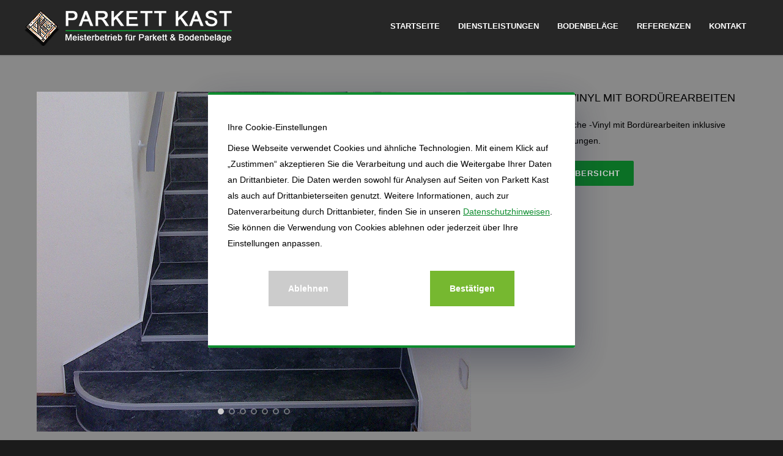

--- FILE ---
content_type: text/html; charset=UTF-8
request_url: https://www.parkett-kast.de/portfolio-item/ennepetal/
body_size: 16686
content:
<!doctype html>
<html lang="de">
<head>
<meta http-equiv="Content-Type" content="text/html; charset=UTF-8" />
<link media="all" href="https://www.parkett-kast.de/wp-content/cache/autoptimize/css/autoptimize_270ccdf857f3e46e2fd69820b83dff2b.css" rel="stylesheet"><title>ENNEPETAL | VINYL MIT BORDÜREARBEITEN |  Parkett Kast</title>
<!-- Mobile Specific Metas & Favicons -->
<meta name="viewport" content="width=device-width, initial-scale=1, maximum-scale=1, user-scalable=0"><link rel="shortcut icon" href="https://www.parkett-kast.de/wp-content/uploads/2020/03/favicon.png"><link rel="apple-touch-icon" href="https://www.parkett-kast.de/wp-content/uploads/2020/03/favicon-57x57.png"><link rel="apple-touch-icon" sizes="120x120" href="https://www.parkett-kast.de/wp-content/uploads/2020/03/favicon-120x120.png"><link rel="apple-touch-icon" sizes="76x76" href="https://www.parkett-kast.de/wp-content/uploads/2020/03/favicon-76x76.png"><link rel="apple-touch-icon" sizes="152x152" href="https://www.parkett-kast.de/wp-content/uploads/2020/03/favicon-152x152.png"><!-- WordPress Stuff -->
<meta name='robots' content='max-image-preview:large' />

<!-- Google Tag Manager for WordPress by gtm4wp.com -->
<script data-cfasync="false" data-pagespeed-no-defer>
	var gtm4wp_datalayer_name = "dataLayer";
	var dataLayer = dataLayer || [];
</script>
<!-- End Google Tag Manager for WordPress by gtm4wp.com --><link rel="alternate" type="application/rss+xml" title="Parkett Kast &raquo; Feed" href="https://www.parkett-kast.de/feed/" />
<link rel="alternate" type="application/rss+xml" title="Parkett Kast &raquo; Kommentar-Feed" href="https://www.parkett-kast.de/comments/feed/" />
<script type="text/javascript">
window._wpemojiSettings = {"baseUrl":"https:\/\/s.w.org\/images\/core\/emoji\/14.0.0\/72x72\/","ext":".png","svgUrl":"https:\/\/s.w.org\/images\/core\/emoji\/14.0.0\/svg\/","svgExt":".svg","source":{"concatemoji":"https:\/\/www.parkett-kast.de\/wp-includes\/js\/wp-emoji-release.min.js?ver=6.2.8"}};
/*! This file is auto-generated */
!function(e,a,t){var n,r,o,i=a.createElement("canvas"),p=i.getContext&&i.getContext("2d");function s(e,t){p.clearRect(0,0,i.width,i.height),p.fillText(e,0,0);e=i.toDataURL();return p.clearRect(0,0,i.width,i.height),p.fillText(t,0,0),e===i.toDataURL()}function c(e){var t=a.createElement("script");t.src=e,t.defer=t.type="text/javascript",a.getElementsByTagName("head")[0].appendChild(t)}for(o=Array("flag","emoji"),t.supports={everything:!0,everythingExceptFlag:!0},r=0;r<o.length;r++)t.supports[o[r]]=function(e){if(p&&p.fillText)switch(p.textBaseline="top",p.font="600 32px Arial",e){case"flag":return s("\ud83c\udff3\ufe0f\u200d\u26a7\ufe0f","\ud83c\udff3\ufe0f\u200b\u26a7\ufe0f")?!1:!s("\ud83c\uddfa\ud83c\uddf3","\ud83c\uddfa\u200b\ud83c\uddf3")&&!s("\ud83c\udff4\udb40\udc67\udb40\udc62\udb40\udc65\udb40\udc6e\udb40\udc67\udb40\udc7f","\ud83c\udff4\u200b\udb40\udc67\u200b\udb40\udc62\u200b\udb40\udc65\u200b\udb40\udc6e\u200b\udb40\udc67\u200b\udb40\udc7f");case"emoji":return!s("\ud83e\udef1\ud83c\udffb\u200d\ud83e\udef2\ud83c\udfff","\ud83e\udef1\ud83c\udffb\u200b\ud83e\udef2\ud83c\udfff")}return!1}(o[r]),t.supports.everything=t.supports.everything&&t.supports[o[r]],"flag"!==o[r]&&(t.supports.everythingExceptFlag=t.supports.everythingExceptFlag&&t.supports[o[r]]);t.supports.everythingExceptFlag=t.supports.everythingExceptFlag&&!t.supports.flag,t.DOMReady=!1,t.readyCallback=function(){t.DOMReady=!0},t.supports.everything||(n=function(){t.readyCallback()},a.addEventListener?(a.addEventListener("DOMContentLoaded",n,!1),e.addEventListener("load",n,!1)):(e.attachEvent("onload",n),a.attachEvent("onreadystatechange",function(){"complete"===a.readyState&&t.readyCallback()})),(e=t.source||{}).concatemoji?c(e.concatemoji):e.wpemoji&&e.twemoji&&(c(e.twemoji),c(e.wpemoji)))}(window,document,window._wpemojiSettings);
</script>

	










<script type='text/javascript' src='https://www.parkett-kast.de/wp-includes/js/jquery/jquery.min.js?ver=3.6.4' id='jquery-core-js'></script>



<link rel="https://api.w.org/" href="https://www.parkett-kast.de/wp-json/" /><link rel="EditURI" type="application/rsd+xml" title="RSD" href="https://www.parkett-kast.de/xmlrpc.php?rsd" />
<link rel="wlwmanifest" type="application/wlwmanifest+xml" href="https://www.parkett-kast.de/wp-includes/wlwmanifest.xml" />
<meta name="generator" content="WordPress 6.2.8" />
<link rel="canonical" href="https://www.parkett-kast.de/portfolio-item/ennepetal/" />
<link rel='shortlink' href='https://www.parkett-kast.de/?p=16288' />
<link rel="alternate" type="application/json+oembed" href="https://www.parkett-kast.de/wp-json/oembed/1.0/embed?url=https%3A%2F%2Fwww.parkett-kast.de%2Fportfolio-item%2Fennepetal%2F" />
<link rel="alternate" type="text/xml+oembed" href="https://www.parkett-kast.de/wp-json/oembed/1.0/embed?url=https%3A%2F%2Fwww.parkett-kast.de%2Fportfolio-item%2Fennepetal%2F&#038;format=xml" />

<!-- Google Tag Manager for WordPress by gtm4wp.com -->
<!-- GTM Container placement set to footer -->
<script data-cfasync="false" data-pagespeed-no-defer>
	var dataLayer_content = {"pagePostType":"portfolio","pagePostType2":"single-portfolio","pagePostAuthor":"Daniel Scherer"};
	dataLayer.push( dataLayer_content );
</script>
<script data-cfasync="false">
(function(w,d,s,l,i){w[l]=w[l]||[];w[l].push({'gtm.start':
new Date().getTime(),event:'gtm.js'});var f=d.getElementsByTagName(s)[0],
j=d.createElement(s),dl=l!='dataLayer'?'&l='+l:'';j.async=true;j.src=
'//www.googletagmanager.com/gtm.'+'js?id='+i+dl;f.parentNode.insertBefore(j,f);
})(window,document,'script','dataLayer','GTM-WNPWZBS');
</script>
<!-- End Google Tag Manager -->
<!-- End Google Tag Manager for WordPress by gtm4wp.com --><meta name="generator" content="Powered by WPBakery Page Builder - drag and drop page builder for WordPress."/>
<!--[if lte IE 9]><link rel="stylesheet" type="text/css" href="https://www.parkett-kast.de/wp-content/plugins/js_composer/assets/css/vc_lte_ie9.min.css" media="screen"><![endif]--><meta name="generator" content="Powered by Slider Revolution 5.4.8.3 - responsive, Mobile-Friendly Slider Plugin for WordPress with comfortable drag and drop interface." />
<link rel="icon" href="https://www.parkett-kast.de/wp-content/uploads/2019/04/cropped-favicon-32x32.png" sizes="32x32" />
<link rel="icon" href="https://www.parkett-kast.de/wp-content/uploads/2019/04/cropped-favicon-192x192.png" sizes="192x192" />
<link rel="apple-touch-icon" href="https://www.parkett-kast.de/wp-content/uploads/2019/04/cropped-favicon-180x180.png" />
<meta name="msapplication-TileImage" content="https://www.parkett-kast.de/wp-content/uploads/2019/04/cropped-favicon-270x270.png" />
<script type="text/javascript">function setREVStartSize(e){									
						try{ e.c=jQuery(e.c);var i=jQuery(window).width(),t=9999,r=0,n=0,l=0,f=0,s=0,h=0;
							if(e.responsiveLevels&&(jQuery.each(e.responsiveLevels,function(e,f){f>i&&(t=r=f,l=e),i>f&&f>r&&(r=f,n=e)}),t>r&&(l=n)),f=e.gridheight[l]||e.gridheight[0]||e.gridheight,s=e.gridwidth[l]||e.gridwidth[0]||e.gridwidth,h=i/s,h=h>1?1:h,f=Math.round(h*f),"fullscreen"==e.sliderLayout){var u=(e.c.width(),jQuery(window).height());if(void 0!=e.fullScreenOffsetContainer){var c=e.fullScreenOffsetContainer.split(",");if (c) jQuery.each(c,function(e,i){u=jQuery(i).length>0?u-jQuery(i).outerHeight(!0):u}),e.fullScreenOffset.split("%").length>1&&void 0!=e.fullScreenOffset&&e.fullScreenOffset.length>0?u-=jQuery(window).height()*parseInt(e.fullScreenOffset,0)/100:void 0!=e.fullScreenOffset&&e.fullScreenOffset.length>0&&(u-=parseInt(e.fullScreenOffset,0))}f=u}else void 0!=e.minHeight&&f<e.minHeight&&(f=e.minHeight);e.c.closest(".rev_slider_wrapper").css({height:f})					
						}catch(d){console.log("Failure at Presize of Slider:"+d)}						
					};</script>
<noscript><style type="text/css"> .wpb_animate_when_almost_visible { opacity: 1; }</style></noscript></head>

<body class="portfolio-template-default single single-portfolio postid-16288 smooth-scroll wpb-js-composer js-comp-ver-5.7 vc_responsive">

	<div class="site-wrapper wrapall">

	
<header id="header" class="header header-v1 header-v1-only clearfix  ">
		
	<div class="header-wide-container">
	
		<div id="logo-navigation" class="sixteen columns">
			
			<div id="logo" class="logo">
									<a href="https://www.parkett-kast.de/"><img src="https://www.parkett-kast.de/wp-content/uploads/2020/04/parkett-kast-logo-name-Kopie.png" alt="Parkett Kast" class="logo_standard" /></a>
										<a href="https://www.parkett-kast.de/"><img src="https://www.parkett-kast.de/wp-content/uploads/2020/04/parkett-kast-logo-name-retina.png" width="348" height="70" alt="Parkett Kast" class="logo_retina" /></a>												</div>

			<div id="navigation" class="clearfix">			
				<div class="header-icons">
												
								</div>	

				<ul id="nav" class="menu"><li id="menu-item-15539" class="menu-item menu-item-type-post_type menu-item-object-page menu-item-home menu-item-15539"><a href="https://www.parkett-kast.de/">Startseite</a></li>
<li id="menu-item-15610" class="menu-item menu-item-type-post_type menu-item-object-page menu-item-15610"><a href="https://www.parkett-kast.de/dienstleistungen/">Dienstleistungen</a></li>
<li id="menu-item-15711" class="menu-item menu-item-type-post_type menu-item-object-page menu-item-15711"><a href="https://www.parkett-kast.de/produkte/">Bodenbeläge</a></li>
<li id="menu-item-15727" class="menu-item menu-item-type-post_type menu-item-object-page menu-item-15727"><a href="https://www.parkett-kast.de/referenzen/">Referenzen</a></li>
<li id="menu-item-15572" class="menu-item menu-item-type-post_type menu-item-object-page menu-item-15572"><a href="https://www.parkett-kast.de/pages/contact-3/">Kontakt</a></li>
</ul>			</div>
			
		</div>
		
		
			

	</div>	
	
</header>

<div id="mobile-header" class="mobile-header-v1">
	<div class="container">
		<div class="sixteen columns">
			<div id="mobile-logo" class="logo">
									<a href="https://www.parkett-kast.de/"><img src="https://www.parkett-kast.de/wp-content/uploads/2020/04/parkett-kast-logo-name-Kopie.png" alt="Parkett Kast" class="logo_standard" /></a>
					<a href="https://www.parkett-kast.de/"><img src="https://www.parkett-kast.de/wp-content/uploads/2020/04/parkett-kast-logo-name-retina.png" width="348" height="70" alt="Parkett Kast" class="logo_retina" /></a>							</div>
			<a href="#" id="mobile-navigation-btn"><i class="fa fa-bars"></i></a>
					</div>
	</div>
</div>

<div id="mobile-navigation">
	<div class="container">
		<div class="sixteen columns">
			<div class="menu-hauptmenue-container"><ul id="mobile-nav" class="menu"><li class="menu-item menu-item-type-post_type menu-item-object-page menu-item-home menu-item-15539"><a href="https://www.parkett-kast.de/">Startseite</a></li>
<li class="menu-item menu-item-type-post_type menu-item-object-page menu-item-15610"><a href="https://www.parkett-kast.de/dienstleistungen/">Dienstleistungen</a></li>
<li class="menu-item menu-item-type-post_type menu-item-object-page menu-item-15711"><a href="https://www.parkett-kast.de/produkte/">Bodenbeläge</a></li>
<li class="menu-item menu-item-type-post_type menu-item-object-page menu-item-15727"><a href="https://www.parkett-kast.de/referenzen/">Referenzen</a></li>
<li class="menu-item menu-item-type-post_type menu-item-object-page menu-item-15572"><a href="https://www.parkett-kast.de/pages/contact-3/">Kontakt</a></li>
</ul></div>			
				
		</div>
	</div>
</div>

		
			
					<div id="notitlebar"></div>
		


 
	
<div id="page-wrap" class="container portfolio-detail">
	
	<div id="content">
	
				
		<div class="portfolio-sidebyside sixteen columns clearfix">

	<div class="ten columns alpha">
		
							
			<div class="flexslider">
	            <ul class="slides">
	                <li><img src='https://www.parkett-kast.de/wp-content/uploads/2019/05/ennepetal-nak01.jpg' width='920' height='720' alt='' /></li><li><img src='https://www.parkett-kast.de/wp-content/uploads/2019/05/ennepetal-nak02.jpg' width='920' height='720' alt='' /></li><li><img src='https://www.parkett-kast.de/wp-content/uploads/2019/05/ennepetal-nak03.jpg' width='920' height='720' alt='' /></li><li><img src='https://www.parkett-kast.de/wp-content/uploads/2019/05/ennepetal-nak06.jpg' width='920' height='720' alt='' /></li><li><img src='https://www.parkett-kast.de/wp-content/uploads/2019/05/ennepetal-nak07.jpg' width='920' height='720' alt='' /></li><li><img src='https://www.parkett-kast.de/wp-content/uploads/2019/05/ennepetal-nak09.jpg' width='920' height='720' alt='' /></li><li><img src='https://www.parkett-kast.de/wp-content/uploads/2019/05/ennepetal-nak12.jpg' width='920' height='720' alt='' /></li>	            </ul>
	        </div>
				    
		
	</div>
	
	<div class="six columns omega">
		
		<div class="portfolio-detail-description">
			<h1>ENNEPETAL | VINYL MIT BORDÜREARBEITEN</h1>
			<div class="portfolio-detail-description-text"><p>Neuapostolische Kirche -Vinyl mit Bordürearbeiten inklusive Untergrundvorbereitungen.</p>
<a href="https://www.parkett-kast.de/?page_id=15726" target="_self" class="button color-3 medium " style="border-radius: 2px;">Zurück zur Übersicht</a>
</div>
			<!-- <a href="ennepetal" class="button color-3 medium">Zurück zu Übersicht</a> -->
		</div>
		
		
	</div>
	
</div> <!-- End of portfolio-side-by-side -->
		<div class="clear"></div>
		
				
				
			
			
	</div> <!-- end of content -->
	
</div> <!-- end of page-wrap -->


		
			
		<footer id="footer">
			<div class="container">
				<div class="four columns"><div id="nav_menu-5" class="widget widget_nav_menu"><h3>Menü</h3><div class="menu-hauptmenue-container"><ul id="menu-hauptmenue" class="menu"><li class="menu-item menu-item-type-post_type menu-item-object-page menu-item-home menu-item-15539"><a href="https://www.parkett-kast.de/">Startseite</a></li>
<li class="menu-item menu-item-type-post_type menu-item-object-page menu-item-15610"><a href="https://www.parkett-kast.de/dienstleistungen/">Dienstleistungen</a></li>
<li class="menu-item menu-item-type-post_type menu-item-object-page menu-item-15711"><a href="https://www.parkett-kast.de/produkte/">Bodenbeläge</a></li>
<li class="menu-item menu-item-type-post_type menu-item-object-page menu-item-15727"><a href="https://www.parkett-kast.de/referenzen/">Referenzen</a></li>
<li class="menu-item menu-item-type-post_type menu-item-object-page menu-item-15572"><a href="https://www.parkett-kast.de/pages/contact-3/">Kontakt</a></li>
</ul></div></div></div>
								<div class="four columns"><div id="portfolio-5" class="widget widget_portfolio"><h3>Referenzen</h3>		<div class="recent-works-items clearfix">
						<div class="portfolio-widget-item">
                        	<a href="https://www.parkett-kast.de/portfolio-item/wetter-parkett-restaurierung/" title="Wetter | Parkett Restaurierung" class="portfolio-pic"><img width="80" height="80" src="https://www.parkett-kast.de/wp-content/uploads/2025/10/Parkett-Doppelte-Fischgrat-diagonal-COVER-80x80.jpg" class="attachment-mini size-mini wp-post-image" alt="" decoding="async" loading="lazy" srcset="https://www.parkett-kast.de/wp-content/uploads/2025/10/Parkett-Doppelte-Fischgrat-diagonal-COVER-80x80.jpg 80w, https://www.parkett-kast.de/wp-content/uploads/2025/10/Parkett-Doppelte-Fischgrat-diagonal-COVER-150x150.jpg 150w, https://www.parkett-kast.de/wp-content/uploads/2025/10/Parkett-Doppelte-Fischgrat-diagonal-COVER-500x500.jpg 500w" sizes="(max-width: 80px) 100vw, 80px" /><span class="portfolio-overlay"><i class="icon-minti-plus"></i></span></a>
                   </div>
				<div class="portfolio-widget-item">
                        	<a href="https://www.parkett-kast.de/portfolio-item/witten-parkett-restaurierung/" title="Witten | Parkett Erneuerung" class="portfolio-pic"><img width="80" height="80" src="https://www.parkett-kast.de/wp-content/uploads/2025/10/Ardex-Villa-Parkett-Restaurierung-Witten-COVER-80x80.jpg" class="attachment-mini size-mini wp-post-image" alt="" decoding="async" loading="lazy" srcset="https://www.parkett-kast.de/wp-content/uploads/2025/10/Ardex-Villa-Parkett-Restaurierung-Witten-COVER-80x80.jpg 80w, https://www.parkett-kast.de/wp-content/uploads/2025/10/Ardex-Villa-Parkett-Restaurierung-Witten-COVER-150x150.jpg 150w, https://www.parkett-kast.de/wp-content/uploads/2025/10/Ardex-Villa-Parkett-Restaurierung-Witten-COVER-500x500.jpg 500w" sizes="(max-width: 80px) 100vw, 80px" /><span class="portfolio-overlay"><i class="icon-minti-plus"></i></span></a>
                   </div>
				<div class="portfolio-widget-item">
                        	<a href="https://www.parkett-kast.de/portfolio-item/bedburg-oliven-parkett-massiv/" title="Bedburg | Oliven Parkett massiv" class="portfolio-pic"><img width="80" height="80" src="https://www.parkett-kast.de/wp-content/uploads/2025/07/Oliven-Parkett-massiv-geoelt-Bedburg-COVER-80x80.jpg" class="attachment-mini size-mini wp-post-image" alt="" decoding="async" loading="lazy" srcset="https://www.parkett-kast.de/wp-content/uploads/2025/07/Oliven-Parkett-massiv-geoelt-Bedburg-COVER-80x80.jpg 80w, https://www.parkett-kast.de/wp-content/uploads/2025/07/Oliven-Parkett-massiv-geoelt-Bedburg-COVER-150x150.jpg 150w, https://www.parkett-kast.de/wp-content/uploads/2025/07/Oliven-Parkett-massiv-geoelt-Bedburg-COVER-500x500.jpg 500w" sizes="(max-width: 80px) 100vw, 80px" /><span class="portfolio-overlay"><i class="icon-minti-plus"></i></span></a>
                   </div>
				<div class="portfolio-widget-item">
                        	<a href="https://www.parkett-kast.de/portfolio-item/witten-vinyl-designbod/" title="Witten | Vinyl Designboden" class="portfolio-pic"><img width="80" height="80" src="https://www.parkett-kast.de/wp-content/uploads/2025/06/Stadtmarketing-Witten-05-80x80.jpg" class="attachment-mini size-mini wp-post-image" alt="" decoding="async" loading="lazy" srcset="https://www.parkett-kast.de/wp-content/uploads/2025/06/Stadtmarketing-Witten-05-80x80.jpg 80w, https://www.parkett-kast.de/wp-content/uploads/2025/06/Stadtmarketing-Witten-05-150x150.jpg 150w, https://www.parkett-kast.de/wp-content/uploads/2025/06/Stadtmarketing-Witten-05-500x500.jpg 500w" sizes="(max-width: 80px) 100vw, 80px" /><span class="portfolio-overlay"><i class="icon-minti-plus"></i></span></a>
                   </div>
				<div class="portfolio-widget-item">
                        	<a href="https://www.parkett-kast.de/portfolio-item/ennepetal-massiv-parkett-eiche/" title="Ennepetal | Massiv Parkett Eiche" class="portfolio-pic"><img width="80" height="80" src="https://www.parkett-kast.de/wp-content/uploads/2024/05/Ennepetal-Massiv-Parkett-Eiche-cover-80x80.png" class="attachment-mini size-mini wp-post-image" alt="" decoding="async" loading="lazy" srcset="https://www.parkett-kast.de/wp-content/uploads/2024/05/Ennepetal-Massiv-Parkett-Eiche-cover-80x80.png 80w, https://www.parkett-kast.de/wp-content/uploads/2024/05/Ennepetal-Massiv-Parkett-Eiche-cover-150x150.png 150w, https://www.parkett-kast.de/wp-content/uploads/2024/05/Ennepetal-Massiv-Parkett-Eiche-cover-500x500.png 500w" sizes="(max-width: 80px) 100vw, 80px" /><span class="portfolio-overlay"><i class="icon-minti-plus"></i></span></a>
                   </div>
				<div class="portfolio-widget-item">
                        	<a href="https://www.parkett-kast.de/portfolio-item/witten-massiv-stabparkett-eiche/" title="Witten | Massiv-Stabparkett Eiche" class="portfolio-pic"><img width="80" height="80" src="https://www.parkett-kast.de/wp-content/uploads/2023/10/Massiv-Stabparkett-Eiche-6-80x80.jpg" class="attachment-mini size-mini wp-post-image" alt="" decoding="async" loading="lazy" srcset="https://www.parkett-kast.de/wp-content/uploads/2023/10/Massiv-Stabparkett-Eiche-6-80x80.jpg 80w, https://www.parkett-kast.de/wp-content/uploads/2023/10/Massiv-Stabparkett-Eiche-6-150x150.jpg 150w, https://www.parkett-kast.de/wp-content/uploads/2023/10/Massiv-Stabparkett-Eiche-6-500x500.jpg 500w" sizes="(max-width: 80px) 100vw, 80px" /><span class="portfolio-overlay"><i class="icon-minti-plus"></i></span></a>
                   </div>
				<div class="portfolio-widget-item">
                        	<a href="https://www.parkett-kast.de/portfolio-item/witten-olive-natura-massiv-parkett-2/" title="Witten | Stufen Sanierung" class="portfolio-pic"><img width="80" height="80" src="https://www.parkett-kast.de/wp-content/uploads/2023/01/Stufen-Sanierung-Witten-5-quer-80x80.jpg" class="attachment-mini size-mini wp-post-image" alt="" decoding="async" loading="lazy" srcset="https://www.parkett-kast.de/wp-content/uploads/2023/01/Stufen-Sanierung-Witten-5-quer-80x80.jpg 80w, https://www.parkett-kast.de/wp-content/uploads/2023/01/Stufen-Sanierung-Witten-5-quer-150x150.jpg 150w, https://www.parkett-kast.de/wp-content/uploads/2023/01/Stufen-Sanierung-Witten-5-quer-500x500.jpg 500w" sizes="(max-width: 80px) 100vw, 80px" /><span class="portfolio-overlay"><i class="icon-minti-plus"></i></span></a>
                   </div>
				<div class="portfolio-widget-item">
                        	<a href="https://www.parkett-kast.de/portfolio-item/witten-olive-natura-massiv-parkett/" title="Witten | Olive Natura massiv Parkett" class="portfolio-pic"><img width="80" height="80" src="https://www.parkett-kast.de/wp-content/uploads/2022/07/Witten-Olive-Natura-massiv-Parkett-7-80x80.jpg" class="attachment-mini size-mini wp-post-image" alt="Olive Natura massiv Parkett" decoding="async" loading="lazy" srcset="https://www.parkett-kast.de/wp-content/uploads/2022/07/Witten-Olive-Natura-massiv-Parkett-7-80x80.jpg 80w, https://www.parkett-kast.de/wp-content/uploads/2022/07/Witten-Olive-Natura-massiv-Parkett-7-150x150.jpg 150w, https://www.parkett-kast.de/wp-content/uploads/2022/07/Witten-Olive-Natura-massiv-Parkett-7-500x500.jpg 500w" sizes="(max-width: 80px) 100vw, 80px" /><span class="portfolio-overlay"><i class="icon-minti-plus"></i></span></a>
                   </div>
				<div class="portfolio-widget-item">
                        	<a href="https://www.parkett-kast.de/portfolio-item/wattenscheid-fertigparkett/" title="Wattenscheid | Fertigparkett mit Olivenholz" class="portfolio-pic"><img width="80" height="80" src="https://www.parkett-kast.de/wp-content/uploads/2022/06/Fertigparkett-Olive-Wattenscheid-2-80x80.jpg" class="attachment-mini size-mini wp-post-image" alt="Olivenparkett Verlegung - Wattenschied" decoding="async" loading="lazy" srcset="https://www.parkett-kast.de/wp-content/uploads/2022/06/Fertigparkett-Olive-Wattenscheid-2-80x80.jpg 80w, https://www.parkett-kast.de/wp-content/uploads/2022/06/Fertigparkett-Olive-Wattenscheid-2-150x150.jpg 150w, https://www.parkett-kast.de/wp-content/uploads/2022/06/Fertigparkett-Olive-Wattenscheid-2-500x500.jpg 500w" sizes="(max-width: 80px) 100vw, 80px" /><span class="portfolio-overlay"><i class="icon-minti-plus"></i></span></a>
                   </div>
				</div>

		</div></div>
												<div class="four columns"><div id="custom_html-8" class="widget_text widget widget_custom_html"><h3>Kundenbewertungen</h3><div class="textwidget custom-html-widget"><div data-token="iseeIWopCukeVE2BJazFIBEZO8Y8UcpByxQqMa1WO7Sx6EZrp1" class="romw-badge"></div>
<script src="https://reviewsonmywebsite.com/js/embedLoader.js?id=9b3acdde2be3481c94dd" type="text/javascript"></script></div></div></div>
												<div class="four columns"><div id="adswscwidget-2" class="widget widget_adswscwidget"><h3>Besucher-Zähler</h3><p id='adswsc_block' align='center'> <img id='adswsc_counter' style='border-width:3px; border-style:inset; border-color:white; border-radius:3px; ' src='[data-uri]' align='middle'  width='100%'  height='%'/></a> </p></div></div>	
							</div>
		</footer>
		
		<div id="copyright" class="clearfix">
		<div class="container">
			
			<div class="sixteen columns">

				<div class="copyright-text copyright-col1">
											© 2020 Parkett Kast | <a href="https://www.parkett-kast.de/impressum/">Impressum</a> | <a href="https://www.parkett-kast.de/datenschutzerklaerung/">Datenschutzerklärung </a>									</div>
				
				<div class="copyright-col2">
									</div>

			</div>
			
		</div>
	</div><!-- end copyright -->
			
	</div><!-- end wrapall / boxed -->
	
		<div id="back-to-top"><a href="#"><i class="fa fa-chevron-up"></i></a></div>
		
	
<!-- GTM Container placement set to footer -->
<!-- Google Tag Manager (noscript) -->
				<noscript><iframe src="https://www.googletagmanager.com/ns.html?id=GTM-WNPWZBS" height="0" width="0" style="display:none;visibility:hidden" aria-hidden="true"></iframe></noscript>
<!-- End Google Tag Manager (noscript) -->
<script type='text/javascript' id='contact-form-7-js-extra'>
/* <![CDATA[ */
var wpcf7 = {"api":{"root":"https:\/\/www.parkett-kast.de\/wp-json\/","namespace":"contact-form-7\/v1"},"cached":"1"};
/* ]]> */
</script>












	<script type="text/javascript">
	jQuery(document).ready(function($){
		"use strict";
	    
		/* PrettyPhoto Options */
		var lightboxArgs = {			
						animation_speed: 'normal',
						overlay_gallery: false,
			autoplay_slideshow: false,
						slideshow: 5000,
									opacity: 0.83,
						show_title: false,
			social_tools: "",			deeplinking: false,
			allow_resize: true,
			allow_expand: false,
			counter_separator_label: '/',
			default_width: 1160,
			default_height: 653
		};
		
				/* Automatic Lightbox */
		$('a[href$=jpg], a[href$=JPG], a[href$=jpeg], a[href$=JPEG], a[href$=png], a[href$=gif], a[href$=bmp]:has(img)').prettyPhoto(lightboxArgs);
					
		/* General Lightbox */
		$('a[class^="prettyPhoto"], a[rel^="prettyPhoto"], .prettyPhoto').prettyPhoto(lightboxArgs);

		/* WooCommerce Lightbox */
		$("a[data-rel^='prettyPhoto']").prettyPhoto({
			hook: 'data-rel',
			social_tools: false,
			deeplinking: false,
			overlay_gallery: false,
			opacity: 0.83,
			allow_expand: false, /* Allow the user to expand a resized image. true/false */
			show_title: false
		});

		
	    
		/* Transparent Header */
	    function transparentHeader() {
			if ($(document).scrollTop() >= 60) {
				$('#header.header-v1').removeClass('header-transparent');
			}
			else {
				$('#header.header-v1.stuck').addClass('header-transparent');
			}
		}
			
		/* Sticky Header */
		if (/Android|BlackBerry|iPhone|iPad|iPod|webOS/i.test(navigator.userAgent) === false) {

			var $stickyHeaders = $('#header.header-v1, #header.header-v3 .navigation-wrap, #header.header-v4 .navigation-wrap');
			$stickyHeaders.waypoint('sticky');
			
			$(window).resize(function() {
				$stickyHeaders.waypoint('unsticky');
				if ($(window).width() < 944) {
					$stickyHeaders.waypoint('unsticky');
				}
				else {
					$stickyHeaders.waypoint('sticky');
				}
			});
			
			if ($("body").hasClass("header-is-transparent")) {
				$(document).scroll(function() { transparentHeader(); });
				transparentHeader();
		    }

		}			
	    
	    
	    	
	    /* Fill rest of page */
	    			    			$('body').css({'background-color' : '#1b1b1b' });
	    			    
	});
	</script>
	
<script defer src="https://www.parkett-kast.de/wp-content/cache/autoptimize/js/autoptimize_4621e7cfc19f66011718bd398a639f16.js"></script></body>

</html>

--- FILE ---
content_type: text/css
request_url: https://cdn.standpunkt-hosting.de/cookie-banner/stp-cookie-banner.css
body_size: 2814
content:
.slide-fade-enter-active,.slide-fade-leave-active{-webkit-transition:all .3s;transition:all .3s}.slide-fade-enter{position:absolute;-webkit-transform:translateX(100%);transform:translateX(100%);opacity:0}.slide-fade-leave-to{position:absolute;top:0;-webkit-transform:translateX(-100%);transform:translateX(-100%);opacity:0}@font-face{font-family:cookie-banner-icons;src:url([data-uri]?#iefix) format("embedded-opentype"),url([data-uri]) format("woff2"),url([data-uri]) format("woff")}.st{line-height:1}.st:before{font-family:cookie-banner-icons!important;font-style:normal;font-weight:400!important;vertical-align:top}.st-check:before{content:"\f101"}

--- FILE ---
content_type: application/javascript
request_url: https://cdn.standpunkt-hosting.de/cookie-banner/stp-cookie-banner.vue.umd.min.js
body_size: 176193
content:
(function webpackUniversalModuleDefinition(root, factory) {
	if(typeof exports === 'object' && typeof module === 'object')
		module.exports = factory();
	else if(typeof define === 'function' && define.amd)
		define([], factory);
	else if(typeof exports === 'object')
		exports["stp-cookie-banner"] = factory();
	else
		root["stp-cookie-banner"] = factory();
})((typeof self !== 'undefined' ? self : this), function() {
return /******/ (function(modules) { // webpackBootstrap
/******/ 	// The module cache
/******/ 	var installedModules = {};
/******/
/******/ 	// The require function
/******/ 	function __webpack_require__(moduleId) {
/******/
/******/ 		// Check if module is in cache
/******/ 		if(installedModules[moduleId]) {
/******/ 			return installedModules[moduleId].exports;
/******/ 		}
/******/ 		// Create a new module (and put it into the cache)
/******/ 		var module = installedModules[moduleId] = {
/******/ 			i: moduleId,
/******/ 			l: false,
/******/ 			exports: {}
/******/ 		};
/******/
/******/ 		// Execute the module function
/******/ 		modules[moduleId].call(module.exports, module, module.exports, __webpack_require__);
/******/
/******/ 		// Flag the module as loaded
/******/ 		module.l = true;
/******/
/******/ 		// Return the exports of the module
/******/ 		return module.exports;
/******/ 	}
/******/
/******/
/******/ 	// expose the modules object (__webpack_modules__)
/******/ 	__webpack_require__.m = modules;
/******/
/******/ 	// expose the module cache
/******/ 	__webpack_require__.c = installedModules;
/******/
/******/ 	// define getter function for harmony exports
/******/ 	__webpack_require__.d = function(exports, name, getter) {
/******/ 		if(!__webpack_require__.o(exports, name)) {
/******/ 			Object.defineProperty(exports, name, { enumerable: true, get: getter });
/******/ 		}
/******/ 	};
/******/
/******/ 	// define __esModule on exports
/******/ 	__webpack_require__.r = function(exports) {
/******/ 		if(typeof Symbol !== 'undefined' && Symbol.toStringTag) {
/******/ 			Object.defineProperty(exports, Symbol.toStringTag, { value: 'Module' });
/******/ 		}
/******/ 		Object.defineProperty(exports, '__esModule', { value: true });
/******/ 	};
/******/
/******/ 	// create a fake namespace object
/******/ 	// mode & 1: value is a module id, require it
/******/ 	// mode & 2: merge all properties of value into the ns
/******/ 	// mode & 4: return value when already ns object
/******/ 	// mode & 8|1: behave like require
/******/ 	__webpack_require__.t = function(value, mode) {
/******/ 		if(mode & 1) value = __webpack_require__(value);
/******/ 		if(mode & 8) return value;
/******/ 		if((mode & 4) && typeof value === 'object' && value && value.__esModule) return value;
/******/ 		var ns = Object.create(null);
/******/ 		__webpack_require__.r(ns);
/******/ 		Object.defineProperty(ns, 'default', { enumerable: true, value: value });
/******/ 		if(mode & 2 && typeof value != 'string') for(var key in value) __webpack_require__.d(ns, key, function(key) { return value[key]; }.bind(null, key));
/******/ 		return ns;
/******/ 	};
/******/
/******/ 	// getDefaultExport function for compatibility with non-harmony modules
/******/ 	__webpack_require__.n = function(module) {
/******/ 		var getter = module && module.__esModule ?
/******/ 			function getDefault() { return module['default']; } :
/******/ 			function getModuleExports() { return module; };
/******/ 		__webpack_require__.d(getter, 'a', getter);
/******/ 		return getter;
/******/ 	};
/******/
/******/ 	// Object.prototype.hasOwnProperty.call
/******/ 	__webpack_require__.o = function(object, property) { return Object.prototype.hasOwnProperty.call(object, property); };
/******/
/******/ 	// __webpack_public_path__
/******/ 	__webpack_require__.p = "";
/******/
/******/
/******/ 	// Load entry module and return exports
/******/ 	return __webpack_require__(__webpack_require__.s = "./node_modules/@vue/cli-service/lib/commands/build/entry-lib-no-default.js");
/******/ })
/************************************************************************/
/******/ ({

/***/ "./node_modules/@babel/runtime/helpers/esm/assertThisInitialized.js":
/*!**************************************************************************!*\
  !*** ./node_modules/@babel/runtime/helpers/esm/assertThisInitialized.js ***!
  \**************************************************************************/
/*! exports provided: default */
/***/ (function(module, __webpack_exports__, __webpack_require__) {

"use strict";
eval("__webpack_require__.r(__webpack_exports__);\n/* harmony export (binding) */ __webpack_require__.d(__webpack_exports__, \"default\", function() { return _assertThisInitialized; });\nfunction _assertThisInitialized(self) {\n  if (self === void 0) {\n    throw new ReferenceError(\"this hasn't been initialised - super() hasn't been called\");\n  }\n\n  return self;\n}\n\n//# sourceURL=webpack://stp-cookie-banner/./node_modules/@babel/runtime/helpers/esm/assertThisInitialized.js?");

/***/ }),

/***/ "./node_modules/@babel/runtime/helpers/esm/classCallCheck.js":
/*!*******************************************************************!*\
  !*** ./node_modules/@babel/runtime/helpers/esm/classCallCheck.js ***!
  \*******************************************************************/
/*! exports provided: default */
/***/ (function(module, __webpack_exports__, __webpack_require__) {

"use strict";
eval("__webpack_require__.r(__webpack_exports__);\n/* harmony export (binding) */ __webpack_require__.d(__webpack_exports__, \"default\", function() { return _classCallCheck; });\nfunction _classCallCheck(instance, Constructor) {\n  if (!(instance instanceof Constructor)) {\n    throw new TypeError(\"Cannot call a class as a function\");\n  }\n}\n\n//# sourceURL=webpack://stp-cookie-banner/./node_modules/@babel/runtime/helpers/esm/classCallCheck.js?");

/***/ }),

/***/ "./node_modules/@babel/runtime/helpers/esm/createClass.js":
/*!****************************************************************!*\
  !*** ./node_modules/@babel/runtime/helpers/esm/createClass.js ***!
  \****************************************************************/
/*! exports provided: default */
/***/ (function(module, __webpack_exports__, __webpack_require__) {

"use strict";
eval("__webpack_require__.r(__webpack_exports__);\n/* harmony export (binding) */ __webpack_require__.d(__webpack_exports__, \"default\", function() { return _createClass; });\nfunction _defineProperties(target, props) {\n  for (var i = 0; i < props.length; i++) {\n    var descriptor = props[i];\n    descriptor.enumerable = descriptor.enumerable || false;\n    descriptor.configurable = true;\n    if (\"value\" in descriptor) descriptor.writable = true;\n    Object.defineProperty(target, descriptor.key, descriptor);\n  }\n}\n\nfunction _createClass(Constructor, protoProps, staticProps) {\n  if (protoProps) _defineProperties(Constructor.prototype, protoProps);\n  if (staticProps) _defineProperties(Constructor, staticProps);\n  return Constructor;\n}\n\n//# sourceURL=webpack://stp-cookie-banner/./node_modules/@babel/runtime/helpers/esm/createClass.js?");

/***/ }),

/***/ "./node_modules/@babel/runtime/helpers/esm/defineProperty.js":
/*!*******************************************************************!*\
  !*** ./node_modules/@babel/runtime/helpers/esm/defineProperty.js ***!
  \*******************************************************************/
/*! exports provided: default */
/***/ (function(module, __webpack_exports__, __webpack_require__) {

"use strict";
eval("__webpack_require__.r(__webpack_exports__);\n/* harmony export (binding) */ __webpack_require__.d(__webpack_exports__, \"default\", function() { return _defineProperty; });\nfunction _defineProperty(obj, key, value) {\n  if (key in obj) {\n    Object.defineProperty(obj, key, {\n      value: value,\n      enumerable: true,\n      configurable: true,\n      writable: true\n    });\n  } else {\n    obj[key] = value;\n  }\n\n  return obj;\n}\n\n//# sourceURL=webpack://stp-cookie-banner/./node_modules/@babel/runtime/helpers/esm/defineProperty.js?");

/***/ }),

/***/ "./node_modules/@babel/runtime/helpers/esm/getPrototypeOf.js":
/*!*******************************************************************!*\
  !*** ./node_modules/@babel/runtime/helpers/esm/getPrototypeOf.js ***!
  \*******************************************************************/
/*! exports provided: default */
/***/ (function(module, __webpack_exports__, __webpack_require__) {

"use strict";
eval("__webpack_require__.r(__webpack_exports__);\n/* harmony export (binding) */ __webpack_require__.d(__webpack_exports__, \"default\", function() { return _getPrototypeOf; });\n/* harmony import */ var core_js_modules_es_object_get_prototype_of__WEBPACK_IMPORTED_MODULE_0__ = __webpack_require__(/*! core-js/modules/es.object.get-prototype-of */ \"./node_modules/core-js/modules/es.object.get-prototype-of.js\");\n/* harmony import */ var core_js_modules_es_object_get_prototype_of__WEBPACK_IMPORTED_MODULE_0___default = /*#__PURE__*/__webpack_require__.n(core_js_modules_es_object_get_prototype_of__WEBPACK_IMPORTED_MODULE_0__);\n/* harmony import */ var core_js_modules_es_object_set_prototype_of__WEBPACK_IMPORTED_MODULE_1__ = __webpack_require__(/*! core-js/modules/es.object.set-prototype-of */ \"./node_modules/core-js/modules/es.object.set-prototype-of.js\");\n/* harmony import */ var core_js_modules_es_object_set_prototype_of__WEBPACK_IMPORTED_MODULE_1___default = /*#__PURE__*/__webpack_require__.n(core_js_modules_es_object_set_prototype_of__WEBPACK_IMPORTED_MODULE_1__);\n\n\nfunction _getPrototypeOf(o) {\n  _getPrototypeOf = Object.setPrototypeOf ? Object.getPrototypeOf : function _getPrototypeOf(o) {\n    return o.__proto__ || Object.getPrototypeOf(o);\n  };\n  return _getPrototypeOf(o);\n}\n\n//# sourceURL=webpack://stp-cookie-banner/./node_modules/@babel/runtime/helpers/esm/getPrototypeOf.js?");

/***/ }),

/***/ "./node_modules/@babel/runtime/helpers/esm/inherits.js":
/*!*************************************************************!*\
  !*** ./node_modules/@babel/runtime/helpers/esm/inherits.js ***!
  \*************************************************************/
/*! exports provided: default */
/***/ (function(module, __webpack_exports__, __webpack_require__) {

"use strict";
eval("__webpack_require__.r(__webpack_exports__);\n/* harmony export (binding) */ __webpack_require__.d(__webpack_exports__, \"default\", function() { return _inherits; });\n/* harmony import */ var _setPrototypeOf__WEBPACK_IMPORTED_MODULE_0__ = __webpack_require__(/*! ./setPrototypeOf */ \"./node_modules/@babel/runtime/helpers/esm/setPrototypeOf.js\");\n\nfunction _inherits(subClass, superClass) {\n  if (typeof superClass !== \"function\" && superClass !== null) {\n    throw new TypeError(\"Super expression must either be null or a function\");\n  }\n\n  subClass.prototype = Object.create(superClass && superClass.prototype, {\n    constructor: {\n      value: subClass,\n      writable: true,\n      configurable: true\n    }\n  });\n  if (superClass) Object(_setPrototypeOf__WEBPACK_IMPORTED_MODULE_0__[\"default\"])(subClass, superClass);\n}\n\n//# sourceURL=webpack://stp-cookie-banner/./node_modules/@babel/runtime/helpers/esm/inherits.js?");

/***/ }),

/***/ "./node_modules/@babel/runtime/helpers/esm/possibleConstructorReturn.js":
/*!******************************************************************************!*\
  !*** ./node_modules/@babel/runtime/helpers/esm/possibleConstructorReturn.js ***!
  \******************************************************************************/
/*! exports provided: default */
/***/ (function(module, __webpack_exports__, __webpack_require__) {

"use strict";
eval("__webpack_require__.r(__webpack_exports__);\n/* harmony export (binding) */ __webpack_require__.d(__webpack_exports__, \"default\", function() { return _possibleConstructorReturn; });\n/* harmony import */ var _helpers_esm_typeof__WEBPACK_IMPORTED_MODULE_0__ = __webpack_require__(/*! ../../helpers/esm/typeof */ \"./node_modules/@babel/runtime/helpers/esm/typeof.js\");\n/* harmony import */ var _assertThisInitialized__WEBPACK_IMPORTED_MODULE_1__ = __webpack_require__(/*! ./assertThisInitialized */ \"./node_modules/@babel/runtime/helpers/esm/assertThisInitialized.js\");\n\n\nfunction _possibleConstructorReturn(self, call) {\n  if (call && (Object(_helpers_esm_typeof__WEBPACK_IMPORTED_MODULE_0__[\"default\"])(call) === \"object\" || typeof call === \"function\")) {\n    return call;\n  }\n\n  return Object(_assertThisInitialized__WEBPACK_IMPORTED_MODULE_1__[\"default\"])(self);\n}\n\n//# sourceURL=webpack://stp-cookie-banner/./node_modules/@babel/runtime/helpers/esm/possibleConstructorReturn.js?");

/***/ }),

/***/ "./node_modules/@babel/runtime/helpers/esm/setPrototypeOf.js":
/*!*******************************************************************!*\
  !*** ./node_modules/@babel/runtime/helpers/esm/setPrototypeOf.js ***!
  \*******************************************************************/
/*! exports provided: default */
/***/ (function(module, __webpack_exports__, __webpack_require__) {

"use strict";
eval("__webpack_require__.r(__webpack_exports__);\n/* harmony export (binding) */ __webpack_require__.d(__webpack_exports__, \"default\", function() { return _setPrototypeOf; });\n/* harmony import */ var core_js_modules_es_object_set_prototype_of__WEBPACK_IMPORTED_MODULE_0__ = __webpack_require__(/*! core-js/modules/es.object.set-prototype-of */ \"./node_modules/core-js/modules/es.object.set-prototype-of.js\");\n/* harmony import */ var core_js_modules_es_object_set_prototype_of__WEBPACK_IMPORTED_MODULE_0___default = /*#__PURE__*/__webpack_require__.n(core_js_modules_es_object_set_prototype_of__WEBPACK_IMPORTED_MODULE_0__);\n\nfunction _setPrototypeOf(o, p) {\n  _setPrototypeOf = Object.setPrototypeOf || function _setPrototypeOf(o, p) {\n    o.__proto__ = p;\n    return o;\n  };\n\n  return _setPrototypeOf(o, p);\n}\n\n//# sourceURL=webpack://stp-cookie-banner/./node_modules/@babel/runtime/helpers/esm/setPrototypeOf.js?");

/***/ }),

/***/ "./node_modules/@babel/runtime/helpers/esm/taggedTemplateLiteral.js":
/*!**************************************************************************!*\
  !*** ./node_modules/@babel/runtime/helpers/esm/taggedTemplateLiteral.js ***!
  \**************************************************************************/
/*! exports provided: default */
/***/ (function(module, __webpack_exports__, __webpack_require__) {

"use strict";
eval("__webpack_require__.r(__webpack_exports__);\n/* harmony export (binding) */ __webpack_require__.d(__webpack_exports__, \"default\", function() { return _taggedTemplateLiteral; });\n/* harmony import */ var core_js_modules_es_array_slice__WEBPACK_IMPORTED_MODULE_0__ = __webpack_require__(/*! core-js/modules/es.array.slice */ \"./node_modules/core-js/modules/es.array.slice.js\");\n/* harmony import */ var core_js_modules_es_array_slice__WEBPACK_IMPORTED_MODULE_0___default = /*#__PURE__*/__webpack_require__.n(core_js_modules_es_array_slice__WEBPACK_IMPORTED_MODULE_0__);\n/* harmony import */ var core_js_modules_es_object_freeze__WEBPACK_IMPORTED_MODULE_1__ = __webpack_require__(/*! core-js/modules/es.object.freeze */ \"./node_modules/core-js/modules/es.object.freeze.js\");\n/* harmony import */ var core_js_modules_es_object_freeze__WEBPACK_IMPORTED_MODULE_1___default = /*#__PURE__*/__webpack_require__.n(core_js_modules_es_object_freeze__WEBPACK_IMPORTED_MODULE_1__);\n\n\nfunction _taggedTemplateLiteral(strings, raw) {\n  if (!raw) {\n    raw = strings.slice(0);\n  }\n\n  return Object.freeze(Object.defineProperties(strings, {\n    raw: {\n      value: Object.freeze(raw)\n    }\n  }));\n}\n\n//# sourceURL=webpack://stp-cookie-banner/./node_modules/@babel/runtime/helpers/esm/taggedTemplateLiteral.js?");

/***/ }),

/***/ "./node_modules/@babel/runtime/helpers/esm/typeof.js":
/*!***********************************************************!*\
  !*** ./node_modules/@babel/runtime/helpers/esm/typeof.js ***!
  \***********************************************************/
/*! exports provided: default */
/***/ (function(module, __webpack_exports__, __webpack_require__) {

"use strict";
eval("__webpack_require__.r(__webpack_exports__);\n/* harmony export (binding) */ __webpack_require__.d(__webpack_exports__, \"default\", function() { return _typeof; });\n/* harmony import */ var core_js_modules_es_symbol__WEBPACK_IMPORTED_MODULE_0__ = __webpack_require__(/*! core-js/modules/es.symbol */ \"./node_modules/core-js/modules/es.symbol.js\");\n/* harmony import */ var core_js_modules_es_symbol__WEBPACK_IMPORTED_MODULE_0___default = /*#__PURE__*/__webpack_require__.n(core_js_modules_es_symbol__WEBPACK_IMPORTED_MODULE_0__);\n/* harmony import */ var core_js_modules_es_symbol_description__WEBPACK_IMPORTED_MODULE_1__ = __webpack_require__(/*! core-js/modules/es.symbol.description */ \"./node_modules/core-js/modules/es.symbol.description.js\");\n/* harmony import */ var core_js_modules_es_symbol_description__WEBPACK_IMPORTED_MODULE_1___default = /*#__PURE__*/__webpack_require__.n(core_js_modules_es_symbol_description__WEBPACK_IMPORTED_MODULE_1__);\n/* harmony import */ var core_js_modules_es_symbol_iterator__WEBPACK_IMPORTED_MODULE_2__ = __webpack_require__(/*! core-js/modules/es.symbol.iterator */ \"./node_modules/core-js/modules/es.symbol.iterator.js\");\n/* harmony import */ var core_js_modules_es_symbol_iterator__WEBPACK_IMPORTED_MODULE_2___default = /*#__PURE__*/__webpack_require__.n(core_js_modules_es_symbol_iterator__WEBPACK_IMPORTED_MODULE_2__);\n/* harmony import */ var core_js_modules_es_array_iterator__WEBPACK_IMPORTED_MODULE_3__ = __webpack_require__(/*! core-js/modules/es.array.iterator */ \"./node_modules/core-js/modules/es.array.iterator.js\");\n/* harmony import */ var core_js_modules_es_array_iterator__WEBPACK_IMPORTED_MODULE_3___default = /*#__PURE__*/__webpack_require__.n(core_js_modules_es_array_iterator__WEBPACK_IMPORTED_MODULE_3__);\n/* harmony import */ var core_js_modules_es_object_to_string__WEBPACK_IMPORTED_MODULE_4__ = __webpack_require__(/*! core-js/modules/es.object.to-string */ \"./node_modules/core-js/modules/es.object.to-string.js\");\n/* harmony import */ var core_js_modules_es_object_to_string__WEBPACK_IMPORTED_MODULE_4___default = /*#__PURE__*/__webpack_require__.n(core_js_modules_es_object_to_string__WEBPACK_IMPORTED_MODULE_4__);\n/* harmony import */ var core_js_modules_es_string_iterator__WEBPACK_IMPORTED_MODULE_5__ = __webpack_require__(/*! core-js/modules/es.string.iterator */ \"./node_modules/core-js/modules/es.string.iterator.js\");\n/* harmony import */ var core_js_modules_es_string_iterator__WEBPACK_IMPORTED_MODULE_5___default = /*#__PURE__*/__webpack_require__.n(core_js_modules_es_string_iterator__WEBPACK_IMPORTED_MODULE_5__);\n/* harmony import */ var core_js_modules_web_dom_collections_iterator__WEBPACK_IMPORTED_MODULE_6__ = __webpack_require__(/*! core-js/modules/web.dom-collections.iterator */ \"./node_modules/core-js/modules/web.dom-collections.iterator.js\");\n/* harmony import */ var core_js_modules_web_dom_collections_iterator__WEBPACK_IMPORTED_MODULE_6___default = /*#__PURE__*/__webpack_require__.n(core_js_modules_web_dom_collections_iterator__WEBPACK_IMPORTED_MODULE_6__);\n\n\n\n\n\n\n\n\nfunction _typeof2(obj) { if (typeof Symbol === \"function\" && typeof Symbol.iterator === \"symbol\") { _typeof2 = function _typeof2(obj) { return typeof obj; }; } else { _typeof2 = function _typeof2(obj) { return obj && typeof Symbol === \"function\" && obj.constructor === Symbol && obj !== Symbol.prototype ? \"symbol\" : typeof obj; }; } return _typeof2(obj); }\n\nfunction _typeof(obj) {\n  if (typeof Symbol === \"function\" && _typeof2(Symbol.iterator) === \"symbol\") {\n    _typeof = function _typeof(obj) {\n      return _typeof2(obj);\n    };\n  } else {\n    _typeof = function _typeof(obj) {\n      return obj && typeof Symbol === \"function\" && obj.constructor === Symbol && obj !== Symbol.prototype ? \"symbol\" : _typeof2(obj);\n    };\n  }\n\n  return _typeof(obj);\n}\n\n//# sourceURL=webpack://stp-cookie-banner/./node_modules/@babel/runtime/helpers/esm/typeof.js?");

/***/ }),

/***/ "./node_modules/@vue/cli-service/lib/commands/build/entry-lib-no-default.js":
/*!**********************************************************************************!*\
  !*** ./node_modules/@vue/cli-service/lib/commands/build/entry-lib-no-default.js ***!
  \**********************************************************************************/
/*! no exports provided */
/***/ (function(module, __webpack_exports__, __webpack_require__) {

"use strict";
eval("__webpack_require__.r(__webpack_exports__);\n/* harmony import */ var _setPublicPath__WEBPACK_IMPORTED_MODULE_0__ = __webpack_require__(/*! ./setPublicPath */ \"./node_modules/@vue/cli-service/lib/commands/build/setPublicPath.js\");\n/* harmony import */ var _entry__WEBPACK_IMPORTED_MODULE_1__ = __webpack_require__(/*! ~entry */ \"./src/main.ts\");\n/* empty/unused harmony star reexport */\n\n\n\n//# sourceURL=webpack://stp-cookie-banner/./node_modules/@vue/cli-service/lib/commands/build/entry-lib-no-default.js?");

/***/ }),

/***/ "./node_modules/@vue/cli-service/lib/commands/build/setPublicPath.js":
/*!***************************************************************************!*\
  !*** ./node_modules/@vue/cli-service/lib/commands/build/setPublicPath.js ***!
  \***************************************************************************/
/*! exports provided: default */
/***/ (function(module, __webpack_exports__, __webpack_require__) {

"use strict";
eval("__webpack_require__.r(__webpack_exports__);\n// This file is imported into lib/wc client bundles.\n\nif (typeof window !== 'undefined') {\n  if (true) {\n    __webpack_require__(/*! current-script-polyfill */ \"./node_modules/current-script-polyfill/currentScript.js\")\n  }\n\n  var i\n  if ((i = window.document.currentScript) && (i = i.src.match(/(.+\\/)[^/]+\\.js(\\?.*)?$/))) {\n    __webpack_require__.p = i[1] // eslint-disable-line\n  }\n}\n\n// Indicate to webpack that this file can be concatenated\n/* harmony default export */ __webpack_exports__[\"default\"] = (null);\n\n\n//# sourceURL=webpack://stp-cookie-banner/./node_modules/@vue/cli-service/lib/commands/build/setPublicPath.js?");

/***/ }),

/***/ "./node_modules/cache-loader/dist/cjs.js?!./node_modules/babel-loader/lib/index.js!./node_modules/cache-loader/dist/cjs.js?!./node_modules/vue-loader/lib/index.js?!./src/components/CookieBannerBody.vue?vue&type=script&lang=js&":
/*!*************************************************************************************************************************************************************************************************************************************************************!*\
  !*** ./node_modules/cache-loader/dist/cjs.js??ref--12-0!./node_modules/babel-loader/lib!./node_modules/cache-loader/dist/cjs.js??ref--0-0!./node_modules/vue-loader/lib??vue-loader-options!./src/components/CookieBannerBody.vue?vue&type=script&lang=js& ***!
  \*************************************************************************************************************************************************************************************************************************************************************/
/*! exports provided: default */
/***/ (function(module, __webpack_exports__, __webpack_require__) {

"use strict";
eval("__webpack_require__.r(__webpack_exports__);\n/* harmony import */ var _Users_knorr_Projects_cookie_banner_v1_node_modules_babel_runtime_helpers_esm_taggedTemplateLiteral__WEBPACK_IMPORTED_MODULE_0__ = __webpack_require__(/*! ./node_modules/@babel/runtime/helpers/esm/taggedTemplateLiteral */ \"./node_modules/@babel/runtime/helpers/esm/taggedTemplateLiteral.js\");\n/* harmony import */ var vue_styled_components__WEBPACK_IMPORTED_MODULE_1__ = __webpack_require__(/*! vue-styled-components */ \"./node_modules/vue-styled-components/dist/vue-styled-components.es.js\");\n\n\nfunction _templateObject() {\n  var data = Object(_Users_knorr_Projects_cookie_banner_v1_node_modules_babel_runtime_helpers_esm_taggedTemplateLiteral__WEBPACK_IMPORTED_MODULE_0__[\"default\"])([\"\\n  overflow-y: auto;\\n\\n  a {\\n    color: \", \";\\n    text-decoration: underline;\\n  }\\n\"]);\n\n  _templateObject = function _templateObject() {\n    return data;\n  };\n\n  return data;\n}\n\n\nvar CookieBannerBody = vue_styled_components__WEBPACK_IMPORTED_MODULE_1__[\"default\"].div(_templateObject(), function (props) {\n  return props.theme.linkColor;\n});\n/* harmony default export */ __webpack_exports__[\"default\"] = (CookieBannerBody);\n\n//# sourceURL=webpack://stp-cookie-banner/./src/components/CookieBannerBody.vue?./node_modules/cache-loader/dist/cjs.js??ref--12-0!./node_modules/babel-loader/lib!./node_modules/cache-loader/dist/cjs.js??ref--0-0!./node_modules/vue-loader/lib??vue-loader-options");

/***/ }),

/***/ "./node_modules/cache-loader/dist/cjs.js?!./node_modules/babel-loader/lib/index.js!./node_modules/cache-loader/dist/cjs.js?!./node_modules/vue-loader/lib/index.js?!./src/components/CookieBannerButton.vue?vue&type=script&lang=js&":
/*!***************************************************************************************************************************************************************************************************************************************************************!*\
  !*** ./node_modules/cache-loader/dist/cjs.js??ref--12-0!./node_modules/babel-loader/lib!./node_modules/cache-loader/dist/cjs.js??ref--0-0!./node_modules/vue-loader/lib??vue-loader-options!./src/components/CookieBannerButton.vue?vue&type=script&lang=js& ***!
  \***************************************************************************************************************************************************************************************************************************************************************/
/*! exports provided: default */
/***/ (function(module, __webpack_exports__, __webpack_require__) {

"use strict";
eval("__webpack_require__.r(__webpack_exports__);\n/* harmony import */ var _Users_knorr_Projects_cookie_banner_v1_node_modules_babel_runtime_helpers_esm_taggedTemplateLiteral__WEBPACK_IMPORTED_MODULE_0__ = __webpack_require__(/*! ./node_modules/@babel/runtime/helpers/esm/taggedTemplateLiteral */ \"./node_modules/@babel/runtime/helpers/esm/taggedTemplateLiteral.js\");\n/* harmony import */ var vue_styled_components__WEBPACK_IMPORTED_MODULE_1__ = __webpack_require__(/*! vue-styled-components */ \"./node_modules/vue-styled-components/dist/vue-styled-components.es.js\");\n/* harmony import */ var chroma_js__WEBPACK_IMPORTED_MODULE_2__ = __webpack_require__(/*! chroma-js */ \"./node_modules/chroma-js/chroma.js\");\n/* harmony import */ var chroma_js__WEBPACK_IMPORTED_MODULE_2___default = /*#__PURE__*/__webpack_require__.n(chroma_js__WEBPACK_IMPORTED_MODULE_2__);\n\n\nfunction _templateObject() {\n  var data = Object(_Users_knorr_Projects_cookie_banner_v1_node_modules_babel_runtime_helpers_esm_taggedTemplateLiteral__WEBPACK_IMPORTED_MODULE_0__[\"default\"])([\"\\n  padding: 1rem 2rem;\\n  color: white;\\n  font-weight: bold;\\n  cursor: pointer;\\n  transition: all 0.25s;\\n\\n  &.accept {\\n    background-color: \", \";\\n\\n    &:hover {\\n      background-color: \", \";\\n    }\\n  }\\n\\n  &.decline {\\n    background-color: \", \";\\n\\n    &:hover {\\n      background-color: \", \";\\n    }\\n  }\\n\\n  &.advanced {\\n    background-color: \", \";\\n\\n    &:hover {\\n      background-color: \", \";\\n    }\\n  }\\n\"]);\n\n  _templateObject = function _templateObject() {\n    return data;\n  };\n\n  return data;\n}\n\n\n\nvar CookieBannerButton = vue_styled_components__WEBPACK_IMPORTED_MODULE_1__[\"default\"].a(_templateObject(), function (props) {\n  return props.theme.acceptButtonColor;\n}, function (props) {\n  return chroma_js__WEBPACK_IMPORTED_MODULE_2___default()(props.theme.acceptButtonColor).darken().hex();\n}, function (props) {\n  return props.theme.declineButtonColor;\n}, function (props) {\n  return chroma_js__WEBPACK_IMPORTED_MODULE_2___default()(props.theme.declineButtonColor).darken().hex();\n}, function (props) {\n  return props.theme.advancedAcceptButtonColor;\n}, function (props) {\n  return chroma_js__WEBPACK_IMPORTED_MODULE_2___default()(props.theme.advancedAcceptButtonColor).darken().hex();\n});\n/* harmony default export */ __webpack_exports__[\"default\"] = (CookieBannerButton);\n\n//# sourceURL=webpack://stp-cookie-banner/./src/components/CookieBannerButton.vue?./node_modules/cache-loader/dist/cjs.js??ref--12-0!./node_modules/babel-loader/lib!./node_modules/cache-loader/dist/cjs.js??ref--0-0!./node_modules/vue-loader/lib??vue-loader-options");

/***/ }),

/***/ "./node_modules/cache-loader/dist/cjs.js?!./node_modules/babel-loader/lib/index.js!./node_modules/cache-loader/dist/cjs.js?!./node_modules/vue-loader/lib/index.js?!./src/components/CookieBannerContainer.vue?vue&type=script&lang=js&":
/*!******************************************************************************************************************************************************************************************************************************************************************!*\
  !*** ./node_modules/cache-loader/dist/cjs.js??ref--12-0!./node_modules/babel-loader/lib!./node_modules/cache-loader/dist/cjs.js??ref--0-0!./node_modules/vue-loader/lib??vue-loader-options!./src/components/CookieBannerContainer.vue?vue&type=script&lang=js& ***!
  \******************************************************************************************************************************************************************************************************************************************************************/
/*! exports provided: default */
/***/ (function(module, __webpack_exports__, __webpack_require__) {

"use strict";
eval("__webpack_require__.r(__webpack_exports__);\n/* harmony import */ var _Users_knorr_Projects_cookie_banner_v1_node_modules_babel_runtime_helpers_esm_taggedTemplateLiteral__WEBPACK_IMPORTED_MODULE_0__ = __webpack_require__(/*! ./node_modules/@babel/runtime/helpers/esm/taggedTemplateLiteral */ \"./node_modules/@babel/runtime/helpers/esm/taggedTemplateLiteral.js\");\n/* harmony import */ var vue_styled_components__WEBPACK_IMPORTED_MODULE_1__ = __webpack_require__(/*! vue-styled-components */ \"./node_modules/vue-styled-components/dist/vue-styled-components.es.js\");\n\n\nfunction _templateObject() {\n  var data = Object(_Users_knorr_Projects_cookie_banner_v1_node_modules_babel_runtime_helpers_esm_taggedTemplateLiteral__WEBPACK_IMPORTED_MODULE_0__[\"default\"])([\"\\n  box-sizing: border-box;\\n  border-top: 4px solid; \\n  border-bottom: 4px solid; \\n  border-color: \", \";\\n  height: 100%;\\n  padding: 2rem;\\n\\n  display: flex;\\n  flex-direction: column;\\n  justify-content: space-between;\\n\"]);\n\n  _templateObject = function _templateObject() {\n    return data;\n  };\n\n  return data;\n}\n\n\nvar CookieBannerContainer = vue_styled_components__WEBPACK_IMPORTED_MODULE_1__[\"default\"].div(_templateObject(), function (props) {\n  return props.theme.primaryColor;\n});\n/* harmony default export */ __webpack_exports__[\"default\"] = (CookieBannerContainer);\n\n//# sourceURL=webpack://stp-cookie-banner/./src/components/CookieBannerContainer.vue?./node_modules/cache-loader/dist/cjs.js??ref--12-0!./node_modules/babel-loader/lib!./node_modules/cache-loader/dist/cjs.js??ref--0-0!./node_modules/vue-loader/lib??vue-loader-options");

/***/ }),

/***/ "./node_modules/cache-loader/dist/cjs.js?!./node_modules/babel-loader/lib/index.js!./node_modules/cache-loader/dist/cjs.js?!./node_modules/vue-loader/lib/index.js?!./src/components/CookieBannerFooter.vue?vue&type=script&lang=js&":
/*!***************************************************************************************************************************************************************************************************************************************************************!*\
  !*** ./node_modules/cache-loader/dist/cjs.js??ref--12-0!./node_modules/babel-loader/lib!./node_modules/cache-loader/dist/cjs.js??ref--0-0!./node_modules/vue-loader/lib??vue-loader-options!./src/components/CookieBannerFooter.vue?vue&type=script&lang=js& ***!
  \***************************************************************************************************************************************************************************************************************************************************************/
/*! exports provided: default */
/***/ (function(module, __webpack_exports__, __webpack_require__) {

"use strict";
eval("__webpack_require__.r(__webpack_exports__);\n/* harmony import */ var _Users_knorr_Projects_cookie_banner_v1_node_modules_babel_runtime_helpers_esm_taggedTemplateLiteral__WEBPACK_IMPORTED_MODULE_0__ = __webpack_require__(/*! ./node_modules/@babel/runtime/helpers/esm/taggedTemplateLiteral */ \"./node_modules/@babel/runtime/helpers/esm/taggedTemplateLiteral.js\");\n/* harmony import */ var vue_styled_components__WEBPACK_IMPORTED_MODULE_1__ = __webpack_require__(/*! vue-styled-components */ \"./node_modules/vue-styled-components/dist/vue-styled-components.es.js\");\n\n\nfunction _templateObject() {\n  var data = Object(_Users_knorr_Projects_cookie_banner_v1_node_modules_babel_runtime_helpers_esm_taggedTemplateLiteral__WEBPACK_IMPORTED_MODULE_0__[\"default\"])([\"\\n  display: flex;\\n  justify-content: space-around;\\n  margin: 2rem 0;\\n\"]);\n\n  _templateObject = function _templateObject() {\n    return data;\n  };\n\n  return data;\n}\n\n\nvar CookieBannerFooter = vue_styled_components__WEBPACK_IMPORTED_MODULE_1__[\"default\"].div(_templateObject());\n/* harmony default export */ __webpack_exports__[\"default\"] = (CookieBannerFooter);\n\n//# sourceURL=webpack://stp-cookie-banner/./src/components/CookieBannerFooter.vue?./node_modules/cache-loader/dist/cjs.js??ref--12-0!./node_modules/babel-loader/lib!./node_modules/cache-loader/dist/cjs.js??ref--0-0!./node_modules/vue-loader/lib??vue-loader-options");

/***/ }),

/***/ "./node_modules/cache-loader/dist/cjs.js?!./node_modules/babel-loader/lib/index.js!./node_modules/cache-loader/dist/cjs.js?!./node_modules/vue-loader/lib/index.js?!./src/components/CookieBannerHeadline.vue?vue&type=script&lang=js&":
/*!*****************************************************************************************************************************************************************************************************************************************************************!*\
  !*** ./node_modules/cache-loader/dist/cjs.js??ref--12-0!./node_modules/babel-loader/lib!./node_modules/cache-loader/dist/cjs.js??ref--0-0!./node_modules/vue-loader/lib??vue-loader-options!./src/components/CookieBannerHeadline.vue?vue&type=script&lang=js& ***!
  \*****************************************************************************************************************************************************************************************************************************************************************/
/*! exports provided: default */
/***/ (function(module, __webpack_exports__, __webpack_require__) {

"use strict";
eval("__webpack_require__.r(__webpack_exports__);\n/* harmony import */ var _Users_knorr_Projects_cookie_banner_v1_node_modules_babel_runtime_helpers_esm_taggedTemplateLiteral__WEBPACK_IMPORTED_MODULE_0__ = __webpack_require__(/*! ./node_modules/@babel/runtime/helpers/esm/taggedTemplateLiteral */ \"./node_modules/@babel/runtime/helpers/esm/taggedTemplateLiteral.js\");\n/* harmony import */ var vue_styled_components__WEBPACK_IMPORTED_MODULE_1__ = __webpack_require__(/*! vue-styled-components */ \"./node_modules/vue-styled-components/dist/vue-styled-components.es.js\");\n\n\nfunction _templateObject() {\n  var data = Object(_Users_knorr_Projects_cookie_banner_v1_node_modules_babel_runtime_helpers_esm_taggedTemplateLiteral__WEBPACK_IMPORTED_MODULE_0__[\"default\"])([\"\\n\\n    font-size: \", \";\\n    margin: .5rem 0;\\n\\n\\n\"]);\n\n  _templateObject = function _templateObject() {\n    return data;\n  };\n\n  return data;\n}\n\n\nvar CookieBannerHeadline = vue_styled_components__WEBPACK_IMPORTED_MODULE_1__[\"default\"].div(_templateObject(), function (props) {\n  return props.theme.headlineSize;\n});\n/* harmony default export */ __webpack_exports__[\"default\"] = (CookieBannerHeadline);\n\n//# sourceURL=webpack://stp-cookie-banner/./src/components/CookieBannerHeadline.vue?./node_modules/cache-loader/dist/cjs.js??ref--12-0!./node_modules/babel-loader/lib!./node_modules/cache-loader/dist/cjs.js??ref--0-0!./node_modules/vue-loader/lib??vue-loader-options");

/***/ }),

/***/ "./node_modules/cache-loader/dist/cjs.js?!./node_modules/babel-loader/lib/index.js!./node_modules/cache-loader/dist/cjs.js?!./node_modules/vue-loader/lib/index.js?!./src/components/CookieBannerOption.vue?vue&type=script&lang=js&":
/*!***************************************************************************************************************************************************************************************************************************************************************!*\
  !*** ./node_modules/cache-loader/dist/cjs.js??ref--12-0!./node_modules/babel-loader/lib!./node_modules/cache-loader/dist/cjs.js??ref--0-0!./node_modules/vue-loader/lib??vue-loader-options!./src/components/CookieBannerOption.vue?vue&type=script&lang=js& ***!
  \***************************************************************************************************************************************************************************************************************************************************************/
/*! exports provided: default */
/***/ (function(module, __webpack_exports__, __webpack_require__) {

"use strict";
eval("__webpack_require__.r(__webpack_exports__);\n/* harmony import */ var _Users_knorr_Projects_cookie_banner_v1_node_modules_babel_runtime_helpers_esm_taggedTemplateLiteral__WEBPACK_IMPORTED_MODULE_0__ = __webpack_require__(/*! ./node_modules/@babel/runtime/helpers/esm/taggedTemplateLiteral */ \"./node_modules/@babel/runtime/helpers/esm/taggedTemplateLiteral.js\");\n/* harmony import */ var vue_styled_components__WEBPACK_IMPORTED_MODULE_1__ = __webpack_require__(/*! vue-styled-components */ \"./node_modules/vue-styled-components/dist/vue-styled-components.es.js\");\n\n\nfunction _templateObject() {\n  var data = Object(_Users_knorr_Projects_cookie_banner_v1_node_modules_babel_runtime_helpers_esm_taggedTemplateLiteral__WEBPACK_IMPORTED_MODULE_0__[\"default\"])([\"\\n  margin: .5rem 0;\\n\\n    label {\\n      cursor: pointer;\\n      user-select: none;\\n    }\\n\\n    input {\\n      display: none;\\n    }\\n\\n    input + .__checkbox-wrapper .__checkbox {\\n      border: 1px solid \", \";\\n      width: \", \";\\n      height: \", \";\\n      border-radius: 50%;\\n      margin-right: 1rem;\\n      transition: all .25s;\\n      color: white;\\n\\n      display: inline-flex;\\n      align-items: center;\\n      justify-content: center;\\n\\n      i {\\n        transition: all .25s;\\n        font-size: calc(\", \" - 7px);\\n        opacity: 0;\\n      }\\n    }\\n\\n    input:checked + .__checkbox-wrapper .__checkbox {\\n      border: 1px solid \", \";\\n      background-color: \", \";\\n\\n      i {\\n        opacity: 1;\\n      }\\n    }\\n\\n    input[disabled]:checked + .__checkbox-wrapper .__checkbox {\\n      border: 1px solid \", \";\\n      background-color: \", \";      \\n      \\n      i {\\n        opacity: 1;\\n      }\\n    }\\n\\n    input + .__checkbox-wrapper {\\n      display: flex;\\n      align-items: center;\\n    }\\n\\n    input[disabled] + .__checkbox-wrapper {\\n      color: \", \";\\n    }\\n\"]);\n\n  _templateObject = function _templateObject() {\n    return data;\n  };\n\n  return data;\n}\n\n\nvar CookieBannerOption = vue_styled_components__WEBPACK_IMPORTED_MODULE_1__[\"default\"].li(_templateObject(), function (props) {\n  return props.theme.uncheckedCheckboxColor;\n}, function (props) {\n  return props.theme.checkboxSize;\n}, function (props) {\n  return props.theme.checkboxSize;\n}, function (props) {\n  return props.theme.checkboxSize;\n}, function (props) {\n  return props.theme.activeCheckboxColor;\n}, function (props) {\n  return props.theme.activeCheckboxColor;\n}, function (props) {\n  return props.theme.uncheckedCheckboxColor;\n}, function (props) {\n  return props.theme.uncheckedCheckboxColor;\n}, function (props) {\n  return props.theme.uncheckedCheckboxColor;\n});\n/* harmony default export */ __webpack_exports__[\"default\"] = (CookieBannerOption);\n\n//# sourceURL=webpack://stp-cookie-banner/./src/components/CookieBannerOption.vue?./node_modules/cache-loader/dist/cjs.js??ref--12-0!./node_modules/babel-loader/lib!./node_modules/cache-loader/dist/cjs.js??ref--0-0!./node_modules/vue-loader/lib??vue-loader-options");

/***/ }),

/***/ "./node_modules/cache-loader/dist/cjs.js?!./node_modules/babel-loader/lib/index.js!./node_modules/cache-loader/dist/cjs.js?!./node_modules/vue-loader/lib/index.js?!./src/components/CookieBannerOptionsList.vue?vue&type=script&lang=js&":
/*!********************************************************************************************************************************************************************************************************************************************************************!*\
  !*** ./node_modules/cache-loader/dist/cjs.js??ref--12-0!./node_modules/babel-loader/lib!./node_modules/cache-loader/dist/cjs.js??ref--0-0!./node_modules/vue-loader/lib??vue-loader-options!./src/components/CookieBannerOptionsList.vue?vue&type=script&lang=js& ***!
  \********************************************************************************************************************************************************************************************************************************************************************/
/*! exports provided: default */
/***/ (function(module, __webpack_exports__, __webpack_require__) {

"use strict";
eval("__webpack_require__.r(__webpack_exports__);\n/* harmony import */ var _Users_knorr_Projects_cookie_banner_v1_node_modules_babel_runtime_helpers_esm_taggedTemplateLiteral__WEBPACK_IMPORTED_MODULE_0__ = __webpack_require__(/*! ./node_modules/@babel/runtime/helpers/esm/taggedTemplateLiteral */ \"./node_modules/@babel/runtime/helpers/esm/taggedTemplateLiteral.js\");\n/* harmony import */ var vue_styled_components__WEBPACK_IMPORTED_MODULE_1__ = __webpack_require__(/*! vue-styled-components */ \"./node_modules/vue-styled-components/dist/vue-styled-components.es.js\");\n\n\nfunction _templateObject() {\n  var data = Object(_Users_knorr_Projects_cookie_banner_v1_node_modules_babel_runtime_helpers_esm_taggedTemplateLiteral__WEBPACK_IMPORTED_MODULE_0__[\"default\"])([\"\\n  list-style-type: none;\\n  margin: 0;\\n  padding: 0;\\n\"]);\n\n  _templateObject = function _templateObject() {\n    return data;\n  };\n\n  return data;\n}\n\n\nvar CookieBannerOptionsList = vue_styled_components__WEBPACK_IMPORTED_MODULE_1__[\"default\"].ul(_templateObject());\n/* harmony default export */ __webpack_exports__[\"default\"] = (CookieBannerOptionsList);\n\n//# sourceURL=webpack://stp-cookie-banner/./src/components/CookieBannerOptionsList.vue?./node_modules/cache-loader/dist/cjs.js??ref--12-0!./node_modules/babel-loader/lib!./node_modules/cache-loader/dist/cjs.js??ref--0-0!./node_modules/vue-loader/lib??vue-loader-options");

/***/ }),

/***/ "./node_modules/cache-loader/dist/cjs.js?!./node_modules/babel-loader/lib/index.js!./node_modules/cache-loader/dist/cjs.js?!./node_modules/vue-loader/lib/index.js?!./src/components/CookieBannerWrapper.vue?vue&type=script&lang=js&":
/*!****************************************************************************************************************************************************************************************************************************************************************!*\
  !*** ./node_modules/cache-loader/dist/cjs.js??ref--12-0!./node_modules/babel-loader/lib!./node_modules/cache-loader/dist/cjs.js??ref--0-0!./node_modules/vue-loader/lib??vue-loader-options!./src/components/CookieBannerWrapper.vue?vue&type=script&lang=js& ***!
  \****************************************************************************************************************************************************************************************************************************************************************/
/*! exports provided: default */
/***/ (function(module, __webpack_exports__, __webpack_require__) {

"use strict";
eval("__webpack_require__.r(__webpack_exports__);\n/* harmony import */ var _Users_knorr_Projects_cookie_banner_v1_node_modules_babel_runtime_helpers_esm_taggedTemplateLiteral__WEBPACK_IMPORTED_MODULE_0__ = __webpack_require__(/*! ./node_modules/@babel/runtime/helpers/esm/taggedTemplateLiteral */ \"./node_modules/@babel/runtime/helpers/esm/taggedTemplateLiteral.js\");\n/* harmony import */ var vue_styled_components__WEBPACK_IMPORTED_MODULE_1__ = __webpack_require__(/*! vue-styled-components */ \"./node_modules/vue-styled-components/dist/vue-styled-components.es.js\");\n\n\nfunction _templateObject() {\n  var data = Object(_Users_knorr_Projects_cookie_banner_v1_node_modules_babel_runtime_helpers_esm_taggedTemplateLiteral__WEBPACK_IMPORTED_MODULE_0__[\"default\"])([\"\\n  position: relative;\\n  overflow: hidden;\\n  height: 100%;\\n\"]);\n\n  _templateObject = function _templateObject() {\n    return data;\n  };\n\n  return data;\n}\n\n\nvar CookieBannerWrapper = vue_styled_components__WEBPACK_IMPORTED_MODULE_1__[\"default\"].div(_templateObject());\n/* harmony default export */ __webpack_exports__[\"default\"] = (CookieBannerWrapper);\n\n//# sourceURL=webpack://stp-cookie-banner/./src/components/CookieBannerWrapper.vue?./node_modules/cache-loader/dist/cjs.js??ref--12-0!./node_modules/babel-loader/lib!./node_modules/cache-loader/dist/cjs.js??ref--0-0!./node_modules/vue-loader/lib??vue-loader-options");

/***/ }),

/***/ "./node_modules/cache-loader/dist/cjs.js?!./node_modules/babel-loader/lib/index.js!./node_modules/ts-loader/index.js?!./node_modules/cache-loader/dist/cjs.js?!./node_modules/vue-loader/lib/index.js?!./src/CookieBanner.vue?vue&type=script&lang=ts&":
/*!**********************************************************************************************************************************************************************************************************************************************************************************!*\
  !*** ./node_modules/cache-loader/dist/cjs.js??ref--14-0!./node_modules/babel-loader/lib!./node_modules/ts-loader??ref--14-2!./node_modules/cache-loader/dist/cjs.js??ref--0-0!./node_modules/vue-loader/lib??vue-loader-options!./src/CookieBanner.vue?vue&type=script&lang=ts& ***!
  \**********************************************************************************************************************************************************************************************************************************************************************************/
/*! exports provided: default */
/***/ (function(module, __webpack_exports__, __webpack_require__) {

"use strict";
eval("__webpack_require__.r(__webpack_exports__);\n/* harmony import */ var core_js_modules_es_symbol__WEBPACK_IMPORTED_MODULE_0__ = __webpack_require__(/*! core-js/modules/es.symbol */ \"./node_modules/core-js/modules/es.symbol.js\");\n/* harmony import */ var core_js_modules_es_symbol__WEBPACK_IMPORTED_MODULE_0___default = /*#__PURE__*/__webpack_require__.n(core_js_modules_es_symbol__WEBPACK_IMPORTED_MODULE_0__);\n/* harmony import */ var core_js_modules_es_array_filter__WEBPACK_IMPORTED_MODULE_1__ = __webpack_require__(/*! core-js/modules/es.array.filter */ \"./node_modules/core-js/modules/es.array.filter.js\");\n/* harmony import */ var core_js_modules_es_array_filter__WEBPACK_IMPORTED_MODULE_1___default = /*#__PURE__*/__webpack_require__.n(core_js_modules_es_array_filter__WEBPACK_IMPORTED_MODULE_1__);\n/* harmony import */ var core_js_modules_es_array_map__WEBPACK_IMPORTED_MODULE_2__ = __webpack_require__(/*! core-js/modules/es.array.map */ \"./node_modules/core-js/modules/es.array.map.js\");\n/* harmony import */ var core_js_modules_es_array_map__WEBPACK_IMPORTED_MODULE_2___default = /*#__PURE__*/__webpack_require__.n(core_js_modules_es_array_map__WEBPACK_IMPORTED_MODULE_2__);\n/* harmony import */ var core_js_modules_es_function_name__WEBPACK_IMPORTED_MODULE_3__ = __webpack_require__(/*! core-js/modules/es.function.name */ \"./node_modules/core-js/modules/es.function.name.js\");\n/* harmony import */ var core_js_modules_es_function_name__WEBPACK_IMPORTED_MODULE_3___default = /*#__PURE__*/__webpack_require__.n(core_js_modules_es_function_name__WEBPACK_IMPORTED_MODULE_3__);\n/* harmony import */ var core_js_modules_es_object_get_own_property_descriptor__WEBPACK_IMPORTED_MODULE_4__ = __webpack_require__(/*! core-js/modules/es.object.get-own-property-descriptor */ \"./node_modules/core-js/modules/es.object.get-own-property-descriptor.js\");\n/* harmony import */ var core_js_modules_es_object_get_own_property_descriptor__WEBPACK_IMPORTED_MODULE_4___default = /*#__PURE__*/__webpack_require__.n(core_js_modules_es_object_get_own_property_descriptor__WEBPACK_IMPORTED_MODULE_4__);\n/* harmony import */ var core_js_modules_es_object_get_own_property_descriptors__WEBPACK_IMPORTED_MODULE_5__ = __webpack_require__(/*! core-js/modules/es.object.get-own-property-descriptors */ \"./node_modules/core-js/modules/es.object.get-own-property-descriptors.js\");\n/* harmony import */ var core_js_modules_es_object_get_own_property_descriptors__WEBPACK_IMPORTED_MODULE_5___default = /*#__PURE__*/__webpack_require__.n(core_js_modules_es_object_get_own_property_descriptors__WEBPACK_IMPORTED_MODULE_5__);\n/* harmony import */ var core_js_modules_es_object_keys__WEBPACK_IMPORTED_MODULE_6__ = __webpack_require__(/*! core-js/modules/es.object.keys */ \"./node_modules/core-js/modules/es.object.keys.js\");\n/* harmony import */ var core_js_modules_es_object_keys__WEBPACK_IMPORTED_MODULE_6___default = /*#__PURE__*/__webpack_require__.n(core_js_modules_es_object_keys__WEBPACK_IMPORTED_MODULE_6__);\n/* harmony import */ var core_js_modules_es_string_match__WEBPACK_IMPORTED_MODULE_7__ = __webpack_require__(/*! core-js/modules/es.string.match */ \"./node_modules/core-js/modules/es.string.match.js\");\n/* harmony import */ var core_js_modules_es_string_match__WEBPACK_IMPORTED_MODULE_7___default = /*#__PURE__*/__webpack_require__.n(core_js_modules_es_string_match__WEBPACK_IMPORTED_MODULE_7__);\n/* harmony import */ var core_js_modules_web_dom_collections_for_each__WEBPACK_IMPORTED_MODULE_8__ = __webpack_require__(/*! core-js/modules/web.dom-collections.for-each */ \"./node_modules/core-js/modules/web.dom-collections.for-each.js\");\n/* harmony import */ var core_js_modules_web_dom_collections_for_each__WEBPACK_IMPORTED_MODULE_8___default = /*#__PURE__*/__webpack_require__.n(core_js_modules_web_dom_collections_for_each__WEBPACK_IMPORTED_MODULE_8__);\n/* harmony import */ var _Users_knorr_Projects_cookie_banner_v1_node_modules_babel_runtime_helpers_esm_defineProperty__WEBPACK_IMPORTED_MODULE_9__ = __webpack_require__(/*! ./node_modules/@babel/runtime/helpers/esm/defineProperty */ \"./node_modules/@babel/runtime/helpers/esm/defineProperty.js\");\n/* harmony import */ var _Users_knorr_Projects_cookie_banner_v1_node_modules_babel_runtime_helpers_esm_classCallCheck__WEBPACK_IMPORTED_MODULE_10__ = __webpack_require__(/*! ./node_modules/@babel/runtime/helpers/esm/classCallCheck */ \"./node_modules/@babel/runtime/helpers/esm/classCallCheck.js\");\n/* harmony import */ var _Users_knorr_Projects_cookie_banner_v1_node_modules_babel_runtime_helpers_esm_createClass__WEBPACK_IMPORTED_MODULE_11__ = __webpack_require__(/*! ./node_modules/@babel/runtime/helpers/esm/createClass */ \"./node_modules/@babel/runtime/helpers/esm/createClass.js\");\n/* harmony import */ var _Users_knorr_Projects_cookie_banner_v1_node_modules_babel_runtime_helpers_esm_possibleConstructorReturn__WEBPACK_IMPORTED_MODULE_12__ = __webpack_require__(/*! ./node_modules/@babel/runtime/helpers/esm/possibleConstructorReturn */ \"./node_modules/@babel/runtime/helpers/esm/possibleConstructorReturn.js\");\n/* harmony import */ var _Users_knorr_Projects_cookie_banner_v1_node_modules_babel_runtime_helpers_esm_getPrototypeOf__WEBPACK_IMPORTED_MODULE_13__ = __webpack_require__(/*! ./node_modules/@babel/runtime/helpers/esm/getPrototypeOf */ \"./node_modules/@babel/runtime/helpers/esm/getPrototypeOf.js\");\n/* harmony import */ var _Users_knorr_Projects_cookie_banner_v1_node_modules_babel_runtime_helpers_esm_inherits__WEBPACK_IMPORTED_MODULE_14__ = __webpack_require__(/*! ./node_modules/@babel/runtime/helpers/esm/inherits */ \"./node_modules/@babel/runtime/helpers/esm/inherits.js\");\n/* harmony import */ var tslib__WEBPACK_IMPORTED_MODULE_15__ = __webpack_require__(/*! tslib */ \"./node_modules/tslib/tslib.es6.js\");\n/* harmony import */ var vue_property_decorator__WEBPACK_IMPORTED_MODULE_16__ = __webpack_require__(/*! vue-property-decorator */ \"./node_modules/vue-property-decorator/lib/vue-property-decorator.js\");\n/* harmony import */ var _components_CookieBannerWrapper_vue__WEBPACK_IMPORTED_MODULE_17__ = __webpack_require__(/*! ./components/CookieBannerWrapper.vue */ \"./src/components/CookieBannerWrapper.vue\");\n/* harmony import */ var _components_CookieBannerBody_vue__WEBPACK_IMPORTED_MODULE_18__ = __webpack_require__(/*! ./components/CookieBannerBody.vue */ \"./src/components/CookieBannerBody.vue\");\n/* harmony import */ var _components_CookieBannerContainer_vue__WEBPACK_IMPORTED_MODULE_19__ = __webpack_require__(/*! ./components/CookieBannerContainer.vue */ \"./src/components/CookieBannerContainer.vue\");\n/* harmony import */ var _components_CookieBannerFooter_vue__WEBPACK_IMPORTED_MODULE_20__ = __webpack_require__(/*! ./components/CookieBannerFooter.vue */ \"./src/components/CookieBannerFooter.vue\");\n/* harmony import */ var _components_CookieBannerButton_vue__WEBPACK_IMPORTED_MODULE_21__ = __webpack_require__(/*! ./components/CookieBannerButton.vue */ \"./src/components/CookieBannerButton.vue\");\n/* harmony import */ var _components_CookieBannerOptionsList_vue__WEBPACK_IMPORTED_MODULE_22__ = __webpack_require__(/*! ./components/CookieBannerOptionsList.vue */ \"./src/components/CookieBannerOptionsList.vue\");\n/* harmony import */ var _components_CookieBannerOption_vue__WEBPACK_IMPORTED_MODULE_23__ = __webpack_require__(/*! ./components/CookieBannerOption.vue */ \"./src/components/CookieBannerOption.vue\");\n/* harmony import */ var _components_CookieBannerHeadline_vue__WEBPACK_IMPORTED_MODULE_24__ = __webpack_require__(/*! ./components/CookieBannerHeadline.vue */ \"./src/components/CookieBannerHeadline.vue\");\n/* harmony import */ var vue_styled_components__WEBPACK_IMPORTED_MODULE_25__ = __webpack_require__(/*! vue-styled-components */ \"./node_modules/vue-styled-components/dist/vue-styled-components.es.js\");\n\n\n\n\n\n\n\n\n\n\n\n\n\n\n\n\nfunction ownKeys(object, enumerableOnly) { var keys = Object.keys(object); if (Object.getOwnPropertySymbols) { var symbols = Object.getOwnPropertySymbols(object); if (enumerableOnly) symbols = symbols.filter(function (sym) { return Object.getOwnPropertyDescriptor(object, sym).enumerable; }); keys.push.apply(keys, symbols); } return keys; }\n\nfunction _objectSpread(target) { for (var i = 1; i < arguments.length; i++) { var source = arguments[i] != null ? arguments[i] : {}; if (i % 2) { ownKeys(Object(source), true).forEach(function (key) { Object(_Users_knorr_Projects_cookie_banner_v1_node_modules_babel_runtime_helpers_esm_defineProperty__WEBPACK_IMPORTED_MODULE_9__[\"default\"])(target, key, source[key]); }); } else if (Object.getOwnPropertyDescriptors) { Object.defineProperties(target, Object.getOwnPropertyDescriptors(source)); } else { ownKeys(Object(source)).forEach(function (key) { Object.defineProperty(target, key, Object.getOwnPropertyDescriptor(source, key)); }); } } return target; }\n\n\n\n\n\n\n\n\n\n\n // @ts-ignore\n\n\nvar LOCAL_STORAGE_KEY = \"stp_cookie_banner\";\n\nvar CookieBanner =\n/*#__PURE__*/\nfunction (_Vue) {\n  Object(_Users_knorr_Projects_cookie_banner_v1_node_modules_babel_runtime_helpers_esm_inherits__WEBPACK_IMPORTED_MODULE_14__[\"default\"])(CookieBanner, _Vue);\n\n  function CookieBanner() {\n    var _this;\n\n    Object(_Users_knorr_Projects_cookie_banner_v1_node_modules_babel_runtime_helpers_esm_classCallCheck__WEBPACK_IMPORTED_MODULE_10__[\"default\"])(this, CookieBanner);\n\n    _this = Object(_Users_knorr_Projects_cookie_banner_v1_node_modules_babel_runtime_helpers_esm_possibleConstructorReturn__WEBPACK_IMPORTED_MODULE_12__[\"default\"])(this, Object(_Users_knorr_Projects_cookie_banner_v1_node_modules_babel_runtime_helpers_esm_getPrototypeOf__WEBPACK_IMPORTED_MODULE_13__[\"default\"])(CookieBanner).apply(this, arguments));\n    _this.showAdvanced = false;\n    _this.results = {};\n    return _this;\n  }\n\n  Object(_Users_knorr_Projects_cookie_banner_v1_node_modules_babel_runtime_helpers_esm_createClass__WEBPACK_IMPORTED_MODULE_11__[\"default\"])(CookieBanner, [{\n    key: \"mounted\",\n    value: function mounted() {\n      var _this2 = this;\n\n      var options = this.getAcceptedOptions();\n\n      if (options) {\n        this.triggerAcceptEvent(options);\n      } else {\n        this.show();\n      }\n\n      window.addEventListener(\"open-cookie-banner\", function () {\n        _this2.show();\n      });\n    }\n  }, {\n    key: \"show\",\n    value: function show() {\n      this.reset();\n      this.$modal.show(\"cookie-banner\");\n    }\n  }, {\n    key: \"close\",\n    value: function close() {\n      this.$modal.hide(\"cookie-banner\");\n    }\n  }, {\n    key: \"acceptAll\",\n    value: function acceptAll() {\n      var options = this.$props.availableOptions.map(function (option) {\n        return option.name;\n      });\n      this.accept(options);\n    }\n  }, {\n    key: \"acceptSelected\",\n    value: function acceptSelected() {\n      var _this3 = this;\n\n      var options = [];\n      this.$props.availableOptions.forEach(function (option) {\n        if (_this3.results[option.name]) {\n          options.push(option.name);\n        }\n      });\n      this.accept(options);\n    }\n  }, {\n    key: \"accept\",\n    value: function accept(options) {\n      this.saveAcceptedOptions(options);\n      this.triggerAcceptEvent(options);\n      this.close();\n    }\n  }, {\n    key: \"triggerAcceptEvent\",\n    value: function triggerAcceptEvent(options) {\n      var event = new CustomEvent(\"cookie-banner\", {\n        detail: {\n          acceptedOptions: options\n        }\n      });\n      window.dispatchEvent(event);\n    }\n  }, {\n    key: \"decline\",\n    value: function decline() {\n      this.showAdvanced = true;\n    }\n  }, {\n    key: \"reset\",\n    value: function reset() {\n      var _this4 = this;\n\n      this.$props.availableOptions.forEach(function (option) {\n        _this4.results[option.name] = option.default || false;\n      });\n      this.showAdvanced = false;\n    }\n  }, {\n    key: \"saveAcceptedOptions\",\n    value: function saveAcceptedOptions(options) {\n      this.setCookie(LOCAL_STORAGE_KEY, JSON.stringify(options), 9999);\n    }\n  }, {\n    key: \"getAcceptedOptions\",\n    value: function getAcceptedOptions() {\n      var options = this.getCookie(LOCAL_STORAGE_KEY);\n      return options ? JSON.parse(options) : null;\n    }\n  }, {\n    key: \"getCookie\",\n    value: function getCookie(name) {\n      var v = document.cookie.match(\"(^|;) ?\" + name + \"=([^;]*)(;|$)\");\n      return v ? v[2] : null;\n    }\n  }, {\n    key: \"setCookie\",\n    value: function setCookie(name, value, days) {\n      var d = new Date();\n      d.setTime(d.getTime() + 24 * 60 * 60 * 1000 * days);\n      document.cookie = name + \"=\" + value + \";path=/;expires=\" + d.toUTCString() + \";domain=\" + this.scope;\n    }\n  }, {\n    key: \"computedTheme\",\n    get: function get() {\n      return _objectSpread({\n        primaryColor: \"#76b830\",\n        activeCheckboxColor: \"#ffaa0f\",\n        uncheckedCheckboxColor: \"rgb(150, 150, 150)\",\n        acceptButtonColor: \"#76b830\",\n        declineButtonColor: \"#ccc\",\n        advancedAcceptButtonColor: \"#ccc\",\n        checkboxSize: \"20px\"\n      }, this.theme);\n    }\n  }]);\n\n  return CookieBanner;\n}(vue_property_decorator__WEBPACK_IMPORTED_MODULE_16__[\"Vue\"]);\n\ntslib__WEBPACK_IMPORTED_MODULE_15__[\"__decorate\"]([Object(vue_property_decorator__WEBPACK_IMPORTED_MODULE_16__[\"Prop\"])({\n  type: String,\n  default: document.domain\n})], CookieBanner.prototype, \"scope\", void 0);\n\nCookieBanner = tslib__WEBPACK_IMPORTED_MODULE_15__[\"__decorate\"]([Object(vue_property_decorator__WEBPACK_IMPORTED_MODULE_16__[\"Component\"])({\n  components: {\n    ThemeProvider: vue_styled_components__WEBPACK_IMPORTED_MODULE_25__[\"ThemeProvider\"],\n    CookieBannerWrapper: _components_CookieBannerWrapper_vue__WEBPACK_IMPORTED_MODULE_17__[\"default\"],\n    CookieBannerBody: _components_CookieBannerBody_vue__WEBPACK_IMPORTED_MODULE_18__[\"default\"],\n    CookieBannerContainer: _components_CookieBannerContainer_vue__WEBPACK_IMPORTED_MODULE_19__[\"default\"],\n    CookieBannerFooter: _components_CookieBannerFooter_vue__WEBPACK_IMPORTED_MODULE_20__[\"default\"],\n    CookieBannerButton: _components_CookieBannerButton_vue__WEBPACK_IMPORTED_MODULE_21__[\"default\"],\n    CookieBannerOptionsList: _components_CookieBannerOptionsList_vue__WEBPACK_IMPORTED_MODULE_22__[\"default\"],\n    CookieBannerOption: _components_CookieBannerOption_vue__WEBPACK_IMPORTED_MODULE_23__[\"default\"],\n    CookieBannerHeadline: _components_CookieBannerHeadline_vue__WEBPACK_IMPORTED_MODULE_24__[\"default\"]\n  },\n  props: {\n    primaryColor: String,\n    headline: String,\n    bodyText: String,\n    advancedBodyText: String,\n    acceptButtonLabel: String,\n    declineButtonLabel: String,\n    advancedAcceptButtonLabel: String,\n    availableOptions: Array,\n    theme: Object\n  }\n})], CookieBanner);\n/* harmony default export */ __webpack_exports__[\"default\"] = (CookieBanner);\n\n//# sourceURL=webpack://stp-cookie-banner/./src/CookieBanner.vue?./node_modules/cache-loader/dist/cjs.js??ref--14-0!./node_modules/babel-loader/lib!./node_modules/ts-loader??ref--14-2!./node_modules/cache-loader/dist/cjs.js??ref--0-0!./node_modules/vue-loader/lib??vue-loader-options");

/***/ }),

/***/ "./node_modules/cache-loader/dist/cjs.js?{\"cacheDirectory\":\"node_modules/.cache/vue-loader\",\"cacheIdentifier\":\"fdd8228a-vue-loader-template\"}!./node_modules/vue-loader/lib/loaders/templateLoader.js?!./node_modules/cache-loader/dist/cjs.js?!./node_modules/vue-loader/lib/index.js?!./src/CookieBanner.vue?vue&type=template&id=6a9791ae&":
/*!******************************************************************************************************************************************************************************************************************************************************************************************************************************************************************************************!*\
  !*** ./node_modules/cache-loader/dist/cjs.js?{"cacheDirectory":"node_modules/.cache/vue-loader","cacheIdentifier":"fdd8228a-vue-loader-template"}!./node_modules/vue-loader/lib/loaders/templateLoader.js??vue-loader-options!./node_modules/cache-loader/dist/cjs.js??ref--0-0!./node_modules/vue-loader/lib??vue-loader-options!./src/CookieBanner.vue?vue&type=template&id=6a9791ae& ***!
  \******************************************************************************************************************************************************************************************************************************************************************************************************************************************************************************************/
/*! exports provided: render, staticRenderFns */
/***/ (function(module, __webpack_exports__, __webpack_require__) {

"use strict";
eval("__webpack_require__.r(__webpack_exports__);\n/* harmony export (binding) */ __webpack_require__.d(__webpack_exports__, \"render\", function() { return render; });\n/* harmony export (binding) */ __webpack_require__.d(__webpack_exports__, \"staticRenderFns\", function() { return staticRenderFns; });\nvar render = function() {\n  var _vm = this\n  var _h = _vm.$createElement\n  var _c = _vm._self._c || _h\n  return _c(\n    \"div\",\n    { attrs: { id: \"stp-cookie-banner\" } },\n    [\n      _c(\n        \"theme-provider\",\n        { attrs: { theme: _vm.computedTheme } },\n        [\n          _c(\n            \"modal\",\n            {\n              attrs: {\n                name: \"cookie-banner\",\n                height: \"auto\",\n                clickToClose: false,\n                adaptive: true\n              }\n            },\n            [\n              _c(\n                \"cookie-banner-wrapper\",\n                [\n                  _c(\n                    \"transition\",\n                    { attrs: { name: \"slide-fade\" } },\n                    [\n                      !_vm.showAdvanced\n                        ? _c(\n                            \"cookie-banner-container\",\n                            [\n                              _c(\n                                \"cookie-banner-body\",\n                                [\n                                  _c(\"cookie-banner-headline\", [\n                                    _vm._v(_vm._s(_vm.headline))\n                                  ]),\n                                  _c(\"div\", {\n                                    domProps: {\n                                      innerHTML: _vm._s(_vm.bodyText)\n                                    }\n                                  })\n                                ],\n                                1\n                              ),\n                              _c(\n                                \"cookie-banner-footer\",\n                                [\n                                  _c(\n                                    \"cookie-banner-button\",\n                                    {\n                                      staticClass: \"decline\",\n                                      on: {\n                                        click: function($event) {\n                                          return _vm.decline()\n                                        }\n                                      }\n                                    },\n                                    [\n                                      _vm._v(\n                                        \" \" +\n                                          _vm._s(_vm.declineButtonLabel) +\n                                          \" \"\n                                      )\n                                    ]\n                                  ),\n                                  _c(\n                                    \"cookie-banner-button\",\n                                    {\n                                      staticClass: \"accept\",\n                                      on: {\n                                        click: function($event) {\n                                          return _vm.acceptAll()\n                                        }\n                                      }\n                                    },\n                                    [\n                                      _vm._v(\n                                        \" \" +\n                                          _vm._s(_vm.acceptButtonLabel) +\n                                          \" \"\n                                      )\n                                    ]\n                                  )\n                                ],\n                                1\n                              )\n                            ],\n                            1\n                          )\n                        : _vm._e()\n                    ],\n                    1\n                  ),\n                  _c(\n                    \"transition\",\n                    { attrs: { name: \"slide-fade\" } },\n                    [\n                      _vm.showAdvanced\n                        ? _c(\n                            \"cookie-banner-container\",\n                            [\n                              _c(\n                                \"cookie-banner-body\",\n                                [\n                                  _c(\"h2\", [_vm._v(_vm._s(_vm.headline))]),\n                                  _c(\"div\", {\n                                    domProps: {\n                                      innerHTML: _vm._s(_vm.advancedBodyText)\n                                    }\n                                  }),\n                                  _c(\n                                    \"cookie-banner-options-list\",\n                                    _vm._l(_vm.availableOptions, function(\n                                      option\n                                    ) {\n                                      return _c(\n                                        \"cookie-banner-option\",\n                                        { key: option.name },\n                                        [\n                                          _c(\"label\", [\n                                            _c(\"input\", {\n                                              directives: [\n                                                {\n                                                  name: \"model\",\n                                                  rawName: \"v-model\",\n                                                  value:\n                                                    _vm.results[option.name],\n                                                  expression:\n                                                    \"results[option.name]\"\n                                                }\n                                              ],\n                                              attrs: {\n                                                type: \"checkbox\",\n                                                disabled: option.disabled\n                                              },\n                                              domProps: {\n                                                checked: Array.isArray(\n                                                  _vm.results[option.name]\n                                                )\n                                                  ? _vm._i(\n                                                      _vm.results[option.name],\n                                                      null\n                                                    ) > -1\n                                                  : _vm.results[option.name]\n                                              },\n                                              on: {\n                                                change: function($event) {\n                                                  var $$a =\n                                                      _vm.results[option.name],\n                                                    $$el = $event.target,\n                                                    $$c = $$el.checked\n                                                      ? true\n                                                      : false\n                                                  if (Array.isArray($$a)) {\n                                                    var $$v = null,\n                                                      $$i = _vm._i($$a, $$v)\n                                                    if ($$el.checked) {\n                                                      $$i < 0 &&\n                                                        _vm.$set(\n                                                          _vm.results,\n                                                          option.name,\n                                                          $$a.concat([$$v])\n                                                        )\n                                                    } else {\n                                                      $$i > -1 &&\n                                                        _vm.$set(\n                                                          _vm.results,\n                                                          option.name,\n                                                          $$a\n                                                            .slice(0, $$i)\n                                                            .concat(\n                                                              $$a.slice($$i + 1)\n                                                            )\n                                                        )\n                                                    }\n                                                  } else {\n                                                    _vm.$set(\n                                                      _vm.results,\n                                                      option.name,\n                                                      $$c\n                                                    )\n                                                  }\n                                                }\n                                              }\n                                            }),\n                                            _c(\n                                              \"div\",\n                                              {\n                                                staticClass:\n                                                  \"__checkbox-wrapper\"\n                                              },\n                                              [\n                                                _c(\n                                                  \"span\",\n                                                  { staticClass: \"__checkbox\" },\n                                                  [\n                                                    _c(\"i\", {\n                                                      staticClass: \"st st-check\"\n                                                    })\n                                                  ]\n                                                ),\n                                                _vm._v(\n                                                  \" \" +\n                                                    _vm._s(option.label) +\n                                                    \" \"\n                                                )\n                                              ]\n                                            )\n                                          ])\n                                        ]\n                                      )\n                                    }),\n                                    1\n                                  )\n                                ],\n                                1\n                              ),\n                              _c(\n                                \"cookie-banner-footer\",\n                                [\n                                  _c(\n                                    \"cookie-banner-button\",\n                                    {\n                                      staticClass: \"advanced\",\n                                      on: {\n                                        click: function($event) {\n                                          return _vm.acceptSelected()\n                                        }\n                                      }\n                                    },\n                                    [\n                                      _vm._v(\n                                        _vm._s(_vm.advancedAcceptButtonLabel)\n                                      )\n                                    ]\n                                  )\n                                ],\n                                1\n                              )\n                            ],\n                            1\n                          )\n                        : _vm._e()\n                    ],\n                    1\n                  )\n                ],\n                1\n              )\n            ],\n            1\n          )\n        ],\n        1\n      )\n    ],\n    1\n  )\n}\nvar staticRenderFns = []\nrender._withStripped = true\n\n\n\n//# sourceURL=webpack://stp-cookie-banner/./src/CookieBanner.vue?./node_modules/cache-loader/dist/cjs.js?%7B%22cacheDirectory%22:%22node_modules/.cache/vue-loader%22,%22cacheIdentifier%22:%22fdd8228a-vue-loader-template%22%7D!./node_modules/vue-loader/lib/loaders/templateLoader.js??vue-loader-options!./node_modules/cache-loader/dist/cjs.js??ref--0-0!./node_modules/vue-loader/lib??vue-loader-options");

/***/ }),

/***/ "./node_modules/chroma-js/chroma.js":
/*!******************************************!*\
  !*** ./node_modules/chroma-js/chroma.js ***!
  \******************************************/
/*! no static exports found */
/***/ (function(module, exports, __webpack_require__) {

eval("/**\n * chroma.js - JavaScript library for color conversions\n *\n * Copyright (c) 2011-2019, Gregor Aisch\n * All rights reserved.\n *\n * Redistribution and use in source and binary forms, with or without\n * modification, are permitted provided that the following conditions are met:\n *\n * 1. Redistributions of source code must retain the above copyright notice, this\n * list of conditions and the following disclaimer.\n *\n * 2. Redistributions in binary form must reproduce the above copyright notice,\n * this list of conditions and the following disclaimer in the documentation\n * and/or other materials provided with the distribution.\n *\n * 3. The name Gregor Aisch may not be used to endorse or promote products\n * derived from this software without specific prior written permission.\n *\n * THIS SOFTWARE IS PROVIDED BY THE COPYRIGHT HOLDERS AND CONTRIBUTORS \"AS IS\"\n * AND ANY EXPRESS OR IMPLIED WARRANTIES, INCLUDING, BUT NOT LIMITED TO, THE\n * IMPLIED WARRANTIES OF MERCHANTABILITY AND FITNESS FOR A PARTICULAR PURPOSE ARE\n * DISCLAIMED. IN NO EVENT SHALL GREGOR AISCH OR CONTRIBUTORS BE LIABLE FOR ANY DIRECT,\n * INDIRECT, INCIDENTAL, SPECIAL, EXEMPLARY, OR CONSEQUENTIAL DAMAGES (INCLUDING,\n * BUT NOT LIMITED TO, PROCUREMENT OF SUBSTITUTE GOODS OR SERVICES; LOSS OF USE,\n * DATA, OR PROFITS; OR BUSINESS INTERRUPTION) HOWEVER CAUSED AND ON ANY THEORY\n * OF LIABILITY, WHETHER IN CONTRACT, STRICT LIABILITY, OR TORT (INCLUDING\n * NEGLIGENCE OR OTHERWISE) ARISING IN ANY WAY OUT OF THE USE OF THIS SOFTWARE,\n * EVEN IF ADVISED OF THE POSSIBILITY OF SUCH DAMAGE.\n *\n * -------------------------------------------------------\n *\n * chroma.js includes colors from colorbrewer2.org, which are released under\n * the following license:\n *\n * Copyright (c) 2002 Cynthia Brewer, Mark Harrower,\n * and The Pennsylvania State University.\n *\n * Licensed under the Apache License, Version 2.0 (the \"License\");\n * you may not use this file except in compliance with the License.\n * You may obtain a copy of the License at\n * http://www.apache.org/licenses/LICENSE-2.0\n *\n * Unless required by applicable law or agreed to in writing,\n * software distributed under the License is distributed on an\n * \"AS IS\" BASIS, WITHOUT WARRANTIES OR CONDITIONS OF ANY KIND,\n * either express or implied. See the License for the specific\n * language governing permissions and limitations under the License.\n *\n * ------------------------------------------------------\n *\n * Named colors are taken from X11 Color Names.\n * http://www.w3.org/TR/css3-color/#svg-color\n *\n * @preserve\n */\n\n(function (global, factory) {\n     true ? module.exports = factory() :\n    undefined;\n}(this, (function () { 'use strict';\n\n    var limit = function (x, min, max) {\n        if ( min === void 0 ) min=0;\n        if ( max === void 0 ) max=1;\n\n        return x < min ? min : x > max ? max : x;\n    };\n\n    var clip_rgb = function (rgb) {\n        rgb._clipped = false;\n        rgb._unclipped = rgb.slice(0);\n        for (var i=0; i<=3; i++) {\n            if (i < 3) {\n                if (rgb[i] < 0 || rgb[i] > 255) { rgb._clipped = true; }\n                rgb[i] = limit(rgb[i], 0, 255);\n            } else if (i === 3) {\n                rgb[i] = limit(rgb[i], 0, 1);\n            }\n        }\n        return rgb;\n    };\n\n    // ported from jQuery's $.type\n    var classToType = {};\n    for (var i = 0, list = ['Boolean', 'Number', 'String', 'Function', 'Array', 'Date', 'RegExp', 'Undefined', 'Null']; i < list.length; i += 1) {\n        var name = list[i];\n\n        classToType[(\"[object \" + name + \"]\")] = name.toLowerCase();\n    }\n    var type = function(obj) {\n        return classToType[Object.prototype.toString.call(obj)] || \"object\";\n    };\n\n    var unpack = function (args, keyOrder) {\n        if ( keyOrder === void 0 ) keyOrder=null;\n\n    \t// if called with more than 3 arguments, we return the arguments\n        if (args.length >= 3) { return Array.prototype.slice.call(args); }\n        // with less than 3 args we check if first arg is object\n        // and use the keyOrder string to extract and sort properties\n    \tif (type(args[0]) == 'object' && keyOrder) {\n    \t\treturn keyOrder.split('')\n    \t\t\t.filter(function (k) { return args[0][k] !== undefined; })\n    \t\t\t.map(function (k) { return args[0][k]; });\n    \t}\n    \t// otherwise we just return the first argument\n    \t// (which we suppose is an array of args)\n        return args[0];\n    };\n\n    var last = function (args) {\n        if (args.length < 2) { return null; }\n        var l = args.length-1;\n        if (type(args[l]) == 'string') { return args[l].toLowerCase(); }\n        return null;\n    };\n\n    var PI = Math.PI;\n\n    var utils = {\n    \tclip_rgb: clip_rgb,\n    \tlimit: limit,\n    \ttype: type,\n    \tunpack: unpack,\n    \tlast: last,\n    \tPI: PI,\n    \tTWOPI: PI*2,\n    \tPITHIRD: PI/3,\n    \tDEG2RAD: PI / 180,\n    \tRAD2DEG: 180 / PI\n    };\n\n    var input = {\n    \tformat: {},\n    \tautodetect: []\n    };\n\n    var last$1 = utils.last;\n    var clip_rgb$1 = utils.clip_rgb;\n    var type$1 = utils.type;\n\n\n    var Color = function Color() {\n        var args = [], len = arguments.length;\n        while ( len-- ) args[ len ] = arguments[ len ];\n\n        var me = this;\n        if (type$1(args[0]) === 'object' &&\n            args[0].constructor &&\n            args[0].constructor === this.constructor) {\n            // the argument is already a Color instance\n            return args[0];\n        }\n\n        // last argument could be the mode\n        var mode = last$1(args);\n        var autodetect = false;\n\n        if (!mode) {\n            autodetect = true;\n            if (!input.sorted) {\n                input.autodetect = input.autodetect.sort(function (a,b) { return b.p - a.p; });\n                input.sorted = true;\n            }\n            // auto-detect format\n            for (var i = 0, list = input.autodetect; i < list.length; i += 1) {\n                var chk = list[i];\n\n                mode = chk.test.apply(chk, args);\n                if (mode) { break; }\n            }\n        }\n\n        if (input.format[mode]) {\n            var rgb = input.format[mode].apply(null, autodetect ? args : args.slice(0,-1));\n            me._rgb = clip_rgb$1(rgb);\n        } else {\n            throw new Error('unknown format: '+args);\n        }\n\n        // add alpha channel\n        if (me._rgb.length === 3) { me._rgb.push(1); }\n    };\n\n    Color.prototype.toString = function toString () {\n        if (type$1(this.hex) == 'function') { return this.hex(); }\n        return (\"[\" + (this._rgb.join(',')) + \"]\");\n    };\n\n    var Color_1 = Color;\n\n    var chroma = function () {\n    \tvar args = [], len = arguments.length;\n    \twhile ( len-- ) args[ len ] = arguments[ len ];\n\n    \treturn new (Function.prototype.bind.apply( chroma.Color, [ null ].concat( args) ));\n    };\n\n    chroma.Color = Color_1;\n    chroma.version = '2.1.0';\n\n    var chroma_1 = chroma;\n\n    var unpack$1 = utils.unpack;\n    var max = Math.max;\n\n    var rgb2cmyk = function () {\n        var args = [], len = arguments.length;\n        while ( len-- ) args[ len ] = arguments[ len ];\n\n        var ref = unpack$1(args, 'rgb');\n        var r = ref[0];\n        var g = ref[1];\n        var b = ref[2];\n        r = r / 255;\n        g = g / 255;\n        b = b / 255;\n        var k = 1 - max(r,max(g,b));\n        var f = k < 1 ? 1 / (1-k) : 0;\n        var c = (1-r-k) * f;\n        var m = (1-g-k) * f;\n        var y = (1-b-k) * f;\n        return [c,m,y,k];\n    };\n\n    var rgb2cmyk_1 = rgb2cmyk;\n\n    var unpack$2 = utils.unpack;\n\n    var cmyk2rgb = function () {\n        var args = [], len = arguments.length;\n        while ( len-- ) args[ len ] = arguments[ len ];\n\n        args = unpack$2(args, 'cmyk');\n        var c = args[0];\n        var m = args[1];\n        var y = args[2];\n        var k = args[3];\n        var alpha = args.length > 4 ? args[4] : 1;\n        if (k === 1) { return [0,0,0,alpha]; }\n        return [\n            c >= 1 ? 0 : 255 * (1-c) * (1-k), // r\n            m >= 1 ? 0 : 255 * (1-m) * (1-k), // g\n            y >= 1 ? 0 : 255 * (1-y) * (1-k), // b\n            alpha\n        ];\n    };\n\n    var cmyk2rgb_1 = cmyk2rgb;\n\n    var unpack$3 = utils.unpack;\n    var type$2 = utils.type;\n\n\n\n    Color_1.prototype.cmyk = function() {\n        return rgb2cmyk_1(this._rgb);\n    };\n\n    chroma_1.cmyk = function () {\n        var args = [], len = arguments.length;\n        while ( len-- ) args[ len ] = arguments[ len ];\n\n        return new (Function.prototype.bind.apply( Color_1, [ null ].concat( args, ['cmyk']) ));\n    };\n\n    input.format.cmyk = cmyk2rgb_1;\n\n    input.autodetect.push({\n        p: 2,\n        test: function () {\n            var args = [], len = arguments.length;\n            while ( len-- ) args[ len ] = arguments[ len ];\n\n            args = unpack$3(args, 'cmyk');\n            if (type$2(args) === 'array' && args.length === 4) {\n                return 'cmyk';\n            }\n        }\n    });\n\n    var unpack$4 = utils.unpack;\n    var last$2 = utils.last;\n    var rnd = function (a) { return Math.round(a*100)/100; };\n\n    /*\n     * supported arguments:\n     * - hsl2css(h,s,l)\n     * - hsl2css(h,s,l,a)\n     * - hsl2css([h,s,l], mode)\n     * - hsl2css([h,s,l,a], mode)\n     * - hsl2css({h,s,l,a}, mode)\n     */\n    var hsl2css = function () {\n        var args = [], len = arguments.length;\n        while ( len-- ) args[ len ] = arguments[ len ];\n\n        var hsla = unpack$4(args, 'hsla');\n        var mode = last$2(args) || 'lsa';\n        hsla[0] = rnd(hsla[0] || 0);\n        hsla[1] = rnd(hsla[1]*100) + '%';\n        hsla[2] = rnd(hsla[2]*100) + '%';\n        if (mode === 'hsla' || (hsla.length > 3 && hsla[3]<1)) {\n            hsla[3] = hsla.length > 3 ? hsla[3] : 1;\n            mode = 'hsla';\n        } else {\n            hsla.length = 3;\n        }\n        return (mode + \"(\" + (hsla.join(',')) + \")\");\n    };\n\n    var hsl2css_1 = hsl2css;\n\n    var unpack$5 = utils.unpack;\n\n    /*\n     * supported arguments:\n     * - rgb2hsl(r,g,b)\n     * - rgb2hsl(r,g,b,a)\n     * - rgb2hsl([r,g,b])\n     * - rgb2hsl([r,g,b,a])\n     * - rgb2hsl({r,g,b,a})\n     */\n    var rgb2hsl = function () {\n        var args = [], len = arguments.length;\n        while ( len-- ) args[ len ] = arguments[ len ];\n\n        args = unpack$5(args, 'rgba');\n        var r = args[0];\n        var g = args[1];\n        var b = args[2];\n\n        r /= 255;\n        g /= 255;\n        b /= 255;\n\n        var min = Math.min(r, g, b);\n        var max = Math.max(r, g, b);\n\n        var l = (max + min) / 2;\n        var s, h;\n\n        if (max === min){\n            s = 0;\n            h = Number.NaN;\n        } else {\n            s = l < 0.5 ? (max - min) / (max + min) : (max - min) / (2 - max - min);\n        }\n\n        if (r == max) { h = (g - b) / (max - min); }\n        else if (g == max) { h = 2 + (b - r) / (max - min); }\n        else if (b == max) { h = 4 + (r - g) / (max - min); }\n\n        h *= 60;\n        if (h < 0) { h += 360; }\n        if (args.length>3 && args[3]!==undefined) { return [h,s,l,args[3]]; }\n        return [h,s,l];\n    };\n\n    var rgb2hsl_1 = rgb2hsl;\n\n    var unpack$6 = utils.unpack;\n    var last$3 = utils.last;\n\n\n    var round = Math.round;\n\n    /*\n     * supported arguments:\n     * - rgb2css(r,g,b)\n     * - rgb2css(r,g,b,a)\n     * - rgb2css([r,g,b], mode)\n     * - rgb2css([r,g,b,a], mode)\n     * - rgb2css({r,g,b,a}, mode)\n     */\n    var rgb2css = function () {\n        var args = [], len = arguments.length;\n        while ( len-- ) args[ len ] = arguments[ len ];\n\n        var rgba = unpack$6(args, 'rgba');\n        var mode = last$3(args) || 'rgb';\n        if (mode.substr(0,3) == 'hsl') {\n            return hsl2css_1(rgb2hsl_1(rgba), mode);\n        }\n        rgba[0] = round(rgba[0]);\n        rgba[1] = round(rgba[1]);\n        rgba[2] = round(rgba[2]);\n        if (mode === 'rgba' || (rgba.length > 3 && rgba[3]<1)) {\n            rgba[3] = rgba.length > 3 ? rgba[3] : 1;\n            mode = 'rgba';\n        }\n        return (mode + \"(\" + (rgba.slice(0,mode==='rgb'?3:4).join(',')) + \")\");\n    };\n\n    var rgb2css_1 = rgb2css;\n\n    var unpack$7 = utils.unpack;\n    var round$1 = Math.round;\n\n    var hsl2rgb = function () {\n        var assign;\n\n        var args = [], len = arguments.length;\n        while ( len-- ) args[ len ] = arguments[ len ];\n        args = unpack$7(args, 'hsl');\n        var h = args[0];\n        var s = args[1];\n        var l = args[2];\n        var r,g,b;\n        if (s === 0) {\n            r = g = b = l*255;\n        } else {\n            var t3 = [0,0,0];\n            var c = [0,0,0];\n            var t2 = l < 0.5 ? l * (1+s) : l+s-l*s;\n            var t1 = 2 * l - t2;\n            var h_ = h / 360;\n            t3[0] = h_ + 1/3;\n            t3[1] = h_;\n            t3[2] = h_ - 1/3;\n            for (var i=0; i<3; i++) {\n                if (t3[i] < 0) { t3[i] += 1; }\n                if (t3[i] > 1) { t3[i] -= 1; }\n                if (6 * t3[i] < 1)\n                    { c[i] = t1 + (t2 - t1) * 6 * t3[i]; }\n                else if (2 * t3[i] < 1)\n                    { c[i] = t2; }\n                else if (3 * t3[i] < 2)\n                    { c[i] = t1 + (t2 - t1) * ((2 / 3) - t3[i]) * 6; }\n                else\n                    { c[i] = t1; }\n            }\n            (assign = [round$1(c[0]*255),round$1(c[1]*255),round$1(c[2]*255)], r = assign[0], g = assign[1], b = assign[2]);\n        }\n        if (args.length > 3) {\n            // keep alpha channel\n            return [r,g,b,args[3]];\n        }\n        return [r,g,b,1];\n    };\n\n    var hsl2rgb_1 = hsl2rgb;\n\n    var RE_RGB = /^rgb\\(\\s*(-?\\d+),\\s*(-?\\d+)\\s*,\\s*(-?\\d+)\\s*\\)$/;\n    var RE_RGBA = /^rgba\\(\\s*(-?\\d+),\\s*(-?\\d+)\\s*,\\s*(-?\\d+)\\s*,\\s*([01]|[01]?\\.\\d+)\\)$/;\n    var RE_RGB_PCT = /^rgb\\(\\s*(-?\\d+(?:\\.\\d+)?)%,\\s*(-?\\d+(?:\\.\\d+)?)%\\s*,\\s*(-?\\d+(?:\\.\\d+)?)%\\s*\\)$/;\n    var RE_RGBA_PCT = /^rgba\\(\\s*(-?\\d+(?:\\.\\d+)?)%,\\s*(-?\\d+(?:\\.\\d+)?)%\\s*,\\s*(-?\\d+(?:\\.\\d+)?)%\\s*,\\s*([01]|[01]?\\.\\d+)\\)$/;\n    var RE_HSL = /^hsl\\(\\s*(-?\\d+(?:\\.\\d+)?),\\s*(-?\\d+(?:\\.\\d+)?)%\\s*,\\s*(-?\\d+(?:\\.\\d+)?)%\\s*\\)$/;\n    var RE_HSLA = /^hsla\\(\\s*(-?\\d+(?:\\.\\d+)?),\\s*(-?\\d+(?:\\.\\d+)?)%\\s*,\\s*(-?\\d+(?:\\.\\d+)?)%\\s*,\\s*([01]|[01]?\\.\\d+)\\)$/;\n\n    var round$2 = Math.round;\n\n    var css2rgb = function (css) {\n        css = css.toLowerCase().trim();\n        var m;\n\n        if (input.format.named) {\n            try {\n                return input.format.named(css);\n            } catch (e) {\n                // eslint-disable-next-line\n            }\n        }\n\n        // rgb(250,20,0)\n        if ((m = css.match(RE_RGB))) {\n            var rgb = m.slice(1,4);\n            for (var i=0; i<3; i++) {\n                rgb[i] = +rgb[i];\n            }\n            rgb[3] = 1;  // default alpha\n            return rgb;\n        }\n\n        // rgba(250,20,0,0.4)\n        if ((m = css.match(RE_RGBA))) {\n            var rgb$1 = m.slice(1,5);\n            for (var i$1=0; i$1<4; i$1++) {\n                rgb$1[i$1] = +rgb$1[i$1];\n            }\n            return rgb$1;\n        }\n\n        // rgb(100%,0%,0%)\n        if ((m = css.match(RE_RGB_PCT))) {\n            var rgb$2 = m.slice(1,4);\n            for (var i$2=0; i$2<3; i$2++) {\n                rgb$2[i$2] = round$2(rgb$2[i$2] * 2.55);\n            }\n            rgb$2[3] = 1;  // default alpha\n            return rgb$2;\n        }\n\n        // rgba(100%,0%,0%,0.4)\n        if ((m = css.match(RE_RGBA_PCT))) {\n            var rgb$3 = m.slice(1,5);\n            for (var i$3=0; i$3<3; i$3++) {\n                rgb$3[i$3] = round$2(rgb$3[i$3] * 2.55);\n            }\n            rgb$3[3] = +rgb$3[3];\n            return rgb$3;\n        }\n\n        // hsl(0,100%,50%)\n        if ((m = css.match(RE_HSL))) {\n            var hsl = m.slice(1,4);\n            hsl[1] *= 0.01;\n            hsl[2] *= 0.01;\n            var rgb$4 = hsl2rgb_1(hsl);\n            rgb$4[3] = 1;\n            return rgb$4;\n        }\n\n        // hsla(0,100%,50%,0.5)\n        if ((m = css.match(RE_HSLA))) {\n            var hsl$1 = m.slice(1,4);\n            hsl$1[1] *= 0.01;\n            hsl$1[2] *= 0.01;\n            var rgb$5 = hsl2rgb_1(hsl$1);\n            rgb$5[3] = +m[4];  // default alpha = 1\n            return rgb$5;\n        }\n    };\n\n    css2rgb.test = function (s) {\n        return RE_RGB.test(s) ||\n            RE_RGBA.test(s) ||\n            RE_RGB_PCT.test(s) ||\n            RE_RGBA_PCT.test(s) ||\n            RE_HSL.test(s) ||\n            RE_HSLA.test(s);\n    };\n\n    var css2rgb_1 = css2rgb;\n\n    var type$3 = utils.type;\n\n\n\n\n    Color_1.prototype.css = function(mode) {\n        return rgb2css_1(this._rgb, mode);\n    };\n\n    chroma_1.css = function () {\n        var args = [], len = arguments.length;\n        while ( len-- ) args[ len ] = arguments[ len ];\n\n        return new (Function.prototype.bind.apply( Color_1, [ null ].concat( args, ['css']) ));\n    };\n\n    input.format.css = css2rgb_1;\n\n    input.autodetect.push({\n        p: 5,\n        test: function (h) {\n            var rest = [], len = arguments.length - 1;\n            while ( len-- > 0 ) rest[ len ] = arguments[ len + 1 ];\n\n            if (!rest.length && type$3(h) === 'string' && css2rgb_1.test(h)) {\n                return 'css';\n            }\n        }\n    });\n\n    var unpack$8 = utils.unpack;\n\n    input.format.gl = function () {\n        var args = [], len = arguments.length;\n        while ( len-- ) args[ len ] = arguments[ len ];\n\n        var rgb = unpack$8(args, 'rgba');\n        rgb[0] *= 255;\n        rgb[1] *= 255;\n        rgb[2] *= 255;\n        return rgb;\n    };\n\n    chroma_1.gl = function () {\n        var args = [], len = arguments.length;\n        while ( len-- ) args[ len ] = arguments[ len ];\n\n        return new (Function.prototype.bind.apply( Color_1, [ null ].concat( args, ['gl']) ));\n    };\n\n    Color_1.prototype.gl = function() {\n        var rgb = this._rgb;\n        return [rgb[0]/255, rgb[1]/255, rgb[2]/255, rgb[3]];\n    };\n\n    var unpack$9 = utils.unpack;\n\n    var rgb2hcg = function () {\n        var args = [], len = arguments.length;\n        while ( len-- ) args[ len ] = arguments[ len ];\n\n        var ref = unpack$9(args, 'rgb');\n        var r = ref[0];\n        var g = ref[1];\n        var b = ref[2];\n        var min = Math.min(r, g, b);\n        var max = Math.max(r, g, b);\n        var delta = max - min;\n        var c = delta * 100 / 255;\n        var _g = min / (255 - delta) * 100;\n        var h;\n        if (delta === 0) {\n            h = Number.NaN;\n        } else {\n            if (r === max) { h = (g - b) / delta; }\n            if (g === max) { h = 2+(b - r) / delta; }\n            if (b === max) { h = 4+(r - g) / delta; }\n            h *= 60;\n            if (h < 0) { h += 360; }\n        }\n        return [h, c, _g];\n    };\n\n    var rgb2hcg_1 = rgb2hcg;\n\n    var unpack$a = utils.unpack;\n    var floor = Math.floor;\n\n    /*\n     * this is basically just HSV with some minor tweaks\n     *\n     * hue.. [0..360]\n     * chroma .. [0..1]\n     * grayness .. [0..1]\n     */\n\n    var hcg2rgb = function () {\n        var assign, assign$1, assign$2, assign$3, assign$4, assign$5;\n\n        var args = [], len = arguments.length;\n        while ( len-- ) args[ len ] = arguments[ len ];\n        args = unpack$a(args, 'hcg');\n        var h = args[0];\n        var c = args[1];\n        var _g = args[2];\n        var r,g,b;\n        _g = _g * 255;\n        var _c = c * 255;\n        if (c === 0) {\n            r = g = b = _g;\n        } else {\n            if (h === 360) { h = 0; }\n            if (h > 360) { h -= 360; }\n            if (h < 0) { h += 360; }\n            h /= 60;\n            var i = floor(h);\n            var f = h - i;\n            var p = _g * (1 - c);\n            var q = p + _c * (1 - f);\n            var t = p + _c * f;\n            var v = p + _c;\n            switch (i) {\n                case 0: (assign = [v, t, p], r = assign[0], g = assign[1], b = assign[2]); break\n                case 1: (assign$1 = [q, v, p], r = assign$1[0], g = assign$1[1], b = assign$1[2]); break\n                case 2: (assign$2 = [p, v, t], r = assign$2[0], g = assign$2[1], b = assign$2[2]); break\n                case 3: (assign$3 = [p, q, v], r = assign$3[0], g = assign$3[1], b = assign$3[2]); break\n                case 4: (assign$4 = [t, p, v], r = assign$4[0], g = assign$4[1], b = assign$4[2]); break\n                case 5: (assign$5 = [v, p, q], r = assign$5[0], g = assign$5[1], b = assign$5[2]); break\n            }\n        }\n        return [r, g, b, args.length > 3 ? args[3] : 1];\n    };\n\n    var hcg2rgb_1 = hcg2rgb;\n\n    var unpack$b = utils.unpack;\n    var type$4 = utils.type;\n\n\n\n\n\n\n    Color_1.prototype.hcg = function() {\n        return rgb2hcg_1(this._rgb);\n    };\n\n    chroma_1.hcg = function () {\n        var args = [], len = arguments.length;\n        while ( len-- ) args[ len ] = arguments[ len ];\n\n        return new (Function.prototype.bind.apply( Color_1, [ null ].concat( args, ['hcg']) ));\n    };\n\n    input.format.hcg = hcg2rgb_1;\n\n    input.autodetect.push({\n        p: 1,\n        test: function () {\n            var args = [], len = arguments.length;\n            while ( len-- ) args[ len ] = arguments[ len ];\n\n            args = unpack$b(args, 'hcg');\n            if (type$4(args) === 'array' && args.length === 3) {\n                return 'hcg';\n            }\n        }\n    });\n\n    var unpack$c = utils.unpack;\n    var last$4 = utils.last;\n    var round$3 = Math.round;\n\n    var rgb2hex = function () {\n        var args = [], len = arguments.length;\n        while ( len-- ) args[ len ] = arguments[ len ];\n\n        var ref = unpack$c(args, 'rgba');\n        var r = ref[0];\n        var g = ref[1];\n        var b = ref[2];\n        var a = ref[3];\n        var mode = last$4(args) || 'auto';\n        if (a === undefined) { a = 1; }\n        if (mode === 'auto') {\n            mode = a < 1 ? 'rgba' : 'rgb';\n        }\n        r = round$3(r);\n        g = round$3(g);\n        b = round$3(b);\n        var u = r << 16 | g << 8 | b;\n        var str = \"000000\" + u.toString(16); //#.toUpperCase();\n        str = str.substr(str.length - 6);\n        var hxa = '0' + round$3(a * 255).toString(16);\n        hxa = hxa.substr(hxa.length - 2);\n        switch (mode.toLowerCase()) {\n            case 'rgba': return (\"#\" + str + hxa);\n            case 'argb': return (\"#\" + hxa + str);\n            default: return (\"#\" + str);\n        }\n    };\n\n    var rgb2hex_1 = rgb2hex;\n\n    var RE_HEX = /^#?([A-Fa-f0-9]{6}|[A-Fa-f0-9]{3})$/;\n    var RE_HEXA = /^#?([A-Fa-f0-9]{8}|[A-Fa-f0-9]{4})$/;\n\n    var hex2rgb = function (hex) {\n        if (hex.match(RE_HEX)) {\n            // remove optional leading #\n            if (hex.length === 4 || hex.length === 7) {\n                hex = hex.substr(1);\n            }\n            // expand short-notation to full six-digit\n            if (hex.length === 3) {\n                hex = hex.split('');\n                hex = hex[0]+hex[0]+hex[1]+hex[1]+hex[2]+hex[2];\n            }\n            var u = parseInt(hex, 16);\n            var r = u >> 16;\n            var g = u >> 8 & 0xFF;\n            var b = u & 0xFF;\n            return [r,g,b,1];\n        }\n\n        // match rgba hex format, eg #FF000077\n        if (hex.match(RE_HEXA)) {\n            if (hex.length === 5 || hex.length === 9) {\n                // remove optional leading #\n                hex = hex.substr(1);\n            }\n            // expand short-notation to full eight-digit\n            if (hex.length === 4) {\n                hex = hex.split('');\n                hex = hex[0]+hex[0]+hex[1]+hex[1]+hex[2]+hex[2]+hex[3]+hex[3];\n            }\n            var u$1 = parseInt(hex, 16);\n            var r$1 = u$1 >> 24 & 0xFF;\n            var g$1 = u$1 >> 16 & 0xFF;\n            var b$1 = u$1 >> 8 & 0xFF;\n            var a = Math.round((u$1 & 0xFF) / 0xFF * 100) / 100;\n            return [r$1,g$1,b$1,a];\n        }\n\n        // we used to check for css colors here\n        // if _input.css? and rgb = _input.css hex\n        //     return rgb\n\n        throw new Error((\"unknown hex color: \" + hex));\n    };\n\n    var hex2rgb_1 = hex2rgb;\n\n    var type$5 = utils.type;\n\n\n\n\n    Color_1.prototype.hex = function(mode) {\n        return rgb2hex_1(this._rgb, mode);\n    };\n\n    chroma_1.hex = function () {\n        var args = [], len = arguments.length;\n        while ( len-- ) args[ len ] = arguments[ len ];\n\n        return new (Function.prototype.bind.apply( Color_1, [ null ].concat( args, ['hex']) ));\n    };\n\n    input.format.hex = hex2rgb_1;\n    input.autodetect.push({\n        p: 4,\n        test: function (h) {\n            var rest = [], len = arguments.length - 1;\n            while ( len-- > 0 ) rest[ len ] = arguments[ len + 1 ];\n\n            if (!rest.length && type$5(h) === 'string' && [3,4,5,6,7,8,9].indexOf(h.length) >= 0) {\n                return 'hex';\n            }\n        }\n    });\n\n    var unpack$d = utils.unpack;\n    var TWOPI = utils.TWOPI;\n    var min = Math.min;\n    var sqrt = Math.sqrt;\n    var acos = Math.acos;\n\n    var rgb2hsi = function () {\n        var args = [], len = arguments.length;\n        while ( len-- ) args[ len ] = arguments[ len ];\n\n        /*\n        borrowed from here:\n        http://hummer.stanford.edu/museinfo/doc/examples/humdrum/keyscape2/rgb2hsi.cpp\n        */\n        var ref = unpack$d(args, 'rgb');\n        var r = ref[0];\n        var g = ref[1];\n        var b = ref[2];\n        r /= 255;\n        g /= 255;\n        b /= 255;\n        var h;\n        var min_ = min(r,g,b);\n        var i = (r+g+b) / 3;\n        var s = i > 0 ? 1 - min_/i : 0;\n        if (s === 0) {\n            h = NaN;\n        } else {\n            h = ((r-g)+(r-b)) / 2;\n            h /= sqrt((r-g)*(r-g) + (r-b)*(g-b));\n            h = acos(h);\n            if (b > g) {\n                h = TWOPI - h;\n            }\n            h /= TWOPI;\n        }\n        return [h*360,s,i];\n    };\n\n    var rgb2hsi_1 = rgb2hsi;\n\n    var unpack$e = utils.unpack;\n    var limit$1 = utils.limit;\n    var TWOPI$1 = utils.TWOPI;\n    var PITHIRD = utils.PITHIRD;\n    var cos = Math.cos;\n\n    /*\n     * hue [0..360]\n     * saturation [0..1]\n     * intensity [0..1]\n     */\n    var hsi2rgb = function () {\n        var args = [], len = arguments.length;\n        while ( len-- ) args[ len ] = arguments[ len ];\n\n        /*\n        borrowed from here:\n        http://hummer.stanford.edu/museinfo/doc/examples/humdrum/keyscape2/hsi2rgb.cpp\n        */\n        args = unpack$e(args, 'hsi');\n        var h = args[0];\n        var s = args[1];\n        var i = args[2];\n        var r,g,b;\n\n        if (isNaN(h)) { h = 0; }\n        if (isNaN(s)) { s = 0; }\n        // normalize hue\n        if (h > 360) { h -= 360; }\n        if (h < 0) { h += 360; }\n        h /= 360;\n        if (h < 1/3) {\n            b = (1-s)/3;\n            r = (1+s*cos(TWOPI$1*h)/cos(PITHIRD-TWOPI$1*h))/3;\n            g = 1 - (b+r);\n        } else if (h < 2/3) {\n            h -= 1/3;\n            r = (1-s)/3;\n            g = (1+s*cos(TWOPI$1*h)/cos(PITHIRD-TWOPI$1*h))/3;\n            b = 1 - (r+g);\n        } else {\n            h -= 2/3;\n            g = (1-s)/3;\n            b = (1+s*cos(TWOPI$1*h)/cos(PITHIRD-TWOPI$1*h))/3;\n            r = 1 - (g+b);\n        }\n        r = limit$1(i*r*3);\n        g = limit$1(i*g*3);\n        b = limit$1(i*b*3);\n        return [r*255, g*255, b*255, args.length > 3 ? args[3] : 1];\n    };\n\n    var hsi2rgb_1 = hsi2rgb;\n\n    var unpack$f = utils.unpack;\n    var type$6 = utils.type;\n\n\n\n\n\n\n    Color_1.prototype.hsi = function() {\n        return rgb2hsi_1(this._rgb);\n    };\n\n    chroma_1.hsi = function () {\n        var args = [], len = arguments.length;\n        while ( len-- ) args[ len ] = arguments[ len ];\n\n        return new (Function.prototype.bind.apply( Color_1, [ null ].concat( args, ['hsi']) ));\n    };\n\n    input.format.hsi = hsi2rgb_1;\n\n    input.autodetect.push({\n        p: 2,\n        test: function () {\n            var args = [], len = arguments.length;\n            while ( len-- ) args[ len ] = arguments[ len ];\n\n            args = unpack$f(args, 'hsi');\n            if (type$6(args) === 'array' && args.length === 3) {\n                return 'hsi';\n            }\n        }\n    });\n\n    var unpack$g = utils.unpack;\n    var type$7 = utils.type;\n\n\n\n\n\n\n    Color_1.prototype.hsl = function() {\n        return rgb2hsl_1(this._rgb);\n    };\n\n    chroma_1.hsl = function () {\n        var args = [], len = arguments.length;\n        while ( len-- ) args[ len ] = arguments[ len ];\n\n        return new (Function.prototype.bind.apply( Color_1, [ null ].concat( args, ['hsl']) ));\n    };\n\n    input.format.hsl = hsl2rgb_1;\n\n    input.autodetect.push({\n        p: 2,\n        test: function () {\n            var args = [], len = arguments.length;\n            while ( len-- ) args[ len ] = arguments[ len ];\n\n            args = unpack$g(args, 'hsl');\n            if (type$7(args) === 'array' && args.length === 3) {\n                return 'hsl';\n            }\n        }\n    });\n\n    var unpack$h = utils.unpack;\n    var min$1 = Math.min;\n    var max$1 = Math.max;\n\n    /*\n     * supported arguments:\n     * - rgb2hsv(r,g,b)\n     * - rgb2hsv([r,g,b])\n     * - rgb2hsv({r,g,b})\n     */\n    var rgb2hsl$1 = function () {\n        var args = [], len = arguments.length;\n        while ( len-- ) args[ len ] = arguments[ len ];\n\n        args = unpack$h(args, 'rgb');\n        var r = args[0];\n        var g = args[1];\n        var b = args[2];\n        var min_ = min$1(r, g, b);\n        var max_ = max$1(r, g, b);\n        var delta = max_ - min_;\n        var h,s,v;\n        v = max_ / 255.0;\n        if (max_ === 0) {\n            h = Number.NaN;\n            s = 0;\n        } else {\n            s = delta / max_;\n            if (r === max_) { h = (g - b) / delta; }\n            if (g === max_) { h = 2+(b - r) / delta; }\n            if (b === max_) { h = 4+(r - g) / delta; }\n            h *= 60;\n            if (h < 0) { h += 360; }\n        }\n        return [h, s, v]\n    };\n\n    var rgb2hsv = rgb2hsl$1;\n\n    var unpack$i = utils.unpack;\n    var floor$1 = Math.floor;\n\n    var hsv2rgb = function () {\n        var assign, assign$1, assign$2, assign$3, assign$4, assign$5;\n\n        var args = [], len = arguments.length;\n        while ( len-- ) args[ len ] = arguments[ len ];\n        args = unpack$i(args, 'hsv');\n        var h = args[0];\n        var s = args[1];\n        var v = args[2];\n        var r,g,b;\n        v *= 255;\n        if (s === 0) {\n            r = g = b = v;\n        } else {\n            if (h === 360) { h = 0; }\n            if (h > 360) { h -= 360; }\n            if (h < 0) { h += 360; }\n            h /= 60;\n\n            var i = floor$1(h);\n            var f = h - i;\n            var p = v * (1 - s);\n            var q = v * (1 - s * f);\n            var t = v * (1 - s * (1 - f));\n\n            switch (i) {\n                case 0: (assign = [v, t, p], r = assign[0], g = assign[1], b = assign[2]); break\n                case 1: (assign$1 = [q, v, p], r = assign$1[0], g = assign$1[1], b = assign$1[2]); break\n                case 2: (assign$2 = [p, v, t], r = assign$2[0], g = assign$2[1], b = assign$2[2]); break\n                case 3: (assign$3 = [p, q, v], r = assign$3[0], g = assign$3[1], b = assign$3[2]); break\n                case 4: (assign$4 = [t, p, v], r = assign$4[0], g = assign$4[1], b = assign$4[2]); break\n                case 5: (assign$5 = [v, p, q], r = assign$5[0], g = assign$5[1], b = assign$5[2]); break\n            }\n        }\n        return [r,g,b,args.length > 3?args[3]:1];\n    };\n\n    var hsv2rgb_1 = hsv2rgb;\n\n    var unpack$j = utils.unpack;\n    var type$8 = utils.type;\n\n\n\n\n\n\n    Color_1.prototype.hsv = function() {\n        return rgb2hsv(this._rgb);\n    };\n\n    chroma_1.hsv = function () {\n        var args = [], len = arguments.length;\n        while ( len-- ) args[ len ] = arguments[ len ];\n\n        return new (Function.prototype.bind.apply( Color_1, [ null ].concat( args, ['hsv']) ));\n    };\n\n    input.format.hsv = hsv2rgb_1;\n\n    input.autodetect.push({\n        p: 2,\n        test: function () {\n            var args = [], len = arguments.length;\n            while ( len-- ) args[ len ] = arguments[ len ];\n\n            args = unpack$j(args, 'hsv');\n            if (type$8(args) === 'array' && args.length === 3) {\n                return 'hsv';\n            }\n        }\n    });\n\n    var labConstants = {\n        // Corresponds roughly to RGB brighter/darker\n        Kn: 18,\n\n        // D65 standard referent\n        Xn: 0.950470,\n        Yn: 1,\n        Zn: 1.088830,\n\n        t0: 0.137931034,  // 4 / 29\n        t1: 0.206896552,  // 6 / 29\n        t2: 0.12841855,   // 3 * t1 * t1\n        t3: 0.008856452,  // t1 * t1 * t1\n    };\n\n    var unpack$k = utils.unpack;\n    var pow = Math.pow;\n\n    var rgb2lab = function () {\n        var args = [], len = arguments.length;\n        while ( len-- ) args[ len ] = arguments[ len ];\n\n        var ref = unpack$k(args, 'rgb');\n        var r = ref[0];\n        var g = ref[1];\n        var b = ref[2];\n        var ref$1 = rgb2xyz(r,g,b);\n        var x = ref$1[0];\n        var y = ref$1[1];\n        var z = ref$1[2];\n        var l = 116 * y - 16;\n        return [l < 0 ? 0 : l, 500 * (x - y), 200 * (y - z)];\n    };\n\n    var rgb_xyz = function (r) {\n        if ((r /= 255) <= 0.04045) { return r / 12.92; }\n        return pow((r + 0.055) / 1.055, 2.4);\n    };\n\n    var xyz_lab = function (t) {\n        if (t > labConstants.t3) { return pow(t, 1 / 3); }\n        return t / labConstants.t2 + labConstants.t0;\n    };\n\n    var rgb2xyz = function (r,g,b) {\n        r = rgb_xyz(r);\n        g = rgb_xyz(g);\n        b = rgb_xyz(b);\n        var x = xyz_lab((0.4124564 * r + 0.3575761 * g + 0.1804375 * b) / labConstants.Xn);\n        var y = xyz_lab((0.2126729 * r + 0.7151522 * g + 0.0721750 * b) / labConstants.Yn);\n        var z = xyz_lab((0.0193339 * r + 0.1191920 * g + 0.9503041 * b) / labConstants.Zn);\n        return [x,y,z];\n    };\n\n    var rgb2lab_1 = rgb2lab;\n\n    var unpack$l = utils.unpack;\n    var pow$1 = Math.pow;\n\n    /*\n     * L* [0..100]\n     * a [-100..100]\n     * b [-100..100]\n     */\n    var lab2rgb = function () {\n        var args = [], len = arguments.length;\n        while ( len-- ) args[ len ] = arguments[ len ];\n\n        args = unpack$l(args, 'lab');\n        var l = args[0];\n        var a = args[1];\n        var b = args[2];\n        var x,y,z, r,g,b_;\n\n        y = (l + 16) / 116;\n        x = isNaN(a) ? y : y + a / 500;\n        z = isNaN(b) ? y : y - b / 200;\n\n        y = labConstants.Yn * lab_xyz(y);\n        x = labConstants.Xn * lab_xyz(x);\n        z = labConstants.Zn * lab_xyz(z);\n\n        r = xyz_rgb(3.2404542 * x - 1.5371385 * y - 0.4985314 * z);  // D65 -> sRGB\n        g = xyz_rgb(-0.9692660 * x + 1.8760108 * y + 0.0415560 * z);\n        b_ = xyz_rgb(0.0556434 * x - 0.2040259 * y + 1.0572252 * z);\n\n        return [r,g,b_,args.length > 3 ? args[3] : 1];\n    };\n\n    var xyz_rgb = function (r) {\n        return 255 * (r <= 0.00304 ? 12.92 * r : 1.055 * pow$1(r, 1 / 2.4) - 0.055)\n    };\n\n    var lab_xyz = function (t) {\n        return t > labConstants.t1 ? t * t * t : labConstants.t2 * (t - labConstants.t0)\n    };\n\n    var lab2rgb_1 = lab2rgb;\n\n    var unpack$m = utils.unpack;\n    var type$9 = utils.type;\n\n\n\n\n\n\n    Color_1.prototype.lab = function() {\n        return rgb2lab_1(this._rgb);\n    };\n\n    chroma_1.lab = function () {\n        var args = [], len = arguments.length;\n        while ( len-- ) args[ len ] = arguments[ len ];\n\n        return new (Function.prototype.bind.apply( Color_1, [ null ].concat( args, ['lab']) ));\n    };\n\n    input.format.lab = lab2rgb_1;\n\n    input.autodetect.push({\n        p: 2,\n        test: function () {\n            var args = [], len = arguments.length;\n            while ( len-- ) args[ len ] = arguments[ len ];\n\n            args = unpack$m(args, 'lab');\n            if (type$9(args) === 'array' && args.length === 3) {\n                return 'lab';\n            }\n        }\n    });\n\n    var unpack$n = utils.unpack;\n    var RAD2DEG = utils.RAD2DEG;\n    var sqrt$1 = Math.sqrt;\n    var atan2 = Math.atan2;\n    var round$4 = Math.round;\n\n    var lab2lch = function () {\n        var args = [], len = arguments.length;\n        while ( len-- ) args[ len ] = arguments[ len ];\n\n        var ref = unpack$n(args, 'lab');\n        var l = ref[0];\n        var a = ref[1];\n        var b = ref[2];\n        var c = sqrt$1(a * a + b * b);\n        var h = (atan2(b, a) * RAD2DEG + 360) % 360;\n        if (round$4(c*10000) === 0) { h = Number.NaN; }\n        return [l, c, h];\n    };\n\n    var lab2lch_1 = lab2lch;\n\n    var unpack$o = utils.unpack;\n\n\n\n    var rgb2lch = function () {\n        var args = [], len = arguments.length;\n        while ( len-- ) args[ len ] = arguments[ len ];\n\n        var ref = unpack$o(args, 'rgb');\n        var r = ref[0];\n        var g = ref[1];\n        var b = ref[2];\n        var ref$1 = rgb2lab_1(r,g,b);\n        var l = ref$1[0];\n        var a = ref$1[1];\n        var b_ = ref$1[2];\n        return lab2lch_1(l,a,b_);\n    };\n\n    var rgb2lch_1 = rgb2lch;\n\n    var unpack$p = utils.unpack;\n    var DEG2RAD = utils.DEG2RAD;\n    var sin = Math.sin;\n    var cos$1 = Math.cos;\n\n    var lch2lab = function () {\n        var args = [], len = arguments.length;\n        while ( len-- ) args[ len ] = arguments[ len ];\n\n        /*\n        Convert from a qualitative parameter h and a quantitative parameter l to a 24-bit pixel.\n        These formulas were invented by David Dalrymple to obtain maximum contrast without going\n        out of gamut if the parameters are in the range 0-1.\n\n        A saturation multiplier was added by Gregor Aisch\n        */\n        var ref = unpack$p(args, 'lch');\n        var l = ref[0];\n        var c = ref[1];\n        var h = ref[2];\n        if (isNaN(h)) { h = 0; }\n        h = h * DEG2RAD;\n        return [l, cos$1(h) * c, sin(h) * c]\n    };\n\n    var lch2lab_1 = lch2lab;\n\n    var unpack$q = utils.unpack;\n\n\n\n    var lch2rgb = function () {\n        var args = [], len = arguments.length;\n        while ( len-- ) args[ len ] = arguments[ len ];\n\n        args = unpack$q(args, 'lch');\n        var l = args[0];\n        var c = args[1];\n        var h = args[2];\n        var ref = lch2lab_1 (l,c,h);\n        var L = ref[0];\n        var a = ref[1];\n        var b_ = ref[2];\n        var ref$1 = lab2rgb_1 (L,a,b_);\n        var r = ref$1[0];\n        var g = ref$1[1];\n        var b = ref$1[2];\n        return [r, g, b, args.length > 3 ? args[3] : 1];\n    };\n\n    var lch2rgb_1 = lch2rgb;\n\n    var unpack$r = utils.unpack;\n\n\n    var hcl2rgb = function () {\n        var args = [], len = arguments.length;\n        while ( len-- ) args[ len ] = arguments[ len ];\n\n        var hcl = unpack$r(args, 'hcl').reverse();\n        return lch2rgb_1.apply(void 0, hcl);\n    };\n\n    var hcl2rgb_1 = hcl2rgb;\n\n    var unpack$s = utils.unpack;\n    var type$a = utils.type;\n\n\n\n\n\n\n    Color_1.prototype.lch = function() { return rgb2lch_1(this._rgb); };\n    Color_1.prototype.hcl = function() { return rgb2lch_1(this._rgb).reverse(); };\n\n    chroma_1.lch = function () {\n        var args = [], len = arguments.length;\n        while ( len-- ) args[ len ] = arguments[ len ];\n\n        return new (Function.prototype.bind.apply( Color_1, [ null ].concat( args, ['lch']) ));\n    };\n    chroma_1.hcl = function () {\n        var args = [], len = arguments.length;\n        while ( len-- ) args[ len ] = arguments[ len ];\n\n        return new (Function.prototype.bind.apply( Color_1, [ null ].concat( args, ['hcl']) ));\n    };\n\n    input.format.lch = lch2rgb_1;\n    input.format.hcl = hcl2rgb_1;\n\n    ['lch','hcl'].forEach(function (m) { return input.autodetect.push({\n        p: 2,\n        test: function () {\n            var args = [], len = arguments.length;\n            while ( len-- ) args[ len ] = arguments[ len ];\n\n            args = unpack$s(args, m);\n            if (type$a(args) === 'array' && args.length === 3) {\n                return m;\n            }\n        }\n    }); });\n\n    /**\n    \tX11 color names\n\n    \thttp://www.w3.org/TR/css3-color/#svg-color\n    */\n\n    var w3cx11 = {\n        aliceblue: '#f0f8ff',\n        antiquewhite: '#faebd7',\n        aqua: '#00ffff',\n        aquamarine: '#7fffd4',\n        azure: '#f0ffff',\n        beige: '#f5f5dc',\n        bisque: '#ffe4c4',\n        black: '#000000',\n        blanchedalmond: '#ffebcd',\n        blue: '#0000ff',\n        blueviolet: '#8a2be2',\n        brown: '#a52a2a',\n        burlywood: '#deb887',\n        cadetblue: '#5f9ea0',\n        chartreuse: '#7fff00',\n        chocolate: '#d2691e',\n        coral: '#ff7f50',\n        cornflower: '#6495ed',\n        cornflowerblue: '#6495ed',\n        cornsilk: '#fff8dc',\n        crimson: '#dc143c',\n        cyan: '#00ffff',\n        darkblue: '#00008b',\n        darkcyan: '#008b8b',\n        darkgoldenrod: '#b8860b',\n        darkgray: '#a9a9a9',\n        darkgreen: '#006400',\n        darkgrey: '#a9a9a9',\n        darkkhaki: '#bdb76b',\n        darkmagenta: '#8b008b',\n        darkolivegreen: '#556b2f',\n        darkorange: '#ff8c00',\n        darkorchid: '#9932cc',\n        darkred: '#8b0000',\n        darksalmon: '#e9967a',\n        darkseagreen: '#8fbc8f',\n        darkslateblue: '#483d8b',\n        darkslategray: '#2f4f4f',\n        darkslategrey: '#2f4f4f',\n        darkturquoise: '#00ced1',\n        darkviolet: '#9400d3',\n        deeppink: '#ff1493',\n        deepskyblue: '#00bfff',\n        dimgray: '#696969',\n        dimgrey: '#696969',\n        dodgerblue: '#1e90ff',\n        firebrick: '#b22222',\n        floralwhite: '#fffaf0',\n        forestgreen: '#228b22',\n        fuchsia: '#ff00ff',\n        gainsboro: '#dcdcdc',\n        ghostwhite: '#f8f8ff',\n        gold: '#ffd700',\n        goldenrod: '#daa520',\n        gray: '#808080',\n        green: '#008000',\n        greenyellow: '#adff2f',\n        grey: '#808080',\n        honeydew: '#f0fff0',\n        hotpink: '#ff69b4',\n        indianred: '#cd5c5c',\n        indigo: '#4b0082',\n        ivory: '#fffff0',\n        khaki: '#f0e68c',\n        laserlemon: '#ffff54',\n        lavender: '#e6e6fa',\n        lavenderblush: '#fff0f5',\n        lawngreen: '#7cfc00',\n        lemonchiffon: '#fffacd',\n        lightblue: '#add8e6',\n        lightcoral: '#f08080',\n        lightcyan: '#e0ffff',\n        lightgoldenrod: '#fafad2',\n        lightgoldenrodyellow: '#fafad2',\n        lightgray: '#d3d3d3',\n        lightgreen: '#90ee90',\n        lightgrey: '#d3d3d3',\n        lightpink: '#ffb6c1',\n        lightsalmon: '#ffa07a',\n        lightseagreen: '#20b2aa',\n        lightskyblue: '#87cefa',\n        lightslategray: '#778899',\n        lightslategrey: '#778899',\n        lightsteelblue: '#b0c4de',\n        lightyellow: '#ffffe0',\n        lime: '#00ff00',\n        limegreen: '#32cd32',\n        linen: '#faf0e6',\n        magenta: '#ff00ff',\n        maroon: '#800000',\n        maroon2: '#7f0000',\n        maroon3: '#b03060',\n        mediumaquamarine: '#66cdaa',\n        mediumblue: '#0000cd',\n        mediumorchid: '#ba55d3',\n        mediumpurple: '#9370db',\n        mediumseagreen: '#3cb371',\n        mediumslateblue: '#7b68ee',\n        mediumspringgreen: '#00fa9a',\n        mediumturquoise: '#48d1cc',\n        mediumvioletred: '#c71585',\n        midnightblue: '#191970',\n        mintcream: '#f5fffa',\n        mistyrose: '#ffe4e1',\n        moccasin: '#ffe4b5',\n        navajowhite: '#ffdead',\n        navy: '#000080',\n        oldlace: '#fdf5e6',\n        olive: '#808000',\n        olivedrab: '#6b8e23',\n        orange: '#ffa500',\n        orangered: '#ff4500',\n        orchid: '#da70d6',\n        palegoldenrod: '#eee8aa',\n        palegreen: '#98fb98',\n        paleturquoise: '#afeeee',\n        palevioletred: '#db7093',\n        papayawhip: '#ffefd5',\n        peachpuff: '#ffdab9',\n        peru: '#cd853f',\n        pink: '#ffc0cb',\n        plum: '#dda0dd',\n        powderblue: '#b0e0e6',\n        purple: '#800080',\n        purple2: '#7f007f',\n        purple3: '#a020f0',\n        rebeccapurple: '#663399',\n        red: '#ff0000',\n        rosybrown: '#bc8f8f',\n        royalblue: '#4169e1',\n        saddlebrown: '#8b4513',\n        salmon: '#fa8072',\n        sandybrown: '#f4a460',\n        seagreen: '#2e8b57',\n        seashell: '#fff5ee',\n        sienna: '#a0522d',\n        silver: '#c0c0c0',\n        skyblue: '#87ceeb',\n        slateblue: '#6a5acd',\n        slategray: '#708090',\n        slategrey: '#708090',\n        snow: '#fffafa',\n        springgreen: '#00ff7f',\n        steelblue: '#4682b4',\n        tan: '#d2b48c',\n        teal: '#008080',\n        thistle: '#d8bfd8',\n        tomato: '#ff6347',\n        turquoise: '#40e0d0',\n        violet: '#ee82ee',\n        wheat: '#f5deb3',\n        white: '#ffffff',\n        whitesmoke: '#f5f5f5',\n        yellow: '#ffff00',\n        yellowgreen: '#9acd32'\n    };\n\n    var w3cx11_1 = w3cx11;\n\n    var type$b = utils.type;\n\n\n\n\n\n    Color_1.prototype.name = function() {\n        var hex = rgb2hex_1(this._rgb, 'rgb');\n        for (var i = 0, list = Object.keys(w3cx11_1); i < list.length; i += 1) {\n            var n = list[i];\n\n            if (w3cx11_1[n] === hex) { return n.toLowerCase(); }\n        }\n        return hex;\n    };\n\n    input.format.named = function (name) {\n        name = name.toLowerCase();\n        if (w3cx11_1[name]) { return hex2rgb_1(w3cx11_1[name]); }\n        throw new Error('unknown color name: '+name);\n    };\n\n    input.autodetect.push({\n        p: 5,\n        test: function (h) {\n            var rest = [], len = arguments.length - 1;\n            while ( len-- > 0 ) rest[ len ] = arguments[ len + 1 ];\n\n            if (!rest.length && type$b(h) === 'string' && w3cx11_1[h.toLowerCase()]) {\n                return 'named';\n            }\n        }\n    });\n\n    var unpack$t = utils.unpack;\n\n    var rgb2num = function () {\n        var args = [], len = arguments.length;\n        while ( len-- ) args[ len ] = arguments[ len ];\n\n        var ref = unpack$t(args, 'rgb');\n        var r = ref[0];\n        var g = ref[1];\n        var b = ref[2];\n        return (r << 16) + (g << 8) + b;\n    };\n\n    var rgb2num_1 = rgb2num;\n\n    var type$c = utils.type;\n\n    var num2rgb = function (num) {\n        if (type$c(num) == \"number\" && num >= 0 && num <= 0xFFFFFF) {\n            var r = num >> 16;\n            var g = (num >> 8) & 0xFF;\n            var b = num & 0xFF;\n            return [r,g,b,1];\n        }\n        throw new Error(\"unknown num color: \"+num);\n    };\n\n    var num2rgb_1 = num2rgb;\n\n    var type$d = utils.type;\n\n\n\n    Color_1.prototype.num = function() {\n        return rgb2num_1(this._rgb);\n    };\n\n    chroma_1.num = function () {\n        var args = [], len = arguments.length;\n        while ( len-- ) args[ len ] = arguments[ len ];\n\n        return new (Function.prototype.bind.apply( Color_1, [ null ].concat( args, ['num']) ));\n    };\n\n    input.format.num = num2rgb_1;\n\n    input.autodetect.push({\n        p: 5,\n        test: function () {\n            var args = [], len = arguments.length;\n            while ( len-- ) args[ len ] = arguments[ len ];\n\n            if (args.length === 1 && type$d(args[0]) === 'number' && args[0] >= 0 && args[0] <= 0xFFFFFF) {\n                return 'num';\n            }\n        }\n    });\n\n    var unpack$u = utils.unpack;\n    var type$e = utils.type;\n    var round$5 = Math.round;\n\n    Color_1.prototype.rgb = function(rnd) {\n        if ( rnd === void 0 ) rnd=true;\n\n        if (rnd === false) { return this._rgb.slice(0,3); }\n        return this._rgb.slice(0,3).map(round$5);\n    };\n\n    Color_1.prototype.rgba = function(rnd) {\n        if ( rnd === void 0 ) rnd=true;\n\n        return this._rgb.slice(0,4).map(function (v,i) {\n            return i<3 ? (rnd === false ? v : round$5(v)) : v;\n        });\n    };\n\n    chroma_1.rgb = function () {\n        var args = [], len = arguments.length;\n        while ( len-- ) args[ len ] = arguments[ len ];\n\n        return new (Function.prototype.bind.apply( Color_1, [ null ].concat( args, ['rgb']) ));\n    };\n\n    input.format.rgb = function () {\n        var args = [], len = arguments.length;\n        while ( len-- ) args[ len ] = arguments[ len ];\n\n        var rgba = unpack$u(args, 'rgba');\n        if (rgba[3] === undefined) { rgba[3] = 1; }\n        return rgba;\n    };\n\n    input.autodetect.push({\n        p: 3,\n        test: function () {\n            var args = [], len = arguments.length;\n            while ( len-- ) args[ len ] = arguments[ len ];\n\n            args = unpack$u(args, 'rgba');\n            if (type$e(args) === 'array' && (args.length === 3 ||\n                args.length === 4 && type$e(args[3]) == 'number' && args[3] >= 0 && args[3] <= 1)) {\n                return 'rgb';\n            }\n        }\n    });\n\n    /*\n     * Based on implementation by Neil Bartlett\n     * https://github.com/neilbartlett/color-temperature\n     */\n\n    var log = Math.log;\n\n    var temperature2rgb = function (kelvin) {\n        var temp = kelvin / 100;\n        var r,g,b;\n        if (temp < 66) {\n            r = 255;\n            g = -155.25485562709179 - 0.44596950469579133 * (g = temp-2) + 104.49216199393888 * log(g);\n            b = temp < 20 ? 0 : -254.76935184120902 + 0.8274096064007395 * (b = temp-10) + 115.67994401066147 * log(b);\n        } else {\n            r = 351.97690566805693 + 0.114206453784165 * (r = temp-55) - 40.25366309332127 * log(r);\n            g = 325.4494125711974 + 0.07943456536662342 * (g = temp-50) - 28.0852963507957 * log(g);\n            b = 255;\n        }\n        return [r,g,b,1];\n    };\n\n    var temperature2rgb_1 = temperature2rgb;\n\n    /*\n     * Based on implementation by Neil Bartlett\n     * https://github.com/neilbartlett/color-temperature\n     **/\n\n\n    var unpack$v = utils.unpack;\n    var round$6 = Math.round;\n\n    var rgb2temperature = function () {\n        var args = [], len = arguments.length;\n        while ( len-- ) args[ len ] = arguments[ len ];\n\n        var rgb = unpack$v(args, 'rgb');\n        var r = rgb[0], b = rgb[2];\n        var minTemp = 1000;\n        var maxTemp = 40000;\n        var eps = 0.4;\n        var temp;\n        while (maxTemp - minTemp > eps) {\n            temp = (maxTemp + minTemp) * 0.5;\n            var rgb$1 = temperature2rgb_1(temp);\n            if ((rgb$1[2] / rgb$1[0]) >= (b / r)) {\n                maxTemp = temp;\n            } else {\n                minTemp = temp;\n            }\n        }\n        return round$6(temp);\n    };\n\n    var rgb2temperature_1 = rgb2temperature;\n\n    Color_1.prototype.temp =\n    Color_1.prototype.kelvin =\n    Color_1.prototype.temperature = function() {\n        return rgb2temperature_1(this._rgb);\n    };\n\n    chroma_1.temp =\n    chroma_1.kelvin =\n    chroma_1.temperature = function () {\n        var args = [], len = arguments.length;\n        while ( len-- ) args[ len ] = arguments[ len ];\n\n        return new (Function.prototype.bind.apply( Color_1, [ null ].concat( args, ['temp']) ));\n    };\n\n    input.format.temp =\n    input.format.kelvin =\n    input.format.temperature = temperature2rgb_1;\n\n    var type$f = utils.type;\n\n    Color_1.prototype.alpha = function(a, mutate) {\n        if ( mutate === void 0 ) mutate=false;\n\n        if (a !== undefined && type$f(a) === 'number') {\n            if (mutate) {\n                this._rgb[3] = a;\n                return this;\n            }\n            return new Color_1([this._rgb[0], this._rgb[1], this._rgb[2], a], 'rgb');\n        }\n        return this._rgb[3];\n    };\n\n    Color_1.prototype.clipped = function() {\n        return this._rgb._clipped || false;\n    };\n\n    Color_1.prototype.darken = function(amount) {\n    \tif ( amount === void 0 ) amount=1;\n\n    \tvar me = this;\n    \tvar lab = me.lab();\n    \tlab[0] -= labConstants.Kn * amount;\n    \treturn new Color_1(lab, 'lab').alpha(me.alpha(), true);\n    };\n\n    Color_1.prototype.brighten = function(amount) {\n    \tif ( amount === void 0 ) amount=1;\n\n    \treturn this.darken(-amount);\n    };\n\n    Color_1.prototype.darker = Color_1.prototype.darken;\n    Color_1.prototype.brighter = Color_1.prototype.brighten;\n\n    Color_1.prototype.get = function(mc) {\n        var ref = mc.split('.');\n        var mode = ref[0];\n        var channel = ref[1];\n        var src = this[mode]();\n        if (channel) {\n            var i = mode.indexOf(channel);\n            if (i > -1) { return src[i]; }\n            throw new Error((\"unknown channel \" + channel + \" in mode \" + mode));\n        } else {\n            return src;\n        }\n    };\n\n    var type$g = utils.type;\n    var pow$2 = Math.pow;\n\n    var EPS = 1e-7;\n    var MAX_ITER = 20;\n\n    Color_1.prototype.luminance = function(lum) {\n        if (lum !== undefined && type$g(lum) === 'number') {\n            if (lum === 0) {\n                // return pure black\n                return new Color_1([0,0,0,this._rgb[3]], 'rgb');\n            }\n            if (lum === 1) {\n                // return pure white\n                return new Color_1([255,255,255,this._rgb[3]], 'rgb');\n            }\n            // compute new color using...\n            var cur_lum = this.luminance();\n            var mode = 'rgb';\n            var max_iter = MAX_ITER;\n\n            var test = function (low, high) {\n                var mid = low.interpolate(high, 0.5, mode);\n                var lm = mid.luminance();\n                if (Math.abs(lum - lm) < EPS || !max_iter--) {\n                    // close enough\n                    return mid;\n                }\n                return lm > lum ? test(low, mid) : test(mid, high);\n            };\n\n            var rgb = (cur_lum > lum ? test(new Color_1([0,0,0]), this) : test(this, new Color_1([255,255,255]))).rgb();\n            return new Color_1(rgb.concat( [this._rgb[3]]));\n        }\n        return rgb2luminance.apply(void 0, (this._rgb).slice(0,3));\n    };\n\n\n    var rgb2luminance = function (r,g,b) {\n        // relative luminance\n        // see http://www.w3.org/TR/2008/REC-WCAG20-20081211/#relativeluminancedef\n        r = luminance_x(r);\n        g = luminance_x(g);\n        b = luminance_x(b);\n        return 0.2126 * r + 0.7152 * g + 0.0722 * b;\n    };\n\n    var luminance_x = function (x) {\n        x /= 255;\n        return x <= 0.03928 ? x/12.92 : pow$2((x+0.055)/1.055, 2.4);\n    };\n\n    var interpolator = {};\n\n    var type$h = utils.type;\n\n\n    var mix = function (col1, col2, f) {\n        if ( f === void 0 ) f=0.5;\n        var rest = [], len = arguments.length - 3;\n        while ( len-- > 0 ) rest[ len ] = arguments[ len + 3 ];\n\n        var mode = rest[0] || 'lrgb';\n        if (!interpolator[mode] && !rest.length) {\n            // fall back to the first supported mode\n            mode = Object.keys(interpolator)[0];\n        }\n        if (!interpolator[mode]) {\n            throw new Error((\"interpolation mode \" + mode + \" is not defined\"));\n        }\n        if (type$h(col1) !== 'object') { col1 = new Color_1(col1); }\n        if (type$h(col2) !== 'object') { col2 = new Color_1(col2); }\n        return interpolator[mode](col1, col2, f)\n            .alpha(col1.alpha() + f * (col2.alpha() - col1.alpha()));\n    };\n\n    Color_1.prototype.mix =\n    Color_1.prototype.interpolate = function(col2, f) {\n    \tif ( f === void 0 ) f=0.5;\n    \tvar rest = [], len = arguments.length - 2;\n    \twhile ( len-- > 0 ) rest[ len ] = arguments[ len + 2 ];\n\n    \treturn mix.apply(void 0, [ this, col2, f ].concat( rest ));\n    };\n\n    Color_1.prototype.premultiply = function(mutate) {\n    \tif ( mutate === void 0 ) mutate=false;\n\n    \tvar rgb = this._rgb;\n    \tvar a = rgb[3];\n    \tif (mutate) {\n    \t\tthis._rgb = [rgb[0]*a, rgb[1]*a, rgb[2]*a, a];\n    \t\treturn this;\n    \t} else {\n    \t\treturn new Color_1([rgb[0]*a, rgb[1]*a, rgb[2]*a, a], 'rgb');\n    \t}\n    };\n\n    Color_1.prototype.saturate = function(amount) {\n    \tif ( amount === void 0 ) amount=1;\n\n    \tvar me = this;\n    \tvar lch = me.lch();\n    \tlch[1] += labConstants.Kn * amount;\n    \tif (lch[1] < 0) { lch[1] = 0; }\n    \treturn new Color_1(lch, 'lch').alpha(me.alpha(), true);\n    };\n\n    Color_1.prototype.desaturate = function(amount) {\n    \tif ( amount === void 0 ) amount=1;\n\n    \treturn this.saturate(-amount);\n    };\n\n    var type$i = utils.type;\n\n    Color_1.prototype.set = function(mc, value, mutate) {\n        if ( mutate === void 0 ) mutate=false;\n\n        var ref = mc.split('.');\n        var mode = ref[0];\n        var channel = ref[1];\n        var src = this[mode]();\n        if (channel) {\n            var i = mode.indexOf(channel);\n            if (i > -1) {\n                if (type$i(value) == 'string') {\n                    switch(value.charAt(0)) {\n                        case '+': src[i] += +value; break;\n                        case '-': src[i] += +value; break;\n                        case '*': src[i] *= +(value.substr(1)); break;\n                        case '/': src[i] /= +(value.substr(1)); break;\n                        default: src[i] = +value;\n                    }\n                } else if (type$i(value) === 'number') {\n                    src[i] = value;\n                } else {\n                    throw new Error(\"unsupported value for Color.set\");\n                }\n                var out = new Color_1(src, mode);\n                if (mutate) {\n                    this._rgb = out._rgb;\n                    return this;\n                }\n                return out;\n            }\n            throw new Error((\"unknown channel \" + channel + \" in mode \" + mode));\n        } else {\n            return src;\n        }\n    };\n\n    var rgb$1 = function (col1, col2, f) {\n        var xyz0 = col1._rgb;\n        var xyz1 = col2._rgb;\n        return new Color_1(\n            xyz0[0] + f * (xyz1[0]-xyz0[0]),\n            xyz0[1] + f * (xyz1[1]-xyz0[1]),\n            xyz0[2] + f * (xyz1[2]-xyz0[2]),\n            'rgb'\n        )\n    };\n\n    // register interpolator\n    interpolator.rgb = rgb$1;\n\n    var sqrt$2 = Math.sqrt;\n    var pow$3 = Math.pow;\n\n    var lrgb = function (col1, col2, f) {\n        var ref = col1._rgb;\n        var x1 = ref[0];\n        var y1 = ref[1];\n        var z1 = ref[2];\n        var ref$1 = col2._rgb;\n        var x2 = ref$1[0];\n        var y2 = ref$1[1];\n        var z2 = ref$1[2];\n        return new Color_1(\n            sqrt$2(pow$3(x1,2) * (1-f) + pow$3(x2,2) * f),\n            sqrt$2(pow$3(y1,2) * (1-f) + pow$3(y2,2) * f),\n            sqrt$2(pow$3(z1,2) * (1-f) + pow$3(z2,2) * f),\n            'rgb'\n        )\n    };\n\n    // register interpolator\n    interpolator.lrgb = lrgb;\n\n    var lab$1 = function (col1, col2, f) {\n        var xyz0 = col1.lab();\n        var xyz1 = col2.lab();\n        return new Color_1(\n            xyz0[0] + f * (xyz1[0]-xyz0[0]),\n            xyz0[1] + f * (xyz1[1]-xyz0[1]),\n            xyz0[2] + f * (xyz1[2]-xyz0[2]),\n            'lab'\n        )\n    };\n\n    // register interpolator\n    interpolator.lab = lab$1;\n\n    var _hsx = function (col1, col2, f, m) {\n        var assign, assign$1;\n\n        var xyz0, xyz1;\n        if (m === 'hsl') {\n            xyz0 = col1.hsl();\n            xyz1 = col2.hsl();\n        } else if (m === 'hsv') {\n            xyz0 = col1.hsv();\n            xyz1 = col2.hsv();\n        } else if (m === 'hcg') {\n            xyz0 = col1.hcg();\n            xyz1 = col2.hcg();\n        } else if (m === 'hsi') {\n            xyz0 = col1.hsi();\n            xyz1 = col2.hsi();\n        } else if (m === 'lch' || m === 'hcl') {\n            m = 'hcl';\n            xyz0 = col1.hcl();\n            xyz1 = col2.hcl();\n        }\n\n        var hue0, hue1, sat0, sat1, lbv0, lbv1;\n        if (m.substr(0, 1) === 'h') {\n            (assign = xyz0, hue0 = assign[0], sat0 = assign[1], lbv0 = assign[2]);\n            (assign$1 = xyz1, hue1 = assign$1[0], sat1 = assign$1[1], lbv1 = assign$1[2]);\n        }\n\n        var sat, hue, lbv, dh;\n\n        if (!isNaN(hue0) && !isNaN(hue1)) {\n            // both colors have hue\n            if (hue1 > hue0 && hue1 - hue0 > 180) {\n                dh = hue1-(hue0+360);\n            } else if (hue1 < hue0 && hue0 - hue1 > 180) {\n                dh = hue1+360-hue0;\n            } else{\n                dh = hue1 - hue0;\n            }\n            hue = hue0 + f * dh;\n        } else if (!isNaN(hue0)) {\n            hue = hue0;\n            if ((lbv1 == 1 || lbv1 == 0) && m != 'hsv') { sat = sat0; }\n        } else if (!isNaN(hue1)) {\n            hue = hue1;\n            if ((lbv0 == 1 || lbv0 == 0) && m != 'hsv') { sat = sat1; }\n        } else {\n            hue = Number.NaN;\n        }\n\n        if (sat === undefined) { sat = sat0 + f * (sat1 - sat0); }\n        lbv = lbv0 + f * (lbv1-lbv0);\n        return new Color_1([hue, sat, lbv], m);\n    };\n\n    var lch$1 = function (col1, col2, f) {\n    \treturn _hsx(col1, col2, f, 'lch');\n    };\n\n    // register interpolator\n    interpolator.lch = lch$1;\n    interpolator.hcl = lch$1;\n\n    var num$1 = function (col1, col2, f) {\n        var c1 = col1.num();\n        var c2 = col2.num();\n        return new Color_1(c1 + f * (c2-c1), 'num')\n    };\n\n    // register interpolator\n    interpolator.num = num$1;\n\n    var hcg$1 = function (col1, col2, f) {\n    \treturn _hsx(col1, col2, f, 'hcg');\n    };\n\n    // register interpolator\n    interpolator.hcg = hcg$1;\n\n    var hsi$1 = function (col1, col2, f) {\n    \treturn _hsx(col1, col2, f, 'hsi');\n    };\n\n    // register interpolator\n    interpolator.hsi = hsi$1;\n\n    var hsl$1 = function (col1, col2, f) {\n    \treturn _hsx(col1, col2, f, 'hsl');\n    };\n\n    // register interpolator\n    interpolator.hsl = hsl$1;\n\n    var hsv$1 = function (col1, col2, f) {\n    \treturn _hsx(col1, col2, f, 'hsv');\n    };\n\n    // register interpolator\n    interpolator.hsv = hsv$1;\n\n    var clip_rgb$2 = utils.clip_rgb;\n    var pow$4 = Math.pow;\n    var sqrt$3 = Math.sqrt;\n    var PI$1 = Math.PI;\n    var cos$2 = Math.cos;\n    var sin$1 = Math.sin;\n    var atan2$1 = Math.atan2;\n\n    var average = function (colors, mode, weights) {\n        if ( mode === void 0 ) mode='lrgb';\n        if ( weights === void 0 ) weights=null;\n\n        var l = colors.length;\n        if (!weights) { weights = Array.from(new Array(l)).map(function () { return 1; }); }\n        // normalize weights\n        var k = l / weights.reduce(function(a, b) { return a + b; });\n        weights.forEach(function (w,i) { weights[i] *= k; });\n        // convert colors to Color objects\n        colors = colors.map(function (c) { return new Color_1(c); });\n        if (mode === 'lrgb') {\n            return _average_lrgb(colors, weights)\n        }\n        var first = colors.shift();\n        var xyz = first.get(mode);\n        var cnt = [];\n        var dx = 0;\n        var dy = 0;\n        // initial color\n        for (var i=0; i<xyz.length; i++) {\n            xyz[i] = (xyz[i] || 0) * weights[0];\n            cnt.push(isNaN(xyz[i]) ? 0 : weights[0]);\n            if (mode.charAt(i) === 'h' && !isNaN(xyz[i])) {\n                var A = xyz[i] / 180 * PI$1;\n                dx += cos$2(A) * weights[0];\n                dy += sin$1(A) * weights[0];\n            }\n        }\n\n        var alpha = first.alpha() * weights[0];\n        colors.forEach(function (c,ci) {\n            var xyz2 = c.get(mode);\n            alpha += c.alpha() * weights[ci+1];\n            for (var i=0; i<xyz.length; i++) {\n                if (!isNaN(xyz2[i])) {\n                    cnt[i] += weights[ci+1];\n                    if (mode.charAt(i) === 'h') {\n                        var A = xyz2[i] / 180 * PI$1;\n                        dx += cos$2(A) * weights[ci+1];\n                        dy += sin$1(A) * weights[ci+1];\n                    } else {\n                        xyz[i] += xyz2[i] * weights[ci+1];\n                    }\n                }\n            }\n        });\n\n        for (var i$1=0; i$1<xyz.length; i$1++) {\n            if (mode.charAt(i$1) === 'h') {\n                var A$1 = atan2$1(dy / cnt[i$1], dx / cnt[i$1]) / PI$1 * 180;\n                while (A$1 < 0) { A$1 += 360; }\n                while (A$1 >= 360) { A$1 -= 360; }\n                xyz[i$1] = A$1;\n            } else {\n                xyz[i$1] = xyz[i$1]/cnt[i$1];\n            }\n        }\n        alpha /= l;\n        return (new Color_1(xyz, mode)).alpha(alpha > 0.99999 ? 1 : alpha, true);\n    };\n\n\n    var _average_lrgb = function (colors, weights) {\n        var l = colors.length;\n        var xyz = [0,0,0,0];\n        for (var i=0; i < colors.length; i++) {\n            var col = colors[i];\n            var f = weights[i] / l;\n            var rgb = col._rgb;\n            xyz[0] += pow$4(rgb[0],2) * f;\n            xyz[1] += pow$4(rgb[1],2) * f;\n            xyz[2] += pow$4(rgb[2],2) * f;\n            xyz[3] += rgb[3] * f;\n        }\n        xyz[0] = sqrt$3(xyz[0]);\n        xyz[1] = sqrt$3(xyz[1]);\n        xyz[2] = sqrt$3(xyz[2]);\n        if (xyz[3] > 0.9999999) { xyz[3] = 1; }\n        return new Color_1(clip_rgb$2(xyz));\n    };\n\n    // minimal multi-purpose interface\n\n    // @requires utils color analyze\n\n\n    var type$j = utils.type;\n\n    var pow$5 = Math.pow;\n\n    var scale = function(colors) {\n\n        // constructor\n        var _mode = 'rgb';\n        var _nacol = chroma_1('#ccc');\n        var _spread = 0;\n        // const _fixed = false;\n        var _domain = [0, 1];\n        var _pos = [];\n        var _padding = [0,0];\n        var _classes = false;\n        var _colors = [];\n        var _out = false;\n        var _min = 0;\n        var _max = 1;\n        var _correctLightness = false;\n        var _colorCache = {};\n        var _useCache = true;\n        var _gamma = 1;\n\n        // private methods\n\n        var setColors = function(colors) {\n            colors = colors || ['#fff', '#000'];\n            if (colors && type$j(colors) === 'string' && chroma_1.brewer &&\n                chroma_1.brewer[colors.toLowerCase()]) {\n                colors = chroma_1.brewer[colors.toLowerCase()];\n            }\n            if (type$j(colors) === 'array') {\n                // handle single color\n                if (colors.length === 1) {\n                    colors = [colors[0], colors[0]];\n                }\n                // make a copy of the colors\n                colors = colors.slice(0);\n                // convert to chroma classes\n                for (var c=0; c<colors.length; c++) {\n                    colors[c] = chroma_1(colors[c]);\n                }\n                // auto-fill color position\n                _pos.length = 0;\n                for (var c$1=0; c$1<colors.length; c$1++) {\n                    _pos.push(c$1/(colors.length-1));\n                }\n            }\n            resetCache();\n            return _colors = colors;\n        };\n\n        var getClass = function(value) {\n            if (_classes != null) {\n                var n = _classes.length-1;\n                var i = 0;\n                while (i < n && value >= _classes[i]) {\n                    i++;\n                }\n                return i-1;\n            }\n            return 0;\n        };\n\n        var tMapLightness = function (t) { return t; };\n        var tMapDomain = function (t) { return t; };\n\n        // const classifyValue = function(value) {\n        //     let val = value;\n        //     if (_classes.length > 2) {\n        //         const n = _classes.length-1;\n        //         const i = getClass(value);\n        //         const minc = _classes[0] + ((_classes[1]-_classes[0]) * (0 + (_spread * 0.5)));  // center of 1st class\n        //         const maxc = _classes[n-1] + ((_classes[n]-_classes[n-1]) * (1 - (_spread * 0.5)));  // center of last class\n        //         val = _min + ((((_classes[i] + ((_classes[i+1] - _classes[i]) * 0.5)) - minc) / (maxc-minc)) * (_max - _min));\n        //     }\n        //     return val;\n        // };\n\n        var getColor = function(val, bypassMap) {\n            var col, t;\n            if (bypassMap == null) { bypassMap = false; }\n            if (isNaN(val) || (val === null)) { return _nacol; }\n            if (!bypassMap) {\n                if (_classes && (_classes.length > 2)) {\n                    // find the class\n                    var c = getClass(val);\n                    t = c / (_classes.length-2);\n                } else if (_max !== _min) {\n                    // just interpolate between min/max\n                    t = (val - _min) / (_max - _min);\n                } else {\n                    t = 1;\n                }\n            } else {\n                t = val;\n            }\n\n            // domain map\n            t = tMapDomain(t);\n\n            if (!bypassMap) {\n                t = tMapLightness(t);  // lightness correction\n            }\n\n            if (_gamma !== 1) { t = pow$5(t, _gamma); }\n\n            t = _padding[0] + (t * (1 - _padding[0] - _padding[1]));\n\n            t = Math.min(1, Math.max(0, t));\n\n            var k = Math.floor(t * 10000);\n\n            if (_useCache && _colorCache[k]) {\n                col = _colorCache[k];\n            } else {\n                if (type$j(_colors) === 'array') {\n                    //for i in [0.._pos.length-1]\n                    for (var i=0; i<_pos.length; i++) {\n                        var p = _pos[i];\n                        if (t <= p) {\n                            col = _colors[i];\n                            break;\n                        }\n                        if ((t >= p) && (i === (_pos.length-1))) {\n                            col = _colors[i];\n                            break;\n                        }\n                        if (t > p && t < _pos[i+1]) {\n                            t = (t-p)/(_pos[i+1]-p);\n                            col = chroma_1.interpolate(_colors[i], _colors[i+1], t, _mode);\n                            break;\n                        }\n                    }\n                } else if (type$j(_colors) === 'function') {\n                    col = _colors(t);\n                }\n                if (_useCache) { _colorCache[k] = col; }\n            }\n            return col;\n        };\n\n        var resetCache = function () { return _colorCache = {}; };\n\n        setColors(colors);\n\n        // public interface\n\n        var f = function(v) {\n            var c = chroma_1(getColor(v));\n            if (_out && c[_out]) { return c[_out](); } else { return c; }\n        };\n\n        f.classes = function(classes) {\n            if (classes != null) {\n                if (type$j(classes) === 'array') {\n                    _classes = classes;\n                    _domain = [classes[0], classes[classes.length-1]];\n                } else {\n                    var d = chroma_1.analyze(_domain);\n                    if (classes === 0) {\n                        _classes = [d.min, d.max];\n                    } else {\n                        _classes = chroma_1.limits(d, 'e', classes);\n                    }\n                }\n                return f;\n            }\n            return _classes;\n        };\n\n\n        f.domain = function(domain) {\n            if (!arguments.length) {\n                return _domain;\n            }\n            _min = domain[0];\n            _max = domain[domain.length-1];\n            _pos = [];\n            var k = _colors.length;\n            if ((domain.length === k) && (_min !== _max)) {\n                // update positions\n                for (var i = 0, list = Array.from(domain); i < list.length; i += 1) {\n                    var d = list[i];\n\n                  _pos.push((d-_min) / (_max-_min));\n                }\n            } else {\n                for (var c=0; c<k; c++) {\n                    _pos.push(c/(k-1));\n                }\n                if (domain.length > 2) {\n                    // set domain map\n                    var tOut = domain.map(function (d,i) { return i/(domain.length-1); });\n                    var tBreaks = domain.map(function (d) { return (d - _min) / (_max - _min); });\n                    if (!tBreaks.every(function (val, i) { return tOut[i] === val; })) {\n                        tMapDomain = function (t) {\n                            if (t <= 0 || t >= 1) { return t; }\n                            var i = 0;\n                            while (t >= tBreaks[i+1]) { i++; }\n                            var f = (t - tBreaks[i]) / (tBreaks[i+1] - tBreaks[i]);\n                            var out = tOut[i] + f * (tOut[i+1] - tOut[i]);\n                            return out;\n                        };\n                    }\n\n                }\n            }\n            _domain = [_min, _max];\n            return f;\n        };\n\n        f.mode = function(_m) {\n            if (!arguments.length) {\n                return _mode;\n            }\n            _mode = _m;\n            resetCache();\n            return f;\n        };\n\n        f.range = function(colors, _pos) {\n            setColors(colors, _pos);\n            return f;\n        };\n\n        f.out = function(_o) {\n            _out = _o;\n            return f;\n        };\n\n        f.spread = function(val) {\n            if (!arguments.length) {\n                return _spread;\n            }\n            _spread = val;\n            return f;\n        };\n\n        f.correctLightness = function(v) {\n            if (v == null) { v = true; }\n            _correctLightness = v;\n            resetCache();\n            if (_correctLightness) {\n                tMapLightness = function(t) {\n                    var L0 = getColor(0, true).lab()[0];\n                    var L1 = getColor(1, true).lab()[0];\n                    var pol = L0 > L1;\n                    var L_actual = getColor(t, true).lab()[0];\n                    var L_ideal = L0 + ((L1 - L0) * t);\n                    var L_diff = L_actual - L_ideal;\n                    var t0 = 0;\n                    var t1 = 1;\n                    var max_iter = 20;\n                    while ((Math.abs(L_diff) > 1e-2) && (max_iter-- > 0)) {\n                        (function() {\n                            if (pol) { L_diff *= -1; }\n                            if (L_diff < 0) {\n                                t0 = t;\n                                t += (t1 - t) * 0.5;\n                            } else {\n                                t1 = t;\n                                t += (t0 - t) * 0.5;\n                            }\n                            L_actual = getColor(t, true).lab()[0];\n                            return L_diff = L_actual - L_ideal;\n                        })();\n                    }\n                    return t;\n                };\n            } else {\n                tMapLightness = function (t) { return t; };\n            }\n            return f;\n        };\n\n        f.padding = function(p) {\n            if (p != null) {\n                if (type$j(p) === 'number') {\n                    p = [p,p];\n                }\n                _padding = p;\n                return f;\n            } else {\n                return _padding;\n            }\n        };\n\n        f.colors = function(numColors, out) {\n            // If no arguments are given, return the original colors that were provided\n            if (arguments.length < 2) { out = 'hex'; }\n            var result = [];\n\n            if (arguments.length === 0) {\n                result = _colors.slice(0);\n\n            } else if (numColors === 1) {\n                result = [f(0.5)];\n\n            } else if (numColors > 1) {\n                var dm = _domain[0];\n                var dd = _domain[1] - dm;\n                result = __range__(0, numColors, false).map(function (i) { return f( dm + ((i/(numColors-1)) * dd) ); });\n\n            } else { // returns all colors based on the defined classes\n                colors = [];\n                var samples = [];\n                if (_classes && (_classes.length > 2)) {\n                    for (var i = 1, end = _classes.length, asc = 1 <= end; asc ? i < end : i > end; asc ? i++ : i--) {\n                        samples.push((_classes[i-1]+_classes[i])*0.5);\n                    }\n                } else {\n                    samples = _domain;\n                }\n                result = samples.map(function (v) { return f(v); });\n            }\n\n            if (chroma_1[out]) {\n                result = result.map(function (c) { return c[out](); });\n            }\n            return result;\n        };\n\n        f.cache = function(c) {\n            if (c != null) {\n                _useCache = c;\n                return f;\n            } else {\n                return _useCache;\n            }\n        };\n\n        f.gamma = function(g) {\n            if (g != null) {\n                _gamma = g;\n                return f;\n            } else {\n                return _gamma;\n            }\n        };\n\n        f.nodata = function(d) {\n            if (d != null) {\n                _nacol = chroma_1(d);\n                return f;\n            } else {\n                return _nacol;\n            }\n        };\n\n        return f;\n    };\n\n    function __range__(left, right, inclusive) {\n      var range = [];\n      var ascending = left < right;\n      var end = !inclusive ? right : ascending ? right + 1 : right - 1;\n      for (var i = left; ascending ? i < end : i > end; ascending ? i++ : i--) {\n        range.push(i);\n      }\n      return range;\n    }\n\n    //\n    // interpolates between a set of colors uzing a bezier spline\n    //\n\n    // @requires utils lab\n\n\n\n\n    var bezier = function(colors) {\n        var assign, assign$1, assign$2;\n\n        var I, lab0, lab1, lab2;\n        colors = colors.map(function (c) { return new Color_1(c); });\n        if (colors.length === 2) {\n            // linear interpolation\n            (assign = colors.map(function (c) { return c.lab(); }), lab0 = assign[0], lab1 = assign[1]);\n            I = function(t) {\n                var lab = ([0, 1, 2].map(function (i) { return lab0[i] + (t * (lab1[i] - lab0[i])); }));\n                return new Color_1(lab, 'lab');\n            };\n        } else if (colors.length === 3) {\n            // quadratic bezier interpolation\n            (assign$1 = colors.map(function (c) { return c.lab(); }), lab0 = assign$1[0], lab1 = assign$1[1], lab2 = assign$1[2]);\n            I = function(t) {\n                var lab = ([0, 1, 2].map(function (i) { return ((1-t)*(1-t) * lab0[i]) + (2 * (1-t) * t * lab1[i]) + (t * t * lab2[i]); }));\n                return new Color_1(lab, 'lab');\n            };\n        } else if (colors.length === 4) {\n            // cubic bezier interpolation\n            var lab3;\n            (assign$2 = colors.map(function (c) { return c.lab(); }), lab0 = assign$2[0], lab1 = assign$2[1], lab2 = assign$2[2], lab3 = assign$2[3]);\n            I = function(t) {\n                var lab = ([0, 1, 2].map(function (i) { return ((1-t)*(1-t)*(1-t) * lab0[i]) + (3 * (1-t) * (1-t) * t * lab1[i]) + (3 * (1-t) * t * t * lab2[i]) + (t*t*t * lab3[i]); }));\n                return new Color_1(lab, 'lab');\n            };\n        } else if (colors.length === 5) {\n            var I0 = bezier(colors.slice(0, 3));\n            var I1 = bezier(colors.slice(2, 5));\n            I = function(t) {\n                if (t < 0.5) {\n                    return I0(t*2);\n                } else {\n                    return I1((t-0.5)*2);\n                }\n            };\n        }\n        return I;\n    };\n\n    var bezier_1 = function (colors) {\n        var f = bezier(colors);\n        f.scale = function () { return scale(f); };\n        return f;\n    };\n\n    /*\n     * interpolates between a set of colors uzing a bezier spline\n     * blend mode formulas taken from http://www.venture-ware.com/kevin/coding/lets-learn-math-photoshop-blend-modes/\n     */\n\n\n\n\n    var blend = function (bottom, top, mode) {\n        if (!blend[mode]) {\n            throw new Error('unknown blend mode ' + mode);\n        }\n        return blend[mode](bottom, top);\n    };\n\n    var blend_f = function (f) { return function (bottom,top) {\n            var c0 = chroma_1(top).rgb();\n            var c1 = chroma_1(bottom).rgb();\n            return chroma_1.rgb(f(c0, c1));\n        }; };\n\n    var each = function (f) { return function (c0, c1) {\n            var out = [];\n            out[0] = f(c0[0], c1[0]);\n            out[1] = f(c0[1], c1[1]);\n            out[2] = f(c0[2], c1[2]);\n            return out;\n        }; };\n\n    var normal = function (a) { return a; };\n    var multiply = function (a,b) { return a * b / 255; };\n    var darken$1 = function (a,b) { return a > b ? b : a; };\n    var lighten = function (a,b) { return a > b ? a : b; };\n    var screen = function (a,b) { return 255 * (1 - (1-a/255) * (1-b/255)); };\n    var overlay = function (a,b) { return b < 128 ? 2 * a * b / 255 : 255 * (1 - 2 * (1 - a / 255 ) * ( 1 - b / 255 )); };\n    var burn = function (a,b) { return 255 * (1 - (1 - b / 255) / (a/255)); };\n    var dodge = function (a,b) {\n        if (a === 255) { return 255; }\n        a = 255 * (b / 255) / (1 - a / 255);\n        return a > 255 ? 255 : a\n    };\n\n    // # add = (a,b) ->\n    // #     if (a + b > 255) then 255 else a + b\n\n    blend.normal = blend_f(each(normal));\n    blend.multiply = blend_f(each(multiply));\n    blend.screen = blend_f(each(screen));\n    blend.overlay = blend_f(each(overlay));\n    blend.darken = blend_f(each(darken$1));\n    blend.lighten = blend_f(each(lighten));\n    blend.dodge = blend_f(each(dodge));\n    blend.burn = blend_f(each(burn));\n    // blend.add = blend_f(each(add));\n\n    var blend_1 = blend;\n\n    // cubehelix interpolation\n    // based on D.A. Green \"A colour scheme for the display of astronomical intensity images\"\n    // http://astron-soc.in/bulletin/11June/289392011.pdf\n\n    var type$k = utils.type;\n    var clip_rgb$3 = utils.clip_rgb;\n    var TWOPI$2 = utils.TWOPI;\n    var pow$6 = Math.pow;\n    var sin$2 = Math.sin;\n    var cos$3 = Math.cos;\n\n\n    var cubehelix = function(start, rotations, hue, gamma, lightness) {\n        if ( start === void 0 ) start=300;\n        if ( rotations === void 0 ) rotations=-1.5;\n        if ( hue === void 0 ) hue=1;\n        if ( gamma === void 0 ) gamma=1;\n        if ( lightness === void 0 ) lightness=[0,1];\n\n        var dh = 0, dl;\n        if (type$k(lightness) === 'array') {\n            dl = lightness[1] - lightness[0];\n        } else {\n            dl = 0;\n            lightness = [lightness, lightness];\n        }\n\n        var f = function(fract) {\n            var a = TWOPI$2 * (((start+120)/360) + (rotations * fract));\n            var l = pow$6(lightness[0] + (dl * fract), gamma);\n            var h = dh !== 0 ? hue[0] + (fract * dh) : hue;\n            var amp = (h * l * (1-l)) / 2;\n            var cos_a = cos$3(a);\n            var sin_a = sin$2(a);\n            var r = l + (amp * ((-0.14861 * cos_a) + (1.78277* sin_a)));\n            var g = l + (amp * ((-0.29227 * cos_a) - (0.90649* sin_a)));\n            var b = l + (amp * (+1.97294 * cos_a));\n            return chroma_1(clip_rgb$3([r*255,g*255,b*255,1]));\n        };\n\n        f.start = function(s) {\n            if ((s == null)) { return start; }\n            start = s;\n            return f;\n        };\n\n        f.rotations = function(r) {\n            if ((r == null)) { return rotations; }\n            rotations = r;\n            return f;\n        };\n\n        f.gamma = function(g) {\n            if ((g == null)) { return gamma; }\n            gamma = g;\n            return f;\n        };\n\n        f.hue = function(h) {\n            if ((h == null)) { return hue; }\n            hue = h;\n            if (type$k(hue) === 'array') {\n                dh = hue[1] - hue[0];\n                if (dh === 0) { hue = hue[1]; }\n            } else {\n                dh = 0;\n            }\n            return f;\n        };\n\n        f.lightness = function(h) {\n            if ((h == null)) { return lightness; }\n            if (type$k(h) === 'array') {\n                lightness = h;\n                dl = h[1] - h[0];\n            } else {\n                lightness = [h,h];\n                dl = 0;\n            }\n            return f;\n        };\n\n        f.scale = function () { return chroma_1.scale(f); };\n\n        f.hue(hue);\n\n        return f;\n    };\n\n    var digits = '0123456789abcdef';\n\n    var floor$2 = Math.floor;\n    var random = Math.random;\n\n    var random_1 = function () {\n        var code = '#';\n        for (var i=0; i<6; i++) {\n            code += digits.charAt(floor$2(random() * 16));\n        }\n        return new Color_1(code, 'hex');\n    };\n\n    var log$1 = Math.log;\n    var pow$7 = Math.pow;\n    var floor$3 = Math.floor;\n    var abs = Math.abs;\n\n\n    var analyze = function (data, key) {\n        if ( key === void 0 ) key=null;\n\n        var r = {\n            min: Number.MAX_VALUE,\n            max: Number.MAX_VALUE*-1,\n            sum: 0,\n            values: [],\n            count: 0\n        };\n        if (type(data) === 'object') {\n            data = Object.values(data);\n        }\n        data.forEach(function (val) {\n            if (key && type(val) === 'object') { val = val[key]; }\n            if (val !== undefined && val !== null && !isNaN(val)) {\n                r.values.push(val);\n                r.sum += val;\n                if (val < r.min) { r.min = val; }\n                if (val > r.max) { r.max = val; }\n                r.count += 1;\n            }\n        });\n\n        r.domain = [r.min, r.max];\n\n        r.limits = function (mode, num) { return limits(r, mode, num); };\n\n        return r;\n    };\n\n\n    var limits = function (data, mode, num) {\n        if ( mode === void 0 ) mode='equal';\n        if ( num === void 0 ) num=7;\n\n        if (type(data) == 'array') {\n            data = analyze(data);\n        }\n        var min = data.min;\n        var max = data.max;\n        var values = data.values.sort(function (a,b) { return a-b; });\n\n        if (num === 1) { return [min,max]; }\n\n        var limits = [];\n\n        if (mode.substr(0,1) === 'c') { // continuous\n            limits.push(min);\n            limits.push(max);\n        }\n\n        if (mode.substr(0,1) === 'e') { // equal interval\n            limits.push(min);\n            for (var i=1; i<num; i++) {\n                limits.push(min+((i/num)*(max-min)));\n            }\n            limits.push(max);\n        }\n\n        else if (mode.substr(0,1) === 'l') { // log scale\n            if (min <= 0) {\n                throw new Error('Logarithmic scales are only possible for values > 0');\n            }\n            var min_log = Math.LOG10E * log$1(min);\n            var max_log = Math.LOG10E * log$1(max);\n            limits.push(min);\n            for (var i$1=1; i$1<num; i$1++) {\n                limits.push(pow$7(10, min_log + ((i$1/num) * (max_log - min_log))));\n            }\n            limits.push(max);\n        }\n\n        else if (mode.substr(0,1) === 'q') { // quantile scale\n            limits.push(min);\n            for (var i$2=1; i$2<num; i$2++) {\n                var p = ((values.length-1) * i$2)/num;\n                var pb = floor$3(p);\n                if (pb === p) {\n                    limits.push(values[pb]);\n                } else { // p > pb\n                    var pr = p - pb;\n                    limits.push((values[pb]*(1-pr)) + (values[pb+1]*pr));\n                }\n            }\n            limits.push(max);\n\n        }\n\n        else if (mode.substr(0,1) === 'k') { // k-means clustering\n            /*\n            implementation based on\n            http://code.google.com/p/figue/source/browse/trunk/figue.js#336\n            simplified for 1-d input values\n            */\n            var cluster;\n            var n = values.length;\n            var assignments = new Array(n);\n            var clusterSizes = new Array(num);\n            var repeat = true;\n            var nb_iters = 0;\n            var centroids = null;\n\n            // get seed values\n            centroids = [];\n            centroids.push(min);\n            for (var i$3=1; i$3<num; i$3++) {\n                centroids.push(min + ((i$3/num) * (max-min)));\n            }\n            centroids.push(max);\n\n            while (repeat) {\n                // assignment step\n                for (var j=0; j<num; j++) {\n                    clusterSizes[j] = 0;\n                }\n                for (var i$4=0; i$4<n; i$4++) {\n                    var value = values[i$4];\n                    var mindist = Number.MAX_VALUE;\n                    var best = (void 0);\n                    for (var j$1=0; j$1<num; j$1++) {\n                        var dist = abs(centroids[j$1]-value);\n                        if (dist < mindist) {\n                            mindist = dist;\n                            best = j$1;\n                        }\n                        clusterSizes[best]++;\n                        assignments[i$4] = best;\n                    }\n                }\n\n                // update centroids step\n                var newCentroids = new Array(num);\n                for (var j$2=0; j$2<num; j$2++) {\n                    newCentroids[j$2] = null;\n                }\n                for (var i$5=0; i$5<n; i$5++) {\n                    cluster = assignments[i$5];\n                    if (newCentroids[cluster] === null) {\n                        newCentroids[cluster] = values[i$5];\n                    } else {\n                        newCentroids[cluster] += values[i$5];\n                    }\n                }\n                for (var j$3=0; j$3<num; j$3++) {\n                    newCentroids[j$3] *= 1/clusterSizes[j$3];\n                }\n\n                // check convergence\n                repeat = false;\n                for (var j$4=0; j$4<num; j$4++) {\n                    if (newCentroids[j$4] !== centroids[j$4]) {\n                        repeat = true;\n                        break;\n                    }\n                }\n\n                centroids = newCentroids;\n                nb_iters++;\n\n                if (nb_iters > 200) {\n                    repeat = false;\n                }\n            }\n\n            // finished k-means clustering\n            // the next part is borrowed from gabrielflor.it\n            var kClusters = {};\n            for (var j$5=0; j$5<num; j$5++) {\n                kClusters[j$5] = [];\n            }\n            for (var i$6=0; i$6<n; i$6++) {\n                cluster = assignments[i$6];\n                kClusters[cluster].push(values[i$6]);\n            }\n            var tmpKMeansBreaks = [];\n            for (var j$6=0; j$6<num; j$6++) {\n                tmpKMeansBreaks.push(kClusters[j$6][0]);\n                tmpKMeansBreaks.push(kClusters[j$6][kClusters[j$6].length-1]);\n            }\n            tmpKMeansBreaks = tmpKMeansBreaks.sort(function (a,b){ return a-b; });\n            limits.push(tmpKMeansBreaks[0]);\n            for (var i$7=1; i$7 < tmpKMeansBreaks.length; i$7+= 2) {\n                var v = tmpKMeansBreaks[i$7];\n                if (!isNaN(v) && (limits.indexOf(v) === -1)) {\n                    limits.push(v);\n                }\n            }\n        }\n        return limits;\n    };\n\n    var analyze_1 = {analyze: analyze, limits: limits};\n\n    var contrast = function (a, b) {\n        // WCAG contrast ratio\n        // see http://www.w3.org/TR/2008/REC-WCAG20-20081211/#contrast-ratiodef\n        a = new Color_1(a);\n        b = new Color_1(b);\n        var l1 = a.luminance();\n        var l2 = b.luminance();\n        return l1 > l2 ? (l1 + 0.05) / (l2 + 0.05) : (l2 + 0.05) / (l1 + 0.05);\n    };\n\n    var sqrt$4 = Math.sqrt;\n    var atan2$2 = Math.atan2;\n    var abs$1 = Math.abs;\n    var cos$4 = Math.cos;\n    var PI$2 = Math.PI;\n\n    var deltaE = function(a, b, L, C) {\n        if ( L === void 0 ) L=1;\n        if ( C === void 0 ) C=1;\n\n        // Delta E (CMC)\n        // see http://www.brucelindbloom.com/index.html?Eqn_DeltaE_CMC.html\n        a = new Color_1(a);\n        b = new Color_1(b);\n        var ref = Array.from(a.lab());\n        var L1 = ref[0];\n        var a1 = ref[1];\n        var b1 = ref[2];\n        var ref$1 = Array.from(b.lab());\n        var L2 = ref$1[0];\n        var a2 = ref$1[1];\n        var b2 = ref$1[2];\n        var c1 = sqrt$4((a1 * a1) + (b1 * b1));\n        var c2 = sqrt$4((a2 * a2) + (b2 * b2));\n        var sl = L1 < 16.0 ? 0.511 : (0.040975 * L1) / (1.0 + (0.01765 * L1));\n        var sc = ((0.0638 * c1) / (1.0 + (0.0131 * c1))) + 0.638;\n        var h1 = c1 < 0.000001 ? 0.0 : (atan2$2(b1, a1) * 180.0) / PI$2;\n        while (h1 < 0) { h1 += 360; }\n        while (h1 >= 360) { h1 -= 360; }\n        var t = (h1 >= 164.0) && (h1 <= 345.0) ? (0.56 + abs$1(0.2 * cos$4((PI$2 * (h1 + 168.0)) / 180.0))) : (0.36 + abs$1(0.4 * cos$4((PI$2 * (h1 + 35.0)) / 180.0)));\n        var c4 = c1 * c1 * c1 * c1;\n        var f = sqrt$4(c4 / (c4 + 1900.0));\n        var sh = sc * (((f * t) + 1.0) - f);\n        var delL = L1 - L2;\n        var delC = c1 - c2;\n        var delA = a1 - a2;\n        var delB = b1 - b2;\n        var dH2 = ((delA * delA) + (delB * delB)) - (delC * delC);\n        var v1 = delL / (L * sl);\n        var v2 = delC / (C * sc);\n        var v3 = sh;\n        return sqrt$4((v1 * v1) + (v2 * v2) + (dH2 / (v3 * v3)));\n    };\n\n    // simple Euclidean distance\n    var distance = function(a, b, mode) {\n        if ( mode === void 0 ) mode='lab';\n\n        // Delta E (CIE 1976)\n        // see http://www.brucelindbloom.com/index.html?Equations.html\n        a = new Color_1(a);\n        b = new Color_1(b);\n        var l1 = a.get(mode);\n        var l2 = b.get(mode);\n        var sum_sq = 0;\n        for (var i in l1) {\n            var d = (l1[i] || 0) - (l2[i] || 0);\n            sum_sq += d*d;\n        }\n        return Math.sqrt(sum_sq);\n    };\n\n    var valid = function () {\n        var args = [], len = arguments.length;\n        while ( len-- ) args[ len ] = arguments[ len ];\n\n        try {\n            new (Function.prototype.bind.apply( Color_1, [ null ].concat( args) ));\n            return true;\n        } catch (e) {\n            return false;\n        }\n    };\n\n    // some pre-defined color scales:\n\n\n\n\n    var scales = {\n    \tcool: function cool() { return scale([chroma_1.hsl(180,1,.9), chroma_1.hsl(250,.7,.4)]) },\n    \thot: function hot() { return scale(['#000','#f00','#ff0','#fff'], [0,.25,.75,1]).mode('rgb') }\n    };\n\n    /**\n        ColorBrewer colors for chroma.js\n\n        Copyright (c) 2002 Cynthia Brewer, Mark Harrower, and The\n        Pennsylvania State University.\n\n        Licensed under the Apache License, Version 2.0 (the \"License\");\n        you may not use this file except in compliance with the License.\n        You may obtain a copy of the License at\n        http://www.apache.org/licenses/LICENSE-2.0\n\n        Unless required by applicable law or agreed to in writing, software distributed\n        under the License is distributed on an \"AS IS\" BASIS, WITHOUT WARRANTIES OR\n        CONDITIONS OF ANY KIND, either express or implied. See the License for the\n        specific language governing permissions and limitations under the License.\n    */\n\n    var colorbrewer = {\n        // sequential\n        OrRd: ['#fff7ec', '#fee8c8', '#fdd49e', '#fdbb84', '#fc8d59', '#ef6548', '#d7301f', '#b30000', '#7f0000'],\n        PuBu: ['#fff7fb', '#ece7f2', '#d0d1e6', '#a6bddb', '#74a9cf', '#3690c0', '#0570b0', '#045a8d', '#023858'],\n        BuPu: ['#f7fcfd', '#e0ecf4', '#bfd3e6', '#9ebcda', '#8c96c6', '#8c6bb1', '#88419d', '#810f7c', '#4d004b'],\n        Oranges: ['#fff5eb', '#fee6ce', '#fdd0a2', '#fdae6b', '#fd8d3c', '#f16913', '#d94801', '#a63603', '#7f2704'],\n        BuGn: ['#f7fcfd', '#e5f5f9', '#ccece6', '#99d8c9', '#66c2a4', '#41ae76', '#238b45', '#006d2c', '#00441b'],\n        YlOrBr: ['#ffffe5', '#fff7bc', '#fee391', '#fec44f', '#fe9929', '#ec7014', '#cc4c02', '#993404', '#662506'],\n        YlGn: ['#ffffe5', '#f7fcb9', '#d9f0a3', '#addd8e', '#78c679', '#41ab5d', '#238443', '#006837', '#004529'],\n        Reds: ['#fff5f0', '#fee0d2', '#fcbba1', '#fc9272', '#fb6a4a', '#ef3b2c', '#cb181d', '#a50f15', '#67000d'],\n        RdPu: ['#fff7f3', '#fde0dd', '#fcc5c0', '#fa9fb5', '#f768a1', '#dd3497', '#ae017e', '#7a0177', '#49006a'],\n        Greens: ['#f7fcf5', '#e5f5e0', '#c7e9c0', '#a1d99b', '#74c476', '#41ab5d', '#238b45', '#006d2c', '#00441b'],\n        YlGnBu: ['#ffffd9', '#edf8b1', '#c7e9b4', '#7fcdbb', '#41b6c4', '#1d91c0', '#225ea8', '#253494', '#081d58'],\n        Purples: ['#fcfbfd', '#efedf5', '#dadaeb', '#bcbddc', '#9e9ac8', '#807dba', '#6a51a3', '#54278f', '#3f007d'],\n        GnBu: ['#f7fcf0', '#e0f3db', '#ccebc5', '#a8ddb5', '#7bccc4', '#4eb3d3', '#2b8cbe', '#0868ac', '#084081'],\n        Greys: ['#ffffff', '#f0f0f0', '#d9d9d9', '#bdbdbd', '#969696', '#737373', '#525252', '#252525', '#000000'],\n        YlOrRd: ['#ffffcc', '#ffeda0', '#fed976', '#feb24c', '#fd8d3c', '#fc4e2a', '#e31a1c', '#bd0026', '#800026'],\n        PuRd: ['#f7f4f9', '#e7e1ef', '#d4b9da', '#c994c7', '#df65b0', '#e7298a', '#ce1256', '#980043', '#67001f'],\n        Blues: ['#f7fbff', '#deebf7', '#c6dbef', '#9ecae1', '#6baed6', '#4292c6', '#2171b5', '#08519c', '#08306b'],\n        PuBuGn: ['#fff7fb', '#ece2f0', '#d0d1e6', '#a6bddb', '#67a9cf', '#3690c0', '#02818a', '#016c59', '#014636'],\n        Viridis: ['#440154', '#482777', '#3f4a8a', '#31678e', '#26838f', '#1f9d8a', '#6cce5a', '#b6de2b', '#fee825'],\n\n        // diverging\n\n        Spectral: ['#9e0142', '#d53e4f', '#f46d43', '#fdae61', '#fee08b', '#ffffbf', '#e6f598', '#abdda4', '#66c2a5', '#3288bd', '#5e4fa2'],\n        RdYlGn: ['#a50026', '#d73027', '#f46d43', '#fdae61', '#fee08b', '#ffffbf', '#d9ef8b', '#a6d96a', '#66bd63', '#1a9850', '#006837'],\n        RdBu: ['#67001f', '#b2182b', '#d6604d', '#f4a582', '#fddbc7', '#f7f7f7', '#d1e5f0', '#92c5de', '#4393c3', '#2166ac', '#053061'],\n        PiYG: ['#8e0152', '#c51b7d', '#de77ae', '#f1b6da', '#fde0ef', '#f7f7f7', '#e6f5d0', '#b8e186', '#7fbc41', '#4d9221', '#276419'],\n        PRGn: ['#40004b', '#762a83', '#9970ab', '#c2a5cf', '#e7d4e8', '#f7f7f7', '#d9f0d3', '#a6dba0', '#5aae61', '#1b7837', '#00441b'],\n        RdYlBu: ['#a50026', '#d73027', '#f46d43', '#fdae61', '#fee090', '#ffffbf', '#e0f3f8', '#abd9e9', '#74add1', '#4575b4', '#313695'],\n        BrBG: ['#543005', '#8c510a', '#bf812d', '#dfc27d', '#f6e8c3', '#f5f5f5', '#c7eae5', '#80cdc1', '#35978f', '#01665e', '#003c30'],\n        RdGy: ['#67001f', '#b2182b', '#d6604d', '#f4a582', '#fddbc7', '#ffffff', '#e0e0e0', '#bababa', '#878787', '#4d4d4d', '#1a1a1a'],\n        PuOr: ['#7f3b08', '#b35806', '#e08214', '#fdb863', '#fee0b6', '#f7f7f7', '#d8daeb', '#b2abd2', '#8073ac', '#542788', '#2d004b'],\n\n        // qualitative\n\n        Set2: ['#66c2a5', '#fc8d62', '#8da0cb', '#e78ac3', '#a6d854', '#ffd92f', '#e5c494', '#b3b3b3'],\n        Accent: ['#7fc97f', '#beaed4', '#fdc086', '#ffff99', '#386cb0', '#f0027f', '#bf5b17', '#666666'],\n        Set1: ['#e41a1c', '#377eb8', '#4daf4a', '#984ea3', '#ff7f00', '#ffff33', '#a65628', '#f781bf', '#999999'],\n        Set3: ['#8dd3c7', '#ffffb3', '#bebada', '#fb8072', '#80b1d3', '#fdb462', '#b3de69', '#fccde5', '#d9d9d9', '#bc80bd', '#ccebc5', '#ffed6f'],\n        Dark2: ['#1b9e77', '#d95f02', '#7570b3', '#e7298a', '#66a61e', '#e6ab02', '#a6761d', '#666666'],\n        Paired: ['#a6cee3', '#1f78b4', '#b2df8a', '#33a02c', '#fb9a99', '#e31a1c', '#fdbf6f', '#ff7f00', '#cab2d6', '#6a3d9a', '#ffff99', '#b15928'],\n        Pastel2: ['#b3e2cd', '#fdcdac', '#cbd5e8', '#f4cae4', '#e6f5c9', '#fff2ae', '#f1e2cc', '#cccccc'],\n        Pastel1: ['#fbb4ae', '#b3cde3', '#ccebc5', '#decbe4', '#fed9a6', '#ffffcc', '#e5d8bd', '#fddaec', '#f2f2f2'],\n    };\n\n    // add lowercase aliases for case-insensitive matches\n    for (var i$1 = 0, list$1 = Object.keys(colorbrewer); i$1 < list$1.length; i$1 += 1) {\n        var key = list$1[i$1];\n\n        colorbrewer[key.toLowerCase()] = colorbrewer[key];\n    }\n\n    var colorbrewer_1 = colorbrewer;\n\n    // feel free to comment out anything to rollup\n    // a smaller chroma.js built\n\n    // io --> convert colors\n\n\n\n\n\n\n\n\n\n\n\n\n\n\n\n    // operators --> modify existing Colors\n\n\n\n\n\n\n\n\n\n\n    // interpolators\n\n\n\n\n\n\n\n\n\n\n    // generators -- > create new colors\n    chroma_1.average = average;\n    chroma_1.bezier = bezier_1;\n    chroma_1.blend = blend_1;\n    chroma_1.cubehelix = cubehelix;\n    chroma_1.mix = chroma_1.interpolate = mix;\n    chroma_1.random = random_1;\n    chroma_1.scale = scale;\n\n    // other utility methods\n    chroma_1.analyze = analyze_1.analyze;\n    chroma_1.contrast = contrast;\n    chroma_1.deltaE = deltaE;\n    chroma_1.distance = distance;\n    chroma_1.limits = analyze_1.limits;\n    chroma_1.valid = valid;\n\n    // scale\n    chroma_1.scales = scales;\n\n    // colors\n    chroma_1.colors = w3cx11_1;\n    chroma_1.brewer = colorbrewer_1;\n\n    var chroma_js = chroma_1;\n\n    return chroma_js;\n\n})));\n\n\n//# sourceURL=webpack://stp-cookie-banner/./node_modules/chroma-js/chroma.js?");

/***/ }),

/***/ "./node_modules/core-js/internals/a-function.js":
/*!******************************************************!*\
  !*** ./node_modules/core-js/internals/a-function.js ***!
  \******************************************************/
/*! no static exports found */
/***/ (function(module, exports) {

eval("module.exports = function (it) {\n  if (typeof it != 'function') {\n    throw TypeError(String(it) + ' is not a function');\n  } return it;\n};\n\n\n//# sourceURL=webpack://stp-cookie-banner/./node_modules/core-js/internals/a-function.js?");

/***/ }),

/***/ "./node_modules/core-js/internals/a-possible-prototype.js":
/*!****************************************************************!*\
  !*** ./node_modules/core-js/internals/a-possible-prototype.js ***!
  \****************************************************************/
/*! no static exports found */
/***/ (function(module, exports, __webpack_require__) {

eval("var isObject = __webpack_require__(/*! ../internals/is-object */ \"./node_modules/core-js/internals/is-object.js\");\n\nmodule.exports = function (it) {\n  if (!isObject(it) && it !== null) {\n    throw TypeError(\"Can't set \" + String(it) + ' as a prototype');\n  } return it;\n};\n\n\n//# sourceURL=webpack://stp-cookie-banner/./node_modules/core-js/internals/a-possible-prototype.js?");

/***/ }),

/***/ "./node_modules/core-js/internals/add-to-unscopables.js":
/*!**************************************************************!*\
  !*** ./node_modules/core-js/internals/add-to-unscopables.js ***!
  \**************************************************************/
/*! no static exports found */
/***/ (function(module, exports, __webpack_require__) {

eval("var wellKnownSymbol = __webpack_require__(/*! ../internals/well-known-symbol */ \"./node_modules/core-js/internals/well-known-symbol.js\");\nvar create = __webpack_require__(/*! ../internals/object-create */ \"./node_modules/core-js/internals/object-create.js\");\nvar createNonEnumerableProperty = __webpack_require__(/*! ../internals/create-non-enumerable-property */ \"./node_modules/core-js/internals/create-non-enumerable-property.js\");\n\nvar UNSCOPABLES = wellKnownSymbol('unscopables');\nvar ArrayPrototype = Array.prototype;\n\n// Array.prototype[@@unscopables]\n// https://tc39.github.io/ecma262/#sec-array.prototype-@@unscopables\nif (ArrayPrototype[UNSCOPABLES] == undefined) {\n  createNonEnumerableProperty(ArrayPrototype, UNSCOPABLES, create(null));\n}\n\n// add a key to Array.prototype[@@unscopables]\nmodule.exports = function (key) {\n  ArrayPrototype[UNSCOPABLES][key] = true;\n};\n\n\n//# sourceURL=webpack://stp-cookie-banner/./node_modules/core-js/internals/add-to-unscopables.js?");

/***/ }),

/***/ "./node_modules/core-js/internals/advance-string-index.js":
/*!****************************************************************!*\
  !*** ./node_modules/core-js/internals/advance-string-index.js ***!
  \****************************************************************/
/*! no static exports found */
/***/ (function(module, exports, __webpack_require__) {

"use strict";
eval("\nvar charAt = __webpack_require__(/*! ../internals/string-multibyte */ \"./node_modules/core-js/internals/string-multibyte.js\").charAt;\n\n// `AdvanceStringIndex` abstract operation\n// https://tc39.github.io/ecma262/#sec-advancestringindex\nmodule.exports = function (S, index, unicode) {\n  return index + (unicode ? charAt(S, index).length : 1);\n};\n\n\n//# sourceURL=webpack://stp-cookie-banner/./node_modules/core-js/internals/advance-string-index.js?");

/***/ }),

/***/ "./node_modules/core-js/internals/an-instance.js":
/*!*******************************************************!*\
  !*** ./node_modules/core-js/internals/an-instance.js ***!
  \*******************************************************/
/*! no static exports found */
/***/ (function(module, exports) {

eval("module.exports = function (it, Constructor, name) {\n  if (!(it instanceof Constructor)) {\n    throw TypeError('Incorrect ' + (name ? name + ' ' : '') + 'invocation');\n  } return it;\n};\n\n\n//# sourceURL=webpack://stp-cookie-banner/./node_modules/core-js/internals/an-instance.js?");

/***/ }),

/***/ "./node_modules/core-js/internals/an-object.js":
/*!*****************************************************!*\
  !*** ./node_modules/core-js/internals/an-object.js ***!
  \*****************************************************/
/*! no static exports found */
/***/ (function(module, exports, __webpack_require__) {

eval("var isObject = __webpack_require__(/*! ../internals/is-object */ \"./node_modules/core-js/internals/is-object.js\");\n\nmodule.exports = function (it) {\n  if (!isObject(it)) {\n    throw TypeError(String(it) + ' is not an object');\n  } return it;\n};\n\n\n//# sourceURL=webpack://stp-cookie-banner/./node_modules/core-js/internals/an-object.js?");

/***/ }),

/***/ "./node_modules/core-js/internals/array-for-each.js":
/*!**********************************************************!*\
  !*** ./node_modules/core-js/internals/array-for-each.js ***!
  \**********************************************************/
/*! no static exports found */
/***/ (function(module, exports, __webpack_require__) {

"use strict";
eval("\nvar $forEach = __webpack_require__(/*! ../internals/array-iteration */ \"./node_modules/core-js/internals/array-iteration.js\").forEach;\nvar sloppyArrayMethod = __webpack_require__(/*! ../internals/sloppy-array-method */ \"./node_modules/core-js/internals/sloppy-array-method.js\");\n\n// `Array.prototype.forEach` method implementation\n// https://tc39.github.io/ecma262/#sec-array.prototype.foreach\nmodule.exports = sloppyArrayMethod('forEach') ? function forEach(callbackfn /* , thisArg */) {\n  return $forEach(this, callbackfn, arguments.length > 1 ? arguments[1] : undefined);\n} : [].forEach;\n\n\n//# sourceURL=webpack://stp-cookie-banner/./node_modules/core-js/internals/array-for-each.js?");

/***/ }),

/***/ "./node_modules/core-js/internals/array-includes.js":
/*!**********************************************************!*\
  !*** ./node_modules/core-js/internals/array-includes.js ***!
  \**********************************************************/
/*! no static exports found */
/***/ (function(module, exports, __webpack_require__) {

eval("var toIndexedObject = __webpack_require__(/*! ../internals/to-indexed-object */ \"./node_modules/core-js/internals/to-indexed-object.js\");\nvar toLength = __webpack_require__(/*! ../internals/to-length */ \"./node_modules/core-js/internals/to-length.js\");\nvar toAbsoluteIndex = __webpack_require__(/*! ../internals/to-absolute-index */ \"./node_modules/core-js/internals/to-absolute-index.js\");\n\n// `Array.prototype.{ indexOf, includes }` methods implementation\nvar createMethod = function (IS_INCLUDES) {\n  return function ($this, el, fromIndex) {\n    var O = toIndexedObject($this);\n    var length = toLength(O.length);\n    var index = toAbsoluteIndex(fromIndex, length);\n    var value;\n    // Array#includes uses SameValueZero equality algorithm\n    // eslint-disable-next-line no-self-compare\n    if (IS_INCLUDES && el != el) while (length > index) {\n      value = O[index++];\n      // eslint-disable-next-line no-self-compare\n      if (value != value) return true;\n    // Array#indexOf ignores holes, Array#includes - not\n    } else for (;length > index; index++) {\n      if ((IS_INCLUDES || index in O) && O[index] === el) return IS_INCLUDES || index || 0;\n    } return !IS_INCLUDES && -1;\n  };\n};\n\nmodule.exports = {\n  // `Array.prototype.includes` method\n  // https://tc39.github.io/ecma262/#sec-array.prototype.includes\n  includes: createMethod(true),\n  // `Array.prototype.indexOf` method\n  // https://tc39.github.io/ecma262/#sec-array.prototype.indexof\n  indexOf: createMethod(false)\n};\n\n\n//# sourceURL=webpack://stp-cookie-banner/./node_modules/core-js/internals/array-includes.js?");

/***/ }),

/***/ "./node_modules/core-js/internals/array-iteration.js":
/*!***********************************************************!*\
  !*** ./node_modules/core-js/internals/array-iteration.js ***!
  \***********************************************************/
/*! no static exports found */
/***/ (function(module, exports, __webpack_require__) {

eval("var bind = __webpack_require__(/*! ../internals/bind-context */ \"./node_modules/core-js/internals/bind-context.js\");\nvar IndexedObject = __webpack_require__(/*! ../internals/indexed-object */ \"./node_modules/core-js/internals/indexed-object.js\");\nvar toObject = __webpack_require__(/*! ../internals/to-object */ \"./node_modules/core-js/internals/to-object.js\");\nvar toLength = __webpack_require__(/*! ../internals/to-length */ \"./node_modules/core-js/internals/to-length.js\");\nvar arraySpeciesCreate = __webpack_require__(/*! ../internals/array-species-create */ \"./node_modules/core-js/internals/array-species-create.js\");\n\nvar push = [].push;\n\n// `Array.prototype.{ forEach, map, filter, some, every, find, findIndex }` methods implementation\nvar createMethod = function (TYPE) {\n  var IS_MAP = TYPE == 1;\n  var IS_FILTER = TYPE == 2;\n  var IS_SOME = TYPE == 3;\n  var IS_EVERY = TYPE == 4;\n  var IS_FIND_INDEX = TYPE == 6;\n  var NO_HOLES = TYPE == 5 || IS_FIND_INDEX;\n  return function ($this, callbackfn, that, specificCreate) {\n    var O = toObject($this);\n    var self = IndexedObject(O);\n    var boundFunction = bind(callbackfn, that, 3);\n    var length = toLength(self.length);\n    var index = 0;\n    var create = specificCreate || arraySpeciesCreate;\n    var target = IS_MAP ? create($this, length) : IS_FILTER ? create($this, 0) : undefined;\n    var value, result;\n    for (;length > index; index++) if (NO_HOLES || index in self) {\n      value = self[index];\n      result = boundFunction(value, index, O);\n      if (TYPE) {\n        if (IS_MAP) target[index] = result; // map\n        else if (result) switch (TYPE) {\n          case 3: return true;              // some\n          case 5: return value;             // find\n          case 6: return index;             // findIndex\n          case 2: push.call(target, value); // filter\n        } else if (IS_EVERY) return false;  // every\n      }\n    }\n    return IS_FIND_INDEX ? -1 : IS_SOME || IS_EVERY ? IS_EVERY : target;\n  };\n};\n\nmodule.exports = {\n  // `Array.prototype.forEach` method\n  // https://tc39.github.io/ecma262/#sec-array.prototype.foreach\n  forEach: createMethod(0),\n  // `Array.prototype.map` method\n  // https://tc39.github.io/ecma262/#sec-array.prototype.map\n  map: createMethod(1),\n  // `Array.prototype.filter` method\n  // https://tc39.github.io/ecma262/#sec-array.prototype.filter\n  filter: createMethod(2),\n  // `Array.prototype.some` method\n  // https://tc39.github.io/ecma262/#sec-array.prototype.some\n  some: createMethod(3),\n  // `Array.prototype.every` method\n  // https://tc39.github.io/ecma262/#sec-array.prototype.every\n  every: createMethod(4),\n  // `Array.prototype.find` method\n  // https://tc39.github.io/ecma262/#sec-array.prototype.find\n  find: createMethod(5),\n  // `Array.prototype.findIndex` method\n  // https://tc39.github.io/ecma262/#sec-array.prototype.findIndex\n  findIndex: createMethod(6)\n};\n\n\n//# sourceURL=webpack://stp-cookie-banner/./node_modules/core-js/internals/array-iteration.js?");

/***/ }),

/***/ "./node_modules/core-js/internals/array-method-has-species-support.js":
/*!****************************************************************************!*\
  !*** ./node_modules/core-js/internals/array-method-has-species-support.js ***!
  \****************************************************************************/
/*! no static exports found */
/***/ (function(module, exports, __webpack_require__) {

eval("var fails = __webpack_require__(/*! ../internals/fails */ \"./node_modules/core-js/internals/fails.js\");\nvar wellKnownSymbol = __webpack_require__(/*! ../internals/well-known-symbol */ \"./node_modules/core-js/internals/well-known-symbol.js\");\nvar V8_VERSION = __webpack_require__(/*! ../internals/v8-version */ \"./node_modules/core-js/internals/v8-version.js\");\n\nvar SPECIES = wellKnownSymbol('species');\n\nmodule.exports = function (METHOD_NAME) {\n  // We can't use this feature detection in V8 since it causes\n  // deoptimization and serious performance degradation\n  // https://github.com/zloirock/core-js/issues/677\n  return V8_VERSION >= 51 || !fails(function () {\n    var array = [];\n    var constructor = array.constructor = {};\n    constructor[SPECIES] = function () {\n      return { foo: 1 };\n    };\n    return array[METHOD_NAME](Boolean).foo !== 1;\n  });\n};\n\n\n//# sourceURL=webpack://stp-cookie-banner/./node_modules/core-js/internals/array-method-has-species-support.js?");

/***/ }),

/***/ "./node_modules/core-js/internals/array-species-create.js":
/*!****************************************************************!*\
  !*** ./node_modules/core-js/internals/array-species-create.js ***!
  \****************************************************************/
/*! no static exports found */
/***/ (function(module, exports, __webpack_require__) {

eval("var isObject = __webpack_require__(/*! ../internals/is-object */ \"./node_modules/core-js/internals/is-object.js\");\nvar isArray = __webpack_require__(/*! ../internals/is-array */ \"./node_modules/core-js/internals/is-array.js\");\nvar wellKnownSymbol = __webpack_require__(/*! ../internals/well-known-symbol */ \"./node_modules/core-js/internals/well-known-symbol.js\");\n\nvar SPECIES = wellKnownSymbol('species');\n\n// `ArraySpeciesCreate` abstract operation\n// https://tc39.github.io/ecma262/#sec-arrayspeciescreate\nmodule.exports = function (originalArray, length) {\n  var C;\n  if (isArray(originalArray)) {\n    C = originalArray.constructor;\n    // cross-realm fallback\n    if (typeof C == 'function' && (C === Array || isArray(C.prototype))) C = undefined;\n    else if (isObject(C)) {\n      C = C[SPECIES];\n      if (C === null) C = undefined;\n    }\n  } return new (C === undefined ? Array : C)(length === 0 ? 0 : length);\n};\n\n\n//# sourceURL=webpack://stp-cookie-banner/./node_modules/core-js/internals/array-species-create.js?");

/***/ }),

/***/ "./node_modules/core-js/internals/bind-context.js":
/*!********************************************************!*\
  !*** ./node_modules/core-js/internals/bind-context.js ***!
  \********************************************************/
/*! no static exports found */
/***/ (function(module, exports, __webpack_require__) {

eval("var aFunction = __webpack_require__(/*! ../internals/a-function */ \"./node_modules/core-js/internals/a-function.js\");\n\n// optional / simple context binding\nmodule.exports = function (fn, that, length) {\n  aFunction(fn);\n  if (that === undefined) return fn;\n  switch (length) {\n    case 0: return function () {\n      return fn.call(that);\n    };\n    case 1: return function (a) {\n      return fn.call(that, a);\n    };\n    case 2: return function (a, b) {\n      return fn.call(that, a, b);\n    };\n    case 3: return function (a, b, c) {\n      return fn.call(that, a, b, c);\n    };\n  }\n  return function (/* ...args */) {\n    return fn.apply(that, arguments);\n  };\n};\n\n\n//# sourceURL=webpack://stp-cookie-banner/./node_modules/core-js/internals/bind-context.js?");

/***/ }),

/***/ "./node_modules/core-js/internals/call-with-safe-iteration-closing.js":
/*!****************************************************************************!*\
  !*** ./node_modules/core-js/internals/call-with-safe-iteration-closing.js ***!
  \****************************************************************************/
/*! no static exports found */
/***/ (function(module, exports, __webpack_require__) {

eval("var anObject = __webpack_require__(/*! ../internals/an-object */ \"./node_modules/core-js/internals/an-object.js\");\n\n// call something on iterator step with safe closing on error\nmodule.exports = function (iterator, fn, value, ENTRIES) {\n  try {\n    return ENTRIES ? fn(anObject(value)[0], value[1]) : fn(value);\n  // 7.4.6 IteratorClose(iterator, completion)\n  } catch (error) {\n    var returnMethod = iterator['return'];\n    if (returnMethod !== undefined) anObject(returnMethod.call(iterator));\n    throw error;\n  }\n};\n\n\n//# sourceURL=webpack://stp-cookie-banner/./node_modules/core-js/internals/call-with-safe-iteration-closing.js?");

/***/ }),

/***/ "./node_modules/core-js/internals/check-correctness-of-iteration.js":
/*!**************************************************************************!*\
  !*** ./node_modules/core-js/internals/check-correctness-of-iteration.js ***!
  \**************************************************************************/
/*! no static exports found */
/***/ (function(module, exports, __webpack_require__) {

eval("var wellKnownSymbol = __webpack_require__(/*! ../internals/well-known-symbol */ \"./node_modules/core-js/internals/well-known-symbol.js\");\n\nvar ITERATOR = wellKnownSymbol('iterator');\nvar SAFE_CLOSING = false;\n\ntry {\n  var called = 0;\n  var iteratorWithReturn = {\n    next: function () {\n      return { done: !!called++ };\n    },\n    'return': function () {\n      SAFE_CLOSING = true;\n    }\n  };\n  iteratorWithReturn[ITERATOR] = function () {\n    return this;\n  };\n  // eslint-disable-next-line no-throw-literal\n  Array.from(iteratorWithReturn, function () { throw 2; });\n} catch (error) { /* empty */ }\n\nmodule.exports = function (exec, SKIP_CLOSING) {\n  if (!SKIP_CLOSING && !SAFE_CLOSING) return false;\n  var ITERATION_SUPPORT = false;\n  try {\n    var object = {};\n    object[ITERATOR] = function () {\n      return {\n        next: function () {\n          return { done: ITERATION_SUPPORT = true };\n        }\n      };\n    };\n    exec(object);\n  } catch (error) { /* empty */ }\n  return ITERATION_SUPPORT;\n};\n\n\n//# sourceURL=webpack://stp-cookie-banner/./node_modules/core-js/internals/check-correctness-of-iteration.js?");

/***/ }),

/***/ "./node_modules/core-js/internals/classof-raw.js":
/*!*******************************************************!*\
  !*** ./node_modules/core-js/internals/classof-raw.js ***!
  \*******************************************************/
/*! no static exports found */
/***/ (function(module, exports) {

eval("var toString = {}.toString;\n\nmodule.exports = function (it) {\n  return toString.call(it).slice(8, -1);\n};\n\n\n//# sourceURL=webpack://stp-cookie-banner/./node_modules/core-js/internals/classof-raw.js?");

/***/ }),

/***/ "./node_modules/core-js/internals/classof.js":
/*!***************************************************!*\
  !*** ./node_modules/core-js/internals/classof.js ***!
  \***************************************************/
/*! no static exports found */
/***/ (function(module, exports, __webpack_require__) {

eval("var TO_STRING_TAG_SUPPORT = __webpack_require__(/*! ../internals/to-string-tag-support */ \"./node_modules/core-js/internals/to-string-tag-support.js\");\nvar classofRaw = __webpack_require__(/*! ../internals/classof-raw */ \"./node_modules/core-js/internals/classof-raw.js\");\nvar wellKnownSymbol = __webpack_require__(/*! ../internals/well-known-symbol */ \"./node_modules/core-js/internals/well-known-symbol.js\");\n\nvar TO_STRING_TAG = wellKnownSymbol('toStringTag');\n// ES3 wrong here\nvar CORRECT_ARGUMENTS = classofRaw(function () { return arguments; }()) == 'Arguments';\n\n// fallback for IE11 Script Access Denied error\nvar tryGet = function (it, key) {\n  try {\n    return it[key];\n  } catch (error) { /* empty */ }\n};\n\n// getting tag from ES6+ `Object.prototype.toString`\nmodule.exports = TO_STRING_TAG_SUPPORT ? classofRaw : function (it) {\n  var O, tag, result;\n  return it === undefined ? 'Undefined' : it === null ? 'Null'\n    // @@toStringTag case\n    : typeof (tag = tryGet(O = Object(it), TO_STRING_TAG)) == 'string' ? tag\n    // builtinTag case\n    : CORRECT_ARGUMENTS ? classofRaw(O)\n    // ES3 arguments fallback\n    : (result = classofRaw(O)) == 'Object' && typeof O.callee == 'function' ? 'Arguments' : result;\n};\n\n\n//# sourceURL=webpack://stp-cookie-banner/./node_modules/core-js/internals/classof.js?");

/***/ }),

/***/ "./node_modules/core-js/internals/copy-constructor-properties.js":
/*!***********************************************************************!*\
  !*** ./node_modules/core-js/internals/copy-constructor-properties.js ***!
  \***********************************************************************/
/*! no static exports found */
/***/ (function(module, exports, __webpack_require__) {

eval("var has = __webpack_require__(/*! ../internals/has */ \"./node_modules/core-js/internals/has.js\");\nvar ownKeys = __webpack_require__(/*! ../internals/own-keys */ \"./node_modules/core-js/internals/own-keys.js\");\nvar getOwnPropertyDescriptorModule = __webpack_require__(/*! ../internals/object-get-own-property-descriptor */ \"./node_modules/core-js/internals/object-get-own-property-descriptor.js\");\nvar definePropertyModule = __webpack_require__(/*! ../internals/object-define-property */ \"./node_modules/core-js/internals/object-define-property.js\");\n\nmodule.exports = function (target, source) {\n  var keys = ownKeys(source);\n  var defineProperty = definePropertyModule.f;\n  var getOwnPropertyDescriptor = getOwnPropertyDescriptorModule.f;\n  for (var i = 0; i < keys.length; i++) {\n    var key = keys[i];\n    if (!has(target, key)) defineProperty(target, key, getOwnPropertyDescriptor(source, key));\n  }\n};\n\n\n//# sourceURL=webpack://stp-cookie-banner/./node_modules/core-js/internals/copy-constructor-properties.js?");

/***/ }),

/***/ "./node_modules/core-js/internals/correct-prototype-getter.js":
/*!********************************************************************!*\
  !*** ./node_modules/core-js/internals/correct-prototype-getter.js ***!
  \********************************************************************/
/*! no static exports found */
/***/ (function(module, exports, __webpack_require__) {

eval("var fails = __webpack_require__(/*! ../internals/fails */ \"./node_modules/core-js/internals/fails.js\");\n\nmodule.exports = !fails(function () {\n  function F() { /* empty */ }\n  F.prototype.constructor = null;\n  return Object.getPrototypeOf(new F()) !== F.prototype;\n});\n\n\n//# sourceURL=webpack://stp-cookie-banner/./node_modules/core-js/internals/correct-prototype-getter.js?");

/***/ }),

/***/ "./node_modules/core-js/internals/create-iterator-constructor.js":
/*!***********************************************************************!*\
  !*** ./node_modules/core-js/internals/create-iterator-constructor.js ***!
  \***********************************************************************/
/*! no static exports found */
/***/ (function(module, exports, __webpack_require__) {

"use strict";
eval("\nvar IteratorPrototype = __webpack_require__(/*! ../internals/iterators-core */ \"./node_modules/core-js/internals/iterators-core.js\").IteratorPrototype;\nvar create = __webpack_require__(/*! ../internals/object-create */ \"./node_modules/core-js/internals/object-create.js\");\nvar createPropertyDescriptor = __webpack_require__(/*! ../internals/create-property-descriptor */ \"./node_modules/core-js/internals/create-property-descriptor.js\");\nvar setToStringTag = __webpack_require__(/*! ../internals/set-to-string-tag */ \"./node_modules/core-js/internals/set-to-string-tag.js\");\nvar Iterators = __webpack_require__(/*! ../internals/iterators */ \"./node_modules/core-js/internals/iterators.js\");\n\nvar returnThis = function () { return this; };\n\nmodule.exports = function (IteratorConstructor, NAME, next) {\n  var TO_STRING_TAG = NAME + ' Iterator';\n  IteratorConstructor.prototype = create(IteratorPrototype, { next: createPropertyDescriptor(1, next) });\n  setToStringTag(IteratorConstructor, TO_STRING_TAG, false, true);\n  Iterators[TO_STRING_TAG] = returnThis;\n  return IteratorConstructor;\n};\n\n\n//# sourceURL=webpack://stp-cookie-banner/./node_modules/core-js/internals/create-iterator-constructor.js?");

/***/ }),

/***/ "./node_modules/core-js/internals/create-non-enumerable-property.js":
/*!**************************************************************************!*\
  !*** ./node_modules/core-js/internals/create-non-enumerable-property.js ***!
  \**************************************************************************/
/*! no static exports found */
/***/ (function(module, exports, __webpack_require__) {

eval("var DESCRIPTORS = __webpack_require__(/*! ../internals/descriptors */ \"./node_modules/core-js/internals/descriptors.js\");\nvar definePropertyModule = __webpack_require__(/*! ../internals/object-define-property */ \"./node_modules/core-js/internals/object-define-property.js\");\nvar createPropertyDescriptor = __webpack_require__(/*! ../internals/create-property-descriptor */ \"./node_modules/core-js/internals/create-property-descriptor.js\");\n\nmodule.exports = DESCRIPTORS ? function (object, key, value) {\n  return definePropertyModule.f(object, key, createPropertyDescriptor(1, value));\n} : function (object, key, value) {\n  object[key] = value;\n  return object;\n};\n\n\n//# sourceURL=webpack://stp-cookie-banner/./node_modules/core-js/internals/create-non-enumerable-property.js?");

/***/ }),

/***/ "./node_modules/core-js/internals/create-property-descriptor.js":
/*!**********************************************************************!*\
  !*** ./node_modules/core-js/internals/create-property-descriptor.js ***!
  \**********************************************************************/
/*! no static exports found */
/***/ (function(module, exports) {

eval("module.exports = function (bitmap, value) {\n  return {\n    enumerable: !(bitmap & 1),\n    configurable: !(bitmap & 2),\n    writable: !(bitmap & 4),\n    value: value\n  };\n};\n\n\n//# sourceURL=webpack://stp-cookie-banner/./node_modules/core-js/internals/create-property-descriptor.js?");

/***/ }),

/***/ "./node_modules/core-js/internals/create-property.js":
/*!***********************************************************!*\
  !*** ./node_modules/core-js/internals/create-property.js ***!
  \***********************************************************/
/*! no static exports found */
/***/ (function(module, exports, __webpack_require__) {

"use strict";
eval("\nvar toPrimitive = __webpack_require__(/*! ../internals/to-primitive */ \"./node_modules/core-js/internals/to-primitive.js\");\nvar definePropertyModule = __webpack_require__(/*! ../internals/object-define-property */ \"./node_modules/core-js/internals/object-define-property.js\");\nvar createPropertyDescriptor = __webpack_require__(/*! ../internals/create-property-descriptor */ \"./node_modules/core-js/internals/create-property-descriptor.js\");\n\nmodule.exports = function (object, key, value) {\n  var propertyKey = toPrimitive(key);\n  if (propertyKey in object) definePropertyModule.f(object, propertyKey, createPropertyDescriptor(0, value));\n  else object[propertyKey] = value;\n};\n\n\n//# sourceURL=webpack://stp-cookie-banner/./node_modules/core-js/internals/create-property.js?");

/***/ }),

/***/ "./node_modules/core-js/internals/define-iterator.js":
/*!***********************************************************!*\
  !*** ./node_modules/core-js/internals/define-iterator.js ***!
  \***********************************************************/
/*! no static exports found */
/***/ (function(module, exports, __webpack_require__) {

"use strict";
eval("\nvar $ = __webpack_require__(/*! ../internals/export */ \"./node_modules/core-js/internals/export.js\");\nvar createIteratorConstructor = __webpack_require__(/*! ../internals/create-iterator-constructor */ \"./node_modules/core-js/internals/create-iterator-constructor.js\");\nvar getPrototypeOf = __webpack_require__(/*! ../internals/object-get-prototype-of */ \"./node_modules/core-js/internals/object-get-prototype-of.js\");\nvar setPrototypeOf = __webpack_require__(/*! ../internals/object-set-prototype-of */ \"./node_modules/core-js/internals/object-set-prototype-of.js\");\nvar setToStringTag = __webpack_require__(/*! ../internals/set-to-string-tag */ \"./node_modules/core-js/internals/set-to-string-tag.js\");\nvar createNonEnumerableProperty = __webpack_require__(/*! ../internals/create-non-enumerable-property */ \"./node_modules/core-js/internals/create-non-enumerable-property.js\");\nvar redefine = __webpack_require__(/*! ../internals/redefine */ \"./node_modules/core-js/internals/redefine.js\");\nvar wellKnownSymbol = __webpack_require__(/*! ../internals/well-known-symbol */ \"./node_modules/core-js/internals/well-known-symbol.js\");\nvar IS_PURE = __webpack_require__(/*! ../internals/is-pure */ \"./node_modules/core-js/internals/is-pure.js\");\nvar Iterators = __webpack_require__(/*! ../internals/iterators */ \"./node_modules/core-js/internals/iterators.js\");\nvar IteratorsCore = __webpack_require__(/*! ../internals/iterators-core */ \"./node_modules/core-js/internals/iterators-core.js\");\n\nvar IteratorPrototype = IteratorsCore.IteratorPrototype;\nvar BUGGY_SAFARI_ITERATORS = IteratorsCore.BUGGY_SAFARI_ITERATORS;\nvar ITERATOR = wellKnownSymbol('iterator');\nvar KEYS = 'keys';\nvar VALUES = 'values';\nvar ENTRIES = 'entries';\n\nvar returnThis = function () { return this; };\n\nmodule.exports = function (Iterable, NAME, IteratorConstructor, next, DEFAULT, IS_SET, FORCED) {\n  createIteratorConstructor(IteratorConstructor, NAME, next);\n\n  var getIterationMethod = function (KIND) {\n    if (KIND === DEFAULT && defaultIterator) return defaultIterator;\n    if (!BUGGY_SAFARI_ITERATORS && KIND in IterablePrototype) return IterablePrototype[KIND];\n    switch (KIND) {\n      case KEYS: return function keys() { return new IteratorConstructor(this, KIND); };\n      case VALUES: return function values() { return new IteratorConstructor(this, KIND); };\n      case ENTRIES: return function entries() { return new IteratorConstructor(this, KIND); };\n    } return function () { return new IteratorConstructor(this); };\n  };\n\n  var TO_STRING_TAG = NAME + ' Iterator';\n  var INCORRECT_VALUES_NAME = false;\n  var IterablePrototype = Iterable.prototype;\n  var nativeIterator = IterablePrototype[ITERATOR]\n    || IterablePrototype['@@iterator']\n    || DEFAULT && IterablePrototype[DEFAULT];\n  var defaultIterator = !BUGGY_SAFARI_ITERATORS && nativeIterator || getIterationMethod(DEFAULT);\n  var anyNativeIterator = NAME == 'Array' ? IterablePrototype.entries || nativeIterator : nativeIterator;\n  var CurrentIteratorPrototype, methods, KEY;\n\n  // fix native\n  if (anyNativeIterator) {\n    CurrentIteratorPrototype = getPrototypeOf(anyNativeIterator.call(new Iterable()));\n    if (IteratorPrototype !== Object.prototype && CurrentIteratorPrototype.next) {\n      if (!IS_PURE && getPrototypeOf(CurrentIteratorPrototype) !== IteratorPrototype) {\n        if (setPrototypeOf) {\n          setPrototypeOf(CurrentIteratorPrototype, IteratorPrototype);\n        } else if (typeof CurrentIteratorPrototype[ITERATOR] != 'function') {\n          createNonEnumerableProperty(CurrentIteratorPrototype, ITERATOR, returnThis);\n        }\n      }\n      // Set @@toStringTag to native iterators\n      setToStringTag(CurrentIteratorPrototype, TO_STRING_TAG, true, true);\n      if (IS_PURE) Iterators[TO_STRING_TAG] = returnThis;\n    }\n  }\n\n  // fix Array#{values, @@iterator}.name in V8 / FF\n  if (DEFAULT == VALUES && nativeIterator && nativeIterator.name !== VALUES) {\n    INCORRECT_VALUES_NAME = true;\n    defaultIterator = function values() { return nativeIterator.call(this); };\n  }\n\n  // define iterator\n  if ((!IS_PURE || FORCED) && IterablePrototype[ITERATOR] !== defaultIterator) {\n    createNonEnumerableProperty(IterablePrototype, ITERATOR, defaultIterator);\n  }\n  Iterators[NAME] = defaultIterator;\n\n  // export additional methods\n  if (DEFAULT) {\n    methods = {\n      values: getIterationMethod(VALUES),\n      keys: IS_SET ? defaultIterator : getIterationMethod(KEYS),\n      entries: getIterationMethod(ENTRIES)\n    };\n    if (FORCED) for (KEY in methods) {\n      if (BUGGY_SAFARI_ITERATORS || INCORRECT_VALUES_NAME || !(KEY in IterablePrototype)) {\n        redefine(IterablePrototype, KEY, methods[KEY]);\n      }\n    } else $({ target: NAME, proto: true, forced: BUGGY_SAFARI_ITERATORS || INCORRECT_VALUES_NAME }, methods);\n  }\n\n  return methods;\n};\n\n\n//# sourceURL=webpack://stp-cookie-banner/./node_modules/core-js/internals/define-iterator.js?");

/***/ }),

/***/ "./node_modules/core-js/internals/define-well-known-symbol.js":
/*!********************************************************************!*\
  !*** ./node_modules/core-js/internals/define-well-known-symbol.js ***!
  \********************************************************************/
/*! no static exports found */
/***/ (function(module, exports, __webpack_require__) {

eval("var path = __webpack_require__(/*! ../internals/path */ \"./node_modules/core-js/internals/path.js\");\nvar has = __webpack_require__(/*! ../internals/has */ \"./node_modules/core-js/internals/has.js\");\nvar wrappedWellKnownSymbolModule = __webpack_require__(/*! ../internals/wrapped-well-known-symbol */ \"./node_modules/core-js/internals/wrapped-well-known-symbol.js\");\nvar defineProperty = __webpack_require__(/*! ../internals/object-define-property */ \"./node_modules/core-js/internals/object-define-property.js\").f;\n\nmodule.exports = function (NAME) {\n  var Symbol = path.Symbol || (path.Symbol = {});\n  if (!has(Symbol, NAME)) defineProperty(Symbol, NAME, {\n    value: wrappedWellKnownSymbolModule.f(NAME)\n  });\n};\n\n\n//# sourceURL=webpack://stp-cookie-banner/./node_modules/core-js/internals/define-well-known-symbol.js?");

/***/ }),

/***/ "./node_modules/core-js/internals/descriptors.js":
/*!*******************************************************!*\
  !*** ./node_modules/core-js/internals/descriptors.js ***!
  \*******************************************************/
/*! no static exports found */
/***/ (function(module, exports, __webpack_require__) {

eval("var fails = __webpack_require__(/*! ../internals/fails */ \"./node_modules/core-js/internals/fails.js\");\n\n// Thank's IE8 for his funny defineProperty\nmodule.exports = !fails(function () {\n  return Object.defineProperty({}, 'a', { get: function () { return 7; } }).a != 7;\n});\n\n\n//# sourceURL=webpack://stp-cookie-banner/./node_modules/core-js/internals/descriptors.js?");

/***/ }),

/***/ "./node_modules/core-js/internals/document-create-element.js":
/*!*******************************************************************!*\
  !*** ./node_modules/core-js/internals/document-create-element.js ***!
  \*******************************************************************/
/*! no static exports found */
/***/ (function(module, exports, __webpack_require__) {

eval("var global = __webpack_require__(/*! ../internals/global */ \"./node_modules/core-js/internals/global.js\");\nvar isObject = __webpack_require__(/*! ../internals/is-object */ \"./node_modules/core-js/internals/is-object.js\");\n\nvar document = global.document;\n// typeof document.createElement is 'object' in old IE\nvar EXISTS = isObject(document) && isObject(document.createElement);\n\nmodule.exports = function (it) {\n  return EXISTS ? document.createElement(it) : {};\n};\n\n\n//# sourceURL=webpack://stp-cookie-banner/./node_modules/core-js/internals/document-create-element.js?");

/***/ }),

/***/ "./node_modules/core-js/internals/dom-iterables.js":
/*!*********************************************************!*\
  !*** ./node_modules/core-js/internals/dom-iterables.js ***!
  \*********************************************************/
/*! no static exports found */
/***/ (function(module, exports) {

eval("// iterable DOM collections\n// flag - `iterable` interface - 'entries', 'keys', 'values', 'forEach' methods\nmodule.exports = {\n  CSSRuleList: 0,\n  CSSStyleDeclaration: 0,\n  CSSValueList: 0,\n  ClientRectList: 0,\n  DOMRectList: 0,\n  DOMStringList: 0,\n  DOMTokenList: 1,\n  DataTransferItemList: 0,\n  FileList: 0,\n  HTMLAllCollection: 0,\n  HTMLCollection: 0,\n  HTMLFormElement: 0,\n  HTMLSelectElement: 0,\n  MediaList: 0,\n  MimeTypeArray: 0,\n  NamedNodeMap: 0,\n  NodeList: 1,\n  PaintRequestList: 0,\n  Plugin: 0,\n  PluginArray: 0,\n  SVGLengthList: 0,\n  SVGNumberList: 0,\n  SVGPathSegList: 0,\n  SVGPointList: 0,\n  SVGStringList: 0,\n  SVGTransformList: 0,\n  SourceBufferList: 0,\n  StyleSheetList: 0,\n  TextTrackCueList: 0,\n  TextTrackList: 0,\n  TouchList: 0\n};\n\n\n//# sourceURL=webpack://stp-cookie-banner/./node_modules/core-js/internals/dom-iterables.js?");

/***/ }),

/***/ "./node_modules/core-js/internals/enum-bug-keys.js":
/*!*********************************************************!*\
  !*** ./node_modules/core-js/internals/enum-bug-keys.js ***!
  \*********************************************************/
/*! no static exports found */
/***/ (function(module, exports) {

eval("// IE8- don't enum bug keys\nmodule.exports = [\n  'constructor',\n  'hasOwnProperty',\n  'isPrototypeOf',\n  'propertyIsEnumerable',\n  'toLocaleString',\n  'toString',\n  'valueOf'\n];\n\n\n//# sourceURL=webpack://stp-cookie-banner/./node_modules/core-js/internals/enum-bug-keys.js?");

/***/ }),

/***/ "./node_modules/core-js/internals/export.js":
/*!**************************************************!*\
  !*** ./node_modules/core-js/internals/export.js ***!
  \**************************************************/
/*! no static exports found */
/***/ (function(module, exports, __webpack_require__) {

eval("var global = __webpack_require__(/*! ../internals/global */ \"./node_modules/core-js/internals/global.js\");\nvar getOwnPropertyDescriptor = __webpack_require__(/*! ../internals/object-get-own-property-descriptor */ \"./node_modules/core-js/internals/object-get-own-property-descriptor.js\").f;\nvar createNonEnumerableProperty = __webpack_require__(/*! ../internals/create-non-enumerable-property */ \"./node_modules/core-js/internals/create-non-enumerable-property.js\");\nvar redefine = __webpack_require__(/*! ../internals/redefine */ \"./node_modules/core-js/internals/redefine.js\");\nvar setGlobal = __webpack_require__(/*! ../internals/set-global */ \"./node_modules/core-js/internals/set-global.js\");\nvar copyConstructorProperties = __webpack_require__(/*! ../internals/copy-constructor-properties */ \"./node_modules/core-js/internals/copy-constructor-properties.js\");\nvar isForced = __webpack_require__(/*! ../internals/is-forced */ \"./node_modules/core-js/internals/is-forced.js\");\n\n/*\n  options.target      - name of the target object\n  options.global      - target is the global object\n  options.stat        - export as static methods of target\n  options.proto       - export as prototype methods of target\n  options.real        - real prototype method for the `pure` version\n  options.forced      - export even if the native feature is available\n  options.bind        - bind methods to the target, required for the `pure` version\n  options.wrap        - wrap constructors to preventing global pollution, required for the `pure` version\n  options.unsafe      - use the simple assignment of property instead of delete + defineProperty\n  options.sham        - add a flag to not completely full polyfills\n  options.enumerable  - export as enumerable property\n  options.noTargetGet - prevent calling a getter on target\n*/\nmodule.exports = function (options, source) {\n  var TARGET = options.target;\n  var GLOBAL = options.global;\n  var STATIC = options.stat;\n  var FORCED, target, key, targetProperty, sourceProperty, descriptor;\n  if (GLOBAL) {\n    target = global;\n  } else if (STATIC) {\n    target = global[TARGET] || setGlobal(TARGET, {});\n  } else {\n    target = (global[TARGET] || {}).prototype;\n  }\n  if (target) for (key in source) {\n    sourceProperty = source[key];\n    if (options.noTargetGet) {\n      descriptor = getOwnPropertyDescriptor(target, key);\n      targetProperty = descriptor && descriptor.value;\n    } else targetProperty = target[key];\n    FORCED = isForced(GLOBAL ? key : TARGET + (STATIC ? '.' : '#') + key, options.forced);\n    // contained in target\n    if (!FORCED && targetProperty !== undefined) {\n      if (typeof sourceProperty === typeof targetProperty) continue;\n      copyConstructorProperties(sourceProperty, targetProperty);\n    }\n    // add a flag to not completely full polyfills\n    if (options.sham || (targetProperty && targetProperty.sham)) {\n      createNonEnumerableProperty(sourceProperty, 'sham', true);\n    }\n    // extend global\n    redefine(target, key, sourceProperty, options);\n  }\n};\n\n\n//# sourceURL=webpack://stp-cookie-banner/./node_modules/core-js/internals/export.js?");

/***/ }),

/***/ "./node_modules/core-js/internals/fails.js":
/*!*************************************************!*\
  !*** ./node_modules/core-js/internals/fails.js ***!
  \*************************************************/
/*! no static exports found */
/***/ (function(module, exports) {

eval("module.exports = function (exec) {\n  try {\n    return !!exec();\n  } catch (error) {\n    return true;\n  }\n};\n\n\n//# sourceURL=webpack://stp-cookie-banner/./node_modules/core-js/internals/fails.js?");

/***/ }),

/***/ "./node_modules/core-js/internals/fix-regexp-well-known-symbol-logic.js":
/*!******************************************************************************!*\
  !*** ./node_modules/core-js/internals/fix-regexp-well-known-symbol-logic.js ***!
  \******************************************************************************/
/*! no static exports found */
/***/ (function(module, exports, __webpack_require__) {

"use strict";
eval("\nvar createNonEnumerableProperty = __webpack_require__(/*! ../internals/create-non-enumerable-property */ \"./node_modules/core-js/internals/create-non-enumerable-property.js\");\nvar redefine = __webpack_require__(/*! ../internals/redefine */ \"./node_modules/core-js/internals/redefine.js\");\nvar fails = __webpack_require__(/*! ../internals/fails */ \"./node_modules/core-js/internals/fails.js\");\nvar wellKnownSymbol = __webpack_require__(/*! ../internals/well-known-symbol */ \"./node_modules/core-js/internals/well-known-symbol.js\");\nvar regexpExec = __webpack_require__(/*! ../internals/regexp-exec */ \"./node_modules/core-js/internals/regexp-exec.js\");\n\nvar SPECIES = wellKnownSymbol('species');\n\nvar REPLACE_SUPPORTS_NAMED_GROUPS = !fails(function () {\n  // #replace needs built-in support for named groups.\n  // #match works fine because it just return the exec results, even if it has\n  // a \"grops\" property.\n  var re = /./;\n  re.exec = function () {\n    var result = [];\n    result.groups = { a: '7' };\n    return result;\n  };\n  return ''.replace(re, '$<a>') !== '7';\n});\n\n// Chrome 51 has a buggy \"split\" implementation when RegExp#exec !== nativeExec\n// Weex JS has frozen built-in prototypes, so use try / catch wrapper\nvar SPLIT_WORKS_WITH_OVERWRITTEN_EXEC = !fails(function () {\n  var re = /(?:)/;\n  var originalExec = re.exec;\n  re.exec = function () { return originalExec.apply(this, arguments); };\n  var result = 'ab'.split(re);\n  return result.length !== 2 || result[0] !== 'a' || result[1] !== 'b';\n});\n\nmodule.exports = function (KEY, length, exec, sham) {\n  var SYMBOL = wellKnownSymbol(KEY);\n\n  var DELEGATES_TO_SYMBOL = !fails(function () {\n    // String methods call symbol-named RegEp methods\n    var O = {};\n    O[SYMBOL] = function () { return 7; };\n    return ''[KEY](O) != 7;\n  });\n\n  var DELEGATES_TO_EXEC = DELEGATES_TO_SYMBOL && !fails(function () {\n    // Symbol-named RegExp methods call .exec\n    var execCalled = false;\n    var re = /a/;\n\n    if (KEY === 'split') {\n      // We can't use real regex here since it causes deoptimization\n      // and serious performance degradation in V8\n      // https://github.com/zloirock/core-js/issues/306\n      re = {};\n      // RegExp[@@split] doesn't call the regex's exec method, but first creates\n      // a new one. We need to return the patched regex when creating the new one.\n      re.constructor = {};\n      re.constructor[SPECIES] = function () { return re; };\n      re.flags = '';\n      re[SYMBOL] = /./[SYMBOL];\n    }\n\n    re.exec = function () { execCalled = true; return null; };\n\n    re[SYMBOL]('');\n    return !execCalled;\n  });\n\n  if (\n    !DELEGATES_TO_SYMBOL ||\n    !DELEGATES_TO_EXEC ||\n    (KEY === 'replace' && !REPLACE_SUPPORTS_NAMED_GROUPS) ||\n    (KEY === 'split' && !SPLIT_WORKS_WITH_OVERWRITTEN_EXEC)\n  ) {\n    var nativeRegExpMethod = /./[SYMBOL];\n    var methods = exec(SYMBOL, ''[KEY], function (nativeMethod, regexp, str, arg2, forceStringMethod) {\n      if (regexp.exec === regexpExec) {\n        if (DELEGATES_TO_SYMBOL && !forceStringMethod) {\n          // The native String method already delegates to @@method (this\n          // polyfilled function), leasing to infinite recursion.\n          // We avoid it by directly calling the native @@method method.\n          return { done: true, value: nativeRegExpMethod.call(regexp, str, arg2) };\n        }\n        return { done: true, value: nativeMethod.call(str, regexp, arg2) };\n      }\n      return { done: false };\n    });\n    var stringMethod = methods[0];\n    var regexMethod = methods[1];\n\n    redefine(String.prototype, KEY, stringMethod);\n    redefine(RegExp.prototype, SYMBOL, length == 2\n      // 21.2.5.8 RegExp.prototype[@@replace](string, replaceValue)\n      // 21.2.5.11 RegExp.prototype[@@split](string, limit)\n      ? function (string, arg) { return regexMethod.call(string, this, arg); }\n      // 21.2.5.6 RegExp.prototype[@@match](string)\n      // 21.2.5.9 RegExp.prototype[@@search](string)\n      : function (string) { return regexMethod.call(string, this); }\n    );\n    if (sham) createNonEnumerableProperty(RegExp.prototype[SYMBOL], 'sham', true);\n  }\n};\n\n\n//# sourceURL=webpack://stp-cookie-banner/./node_modules/core-js/internals/fix-regexp-well-known-symbol-logic.js?");

/***/ }),

/***/ "./node_modules/core-js/internals/freezing.js":
/*!****************************************************!*\
  !*** ./node_modules/core-js/internals/freezing.js ***!
  \****************************************************/
/*! no static exports found */
/***/ (function(module, exports, __webpack_require__) {

eval("var fails = __webpack_require__(/*! ../internals/fails */ \"./node_modules/core-js/internals/fails.js\");\n\nmodule.exports = !fails(function () {\n  return Object.isExtensible(Object.preventExtensions({}));\n});\n\n\n//# sourceURL=webpack://stp-cookie-banner/./node_modules/core-js/internals/freezing.js?");

/***/ }),

/***/ "./node_modules/core-js/internals/get-built-in.js":
/*!********************************************************!*\
  !*** ./node_modules/core-js/internals/get-built-in.js ***!
  \********************************************************/
/*! no static exports found */
/***/ (function(module, exports, __webpack_require__) {

eval("var path = __webpack_require__(/*! ../internals/path */ \"./node_modules/core-js/internals/path.js\");\nvar global = __webpack_require__(/*! ../internals/global */ \"./node_modules/core-js/internals/global.js\");\n\nvar aFunction = function (variable) {\n  return typeof variable == 'function' ? variable : undefined;\n};\n\nmodule.exports = function (namespace, method) {\n  return arguments.length < 2 ? aFunction(path[namespace]) || aFunction(global[namespace])\n    : path[namespace] && path[namespace][method] || global[namespace] && global[namespace][method];\n};\n\n\n//# sourceURL=webpack://stp-cookie-banner/./node_modules/core-js/internals/get-built-in.js?");

/***/ }),

/***/ "./node_modules/core-js/internals/get-iterator-method.js":
/*!***************************************************************!*\
  !*** ./node_modules/core-js/internals/get-iterator-method.js ***!
  \***************************************************************/
/*! no static exports found */
/***/ (function(module, exports, __webpack_require__) {

eval("var classof = __webpack_require__(/*! ../internals/classof */ \"./node_modules/core-js/internals/classof.js\");\nvar Iterators = __webpack_require__(/*! ../internals/iterators */ \"./node_modules/core-js/internals/iterators.js\");\nvar wellKnownSymbol = __webpack_require__(/*! ../internals/well-known-symbol */ \"./node_modules/core-js/internals/well-known-symbol.js\");\n\nvar ITERATOR = wellKnownSymbol('iterator');\n\nmodule.exports = function (it) {\n  if (it != undefined) return it[ITERATOR]\n    || it['@@iterator']\n    || Iterators[classof(it)];\n};\n\n\n//# sourceURL=webpack://stp-cookie-banner/./node_modules/core-js/internals/get-iterator-method.js?");

/***/ }),

/***/ "./node_modules/core-js/internals/global.js":
/*!**************************************************!*\
  !*** ./node_modules/core-js/internals/global.js ***!
  \**************************************************/
/*! no static exports found */
/***/ (function(module, exports, __webpack_require__) {

eval("/* WEBPACK VAR INJECTION */(function(global) {var check = function (it) {\n  return it && it.Math == Math && it;\n};\n\n// https://github.com/zloirock/core-js/issues/86#issuecomment-115759028\nmodule.exports =\n  // eslint-disable-next-line no-undef\n  check(typeof globalThis == 'object' && globalThis) ||\n  check(typeof window == 'object' && window) ||\n  check(typeof self == 'object' && self) ||\n  check(typeof global == 'object' && global) ||\n  // eslint-disable-next-line no-new-func\n  Function('return this')();\n\n/* WEBPACK VAR INJECTION */}.call(this, __webpack_require__(/*! ./../../webpack/buildin/global.js */ \"./node_modules/webpack/buildin/global.js\")))\n\n//# sourceURL=webpack://stp-cookie-banner/./node_modules/core-js/internals/global.js?");

/***/ }),

/***/ "./node_modules/core-js/internals/has.js":
/*!***********************************************!*\
  !*** ./node_modules/core-js/internals/has.js ***!
  \***********************************************/
/*! no static exports found */
/***/ (function(module, exports) {

eval("var hasOwnProperty = {}.hasOwnProperty;\n\nmodule.exports = function (it, key) {\n  return hasOwnProperty.call(it, key);\n};\n\n\n//# sourceURL=webpack://stp-cookie-banner/./node_modules/core-js/internals/has.js?");

/***/ }),

/***/ "./node_modules/core-js/internals/hidden-keys.js":
/*!*******************************************************!*\
  !*** ./node_modules/core-js/internals/hidden-keys.js ***!
  \*******************************************************/
/*! no static exports found */
/***/ (function(module, exports) {

eval("module.exports = {};\n\n\n//# sourceURL=webpack://stp-cookie-banner/./node_modules/core-js/internals/hidden-keys.js?");

/***/ }),

/***/ "./node_modules/core-js/internals/host-report-errors.js":
/*!**************************************************************!*\
  !*** ./node_modules/core-js/internals/host-report-errors.js ***!
  \**************************************************************/
/*! no static exports found */
/***/ (function(module, exports, __webpack_require__) {

eval("var global = __webpack_require__(/*! ../internals/global */ \"./node_modules/core-js/internals/global.js\");\n\nmodule.exports = function (a, b) {\n  var console = global.console;\n  if (console && console.error) {\n    arguments.length === 1 ? console.error(a) : console.error(a, b);\n  }\n};\n\n\n//# sourceURL=webpack://stp-cookie-banner/./node_modules/core-js/internals/host-report-errors.js?");

/***/ }),

/***/ "./node_modules/core-js/internals/html.js":
/*!************************************************!*\
  !*** ./node_modules/core-js/internals/html.js ***!
  \************************************************/
/*! no static exports found */
/***/ (function(module, exports, __webpack_require__) {

eval("var getBuiltIn = __webpack_require__(/*! ../internals/get-built-in */ \"./node_modules/core-js/internals/get-built-in.js\");\n\nmodule.exports = getBuiltIn('document', 'documentElement');\n\n\n//# sourceURL=webpack://stp-cookie-banner/./node_modules/core-js/internals/html.js?");

/***/ }),

/***/ "./node_modules/core-js/internals/ie8-dom-define.js":
/*!**********************************************************!*\
  !*** ./node_modules/core-js/internals/ie8-dom-define.js ***!
  \**********************************************************/
/*! no static exports found */
/***/ (function(module, exports, __webpack_require__) {

eval("var DESCRIPTORS = __webpack_require__(/*! ../internals/descriptors */ \"./node_modules/core-js/internals/descriptors.js\");\nvar fails = __webpack_require__(/*! ../internals/fails */ \"./node_modules/core-js/internals/fails.js\");\nvar createElement = __webpack_require__(/*! ../internals/document-create-element */ \"./node_modules/core-js/internals/document-create-element.js\");\n\n// Thank's IE8 for his funny defineProperty\nmodule.exports = !DESCRIPTORS && !fails(function () {\n  return Object.defineProperty(createElement('div'), 'a', {\n    get: function () { return 7; }\n  }).a != 7;\n});\n\n\n//# sourceURL=webpack://stp-cookie-banner/./node_modules/core-js/internals/ie8-dom-define.js?");

/***/ }),

/***/ "./node_modules/core-js/internals/indexed-object.js":
/*!**********************************************************!*\
  !*** ./node_modules/core-js/internals/indexed-object.js ***!
  \**********************************************************/
/*! no static exports found */
/***/ (function(module, exports, __webpack_require__) {

eval("var fails = __webpack_require__(/*! ../internals/fails */ \"./node_modules/core-js/internals/fails.js\");\nvar classof = __webpack_require__(/*! ../internals/classof-raw */ \"./node_modules/core-js/internals/classof-raw.js\");\n\nvar split = ''.split;\n\n// fallback for non-array-like ES3 and non-enumerable old V8 strings\nmodule.exports = fails(function () {\n  // throws an error in rhino, see https://github.com/mozilla/rhino/issues/346\n  // eslint-disable-next-line no-prototype-builtins\n  return !Object('z').propertyIsEnumerable(0);\n}) ? function (it) {\n  return classof(it) == 'String' ? split.call(it, '') : Object(it);\n} : Object;\n\n\n//# sourceURL=webpack://stp-cookie-banner/./node_modules/core-js/internals/indexed-object.js?");

/***/ }),

/***/ "./node_modules/core-js/internals/inspect-source.js":
/*!**********************************************************!*\
  !*** ./node_modules/core-js/internals/inspect-source.js ***!
  \**********************************************************/
/*! no static exports found */
/***/ (function(module, exports, __webpack_require__) {

eval("var store = __webpack_require__(/*! ../internals/shared-store */ \"./node_modules/core-js/internals/shared-store.js\");\n\nvar functionToString = Function.toString;\n\n// this helper broken in `3.4.1-3.4.4`, so we can't use `shared` helper\nif (typeof store.inspectSource != 'function') {\n  store.inspectSource = function (it) {\n    return functionToString.call(it);\n  };\n}\n\nmodule.exports = store.inspectSource;\n\n\n//# sourceURL=webpack://stp-cookie-banner/./node_modules/core-js/internals/inspect-source.js?");

/***/ }),

/***/ "./node_modules/core-js/internals/internal-metadata.js":
/*!*************************************************************!*\
  !*** ./node_modules/core-js/internals/internal-metadata.js ***!
  \*************************************************************/
/*! no static exports found */
/***/ (function(module, exports, __webpack_require__) {

eval("var hiddenKeys = __webpack_require__(/*! ../internals/hidden-keys */ \"./node_modules/core-js/internals/hidden-keys.js\");\nvar isObject = __webpack_require__(/*! ../internals/is-object */ \"./node_modules/core-js/internals/is-object.js\");\nvar has = __webpack_require__(/*! ../internals/has */ \"./node_modules/core-js/internals/has.js\");\nvar defineProperty = __webpack_require__(/*! ../internals/object-define-property */ \"./node_modules/core-js/internals/object-define-property.js\").f;\nvar uid = __webpack_require__(/*! ../internals/uid */ \"./node_modules/core-js/internals/uid.js\");\nvar FREEZING = __webpack_require__(/*! ../internals/freezing */ \"./node_modules/core-js/internals/freezing.js\");\n\nvar METADATA = uid('meta');\nvar id = 0;\n\nvar isExtensible = Object.isExtensible || function () {\n  return true;\n};\n\nvar setMetadata = function (it) {\n  defineProperty(it, METADATA, { value: {\n    objectID: 'O' + ++id, // object ID\n    weakData: {}          // weak collections IDs\n  } });\n};\n\nvar fastKey = function (it, create) {\n  // return a primitive with prefix\n  if (!isObject(it)) return typeof it == 'symbol' ? it : (typeof it == 'string' ? 'S' : 'P') + it;\n  if (!has(it, METADATA)) {\n    // can't set metadata to uncaught frozen object\n    if (!isExtensible(it)) return 'F';\n    // not necessary to add metadata\n    if (!create) return 'E';\n    // add missing metadata\n    setMetadata(it);\n  // return object ID\n  } return it[METADATA].objectID;\n};\n\nvar getWeakData = function (it, create) {\n  if (!has(it, METADATA)) {\n    // can't set metadata to uncaught frozen object\n    if (!isExtensible(it)) return true;\n    // not necessary to add metadata\n    if (!create) return false;\n    // add missing metadata\n    setMetadata(it);\n  // return the store of weak collections IDs\n  } return it[METADATA].weakData;\n};\n\n// add metadata on freeze-family methods calling\nvar onFreeze = function (it) {\n  if (FREEZING && meta.REQUIRED && isExtensible(it) && !has(it, METADATA)) setMetadata(it);\n  return it;\n};\n\nvar meta = module.exports = {\n  REQUIRED: false,\n  fastKey: fastKey,\n  getWeakData: getWeakData,\n  onFreeze: onFreeze\n};\n\nhiddenKeys[METADATA] = true;\n\n\n//# sourceURL=webpack://stp-cookie-banner/./node_modules/core-js/internals/internal-metadata.js?");

/***/ }),

/***/ "./node_modules/core-js/internals/internal-state.js":
/*!**********************************************************!*\
  !*** ./node_modules/core-js/internals/internal-state.js ***!
  \**********************************************************/
/*! no static exports found */
/***/ (function(module, exports, __webpack_require__) {

eval("var NATIVE_WEAK_MAP = __webpack_require__(/*! ../internals/native-weak-map */ \"./node_modules/core-js/internals/native-weak-map.js\");\nvar global = __webpack_require__(/*! ../internals/global */ \"./node_modules/core-js/internals/global.js\");\nvar isObject = __webpack_require__(/*! ../internals/is-object */ \"./node_modules/core-js/internals/is-object.js\");\nvar createNonEnumerableProperty = __webpack_require__(/*! ../internals/create-non-enumerable-property */ \"./node_modules/core-js/internals/create-non-enumerable-property.js\");\nvar objectHas = __webpack_require__(/*! ../internals/has */ \"./node_modules/core-js/internals/has.js\");\nvar sharedKey = __webpack_require__(/*! ../internals/shared-key */ \"./node_modules/core-js/internals/shared-key.js\");\nvar hiddenKeys = __webpack_require__(/*! ../internals/hidden-keys */ \"./node_modules/core-js/internals/hidden-keys.js\");\n\nvar WeakMap = global.WeakMap;\nvar set, get, has;\n\nvar enforce = function (it) {\n  return has(it) ? get(it) : set(it, {});\n};\n\nvar getterFor = function (TYPE) {\n  return function (it) {\n    var state;\n    if (!isObject(it) || (state = get(it)).type !== TYPE) {\n      throw TypeError('Incompatible receiver, ' + TYPE + ' required');\n    } return state;\n  };\n};\n\nif (NATIVE_WEAK_MAP) {\n  var store = new WeakMap();\n  var wmget = store.get;\n  var wmhas = store.has;\n  var wmset = store.set;\n  set = function (it, metadata) {\n    wmset.call(store, it, metadata);\n    return metadata;\n  };\n  get = function (it) {\n    return wmget.call(store, it) || {};\n  };\n  has = function (it) {\n    return wmhas.call(store, it);\n  };\n} else {\n  var STATE = sharedKey('state');\n  hiddenKeys[STATE] = true;\n  set = function (it, metadata) {\n    createNonEnumerableProperty(it, STATE, metadata);\n    return metadata;\n  };\n  get = function (it) {\n    return objectHas(it, STATE) ? it[STATE] : {};\n  };\n  has = function (it) {\n    return objectHas(it, STATE);\n  };\n}\n\nmodule.exports = {\n  set: set,\n  get: get,\n  has: has,\n  enforce: enforce,\n  getterFor: getterFor\n};\n\n\n//# sourceURL=webpack://stp-cookie-banner/./node_modules/core-js/internals/internal-state.js?");

/***/ }),

/***/ "./node_modules/core-js/internals/is-array-iterator-method.js":
/*!********************************************************************!*\
  !*** ./node_modules/core-js/internals/is-array-iterator-method.js ***!
  \********************************************************************/
/*! no static exports found */
/***/ (function(module, exports, __webpack_require__) {

eval("var wellKnownSymbol = __webpack_require__(/*! ../internals/well-known-symbol */ \"./node_modules/core-js/internals/well-known-symbol.js\");\nvar Iterators = __webpack_require__(/*! ../internals/iterators */ \"./node_modules/core-js/internals/iterators.js\");\n\nvar ITERATOR = wellKnownSymbol('iterator');\nvar ArrayPrototype = Array.prototype;\n\n// check on default Array iterator\nmodule.exports = function (it) {\n  return it !== undefined && (Iterators.Array === it || ArrayPrototype[ITERATOR] === it);\n};\n\n\n//# sourceURL=webpack://stp-cookie-banner/./node_modules/core-js/internals/is-array-iterator-method.js?");

/***/ }),

/***/ "./node_modules/core-js/internals/is-array.js":
/*!****************************************************!*\
  !*** ./node_modules/core-js/internals/is-array.js ***!
  \****************************************************/
/*! no static exports found */
/***/ (function(module, exports, __webpack_require__) {

eval("var classof = __webpack_require__(/*! ../internals/classof-raw */ \"./node_modules/core-js/internals/classof-raw.js\");\n\n// `IsArray` abstract operation\n// https://tc39.github.io/ecma262/#sec-isarray\nmodule.exports = Array.isArray || function isArray(arg) {\n  return classof(arg) == 'Array';\n};\n\n\n//# sourceURL=webpack://stp-cookie-banner/./node_modules/core-js/internals/is-array.js?");

/***/ }),

/***/ "./node_modules/core-js/internals/is-forced.js":
/*!*****************************************************!*\
  !*** ./node_modules/core-js/internals/is-forced.js ***!
  \*****************************************************/
/*! no static exports found */
/***/ (function(module, exports, __webpack_require__) {

eval("var fails = __webpack_require__(/*! ../internals/fails */ \"./node_modules/core-js/internals/fails.js\");\n\nvar replacement = /#|\\.prototype\\./;\n\nvar isForced = function (feature, detection) {\n  var value = data[normalize(feature)];\n  return value == POLYFILL ? true\n    : value == NATIVE ? false\n    : typeof detection == 'function' ? fails(detection)\n    : !!detection;\n};\n\nvar normalize = isForced.normalize = function (string) {\n  return String(string).replace(replacement, '.').toLowerCase();\n};\n\nvar data = isForced.data = {};\nvar NATIVE = isForced.NATIVE = 'N';\nvar POLYFILL = isForced.POLYFILL = 'P';\n\nmodule.exports = isForced;\n\n\n//# sourceURL=webpack://stp-cookie-banner/./node_modules/core-js/internals/is-forced.js?");

/***/ }),

/***/ "./node_modules/core-js/internals/is-ios.js":
/*!**************************************************!*\
  !*** ./node_modules/core-js/internals/is-ios.js ***!
  \**************************************************/
/*! no static exports found */
/***/ (function(module, exports, __webpack_require__) {

eval("var userAgent = __webpack_require__(/*! ../internals/user-agent */ \"./node_modules/core-js/internals/user-agent.js\");\n\nmodule.exports = /(iphone|ipod|ipad).*applewebkit/i.test(userAgent);\n\n\n//# sourceURL=webpack://stp-cookie-banner/./node_modules/core-js/internals/is-ios.js?");

/***/ }),

/***/ "./node_modules/core-js/internals/is-object.js":
/*!*****************************************************!*\
  !*** ./node_modules/core-js/internals/is-object.js ***!
  \*****************************************************/
/*! no static exports found */
/***/ (function(module, exports) {

eval("module.exports = function (it) {\n  return typeof it === 'object' ? it !== null : typeof it === 'function';\n};\n\n\n//# sourceURL=webpack://stp-cookie-banner/./node_modules/core-js/internals/is-object.js?");

/***/ }),

/***/ "./node_modules/core-js/internals/is-pure.js":
/*!***************************************************!*\
  !*** ./node_modules/core-js/internals/is-pure.js ***!
  \***************************************************/
/*! no static exports found */
/***/ (function(module, exports) {

eval("module.exports = false;\n\n\n//# sourceURL=webpack://stp-cookie-banner/./node_modules/core-js/internals/is-pure.js?");

/***/ }),

/***/ "./node_modules/core-js/internals/iterate.js":
/*!***************************************************!*\
  !*** ./node_modules/core-js/internals/iterate.js ***!
  \***************************************************/
/*! no static exports found */
/***/ (function(module, exports, __webpack_require__) {

eval("var anObject = __webpack_require__(/*! ../internals/an-object */ \"./node_modules/core-js/internals/an-object.js\");\nvar isArrayIteratorMethod = __webpack_require__(/*! ../internals/is-array-iterator-method */ \"./node_modules/core-js/internals/is-array-iterator-method.js\");\nvar toLength = __webpack_require__(/*! ../internals/to-length */ \"./node_modules/core-js/internals/to-length.js\");\nvar bind = __webpack_require__(/*! ../internals/bind-context */ \"./node_modules/core-js/internals/bind-context.js\");\nvar getIteratorMethod = __webpack_require__(/*! ../internals/get-iterator-method */ \"./node_modules/core-js/internals/get-iterator-method.js\");\nvar callWithSafeIterationClosing = __webpack_require__(/*! ../internals/call-with-safe-iteration-closing */ \"./node_modules/core-js/internals/call-with-safe-iteration-closing.js\");\n\nvar Result = function (stopped, result) {\n  this.stopped = stopped;\n  this.result = result;\n};\n\nvar iterate = module.exports = function (iterable, fn, that, AS_ENTRIES, IS_ITERATOR) {\n  var boundFunction = bind(fn, that, AS_ENTRIES ? 2 : 1);\n  var iterator, iterFn, index, length, result, next, step;\n\n  if (IS_ITERATOR) {\n    iterator = iterable;\n  } else {\n    iterFn = getIteratorMethod(iterable);\n    if (typeof iterFn != 'function') throw TypeError('Target is not iterable');\n    // optimisation for array iterators\n    if (isArrayIteratorMethod(iterFn)) {\n      for (index = 0, length = toLength(iterable.length); length > index; index++) {\n        result = AS_ENTRIES\n          ? boundFunction(anObject(step = iterable[index])[0], step[1])\n          : boundFunction(iterable[index]);\n        if (result && result instanceof Result) return result;\n      } return new Result(false);\n    }\n    iterator = iterFn.call(iterable);\n  }\n\n  next = iterator.next;\n  while (!(step = next.call(iterator)).done) {\n    result = callWithSafeIterationClosing(iterator, boundFunction, step.value, AS_ENTRIES);\n    if (typeof result == 'object' && result && result instanceof Result) return result;\n  } return new Result(false);\n};\n\niterate.stop = function (result) {\n  return new Result(true, result);\n};\n\n\n//# sourceURL=webpack://stp-cookie-banner/./node_modules/core-js/internals/iterate.js?");

/***/ }),

/***/ "./node_modules/core-js/internals/iterators-core.js":
/*!**********************************************************!*\
  !*** ./node_modules/core-js/internals/iterators-core.js ***!
  \**********************************************************/
/*! no static exports found */
/***/ (function(module, exports, __webpack_require__) {

"use strict";
eval("\nvar getPrototypeOf = __webpack_require__(/*! ../internals/object-get-prototype-of */ \"./node_modules/core-js/internals/object-get-prototype-of.js\");\nvar createNonEnumerableProperty = __webpack_require__(/*! ../internals/create-non-enumerable-property */ \"./node_modules/core-js/internals/create-non-enumerable-property.js\");\nvar has = __webpack_require__(/*! ../internals/has */ \"./node_modules/core-js/internals/has.js\");\nvar wellKnownSymbol = __webpack_require__(/*! ../internals/well-known-symbol */ \"./node_modules/core-js/internals/well-known-symbol.js\");\nvar IS_PURE = __webpack_require__(/*! ../internals/is-pure */ \"./node_modules/core-js/internals/is-pure.js\");\n\nvar ITERATOR = wellKnownSymbol('iterator');\nvar BUGGY_SAFARI_ITERATORS = false;\n\nvar returnThis = function () { return this; };\n\n// `%IteratorPrototype%` object\n// https://tc39.github.io/ecma262/#sec-%iteratorprototype%-object\nvar IteratorPrototype, PrototypeOfArrayIteratorPrototype, arrayIterator;\n\nif ([].keys) {\n  arrayIterator = [].keys();\n  // Safari 8 has buggy iterators w/o `next`\n  if (!('next' in arrayIterator)) BUGGY_SAFARI_ITERATORS = true;\n  else {\n    PrototypeOfArrayIteratorPrototype = getPrototypeOf(getPrototypeOf(arrayIterator));\n    if (PrototypeOfArrayIteratorPrototype !== Object.prototype) IteratorPrototype = PrototypeOfArrayIteratorPrototype;\n  }\n}\n\nif (IteratorPrototype == undefined) IteratorPrototype = {};\n\n// 25.1.2.1.1 %IteratorPrototype%[@@iterator]()\nif (!IS_PURE && !has(IteratorPrototype, ITERATOR)) {\n  createNonEnumerableProperty(IteratorPrototype, ITERATOR, returnThis);\n}\n\nmodule.exports = {\n  IteratorPrototype: IteratorPrototype,\n  BUGGY_SAFARI_ITERATORS: BUGGY_SAFARI_ITERATORS\n};\n\n\n//# sourceURL=webpack://stp-cookie-banner/./node_modules/core-js/internals/iterators-core.js?");

/***/ }),

/***/ "./node_modules/core-js/internals/iterators.js":
/*!*****************************************************!*\
  !*** ./node_modules/core-js/internals/iterators.js ***!
  \*****************************************************/
/*! no static exports found */
/***/ (function(module, exports) {

eval("module.exports = {};\n\n\n//# sourceURL=webpack://stp-cookie-banner/./node_modules/core-js/internals/iterators.js?");

/***/ }),

/***/ "./node_modules/core-js/internals/microtask.js":
/*!*****************************************************!*\
  !*** ./node_modules/core-js/internals/microtask.js ***!
  \*****************************************************/
/*! no static exports found */
/***/ (function(module, exports, __webpack_require__) {

eval("var global = __webpack_require__(/*! ../internals/global */ \"./node_modules/core-js/internals/global.js\");\nvar getOwnPropertyDescriptor = __webpack_require__(/*! ../internals/object-get-own-property-descriptor */ \"./node_modules/core-js/internals/object-get-own-property-descriptor.js\").f;\nvar classof = __webpack_require__(/*! ../internals/classof-raw */ \"./node_modules/core-js/internals/classof-raw.js\");\nvar macrotask = __webpack_require__(/*! ../internals/task */ \"./node_modules/core-js/internals/task.js\").set;\nvar IS_IOS = __webpack_require__(/*! ../internals/is-ios */ \"./node_modules/core-js/internals/is-ios.js\");\n\nvar MutationObserver = global.MutationObserver || global.WebKitMutationObserver;\nvar process = global.process;\nvar Promise = global.Promise;\nvar IS_NODE = classof(process) == 'process';\n// Node.js 11 shows ExperimentalWarning on getting `queueMicrotask`\nvar queueMicrotaskDescriptor = getOwnPropertyDescriptor(global, 'queueMicrotask');\nvar queueMicrotask = queueMicrotaskDescriptor && queueMicrotaskDescriptor.value;\n\nvar flush, head, last, notify, toggle, node, promise, then;\n\n// modern engines have queueMicrotask method\nif (!queueMicrotask) {\n  flush = function () {\n    var parent, fn;\n    if (IS_NODE && (parent = process.domain)) parent.exit();\n    while (head) {\n      fn = head.fn;\n      head = head.next;\n      try {\n        fn();\n      } catch (error) {\n        if (head) notify();\n        else last = undefined;\n        throw error;\n      }\n    } last = undefined;\n    if (parent) parent.enter();\n  };\n\n  // Node.js\n  if (IS_NODE) {\n    notify = function () {\n      process.nextTick(flush);\n    };\n  // browsers with MutationObserver, except iOS - https://github.com/zloirock/core-js/issues/339\n  } else if (MutationObserver && !IS_IOS) {\n    toggle = true;\n    node = document.createTextNode('');\n    new MutationObserver(flush).observe(node, { characterData: true });\n    notify = function () {\n      node.data = toggle = !toggle;\n    };\n  // environments with maybe non-completely correct, but existent Promise\n  } else if (Promise && Promise.resolve) {\n    // Promise.resolve without an argument throws an error in LG WebOS 2\n    promise = Promise.resolve(undefined);\n    then = promise.then;\n    notify = function () {\n      then.call(promise, flush);\n    };\n  // for other environments - macrotask based on:\n  // - setImmediate\n  // - MessageChannel\n  // - window.postMessag\n  // - onreadystatechange\n  // - setTimeout\n  } else {\n    notify = function () {\n      // strange IE + webpack dev server bug - use .call(global)\n      macrotask.call(global, flush);\n    };\n  }\n}\n\nmodule.exports = queueMicrotask || function (fn) {\n  var task = { fn: fn, next: undefined };\n  if (last) last.next = task;\n  if (!head) {\n    head = task;\n    notify();\n  } last = task;\n};\n\n\n//# sourceURL=webpack://stp-cookie-banner/./node_modules/core-js/internals/microtask.js?");

/***/ }),

/***/ "./node_modules/core-js/internals/native-promise-constructor.js":
/*!**********************************************************************!*\
  !*** ./node_modules/core-js/internals/native-promise-constructor.js ***!
  \**********************************************************************/
/*! no static exports found */
/***/ (function(module, exports, __webpack_require__) {

eval("var global = __webpack_require__(/*! ../internals/global */ \"./node_modules/core-js/internals/global.js\");\n\nmodule.exports = global.Promise;\n\n\n//# sourceURL=webpack://stp-cookie-banner/./node_modules/core-js/internals/native-promise-constructor.js?");

/***/ }),

/***/ "./node_modules/core-js/internals/native-symbol.js":
/*!*********************************************************!*\
  !*** ./node_modules/core-js/internals/native-symbol.js ***!
  \*********************************************************/
/*! no static exports found */
/***/ (function(module, exports, __webpack_require__) {

eval("var fails = __webpack_require__(/*! ../internals/fails */ \"./node_modules/core-js/internals/fails.js\");\n\nmodule.exports = !!Object.getOwnPropertySymbols && !fails(function () {\n  // Chrome 38 Symbol has incorrect toString conversion\n  // eslint-disable-next-line no-undef\n  return !String(Symbol());\n});\n\n\n//# sourceURL=webpack://stp-cookie-banner/./node_modules/core-js/internals/native-symbol.js?");

/***/ }),

/***/ "./node_modules/core-js/internals/native-weak-map.js":
/*!***********************************************************!*\
  !*** ./node_modules/core-js/internals/native-weak-map.js ***!
  \***********************************************************/
/*! no static exports found */
/***/ (function(module, exports, __webpack_require__) {

eval("var global = __webpack_require__(/*! ../internals/global */ \"./node_modules/core-js/internals/global.js\");\nvar inspectSource = __webpack_require__(/*! ../internals/inspect-source */ \"./node_modules/core-js/internals/inspect-source.js\");\n\nvar WeakMap = global.WeakMap;\n\nmodule.exports = typeof WeakMap === 'function' && /native code/.test(inspectSource(WeakMap));\n\n\n//# sourceURL=webpack://stp-cookie-banner/./node_modules/core-js/internals/native-weak-map.js?");

/***/ }),

/***/ "./node_modules/core-js/internals/new-promise-capability.js":
/*!******************************************************************!*\
  !*** ./node_modules/core-js/internals/new-promise-capability.js ***!
  \******************************************************************/
/*! no static exports found */
/***/ (function(module, exports, __webpack_require__) {

"use strict";
eval("\nvar aFunction = __webpack_require__(/*! ../internals/a-function */ \"./node_modules/core-js/internals/a-function.js\");\n\nvar PromiseCapability = function (C) {\n  var resolve, reject;\n  this.promise = new C(function ($$resolve, $$reject) {\n    if (resolve !== undefined || reject !== undefined) throw TypeError('Bad Promise constructor');\n    resolve = $$resolve;\n    reject = $$reject;\n  });\n  this.resolve = aFunction(resolve);\n  this.reject = aFunction(reject);\n};\n\n// 25.4.1.5 NewPromiseCapability(C)\nmodule.exports.f = function (C) {\n  return new PromiseCapability(C);\n};\n\n\n//# sourceURL=webpack://stp-cookie-banner/./node_modules/core-js/internals/new-promise-capability.js?");

/***/ }),

/***/ "./node_modules/core-js/internals/object-assign.js":
/*!*********************************************************!*\
  !*** ./node_modules/core-js/internals/object-assign.js ***!
  \*********************************************************/
/*! no static exports found */
/***/ (function(module, exports, __webpack_require__) {

"use strict";
eval("\nvar DESCRIPTORS = __webpack_require__(/*! ../internals/descriptors */ \"./node_modules/core-js/internals/descriptors.js\");\nvar fails = __webpack_require__(/*! ../internals/fails */ \"./node_modules/core-js/internals/fails.js\");\nvar objectKeys = __webpack_require__(/*! ../internals/object-keys */ \"./node_modules/core-js/internals/object-keys.js\");\nvar getOwnPropertySymbolsModule = __webpack_require__(/*! ../internals/object-get-own-property-symbols */ \"./node_modules/core-js/internals/object-get-own-property-symbols.js\");\nvar propertyIsEnumerableModule = __webpack_require__(/*! ../internals/object-property-is-enumerable */ \"./node_modules/core-js/internals/object-property-is-enumerable.js\");\nvar toObject = __webpack_require__(/*! ../internals/to-object */ \"./node_modules/core-js/internals/to-object.js\");\nvar IndexedObject = __webpack_require__(/*! ../internals/indexed-object */ \"./node_modules/core-js/internals/indexed-object.js\");\n\nvar nativeAssign = Object.assign;\nvar defineProperty = Object.defineProperty;\n\n// `Object.assign` method\n// https://tc39.github.io/ecma262/#sec-object.assign\nmodule.exports = !nativeAssign || fails(function () {\n  // should have correct order of operations (Edge bug)\n  if (DESCRIPTORS && nativeAssign({ b: 1 }, nativeAssign(defineProperty({}, 'a', {\n    enumerable: true,\n    get: function () {\n      defineProperty(this, 'b', {\n        value: 3,\n        enumerable: false\n      });\n    }\n  }), { b: 2 })).b !== 1) return true;\n  // should work with symbols and should have deterministic property order (V8 bug)\n  var A = {};\n  var B = {};\n  // eslint-disable-next-line no-undef\n  var symbol = Symbol();\n  var alphabet = 'abcdefghijklmnopqrst';\n  A[symbol] = 7;\n  alphabet.split('').forEach(function (chr) { B[chr] = chr; });\n  return nativeAssign({}, A)[symbol] != 7 || objectKeys(nativeAssign({}, B)).join('') != alphabet;\n}) ? function assign(target, source) { // eslint-disable-line no-unused-vars\n  var T = toObject(target);\n  var argumentsLength = arguments.length;\n  var index = 1;\n  var getOwnPropertySymbols = getOwnPropertySymbolsModule.f;\n  var propertyIsEnumerable = propertyIsEnumerableModule.f;\n  while (argumentsLength > index) {\n    var S = IndexedObject(arguments[index++]);\n    var keys = getOwnPropertySymbols ? objectKeys(S).concat(getOwnPropertySymbols(S)) : objectKeys(S);\n    var length = keys.length;\n    var j = 0;\n    var key;\n    while (length > j) {\n      key = keys[j++];\n      if (!DESCRIPTORS || propertyIsEnumerable.call(S, key)) T[key] = S[key];\n    }\n  } return T;\n} : nativeAssign;\n\n\n//# sourceURL=webpack://stp-cookie-banner/./node_modules/core-js/internals/object-assign.js?");

/***/ }),

/***/ "./node_modules/core-js/internals/object-create.js":
/*!*********************************************************!*\
  !*** ./node_modules/core-js/internals/object-create.js ***!
  \*********************************************************/
/*! no static exports found */
/***/ (function(module, exports, __webpack_require__) {

eval("var anObject = __webpack_require__(/*! ../internals/an-object */ \"./node_modules/core-js/internals/an-object.js\");\nvar defineProperties = __webpack_require__(/*! ../internals/object-define-properties */ \"./node_modules/core-js/internals/object-define-properties.js\");\nvar enumBugKeys = __webpack_require__(/*! ../internals/enum-bug-keys */ \"./node_modules/core-js/internals/enum-bug-keys.js\");\nvar hiddenKeys = __webpack_require__(/*! ../internals/hidden-keys */ \"./node_modules/core-js/internals/hidden-keys.js\");\nvar html = __webpack_require__(/*! ../internals/html */ \"./node_modules/core-js/internals/html.js\");\nvar documentCreateElement = __webpack_require__(/*! ../internals/document-create-element */ \"./node_modules/core-js/internals/document-create-element.js\");\nvar sharedKey = __webpack_require__(/*! ../internals/shared-key */ \"./node_modules/core-js/internals/shared-key.js\");\nvar IE_PROTO = sharedKey('IE_PROTO');\n\nvar PROTOTYPE = 'prototype';\nvar Empty = function () { /* empty */ };\n\n// Create object with fake `null` prototype: use iframe Object with cleared prototype\nvar createDict = function () {\n  // Thrash, waste and sodomy: IE GC bug\n  var iframe = documentCreateElement('iframe');\n  var length = enumBugKeys.length;\n  var lt = '<';\n  var script = 'script';\n  var gt = '>';\n  var js = 'java' + script + ':';\n  var iframeDocument;\n  iframe.style.display = 'none';\n  html.appendChild(iframe);\n  iframe.src = String(js);\n  iframeDocument = iframe.contentWindow.document;\n  iframeDocument.open();\n  iframeDocument.write(lt + script + gt + 'document.F=Object' + lt + '/' + script + gt);\n  iframeDocument.close();\n  createDict = iframeDocument.F;\n  while (length--) delete createDict[PROTOTYPE][enumBugKeys[length]];\n  return createDict();\n};\n\n// `Object.create` method\n// https://tc39.github.io/ecma262/#sec-object.create\nmodule.exports = Object.create || function create(O, Properties) {\n  var result;\n  if (O !== null) {\n    Empty[PROTOTYPE] = anObject(O);\n    result = new Empty();\n    Empty[PROTOTYPE] = null;\n    // add \"__proto__\" for Object.getPrototypeOf polyfill\n    result[IE_PROTO] = O;\n  } else result = createDict();\n  return Properties === undefined ? result : defineProperties(result, Properties);\n};\n\nhiddenKeys[IE_PROTO] = true;\n\n\n//# sourceURL=webpack://stp-cookie-banner/./node_modules/core-js/internals/object-create.js?");

/***/ }),

/***/ "./node_modules/core-js/internals/object-define-properties.js":
/*!********************************************************************!*\
  !*** ./node_modules/core-js/internals/object-define-properties.js ***!
  \********************************************************************/
/*! no static exports found */
/***/ (function(module, exports, __webpack_require__) {

eval("var DESCRIPTORS = __webpack_require__(/*! ../internals/descriptors */ \"./node_modules/core-js/internals/descriptors.js\");\nvar definePropertyModule = __webpack_require__(/*! ../internals/object-define-property */ \"./node_modules/core-js/internals/object-define-property.js\");\nvar anObject = __webpack_require__(/*! ../internals/an-object */ \"./node_modules/core-js/internals/an-object.js\");\nvar objectKeys = __webpack_require__(/*! ../internals/object-keys */ \"./node_modules/core-js/internals/object-keys.js\");\n\n// `Object.defineProperties` method\n// https://tc39.github.io/ecma262/#sec-object.defineproperties\nmodule.exports = DESCRIPTORS ? Object.defineProperties : function defineProperties(O, Properties) {\n  anObject(O);\n  var keys = objectKeys(Properties);\n  var length = keys.length;\n  var index = 0;\n  var key;\n  while (length > index) definePropertyModule.f(O, key = keys[index++], Properties[key]);\n  return O;\n};\n\n\n//# sourceURL=webpack://stp-cookie-banner/./node_modules/core-js/internals/object-define-properties.js?");

/***/ }),

/***/ "./node_modules/core-js/internals/object-define-property.js":
/*!******************************************************************!*\
  !*** ./node_modules/core-js/internals/object-define-property.js ***!
  \******************************************************************/
/*! no static exports found */
/***/ (function(module, exports, __webpack_require__) {

eval("var DESCRIPTORS = __webpack_require__(/*! ../internals/descriptors */ \"./node_modules/core-js/internals/descriptors.js\");\nvar IE8_DOM_DEFINE = __webpack_require__(/*! ../internals/ie8-dom-define */ \"./node_modules/core-js/internals/ie8-dom-define.js\");\nvar anObject = __webpack_require__(/*! ../internals/an-object */ \"./node_modules/core-js/internals/an-object.js\");\nvar toPrimitive = __webpack_require__(/*! ../internals/to-primitive */ \"./node_modules/core-js/internals/to-primitive.js\");\n\nvar nativeDefineProperty = Object.defineProperty;\n\n// `Object.defineProperty` method\n// https://tc39.github.io/ecma262/#sec-object.defineproperty\nexports.f = DESCRIPTORS ? nativeDefineProperty : function defineProperty(O, P, Attributes) {\n  anObject(O);\n  P = toPrimitive(P, true);\n  anObject(Attributes);\n  if (IE8_DOM_DEFINE) try {\n    return nativeDefineProperty(O, P, Attributes);\n  } catch (error) { /* empty */ }\n  if ('get' in Attributes || 'set' in Attributes) throw TypeError('Accessors not supported');\n  if ('value' in Attributes) O[P] = Attributes.value;\n  return O;\n};\n\n\n//# sourceURL=webpack://stp-cookie-banner/./node_modules/core-js/internals/object-define-property.js?");

/***/ }),

/***/ "./node_modules/core-js/internals/object-get-own-property-descriptor.js":
/*!******************************************************************************!*\
  !*** ./node_modules/core-js/internals/object-get-own-property-descriptor.js ***!
  \******************************************************************************/
/*! no static exports found */
/***/ (function(module, exports, __webpack_require__) {

eval("var DESCRIPTORS = __webpack_require__(/*! ../internals/descriptors */ \"./node_modules/core-js/internals/descriptors.js\");\nvar propertyIsEnumerableModule = __webpack_require__(/*! ../internals/object-property-is-enumerable */ \"./node_modules/core-js/internals/object-property-is-enumerable.js\");\nvar createPropertyDescriptor = __webpack_require__(/*! ../internals/create-property-descriptor */ \"./node_modules/core-js/internals/create-property-descriptor.js\");\nvar toIndexedObject = __webpack_require__(/*! ../internals/to-indexed-object */ \"./node_modules/core-js/internals/to-indexed-object.js\");\nvar toPrimitive = __webpack_require__(/*! ../internals/to-primitive */ \"./node_modules/core-js/internals/to-primitive.js\");\nvar has = __webpack_require__(/*! ../internals/has */ \"./node_modules/core-js/internals/has.js\");\nvar IE8_DOM_DEFINE = __webpack_require__(/*! ../internals/ie8-dom-define */ \"./node_modules/core-js/internals/ie8-dom-define.js\");\n\nvar nativeGetOwnPropertyDescriptor = Object.getOwnPropertyDescriptor;\n\n// `Object.getOwnPropertyDescriptor` method\n// https://tc39.github.io/ecma262/#sec-object.getownpropertydescriptor\nexports.f = DESCRIPTORS ? nativeGetOwnPropertyDescriptor : function getOwnPropertyDescriptor(O, P) {\n  O = toIndexedObject(O);\n  P = toPrimitive(P, true);\n  if (IE8_DOM_DEFINE) try {\n    return nativeGetOwnPropertyDescriptor(O, P);\n  } catch (error) { /* empty */ }\n  if (has(O, P)) return createPropertyDescriptor(!propertyIsEnumerableModule.f.call(O, P), O[P]);\n};\n\n\n//# sourceURL=webpack://stp-cookie-banner/./node_modules/core-js/internals/object-get-own-property-descriptor.js?");

/***/ }),

/***/ "./node_modules/core-js/internals/object-get-own-property-names-external.js":
/*!**********************************************************************************!*\
  !*** ./node_modules/core-js/internals/object-get-own-property-names-external.js ***!
  \**********************************************************************************/
/*! no static exports found */
/***/ (function(module, exports, __webpack_require__) {

eval("var toIndexedObject = __webpack_require__(/*! ../internals/to-indexed-object */ \"./node_modules/core-js/internals/to-indexed-object.js\");\nvar nativeGetOwnPropertyNames = __webpack_require__(/*! ../internals/object-get-own-property-names */ \"./node_modules/core-js/internals/object-get-own-property-names.js\").f;\n\nvar toString = {}.toString;\n\nvar windowNames = typeof window == 'object' && window && Object.getOwnPropertyNames\n  ? Object.getOwnPropertyNames(window) : [];\n\nvar getWindowNames = function (it) {\n  try {\n    return nativeGetOwnPropertyNames(it);\n  } catch (error) {\n    return windowNames.slice();\n  }\n};\n\n// fallback for IE11 buggy Object.getOwnPropertyNames with iframe and window\nmodule.exports.f = function getOwnPropertyNames(it) {\n  return windowNames && toString.call(it) == '[object Window]'\n    ? getWindowNames(it)\n    : nativeGetOwnPropertyNames(toIndexedObject(it));\n};\n\n\n//# sourceURL=webpack://stp-cookie-banner/./node_modules/core-js/internals/object-get-own-property-names-external.js?");

/***/ }),

/***/ "./node_modules/core-js/internals/object-get-own-property-names.js":
/*!*************************************************************************!*\
  !*** ./node_modules/core-js/internals/object-get-own-property-names.js ***!
  \*************************************************************************/
/*! no static exports found */
/***/ (function(module, exports, __webpack_require__) {

eval("var internalObjectKeys = __webpack_require__(/*! ../internals/object-keys-internal */ \"./node_modules/core-js/internals/object-keys-internal.js\");\nvar enumBugKeys = __webpack_require__(/*! ../internals/enum-bug-keys */ \"./node_modules/core-js/internals/enum-bug-keys.js\");\n\nvar hiddenKeys = enumBugKeys.concat('length', 'prototype');\n\n// `Object.getOwnPropertyNames` method\n// https://tc39.github.io/ecma262/#sec-object.getownpropertynames\nexports.f = Object.getOwnPropertyNames || function getOwnPropertyNames(O) {\n  return internalObjectKeys(O, hiddenKeys);\n};\n\n\n//# sourceURL=webpack://stp-cookie-banner/./node_modules/core-js/internals/object-get-own-property-names.js?");

/***/ }),

/***/ "./node_modules/core-js/internals/object-get-own-property-symbols.js":
/*!***************************************************************************!*\
  !*** ./node_modules/core-js/internals/object-get-own-property-symbols.js ***!
  \***************************************************************************/
/*! no static exports found */
/***/ (function(module, exports) {

eval("exports.f = Object.getOwnPropertySymbols;\n\n\n//# sourceURL=webpack://stp-cookie-banner/./node_modules/core-js/internals/object-get-own-property-symbols.js?");

/***/ }),

/***/ "./node_modules/core-js/internals/object-get-prototype-of.js":
/*!*******************************************************************!*\
  !*** ./node_modules/core-js/internals/object-get-prototype-of.js ***!
  \*******************************************************************/
/*! no static exports found */
/***/ (function(module, exports, __webpack_require__) {

eval("var has = __webpack_require__(/*! ../internals/has */ \"./node_modules/core-js/internals/has.js\");\nvar toObject = __webpack_require__(/*! ../internals/to-object */ \"./node_modules/core-js/internals/to-object.js\");\nvar sharedKey = __webpack_require__(/*! ../internals/shared-key */ \"./node_modules/core-js/internals/shared-key.js\");\nvar CORRECT_PROTOTYPE_GETTER = __webpack_require__(/*! ../internals/correct-prototype-getter */ \"./node_modules/core-js/internals/correct-prototype-getter.js\");\n\nvar IE_PROTO = sharedKey('IE_PROTO');\nvar ObjectPrototype = Object.prototype;\n\n// `Object.getPrototypeOf` method\n// https://tc39.github.io/ecma262/#sec-object.getprototypeof\nmodule.exports = CORRECT_PROTOTYPE_GETTER ? Object.getPrototypeOf : function (O) {\n  O = toObject(O);\n  if (has(O, IE_PROTO)) return O[IE_PROTO];\n  if (typeof O.constructor == 'function' && O instanceof O.constructor) {\n    return O.constructor.prototype;\n  } return O instanceof Object ? ObjectPrototype : null;\n};\n\n\n//# sourceURL=webpack://stp-cookie-banner/./node_modules/core-js/internals/object-get-prototype-of.js?");

/***/ }),

/***/ "./node_modules/core-js/internals/object-keys-internal.js":
/*!****************************************************************!*\
  !*** ./node_modules/core-js/internals/object-keys-internal.js ***!
  \****************************************************************/
/*! no static exports found */
/***/ (function(module, exports, __webpack_require__) {

eval("var has = __webpack_require__(/*! ../internals/has */ \"./node_modules/core-js/internals/has.js\");\nvar toIndexedObject = __webpack_require__(/*! ../internals/to-indexed-object */ \"./node_modules/core-js/internals/to-indexed-object.js\");\nvar indexOf = __webpack_require__(/*! ../internals/array-includes */ \"./node_modules/core-js/internals/array-includes.js\").indexOf;\nvar hiddenKeys = __webpack_require__(/*! ../internals/hidden-keys */ \"./node_modules/core-js/internals/hidden-keys.js\");\n\nmodule.exports = function (object, names) {\n  var O = toIndexedObject(object);\n  var i = 0;\n  var result = [];\n  var key;\n  for (key in O) !has(hiddenKeys, key) && has(O, key) && result.push(key);\n  // Don't enum bug & hidden keys\n  while (names.length > i) if (has(O, key = names[i++])) {\n    ~indexOf(result, key) || result.push(key);\n  }\n  return result;\n};\n\n\n//# sourceURL=webpack://stp-cookie-banner/./node_modules/core-js/internals/object-keys-internal.js?");

/***/ }),

/***/ "./node_modules/core-js/internals/object-keys.js":
/*!*******************************************************!*\
  !*** ./node_modules/core-js/internals/object-keys.js ***!
  \*******************************************************/
/*! no static exports found */
/***/ (function(module, exports, __webpack_require__) {

eval("var internalObjectKeys = __webpack_require__(/*! ../internals/object-keys-internal */ \"./node_modules/core-js/internals/object-keys-internal.js\");\nvar enumBugKeys = __webpack_require__(/*! ../internals/enum-bug-keys */ \"./node_modules/core-js/internals/enum-bug-keys.js\");\n\n// `Object.keys` method\n// https://tc39.github.io/ecma262/#sec-object.keys\nmodule.exports = Object.keys || function keys(O) {\n  return internalObjectKeys(O, enumBugKeys);\n};\n\n\n//# sourceURL=webpack://stp-cookie-banner/./node_modules/core-js/internals/object-keys.js?");

/***/ }),

/***/ "./node_modules/core-js/internals/object-property-is-enumerable.js":
/*!*************************************************************************!*\
  !*** ./node_modules/core-js/internals/object-property-is-enumerable.js ***!
  \*************************************************************************/
/*! no static exports found */
/***/ (function(module, exports, __webpack_require__) {

"use strict";
eval("\nvar nativePropertyIsEnumerable = {}.propertyIsEnumerable;\nvar getOwnPropertyDescriptor = Object.getOwnPropertyDescriptor;\n\n// Nashorn ~ JDK8 bug\nvar NASHORN_BUG = getOwnPropertyDescriptor && !nativePropertyIsEnumerable.call({ 1: 2 }, 1);\n\n// `Object.prototype.propertyIsEnumerable` method implementation\n// https://tc39.github.io/ecma262/#sec-object.prototype.propertyisenumerable\nexports.f = NASHORN_BUG ? function propertyIsEnumerable(V) {\n  var descriptor = getOwnPropertyDescriptor(this, V);\n  return !!descriptor && descriptor.enumerable;\n} : nativePropertyIsEnumerable;\n\n\n//# sourceURL=webpack://stp-cookie-banner/./node_modules/core-js/internals/object-property-is-enumerable.js?");

/***/ }),

/***/ "./node_modules/core-js/internals/object-set-prototype-of.js":
/*!*******************************************************************!*\
  !*** ./node_modules/core-js/internals/object-set-prototype-of.js ***!
  \*******************************************************************/
/*! no static exports found */
/***/ (function(module, exports, __webpack_require__) {

eval("var anObject = __webpack_require__(/*! ../internals/an-object */ \"./node_modules/core-js/internals/an-object.js\");\nvar aPossiblePrototype = __webpack_require__(/*! ../internals/a-possible-prototype */ \"./node_modules/core-js/internals/a-possible-prototype.js\");\n\n// `Object.setPrototypeOf` method\n// https://tc39.github.io/ecma262/#sec-object.setprototypeof\n// Works with __proto__ only. Old v8 can't work with null proto objects.\n/* eslint-disable no-proto */\nmodule.exports = Object.setPrototypeOf || ('__proto__' in {} ? function () {\n  var CORRECT_SETTER = false;\n  var test = {};\n  var setter;\n  try {\n    setter = Object.getOwnPropertyDescriptor(Object.prototype, '__proto__').set;\n    setter.call(test, []);\n    CORRECT_SETTER = test instanceof Array;\n  } catch (error) { /* empty */ }\n  return function setPrototypeOf(O, proto) {\n    anObject(O);\n    aPossiblePrototype(proto);\n    if (CORRECT_SETTER) setter.call(O, proto);\n    else O.__proto__ = proto;\n    return O;\n  };\n}() : undefined);\n\n\n//# sourceURL=webpack://stp-cookie-banner/./node_modules/core-js/internals/object-set-prototype-of.js?");

/***/ }),

/***/ "./node_modules/core-js/internals/object-to-string.js":
/*!************************************************************!*\
  !*** ./node_modules/core-js/internals/object-to-string.js ***!
  \************************************************************/
/*! no static exports found */
/***/ (function(module, exports, __webpack_require__) {

"use strict";
eval("\nvar TO_STRING_TAG_SUPPORT = __webpack_require__(/*! ../internals/to-string-tag-support */ \"./node_modules/core-js/internals/to-string-tag-support.js\");\nvar classof = __webpack_require__(/*! ../internals/classof */ \"./node_modules/core-js/internals/classof.js\");\n\n// `Object.prototype.toString` method implementation\n// https://tc39.github.io/ecma262/#sec-object.prototype.tostring\nmodule.exports = TO_STRING_TAG_SUPPORT ? {}.toString : function toString() {\n  return '[object ' + classof(this) + ']';\n};\n\n\n//# sourceURL=webpack://stp-cookie-banner/./node_modules/core-js/internals/object-to-string.js?");

/***/ }),

/***/ "./node_modules/core-js/internals/own-keys.js":
/*!****************************************************!*\
  !*** ./node_modules/core-js/internals/own-keys.js ***!
  \****************************************************/
/*! no static exports found */
/***/ (function(module, exports, __webpack_require__) {

eval("var getBuiltIn = __webpack_require__(/*! ../internals/get-built-in */ \"./node_modules/core-js/internals/get-built-in.js\");\nvar getOwnPropertyNamesModule = __webpack_require__(/*! ../internals/object-get-own-property-names */ \"./node_modules/core-js/internals/object-get-own-property-names.js\");\nvar getOwnPropertySymbolsModule = __webpack_require__(/*! ../internals/object-get-own-property-symbols */ \"./node_modules/core-js/internals/object-get-own-property-symbols.js\");\nvar anObject = __webpack_require__(/*! ../internals/an-object */ \"./node_modules/core-js/internals/an-object.js\");\n\n// all object keys, includes non-enumerable and symbols\nmodule.exports = getBuiltIn('Reflect', 'ownKeys') || function ownKeys(it) {\n  var keys = getOwnPropertyNamesModule.f(anObject(it));\n  var getOwnPropertySymbols = getOwnPropertySymbolsModule.f;\n  return getOwnPropertySymbols ? keys.concat(getOwnPropertySymbols(it)) : keys;\n};\n\n\n//# sourceURL=webpack://stp-cookie-banner/./node_modules/core-js/internals/own-keys.js?");

/***/ }),

/***/ "./node_modules/core-js/internals/path.js":
/*!************************************************!*\
  !*** ./node_modules/core-js/internals/path.js ***!
  \************************************************/
/*! no static exports found */
/***/ (function(module, exports, __webpack_require__) {

eval("var global = __webpack_require__(/*! ../internals/global */ \"./node_modules/core-js/internals/global.js\");\n\nmodule.exports = global;\n\n\n//# sourceURL=webpack://stp-cookie-banner/./node_modules/core-js/internals/path.js?");

/***/ }),

/***/ "./node_modules/core-js/internals/perform.js":
/*!***************************************************!*\
  !*** ./node_modules/core-js/internals/perform.js ***!
  \***************************************************/
/*! no static exports found */
/***/ (function(module, exports) {

eval("module.exports = function (exec) {\n  try {\n    return { error: false, value: exec() };\n  } catch (error) {\n    return { error: true, value: error };\n  }\n};\n\n\n//# sourceURL=webpack://stp-cookie-banner/./node_modules/core-js/internals/perform.js?");

/***/ }),

/***/ "./node_modules/core-js/internals/promise-resolve.js":
/*!***********************************************************!*\
  !*** ./node_modules/core-js/internals/promise-resolve.js ***!
  \***********************************************************/
/*! no static exports found */
/***/ (function(module, exports, __webpack_require__) {

eval("var anObject = __webpack_require__(/*! ../internals/an-object */ \"./node_modules/core-js/internals/an-object.js\");\nvar isObject = __webpack_require__(/*! ../internals/is-object */ \"./node_modules/core-js/internals/is-object.js\");\nvar newPromiseCapability = __webpack_require__(/*! ../internals/new-promise-capability */ \"./node_modules/core-js/internals/new-promise-capability.js\");\n\nmodule.exports = function (C, x) {\n  anObject(C);\n  if (isObject(x) && x.constructor === C) return x;\n  var promiseCapability = newPromiseCapability.f(C);\n  var resolve = promiseCapability.resolve;\n  resolve(x);\n  return promiseCapability.promise;\n};\n\n\n//# sourceURL=webpack://stp-cookie-banner/./node_modules/core-js/internals/promise-resolve.js?");

/***/ }),

/***/ "./node_modules/core-js/internals/redefine-all.js":
/*!********************************************************!*\
  !*** ./node_modules/core-js/internals/redefine-all.js ***!
  \********************************************************/
/*! no static exports found */
/***/ (function(module, exports, __webpack_require__) {

eval("var redefine = __webpack_require__(/*! ../internals/redefine */ \"./node_modules/core-js/internals/redefine.js\");\n\nmodule.exports = function (target, src, options) {\n  for (var key in src) redefine(target, key, src[key], options);\n  return target;\n};\n\n\n//# sourceURL=webpack://stp-cookie-banner/./node_modules/core-js/internals/redefine-all.js?");

/***/ }),

/***/ "./node_modules/core-js/internals/redefine.js":
/*!****************************************************!*\
  !*** ./node_modules/core-js/internals/redefine.js ***!
  \****************************************************/
/*! no static exports found */
/***/ (function(module, exports, __webpack_require__) {

eval("var global = __webpack_require__(/*! ../internals/global */ \"./node_modules/core-js/internals/global.js\");\nvar createNonEnumerableProperty = __webpack_require__(/*! ../internals/create-non-enumerable-property */ \"./node_modules/core-js/internals/create-non-enumerable-property.js\");\nvar has = __webpack_require__(/*! ../internals/has */ \"./node_modules/core-js/internals/has.js\");\nvar setGlobal = __webpack_require__(/*! ../internals/set-global */ \"./node_modules/core-js/internals/set-global.js\");\nvar inspectSource = __webpack_require__(/*! ../internals/inspect-source */ \"./node_modules/core-js/internals/inspect-source.js\");\nvar InternalStateModule = __webpack_require__(/*! ../internals/internal-state */ \"./node_modules/core-js/internals/internal-state.js\");\n\nvar getInternalState = InternalStateModule.get;\nvar enforceInternalState = InternalStateModule.enforce;\nvar TEMPLATE = String(String).split('String');\n\n(module.exports = function (O, key, value, options) {\n  var unsafe = options ? !!options.unsafe : false;\n  var simple = options ? !!options.enumerable : false;\n  var noTargetGet = options ? !!options.noTargetGet : false;\n  if (typeof value == 'function') {\n    if (typeof key == 'string' && !has(value, 'name')) createNonEnumerableProperty(value, 'name', key);\n    enforceInternalState(value).source = TEMPLATE.join(typeof key == 'string' ? key : '');\n  }\n  if (O === global) {\n    if (simple) O[key] = value;\n    else setGlobal(key, value);\n    return;\n  } else if (!unsafe) {\n    delete O[key];\n  } else if (!noTargetGet && O[key]) {\n    simple = true;\n  }\n  if (simple) O[key] = value;\n  else createNonEnumerableProperty(O, key, value);\n// add fake Function#toString for correct work wrapped methods / constructors with methods like LoDash isNative\n})(Function.prototype, 'toString', function toString() {\n  return typeof this == 'function' && getInternalState(this).source || inspectSource(this);\n});\n\n\n//# sourceURL=webpack://stp-cookie-banner/./node_modules/core-js/internals/redefine.js?");

/***/ }),

/***/ "./node_modules/core-js/internals/regexp-exec-abstract.js":
/*!****************************************************************!*\
  !*** ./node_modules/core-js/internals/regexp-exec-abstract.js ***!
  \****************************************************************/
/*! no static exports found */
/***/ (function(module, exports, __webpack_require__) {

eval("var classof = __webpack_require__(/*! ./classof-raw */ \"./node_modules/core-js/internals/classof-raw.js\");\nvar regexpExec = __webpack_require__(/*! ./regexp-exec */ \"./node_modules/core-js/internals/regexp-exec.js\");\n\n// `RegExpExec` abstract operation\n// https://tc39.github.io/ecma262/#sec-regexpexec\nmodule.exports = function (R, S) {\n  var exec = R.exec;\n  if (typeof exec === 'function') {\n    var result = exec.call(R, S);\n    if (typeof result !== 'object') {\n      throw TypeError('RegExp exec method returned something other than an Object or null');\n    }\n    return result;\n  }\n\n  if (classof(R) !== 'RegExp') {\n    throw TypeError('RegExp#exec called on incompatible receiver');\n  }\n\n  return regexpExec.call(R, S);\n};\n\n\n\n//# sourceURL=webpack://stp-cookie-banner/./node_modules/core-js/internals/regexp-exec-abstract.js?");

/***/ }),

/***/ "./node_modules/core-js/internals/regexp-exec.js":
/*!*******************************************************!*\
  !*** ./node_modules/core-js/internals/regexp-exec.js ***!
  \*******************************************************/
/*! no static exports found */
/***/ (function(module, exports, __webpack_require__) {

"use strict";
eval("\nvar regexpFlags = __webpack_require__(/*! ./regexp-flags */ \"./node_modules/core-js/internals/regexp-flags.js\");\n\nvar nativeExec = RegExp.prototype.exec;\n// This always refers to the native implementation, because the\n// String#replace polyfill uses ./fix-regexp-well-known-symbol-logic.js,\n// which loads this file before patching the method.\nvar nativeReplace = String.prototype.replace;\n\nvar patchedExec = nativeExec;\n\nvar UPDATES_LAST_INDEX_WRONG = (function () {\n  var re1 = /a/;\n  var re2 = /b*/g;\n  nativeExec.call(re1, 'a');\n  nativeExec.call(re2, 'a');\n  return re1.lastIndex !== 0 || re2.lastIndex !== 0;\n})();\n\n// nonparticipating capturing group, copied from es5-shim's String#split patch.\nvar NPCG_INCLUDED = /()??/.exec('')[1] !== undefined;\n\nvar PATCH = UPDATES_LAST_INDEX_WRONG || NPCG_INCLUDED;\n\nif (PATCH) {\n  patchedExec = function exec(str) {\n    var re = this;\n    var lastIndex, reCopy, match, i;\n\n    if (NPCG_INCLUDED) {\n      reCopy = new RegExp('^' + re.source + '$(?!\\\\s)', regexpFlags.call(re));\n    }\n    if (UPDATES_LAST_INDEX_WRONG) lastIndex = re.lastIndex;\n\n    match = nativeExec.call(re, str);\n\n    if (UPDATES_LAST_INDEX_WRONG && match) {\n      re.lastIndex = re.global ? match.index + match[0].length : lastIndex;\n    }\n    if (NPCG_INCLUDED && match && match.length > 1) {\n      // Fix browsers whose `exec` methods don't consistently return `undefined`\n      // for NPCG, like IE8. NOTE: This doesn' work for /(.?)?/\n      nativeReplace.call(match[0], reCopy, function () {\n        for (i = 1; i < arguments.length - 2; i++) {\n          if (arguments[i] === undefined) match[i] = undefined;\n        }\n      });\n    }\n\n    return match;\n  };\n}\n\nmodule.exports = patchedExec;\n\n\n//# sourceURL=webpack://stp-cookie-banner/./node_modules/core-js/internals/regexp-exec.js?");

/***/ }),

/***/ "./node_modules/core-js/internals/regexp-flags.js":
/*!********************************************************!*\
  !*** ./node_modules/core-js/internals/regexp-flags.js ***!
  \********************************************************/
/*! no static exports found */
/***/ (function(module, exports, __webpack_require__) {

"use strict";
eval("\nvar anObject = __webpack_require__(/*! ../internals/an-object */ \"./node_modules/core-js/internals/an-object.js\");\n\n// `RegExp.prototype.flags` getter implementation\n// https://tc39.github.io/ecma262/#sec-get-regexp.prototype.flags\nmodule.exports = function () {\n  var that = anObject(this);\n  var result = '';\n  if (that.global) result += 'g';\n  if (that.ignoreCase) result += 'i';\n  if (that.multiline) result += 'm';\n  if (that.dotAll) result += 's';\n  if (that.unicode) result += 'u';\n  if (that.sticky) result += 'y';\n  return result;\n};\n\n\n//# sourceURL=webpack://stp-cookie-banner/./node_modules/core-js/internals/regexp-flags.js?");

/***/ }),

/***/ "./node_modules/core-js/internals/require-object-coercible.js":
/*!********************************************************************!*\
  !*** ./node_modules/core-js/internals/require-object-coercible.js ***!
  \********************************************************************/
/*! no static exports found */
/***/ (function(module, exports) {

eval("// `RequireObjectCoercible` abstract operation\n// https://tc39.github.io/ecma262/#sec-requireobjectcoercible\nmodule.exports = function (it) {\n  if (it == undefined) throw TypeError(\"Can't call method on \" + it);\n  return it;\n};\n\n\n//# sourceURL=webpack://stp-cookie-banner/./node_modules/core-js/internals/require-object-coercible.js?");

/***/ }),

/***/ "./node_modules/core-js/internals/set-global.js":
/*!******************************************************!*\
  !*** ./node_modules/core-js/internals/set-global.js ***!
  \******************************************************/
/*! no static exports found */
/***/ (function(module, exports, __webpack_require__) {

eval("var global = __webpack_require__(/*! ../internals/global */ \"./node_modules/core-js/internals/global.js\");\nvar createNonEnumerableProperty = __webpack_require__(/*! ../internals/create-non-enumerable-property */ \"./node_modules/core-js/internals/create-non-enumerable-property.js\");\n\nmodule.exports = function (key, value) {\n  try {\n    createNonEnumerableProperty(global, key, value);\n  } catch (error) {\n    global[key] = value;\n  } return value;\n};\n\n\n//# sourceURL=webpack://stp-cookie-banner/./node_modules/core-js/internals/set-global.js?");

/***/ }),

/***/ "./node_modules/core-js/internals/set-species.js":
/*!*******************************************************!*\
  !*** ./node_modules/core-js/internals/set-species.js ***!
  \*******************************************************/
/*! no static exports found */
/***/ (function(module, exports, __webpack_require__) {

"use strict";
eval("\nvar getBuiltIn = __webpack_require__(/*! ../internals/get-built-in */ \"./node_modules/core-js/internals/get-built-in.js\");\nvar definePropertyModule = __webpack_require__(/*! ../internals/object-define-property */ \"./node_modules/core-js/internals/object-define-property.js\");\nvar wellKnownSymbol = __webpack_require__(/*! ../internals/well-known-symbol */ \"./node_modules/core-js/internals/well-known-symbol.js\");\nvar DESCRIPTORS = __webpack_require__(/*! ../internals/descriptors */ \"./node_modules/core-js/internals/descriptors.js\");\n\nvar SPECIES = wellKnownSymbol('species');\n\nmodule.exports = function (CONSTRUCTOR_NAME) {\n  var Constructor = getBuiltIn(CONSTRUCTOR_NAME);\n  var defineProperty = definePropertyModule.f;\n\n  if (DESCRIPTORS && Constructor && !Constructor[SPECIES]) {\n    defineProperty(Constructor, SPECIES, {\n      configurable: true,\n      get: function () { return this; }\n    });\n  }\n};\n\n\n//# sourceURL=webpack://stp-cookie-banner/./node_modules/core-js/internals/set-species.js?");

/***/ }),

/***/ "./node_modules/core-js/internals/set-to-string-tag.js":
/*!*************************************************************!*\
  !*** ./node_modules/core-js/internals/set-to-string-tag.js ***!
  \*************************************************************/
/*! no static exports found */
/***/ (function(module, exports, __webpack_require__) {

eval("var defineProperty = __webpack_require__(/*! ../internals/object-define-property */ \"./node_modules/core-js/internals/object-define-property.js\").f;\nvar has = __webpack_require__(/*! ../internals/has */ \"./node_modules/core-js/internals/has.js\");\nvar wellKnownSymbol = __webpack_require__(/*! ../internals/well-known-symbol */ \"./node_modules/core-js/internals/well-known-symbol.js\");\n\nvar TO_STRING_TAG = wellKnownSymbol('toStringTag');\n\nmodule.exports = function (it, TAG, STATIC) {\n  if (it && !has(it = STATIC ? it : it.prototype, TO_STRING_TAG)) {\n    defineProperty(it, TO_STRING_TAG, { configurable: true, value: TAG });\n  }\n};\n\n\n//# sourceURL=webpack://stp-cookie-banner/./node_modules/core-js/internals/set-to-string-tag.js?");

/***/ }),

/***/ "./node_modules/core-js/internals/shared-key.js":
/*!******************************************************!*\
  !*** ./node_modules/core-js/internals/shared-key.js ***!
  \******************************************************/
/*! no static exports found */
/***/ (function(module, exports, __webpack_require__) {

eval("var shared = __webpack_require__(/*! ../internals/shared */ \"./node_modules/core-js/internals/shared.js\");\nvar uid = __webpack_require__(/*! ../internals/uid */ \"./node_modules/core-js/internals/uid.js\");\n\nvar keys = shared('keys');\n\nmodule.exports = function (key) {\n  return keys[key] || (keys[key] = uid(key));\n};\n\n\n//# sourceURL=webpack://stp-cookie-banner/./node_modules/core-js/internals/shared-key.js?");

/***/ }),

/***/ "./node_modules/core-js/internals/shared-store.js":
/*!********************************************************!*\
  !*** ./node_modules/core-js/internals/shared-store.js ***!
  \********************************************************/
/*! no static exports found */
/***/ (function(module, exports, __webpack_require__) {

eval("var global = __webpack_require__(/*! ../internals/global */ \"./node_modules/core-js/internals/global.js\");\nvar setGlobal = __webpack_require__(/*! ../internals/set-global */ \"./node_modules/core-js/internals/set-global.js\");\n\nvar SHARED = '__core-js_shared__';\nvar store = global[SHARED] || setGlobal(SHARED, {});\n\nmodule.exports = store;\n\n\n//# sourceURL=webpack://stp-cookie-banner/./node_modules/core-js/internals/shared-store.js?");

/***/ }),

/***/ "./node_modules/core-js/internals/shared.js":
/*!**************************************************!*\
  !*** ./node_modules/core-js/internals/shared.js ***!
  \**************************************************/
/*! no static exports found */
/***/ (function(module, exports, __webpack_require__) {

eval("var IS_PURE = __webpack_require__(/*! ../internals/is-pure */ \"./node_modules/core-js/internals/is-pure.js\");\nvar store = __webpack_require__(/*! ../internals/shared-store */ \"./node_modules/core-js/internals/shared-store.js\");\n\n(module.exports = function (key, value) {\n  return store[key] || (store[key] = value !== undefined ? value : {});\n})('versions', []).push({\n  version: '3.4.8',\n  mode: IS_PURE ? 'pure' : 'global',\n  copyright: '© 2019 Denis Pushkarev (zloirock.ru)'\n});\n\n\n//# sourceURL=webpack://stp-cookie-banner/./node_modules/core-js/internals/shared.js?");

/***/ }),

/***/ "./node_modules/core-js/internals/sloppy-array-method.js":
/*!***************************************************************!*\
  !*** ./node_modules/core-js/internals/sloppy-array-method.js ***!
  \***************************************************************/
/*! no static exports found */
/***/ (function(module, exports, __webpack_require__) {

"use strict";
eval("\nvar fails = __webpack_require__(/*! ../internals/fails */ \"./node_modules/core-js/internals/fails.js\");\n\nmodule.exports = function (METHOD_NAME, argument) {\n  var method = [][METHOD_NAME];\n  return !method || !fails(function () {\n    // eslint-disable-next-line no-useless-call,no-throw-literal\n    method.call(null, argument || function () { throw 1; }, 1);\n  });\n};\n\n\n//# sourceURL=webpack://stp-cookie-banner/./node_modules/core-js/internals/sloppy-array-method.js?");

/***/ }),

/***/ "./node_modules/core-js/internals/species-constructor.js":
/*!***************************************************************!*\
  !*** ./node_modules/core-js/internals/species-constructor.js ***!
  \***************************************************************/
/*! no static exports found */
/***/ (function(module, exports, __webpack_require__) {

eval("var anObject = __webpack_require__(/*! ../internals/an-object */ \"./node_modules/core-js/internals/an-object.js\");\nvar aFunction = __webpack_require__(/*! ../internals/a-function */ \"./node_modules/core-js/internals/a-function.js\");\nvar wellKnownSymbol = __webpack_require__(/*! ../internals/well-known-symbol */ \"./node_modules/core-js/internals/well-known-symbol.js\");\n\nvar SPECIES = wellKnownSymbol('species');\n\n// `SpeciesConstructor` abstract operation\n// https://tc39.github.io/ecma262/#sec-speciesconstructor\nmodule.exports = function (O, defaultConstructor) {\n  var C = anObject(O).constructor;\n  var S;\n  return C === undefined || (S = anObject(C)[SPECIES]) == undefined ? defaultConstructor : aFunction(S);\n};\n\n\n//# sourceURL=webpack://stp-cookie-banner/./node_modules/core-js/internals/species-constructor.js?");

/***/ }),

/***/ "./node_modules/core-js/internals/string-multibyte.js":
/*!************************************************************!*\
  !*** ./node_modules/core-js/internals/string-multibyte.js ***!
  \************************************************************/
/*! no static exports found */
/***/ (function(module, exports, __webpack_require__) {

eval("var toInteger = __webpack_require__(/*! ../internals/to-integer */ \"./node_modules/core-js/internals/to-integer.js\");\nvar requireObjectCoercible = __webpack_require__(/*! ../internals/require-object-coercible */ \"./node_modules/core-js/internals/require-object-coercible.js\");\n\n// `String.prototype.{ codePointAt, at }` methods implementation\nvar createMethod = function (CONVERT_TO_STRING) {\n  return function ($this, pos) {\n    var S = String(requireObjectCoercible($this));\n    var position = toInteger(pos);\n    var size = S.length;\n    var first, second;\n    if (position < 0 || position >= size) return CONVERT_TO_STRING ? '' : undefined;\n    first = S.charCodeAt(position);\n    return first < 0xD800 || first > 0xDBFF || position + 1 === size\n      || (second = S.charCodeAt(position + 1)) < 0xDC00 || second > 0xDFFF\n        ? CONVERT_TO_STRING ? S.charAt(position) : first\n        : CONVERT_TO_STRING ? S.slice(position, position + 2) : (first - 0xD800 << 10) + (second - 0xDC00) + 0x10000;\n  };\n};\n\nmodule.exports = {\n  // `String.prototype.codePointAt` method\n  // https://tc39.github.io/ecma262/#sec-string.prototype.codepointat\n  codeAt: createMethod(false),\n  // `String.prototype.at` method\n  // https://github.com/mathiasbynens/String.prototype.at\n  charAt: createMethod(true)\n};\n\n\n//# sourceURL=webpack://stp-cookie-banner/./node_modules/core-js/internals/string-multibyte.js?");

/***/ }),

/***/ "./node_modules/core-js/internals/task.js":
/*!************************************************!*\
  !*** ./node_modules/core-js/internals/task.js ***!
  \************************************************/
/*! no static exports found */
/***/ (function(module, exports, __webpack_require__) {

eval("var global = __webpack_require__(/*! ../internals/global */ \"./node_modules/core-js/internals/global.js\");\nvar fails = __webpack_require__(/*! ../internals/fails */ \"./node_modules/core-js/internals/fails.js\");\nvar classof = __webpack_require__(/*! ../internals/classof-raw */ \"./node_modules/core-js/internals/classof-raw.js\");\nvar bind = __webpack_require__(/*! ../internals/bind-context */ \"./node_modules/core-js/internals/bind-context.js\");\nvar html = __webpack_require__(/*! ../internals/html */ \"./node_modules/core-js/internals/html.js\");\nvar createElement = __webpack_require__(/*! ../internals/document-create-element */ \"./node_modules/core-js/internals/document-create-element.js\");\nvar IS_IOS = __webpack_require__(/*! ../internals/is-ios */ \"./node_modules/core-js/internals/is-ios.js\");\n\nvar location = global.location;\nvar set = global.setImmediate;\nvar clear = global.clearImmediate;\nvar process = global.process;\nvar MessageChannel = global.MessageChannel;\nvar Dispatch = global.Dispatch;\nvar counter = 0;\nvar queue = {};\nvar ONREADYSTATECHANGE = 'onreadystatechange';\nvar defer, channel, port;\n\nvar run = function (id) {\n  // eslint-disable-next-line no-prototype-builtins\n  if (queue.hasOwnProperty(id)) {\n    var fn = queue[id];\n    delete queue[id];\n    fn();\n  }\n};\n\nvar runner = function (id) {\n  return function () {\n    run(id);\n  };\n};\n\nvar listener = function (event) {\n  run(event.data);\n};\n\nvar post = function (id) {\n  // old engines have not location.origin\n  global.postMessage(id + '', location.protocol + '//' + location.host);\n};\n\n// Node.js 0.9+ & IE10+ has setImmediate, otherwise:\nif (!set || !clear) {\n  set = function setImmediate(fn) {\n    var args = [];\n    var i = 1;\n    while (arguments.length > i) args.push(arguments[i++]);\n    queue[++counter] = function () {\n      // eslint-disable-next-line no-new-func\n      (typeof fn == 'function' ? fn : Function(fn)).apply(undefined, args);\n    };\n    defer(counter);\n    return counter;\n  };\n  clear = function clearImmediate(id) {\n    delete queue[id];\n  };\n  // Node.js 0.8-\n  if (classof(process) == 'process') {\n    defer = function (id) {\n      process.nextTick(runner(id));\n    };\n  // Sphere (JS game engine) Dispatch API\n  } else if (Dispatch && Dispatch.now) {\n    defer = function (id) {\n      Dispatch.now(runner(id));\n    };\n  // Browsers with MessageChannel, includes WebWorkers\n  // except iOS - https://github.com/zloirock/core-js/issues/624\n  } else if (MessageChannel && !IS_IOS) {\n    channel = new MessageChannel();\n    port = channel.port2;\n    channel.port1.onmessage = listener;\n    defer = bind(port.postMessage, port, 1);\n  // Browsers with postMessage, skip WebWorkers\n  // IE8 has postMessage, but it's sync & typeof its postMessage is 'object'\n  } else if (global.addEventListener && typeof postMessage == 'function' && !global.importScripts && !fails(post)) {\n    defer = post;\n    global.addEventListener('message', listener, false);\n  // IE8-\n  } else if (ONREADYSTATECHANGE in createElement('script')) {\n    defer = function (id) {\n      html.appendChild(createElement('script'))[ONREADYSTATECHANGE] = function () {\n        html.removeChild(this);\n        run(id);\n      };\n    };\n  // Rest old browsers\n  } else {\n    defer = function (id) {\n      setTimeout(runner(id), 0);\n    };\n  }\n}\n\nmodule.exports = {\n  set: set,\n  clear: clear\n};\n\n\n//# sourceURL=webpack://stp-cookie-banner/./node_modules/core-js/internals/task.js?");

/***/ }),

/***/ "./node_modules/core-js/internals/to-absolute-index.js":
/*!*************************************************************!*\
  !*** ./node_modules/core-js/internals/to-absolute-index.js ***!
  \*************************************************************/
/*! no static exports found */
/***/ (function(module, exports, __webpack_require__) {

eval("var toInteger = __webpack_require__(/*! ../internals/to-integer */ \"./node_modules/core-js/internals/to-integer.js\");\n\nvar max = Math.max;\nvar min = Math.min;\n\n// Helper for a popular repeating case of the spec:\n// Let integer be ? ToInteger(index).\n// If integer < 0, let result be max((length + integer), 0); else let result be min(integer, length).\nmodule.exports = function (index, length) {\n  var integer = toInteger(index);\n  return integer < 0 ? max(integer + length, 0) : min(integer, length);\n};\n\n\n//# sourceURL=webpack://stp-cookie-banner/./node_modules/core-js/internals/to-absolute-index.js?");

/***/ }),

/***/ "./node_modules/core-js/internals/to-indexed-object.js":
/*!*************************************************************!*\
  !*** ./node_modules/core-js/internals/to-indexed-object.js ***!
  \*************************************************************/
/*! no static exports found */
/***/ (function(module, exports, __webpack_require__) {

eval("// toObject with fallback for non-array-like ES3 strings\nvar IndexedObject = __webpack_require__(/*! ../internals/indexed-object */ \"./node_modules/core-js/internals/indexed-object.js\");\nvar requireObjectCoercible = __webpack_require__(/*! ../internals/require-object-coercible */ \"./node_modules/core-js/internals/require-object-coercible.js\");\n\nmodule.exports = function (it) {\n  return IndexedObject(requireObjectCoercible(it));\n};\n\n\n//# sourceURL=webpack://stp-cookie-banner/./node_modules/core-js/internals/to-indexed-object.js?");

/***/ }),

/***/ "./node_modules/core-js/internals/to-integer.js":
/*!******************************************************!*\
  !*** ./node_modules/core-js/internals/to-integer.js ***!
  \******************************************************/
/*! no static exports found */
/***/ (function(module, exports) {

eval("var ceil = Math.ceil;\nvar floor = Math.floor;\n\n// `ToInteger` abstract operation\n// https://tc39.github.io/ecma262/#sec-tointeger\nmodule.exports = function (argument) {\n  return isNaN(argument = +argument) ? 0 : (argument > 0 ? floor : ceil)(argument);\n};\n\n\n//# sourceURL=webpack://stp-cookie-banner/./node_modules/core-js/internals/to-integer.js?");

/***/ }),

/***/ "./node_modules/core-js/internals/to-length.js":
/*!*****************************************************!*\
  !*** ./node_modules/core-js/internals/to-length.js ***!
  \*****************************************************/
/*! no static exports found */
/***/ (function(module, exports, __webpack_require__) {

eval("var toInteger = __webpack_require__(/*! ../internals/to-integer */ \"./node_modules/core-js/internals/to-integer.js\");\n\nvar min = Math.min;\n\n// `ToLength` abstract operation\n// https://tc39.github.io/ecma262/#sec-tolength\nmodule.exports = function (argument) {\n  return argument > 0 ? min(toInteger(argument), 0x1FFFFFFFFFFFFF) : 0; // 2 ** 53 - 1 == 9007199254740991\n};\n\n\n//# sourceURL=webpack://stp-cookie-banner/./node_modules/core-js/internals/to-length.js?");

/***/ }),

/***/ "./node_modules/core-js/internals/to-object.js":
/*!*****************************************************!*\
  !*** ./node_modules/core-js/internals/to-object.js ***!
  \*****************************************************/
/*! no static exports found */
/***/ (function(module, exports, __webpack_require__) {

eval("var requireObjectCoercible = __webpack_require__(/*! ../internals/require-object-coercible */ \"./node_modules/core-js/internals/require-object-coercible.js\");\n\n// `ToObject` abstract operation\n// https://tc39.github.io/ecma262/#sec-toobject\nmodule.exports = function (argument) {\n  return Object(requireObjectCoercible(argument));\n};\n\n\n//# sourceURL=webpack://stp-cookie-banner/./node_modules/core-js/internals/to-object.js?");

/***/ }),

/***/ "./node_modules/core-js/internals/to-primitive.js":
/*!********************************************************!*\
  !*** ./node_modules/core-js/internals/to-primitive.js ***!
  \********************************************************/
/*! no static exports found */
/***/ (function(module, exports, __webpack_require__) {

eval("var isObject = __webpack_require__(/*! ../internals/is-object */ \"./node_modules/core-js/internals/is-object.js\");\n\n// `ToPrimitive` abstract operation\n// https://tc39.github.io/ecma262/#sec-toprimitive\n// instead of the ES6 spec version, we didn't implement @@toPrimitive case\n// and the second argument - flag - preferred type is a string\nmodule.exports = function (input, PREFERRED_STRING) {\n  if (!isObject(input)) return input;\n  var fn, val;\n  if (PREFERRED_STRING && typeof (fn = input.toString) == 'function' && !isObject(val = fn.call(input))) return val;\n  if (typeof (fn = input.valueOf) == 'function' && !isObject(val = fn.call(input))) return val;\n  if (!PREFERRED_STRING && typeof (fn = input.toString) == 'function' && !isObject(val = fn.call(input))) return val;\n  throw TypeError(\"Can't convert object to primitive value\");\n};\n\n\n//# sourceURL=webpack://stp-cookie-banner/./node_modules/core-js/internals/to-primitive.js?");

/***/ }),

/***/ "./node_modules/core-js/internals/to-string-tag-support.js":
/*!*****************************************************************!*\
  !*** ./node_modules/core-js/internals/to-string-tag-support.js ***!
  \*****************************************************************/
/*! no static exports found */
/***/ (function(module, exports, __webpack_require__) {

eval("var wellKnownSymbol = __webpack_require__(/*! ../internals/well-known-symbol */ \"./node_modules/core-js/internals/well-known-symbol.js\");\n\nvar TO_STRING_TAG = wellKnownSymbol('toStringTag');\nvar test = {};\n\ntest[TO_STRING_TAG] = 'z';\n\nmodule.exports = String(test) === '[object z]';\n\n\n//# sourceURL=webpack://stp-cookie-banner/./node_modules/core-js/internals/to-string-tag-support.js?");

/***/ }),

/***/ "./node_modules/core-js/internals/uid.js":
/*!***********************************************!*\
  !*** ./node_modules/core-js/internals/uid.js ***!
  \***********************************************/
/*! no static exports found */
/***/ (function(module, exports) {

eval("var id = 0;\nvar postfix = Math.random();\n\nmodule.exports = function (key) {\n  return 'Symbol(' + String(key === undefined ? '' : key) + ')_' + (++id + postfix).toString(36);\n};\n\n\n//# sourceURL=webpack://stp-cookie-banner/./node_modules/core-js/internals/uid.js?");

/***/ }),

/***/ "./node_modules/core-js/internals/use-symbol-as-uid.js":
/*!*************************************************************!*\
  !*** ./node_modules/core-js/internals/use-symbol-as-uid.js ***!
  \*************************************************************/
/*! no static exports found */
/***/ (function(module, exports, __webpack_require__) {

eval("var NATIVE_SYMBOL = __webpack_require__(/*! ../internals/native-symbol */ \"./node_modules/core-js/internals/native-symbol.js\");\n\nmodule.exports = NATIVE_SYMBOL\n  // eslint-disable-next-line no-undef\n  && !Symbol.sham\n  // eslint-disable-next-line no-undef\n  && typeof Symbol() == 'symbol';\n\n\n//# sourceURL=webpack://stp-cookie-banner/./node_modules/core-js/internals/use-symbol-as-uid.js?");

/***/ }),

/***/ "./node_modules/core-js/internals/user-agent.js":
/*!******************************************************!*\
  !*** ./node_modules/core-js/internals/user-agent.js ***!
  \******************************************************/
/*! no static exports found */
/***/ (function(module, exports, __webpack_require__) {

eval("var getBuiltIn = __webpack_require__(/*! ../internals/get-built-in */ \"./node_modules/core-js/internals/get-built-in.js\");\n\nmodule.exports = getBuiltIn('navigator', 'userAgent') || '';\n\n\n//# sourceURL=webpack://stp-cookie-banner/./node_modules/core-js/internals/user-agent.js?");

/***/ }),

/***/ "./node_modules/core-js/internals/v8-version.js":
/*!******************************************************!*\
  !*** ./node_modules/core-js/internals/v8-version.js ***!
  \******************************************************/
/*! no static exports found */
/***/ (function(module, exports, __webpack_require__) {

eval("var global = __webpack_require__(/*! ../internals/global */ \"./node_modules/core-js/internals/global.js\");\nvar userAgent = __webpack_require__(/*! ../internals/user-agent */ \"./node_modules/core-js/internals/user-agent.js\");\n\nvar process = global.process;\nvar versions = process && process.versions;\nvar v8 = versions && versions.v8;\nvar match, version;\n\nif (v8) {\n  match = v8.split('.');\n  version = match[0] + match[1];\n} else if (userAgent) {\n  match = userAgent.match(/Edge\\/(\\d+)/);\n  if (!match || match[1] >= 74) {\n    match = userAgent.match(/Chrome\\/(\\d+)/);\n    if (match) version = match[1];\n  }\n}\n\nmodule.exports = version && +version;\n\n\n//# sourceURL=webpack://stp-cookie-banner/./node_modules/core-js/internals/v8-version.js?");

/***/ }),

/***/ "./node_modules/core-js/internals/well-known-symbol.js":
/*!*************************************************************!*\
  !*** ./node_modules/core-js/internals/well-known-symbol.js ***!
  \*************************************************************/
/*! no static exports found */
/***/ (function(module, exports, __webpack_require__) {

eval("var global = __webpack_require__(/*! ../internals/global */ \"./node_modules/core-js/internals/global.js\");\nvar shared = __webpack_require__(/*! ../internals/shared */ \"./node_modules/core-js/internals/shared.js\");\nvar has = __webpack_require__(/*! ../internals/has */ \"./node_modules/core-js/internals/has.js\");\nvar uid = __webpack_require__(/*! ../internals/uid */ \"./node_modules/core-js/internals/uid.js\");\nvar NATIVE_SYMBOL = __webpack_require__(/*! ../internals/native-symbol */ \"./node_modules/core-js/internals/native-symbol.js\");\nvar USE_SYMBOL_AS_UID = __webpack_require__(/*! ../internals/use-symbol-as-uid */ \"./node_modules/core-js/internals/use-symbol-as-uid.js\");\n\nvar WellKnownSymbolsStore = shared('wks');\nvar Symbol = global.Symbol;\nvar createWellKnownSymbol = USE_SYMBOL_AS_UID ? Symbol : uid;\n\nmodule.exports = function (name) {\n  if (!has(WellKnownSymbolsStore, name)) {\n    if (NATIVE_SYMBOL && has(Symbol, name)) WellKnownSymbolsStore[name] = Symbol[name];\n    else WellKnownSymbolsStore[name] = createWellKnownSymbol('Symbol.' + name);\n  } return WellKnownSymbolsStore[name];\n};\n\n\n//# sourceURL=webpack://stp-cookie-banner/./node_modules/core-js/internals/well-known-symbol.js?");

/***/ }),

/***/ "./node_modules/core-js/internals/wrapped-well-known-symbol.js":
/*!*********************************************************************!*\
  !*** ./node_modules/core-js/internals/wrapped-well-known-symbol.js ***!
  \*********************************************************************/
/*! no static exports found */
/***/ (function(module, exports, __webpack_require__) {

eval("var wellKnownSymbol = __webpack_require__(/*! ../internals/well-known-symbol */ \"./node_modules/core-js/internals/well-known-symbol.js\");\n\nexports.f = wellKnownSymbol;\n\n\n//# sourceURL=webpack://stp-cookie-banner/./node_modules/core-js/internals/wrapped-well-known-symbol.js?");

/***/ }),

/***/ "./node_modules/core-js/modules/es.array.filter.js":
/*!*********************************************************!*\
  !*** ./node_modules/core-js/modules/es.array.filter.js ***!
  \*********************************************************/
/*! no static exports found */
/***/ (function(module, exports, __webpack_require__) {

"use strict";
eval("\nvar $ = __webpack_require__(/*! ../internals/export */ \"./node_modules/core-js/internals/export.js\");\nvar $filter = __webpack_require__(/*! ../internals/array-iteration */ \"./node_modules/core-js/internals/array-iteration.js\").filter;\nvar fails = __webpack_require__(/*! ../internals/fails */ \"./node_modules/core-js/internals/fails.js\");\nvar arrayMethodHasSpeciesSupport = __webpack_require__(/*! ../internals/array-method-has-species-support */ \"./node_modules/core-js/internals/array-method-has-species-support.js\");\n\nvar HAS_SPECIES_SUPPORT = arrayMethodHasSpeciesSupport('filter');\n// Edge 14- issue\nvar USES_TO_LENGTH = HAS_SPECIES_SUPPORT && !fails(function () {\n  [].filter.call({ length: -1, 0: 1 }, function (it) { throw it; });\n});\n\n// `Array.prototype.filter` method\n// https://tc39.github.io/ecma262/#sec-array.prototype.filter\n// with adding support of @@species\n$({ target: 'Array', proto: true, forced: !HAS_SPECIES_SUPPORT || !USES_TO_LENGTH }, {\n  filter: function filter(callbackfn /* , thisArg */) {\n    return $filter(this, callbackfn, arguments.length > 1 ? arguments[1] : undefined);\n  }\n});\n\n\n//# sourceURL=webpack://stp-cookie-banner/./node_modules/core-js/modules/es.array.filter.js?");

/***/ }),

/***/ "./node_modules/core-js/modules/es.array.iterator.js":
/*!***********************************************************!*\
  !*** ./node_modules/core-js/modules/es.array.iterator.js ***!
  \***********************************************************/
/*! no static exports found */
/***/ (function(module, exports, __webpack_require__) {

"use strict";
eval("\nvar toIndexedObject = __webpack_require__(/*! ../internals/to-indexed-object */ \"./node_modules/core-js/internals/to-indexed-object.js\");\nvar addToUnscopables = __webpack_require__(/*! ../internals/add-to-unscopables */ \"./node_modules/core-js/internals/add-to-unscopables.js\");\nvar Iterators = __webpack_require__(/*! ../internals/iterators */ \"./node_modules/core-js/internals/iterators.js\");\nvar InternalStateModule = __webpack_require__(/*! ../internals/internal-state */ \"./node_modules/core-js/internals/internal-state.js\");\nvar defineIterator = __webpack_require__(/*! ../internals/define-iterator */ \"./node_modules/core-js/internals/define-iterator.js\");\n\nvar ARRAY_ITERATOR = 'Array Iterator';\nvar setInternalState = InternalStateModule.set;\nvar getInternalState = InternalStateModule.getterFor(ARRAY_ITERATOR);\n\n// `Array.prototype.entries` method\n// https://tc39.github.io/ecma262/#sec-array.prototype.entries\n// `Array.prototype.keys` method\n// https://tc39.github.io/ecma262/#sec-array.prototype.keys\n// `Array.prototype.values` method\n// https://tc39.github.io/ecma262/#sec-array.prototype.values\n// `Array.prototype[@@iterator]` method\n// https://tc39.github.io/ecma262/#sec-array.prototype-@@iterator\n// `CreateArrayIterator` internal method\n// https://tc39.github.io/ecma262/#sec-createarrayiterator\nmodule.exports = defineIterator(Array, 'Array', function (iterated, kind) {\n  setInternalState(this, {\n    type: ARRAY_ITERATOR,\n    target: toIndexedObject(iterated), // target\n    index: 0,                          // next index\n    kind: kind                         // kind\n  });\n// `%ArrayIteratorPrototype%.next` method\n// https://tc39.github.io/ecma262/#sec-%arrayiteratorprototype%.next\n}, function () {\n  var state = getInternalState(this);\n  var target = state.target;\n  var kind = state.kind;\n  var index = state.index++;\n  if (!target || index >= target.length) {\n    state.target = undefined;\n    return { value: undefined, done: true };\n  }\n  if (kind == 'keys') return { value: index, done: false };\n  if (kind == 'values') return { value: target[index], done: false };\n  return { value: [index, target[index]], done: false };\n}, 'values');\n\n// argumentsList[@@iterator] is %ArrayProto_values%\n// https://tc39.github.io/ecma262/#sec-createunmappedargumentsobject\n// https://tc39.github.io/ecma262/#sec-createmappedargumentsobject\nIterators.Arguments = Iterators.Array;\n\n// https://tc39.github.io/ecma262/#sec-array.prototype-@@unscopables\naddToUnscopables('keys');\naddToUnscopables('values');\naddToUnscopables('entries');\n\n\n//# sourceURL=webpack://stp-cookie-banner/./node_modules/core-js/modules/es.array.iterator.js?");

/***/ }),

/***/ "./node_modules/core-js/modules/es.array.map.js":
/*!******************************************************!*\
  !*** ./node_modules/core-js/modules/es.array.map.js ***!
  \******************************************************/
/*! no static exports found */
/***/ (function(module, exports, __webpack_require__) {

"use strict";
eval("\nvar $ = __webpack_require__(/*! ../internals/export */ \"./node_modules/core-js/internals/export.js\");\nvar $map = __webpack_require__(/*! ../internals/array-iteration */ \"./node_modules/core-js/internals/array-iteration.js\").map;\nvar fails = __webpack_require__(/*! ../internals/fails */ \"./node_modules/core-js/internals/fails.js\");\nvar arrayMethodHasSpeciesSupport = __webpack_require__(/*! ../internals/array-method-has-species-support */ \"./node_modules/core-js/internals/array-method-has-species-support.js\");\n\nvar HAS_SPECIES_SUPPORT = arrayMethodHasSpeciesSupport('map');\n// FF49- issue\nvar USES_TO_LENGTH = HAS_SPECIES_SUPPORT && !fails(function () {\n  [].map.call({ length: -1, 0: 1 }, function (it) { throw it; });\n});\n\n// `Array.prototype.map` method\n// https://tc39.github.io/ecma262/#sec-array.prototype.map\n// with adding support of @@species\n$({ target: 'Array', proto: true, forced: !HAS_SPECIES_SUPPORT || !USES_TO_LENGTH }, {\n  map: function map(callbackfn /* , thisArg */) {\n    return $map(this, callbackfn, arguments.length > 1 ? arguments[1] : undefined);\n  }\n});\n\n\n//# sourceURL=webpack://stp-cookie-banner/./node_modules/core-js/modules/es.array.map.js?");

/***/ }),

/***/ "./node_modules/core-js/modules/es.array.slice.js":
/*!********************************************************!*\
  !*** ./node_modules/core-js/modules/es.array.slice.js ***!
  \********************************************************/
/*! no static exports found */
/***/ (function(module, exports, __webpack_require__) {

"use strict";
eval("\nvar $ = __webpack_require__(/*! ../internals/export */ \"./node_modules/core-js/internals/export.js\");\nvar isObject = __webpack_require__(/*! ../internals/is-object */ \"./node_modules/core-js/internals/is-object.js\");\nvar isArray = __webpack_require__(/*! ../internals/is-array */ \"./node_modules/core-js/internals/is-array.js\");\nvar toAbsoluteIndex = __webpack_require__(/*! ../internals/to-absolute-index */ \"./node_modules/core-js/internals/to-absolute-index.js\");\nvar toLength = __webpack_require__(/*! ../internals/to-length */ \"./node_modules/core-js/internals/to-length.js\");\nvar toIndexedObject = __webpack_require__(/*! ../internals/to-indexed-object */ \"./node_modules/core-js/internals/to-indexed-object.js\");\nvar createProperty = __webpack_require__(/*! ../internals/create-property */ \"./node_modules/core-js/internals/create-property.js\");\nvar arrayMethodHasSpeciesSupport = __webpack_require__(/*! ../internals/array-method-has-species-support */ \"./node_modules/core-js/internals/array-method-has-species-support.js\");\nvar wellKnownSymbol = __webpack_require__(/*! ../internals/well-known-symbol */ \"./node_modules/core-js/internals/well-known-symbol.js\");\n\nvar SPECIES = wellKnownSymbol('species');\nvar nativeSlice = [].slice;\nvar max = Math.max;\n\n// `Array.prototype.slice` method\n// https://tc39.github.io/ecma262/#sec-array.prototype.slice\n// fallback for not array-like ES3 strings and DOM objects\n$({ target: 'Array', proto: true, forced: !arrayMethodHasSpeciesSupport('slice') }, {\n  slice: function slice(start, end) {\n    var O = toIndexedObject(this);\n    var length = toLength(O.length);\n    var k = toAbsoluteIndex(start, length);\n    var fin = toAbsoluteIndex(end === undefined ? length : end, length);\n    // inline `ArraySpeciesCreate` for usage native `Array#slice` where it's possible\n    var Constructor, result, n;\n    if (isArray(O)) {\n      Constructor = O.constructor;\n      // cross-realm fallback\n      if (typeof Constructor == 'function' && (Constructor === Array || isArray(Constructor.prototype))) {\n        Constructor = undefined;\n      } else if (isObject(Constructor)) {\n        Constructor = Constructor[SPECIES];\n        if (Constructor === null) Constructor = undefined;\n      }\n      if (Constructor === Array || Constructor === undefined) {\n        return nativeSlice.call(O, k, fin);\n      }\n    }\n    result = new (Constructor === undefined ? Array : Constructor)(max(fin - k, 0));\n    for (n = 0; k < fin; k++, n++) if (k in O) createProperty(result, n, O[k]);\n    result.length = n;\n    return result;\n  }\n});\n\n\n//# sourceURL=webpack://stp-cookie-banner/./node_modules/core-js/modules/es.array.slice.js?");

/***/ }),

/***/ "./node_modules/core-js/modules/es.function.name.js":
/*!**********************************************************!*\
  !*** ./node_modules/core-js/modules/es.function.name.js ***!
  \**********************************************************/
/*! no static exports found */
/***/ (function(module, exports, __webpack_require__) {

eval("var DESCRIPTORS = __webpack_require__(/*! ../internals/descriptors */ \"./node_modules/core-js/internals/descriptors.js\");\nvar defineProperty = __webpack_require__(/*! ../internals/object-define-property */ \"./node_modules/core-js/internals/object-define-property.js\").f;\n\nvar FunctionPrototype = Function.prototype;\nvar FunctionPrototypeToString = FunctionPrototype.toString;\nvar nameRE = /^\\s*function ([^ (]*)/;\nvar NAME = 'name';\n\n// Function instances `.name` property\n// https://tc39.github.io/ecma262/#sec-function-instances-name\nif (DESCRIPTORS && !(NAME in FunctionPrototype)) {\n  defineProperty(FunctionPrototype, NAME, {\n    configurable: true,\n    get: function () {\n      try {\n        return FunctionPrototypeToString.call(this).match(nameRE)[1];\n      } catch (error) {\n        return '';\n      }\n    }\n  });\n}\n\n\n//# sourceURL=webpack://stp-cookie-banner/./node_modules/core-js/modules/es.function.name.js?");

/***/ }),

/***/ "./node_modules/core-js/modules/es.object.assign.js":
/*!**********************************************************!*\
  !*** ./node_modules/core-js/modules/es.object.assign.js ***!
  \**********************************************************/
/*! no static exports found */
/***/ (function(module, exports, __webpack_require__) {

eval("var $ = __webpack_require__(/*! ../internals/export */ \"./node_modules/core-js/internals/export.js\");\nvar assign = __webpack_require__(/*! ../internals/object-assign */ \"./node_modules/core-js/internals/object-assign.js\");\n\n// `Object.assign` method\n// https://tc39.github.io/ecma262/#sec-object.assign\n$({ target: 'Object', stat: true, forced: Object.assign !== assign }, {\n  assign: assign\n});\n\n\n//# sourceURL=webpack://stp-cookie-banner/./node_modules/core-js/modules/es.object.assign.js?");

/***/ }),

/***/ "./node_modules/core-js/modules/es.object.freeze.js":
/*!**********************************************************!*\
  !*** ./node_modules/core-js/modules/es.object.freeze.js ***!
  \**********************************************************/
/*! no static exports found */
/***/ (function(module, exports, __webpack_require__) {

eval("var $ = __webpack_require__(/*! ../internals/export */ \"./node_modules/core-js/internals/export.js\");\nvar FREEZING = __webpack_require__(/*! ../internals/freezing */ \"./node_modules/core-js/internals/freezing.js\");\nvar fails = __webpack_require__(/*! ../internals/fails */ \"./node_modules/core-js/internals/fails.js\");\nvar isObject = __webpack_require__(/*! ../internals/is-object */ \"./node_modules/core-js/internals/is-object.js\");\nvar onFreeze = __webpack_require__(/*! ../internals/internal-metadata */ \"./node_modules/core-js/internals/internal-metadata.js\").onFreeze;\n\nvar nativeFreeze = Object.freeze;\nvar FAILS_ON_PRIMITIVES = fails(function () { nativeFreeze(1); });\n\n// `Object.freeze` method\n// https://tc39.github.io/ecma262/#sec-object.freeze\n$({ target: 'Object', stat: true, forced: FAILS_ON_PRIMITIVES, sham: !FREEZING }, {\n  freeze: function freeze(it) {\n    return nativeFreeze && isObject(it) ? nativeFreeze(onFreeze(it)) : it;\n  }\n});\n\n\n//# sourceURL=webpack://stp-cookie-banner/./node_modules/core-js/modules/es.object.freeze.js?");

/***/ }),

/***/ "./node_modules/core-js/modules/es.object.get-own-property-descriptor.js":
/*!*******************************************************************************!*\
  !*** ./node_modules/core-js/modules/es.object.get-own-property-descriptor.js ***!
  \*******************************************************************************/
/*! no static exports found */
/***/ (function(module, exports, __webpack_require__) {

eval("var $ = __webpack_require__(/*! ../internals/export */ \"./node_modules/core-js/internals/export.js\");\nvar fails = __webpack_require__(/*! ../internals/fails */ \"./node_modules/core-js/internals/fails.js\");\nvar toIndexedObject = __webpack_require__(/*! ../internals/to-indexed-object */ \"./node_modules/core-js/internals/to-indexed-object.js\");\nvar nativeGetOwnPropertyDescriptor = __webpack_require__(/*! ../internals/object-get-own-property-descriptor */ \"./node_modules/core-js/internals/object-get-own-property-descriptor.js\").f;\nvar DESCRIPTORS = __webpack_require__(/*! ../internals/descriptors */ \"./node_modules/core-js/internals/descriptors.js\");\n\nvar FAILS_ON_PRIMITIVES = fails(function () { nativeGetOwnPropertyDescriptor(1); });\nvar FORCED = !DESCRIPTORS || FAILS_ON_PRIMITIVES;\n\n// `Object.getOwnPropertyDescriptor` method\n// https://tc39.github.io/ecma262/#sec-object.getownpropertydescriptor\n$({ target: 'Object', stat: true, forced: FORCED, sham: !DESCRIPTORS }, {\n  getOwnPropertyDescriptor: function getOwnPropertyDescriptor(it, key) {\n    return nativeGetOwnPropertyDescriptor(toIndexedObject(it), key);\n  }\n});\n\n\n//# sourceURL=webpack://stp-cookie-banner/./node_modules/core-js/modules/es.object.get-own-property-descriptor.js?");

/***/ }),

/***/ "./node_modules/core-js/modules/es.object.get-own-property-descriptors.js":
/*!********************************************************************************!*\
  !*** ./node_modules/core-js/modules/es.object.get-own-property-descriptors.js ***!
  \********************************************************************************/
/*! no static exports found */
/***/ (function(module, exports, __webpack_require__) {

eval("var $ = __webpack_require__(/*! ../internals/export */ \"./node_modules/core-js/internals/export.js\");\nvar DESCRIPTORS = __webpack_require__(/*! ../internals/descriptors */ \"./node_modules/core-js/internals/descriptors.js\");\nvar ownKeys = __webpack_require__(/*! ../internals/own-keys */ \"./node_modules/core-js/internals/own-keys.js\");\nvar toIndexedObject = __webpack_require__(/*! ../internals/to-indexed-object */ \"./node_modules/core-js/internals/to-indexed-object.js\");\nvar getOwnPropertyDescriptorModule = __webpack_require__(/*! ../internals/object-get-own-property-descriptor */ \"./node_modules/core-js/internals/object-get-own-property-descriptor.js\");\nvar createProperty = __webpack_require__(/*! ../internals/create-property */ \"./node_modules/core-js/internals/create-property.js\");\n\n// `Object.getOwnPropertyDescriptors` method\n// https://tc39.github.io/ecma262/#sec-object.getownpropertydescriptors\n$({ target: 'Object', stat: true, sham: !DESCRIPTORS }, {\n  getOwnPropertyDescriptors: function getOwnPropertyDescriptors(object) {\n    var O = toIndexedObject(object);\n    var getOwnPropertyDescriptor = getOwnPropertyDescriptorModule.f;\n    var keys = ownKeys(O);\n    var result = {};\n    var index = 0;\n    var key, descriptor;\n    while (keys.length > index) {\n      descriptor = getOwnPropertyDescriptor(O, key = keys[index++]);\n      if (descriptor !== undefined) createProperty(result, key, descriptor);\n    }\n    return result;\n  }\n});\n\n\n//# sourceURL=webpack://stp-cookie-banner/./node_modules/core-js/modules/es.object.get-own-property-descriptors.js?");

/***/ }),

/***/ "./node_modules/core-js/modules/es.object.get-prototype-of.js":
/*!********************************************************************!*\
  !*** ./node_modules/core-js/modules/es.object.get-prototype-of.js ***!
  \********************************************************************/
/*! no static exports found */
/***/ (function(module, exports, __webpack_require__) {

eval("var $ = __webpack_require__(/*! ../internals/export */ \"./node_modules/core-js/internals/export.js\");\nvar fails = __webpack_require__(/*! ../internals/fails */ \"./node_modules/core-js/internals/fails.js\");\nvar toObject = __webpack_require__(/*! ../internals/to-object */ \"./node_modules/core-js/internals/to-object.js\");\nvar nativeGetPrototypeOf = __webpack_require__(/*! ../internals/object-get-prototype-of */ \"./node_modules/core-js/internals/object-get-prototype-of.js\");\nvar CORRECT_PROTOTYPE_GETTER = __webpack_require__(/*! ../internals/correct-prototype-getter */ \"./node_modules/core-js/internals/correct-prototype-getter.js\");\n\nvar FAILS_ON_PRIMITIVES = fails(function () { nativeGetPrototypeOf(1); });\n\n// `Object.getPrototypeOf` method\n// https://tc39.github.io/ecma262/#sec-object.getprototypeof\n$({ target: 'Object', stat: true, forced: FAILS_ON_PRIMITIVES, sham: !CORRECT_PROTOTYPE_GETTER }, {\n  getPrototypeOf: function getPrototypeOf(it) {\n    return nativeGetPrototypeOf(toObject(it));\n  }\n});\n\n\n\n//# sourceURL=webpack://stp-cookie-banner/./node_modules/core-js/modules/es.object.get-prototype-of.js?");

/***/ }),

/***/ "./node_modules/core-js/modules/es.object.keys.js":
/*!********************************************************!*\
  !*** ./node_modules/core-js/modules/es.object.keys.js ***!
  \********************************************************/
/*! no static exports found */
/***/ (function(module, exports, __webpack_require__) {

eval("var $ = __webpack_require__(/*! ../internals/export */ \"./node_modules/core-js/internals/export.js\");\nvar toObject = __webpack_require__(/*! ../internals/to-object */ \"./node_modules/core-js/internals/to-object.js\");\nvar nativeKeys = __webpack_require__(/*! ../internals/object-keys */ \"./node_modules/core-js/internals/object-keys.js\");\nvar fails = __webpack_require__(/*! ../internals/fails */ \"./node_modules/core-js/internals/fails.js\");\n\nvar FAILS_ON_PRIMITIVES = fails(function () { nativeKeys(1); });\n\n// `Object.keys` method\n// https://tc39.github.io/ecma262/#sec-object.keys\n$({ target: 'Object', stat: true, forced: FAILS_ON_PRIMITIVES }, {\n  keys: function keys(it) {\n    return nativeKeys(toObject(it));\n  }\n});\n\n\n//# sourceURL=webpack://stp-cookie-banner/./node_modules/core-js/modules/es.object.keys.js?");

/***/ }),

/***/ "./node_modules/core-js/modules/es.object.set-prototype-of.js":
/*!********************************************************************!*\
  !*** ./node_modules/core-js/modules/es.object.set-prototype-of.js ***!
  \********************************************************************/
/*! no static exports found */
/***/ (function(module, exports, __webpack_require__) {

eval("var $ = __webpack_require__(/*! ../internals/export */ \"./node_modules/core-js/internals/export.js\");\nvar setPrototypeOf = __webpack_require__(/*! ../internals/object-set-prototype-of */ \"./node_modules/core-js/internals/object-set-prototype-of.js\");\n\n// `Object.setPrototypeOf` method\n// https://tc39.github.io/ecma262/#sec-object.setprototypeof\n$({ target: 'Object', stat: true }, {\n  setPrototypeOf: setPrototypeOf\n});\n\n\n//# sourceURL=webpack://stp-cookie-banner/./node_modules/core-js/modules/es.object.set-prototype-of.js?");

/***/ }),

/***/ "./node_modules/core-js/modules/es.object.to-string.js":
/*!*************************************************************!*\
  !*** ./node_modules/core-js/modules/es.object.to-string.js ***!
  \*************************************************************/
/*! no static exports found */
/***/ (function(module, exports, __webpack_require__) {

eval("var TO_STRING_TAG_SUPPORT = __webpack_require__(/*! ../internals/to-string-tag-support */ \"./node_modules/core-js/internals/to-string-tag-support.js\");\nvar redefine = __webpack_require__(/*! ../internals/redefine */ \"./node_modules/core-js/internals/redefine.js\");\nvar toString = __webpack_require__(/*! ../internals/object-to-string */ \"./node_modules/core-js/internals/object-to-string.js\");\n\n// `Object.prototype.toString` method\n// https://tc39.github.io/ecma262/#sec-object.prototype.tostring\nif (!TO_STRING_TAG_SUPPORT) {\n  redefine(Object.prototype, 'toString', toString, { unsafe: true });\n}\n\n\n//# sourceURL=webpack://stp-cookie-banner/./node_modules/core-js/modules/es.object.to-string.js?");

/***/ }),

/***/ "./node_modules/core-js/modules/es.promise.finally.js":
/*!************************************************************!*\
  !*** ./node_modules/core-js/modules/es.promise.finally.js ***!
  \************************************************************/
/*! no static exports found */
/***/ (function(module, exports, __webpack_require__) {

"use strict";
eval("\nvar $ = __webpack_require__(/*! ../internals/export */ \"./node_modules/core-js/internals/export.js\");\nvar IS_PURE = __webpack_require__(/*! ../internals/is-pure */ \"./node_modules/core-js/internals/is-pure.js\");\nvar NativePromise = __webpack_require__(/*! ../internals/native-promise-constructor */ \"./node_modules/core-js/internals/native-promise-constructor.js\");\nvar fails = __webpack_require__(/*! ../internals/fails */ \"./node_modules/core-js/internals/fails.js\");\nvar getBuiltIn = __webpack_require__(/*! ../internals/get-built-in */ \"./node_modules/core-js/internals/get-built-in.js\");\nvar speciesConstructor = __webpack_require__(/*! ../internals/species-constructor */ \"./node_modules/core-js/internals/species-constructor.js\");\nvar promiseResolve = __webpack_require__(/*! ../internals/promise-resolve */ \"./node_modules/core-js/internals/promise-resolve.js\");\nvar redefine = __webpack_require__(/*! ../internals/redefine */ \"./node_modules/core-js/internals/redefine.js\");\n\n// Safari bug https://bugs.webkit.org/show_bug.cgi?id=200829\nvar NON_GENERIC = !!NativePromise && fails(function () {\n  NativePromise.prototype['finally'].call({ then: function () { /* empty */ } }, function () { /* empty */ });\n});\n\n// `Promise.prototype.finally` method\n// https://tc39.github.io/ecma262/#sec-promise.prototype.finally\n$({ target: 'Promise', proto: true, real: true, forced: NON_GENERIC }, {\n  'finally': function (onFinally) {\n    var C = speciesConstructor(this, getBuiltIn('Promise'));\n    var isFunction = typeof onFinally == 'function';\n    return this.then(\n      isFunction ? function (x) {\n        return promiseResolve(C, onFinally()).then(function () { return x; });\n      } : onFinally,\n      isFunction ? function (e) {\n        return promiseResolve(C, onFinally()).then(function () { throw e; });\n      } : onFinally\n    );\n  }\n});\n\n// patch native Promise.prototype for native async functions\nif (!IS_PURE && typeof NativePromise == 'function' && !NativePromise.prototype['finally']) {\n  redefine(NativePromise.prototype, 'finally', getBuiltIn('Promise').prototype['finally']);\n}\n\n\n//# sourceURL=webpack://stp-cookie-banner/./node_modules/core-js/modules/es.promise.finally.js?");

/***/ }),

/***/ "./node_modules/core-js/modules/es.promise.js":
/*!****************************************************!*\
  !*** ./node_modules/core-js/modules/es.promise.js ***!
  \****************************************************/
/*! no static exports found */
/***/ (function(module, exports, __webpack_require__) {

"use strict";
eval("\nvar $ = __webpack_require__(/*! ../internals/export */ \"./node_modules/core-js/internals/export.js\");\nvar IS_PURE = __webpack_require__(/*! ../internals/is-pure */ \"./node_modules/core-js/internals/is-pure.js\");\nvar global = __webpack_require__(/*! ../internals/global */ \"./node_modules/core-js/internals/global.js\");\nvar getBuiltIn = __webpack_require__(/*! ../internals/get-built-in */ \"./node_modules/core-js/internals/get-built-in.js\");\nvar NativePromise = __webpack_require__(/*! ../internals/native-promise-constructor */ \"./node_modules/core-js/internals/native-promise-constructor.js\");\nvar redefine = __webpack_require__(/*! ../internals/redefine */ \"./node_modules/core-js/internals/redefine.js\");\nvar redefineAll = __webpack_require__(/*! ../internals/redefine-all */ \"./node_modules/core-js/internals/redefine-all.js\");\nvar setToStringTag = __webpack_require__(/*! ../internals/set-to-string-tag */ \"./node_modules/core-js/internals/set-to-string-tag.js\");\nvar setSpecies = __webpack_require__(/*! ../internals/set-species */ \"./node_modules/core-js/internals/set-species.js\");\nvar isObject = __webpack_require__(/*! ../internals/is-object */ \"./node_modules/core-js/internals/is-object.js\");\nvar aFunction = __webpack_require__(/*! ../internals/a-function */ \"./node_modules/core-js/internals/a-function.js\");\nvar anInstance = __webpack_require__(/*! ../internals/an-instance */ \"./node_modules/core-js/internals/an-instance.js\");\nvar classof = __webpack_require__(/*! ../internals/classof-raw */ \"./node_modules/core-js/internals/classof-raw.js\");\nvar inspectSource = __webpack_require__(/*! ../internals/inspect-source */ \"./node_modules/core-js/internals/inspect-source.js\");\nvar iterate = __webpack_require__(/*! ../internals/iterate */ \"./node_modules/core-js/internals/iterate.js\");\nvar checkCorrectnessOfIteration = __webpack_require__(/*! ../internals/check-correctness-of-iteration */ \"./node_modules/core-js/internals/check-correctness-of-iteration.js\");\nvar speciesConstructor = __webpack_require__(/*! ../internals/species-constructor */ \"./node_modules/core-js/internals/species-constructor.js\");\nvar task = __webpack_require__(/*! ../internals/task */ \"./node_modules/core-js/internals/task.js\").set;\nvar microtask = __webpack_require__(/*! ../internals/microtask */ \"./node_modules/core-js/internals/microtask.js\");\nvar promiseResolve = __webpack_require__(/*! ../internals/promise-resolve */ \"./node_modules/core-js/internals/promise-resolve.js\");\nvar hostReportErrors = __webpack_require__(/*! ../internals/host-report-errors */ \"./node_modules/core-js/internals/host-report-errors.js\");\nvar newPromiseCapabilityModule = __webpack_require__(/*! ../internals/new-promise-capability */ \"./node_modules/core-js/internals/new-promise-capability.js\");\nvar perform = __webpack_require__(/*! ../internals/perform */ \"./node_modules/core-js/internals/perform.js\");\nvar InternalStateModule = __webpack_require__(/*! ../internals/internal-state */ \"./node_modules/core-js/internals/internal-state.js\");\nvar isForced = __webpack_require__(/*! ../internals/is-forced */ \"./node_modules/core-js/internals/is-forced.js\");\nvar wellKnownSymbol = __webpack_require__(/*! ../internals/well-known-symbol */ \"./node_modules/core-js/internals/well-known-symbol.js\");\nvar V8_VERSION = __webpack_require__(/*! ../internals/v8-version */ \"./node_modules/core-js/internals/v8-version.js\");\n\nvar SPECIES = wellKnownSymbol('species');\nvar PROMISE = 'Promise';\nvar getInternalState = InternalStateModule.get;\nvar setInternalState = InternalStateModule.set;\nvar getInternalPromiseState = InternalStateModule.getterFor(PROMISE);\nvar PromiseConstructor = NativePromise;\nvar TypeError = global.TypeError;\nvar document = global.document;\nvar process = global.process;\nvar $fetch = getBuiltIn('fetch');\nvar newPromiseCapability = newPromiseCapabilityModule.f;\nvar newGenericPromiseCapability = newPromiseCapability;\nvar IS_NODE = classof(process) == 'process';\nvar DISPATCH_EVENT = !!(document && document.createEvent && global.dispatchEvent);\nvar UNHANDLED_REJECTION = 'unhandledrejection';\nvar REJECTION_HANDLED = 'rejectionhandled';\nvar PENDING = 0;\nvar FULFILLED = 1;\nvar REJECTED = 2;\nvar HANDLED = 1;\nvar UNHANDLED = 2;\nvar Internal, OwnPromiseCapability, PromiseWrapper, nativeThen;\n\nvar FORCED = isForced(PROMISE, function () {\n  var GLOBAL_CORE_JS_PROMISE = inspectSource(PromiseConstructor) !== String(PromiseConstructor);\n  if (!GLOBAL_CORE_JS_PROMISE) {\n    // V8 6.6 (Node 10 and Chrome 66) have a bug with resolving custom thenables\n    // https://bugs.chromium.org/p/chromium/issues/detail?id=830565\n    // We can't detect it synchronously, so just check versions\n    if (V8_VERSION === 66) return true;\n    // Unhandled rejections tracking support, NodeJS Promise without it fails @@species test\n    if (!IS_NODE && typeof PromiseRejectionEvent != 'function') return true;\n  }\n  // We need Promise#finally in the pure version for preventing prototype pollution\n  if (IS_PURE && !PromiseConstructor.prototype['finally']) return true;\n  // We can't use @@species feature detection in V8 since it causes\n  // deoptimization and performance degradation\n  // https://github.com/zloirock/core-js/issues/679\n  if (V8_VERSION >= 51 && /native code/.test(PromiseConstructor)) return false;\n  // Detect correctness of subclassing with @@species support\n  var promise = PromiseConstructor.resolve(1);\n  var FakePromise = function (exec) {\n    exec(function () { /* empty */ }, function () { /* empty */ });\n  };\n  var constructor = promise.constructor = {};\n  constructor[SPECIES] = FakePromise;\n  return !(promise.then(function () { /* empty */ }) instanceof FakePromise);\n});\n\nvar INCORRECT_ITERATION = FORCED || !checkCorrectnessOfIteration(function (iterable) {\n  PromiseConstructor.all(iterable)['catch'](function () { /* empty */ });\n});\n\n// helpers\nvar isThenable = function (it) {\n  var then;\n  return isObject(it) && typeof (then = it.then) == 'function' ? then : false;\n};\n\nvar notify = function (promise, state, isReject) {\n  if (state.notified) return;\n  state.notified = true;\n  var chain = state.reactions;\n  microtask(function () {\n    var value = state.value;\n    var ok = state.state == FULFILLED;\n    var index = 0;\n    // variable length - can't use forEach\n    while (chain.length > index) {\n      var reaction = chain[index++];\n      var handler = ok ? reaction.ok : reaction.fail;\n      var resolve = reaction.resolve;\n      var reject = reaction.reject;\n      var domain = reaction.domain;\n      var result, then, exited;\n      try {\n        if (handler) {\n          if (!ok) {\n            if (state.rejection === UNHANDLED) onHandleUnhandled(promise, state);\n            state.rejection = HANDLED;\n          }\n          if (handler === true) result = value;\n          else {\n            if (domain) domain.enter();\n            result = handler(value); // can throw\n            if (domain) {\n              domain.exit();\n              exited = true;\n            }\n          }\n          if (result === reaction.promise) {\n            reject(TypeError('Promise-chain cycle'));\n          } else if (then = isThenable(result)) {\n            then.call(result, resolve, reject);\n          } else resolve(result);\n        } else reject(value);\n      } catch (error) {\n        if (domain && !exited) domain.exit();\n        reject(error);\n      }\n    }\n    state.reactions = [];\n    state.notified = false;\n    if (isReject && !state.rejection) onUnhandled(promise, state);\n  });\n};\n\nvar dispatchEvent = function (name, promise, reason) {\n  var event, handler;\n  if (DISPATCH_EVENT) {\n    event = document.createEvent('Event');\n    event.promise = promise;\n    event.reason = reason;\n    event.initEvent(name, false, true);\n    global.dispatchEvent(event);\n  } else event = { promise: promise, reason: reason };\n  if (handler = global['on' + name]) handler(event);\n  else if (name === UNHANDLED_REJECTION) hostReportErrors('Unhandled promise rejection', reason);\n};\n\nvar onUnhandled = function (promise, state) {\n  task.call(global, function () {\n    var value = state.value;\n    var IS_UNHANDLED = isUnhandled(state);\n    var result;\n    if (IS_UNHANDLED) {\n      result = perform(function () {\n        if (IS_NODE) {\n          process.emit('unhandledRejection', value, promise);\n        } else dispatchEvent(UNHANDLED_REJECTION, promise, value);\n      });\n      // Browsers should not trigger `rejectionHandled` event if it was handled here, NodeJS - should\n      state.rejection = IS_NODE || isUnhandled(state) ? UNHANDLED : HANDLED;\n      if (result.error) throw result.value;\n    }\n  });\n};\n\nvar isUnhandled = function (state) {\n  return state.rejection !== HANDLED && !state.parent;\n};\n\nvar onHandleUnhandled = function (promise, state) {\n  task.call(global, function () {\n    if (IS_NODE) {\n      process.emit('rejectionHandled', promise);\n    } else dispatchEvent(REJECTION_HANDLED, promise, state.value);\n  });\n};\n\nvar bind = function (fn, promise, state, unwrap) {\n  return function (value) {\n    fn(promise, state, value, unwrap);\n  };\n};\n\nvar internalReject = function (promise, state, value, unwrap) {\n  if (state.done) return;\n  state.done = true;\n  if (unwrap) state = unwrap;\n  state.value = value;\n  state.state = REJECTED;\n  notify(promise, state, true);\n};\n\nvar internalResolve = function (promise, state, value, unwrap) {\n  if (state.done) return;\n  state.done = true;\n  if (unwrap) state = unwrap;\n  try {\n    if (promise === value) throw TypeError(\"Promise can't be resolved itself\");\n    var then = isThenable(value);\n    if (then) {\n      microtask(function () {\n        var wrapper = { done: false };\n        try {\n          then.call(value,\n            bind(internalResolve, promise, wrapper, state),\n            bind(internalReject, promise, wrapper, state)\n          );\n        } catch (error) {\n          internalReject(promise, wrapper, error, state);\n        }\n      });\n    } else {\n      state.value = value;\n      state.state = FULFILLED;\n      notify(promise, state, false);\n    }\n  } catch (error) {\n    internalReject(promise, { done: false }, error, state);\n  }\n};\n\n// constructor polyfill\nif (FORCED) {\n  // 25.4.3.1 Promise(executor)\n  PromiseConstructor = function Promise(executor) {\n    anInstance(this, PromiseConstructor, PROMISE);\n    aFunction(executor);\n    Internal.call(this);\n    var state = getInternalState(this);\n    try {\n      executor(bind(internalResolve, this, state), bind(internalReject, this, state));\n    } catch (error) {\n      internalReject(this, state, error);\n    }\n  };\n  // eslint-disable-next-line no-unused-vars\n  Internal = function Promise(executor) {\n    setInternalState(this, {\n      type: PROMISE,\n      done: false,\n      notified: false,\n      parent: false,\n      reactions: [],\n      rejection: false,\n      state: PENDING,\n      value: undefined\n    });\n  };\n  Internal.prototype = redefineAll(PromiseConstructor.prototype, {\n    // `Promise.prototype.then` method\n    // https://tc39.github.io/ecma262/#sec-promise.prototype.then\n    then: function then(onFulfilled, onRejected) {\n      var state = getInternalPromiseState(this);\n      var reaction = newPromiseCapability(speciesConstructor(this, PromiseConstructor));\n      reaction.ok = typeof onFulfilled == 'function' ? onFulfilled : true;\n      reaction.fail = typeof onRejected == 'function' && onRejected;\n      reaction.domain = IS_NODE ? process.domain : undefined;\n      state.parent = true;\n      state.reactions.push(reaction);\n      if (state.state != PENDING) notify(this, state, false);\n      return reaction.promise;\n    },\n    // `Promise.prototype.catch` method\n    // https://tc39.github.io/ecma262/#sec-promise.prototype.catch\n    'catch': function (onRejected) {\n      return this.then(undefined, onRejected);\n    }\n  });\n  OwnPromiseCapability = function () {\n    var promise = new Internal();\n    var state = getInternalState(promise);\n    this.promise = promise;\n    this.resolve = bind(internalResolve, promise, state);\n    this.reject = bind(internalReject, promise, state);\n  };\n  newPromiseCapabilityModule.f = newPromiseCapability = function (C) {\n    return C === PromiseConstructor || C === PromiseWrapper\n      ? new OwnPromiseCapability(C)\n      : newGenericPromiseCapability(C);\n  };\n\n  if (!IS_PURE && typeof NativePromise == 'function') {\n    nativeThen = NativePromise.prototype.then;\n\n    // wrap native Promise#then for native async functions\n    redefine(NativePromise.prototype, 'then', function then(onFulfilled, onRejected) {\n      var that = this;\n      return new PromiseConstructor(function (resolve, reject) {\n        nativeThen.call(that, resolve, reject);\n      }).then(onFulfilled, onRejected);\n    // https://github.com/zloirock/core-js/issues/640\n    }, { unsafe: true });\n\n    // wrap fetch result\n    if (typeof $fetch == 'function') $({ global: true, enumerable: true, forced: true }, {\n      // eslint-disable-next-line no-unused-vars\n      fetch: function fetch(input /* , init */) {\n        return promiseResolve(PromiseConstructor, $fetch.apply(global, arguments));\n      }\n    });\n  }\n}\n\n$({ global: true, wrap: true, forced: FORCED }, {\n  Promise: PromiseConstructor\n});\n\nsetToStringTag(PromiseConstructor, PROMISE, false, true);\nsetSpecies(PROMISE);\n\nPromiseWrapper = getBuiltIn(PROMISE);\n\n// statics\n$({ target: PROMISE, stat: true, forced: FORCED }, {\n  // `Promise.reject` method\n  // https://tc39.github.io/ecma262/#sec-promise.reject\n  reject: function reject(r) {\n    var capability = newPromiseCapability(this);\n    capability.reject.call(undefined, r);\n    return capability.promise;\n  }\n});\n\n$({ target: PROMISE, stat: true, forced: IS_PURE || FORCED }, {\n  // `Promise.resolve` method\n  // https://tc39.github.io/ecma262/#sec-promise.resolve\n  resolve: function resolve(x) {\n    return promiseResolve(IS_PURE && this === PromiseWrapper ? PromiseConstructor : this, x);\n  }\n});\n\n$({ target: PROMISE, stat: true, forced: INCORRECT_ITERATION }, {\n  // `Promise.all` method\n  // https://tc39.github.io/ecma262/#sec-promise.all\n  all: function all(iterable) {\n    var C = this;\n    var capability = newPromiseCapability(C);\n    var resolve = capability.resolve;\n    var reject = capability.reject;\n    var result = perform(function () {\n      var $promiseResolve = aFunction(C.resolve);\n      var values = [];\n      var counter = 0;\n      var remaining = 1;\n      iterate(iterable, function (promise) {\n        var index = counter++;\n        var alreadyCalled = false;\n        values.push(undefined);\n        remaining++;\n        $promiseResolve.call(C, promise).then(function (value) {\n          if (alreadyCalled) return;\n          alreadyCalled = true;\n          values[index] = value;\n          --remaining || resolve(values);\n        }, reject);\n      });\n      --remaining || resolve(values);\n    });\n    if (result.error) reject(result.value);\n    return capability.promise;\n  },\n  // `Promise.race` method\n  // https://tc39.github.io/ecma262/#sec-promise.race\n  race: function race(iterable) {\n    var C = this;\n    var capability = newPromiseCapability(C);\n    var reject = capability.reject;\n    var result = perform(function () {\n      var $promiseResolve = aFunction(C.resolve);\n      iterate(iterable, function (promise) {\n        $promiseResolve.call(C, promise).then(capability.resolve, reject);\n      });\n    });\n    if (result.error) reject(result.value);\n    return capability.promise;\n  }\n});\n\n\n//# sourceURL=webpack://stp-cookie-banner/./node_modules/core-js/modules/es.promise.js?");

/***/ }),

/***/ "./node_modules/core-js/modules/es.string.iterator.js":
/*!************************************************************!*\
  !*** ./node_modules/core-js/modules/es.string.iterator.js ***!
  \************************************************************/
/*! no static exports found */
/***/ (function(module, exports, __webpack_require__) {

"use strict";
eval("\nvar charAt = __webpack_require__(/*! ../internals/string-multibyte */ \"./node_modules/core-js/internals/string-multibyte.js\").charAt;\nvar InternalStateModule = __webpack_require__(/*! ../internals/internal-state */ \"./node_modules/core-js/internals/internal-state.js\");\nvar defineIterator = __webpack_require__(/*! ../internals/define-iterator */ \"./node_modules/core-js/internals/define-iterator.js\");\n\nvar STRING_ITERATOR = 'String Iterator';\nvar setInternalState = InternalStateModule.set;\nvar getInternalState = InternalStateModule.getterFor(STRING_ITERATOR);\n\n// `String.prototype[@@iterator]` method\n// https://tc39.github.io/ecma262/#sec-string.prototype-@@iterator\ndefineIterator(String, 'String', function (iterated) {\n  setInternalState(this, {\n    type: STRING_ITERATOR,\n    string: String(iterated),\n    index: 0\n  });\n// `%StringIteratorPrototype%.next` method\n// https://tc39.github.io/ecma262/#sec-%stringiteratorprototype%.next\n}, function next() {\n  var state = getInternalState(this);\n  var string = state.string;\n  var index = state.index;\n  var point;\n  if (index >= string.length) return { value: undefined, done: true };\n  point = charAt(string, index);\n  state.index += point.length;\n  return { value: point, done: false };\n});\n\n\n//# sourceURL=webpack://stp-cookie-banner/./node_modules/core-js/modules/es.string.iterator.js?");

/***/ }),

/***/ "./node_modules/core-js/modules/es.string.match.js":
/*!*********************************************************!*\
  !*** ./node_modules/core-js/modules/es.string.match.js ***!
  \*********************************************************/
/*! no static exports found */
/***/ (function(module, exports, __webpack_require__) {

"use strict";
eval("\nvar fixRegExpWellKnownSymbolLogic = __webpack_require__(/*! ../internals/fix-regexp-well-known-symbol-logic */ \"./node_modules/core-js/internals/fix-regexp-well-known-symbol-logic.js\");\nvar anObject = __webpack_require__(/*! ../internals/an-object */ \"./node_modules/core-js/internals/an-object.js\");\nvar toLength = __webpack_require__(/*! ../internals/to-length */ \"./node_modules/core-js/internals/to-length.js\");\nvar requireObjectCoercible = __webpack_require__(/*! ../internals/require-object-coercible */ \"./node_modules/core-js/internals/require-object-coercible.js\");\nvar advanceStringIndex = __webpack_require__(/*! ../internals/advance-string-index */ \"./node_modules/core-js/internals/advance-string-index.js\");\nvar regExpExec = __webpack_require__(/*! ../internals/regexp-exec-abstract */ \"./node_modules/core-js/internals/regexp-exec-abstract.js\");\n\n// @@match logic\nfixRegExpWellKnownSymbolLogic('match', 1, function (MATCH, nativeMatch, maybeCallNative) {\n  return [\n    // `String.prototype.match` method\n    // https://tc39.github.io/ecma262/#sec-string.prototype.match\n    function match(regexp) {\n      var O = requireObjectCoercible(this);\n      var matcher = regexp == undefined ? undefined : regexp[MATCH];\n      return matcher !== undefined ? matcher.call(regexp, O) : new RegExp(regexp)[MATCH](String(O));\n    },\n    // `RegExp.prototype[@@match]` method\n    // https://tc39.github.io/ecma262/#sec-regexp.prototype-@@match\n    function (regexp) {\n      var res = maybeCallNative(nativeMatch, regexp, this);\n      if (res.done) return res.value;\n\n      var rx = anObject(regexp);\n      var S = String(this);\n\n      if (!rx.global) return regExpExec(rx, S);\n\n      var fullUnicode = rx.unicode;\n      rx.lastIndex = 0;\n      var A = [];\n      var n = 0;\n      var result;\n      while ((result = regExpExec(rx, S)) !== null) {\n        var matchStr = String(result[0]);\n        A[n] = matchStr;\n        if (matchStr === '') rx.lastIndex = advanceStringIndex(S, toLength(rx.lastIndex), fullUnicode);\n        n++;\n      }\n      return n === 0 ? null : A;\n    }\n  ];\n});\n\n\n//# sourceURL=webpack://stp-cookie-banner/./node_modules/core-js/modules/es.string.match.js?");

/***/ }),

/***/ "./node_modules/core-js/modules/es.symbol.description.js":
/*!***************************************************************!*\
  !*** ./node_modules/core-js/modules/es.symbol.description.js ***!
  \***************************************************************/
/*! no static exports found */
/***/ (function(module, exports, __webpack_require__) {

"use strict";
eval("// `Symbol.prototype.description` getter\n// https://tc39.github.io/ecma262/#sec-symbol.prototype.description\n\nvar $ = __webpack_require__(/*! ../internals/export */ \"./node_modules/core-js/internals/export.js\");\nvar DESCRIPTORS = __webpack_require__(/*! ../internals/descriptors */ \"./node_modules/core-js/internals/descriptors.js\");\nvar global = __webpack_require__(/*! ../internals/global */ \"./node_modules/core-js/internals/global.js\");\nvar has = __webpack_require__(/*! ../internals/has */ \"./node_modules/core-js/internals/has.js\");\nvar isObject = __webpack_require__(/*! ../internals/is-object */ \"./node_modules/core-js/internals/is-object.js\");\nvar defineProperty = __webpack_require__(/*! ../internals/object-define-property */ \"./node_modules/core-js/internals/object-define-property.js\").f;\nvar copyConstructorProperties = __webpack_require__(/*! ../internals/copy-constructor-properties */ \"./node_modules/core-js/internals/copy-constructor-properties.js\");\n\nvar NativeSymbol = global.Symbol;\n\nif (DESCRIPTORS && typeof NativeSymbol == 'function' && (!('description' in NativeSymbol.prototype) ||\n  // Safari 12 bug\n  NativeSymbol().description !== undefined\n)) {\n  var EmptyStringDescriptionStore = {};\n  // wrap Symbol constructor for correct work with undefined description\n  var SymbolWrapper = function Symbol() {\n    var description = arguments.length < 1 || arguments[0] === undefined ? undefined : String(arguments[0]);\n    var result = this instanceof SymbolWrapper\n      ? new NativeSymbol(description)\n      // in Edge 13, String(Symbol(undefined)) === 'Symbol(undefined)'\n      : description === undefined ? NativeSymbol() : NativeSymbol(description);\n    if (description === '') EmptyStringDescriptionStore[result] = true;\n    return result;\n  };\n  copyConstructorProperties(SymbolWrapper, NativeSymbol);\n  var symbolPrototype = SymbolWrapper.prototype = NativeSymbol.prototype;\n  symbolPrototype.constructor = SymbolWrapper;\n\n  var symbolToString = symbolPrototype.toString;\n  var native = String(NativeSymbol('test')) == 'Symbol(test)';\n  var regexp = /^Symbol\\((.*)\\)[^)]+$/;\n  defineProperty(symbolPrototype, 'description', {\n    configurable: true,\n    get: function description() {\n      var symbol = isObject(this) ? this.valueOf() : this;\n      var string = symbolToString.call(symbol);\n      if (has(EmptyStringDescriptionStore, symbol)) return '';\n      var desc = native ? string.slice(7, -1) : string.replace(regexp, '$1');\n      return desc === '' ? undefined : desc;\n    }\n  });\n\n  $({ global: true, forced: true }, {\n    Symbol: SymbolWrapper\n  });\n}\n\n\n//# sourceURL=webpack://stp-cookie-banner/./node_modules/core-js/modules/es.symbol.description.js?");

/***/ }),

/***/ "./node_modules/core-js/modules/es.symbol.iterator.js":
/*!************************************************************!*\
  !*** ./node_modules/core-js/modules/es.symbol.iterator.js ***!
  \************************************************************/
/*! no static exports found */
/***/ (function(module, exports, __webpack_require__) {

eval("var defineWellKnownSymbol = __webpack_require__(/*! ../internals/define-well-known-symbol */ \"./node_modules/core-js/internals/define-well-known-symbol.js\");\n\n// `Symbol.iterator` well-known symbol\n// https://tc39.github.io/ecma262/#sec-symbol.iterator\ndefineWellKnownSymbol('iterator');\n\n\n//# sourceURL=webpack://stp-cookie-banner/./node_modules/core-js/modules/es.symbol.iterator.js?");

/***/ }),

/***/ "./node_modules/core-js/modules/es.symbol.js":
/*!***************************************************!*\
  !*** ./node_modules/core-js/modules/es.symbol.js ***!
  \***************************************************/
/*! no static exports found */
/***/ (function(module, exports, __webpack_require__) {

"use strict";
eval("\nvar $ = __webpack_require__(/*! ../internals/export */ \"./node_modules/core-js/internals/export.js\");\nvar global = __webpack_require__(/*! ../internals/global */ \"./node_modules/core-js/internals/global.js\");\nvar getBuiltIn = __webpack_require__(/*! ../internals/get-built-in */ \"./node_modules/core-js/internals/get-built-in.js\");\nvar IS_PURE = __webpack_require__(/*! ../internals/is-pure */ \"./node_modules/core-js/internals/is-pure.js\");\nvar DESCRIPTORS = __webpack_require__(/*! ../internals/descriptors */ \"./node_modules/core-js/internals/descriptors.js\");\nvar NATIVE_SYMBOL = __webpack_require__(/*! ../internals/native-symbol */ \"./node_modules/core-js/internals/native-symbol.js\");\nvar USE_SYMBOL_AS_UID = __webpack_require__(/*! ../internals/use-symbol-as-uid */ \"./node_modules/core-js/internals/use-symbol-as-uid.js\");\nvar fails = __webpack_require__(/*! ../internals/fails */ \"./node_modules/core-js/internals/fails.js\");\nvar has = __webpack_require__(/*! ../internals/has */ \"./node_modules/core-js/internals/has.js\");\nvar isArray = __webpack_require__(/*! ../internals/is-array */ \"./node_modules/core-js/internals/is-array.js\");\nvar isObject = __webpack_require__(/*! ../internals/is-object */ \"./node_modules/core-js/internals/is-object.js\");\nvar anObject = __webpack_require__(/*! ../internals/an-object */ \"./node_modules/core-js/internals/an-object.js\");\nvar toObject = __webpack_require__(/*! ../internals/to-object */ \"./node_modules/core-js/internals/to-object.js\");\nvar toIndexedObject = __webpack_require__(/*! ../internals/to-indexed-object */ \"./node_modules/core-js/internals/to-indexed-object.js\");\nvar toPrimitive = __webpack_require__(/*! ../internals/to-primitive */ \"./node_modules/core-js/internals/to-primitive.js\");\nvar createPropertyDescriptor = __webpack_require__(/*! ../internals/create-property-descriptor */ \"./node_modules/core-js/internals/create-property-descriptor.js\");\nvar nativeObjectCreate = __webpack_require__(/*! ../internals/object-create */ \"./node_modules/core-js/internals/object-create.js\");\nvar objectKeys = __webpack_require__(/*! ../internals/object-keys */ \"./node_modules/core-js/internals/object-keys.js\");\nvar getOwnPropertyNamesModule = __webpack_require__(/*! ../internals/object-get-own-property-names */ \"./node_modules/core-js/internals/object-get-own-property-names.js\");\nvar getOwnPropertyNamesExternal = __webpack_require__(/*! ../internals/object-get-own-property-names-external */ \"./node_modules/core-js/internals/object-get-own-property-names-external.js\");\nvar getOwnPropertySymbolsModule = __webpack_require__(/*! ../internals/object-get-own-property-symbols */ \"./node_modules/core-js/internals/object-get-own-property-symbols.js\");\nvar getOwnPropertyDescriptorModule = __webpack_require__(/*! ../internals/object-get-own-property-descriptor */ \"./node_modules/core-js/internals/object-get-own-property-descriptor.js\");\nvar definePropertyModule = __webpack_require__(/*! ../internals/object-define-property */ \"./node_modules/core-js/internals/object-define-property.js\");\nvar propertyIsEnumerableModule = __webpack_require__(/*! ../internals/object-property-is-enumerable */ \"./node_modules/core-js/internals/object-property-is-enumerable.js\");\nvar createNonEnumerableProperty = __webpack_require__(/*! ../internals/create-non-enumerable-property */ \"./node_modules/core-js/internals/create-non-enumerable-property.js\");\nvar redefine = __webpack_require__(/*! ../internals/redefine */ \"./node_modules/core-js/internals/redefine.js\");\nvar shared = __webpack_require__(/*! ../internals/shared */ \"./node_modules/core-js/internals/shared.js\");\nvar sharedKey = __webpack_require__(/*! ../internals/shared-key */ \"./node_modules/core-js/internals/shared-key.js\");\nvar hiddenKeys = __webpack_require__(/*! ../internals/hidden-keys */ \"./node_modules/core-js/internals/hidden-keys.js\");\nvar uid = __webpack_require__(/*! ../internals/uid */ \"./node_modules/core-js/internals/uid.js\");\nvar wellKnownSymbol = __webpack_require__(/*! ../internals/well-known-symbol */ \"./node_modules/core-js/internals/well-known-symbol.js\");\nvar wrappedWellKnownSymbolModule = __webpack_require__(/*! ../internals/wrapped-well-known-symbol */ \"./node_modules/core-js/internals/wrapped-well-known-symbol.js\");\nvar defineWellKnownSymbol = __webpack_require__(/*! ../internals/define-well-known-symbol */ \"./node_modules/core-js/internals/define-well-known-symbol.js\");\nvar setToStringTag = __webpack_require__(/*! ../internals/set-to-string-tag */ \"./node_modules/core-js/internals/set-to-string-tag.js\");\nvar InternalStateModule = __webpack_require__(/*! ../internals/internal-state */ \"./node_modules/core-js/internals/internal-state.js\");\nvar $forEach = __webpack_require__(/*! ../internals/array-iteration */ \"./node_modules/core-js/internals/array-iteration.js\").forEach;\n\nvar HIDDEN = sharedKey('hidden');\nvar SYMBOL = 'Symbol';\nvar PROTOTYPE = 'prototype';\nvar TO_PRIMITIVE = wellKnownSymbol('toPrimitive');\nvar setInternalState = InternalStateModule.set;\nvar getInternalState = InternalStateModule.getterFor(SYMBOL);\nvar ObjectPrototype = Object[PROTOTYPE];\nvar $Symbol = global.Symbol;\nvar $stringify = getBuiltIn('JSON', 'stringify');\nvar nativeGetOwnPropertyDescriptor = getOwnPropertyDescriptorModule.f;\nvar nativeDefineProperty = definePropertyModule.f;\nvar nativeGetOwnPropertyNames = getOwnPropertyNamesExternal.f;\nvar nativePropertyIsEnumerable = propertyIsEnumerableModule.f;\nvar AllSymbols = shared('symbols');\nvar ObjectPrototypeSymbols = shared('op-symbols');\nvar StringToSymbolRegistry = shared('string-to-symbol-registry');\nvar SymbolToStringRegistry = shared('symbol-to-string-registry');\nvar WellKnownSymbolsStore = shared('wks');\nvar QObject = global.QObject;\n// Don't use setters in Qt Script, https://github.com/zloirock/core-js/issues/173\nvar USE_SETTER = !QObject || !QObject[PROTOTYPE] || !QObject[PROTOTYPE].findChild;\n\n// fallback for old Android, https://code.google.com/p/v8/issues/detail?id=687\nvar setSymbolDescriptor = DESCRIPTORS && fails(function () {\n  return nativeObjectCreate(nativeDefineProperty({}, 'a', {\n    get: function () { return nativeDefineProperty(this, 'a', { value: 7 }).a; }\n  })).a != 7;\n}) ? function (O, P, Attributes) {\n  var ObjectPrototypeDescriptor = nativeGetOwnPropertyDescriptor(ObjectPrototype, P);\n  if (ObjectPrototypeDescriptor) delete ObjectPrototype[P];\n  nativeDefineProperty(O, P, Attributes);\n  if (ObjectPrototypeDescriptor && O !== ObjectPrototype) {\n    nativeDefineProperty(ObjectPrototype, P, ObjectPrototypeDescriptor);\n  }\n} : nativeDefineProperty;\n\nvar wrap = function (tag, description) {\n  var symbol = AllSymbols[tag] = nativeObjectCreate($Symbol[PROTOTYPE]);\n  setInternalState(symbol, {\n    type: SYMBOL,\n    tag: tag,\n    description: description\n  });\n  if (!DESCRIPTORS) symbol.description = description;\n  return symbol;\n};\n\nvar isSymbol = NATIVE_SYMBOL && typeof $Symbol.iterator == 'symbol' ? function (it) {\n  return typeof it == 'symbol';\n} : function (it) {\n  return Object(it) instanceof $Symbol;\n};\n\nvar $defineProperty = function defineProperty(O, P, Attributes) {\n  if (O === ObjectPrototype) $defineProperty(ObjectPrototypeSymbols, P, Attributes);\n  anObject(O);\n  var key = toPrimitive(P, true);\n  anObject(Attributes);\n  if (has(AllSymbols, key)) {\n    if (!Attributes.enumerable) {\n      if (!has(O, HIDDEN)) nativeDefineProperty(O, HIDDEN, createPropertyDescriptor(1, {}));\n      O[HIDDEN][key] = true;\n    } else {\n      if (has(O, HIDDEN) && O[HIDDEN][key]) O[HIDDEN][key] = false;\n      Attributes = nativeObjectCreate(Attributes, { enumerable: createPropertyDescriptor(0, false) });\n    } return setSymbolDescriptor(O, key, Attributes);\n  } return nativeDefineProperty(O, key, Attributes);\n};\n\nvar $defineProperties = function defineProperties(O, Properties) {\n  anObject(O);\n  var properties = toIndexedObject(Properties);\n  var keys = objectKeys(properties).concat($getOwnPropertySymbols(properties));\n  $forEach(keys, function (key) {\n    if (!DESCRIPTORS || $propertyIsEnumerable.call(properties, key)) $defineProperty(O, key, properties[key]);\n  });\n  return O;\n};\n\nvar $create = function create(O, Properties) {\n  return Properties === undefined ? nativeObjectCreate(O) : $defineProperties(nativeObjectCreate(O), Properties);\n};\n\nvar $propertyIsEnumerable = function propertyIsEnumerable(V) {\n  var P = toPrimitive(V, true);\n  var enumerable = nativePropertyIsEnumerable.call(this, P);\n  if (this === ObjectPrototype && has(AllSymbols, P) && !has(ObjectPrototypeSymbols, P)) return false;\n  return enumerable || !has(this, P) || !has(AllSymbols, P) || has(this, HIDDEN) && this[HIDDEN][P] ? enumerable : true;\n};\n\nvar $getOwnPropertyDescriptor = function getOwnPropertyDescriptor(O, P) {\n  var it = toIndexedObject(O);\n  var key = toPrimitive(P, true);\n  if (it === ObjectPrototype && has(AllSymbols, key) && !has(ObjectPrototypeSymbols, key)) return;\n  var descriptor = nativeGetOwnPropertyDescriptor(it, key);\n  if (descriptor && has(AllSymbols, key) && !(has(it, HIDDEN) && it[HIDDEN][key])) {\n    descriptor.enumerable = true;\n  }\n  return descriptor;\n};\n\nvar $getOwnPropertyNames = function getOwnPropertyNames(O) {\n  var names = nativeGetOwnPropertyNames(toIndexedObject(O));\n  var result = [];\n  $forEach(names, function (key) {\n    if (!has(AllSymbols, key) && !has(hiddenKeys, key)) result.push(key);\n  });\n  return result;\n};\n\nvar $getOwnPropertySymbols = function getOwnPropertySymbols(O) {\n  var IS_OBJECT_PROTOTYPE = O === ObjectPrototype;\n  var names = nativeGetOwnPropertyNames(IS_OBJECT_PROTOTYPE ? ObjectPrototypeSymbols : toIndexedObject(O));\n  var result = [];\n  $forEach(names, function (key) {\n    if (has(AllSymbols, key) && (!IS_OBJECT_PROTOTYPE || has(ObjectPrototype, key))) {\n      result.push(AllSymbols[key]);\n    }\n  });\n  return result;\n};\n\n// `Symbol` constructor\n// https://tc39.github.io/ecma262/#sec-symbol-constructor\nif (!NATIVE_SYMBOL) {\n  $Symbol = function Symbol() {\n    if (this instanceof $Symbol) throw TypeError('Symbol is not a constructor');\n    var description = !arguments.length || arguments[0] === undefined ? undefined : String(arguments[0]);\n    var tag = uid(description);\n    var setter = function (value) {\n      if (this === ObjectPrototype) setter.call(ObjectPrototypeSymbols, value);\n      if (has(this, HIDDEN) && has(this[HIDDEN], tag)) this[HIDDEN][tag] = false;\n      setSymbolDescriptor(this, tag, createPropertyDescriptor(1, value));\n    };\n    if (DESCRIPTORS && USE_SETTER) setSymbolDescriptor(ObjectPrototype, tag, { configurable: true, set: setter });\n    return wrap(tag, description);\n  };\n\n  redefine($Symbol[PROTOTYPE], 'toString', function toString() {\n    return getInternalState(this).tag;\n  });\n\n  propertyIsEnumerableModule.f = $propertyIsEnumerable;\n  definePropertyModule.f = $defineProperty;\n  getOwnPropertyDescriptorModule.f = $getOwnPropertyDescriptor;\n  getOwnPropertyNamesModule.f = getOwnPropertyNamesExternal.f = $getOwnPropertyNames;\n  getOwnPropertySymbolsModule.f = $getOwnPropertySymbols;\n\n  if (DESCRIPTORS) {\n    // https://github.com/tc39/proposal-Symbol-description\n    nativeDefineProperty($Symbol[PROTOTYPE], 'description', {\n      configurable: true,\n      get: function description() {\n        return getInternalState(this).description;\n      }\n    });\n    if (!IS_PURE) {\n      redefine(ObjectPrototype, 'propertyIsEnumerable', $propertyIsEnumerable, { unsafe: true });\n    }\n  }\n}\n\nif (!USE_SYMBOL_AS_UID) {\n  wrappedWellKnownSymbolModule.f = function (name) {\n    return wrap(wellKnownSymbol(name), name);\n  };\n}\n\n$({ global: true, wrap: true, forced: !NATIVE_SYMBOL, sham: !NATIVE_SYMBOL }, {\n  Symbol: $Symbol\n});\n\n$forEach(objectKeys(WellKnownSymbolsStore), function (name) {\n  defineWellKnownSymbol(name);\n});\n\n$({ target: SYMBOL, stat: true, forced: !NATIVE_SYMBOL }, {\n  // `Symbol.for` method\n  // https://tc39.github.io/ecma262/#sec-symbol.for\n  'for': function (key) {\n    var string = String(key);\n    if (has(StringToSymbolRegistry, string)) return StringToSymbolRegistry[string];\n    var symbol = $Symbol(string);\n    StringToSymbolRegistry[string] = symbol;\n    SymbolToStringRegistry[symbol] = string;\n    return symbol;\n  },\n  // `Symbol.keyFor` method\n  // https://tc39.github.io/ecma262/#sec-symbol.keyfor\n  keyFor: function keyFor(sym) {\n    if (!isSymbol(sym)) throw TypeError(sym + ' is not a symbol');\n    if (has(SymbolToStringRegistry, sym)) return SymbolToStringRegistry[sym];\n  },\n  useSetter: function () { USE_SETTER = true; },\n  useSimple: function () { USE_SETTER = false; }\n});\n\n$({ target: 'Object', stat: true, forced: !NATIVE_SYMBOL, sham: !DESCRIPTORS }, {\n  // `Object.create` method\n  // https://tc39.github.io/ecma262/#sec-object.create\n  create: $create,\n  // `Object.defineProperty` method\n  // https://tc39.github.io/ecma262/#sec-object.defineproperty\n  defineProperty: $defineProperty,\n  // `Object.defineProperties` method\n  // https://tc39.github.io/ecma262/#sec-object.defineproperties\n  defineProperties: $defineProperties,\n  // `Object.getOwnPropertyDescriptor` method\n  // https://tc39.github.io/ecma262/#sec-object.getownpropertydescriptors\n  getOwnPropertyDescriptor: $getOwnPropertyDescriptor\n});\n\n$({ target: 'Object', stat: true, forced: !NATIVE_SYMBOL }, {\n  // `Object.getOwnPropertyNames` method\n  // https://tc39.github.io/ecma262/#sec-object.getownpropertynames\n  getOwnPropertyNames: $getOwnPropertyNames,\n  // `Object.getOwnPropertySymbols` method\n  // https://tc39.github.io/ecma262/#sec-object.getownpropertysymbols\n  getOwnPropertySymbols: $getOwnPropertySymbols\n});\n\n// Chrome 38 and 39 `Object.getOwnPropertySymbols` fails on primitives\n// https://bugs.chromium.org/p/v8/issues/detail?id=3443\n$({ target: 'Object', stat: true, forced: fails(function () { getOwnPropertySymbolsModule.f(1); }) }, {\n  getOwnPropertySymbols: function getOwnPropertySymbols(it) {\n    return getOwnPropertySymbolsModule.f(toObject(it));\n  }\n});\n\n// `JSON.stringify` method behavior with symbols\n// https://tc39.github.io/ecma262/#sec-json.stringify\nif ($stringify) {\n  var FORCED_JSON_STRINGIFY = !NATIVE_SYMBOL || fails(function () {\n    var symbol = $Symbol();\n    // MS Edge converts symbol values to JSON as {}\n    return $stringify([symbol]) != '[null]'\n      // WebKit converts symbol values to JSON as null\n      || $stringify({ a: symbol }) != '{}'\n      // V8 throws on boxed symbols\n      || $stringify(Object(symbol)) != '{}';\n  });\n\n  $({ target: 'JSON', stat: true, forced: FORCED_JSON_STRINGIFY }, {\n    // eslint-disable-next-line no-unused-vars\n    stringify: function stringify(it, replacer, space) {\n      var args = [it];\n      var index = 1;\n      var $replacer;\n      while (arguments.length > index) args.push(arguments[index++]);\n      $replacer = replacer;\n      if (!isObject(replacer) && it === undefined || isSymbol(it)) return; // IE8 returns string on undefined\n      if (!isArray(replacer)) replacer = function (key, value) {\n        if (typeof $replacer == 'function') value = $replacer.call(this, key, value);\n        if (!isSymbol(value)) return value;\n      };\n      args[1] = replacer;\n      return $stringify.apply(null, args);\n    }\n  });\n}\n\n// `Symbol.prototype[@@toPrimitive]` method\n// https://tc39.github.io/ecma262/#sec-symbol.prototype-@@toprimitive\nif (!$Symbol[PROTOTYPE][TO_PRIMITIVE]) {\n  createNonEnumerableProperty($Symbol[PROTOTYPE], TO_PRIMITIVE, $Symbol[PROTOTYPE].valueOf);\n}\n// `Symbol.prototype[@@toStringTag]` property\n// https://tc39.github.io/ecma262/#sec-symbol.prototype-@@tostringtag\nsetToStringTag($Symbol, SYMBOL);\n\nhiddenKeys[HIDDEN] = true;\n\n\n//# sourceURL=webpack://stp-cookie-banner/./node_modules/core-js/modules/es.symbol.js?");

/***/ }),

/***/ "./node_modules/core-js/modules/web.dom-collections.for-each.js":
/*!**********************************************************************!*\
  !*** ./node_modules/core-js/modules/web.dom-collections.for-each.js ***!
  \**********************************************************************/
/*! no static exports found */
/***/ (function(module, exports, __webpack_require__) {

eval("var global = __webpack_require__(/*! ../internals/global */ \"./node_modules/core-js/internals/global.js\");\nvar DOMIterables = __webpack_require__(/*! ../internals/dom-iterables */ \"./node_modules/core-js/internals/dom-iterables.js\");\nvar forEach = __webpack_require__(/*! ../internals/array-for-each */ \"./node_modules/core-js/internals/array-for-each.js\");\nvar createNonEnumerableProperty = __webpack_require__(/*! ../internals/create-non-enumerable-property */ \"./node_modules/core-js/internals/create-non-enumerable-property.js\");\n\nfor (var COLLECTION_NAME in DOMIterables) {\n  var Collection = global[COLLECTION_NAME];\n  var CollectionPrototype = Collection && Collection.prototype;\n  // some Chrome versions have non-configurable methods on DOMTokenList\n  if (CollectionPrototype && CollectionPrototype.forEach !== forEach) try {\n    createNonEnumerableProperty(CollectionPrototype, 'forEach', forEach);\n  } catch (error) {\n    CollectionPrototype.forEach = forEach;\n  }\n}\n\n\n//# sourceURL=webpack://stp-cookie-banner/./node_modules/core-js/modules/web.dom-collections.for-each.js?");

/***/ }),

/***/ "./node_modules/core-js/modules/web.dom-collections.iterator.js":
/*!**********************************************************************!*\
  !*** ./node_modules/core-js/modules/web.dom-collections.iterator.js ***!
  \**********************************************************************/
/*! no static exports found */
/***/ (function(module, exports, __webpack_require__) {

eval("var global = __webpack_require__(/*! ../internals/global */ \"./node_modules/core-js/internals/global.js\");\nvar DOMIterables = __webpack_require__(/*! ../internals/dom-iterables */ \"./node_modules/core-js/internals/dom-iterables.js\");\nvar ArrayIteratorMethods = __webpack_require__(/*! ../modules/es.array.iterator */ \"./node_modules/core-js/modules/es.array.iterator.js\");\nvar createNonEnumerableProperty = __webpack_require__(/*! ../internals/create-non-enumerable-property */ \"./node_modules/core-js/internals/create-non-enumerable-property.js\");\nvar wellKnownSymbol = __webpack_require__(/*! ../internals/well-known-symbol */ \"./node_modules/core-js/internals/well-known-symbol.js\");\n\nvar ITERATOR = wellKnownSymbol('iterator');\nvar TO_STRING_TAG = wellKnownSymbol('toStringTag');\nvar ArrayValues = ArrayIteratorMethods.values;\n\nfor (var COLLECTION_NAME in DOMIterables) {\n  var Collection = global[COLLECTION_NAME];\n  var CollectionPrototype = Collection && Collection.prototype;\n  if (CollectionPrototype) {\n    // some Chrome versions have non-configurable methods on DOMTokenList\n    if (CollectionPrototype[ITERATOR] !== ArrayValues) try {\n      createNonEnumerableProperty(CollectionPrototype, ITERATOR, ArrayValues);\n    } catch (error) {\n      CollectionPrototype[ITERATOR] = ArrayValues;\n    }\n    if (!CollectionPrototype[TO_STRING_TAG]) {\n      createNonEnumerableProperty(CollectionPrototype, TO_STRING_TAG, COLLECTION_NAME);\n    }\n    if (DOMIterables[COLLECTION_NAME]) for (var METHOD_NAME in ArrayIteratorMethods) {\n      // some Chrome versions have non-configurable methods on DOMTokenList\n      if (CollectionPrototype[METHOD_NAME] !== ArrayIteratorMethods[METHOD_NAME]) try {\n        createNonEnumerableProperty(CollectionPrototype, METHOD_NAME, ArrayIteratorMethods[METHOD_NAME]);\n      } catch (error) {\n        CollectionPrototype[METHOD_NAME] = ArrayIteratorMethods[METHOD_NAME];\n      }\n    }\n  }\n}\n\n\n//# sourceURL=webpack://stp-cookie-banner/./node_modules/core-js/modules/web.dom-collections.iterator.js?");

/***/ }),

/***/ "./node_modules/css-loader/dist/cjs.js?!./node_modules/postcss-loader/src/index.js?!./src/assets/fonts/cookie-banner-icons/cookie-banner-icons.css":
/*!**********************************************************************************************************************************************************************************!*\
  !*** ./node_modules/css-loader/dist/cjs.js??ref--6-oneOf-3-1!./node_modules/postcss-loader/src??ref--6-oneOf-3-2!./src/assets/fonts/cookie-banner-icons/cookie-banner-icons.css ***!
  \**********************************************************************************************************************************************************************************/
/*! no static exports found */
/***/ (function(module, exports, __webpack_require__) {

eval("exports = module.exports = __webpack_require__(/*! ../../../../node_modules/css-loader/dist/runtime/api.js */ \"./node_modules/css-loader/dist/runtime/api.js\")(false);\n// Imports\nvar ___CSS_LOADER_GET_URL_IMPORT___ = __webpack_require__(/*! ../../../../node_modules/css-loader/dist/runtime/getUrl.js */ \"./node_modules/css-loader/dist/runtime/getUrl.js\");\nvar ___CSS_LOADER_URL_PURE_IMPORT_0___ = __webpack_require__(/*! ./cookie-banner-icons.eot?baf3f686fb7e57b01380ef252c8f9b1b */ \"./src/assets/fonts/cookie-banner-icons/cookie-banner-icons.eot?baf3f686fb7e57b01380ef252c8f9b1b\");\nvar ___CSS_LOADER_URL_PURE_IMPORT_1___ = __webpack_require__(/*! ./cookie-banner-icons.woff2?baf3f686fb7e57b01380ef252c8f9b1b */ \"./src/assets/fonts/cookie-banner-icons/cookie-banner-icons.woff2?baf3f686fb7e57b01380ef252c8f9b1b\");\nvar ___CSS_LOADER_URL_PURE_IMPORT_2___ = __webpack_require__(/*! ./cookie-banner-icons.woff?baf3f686fb7e57b01380ef252c8f9b1b */ \"./src/assets/fonts/cookie-banner-icons/cookie-banner-icons.woff?baf3f686fb7e57b01380ef252c8f9b1b\");\nvar ___CSS_LOADER_URL_IMPORT_0___ = ___CSS_LOADER_GET_URL_IMPORT___(___CSS_LOADER_URL_PURE_IMPORT_0___, { hash: \"?#iefix\" });\nvar ___CSS_LOADER_URL_IMPORT_1___ = ___CSS_LOADER_GET_URL_IMPORT___(___CSS_LOADER_URL_PURE_IMPORT_1___);\nvar ___CSS_LOADER_URL_IMPORT_2___ = ___CSS_LOADER_GET_URL_IMPORT___(___CSS_LOADER_URL_PURE_IMPORT_2___);\n// Module\nexports.push([module.i, \"@font-face {\\n\\tfont-family: \\\"cookie-banner-icons\\\";\\n\\tsrc: url(\" + ___CSS_LOADER_URL_IMPORT_0___ + \") format(\\\"embedded-opentype\\\"),\\nurl(\" + ___CSS_LOADER_URL_IMPORT_1___ + \") format(\\\"woff2\\\"),\\nurl(\" + ___CSS_LOADER_URL_IMPORT_2___ + \") format(\\\"woff\\\");\\n}\\n\\n.st {\\n\\tline-height: 1;\\n}\\n\\n.st:before {\\n\\tfont-family: cookie-banner-icons !important;\\n\\tfont-style: normal;\\n\\tfont-weight: normal !important;\\n\\tvertical-align: top;\\n}\\n\\n.st-check:before {\\n\\tcontent: \\\"\\\\f101\\\";\\n}\\n\", \"\"]);\n\n\n//# sourceURL=webpack://stp-cookie-banner/./src/assets/fonts/cookie-banner-icons/cookie-banner-icons.css?./node_modules/css-loader/dist/cjs.js??ref--6-oneOf-3-1!./node_modules/postcss-loader/src??ref--6-oneOf-3-2");

/***/ }),

/***/ "./node_modules/css-loader/dist/cjs.js?!./node_modules/vue-loader/lib/loaders/stylePostLoader.js!./node_modules/postcss-loader/src/index.js?!./node_modules/sass-loader/dist/cjs.js?!./node_modules/cache-loader/dist/cjs.js?!./node_modules/vue-loader/lib/index.js?!./src/CookieBanner.vue?vue&type=style&index=0&lang=scss&":
/*!**************************************************************************************************************************************************************************************************************************************************************************************************************************************************************************************************!*\
  !*** ./node_modules/css-loader/dist/cjs.js??ref--8-oneOf-1-1!./node_modules/vue-loader/lib/loaders/stylePostLoader.js!./node_modules/postcss-loader/src??ref--8-oneOf-1-2!./node_modules/sass-loader/dist/cjs.js??ref--8-oneOf-1-3!./node_modules/cache-loader/dist/cjs.js??ref--0-0!./node_modules/vue-loader/lib??vue-loader-options!./src/CookieBanner.vue?vue&type=style&index=0&lang=scss& ***!
  \**************************************************************************************************************************************************************************************************************************************************************************************************************************************************************************************************/
/*! no static exports found */
/***/ (function(module, exports, __webpack_require__) {

eval("exports = module.exports = __webpack_require__(/*! ../node_modules/css-loader/dist/runtime/api.js */ \"./node_modules/css-loader/dist/runtime/api.js\")(false);\n// Module\nexports.push([module.i, \"/* Enter and leave animations can use different */\\n/* durations and timing functions.              */\\n.slide-fade-enter-active {\\n  -webkit-transition: all 0.3s;\\n  transition: all 0.3s;\\n}\\n.slide-fade-leave-active {\\n  -webkit-transition: all 0.3s;\\n  transition: all 0.3s;\\n}\\n.slide-fade-enter {\\n  position: absolute;\\n  -webkit-transform: translateX(100%);\\n          transform: translateX(100%);\\n  opacity: 0;\\n}\\n.slide-fade-leave-to {\\n  position: absolute;\\n  top: 0;\\n  -webkit-transform: translateX(-100%);\\n          transform: translateX(-100%);\\n  opacity: 0;\\n}\\n\", \"\"]);\n\n\n//# sourceURL=webpack://stp-cookie-banner/./src/CookieBanner.vue?./node_modules/css-loader/dist/cjs.js??ref--8-oneOf-1-1!./node_modules/vue-loader/lib/loaders/stylePostLoader.js!./node_modules/postcss-loader/src??ref--8-oneOf-1-2!./node_modules/sass-loader/dist/cjs.js??ref--8-oneOf-1-3!./node_modules/cache-loader/dist/cjs.js??ref--0-0!./node_modules/vue-loader/lib??vue-loader-options");

/***/ }),

/***/ "./node_modules/css-loader/dist/runtime/api.js":
/*!*****************************************************!*\
  !*** ./node_modules/css-loader/dist/runtime/api.js ***!
  \*****************************************************/
/*! no static exports found */
/***/ (function(module, exports, __webpack_require__) {

"use strict";
eval("\n\n/*\n  MIT License http://www.opensource.org/licenses/mit-license.php\n  Author Tobias Koppers @sokra\n*/\n// css base code, injected by the css-loader\n// eslint-disable-next-line func-names\nmodule.exports = function (useSourceMap) {\n  var list = []; // return the list of modules as css string\n\n  list.toString = function toString() {\n    return this.map(function (item) {\n      var content = cssWithMappingToString(item, useSourceMap);\n\n      if (item[2]) {\n        return \"@media \".concat(item[2], \"{\").concat(content, \"}\");\n      }\n\n      return content;\n    }).join('');\n  }; // import a list of modules into the list\n  // eslint-disable-next-line func-names\n\n\n  list.i = function (modules, mediaQuery) {\n    if (typeof modules === 'string') {\n      // eslint-disable-next-line no-param-reassign\n      modules = [[null, modules, '']];\n    }\n\n    var alreadyImportedModules = {};\n\n    for (var i = 0; i < this.length; i++) {\n      // eslint-disable-next-line prefer-destructuring\n      var id = this[i][0];\n\n      if (id != null) {\n        alreadyImportedModules[id] = true;\n      }\n    }\n\n    for (var _i = 0; _i < modules.length; _i++) {\n      var item = modules[_i]; // skip already imported module\n      // this implementation is not 100% perfect for weird media query combinations\n      // when a module is imported multiple times with different media queries.\n      // I hope this will never occur (Hey this way we have smaller bundles)\n\n      if (item[0] == null || !alreadyImportedModules[item[0]]) {\n        if (mediaQuery && !item[2]) {\n          item[2] = mediaQuery;\n        } else if (mediaQuery) {\n          item[2] = \"(\".concat(item[2], \") and (\").concat(mediaQuery, \")\");\n        }\n\n        list.push(item);\n      }\n    }\n  };\n\n  return list;\n};\n\nfunction cssWithMappingToString(item, useSourceMap) {\n  var content = item[1] || ''; // eslint-disable-next-line prefer-destructuring\n\n  var cssMapping = item[3];\n\n  if (!cssMapping) {\n    return content;\n  }\n\n  if (useSourceMap && typeof btoa === 'function') {\n    var sourceMapping = toComment(cssMapping);\n    var sourceURLs = cssMapping.sources.map(function (source) {\n      return \"/*# sourceURL=\".concat(cssMapping.sourceRoot).concat(source, \" */\");\n    });\n    return [content].concat(sourceURLs).concat([sourceMapping]).join('\\n');\n  }\n\n  return [content].join('\\n');\n} // Adapted from convert-source-map (MIT)\n\n\nfunction toComment(sourceMap) {\n  // eslint-disable-next-line no-undef\n  var base64 = btoa(unescape(encodeURIComponent(JSON.stringify(sourceMap))));\n  var data = \"sourceMappingURL=data:application/json;charset=utf-8;base64,\".concat(base64);\n  return \"/*# \".concat(data, \" */\");\n}\n\n//# sourceURL=webpack://stp-cookie-banner/./node_modules/css-loader/dist/runtime/api.js?");

/***/ }),

/***/ "./node_modules/css-loader/dist/runtime/getUrl.js":
/*!********************************************************!*\
  !*** ./node_modules/css-loader/dist/runtime/getUrl.js ***!
  \********************************************************/
/*! no static exports found */
/***/ (function(module, exports, __webpack_require__) {

"use strict";
eval("\n\nmodule.exports = function (url, options) {\n  if (!options) {\n    // eslint-disable-next-line no-param-reassign\n    options = {};\n  } // eslint-disable-next-line no-underscore-dangle, no-param-reassign\n\n\n  url = url && url.__esModule ? url.default : url;\n\n  if (typeof url !== 'string') {\n    return url;\n  } // If url is already wrapped in quotes, remove them\n\n\n  if (/^['\"].*['\"]$/.test(url)) {\n    // eslint-disable-next-line no-param-reassign\n    url = url.slice(1, -1);\n  }\n\n  if (options.hash) {\n    // eslint-disable-next-line no-param-reassign\n    url += options.hash;\n  } // Should url be wrapped?\n  // See https://drafts.csswg.org/css-values-3/#urls\n\n\n  if (/[\"'() \\t\\n]/.test(url) || options.needQuotes) {\n    return \"\\\"\".concat(url.replace(/\"/g, '\\\\\"').replace(/\\n/g, '\\\\n'), \"\\\"\");\n  }\n\n  return url;\n};\n\n//# sourceURL=webpack://stp-cookie-banner/./node_modules/css-loader/dist/runtime/getUrl.js?");

/***/ }),

/***/ "./node_modules/current-script-polyfill/currentScript.js":
/*!***************************************************************!*\
  !*** ./node_modules/current-script-polyfill/currentScript.js ***!
  \***************************************************************/
/*! no static exports found */
/***/ (function(module, exports) {

eval("// document.currentScript polyfill by Adam Miller\n\n// MIT license\n\n(function(document){\n  var currentScript = \"currentScript\",\n      scripts = document.getElementsByTagName('script'); // Live NodeList collection\n\n  // If browser needs currentScript polyfill, add get currentScript() to the document object\n  if (!(currentScript in document)) {\n    Object.defineProperty(document, currentScript, {\n      get: function(){\n\n        // IE 6-10 supports script readyState\n        // IE 10+ support stack trace\n        try { throw new Error(); }\n        catch (err) {\n\n          // Find the second match for the \"at\" string to get file src url from stack.\n          // Specifically works with the format of stack traces in IE.\n          var i, res = ((/.*at [^\\(]*\\((.*):.+:.+\\)$/ig).exec(err.stack) || [false])[1];\n\n          // For all scripts on the page, if src matches or if ready state is interactive, return the script tag\n          for(i in scripts){\n            if(scripts[i].src == res || scripts[i].readyState == \"interactive\"){\n              return scripts[i];\n            }\n          }\n\n          // If no match, return null\n          return null;\n        }\n      }\n    });\n  }\n})(document);\n\n\n//# sourceURL=webpack://stp-cookie-banner/./node_modules/current-script-polyfill/currentScript.js?");

/***/ }),

/***/ "./node_modules/tslib/tslib.es6.js":
/*!*****************************************!*\
  !*** ./node_modules/tslib/tslib.es6.js ***!
  \*****************************************/
/*! exports provided: __extends, __assign, __rest, __decorate, __param, __metadata, __awaiter, __generator, __exportStar, __values, __read, __spread, __spreadArrays, __await, __asyncGenerator, __asyncDelegator, __asyncValues, __makeTemplateObject, __importStar, __importDefault */
/***/ (function(module, __webpack_exports__, __webpack_require__) {

"use strict";
eval("__webpack_require__.r(__webpack_exports__);\n/* harmony export (binding) */ __webpack_require__.d(__webpack_exports__, \"__extends\", function() { return __extends; });\n/* harmony export (binding) */ __webpack_require__.d(__webpack_exports__, \"__assign\", function() { return __assign; });\n/* harmony export (binding) */ __webpack_require__.d(__webpack_exports__, \"__rest\", function() { return __rest; });\n/* harmony export (binding) */ __webpack_require__.d(__webpack_exports__, \"__decorate\", function() { return __decorate; });\n/* harmony export (binding) */ __webpack_require__.d(__webpack_exports__, \"__param\", function() { return __param; });\n/* harmony export (binding) */ __webpack_require__.d(__webpack_exports__, \"__metadata\", function() { return __metadata; });\n/* harmony export (binding) */ __webpack_require__.d(__webpack_exports__, \"__awaiter\", function() { return __awaiter; });\n/* harmony export (binding) */ __webpack_require__.d(__webpack_exports__, \"__generator\", function() { return __generator; });\n/* harmony export (binding) */ __webpack_require__.d(__webpack_exports__, \"__exportStar\", function() { return __exportStar; });\n/* harmony export (binding) */ __webpack_require__.d(__webpack_exports__, \"__values\", function() { return __values; });\n/* harmony export (binding) */ __webpack_require__.d(__webpack_exports__, \"__read\", function() { return __read; });\n/* harmony export (binding) */ __webpack_require__.d(__webpack_exports__, \"__spread\", function() { return __spread; });\n/* harmony export (binding) */ __webpack_require__.d(__webpack_exports__, \"__spreadArrays\", function() { return __spreadArrays; });\n/* harmony export (binding) */ __webpack_require__.d(__webpack_exports__, \"__await\", function() { return __await; });\n/* harmony export (binding) */ __webpack_require__.d(__webpack_exports__, \"__asyncGenerator\", function() { return __asyncGenerator; });\n/* harmony export (binding) */ __webpack_require__.d(__webpack_exports__, \"__asyncDelegator\", function() { return __asyncDelegator; });\n/* harmony export (binding) */ __webpack_require__.d(__webpack_exports__, \"__asyncValues\", function() { return __asyncValues; });\n/* harmony export (binding) */ __webpack_require__.d(__webpack_exports__, \"__makeTemplateObject\", function() { return __makeTemplateObject; });\n/* harmony export (binding) */ __webpack_require__.d(__webpack_exports__, \"__importStar\", function() { return __importStar; });\n/* harmony export (binding) */ __webpack_require__.d(__webpack_exports__, \"__importDefault\", function() { return __importDefault; });\n/*! *****************************************************************************\r\nCopyright (c) Microsoft Corporation. All rights reserved.\r\nLicensed under the Apache License, Version 2.0 (the \"License\"); you may not use\r\nthis file except in compliance with the License. You may obtain a copy of the\r\nLicense at http://www.apache.org/licenses/LICENSE-2.0\r\n\r\nTHIS CODE IS PROVIDED ON AN *AS IS* BASIS, WITHOUT WARRANTIES OR CONDITIONS OF ANY\r\nKIND, EITHER EXPRESS OR IMPLIED, INCLUDING WITHOUT LIMITATION ANY IMPLIED\r\nWARRANTIES OR CONDITIONS OF TITLE, FITNESS FOR A PARTICULAR PURPOSE,\r\nMERCHANTABLITY OR NON-INFRINGEMENT.\r\n\r\nSee the Apache Version 2.0 License for specific language governing permissions\r\nand limitations under the License.\r\n***************************************************************************** */\r\n/* global Reflect, Promise */\r\n\r\nvar extendStatics = function(d, b) {\r\n    extendStatics = Object.setPrototypeOf ||\r\n        ({ __proto__: [] } instanceof Array && function (d, b) { d.__proto__ = b; }) ||\r\n        function (d, b) { for (var p in b) if (b.hasOwnProperty(p)) d[p] = b[p]; };\r\n    return extendStatics(d, b);\r\n};\r\n\r\nfunction __extends(d, b) {\r\n    extendStatics(d, b);\r\n    function __() { this.constructor = d; }\r\n    d.prototype = b === null ? Object.create(b) : (__.prototype = b.prototype, new __());\r\n}\r\n\r\nvar __assign = function() {\r\n    __assign = Object.assign || function __assign(t) {\r\n        for (var s, i = 1, n = arguments.length; i < n; i++) {\r\n            s = arguments[i];\r\n            for (var p in s) if (Object.prototype.hasOwnProperty.call(s, p)) t[p] = s[p];\r\n        }\r\n        return t;\r\n    }\r\n    return __assign.apply(this, arguments);\r\n}\r\n\r\nfunction __rest(s, e) {\r\n    var t = {};\r\n    for (var p in s) if (Object.prototype.hasOwnProperty.call(s, p) && e.indexOf(p) < 0)\r\n        t[p] = s[p];\r\n    if (s != null && typeof Object.getOwnPropertySymbols === \"function\")\r\n        for (var i = 0, p = Object.getOwnPropertySymbols(s); i < p.length; i++) {\r\n            if (e.indexOf(p[i]) < 0 && Object.prototype.propertyIsEnumerable.call(s, p[i]))\r\n                t[p[i]] = s[p[i]];\r\n        }\r\n    return t;\r\n}\r\n\r\nfunction __decorate(decorators, target, key, desc) {\r\n    var c = arguments.length, r = c < 3 ? target : desc === null ? desc = Object.getOwnPropertyDescriptor(target, key) : desc, d;\r\n    if (typeof Reflect === \"object\" && typeof Reflect.decorate === \"function\") r = Reflect.decorate(decorators, target, key, desc);\r\n    else for (var i = decorators.length - 1; i >= 0; i--) if (d = decorators[i]) r = (c < 3 ? d(r) : c > 3 ? d(target, key, r) : d(target, key)) || r;\r\n    return c > 3 && r && Object.defineProperty(target, key, r), r;\r\n}\r\n\r\nfunction __param(paramIndex, decorator) {\r\n    return function (target, key) { decorator(target, key, paramIndex); }\r\n}\r\n\r\nfunction __metadata(metadataKey, metadataValue) {\r\n    if (typeof Reflect === \"object\" && typeof Reflect.metadata === \"function\") return Reflect.metadata(metadataKey, metadataValue);\r\n}\r\n\r\nfunction __awaiter(thisArg, _arguments, P, generator) {\r\n    return new (P || (P = Promise))(function (resolve, reject) {\r\n        function fulfilled(value) { try { step(generator.next(value)); } catch (e) { reject(e); } }\r\n        function rejected(value) { try { step(generator[\"throw\"](value)); } catch (e) { reject(e); } }\r\n        function step(result) { result.done ? resolve(result.value) : new P(function (resolve) { resolve(result.value); }).then(fulfilled, rejected); }\r\n        step((generator = generator.apply(thisArg, _arguments || [])).next());\r\n    });\r\n}\r\n\r\nfunction __generator(thisArg, body) {\r\n    var _ = { label: 0, sent: function() { if (t[0] & 1) throw t[1]; return t[1]; }, trys: [], ops: [] }, f, y, t, g;\r\n    return g = { next: verb(0), \"throw\": verb(1), \"return\": verb(2) }, typeof Symbol === \"function\" && (g[Symbol.iterator] = function() { return this; }), g;\r\n    function verb(n) { return function (v) { return step([n, v]); }; }\r\n    function step(op) {\r\n        if (f) throw new TypeError(\"Generator is already executing.\");\r\n        while (_) try {\r\n            if (f = 1, y && (t = op[0] & 2 ? y[\"return\"] : op[0] ? y[\"throw\"] || ((t = y[\"return\"]) && t.call(y), 0) : y.next) && !(t = t.call(y, op[1])).done) return t;\r\n            if (y = 0, t) op = [op[0] & 2, t.value];\r\n            switch (op[0]) {\r\n                case 0: case 1: t = op; break;\r\n                case 4: _.label++; return { value: op[1], done: false };\r\n                case 5: _.label++; y = op[1]; op = [0]; continue;\r\n                case 7: op = _.ops.pop(); _.trys.pop(); continue;\r\n                default:\r\n                    if (!(t = _.trys, t = t.length > 0 && t[t.length - 1]) && (op[0] === 6 || op[0] === 2)) { _ = 0; continue; }\r\n                    if (op[0] === 3 && (!t || (op[1] > t[0] && op[1] < t[3]))) { _.label = op[1]; break; }\r\n                    if (op[0] === 6 && _.label < t[1]) { _.label = t[1]; t = op; break; }\r\n                    if (t && _.label < t[2]) { _.label = t[2]; _.ops.push(op); break; }\r\n                    if (t[2]) _.ops.pop();\r\n                    _.trys.pop(); continue;\r\n            }\r\n            op = body.call(thisArg, _);\r\n        } catch (e) { op = [6, e]; y = 0; } finally { f = t = 0; }\r\n        if (op[0] & 5) throw op[1]; return { value: op[0] ? op[1] : void 0, done: true };\r\n    }\r\n}\r\n\r\nfunction __exportStar(m, exports) {\r\n    for (var p in m) if (!exports.hasOwnProperty(p)) exports[p] = m[p];\r\n}\r\n\r\nfunction __values(o) {\r\n    var m = typeof Symbol === \"function\" && o[Symbol.iterator], i = 0;\r\n    if (m) return m.call(o);\r\n    return {\r\n        next: function () {\r\n            if (o && i >= o.length) o = void 0;\r\n            return { value: o && o[i++], done: !o };\r\n        }\r\n    };\r\n}\r\n\r\nfunction __read(o, n) {\r\n    var m = typeof Symbol === \"function\" && o[Symbol.iterator];\r\n    if (!m) return o;\r\n    var i = m.call(o), r, ar = [], e;\r\n    try {\r\n        while ((n === void 0 || n-- > 0) && !(r = i.next()).done) ar.push(r.value);\r\n    }\r\n    catch (error) { e = { error: error }; }\r\n    finally {\r\n        try {\r\n            if (r && !r.done && (m = i[\"return\"])) m.call(i);\r\n        }\r\n        finally { if (e) throw e.error; }\r\n    }\r\n    return ar;\r\n}\r\n\r\nfunction __spread() {\r\n    for (var ar = [], i = 0; i < arguments.length; i++)\r\n        ar = ar.concat(__read(arguments[i]));\r\n    return ar;\r\n}\r\n\r\nfunction __spreadArrays() {\r\n    for (var s = 0, i = 0, il = arguments.length; i < il; i++) s += arguments[i].length;\r\n    for (var r = Array(s), k = 0, i = 0; i < il; i++)\r\n        for (var a = arguments[i], j = 0, jl = a.length; j < jl; j++, k++)\r\n            r[k] = a[j];\r\n    return r;\r\n};\r\n\r\nfunction __await(v) {\r\n    return this instanceof __await ? (this.v = v, this) : new __await(v);\r\n}\r\n\r\nfunction __asyncGenerator(thisArg, _arguments, generator) {\r\n    if (!Symbol.asyncIterator) throw new TypeError(\"Symbol.asyncIterator is not defined.\");\r\n    var g = generator.apply(thisArg, _arguments || []), i, q = [];\r\n    return i = {}, verb(\"next\"), verb(\"throw\"), verb(\"return\"), i[Symbol.asyncIterator] = function () { return this; }, i;\r\n    function verb(n) { if (g[n]) i[n] = function (v) { return new Promise(function (a, b) { q.push([n, v, a, b]) > 1 || resume(n, v); }); }; }\r\n    function resume(n, v) { try { step(g[n](v)); } catch (e) { settle(q[0][3], e); } }\r\n    function step(r) { r.value instanceof __await ? Promise.resolve(r.value.v).then(fulfill, reject) : settle(q[0][2], r); }\r\n    function fulfill(value) { resume(\"next\", value); }\r\n    function reject(value) { resume(\"throw\", value); }\r\n    function settle(f, v) { if (f(v), q.shift(), q.length) resume(q[0][0], q[0][1]); }\r\n}\r\n\r\nfunction __asyncDelegator(o) {\r\n    var i, p;\r\n    return i = {}, verb(\"next\"), verb(\"throw\", function (e) { throw e; }), verb(\"return\"), i[Symbol.iterator] = function () { return this; }, i;\r\n    function verb(n, f) { i[n] = o[n] ? function (v) { return (p = !p) ? { value: __await(o[n](v)), done: n === \"return\" } : f ? f(v) : v; } : f; }\r\n}\r\n\r\nfunction __asyncValues(o) {\r\n    if (!Symbol.asyncIterator) throw new TypeError(\"Symbol.asyncIterator is not defined.\");\r\n    var m = o[Symbol.asyncIterator], i;\r\n    return m ? m.call(o) : (o = typeof __values === \"function\" ? __values(o) : o[Symbol.iterator](), i = {}, verb(\"next\"), verb(\"throw\"), verb(\"return\"), i[Symbol.asyncIterator] = function () { return this; }, i);\r\n    function verb(n) { i[n] = o[n] && function (v) { return new Promise(function (resolve, reject) { v = o[n](v), settle(resolve, reject, v.done, v.value); }); }; }\r\n    function settle(resolve, reject, d, v) { Promise.resolve(v).then(function(v) { resolve({ value: v, done: d }); }, reject); }\r\n}\r\n\r\nfunction __makeTemplateObject(cooked, raw) {\r\n    if (Object.defineProperty) { Object.defineProperty(cooked, \"raw\", { value: raw }); } else { cooked.raw = raw; }\r\n    return cooked;\r\n};\r\n\r\nfunction __importStar(mod) {\r\n    if (mod && mod.__esModule) return mod;\r\n    var result = {};\r\n    if (mod != null) for (var k in mod) if (Object.hasOwnProperty.call(mod, k)) result[k] = mod[k];\r\n    result.default = mod;\r\n    return result;\r\n}\r\n\r\nfunction __importDefault(mod) {\r\n    return (mod && mod.__esModule) ? mod : { default: mod };\r\n}\r\n\n\n//# sourceURL=webpack://stp-cookie-banner/./node_modules/tslib/tslib.es6.js?");

/***/ }),

/***/ "./node_modules/vue-class-component/dist/vue-class-component.esm.js":
/*!**************************************************************************!*\
  !*** ./node_modules/vue-class-component/dist/vue-class-component.esm.js ***!
  \**************************************************************************/
/*! exports provided: default, createDecorator, mixins */
/***/ (function(module, __webpack_exports__, __webpack_require__) {

"use strict";
eval("__webpack_require__.r(__webpack_exports__);\n/* harmony export (binding) */ __webpack_require__.d(__webpack_exports__, \"createDecorator\", function() { return createDecorator; });\n/* harmony export (binding) */ __webpack_require__.d(__webpack_exports__, \"mixins\", function() { return mixins; });\n/* harmony import */ var vue__WEBPACK_IMPORTED_MODULE_0__ = __webpack_require__(/*! vue */ \"./node_modules/vue/dist/vue.runtime.esm.js\");\n/**\n  * vue-class-component v7.1.0\n  * (c) 2015-present Evan You\n  * @license MIT\n  */\n\n\n// The rational behind the verbose Reflect-feature check below is the fact that there are polyfills\n// which add an implementation for Reflect.defineMetadata but not for Reflect.getOwnMetadataKeys.\n// Without this check consumers will encounter hard to track down runtime errors.\nvar reflectionIsSupported = typeof Reflect !== 'undefined' && Reflect.defineMetadata && Reflect.getOwnMetadataKeys;\nfunction copyReflectionMetadata(to, from) {\n    forwardMetadata(to, from);\n    Object.getOwnPropertyNames(from.prototype).forEach(function (key) {\n        forwardMetadata(to.prototype, from.prototype, key);\n    });\n    Object.getOwnPropertyNames(from).forEach(function (key) {\n        forwardMetadata(to, from, key);\n    });\n}\nfunction forwardMetadata(to, from, propertyKey) {\n    var metaKeys = propertyKey\n        ? Reflect.getOwnMetadataKeys(from, propertyKey)\n        : Reflect.getOwnMetadataKeys(from);\n    metaKeys.forEach(function (metaKey) {\n        var metadata = propertyKey\n            ? Reflect.getOwnMetadata(metaKey, from, propertyKey)\n            : Reflect.getOwnMetadata(metaKey, from);\n        if (propertyKey) {\n            Reflect.defineMetadata(metaKey, metadata, to, propertyKey);\n        }\n        else {\n            Reflect.defineMetadata(metaKey, metadata, to);\n        }\n    });\n}\n\nvar fakeArray = { __proto__: [] };\nvar hasProto = fakeArray instanceof Array;\nfunction createDecorator(factory) {\n    return function (target, key, index) {\n        var Ctor = typeof target === 'function'\n            ? target\n            : target.constructor;\n        if (!Ctor.__decorators__) {\n            Ctor.__decorators__ = [];\n        }\n        if (typeof index !== 'number') {\n            index = undefined;\n        }\n        Ctor.__decorators__.push(function (options) { return factory(options, key, index); });\n    };\n}\nfunction mixins() {\n    var Ctors = [];\n    for (var _i = 0; _i < arguments.length; _i++) {\n        Ctors[_i] = arguments[_i];\n    }\n    return vue__WEBPACK_IMPORTED_MODULE_0__[\"default\"].extend({ mixins: Ctors });\n}\nfunction isPrimitive(value) {\n    var type = typeof value;\n    return value == null || (type !== 'object' && type !== 'function');\n}\nfunction warn(message) {\n    if (typeof console !== 'undefined') {\n        console.warn('[vue-class-component] ' + message);\n    }\n}\n\nfunction collectDataFromConstructor(vm, Component) {\n    // override _init to prevent to init as Vue instance\n    var originalInit = Component.prototype._init;\n    Component.prototype._init = function () {\n        var _this = this;\n        // proxy to actual vm\n        var keys = Object.getOwnPropertyNames(vm);\n        // 2.2.0 compat (props are no longer exposed as self properties)\n        if (vm.$options.props) {\n            for (var key in vm.$options.props) {\n                if (!vm.hasOwnProperty(key)) {\n                    keys.push(key);\n                }\n            }\n        }\n        keys.forEach(function (key) {\n            if (key.charAt(0) !== '_') {\n                Object.defineProperty(_this, key, {\n                    get: function () { return vm[key]; },\n                    set: function (value) { vm[key] = value; },\n                    configurable: true\n                });\n            }\n        });\n    };\n    // should be acquired class property values\n    var data = new Component();\n    // restore original _init to avoid memory leak (#209)\n    Component.prototype._init = originalInit;\n    // create plain data object\n    var plainData = {};\n    Object.keys(data).forEach(function (key) {\n        if (data[key] !== undefined) {\n            plainData[key] = data[key];\n        }\n    });\n    if (true) {\n        if (!(Component.prototype instanceof vue__WEBPACK_IMPORTED_MODULE_0__[\"default\"]) && Object.keys(plainData).length > 0) {\n            warn('Component class must inherit Vue or its descendant class ' +\n                'when class property is used.');\n        }\n    }\n    return plainData;\n}\n\nvar $internalHooks = [\n    'data',\n    'beforeCreate',\n    'created',\n    'beforeMount',\n    'mounted',\n    'beforeDestroy',\n    'destroyed',\n    'beforeUpdate',\n    'updated',\n    'activated',\n    'deactivated',\n    'render',\n    'errorCaptured',\n    'serverPrefetch' // 2.6\n];\nfunction componentFactory(Component, options) {\n    if (options === void 0) { options = {}; }\n    options.name = options.name || Component._componentTag || Component.name;\n    // prototype props.\n    var proto = Component.prototype;\n    Object.getOwnPropertyNames(proto).forEach(function (key) {\n        if (key === 'constructor') {\n            return;\n        }\n        // hooks\n        if ($internalHooks.indexOf(key) > -1) {\n            options[key] = proto[key];\n            return;\n        }\n        var descriptor = Object.getOwnPropertyDescriptor(proto, key);\n        if (descriptor.value !== void 0) {\n            // methods\n            if (typeof descriptor.value === 'function') {\n                (options.methods || (options.methods = {}))[key] = descriptor.value;\n            }\n            else {\n                // typescript decorated data\n                (options.mixins || (options.mixins = [])).push({\n                    data: function () {\n                        var _a;\n                        return _a = {}, _a[key] = descriptor.value, _a;\n                    }\n                });\n            }\n        }\n        else if (descriptor.get || descriptor.set) {\n            // computed properties\n            (options.computed || (options.computed = {}))[key] = {\n                get: descriptor.get,\n                set: descriptor.set\n            };\n        }\n    });\n    (options.mixins || (options.mixins = [])).push({\n        data: function () {\n            return collectDataFromConstructor(this, Component);\n        }\n    });\n    // decorate options\n    var decorators = Component.__decorators__;\n    if (decorators) {\n        decorators.forEach(function (fn) { return fn(options); });\n        delete Component.__decorators__;\n    }\n    // find super\n    var superProto = Object.getPrototypeOf(Component.prototype);\n    var Super = superProto instanceof vue__WEBPACK_IMPORTED_MODULE_0__[\"default\"]\n        ? superProto.constructor\n        : vue__WEBPACK_IMPORTED_MODULE_0__[\"default\"];\n    var Extended = Super.extend(options);\n    forwardStaticMembers(Extended, Component, Super);\n    if (reflectionIsSupported) {\n        copyReflectionMetadata(Extended, Component);\n    }\n    return Extended;\n}\nvar reservedPropertyNames = [\n    // Unique id\n    'cid',\n    // Super Vue constructor\n    'super',\n    // Component options that will be used by the component\n    'options',\n    'superOptions',\n    'extendOptions',\n    'sealedOptions',\n    // Private assets\n    'component',\n    'directive',\n    'filter'\n];\nvar shouldIgnore = {\n    prototype: true,\n    arguments: true,\n    callee: true,\n    caller: true\n};\nfunction forwardStaticMembers(Extended, Original, Super) {\n    // We have to use getOwnPropertyNames since Babel registers methods as non-enumerable\n    Object.getOwnPropertyNames(Original).forEach(function (key) {\n        // Skip the properties that should not be overwritten\n        if (shouldIgnore[key]) {\n            return;\n        }\n        // Some browsers does not allow reconfigure built-in properties\n        var extendedDescriptor = Object.getOwnPropertyDescriptor(Extended, key);\n        if (extendedDescriptor && !extendedDescriptor.configurable) {\n            return;\n        }\n        var descriptor = Object.getOwnPropertyDescriptor(Original, key);\n        // If the user agent does not support `__proto__` or its family (IE <= 10),\n        // the sub class properties may be inherited properties from the super class in TypeScript.\n        // We need to exclude such properties to prevent to overwrite\n        // the component options object which stored on the extended constructor (See #192).\n        // If the value is a referenced value (object or function),\n        // we can check equality of them and exclude it if they have the same reference.\n        // If it is a primitive value, it will be forwarded for safety.\n        if (!hasProto) {\n            // Only `cid` is explicitly exluded from property forwarding\n            // because we cannot detect whether it is a inherited property or not\n            // on the no `__proto__` environment even though the property is reserved.\n            if (key === 'cid') {\n                return;\n            }\n            var superDescriptor = Object.getOwnPropertyDescriptor(Super, key);\n            if (!isPrimitive(descriptor.value) &&\n                superDescriptor &&\n                superDescriptor.value === descriptor.value) {\n                return;\n            }\n        }\n        // Warn if the users manually declare reserved properties\n        if ( true &&\n            reservedPropertyNames.indexOf(key) >= 0) {\n            warn(\"Static property name '\" + key + \"' declared on class '\" + Original.name + \"' \" +\n                'conflicts with reserved property name of Vue internal. ' +\n                'It may cause unexpected behavior of the component. Consider renaming the property.');\n        }\n        Object.defineProperty(Extended, key, descriptor);\n    });\n}\n\nfunction Component(options) {\n    if (typeof options === 'function') {\n        return componentFactory(options);\n    }\n    return function (Component) {\n        return componentFactory(Component, options);\n    };\n}\nComponent.registerHooks = function registerHooks(keys) {\n    $internalHooks.push.apply($internalHooks, keys);\n};\n\n/* harmony default export */ __webpack_exports__[\"default\"] = (Component);\n\n\n\n//# sourceURL=webpack://stp-cookie-banner/./node_modules/vue-class-component/dist/vue-class-component.esm.js?");

/***/ }),

/***/ "./node_modules/vue-js-modal/dist/index.js":
/*!*************************************************!*\
  !*** ./node_modules/vue-js-modal/dist/index.js ***!
  \*************************************************/
/*! no static exports found */
/***/ (function(module, exports, __webpack_require__) {

eval("!function(e,t){ true?module.exports=t():undefined}(window,function(){return function(n){var o={};function i(e){if(o[e])return o[e].exports;var t=o[e]={i:e,l:!1,exports:{}};return n[e].call(t.exports,t,t.exports,i),t.l=!0,t.exports}return i.m=n,i.c=o,i.d=function(e,t,n){i.o(e,t)||Object.defineProperty(e,t,{enumerable:!0,get:n})},i.r=function(e){\"undefined\"!=typeof Symbol&&Symbol.toStringTag&&Object.defineProperty(e,Symbol.toStringTag,{value:\"Module\"}),Object.defineProperty(e,\"__esModule\",{value:!0})},i.t=function(t,e){if(1&e&&(t=i(t)),8&e)return t;if(4&e&&\"object\"==typeof t&&t&&t.__esModule)return t;var n=Object.create(null);if(i.r(n),Object.defineProperty(n,\"default\",{enumerable:!0,value:t}),2&e&&\"string\"!=typeof t)for(var o in t)i.d(n,o,function(e){return t[e]}.bind(null,o));return n},i.n=function(e){var t=e&&e.__esModule?function(){return e.default}:function(){return e};return i.d(t,\"a\",t),t},i.o=function(e,t){return Object.prototype.hasOwnProperty.call(e,t)},i.p=\"/dist/\",i(i.s=11)}([function(e,t,n){var o=n(6);\"string\"==typeof o&&(o=[[e.i,o,\"\"]]),o.locals&&(e.exports=o.locals);(0,n(4).default)(\"27d83796\",o,!1,{})},function(e,t,n){var o=n(8);\"string\"==typeof o&&(o=[[e.i,o,\"\"]]),o.locals&&(e.exports=o.locals);(0,n(4).default)(\"0e783494\",o,!1,{})},function(e,t,n){var o=n(10);\"string\"==typeof o&&(o=[[e.i,o,\"\"]]),o.locals&&(e.exports=o.locals);(0,n(4).default)(\"17757f60\",o,!1,{})},function(e,t){e.exports=function(n){var a=[];return a.toString=function(){return this.map(function(e){var t=function(e,t){var n=e[1]||\"\",o=e[3];if(!o)return n;if(t&&\"function\"==typeof btoa){var i=(a=o,\"/*# sourceMappingURL=data:application/json;charset=utf-8;base64,\"+btoa(unescape(encodeURIComponent(JSON.stringify(a))))+\" */\"),r=o.sources.map(function(e){return\"/*# sourceURL=\"+o.sourceRoot+e+\" */\"});return[n].concat(r).concat([i]).join(\"\\n\")}var a;return[n].join(\"\\n\")}(e,n);return e[2]?\"@media \"+e[2]+\"{\"+t+\"}\":t}).join(\"\")},a.i=function(e,t){\"string\"==typeof e&&(e=[[null,e,\"\"]]);for(var n={},o=0;o<this.length;o++){var i=this[o][0];\"number\"==typeof i&&(n[i]=!0)}for(o=0;o<e.length;o++){var r=e[o];\"number\"==typeof r[0]&&n[r[0]]||(t&&!r[2]?r[2]=t:t&&(r[2]=\"(\"+r[2]+\") and (\"+t+\")\"),a.push(r))}},a}},function(e,t,n){\"use strict\";function l(e,t){for(var n=[],o={},i=0;i<t.length;i++){var r=t[i],a=r[0],s={id:e+\":\"+i,css:r[1],media:r[2],sourceMap:r[3]};o[a]?o[a].parts.push(s):n.push(o[a]={id:a,parts:[s]})}return n}n.r(t),n.d(t,\"default\",function(){return p});var o=\"undefined\"!=typeof document;if(\"undefined\"!=typeof DEBUG&&DEBUG&&!o)throw new Error(\"vue-style-loader cannot be used in a non-browser environment. Use { target: 'node' } in your Webpack config to indicate a server-rendering environment.\");var d={},i=o&&(document.head||document.getElementsByTagName(\"head\")[0]),r=null,a=0,u=!1,s=function(){},c=null,h=\"data-vue-ssr-id\",f=\"undefined\"!=typeof navigator&&/msie [6-9]\\b/.test(navigator.userAgent.toLowerCase());function p(a,e,t,n){u=t,c=n||{};var s=l(a,e);return v(s),function(e){for(var t=[],n=0;n<s.length;n++){var o=s[n];(i=d[o.id]).refs--,t.push(i)}e?v(s=l(a,e)):s=[];for(n=0;n<t.length;n++){var i;if(0===(i=t[n]).refs){for(var r=0;r<i.parts.length;r++)i.parts[r]();delete d[i.id]}}}}function v(e){for(var t=0;t<e.length;t++){var n=e[t],o=d[n.id];if(o){o.refs++;for(var i=0;i<o.parts.length;i++)o.parts[i](n.parts[i]);for(;i<n.parts.length;i++)o.parts.push(g(n.parts[i]));o.parts.length>n.parts.length&&(o.parts.length=n.parts.length)}else{var r=[];for(i=0;i<n.parts.length;i++)r.push(g(n.parts[i]));d[n.id]={id:n.id,refs:1,parts:r}}}}function m(){var e=document.createElement(\"style\");return e.type=\"text/css\",i.appendChild(e),e}function g(t){var n,o,e=document.querySelector(\"style[\"+h+'~=\"'+t.id+'\"]');if(e){if(u)return s;e.parentNode.removeChild(e)}if(f){var i=a++;e=r||(r=m()),n=w.bind(null,e,i,!1),o=w.bind(null,e,i,!0)}else e=m(),n=function(e,t){var n=t.css,o=t.media,i=t.sourceMap;o&&e.setAttribute(\"media\",o);c.ssrId&&e.setAttribute(h,t.id);i&&(n+=\"\\n/*# sourceURL=\"+i.sources[0]+\" */\",n+=\"\\n/*# sourceMappingURL=data:application/json;base64,\"+btoa(unescape(encodeURIComponent(JSON.stringify(i))))+\" */\");if(e.styleSheet)e.styleSheet.cssText=n;else{for(;e.firstChild;)e.removeChild(e.firstChild);e.appendChild(document.createTextNode(n))}}.bind(null,e),o=function(){e.parentNode.removeChild(e)};return n(t),function(e){if(e){if(e.css===t.css&&e.media===t.media&&e.sourceMap===t.sourceMap)return;n(t=e)}else o()}}var b,y=(b=[],function(e,t){return b[e]=t,b.filter(Boolean).join(\"\\n\")});function w(e,t,n,o){var i=n?\"\":o.css;if(e.styleSheet)e.styleSheet.cssText=y(t,i);else{var r=document.createTextNode(i),a=e.childNodes;a[t]&&e.removeChild(a[t]),a.length?e.insertBefore(r,a[t]):e.appendChild(r)}}},function(e,t,n){\"use strict\";var o=n(0);n.n(o).a},function(e,t,n){(e.exports=n(3)(!1)).push([e.i,\"\\n.vue-modal-resizer {\\r\\n  display: block;\\r\\n  overflow: hidden;\\r\\n  position: absolute;\\r\\n  width: 12px;\\r\\n  height: 12px;\\r\\n  right: 0;\\r\\n  bottom: 0;\\r\\n  z-index: 9999999;\\r\\n  background: transparent;\\r\\n  cursor: se-resize;\\n}\\n.vue-modal-resizer::after {\\r\\n  display: block;\\r\\n  position: absolute;\\r\\n  content: '';\\r\\n  background: transparent;\\r\\n  left: 0;\\r\\n  top: 0;\\r\\n  width: 0;\\r\\n  height: 0;\\r\\n  border-bottom: 10px solid #ddd;\\r\\n  border-left: 10px solid transparent;\\n}\\n.vue-modal-resizer.clicked::after {\\r\\n  border-bottom: 10px solid #369be9;\\n}\\r\\n\",\"\"])},function(e,t,n){\"use strict\";var o=n(1);n.n(o).a},function(e,t,n){(e.exports=n(3)(!1)).push([e.i,\"\\n.v--modal-block-scroll {\\r\\n  overflow: hidden;\\r\\n  width: 100vw;\\n}\\n.v--modal-overlay {\\r\\n  position: fixed;\\r\\n  box-sizing: border-box;\\r\\n  left: 0;\\r\\n  top: 0;\\r\\n  width: 100%;\\r\\n  height: 100vh;\\r\\n  background: rgba(0, 0, 0, 0.2);\\r\\n  z-index: 999;\\r\\n  opacity: 1;\\n}\\n.v--modal-overlay.scrollable {\\r\\n  height: 100%;\\r\\n  min-height: 100vh;\\r\\n  overflow-y: auto;\\r\\n  -webkit-overflow-scrolling: touch;\\n}\\n.v--modal-overlay .v--modal-background-click {\\r\\n  width: 100%;\\r\\n  min-height: 100%;\\r\\n  height: auto;\\n}\\n.v--modal-overlay .v--modal-box {\\r\\n  position: relative;\\r\\n  overflow: hidden;\\r\\n  box-sizing: border-box;\\n}\\n.v--modal-overlay.scrollable .v--modal-box {\\r\\n  margin-bottom: 2px;\\n}\\n.v--modal {\\r\\n  background-color: white;\\r\\n  text-align: left;\\r\\n  border-radius: 3px;\\r\\n  box-shadow: 0 20px 60px -2px rgba(27, 33, 58, 0.4);\\r\\n  padding: 0;\\n}\\n.v--modal.v--modal-fullscreen {\\r\\n  width: 100vw;\\r\\n  height: 100vh;\\r\\n  margin: 0;\\r\\n  left: 0;\\r\\n  top: 0;\\n}\\n.v--modal-top-right {\\r\\n  display: block;\\r\\n  position: absolute;\\r\\n  right: 0;\\r\\n  top: 0;\\n}\\n.overlay-fade-enter-active,\\r\\n.overlay-fade-leave-active {\\r\\n  transition: all 0.2s;\\n}\\n.overlay-fade-enter,\\r\\n.overlay-fade-leave-active {\\r\\n  opacity: 0;\\n}\\n.nice-modal-fade-enter-active,\\r\\n.nice-modal-fade-leave-active {\\r\\n  transition: all 0.4s;\\n}\\n.nice-modal-fade-enter,\\r\\n.nice-modal-fade-leave-active {\\r\\n  opacity: 0;\\r\\n  transform: translateY(-20px);\\n}\\r\\n\",\"\"])},function(e,t,n){\"use strict\";var o=n(2);n.n(o).a},function(e,t,n){(e.exports=n(3)(!1)).push([e.i,\"\\n.vue-dialog div {\\r\\n  box-sizing: border-box;\\n}\\n.vue-dialog .dialog-flex {\\r\\n  width: 100%;\\r\\n  height: 100%;\\n}\\n.vue-dialog .dialog-content {\\r\\n  flex: 1 0 auto;\\r\\n  width: 100%;\\r\\n  padding: 15px;\\r\\n  font-size: 14px;\\n}\\n.vue-dialog .dialog-c-title {\\r\\n  font-weight: 600;\\r\\n  padding-bottom: 15px;\\n}\\n.vue-dialog .dialog-c-text {\\n}\\n.vue-dialog .vue-dialog-buttons {\\r\\n  display: flex;\\r\\n  flex: 0 1 auto;\\r\\n  width: 100%;\\r\\n  border-top: 1px solid #eee;\\n}\\n.vue-dialog .vue-dialog-buttons-none {\\r\\n  width: 100%;\\r\\n  padding-bottom: 15px;\\n}\\n.vue-dialog-button {\\r\\n  font-size: 12px !important;\\r\\n  background: transparent;\\r\\n  padding: 0;\\r\\n  margin: 0;\\r\\n  border: 0;\\r\\n  cursor: pointer;\\r\\n  box-sizing: border-box;\\r\\n  line-height: 40px;\\r\\n  height: 40px;\\r\\n  color: inherit;\\r\\n  font: inherit;\\r\\n  outline: none;\\n}\\n.vue-dialog-button:hover {\\r\\n  background: rgba(0, 0, 0, 0.01);\\n}\\n.vue-dialog-button:active {\\r\\n  background: rgba(0, 0, 0, 0.025);\\n}\\n.vue-dialog-button:not(:first-of-type) {\\r\\n  border-left: 1px solid #eee;\\n}\\r\\n\",\"\"])},function(e,t,n){\"use strict\";n.r(t);var o=function(){var t=this,e=t.$createElement,n=t._self._c||e;return n(\"transition\",{attrs:{name:t.overlayTransition}},[t.visibility.overlay?n(\"div\",{ref:\"overlay\",class:t.overlayClass,attrs:{\"aria-expanded\":t.visibility.overlay.toString(),\"data-modal\":t.name}},[n(\"div\",{staticClass:\"v--modal-background-click\",on:{mousedown:function(e){return e.target!==e.currentTarget?null:t.handleBackgroundClick(e)},touchstart:function(e){return e.target!==e.currentTarget?null:t.handleBackgroundClick(e)}}},[n(\"div\",{staticClass:\"v--modal-top-right\"},[t._t(\"top-right\")],2),t._v(\" \"),n(\"transition\",{attrs:{name:t.transition},on:{\"before-enter\":t.beforeTransitionEnter,\"after-enter\":t.afterTransitionEnter,\"after-leave\":t.afterTransitionLeave}},[t.visibility.modal?n(\"div\",{ref:\"modal\",class:t.modalClass,style:t.modalStyle},[t._t(\"default\"),t._v(\" \"),t.resizable&&!t.isAutoHeight?n(\"resizer\",{attrs:{\"min-width\":t.minWidth,\"min-height\":t.minHeight},on:{resize:t.handleModalResize}}):t._e()],2):t._e()])],1)]):t._e()])},i=function(){var e=this.$createElement;return(this._self._c||e)(\"div\",{class:this.className})};i._withStripped=o._withStripped=!0;var s=function(){var e=0<arguments.length&&void 0!==arguments[0]?arguments[0]:0;return function(){return(e++).toString()}}(),u=function(e,t,n){return n<e?e:t<n?t:n},r=function(){var e=0<arguments.length&&void 0!==arguments[0]?arguments[0]:{};return function(i){for(var e=1;e<arguments.length;e++){var r=null!=arguments[e]?arguments[e]:{},t=Object.keys(r);\"function\"==typeof Object.getOwnPropertySymbols&&(t=t.concat(Object.getOwnPropertySymbols(r).filter(function(e){return Object.getOwnPropertyDescriptor(r,e).enumerable}))),t.forEach(function(e){var t,n,o;t=i,o=r[n=e],n in t?Object.defineProperty(t,n,{value:o,enumerable:!0,configurable:!0,writable:!0}):t[n]=o})}return i}({id:s(),timestamp:Date.now(),canceled:!1},e)},a={name:\"VueJsModalResizer\",props:{minHeight:{type:Number,default:0},minWidth:{type:Number,default:0}},data:function(){return{clicked:!1,size:{}}},mounted:function(){this.$el.addEventListener(\"mousedown\",this.start,!1)},computed:{className:function(){return{\"vue-modal-resizer\":!0,clicked:this.clicked}}},methods:{start:function(e){this.clicked=!0,window.addEventListener(\"mousemove\",this.mousemove,!1),window.addEventListener(\"mouseup\",this.stop,!1),e.stopPropagation(),e.preventDefault()},stop:function(){this.clicked=!1,window.removeEventListener(\"mousemove\",this.mousemove,!1),window.removeEventListener(\"mouseup\",this.stop,!1),this.$emit(\"resize-stop\",{element:this.$el.parentElement,size:this.size})},mousemove:function(e){this.resize(e)},resize:function(e){var t=this.$el.parentElement;if(t){var n=e.clientX-t.offsetLeft,o=e.clientY-t.offsetTop;n=u(this.minWidth,window.innerWidth,n),o=u(this.minHeight,window.innerHeight,o),this.size={width:n,height:o},t.style.width=n+\"px\",t.style.height=o+\"px\",this.$emit(\"resize\",{element:t,size:this.size})}}}};n(5);function l(e,t,n,o,i,r,a,s){var l,d=\"function\"==typeof e?e.options:e;if(t&&(d.render=t,d.staticRenderFns=n,d._compiled=!0),o&&(d.functional=!0),r&&(d._scopeId=\"data-v-\"+r),a?(l=function(e){(e=e||this.$vnode&&this.$vnode.ssrContext||this.parent&&this.parent.$vnode&&this.parent.$vnode.ssrContext)||\"undefined\"==typeof __VUE_SSR_CONTEXT__||(e=__VUE_SSR_CONTEXT__),i&&i.call(this,e),e&&e._registeredComponents&&e._registeredComponents.add(a)},d._ssrRegister=l):i&&(l=s?function(){i.call(this,this.$root.$options.shadowRoot)}:i),l)if(d.functional){d._injectStyles=l;var u=d.render;d.render=function(e,t){return l.call(t),u(e,t)}}else{var c=d.beforeCreate;d.beforeCreate=c?[].concat(c,l):[l]}return{exports:e,options:d}}var d=l(a,i,[],!1,null,null,null);d.options.__file=\"src/Resizer.vue\";var c=d.exports;function h(e){return(h=\"function\"==typeof Symbol&&\"symbol\"==typeof Symbol.iterator?function(e){return typeof e}:function(e){return e&&\"function\"==typeof Symbol&&e.constructor===Symbol&&e!==Symbol.prototype?\"symbol\":typeof e})(e)}var f=\"[-+]?[0-9]*.?[0-9]+\",p=[{name:\"px\",regexp:new RegExp(\"^\".concat(f,\"px$\"))},{name:\"%\",regexp:new RegExp(\"^\".concat(f,\"%$\"))},{name:\"px\",regexp:new RegExp(\"^\".concat(f,\"$\"))}],v=function(e){switch(h(e)){case\"number\":return{type:\"px\",value:e};case\"string\":return function(e){if(\"auto\"===e)return{type:e,value:0};for(var t=0;t<p.length;t++){var n=p[t];if(n.regexp.test(e))return{type:n.name,value:parseFloat(e)}}return{type:\"\",value:e}}(e);default:return{type:\"\",value:e}}},m=function(e){if(\"string\"!=typeof e)return 0<=e;var t=v(e);return(\"%\"===t.type||\"px\"===t.type)&&0<t.value};var g={name:\"VueJsModal\",props:{name:{required:!0,type:String},delay:{type:Number,default:0},resizable:{type:Boolean,default:!1},adaptive:{type:Boolean,default:!1},draggable:{type:[Boolean,String],default:!1},scrollable:{type:Boolean,default:!1},reset:{type:Boolean,default:!1},overlayTransition:{type:String,default:\"overlay-fade\"},transition:{type:String},clickToClose:{type:Boolean,default:!0},classes:{type:[String,Array],default:\"v--modal\"},minWidth:{type:Number,default:0,validator:function(e){return 0<=e}},minHeight:{type:Number,default:0,validator:function(e){return 0<=e}},maxWidth:{type:Number,default:1/0},maxHeight:{type:Number,default:1/0},width:{type:[Number,String],default:600,validator:m},height:{type:[Number,String],default:300,validator:function(e){return\"auto\"===e||m(e)}},pivotX:{type:Number,default:.5,validator:function(e){return 0<=e&&e<=1}},pivotY:{type:Number,default:.5,validator:function(e){return 0<=e&&e<=1}}},components:{Resizer:c},data:function(){return{visible:!1,visibility:{modal:!1,overlay:!1},shift:{left:0,top:0},modal:{width:0,widthType:\"px\",height:0,heightType:\"px\",renderedHeight:0},window:{width:0,height:0},mutationObserver:null}},created:function(){this.setInitialSize()},beforeMount:function(){var t=this;if(z.event.$on(\"toggle\",this.handleToggleEvent),window.addEventListener(\"resize\",this.handleWindowResize),this.handleWindowResize(),this.scrollable&&!this.isAutoHeight&&console.warn('Modal \"'.concat(this.name,'\" has scrollable flag set to true ')+'but height is not \"auto\" ('.concat(this.height,\")\")),this.isAutoHeight){var e=function(){if(\"undefined\"!=typeof window)for(var e=[\"\",\"WebKit\",\"Moz\",\"O\",\"Ms\"],t=0;t<e.length;t++){var n=e[t]+\"MutationObserver\";if(n in window)return window[n]}return!1}();e&&(this.mutationObserver=new e(function(e){t.updateRenderedHeight()}))}this.clickToClose&&window.addEventListener(\"keyup\",this.handleEscapeKeyUp)},beforeDestroy:function(){z.event.$off(\"toggle\",this.handleToggleEvent),window.removeEventListener(\"resize\",this.handleWindowResize),this.clickToClose&&window.removeEventListener(\"keyup\",this.handleEscapeKeyUp),this.scrollable&&document.body.classList.remove(\"v--modal-block-scroll\")},computed:{isAutoHeight:function(){return\"auto\"===this.modal.heightType},position:function(){var e=this.window,t=this.shift,n=this.pivotX,o=this.pivotY,i=this.trueModalWidth,r=this.trueModalHeight,a=e.width-i,s=e.height-r,l=t.left+n*a,d=t.top+o*s;return{left:parseInt(u(0,a,l)),top:parseInt(u(0,s,d))}},trueModalWidth:function(){var e=this.window,t=this.modal,n=this.adaptive,o=this.minWidth,i=this.maxWidth,r=\"%\"===t.widthType?e.width/100*t.width:t.width,a=Math.min(e.width,i);return n?u(o,a,r):r},trueModalHeight:function(){var e=this.window,t=this.modal,n=this.isAutoHeight,o=this.adaptive,i=this.maxHeight,r=\"%\"===t.heightType?e.height/100*t.height:t.height;if(n)return this.modal.renderedHeight;var a=Math.min(e.height,i);return o?u(this.minHeight,a,r):r},overlayClass:function(){return{\"v--modal-overlay\":!0,scrollable:this.scrollable&&this.isAutoHeight}},modalClass:function(){return[\"v--modal-box\",this.classes]},modalStyle:function(){return{top:this.position.top+\"px\",left:this.position.left+\"px\",width:this.trueModalWidth+\"px\",height:this.isAutoHeight?\"auto\":this.trueModalHeight+\"px\"}}},watch:{visible:function(e){var t=this;e?(this.visibility.overlay=!0,setTimeout(function(){t.visibility.modal=!0,t.$nextTick(function(){t.addDraggableListeners(),t.callAfterEvent(!0)})},this.delay)):(this.visibility.modal=!1,setTimeout(function(){t.visibility.overlay=!1,t.$nextTick(function(){t.removeDraggableListeners(),t.callAfterEvent(!1)})},this.delay))}},methods:{handleToggleEvent:function(e,t,n){if(this.name===e){var o=void 0===t?!this.visible:t;this.toggle(o,n)}},setInitialSize:function(){var e=this.modal,t=v(this.width),n=v(this.height);e.width=t.value,e.widthType=t.type,e.height=n.value,e.heightType=n.type},handleEscapeKeyUp:function(e){27===e.which&&this.visible&&this.$modal.hide(this.name)},handleWindowResize:function(){this.window.width=window.innerWidth,this.window.height=window.innerHeight,this.ensureShiftInWindowBounds()},createModalEvent:function(){var e=0<arguments.length&&void 0!==arguments[0]?arguments[0]:{};return r(function(i){for(var e=1;e<arguments.length;e++){var r=null!=arguments[e]?arguments[e]:{},t=Object.keys(r);\"function\"==typeof Object.getOwnPropertySymbols&&(t=t.concat(Object.getOwnPropertySymbols(r).filter(function(e){return Object.getOwnPropertyDescriptor(r,e).enumerable}))),t.forEach(function(e){var t,n,o;t=i,o=r[n=e],n in t?Object.defineProperty(t,n,{value:o,enumerable:!0,configurable:!0,writable:!0}):t[n]=o})}return i}({name:this.name,ref:this.$refs.modal},e))},handleModalResize:function(e){this.modal.widthType=\"px\",this.modal.width=e.size.width,this.modal.heightType=\"px\",this.modal.height=e.size.height;var t=this.modal.size;this.$emit(\"resize\",this.createModalEvent({size:t}))},toggle:function(e,t){var n=this.reset,o=this.scrollable,i=this.visible;if(i!==e){var r=i?\"before-close\":\"before-open\";\"before-open\"===r?(\"undefined\"!=typeof document&&document.activeElement&&\"BODY\"!==document.activeElement.tagName&&document.activeElement.blur&&document.activeElement.blur(),n&&(this.setInitialSize(),this.shift.left=0,this.shift.top=0),o&&document.body.classList.add(\"v--modal-block-scroll\")):o&&document.body.classList.remove(\"v--modal-block-scroll\");var a=!1,s=this.createModalEvent({stop:function(){a=!0},state:e,params:t});this.$emit(r,s),a||(this.visible=e)}},getDraggableElement:function(){var e=\"string\"!=typeof this.draggable?\".v--modal-box\":this.draggable;return e?this.$refs.overlay.querySelector(e):null},handleBackgroundClick:function(){this.clickToClose&&this.toggle(!1)},callAfterEvent:function(e){e?this.connectObserver():this.disconnectObserver();var t=e?\"opened\":\"closed\",n=this.createModalEvent({state:e});this.$emit(t,n)},addDraggableListeners:function(){var r=this;if(this.draggable){var e=this.getDraggableElement();if(e){var a=0,s=0,l=0,d=0,u=function(e){return e.touches&&0<e.touches.length?e.touches[0]:e},t=function(e){var t=e.target;if(!t||\"INPUT\"!==t.nodeName){var n=u(e),o=n.clientX,i=n.clientY;document.addEventListener(\"mousemove\",c),document.addEventListener(\"touchmove\",c),document.addEventListener(\"mouseup\",h),document.addEventListener(\"touchend\",h),a=o,s=i,l=r.shift.left,d=r.shift.top}},c=function(e){var t=u(e),n=t.clientX,o=t.clientY;r.shift.left=l+n-a,r.shift.top=d+o-s,e.preventDefault()},h=function e(t){r.ensureShiftInWindowBounds(),document.removeEventListener(\"mousemove\",c),document.removeEventListener(\"touchmove\",c),document.removeEventListener(\"mouseup\",e),document.removeEventListener(\"touchend\",e),t.preventDefault()};e.addEventListener(\"mousedown\",t),e.addEventListener(\"touchstart\",t)}}},removeDraggableListeners:function(){},updateRenderedHeight:function(){this.$refs.modal&&(this.modal.renderedHeight=this.$refs.modal.getBoundingClientRect().height)},connectObserver:function(){this.mutationObserver&&this.mutationObserver.observe(this.$refs.overlay,{childList:!0,attributes:!0,subtree:!0})},disconnectObserver:function(){this.mutationObserver&&this.mutationObserver.disconnect()},beforeTransitionEnter:function(){this.connectObserver()},afterTransitionEnter:function(){},afterTransitionLeave:function(){},ensureShiftInWindowBounds:function(){var e=this.window,t=this.shift,n=this.pivotX,o=this.pivotY,i=this.trueModalWidth,r=this.trueModalHeight,a=e.width-i,s=e.height-r,l=t.left+n*a,d=t.top+o*s;this.shift.left-=l-u(0,a,l),this.shift.top-=d-u(0,s,d)}}},b=(n(7),l(g,o,[],!1,null,null,null));b.options.__file=\"src/Modal.vue\";var y=b.exports,w=function(){var n=this,e=n.$createElement,o=n._self._c||e;return o(\"modal\",{attrs:{name:\"dialog\",height:\"auto\",classes:[\"v--modal\",\"vue-dialog\",this.params.class],width:n.width,\"pivot-y\":.3,adaptive:!0,clickToClose:n.clickToClose,transition:n.transition},on:{\"before-open\":n.beforeOpened,\"before-close\":n.beforeClosed,opened:function(e){n.$emit(\"opened\",e)},closed:function(e){n.$emit(\"closed\",e)}}},[o(\"div\",{staticClass:\"dialog-content\"},[n.params.title?o(\"div\",{staticClass:\"dialog-c-title\",domProps:{innerHTML:n._s(n.params.title||\"\")}}):n._e(),n._v(\" \"),n.params.component?o(n.params.component,n._b({tag:\"component\"},\"component\",n.params.props,!1)):o(\"div\",{staticClass:\"dialog-c-text\",domProps:{innerHTML:n._s(n.params.text||\"\")}})],1),n._v(\" \"),n.buttons?o(\"div\",{staticClass:\"vue-dialog-buttons\"},n._l(n.buttons,function(e,t){return o(\"button\",{key:t,class:e.class||\"vue-dialog-button\",style:n.buttonStyle,attrs:{type:\"button\"},domProps:{innerHTML:n._s(e.title)},on:{click:function(e){e.stopPropagation(),n.click(t,e)}}},[n._v(\"\\n      \"+n._s(e.title)+\"\\n    \")])})):o(\"div\",{staticClass:\"vue-dialog-buttons-none\"})])};w._withStripped=!0;var x={name:\"VueJsDialog\",props:{width:{type:[Number,String],default:400},clickToClose:{type:Boolean,default:!0},transition:{type:String,default:\"fade\"}},data:function(){return{params:{},defaultButtons:[{title:\"CLOSE\"}]}},computed:{buttons:function(){return this.params.buttons||this.defaultButtons},buttonStyle:function(){return{flex:\"1 1 \".concat(100/this.buttons.length,\"%\")}}},methods:{beforeOpened:function(e){window.addEventListener(\"keyup\",this.onKeyUp),this.params=e.params||{},this.$emit(\"before-opened\",e)},beforeClosed:function(e){window.removeEventListener(\"keyup\",this.onKeyUp),this.params={},this.$emit(\"before-closed\",e)},click:function(e,t){var n=2<arguments.length&&void 0!==arguments[2]?arguments[2]:\"click\",o=this.buttons[e];o&&\"function\"==typeof o.handler?o.handler(e,t,{source:n}):this.$modal.hide(\"dialog\")},onKeyUp:function(e){if(13===e.which&&0<this.buttons.length){var t=1===this.buttons.length?0:this.buttons.findIndex(function(e){return e.default});-1!==t&&this.click(t,e,\"keypress\")}}}},_=(n(9),l(x,w,[],!1,null,null,null));_.options.__file=\"src/Dialog.vue\";var E=_.exports,S=function(){var n=this,e=n.$createElement,o=n._self._c||e;return o(\"div\",{attrs:{id:\"modals-container\"}},n._l(n.modals,function(t){return o(\"modal\",n._g(n._b({key:t.id,on:{closed:function(e){n.remove(t.id)}}},\"modal\",t.modalAttrs,!1),t.modalListeners),[o(t.component,n._g(n._b({tag:\"component\",on:{close:function(e){n.$modal.hide(t.modalAttrs.name)}}},\"component\",t.componentAttrs,!1),n.$listeners))],1)}))};S._withStripped=!0;var O=l({data:function(){return{modals:[]}},created:function(){this.$root._dynamicContainer=this},methods:{add:function(e){var t=this,n=1<arguments.length&&void 0!==arguments[1]?arguments[1]:{},o=2<arguments.length&&void 0!==arguments[2]?arguments[2]:{},i=3<arguments.length&&void 0!==arguments[3]?arguments[3]:{},r=s(),a=o.name||\"_dynamic_modal_\"+r;this.modals.push({id:r,modalAttrs:function(i){for(var e=1;e<arguments.length;e++){var r=null!=arguments[e]?arguments[e]:{},t=Object.keys(r);\"function\"==typeof Object.getOwnPropertySymbols&&(t=t.concat(Object.getOwnPropertySymbols(r).filter(function(e){return Object.getOwnPropertyDescriptor(r,e).enumerable}))),t.forEach(function(e){var t,n,o;t=i,o=r[n=e],n in t?Object.defineProperty(t,n,{value:o,enumerable:!0,configurable:!0,writable:!0}):t[n]=o})}return i}({},o,{name:a}),modalListeners:i,component:e,componentAttrs:n}),this.$nextTick(function(){t.$modal.show(a)})},remove:function(t){var e=this.modals.findIndex(function(e){return e.id===t});-1!==e&&this.modals.splice(e,1)}}},S,[],!1,null,null,null);O.options.__file=\"src/ModalsContainer.vue\";var k=O.exports;function C(e){return(C=\"function\"==typeof Symbol&&\"symbol\"==typeof Symbol.iterator?function(e){return typeof e}:function(e){return e&&\"function\"==typeof Symbol&&e.constructor===Symbol&&e!==Symbol.prototype?\"symbol\":typeof e})(e)}n.d(t,\"getModalsContainer\",function(){return T});var T=function(e,t,n){if(!n._dynamicContainer&&t.injectModalsContainer){var o=(i=document.createElement(\"div\"),document.body.appendChild(i),i);new e({parent:n,render:function(e){return e(k)}}).$mount(o)}var i;return n._dynamicContainer},$={install:function(a){var s=1<arguments.length&&void 0!==arguments[1]?arguments[1]:{};if(!this.installed){this.installed=!0,this.event=new a,this.rootInstance=null;var e=s.componentName||\"Modal\",l=s.dynamicDefaults||{},i=function(e,t,n,o){var i=n&&n.root?n.root:$.rootInstance,r=T(a,s,i);r?r.add(e,function(i){for(var e=1;e<arguments.length;e++){var r=null!=arguments[e]?arguments[e]:{},t=Object.keys(r);\"function\"==typeof Object.getOwnPropertySymbols&&(t=t.concat(Object.getOwnPropertySymbols(r).filter(function(e){return Object.getOwnPropertyDescriptor(r,e).enumerable}))),t.forEach(function(e){var t,n,o;t=i,o=r[n=e],n in t?Object.defineProperty(t,n,{value:o,enumerable:!0,configurable:!0,writable:!0}):t[n]=o})}return i}({},l,t),n,o):console.warn(\"[vue-js-modal] In order to render dynamic modals, a <modals-container> component must be present on the page.\")};a.prototype.$modal={show:function(e){for(var t=arguments.length,n=new Array(1<t?t-1:0),o=1;o<t;o++)n[o-1]=arguments[o];switch(C(e)){case\"string\":return function(e,t){$.event.$emit(\"toggle\",e,!0,t)}.apply(void 0,[e].concat(n));case\"object\":return s.dynamic?i.apply(void 0,[e].concat(n)):console.warn(\"[vue-js-modal] $modal() received object as a first argument, but dynamic modals are switched off. https://github.com/euvl/vue-js-modal/#dynamic-modals\")}},hide:function(e,t){$.event.$emit(\"toggle\",e,!1,t)},toggle:function(e,t){$.event.$emit(\"toggle\",e,void 0,t)}},a.component(e,y),s.dialog&&a.component(\"VDialog\",E),s.dynamic&&(a.component(\"ModalsContainer\",k),a.mixin({beforeMount:function(){null===$.rootInstance&&($.rootInstance=this.$root)}}))}}},z=t.default=$}])});\n\n//# sourceURL=webpack://stp-cookie-banner/./node_modules/vue-js-modal/dist/index.js?");

/***/ }),

/***/ "./node_modules/vue-loader/lib/runtime/componentNormalizer.js":
/*!********************************************************************!*\
  !*** ./node_modules/vue-loader/lib/runtime/componentNormalizer.js ***!
  \********************************************************************/
/*! exports provided: default */
/***/ (function(module, __webpack_exports__, __webpack_require__) {

"use strict";
eval("__webpack_require__.r(__webpack_exports__);\n/* harmony export (binding) */ __webpack_require__.d(__webpack_exports__, \"default\", function() { return normalizeComponent; });\n/* globals __VUE_SSR_CONTEXT__ */\n\n// IMPORTANT: Do NOT use ES2015 features in this file (except for modules).\n// This module is a runtime utility for cleaner component module output and will\n// be included in the final webpack user bundle.\n\nfunction normalizeComponent (\n  scriptExports,\n  render,\n  staticRenderFns,\n  functionalTemplate,\n  injectStyles,\n  scopeId,\n  moduleIdentifier, /* server only */\n  shadowMode /* vue-cli only */\n) {\n  // Vue.extend constructor export interop\n  var options = typeof scriptExports === 'function'\n    ? scriptExports.options\n    : scriptExports\n\n  // render functions\n  if (render) {\n    options.render = render\n    options.staticRenderFns = staticRenderFns\n    options._compiled = true\n  }\n\n  // functional template\n  if (functionalTemplate) {\n    options.functional = true\n  }\n\n  // scopedId\n  if (scopeId) {\n    options._scopeId = 'data-v-' + scopeId\n  }\n\n  var hook\n  if (moduleIdentifier) { // server build\n    hook = function (context) {\n      // 2.3 injection\n      context =\n        context || // cached call\n        (this.$vnode && this.$vnode.ssrContext) || // stateful\n        (this.parent && this.parent.$vnode && this.parent.$vnode.ssrContext) // functional\n      // 2.2 with runInNewContext: true\n      if (!context && typeof __VUE_SSR_CONTEXT__ !== 'undefined') {\n        context = __VUE_SSR_CONTEXT__\n      }\n      // inject component styles\n      if (injectStyles) {\n        injectStyles.call(this, context)\n      }\n      // register component module identifier for async chunk inferrence\n      if (context && context._registeredComponents) {\n        context._registeredComponents.add(moduleIdentifier)\n      }\n    }\n    // used by ssr in case component is cached and beforeCreate\n    // never gets called\n    options._ssrRegister = hook\n  } else if (injectStyles) {\n    hook = shadowMode\n      ? function () { injectStyles.call(this, this.$root.$options.shadowRoot) }\n      : injectStyles\n  }\n\n  if (hook) {\n    if (options.functional) {\n      // for template-only hot-reload because in that case the render fn doesn't\n      // go through the normalizer\n      options._injectStyles = hook\n      // register for functioal component in vue file\n      var originalRender = options.render\n      options.render = function renderWithStyleInjection (h, context) {\n        hook.call(context)\n        return originalRender(h, context)\n      }\n    } else {\n      // inject component registration as beforeCreate hook\n      var existing = options.beforeCreate\n      options.beforeCreate = existing\n        ? [].concat(existing, hook)\n        : [hook]\n    }\n  }\n\n  return {\n    exports: scriptExports,\n    options: options\n  }\n}\n\n\n//# sourceURL=webpack://stp-cookie-banner/./node_modules/vue-loader/lib/runtime/componentNormalizer.js?");

/***/ }),

/***/ "./node_modules/vue-property-decorator/lib/vue-property-decorator.js":
/*!***************************************************************************!*\
  !*** ./node_modules/vue-property-decorator/lib/vue-property-decorator.js ***!
  \***************************************************************************/
/*! exports provided: Component, Vue, Mixins, Inject, InjectReactive, Provide, ProvideReactive, Model, Prop, PropSync, Watch, Emit, Ref */
/***/ (function(module, __webpack_exports__, __webpack_require__) {

"use strict";
eval("__webpack_require__.r(__webpack_exports__);\n/* harmony export (binding) */ __webpack_require__.d(__webpack_exports__, \"Inject\", function() { return Inject; });\n/* harmony export (binding) */ __webpack_require__.d(__webpack_exports__, \"InjectReactive\", function() { return InjectReactive; });\n/* harmony export (binding) */ __webpack_require__.d(__webpack_exports__, \"Provide\", function() { return Provide; });\n/* harmony export (binding) */ __webpack_require__.d(__webpack_exports__, \"ProvideReactive\", function() { return ProvideReactive; });\n/* harmony export (binding) */ __webpack_require__.d(__webpack_exports__, \"Model\", function() { return Model; });\n/* harmony export (binding) */ __webpack_require__.d(__webpack_exports__, \"Prop\", function() { return Prop; });\n/* harmony export (binding) */ __webpack_require__.d(__webpack_exports__, \"PropSync\", function() { return PropSync; });\n/* harmony export (binding) */ __webpack_require__.d(__webpack_exports__, \"Watch\", function() { return Watch; });\n/* harmony export (binding) */ __webpack_require__.d(__webpack_exports__, \"Emit\", function() { return Emit; });\n/* harmony export (binding) */ __webpack_require__.d(__webpack_exports__, \"Ref\", function() { return Ref; });\n/* harmony import */ var vue__WEBPACK_IMPORTED_MODULE_0__ = __webpack_require__(/*! vue */ \"./node_modules/vue/dist/vue.runtime.esm.js\");\n/* harmony reexport (safe) */ __webpack_require__.d(__webpack_exports__, \"Vue\", function() { return vue__WEBPACK_IMPORTED_MODULE_0__[\"default\"]; });\n\n/* harmony import */ var vue_class_component__WEBPACK_IMPORTED_MODULE_1__ = __webpack_require__(/*! vue-class-component */ \"./node_modules/vue-class-component/dist/vue-class-component.esm.js\");\n/* harmony reexport (safe) */ __webpack_require__.d(__webpack_exports__, \"Component\", function() { return vue_class_component__WEBPACK_IMPORTED_MODULE_1__[\"default\"]; });\n\n/* harmony reexport (safe) */ __webpack_require__.d(__webpack_exports__, \"Mixins\", function() { return vue_class_component__WEBPACK_IMPORTED_MODULE_1__[\"mixins\"]; });\n\n/** vue-property-decorator verson 8.2.2 MIT LICENSE copyright 2019 kaorun343 */\n/// <reference types='reflect-metadata'/>\n\n\n\n\n/** Used for keying reactive provide/inject properties */\nvar reactiveInjectKey = '__reactiveInject__';\n/**\n * decorator of an inject\n * @param from key\n * @return PropertyDecorator\n */\nfunction Inject(options) {\n    return Object(vue_class_component__WEBPACK_IMPORTED_MODULE_1__[\"createDecorator\"])(function (componentOptions, key) {\n        if (typeof componentOptions.inject === 'undefined') {\n            componentOptions.inject = {};\n        }\n        if (!Array.isArray(componentOptions.inject)) {\n            componentOptions.inject[key] = options || key;\n        }\n    });\n}\n/**\n * decorator of a reactive inject\n * @param from key\n * @return PropertyDecorator\n */\nfunction InjectReactive(options) {\n    return Object(vue_class_component__WEBPACK_IMPORTED_MODULE_1__[\"createDecorator\"])(function (componentOptions, key) {\n        if (typeof componentOptions.inject === 'undefined') {\n            componentOptions.inject = {};\n        }\n        if (!Array.isArray(componentOptions.inject)) {\n            var fromKey_1 = !!options ? options.from || options : key;\n            var defaultVal_1 = (!!options && options.default) || undefined;\n            if (!componentOptions.computed)\n                componentOptions.computed = {};\n            componentOptions.computed[key] = function () {\n                var obj = this[reactiveInjectKey];\n                return obj ? obj[fromKey_1] : defaultVal_1;\n            };\n            componentOptions.inject[reactiveInjectKey] = reactiveInjectKey;\n        }\n    });\n}\n/**\n * decorator of a provide\n * @param key key\n * @return PropertyDecorator | void\n */\nfunction Provide(key) {\n    return Object(vue_class_component__WEBPACK_IMPORTED_MODULE_1__[\"createDecorator\"])(function (componentOptions, k) {\n        var provide = componentOptions.provide;\n        if (typeof provide !== 'function' || !provide.managed) {\n            var original_1 = componentOptions.provide;\n            provide = componentOptions.provide = function () {\n                var rv = Object.create((typeof original_1 === 'function' ? original_1.call(this) : original_1) ||\n                    null);\n                for (var i in provide.managed)\n                    rv[provide.managed[i]] = this[i];\n                return rv;\n            };\n            provide.managed = {};\n        }\n        provide.managed[k] = key || k;\n    });\n}\n/**\n * decorator of a reactive provide\n * @param key key\n * @return PropertyDecorator | void\n */\nfunction ProvideReactive(key) {\n    return Object(vue_class_component__WEBPACK_IMPORTED_MODULE_1__[\"createDecorator\"])(function (componentOptions, k) {\n        var provide = componentOptions.provide;\n        // inject parent reactive services (if any)\n        if (!Array.isArray(componentOptions.inject)) {\n            componentOptions.inject = componentOptions.inject || {};\n            componentOptions.inject[reactiveInjectKey] = { from: reactiveInjectKey, default: {} };\n        }\n        if (typeof provide !== 'function' || !provide.managedReactive) {\n            var original_2 = componentOptions.provide;\n            provide = componentOptions.provide = function () {\n                var _this = this;\n                var rv = typeof original_2 === 'function'\n                    ? original_2.call(this)\n                    : original_2;\n                rv = Object.create(rv || null);\n                // set reactive services (propagates previous services if necessary)\n                rv[reactiveInjectKey] = this[reactiveInjectKey] || {};\n                var _loop_1 = function (i) {\n                    rv[provide.managedReactive[i]] = this_1[i]; // Duplicates the behavior of `@Provide`\n                    Object.defineProperty(rv[reactiveInjectKey], provide.managedReactive[i], {\n                        enumerable: true,\n                        get: function () { return _this[i]; },\n                    });\n                };\n                var this_1 = this;\n                for (var i in provide.managedReactive) {\n                    _loop_1(i);\n                }\n                return rv;\n            };\n            provide.managedReactive = {};\n        }\n        provide.managedReactive[k] = key || k;\n    });\n}\n/** @see {@link https://github.com/vuejs/vue-class-component/blob/master/src/reflect.ts} */\nvar reflectMetadataIsSupported = typeof Reflect !== 'undefined' && typeof Reflect.getMetadata !== 'undefined';\nfunction applyMetadata(options, target, key) {\n    if (reflectMetadataIsSupported) {\n        if (!Array.isArray(options) &&\n            typeof options !== 'function' &&\n            typeof options.type === 'undefined') {\n            options.type = Reflect.getMetadata('design:type', target, key);\n        }\n    }\n}\n/**\n * decorator of model\n * @param  event event name\n * @param options options\n * @return PropertyDecorator\n */\nfunction Model(event, options) {\n    if (options === void 0) { options = {}; }\n    return function (target, key) {\n        applyMetadata(options, target, key);\n        Object(vue_class_component__WEBPACK_IMPORTED_MODULE_1__[\"createDecorator\"])(function (componentOptions, k) {\n            ;\n            (componentOptions.props || (componentOptions.props = {}))[k] = options;\n            componentOptions.model = { prop: k, event: event || k };\n        })(target, key);\n    };\n}\n/**\n * decorator of a prop\n * @param  options the options for the prop\n * @return PropertyDecorator | void\n */\nfunction Prop(options) {\n    if (options === void 0) { options = {}; }\n    return function (target, key) {\n        applyMetadata(options, target, key);\n        Object(vue_class_component__WEBPACK_IMPORTED_MODULE_1__[\"createDecorator\"])(function (componentOptions, k) {\n            ;\n            (componentOptions.props || (componentOptions.props = {}))[k] = options;\n        })(target, key);\n    };\n}\n/**\n * decorator of a synced prop\n * @param propName the name to interface with from outside, must be different from decorated property\n * @param options the options for the synced prop\n * @return PropertyDecorator | void\n */\nfunction PropSync(propName, options) {\n    if (options === void 0) { options = {}; }\n    // @ts-ignore\n    return function (target, key) {\n        applyMetadata(options, target, key);\n        Object(vue_class_component__WEBPACK_IMPORTED_MODULE_1__[\"createDecorator\"])(function (componentOptions, k) {\n            ;\n            (componentOptions.props || (componentOptions.props = {}))[propName] = options;\n            (componentOptions.computed || (componentOptions.computed = {}))[k] = {\n                get: function () {\n                    return this[propName];\n                },\n                set: function (value) {\n                    // @ts-ignore\n                    this.$emit(\"update:\" + propName, value);\n                },\n            };\n        })(target, key);\n    };\n}\n/**\n * decorator of a watch function\n * @param  path the path or the expression to observe\n * @param  WatchOption\n * @return MethodDecorator\n */\nfunction Watch(path, options) {\n    if (options === void 0) { options = {}; }\n    var _a = options.deep, deep = _a === void 0 ? false : _a, _b = options.immediate, immediate = _b === void 0 ? false : _b;\n    return Object(vue_class_component__WEBPACK_IMPORTED_MODULE_1__[\"createDecorator\"])(function (componentOptions, handler) {\n        if (typeof componentOptions.watch !== 'object') {\n            componentOptions.watch = Object.create(null);\n        }\n        var watch = componentOptions.watch;\n        if (typeof watch[path] === 'object' && !Array.isArray(watch[path])) {\n            watch[path] = [watch[path]];\n        }\n        else if (typeof watch[path] === 'undefined') {\n            watch[path] = [];\n        }\n        watch[path].push({ handler: handler, deep: deep, immediate: immediate });\n    });\n}\n// Code copied from Vue/src/shared/util.js\nvar hyphenateRE = /\\B([A-Z])/g;\nvar hyphenate = function (str) { return str.replace(hyphenateRE, '-$1').toLowerCase(); };\n/**\n * decorator of an event-emitter function\n * @param  event The name of the event\n * @return MethodDecorator\n */\nfunction Emit(event) {\n    return function (_target, key, descriptor) {\n        key = hyphenate(key);\n        var original = descriptor.value;\n        descriptor.value = function emitter() {\n            var _this = this;\n            var args = [];\n            for (var _i = 0; _i < arguments.length; _i++) {\n                args[_i] = arguments[_i];\n            }\n            var emit = function (returnValue) {\n                if (returnValue !== undefined)\n                    args.unshift(returnValue);\n                _this.$emit.apply(_this, [event || key].concat(args));\n            };\n            var returnValue = original.apply(this, args);\n            if (isPromise(returnValue)) {\n                returnValue.then(function (returnValue) {\n                    emit(returnValue);\n                });\n            }\n            else {\n                emit(returnValue);\n            }\n            return returnValue;\n        };\n    };\n}\n/**\n * decorator of a ref prop\n * @param refKey the ref key defined in template\n */\nfunction Ref(refKey) {\n    return Object(vue_class_component__WEBPACK_IMPORTED_MODULE_1__[\"createDecorator\"])(function (options, key) {\n        options.computed = options.computed || {};\n        options.computed[key] = {\n            cache: false,\n            get: function () {\n                return this.$refs[refKey || key];\n            },\n        };\n    });\n}\nfunction isPromise(obj) {\n    return obj instanceof Promise || (obj && typeof obj.then === 'function');\n}\n\n\n//# sourceURL=webpack://stp-cookie-banner/./node_modules/vue-property-decorator/lib/vue-property-decorator.js?");

/***/ }),

/***/ "./node_modules/vue-style-loader/index.js?!./node_modules/css-loader/dist/cjs.js?!./node_modules/vue-loader/lib/loaders/stylePostLoader.js!./node_modules/postcss-loader/src/index.js?!./node_modules/sass-loader/dist/cjs.js?!./node_modules/cache-loader/dist/cjs.js?!./node_modules/vue-loader/lib/index.js?!./src/CookieBanner.vue?vue&type=style&index=0&lang=scss&":
/*!****************************************************************************************************************************************************************************************************************************************************************************************************************************************************************************************************************************************************!*\
  !*** ./node_modules/vue-style-loader??ref--8-oneOf-1-0!./node_modules/css-loader/dist/cjs.js??ref--8-oneOf-1-1!./node_modules/vue-loader/lib/loaders/stylePostLoader.js!./node_modules/postcss-loader/src??ref--8-oneOf-1-2!./node_modules/sass-loader/dist/cjs.js??ref--8-oneOf-1-3!./node_modules/cache-loader/dist/cjs.js??ref--0-0!./node_modules/vue-loader/lib??vue-loader-options!./src/CookieBanner.vue?vue&type=style&index=0&lang=scss& ***!
  \****************************************************************************************************************************************************************************************************************************************************************************************************************************************************************************************************************************************************/
/*! no static exports found */
/***/ (function(module, exports, __webpack_require__) {

eval("// style-loader: Adds some css to the DOM by adding a <style> tag\n\n// load the styles\nvar content = __webpack_require__(/*! !../node_modules/css-loader/dist/cjs.js??ref--8-oneOf-1-1!../node_modules/vue-loader/lib/loaders/stylePostLoader.js!../node_modules/postcss-loader/src??ref--8-oneOf-1-2!../node_modules/sass-loader/dist/cjs.js??ref--8-oneOf-1-3!../node_modules/cache-loader/dist/cjs.js??ref--0-0!../node_modules/vue-loader/lib??vue-loader-options!./CookieBanner.vue?vue&type=style&index=0&lang=scss& */ \"./node_modules/css-loader/dist/cjs.js?!./node_modules/vue-loader/lib/loaders/stylePostLoader.js!./node_modules/postcss-loader/src/index.js?!./node_modules/sass-loader/dist/cjs.js?!./node_modules/cache-loader/dist/cjs.js?!./node_modules/vue-loader/lib/index.js?!./src/CookieBanner.vue?vue&type=style&index=0&lang=scss&\");\nif(typeof content === 'string') content = [[module.i, content, '']];\nif(content.locals) module.exports = content.locals;\n// add the styles to the DOM\nvar add = __webpack_require__(/*! ../node_modules/vue-style-loader/lib/addStylesClient.js */ \"./node_modules/vue-style-loader/lib/addStylesClient.js\").default\nvar update = add(\"59c3d5ee\", content, false, {\"sourceMap\":false,\"shadowMode\":false});\n// Hot Module Replacement\nif(false) {}\n\n//# sourceURL=webpack://stp-cookie-banner/./src/CookieBanner.vue?./node_modules/vue-style-loader??ref--8-oneOf-1-0!./node_modules/css-loader/dist/cjs.js??ref--8-oneOf-1-1!./node_modules/vue-loader/lib/loaders/stylePostLoader.js!./node_modules/postcss-loader/src??ref--8-oneOf-1-2!./node_modules/sass-loader/dist/cjs.js??ref--8-oneOf-1-3!./node_modules/cache-loader/dist/cjs.js??ref--0-0!./node_modules/vue-loader/lib??vue-loader-options");

/***/ }),

/***/ "./node_modules/vue-style-loader/lib/addStylesClient.js":
/*!**************************************************************!*\
  !*** ./node_modules/vue-style-loader/lib/addStylesClient.js ***!
  \**************************************************************/
/*! exports provided: default */
/***/ (function(module, __webpack_exports__, __webpack_require__) {

"use strict";
eval("__webpack_require__.r(__webpack_exports__);\n/* harmony export (binding) */ __webpack_require__.d(__webpack_exports__, \"default\", function() { return addStylesClient; });\n/* harmony import */ var _listToStyles__WEBPACK_IMPORTED_MODULE_0__ = __webpack_require__(/*! ./listToStyles */ \"./node_modules/vue-style-loader/lib/listToStyles.js\");\n/*\n  MIT License http://www.opensource.org/licenses/mit-license.php\n  Author Tobias Koppers @sokra\n  Modified by Evan You @yyx990803\n*/\n\n\n\nvar hasDocument = typeof document !== 'undefined'\n\nif (typeof DEBUG !== 'undefined' && DEBUG) {\n  if (!hasDocument) {\n    throw new Error(\n    'vue-style-loader cannot be used in a non-browser environment. ' +\n    \"Use { target: 'node' } in your Webpack config to indicate a server-rendering environment.\"\n  ) }\n}\n\n/*\ntype StyleObject = {\n  id: number;\n  parts: Array<StyleObjectPart>\n}\n\ntype StyleObjectPart = {\n  css: string;\n  media: string;\n  sourceMap: ?string\n}\n*/\n\nvar stylesInDom = {/*\n  [id: number]: {\n    id: number,\n    refs: number,\n    parts: Array<(obj?: StyleObjectPart) => void>\n  }\n*/}\n\nvar head = hasDocument && (document.head || document.getElementsByTagName('head')[0])\nvar singletonElement = null\nvar singletonCounter = 0\nvar isProduction = false\nvar noop = function () {}\nvar options = null\nvar ssrIdKey = 'data-vue-ssr-id'\n\n// Force single-tag solution on IE6-9, which has a hard limit on the # of <style>\n// tags it will allow on a page\nvar isOldIE = typeof navigator !== 'undefined' && /msie [6-9]\\b/.test(navigator.userAgent.toLowerCase())\n\nfunction addStylesClient (parentId, list, _isProduction, _options) {\n  isProduction = _isProduction\n\n  options = _options || {}\n\n  var styles = Object(_listToStyles__WEBPACK_IMPORTED_MODULE_0__[\"default\"])(parentId, list)\n  addStylesToDom(styles)\n\n  return function update (newList) {\n    var mayRemove = []\n    for (var i = 0; i < styles.length; i++) {\n      var item = styles[i]\n      var domStyle = stylesInDom[item.id]\n      domStyle.refs--\n      mayRemove.push(domStyle)\n    }\n    if (newList) {\n      styles = Object(_listToStyles__WEBPACK_IMPORTED_MODULE_0__[\"default\"])(parentId, newList)\n      addStylesToDom(styles)\n    } else {\n      styles = []\n    }\n    for (var i = 0; i < mayRemove.length; i++) {\n      var domStyle = mayRemove[i]\n      if (domStyle.refs === 0) {\n        for (var j = 0; j < domStyle.parts.length; j++) {\n          domStyle.parts[j]()\n        }\n        delete stylesInDom[domStyle.id]\n      }\n    }\n  }\n}\n\nfunction addStylesToDom (styles /* Array<StyleObject> */) {\n  for (var i = 0; i < styles.length; i++) {\n    var item = styles[i]\n    var domStyle = stylesInDom[item.id]\n    if (domStyle) {\n      domStyle.refs++\n      for (var j = 0; j < domStyle.parts.length; j++) {\n        domStyle.parts[j](item.parts[j])\n      }\n      for (; j < item.parts.length; j++) {\n        domStyle.parts.push(addStyle(item.parts[j]))\n      }\n      if (domStyle.parts.length > item.parts.length) {\n        domStyle.parts.length = item.parts.length\n      }\n    } else {\n      var parts = []\n      for (var j = 0; j < item.parts.length; j++) {\n        parts.push(addStyle(item.parts[j]))\n      }\n      stylesInDom[item.id] = { id: item.id, refs: 1, parts: parts }\n    }\n  }\n}\n\nfunction createStyleElement () {\n  var styleElement = document.createElement('style')\n  styleElement.type = 'text/css'\n  head.appendChild(styleElement)\n  return styleElement\n}\n\nfunction addStyle (obj /* StyleObjectPart */) {\n  var update, remove\n  var styleElement = document.querySelector('style[' + ssrIdKey + '~=\"' + obj.id + '\"]')\n\n  if (styleElement) {\n    if (isProduction) {\n      // has SSR styles and in production mode.\n      // simply do nothing.\n      return noop\n    } else {\n      // has SSR styles but in dev mode.\n      // for some reason Chrome can't handle source map in server-rendered\n      // style tags - source maps in <style> only works if the style tag is\n      // created and inserted dynamically. So we remove the server rendered\n      // styles and inject new ones.\n      styleElement.parentNode.removeChild(styleElement)\n    }\n  }\n\n  if (isOldIE) {\n    // use singleton mode for IE9.\n    var styleIndex = singletonCounter++\n    styleElement = singletonElement || (singletonElement = createStyleElement())\n    update = applyToSingletonTag.bind(null, styleElement, styleIndex, false)\n    remove = applyToSingletonTag.bind(null, styleElement, styleIndex, true)\n  } else {\n    // use multi-style-tag mode in all other cases\n    styleElement = createStyleElement()\n    update = applyToTag.bind(null, styleElement)\n    remove = function () {\n      styleElement.parentNode.removeChild(styleElement)\n    }\n  }\n\n  update(obj)\n\n  return function updateStyle (newObj /* StyleObjectPart */) {\n    if (newObj) {\n      if (newObj.css === obj.css &&\n          newObj.media === obj.media &&\n          newObj.sourceMap === obj.sourceMap) {\n        return\n      }\n      update(obj = newObj)\n    } else {\n      remove()\n    }\n  }\n}\n\nvar replaceText = (function () {\n  var textStore = []\n\n  return function (index, replacement) {\n    textStore[index] = replacement\n    return textStore.filter(Boolean).join('\\n')\n  }\n})()\n\nfunction applyToSingletonTag (styleElement, index, remove, obj) {\n  var css = remove ? '' : obj.css\n\n  if (styleElement.styleSheet) {\n    styleElement.styleSheet.cssText = replaceText(index, css)\n  } else {\n    var cssNode = document.createTextNode(css)\n    var childNodes = styleElement.childNodes\n    if (childNodes[index]) styleElement.removeChild(childNodes[index])\n    if (childNodes.length) {\n      styleElement.insertBefore(cssNode, childNodes[index])\n    } else {\n      styleElement.appendChild(cssNode)\n    }\n  }\n}\n\nfunction applyToTag (styleElement, obj) {\n  var css = obj.css\n  var media = obj.media\n  var sourceMap = obj.sourceMap\n\n  if (media) {\n    styleElement.setAttribute('media', media)\n  }\n  if (options.ssrId) {\n    styleElement.setAttribute(ssrIdKey, obj.id)\n  }\n\n  if (sourceMap) {\n    // https://developer.chrome.com/devtools/docs/javascript-debugging\n    // this makes source maps inside style tags work properly in Chrome\n    css += '\\n/*# sourceURL=' + sourceMap.sources[0] + ' */'\n    // http://stackoverflow.com/a/26603875\n    css += '\\n/*# sourceMappingURL=data:application/json;base64,' + btoa(unescape(encodeURIComponent(JSON.stringify(sourceMap)))) + ' */'\n  }\n\n  if (styleElement.styleSheet) {\n    styleElement.styleSheet.cssText = css\n  } else {\n    while (styleElement.firstChild) {\n      styleElement.removeChild(styleElement.firstChild)\n    }\n    styleElement.appendChild(document.createTextNode(css))\n  }\n}\n\n\n//# sourceURL=webpack://stp-cookie-banner/./node_modules/vue-style-loader/lib/addStylesClient.js?");

/***/ }),

/***/ "./node_modules/vue-style-loader/lib/listToStyles.js":
/*!***********************************************************!*\
  !*** ./node_modules/vue-style-loader/lib/listToStyles.js ***!
  \***********************************************************/
/*! exports provided: default */
/***/ (function(module, __webpack_exports__, __webpack_require__) {

"use strict";
eval("__webpack_require__.r(__webpack_exports__);\n/* harmony export (binding) */ __webpack_require__.d(__webpack_exports__, \"default\", function() { return listToStyles; });\n/**\n * Translates the list format produced by css-loader into something\n * easier to manipulate.\n */\nfunction listToStyles (parentId, list) {\n  var styles = []\n  var newStyles = {}\n  for (var i = 0; i < list.length; i++) {\n    var item = list[i]\n    var id = item[0]\n    var css = item[1]\n    var media = item[2]\n    var sourceMap = item[3]\n    var part = {\n      id: parentId + ':' + i,\n      css: css,\n      media: media,\n      sourceMap: sourceMap\n    }\n    if (!newStyles[id]) {\n      styles.push(newStyles[id] = { id: id, parts: [part] })\n    } else {\n      newStyles[id].parts.push(part)\n    }\n  }\n  return styles\n}\n\n\n//# sourceURL=webpack://stp-cookie-banner/./node_modules/vue-style-loader/lib/listToStyles.js?");

/***/ }),

/***/ "./node_modules/vue-styled-components/dist/vue-styled-components.es.js":
/*!*****************************************************************************!*\
  !*** ./node_modules/vue-styled-components/dist/vue-styled-components.es.js ***!
  \*****************************************************************************/
/*! exports provided: default, ThemeProvider, css, injectGlobal, keyframes */
/***/ (function(module, __webpack_exports__, __webpack_require__) {

"use strict";
eval("__webpack_require__.r(__webpack_exports__);\n/* harmony export (binding) */ __webpack_require__.d(__webpack_exports__, \"ThemeProvider\", function() { return ThemeProvider; });\n/* harmony export (binding) */ __webpack_require__.d(__webpack_exports__, \"css\", function() { return css; });\n/* harmony export (binding) */ __webpack_require__.d(__webpack_exports__, \"injectGlobal\", function() { return injectGlobal; });\n/* harmony export (binding) */ __webpack_require__.d(__webpack_exports__, \"keyframes\", function() { return keyframes; });\nvar chars = 'abcdefghijklmnopqrstuvwxyzABCDEFGHIJKLMNOPQRSTUVWXYZ'.split('');\n\nvar generateAlphabeticName = function generateAlphabeticName(code) {\n  var lastDigit = chars[code % chars.length];\n  return code > chars.length ? \"\".concat(generateAlphabeticName(Math.floor(code / chars.length))).concat(lastDigit) : lastDigit;\n};\n\nvar interleave = (function (strings, interpolations) {\n  return interpolations.reduce(function (array, interp, i) {\n    return array.concat(interp, strings[i + 1]);\n  }, [strings[0]]);\n});\n\nfunction _classCallCheck(instance, Constructor) {\n  if (!(instance instanceof Constructor)) {\n    throw new TypeError(\"Cannot call a class as a function\");\n  }\n}\n\nfunction _defineProperties(target, props) {\n  for (var i = 0; i < props.length; i++) {\n    var descriptor = props[i];\n    descriptor.enumerable = descriptor.enumerable || false;\n    descriptor.configurable = true;\n    if (\"value\" in descriptor) descriptor.writable = true;\n    Object.defineProperty(target, descriptor.key, descriptor);\n  }\n}\n\nfunction _createClass(Constructor, protoProps, staticProps) {\n  if (protoProps) _defineProperties(Constructor.prototype, protoProps);\n  if (staticProps) _defineProperties(Constructor, staticProps);\n  return Constructor;\n}\n\nfunction _defineProperty(obj, key, value) {\n  if (key in obj) {\n    Object.defineProperty(obj, key, {\n      value: value,\n      enumerable: true,\n      configurable: true,\n      writable: true\n    });\n  } else {\n    obj[key] = value;\n  }\n\n  return obj;\n}\n\nfunction ownKeys(object, enumerableOnly) {\n  var keys = Object.keys(object);\n\n  if (Object.getOwnPropertySymbols) {\n    var symbols = Object.getOwnPropertySymbols(object);\n    if (enumerableOnly) symbols = symbols.filter(function (sym) {\n      return Object.getOwnPropertyDescriptor(object, sym).enumerable;\n    });\n    keys.push.apply(keys, symbols);\n  }\n\n  return keys;\n}\n\nfunction _objectSpread2(target) {\n  for (var i = 1; i < arguments.length; i++) {\n    var source = arguments[i] != null ? arguments[i] : {};\n\n    if (i % 2) {\n      ownKeys(source, true).forEach(function (key) {\n        _defineProperty(target, key, source[key]);\n      });\n    } else if (Object.getOwnPropertyDescriptors) {\n      Object.defineProperties(target, Object.getOwnPropertyDescriptors(source));\n    } else {\n      ownKeys(source).forEach(function (key) {\n        Object.defineProperty(target, key, Object.getOwnPropertyDescriptor(source, key));\n      });\n    }\n  }\n\n  return target;\n}\n\nfunction _toConsumableArray(arr) {\n  return _arrayWithoutHoles(arr) || _iterableToArray(arr) || _nonIterableSpread();\n}\n\nfunction _arrayWithoutHoles(arr) {\n  if (Array.isArray(arr)) {\n    for (var i = 0, arr2 = new Array(arr.length); i < arr.length; i++) arr2[i] = arr[i];\n\n    return arr2;\n  }\n}\n\nfunction _iterableToArray(iter) {\n  if (Symbol.iterator in Object(iter) || Object.prototype.toString.call(iter) === \"[object Arguments]\") return Array.from(iter);\n}\n\nfunction _nonIterableSpread() {\n  throw new TypeError(\"Invalid attempt to spread non-iterable instance\");\n}\n\n/**\n * lodash (Custom Build) <https://lodash.com/>\n * Build: `lodash modularize exports=\"npm\" -o ./`\n * Copyright jQuery Foundation and other contributors <https://jquery.org/>\n * Released under MIT license <https://lodash.com/license>\n * Based on Underscore.js 1.8.3 <http://underscorejs.org/LICENSE>\n * Copyright Jeremy Ashkenas, DocumentCloud and Investigative Reporters & Editors\n */\n\n/** `Object#toString` result references. */\nvar objectTag = '[object Object]';\n/**\n * Checks if `value` is a host object in IE < 9.\n *\n * @private\n * @param {*} value The value to check.\n * @returns {boolean} Returns `true` if `value` is a host object, else `false`.\n */\n\nfunction isHostObject(value) {\n  // Many host objects are `Object` objects that can coerce to strings\n  // despite having improperly defined `toString` methods.\n  var result = false;\n\n  if (value != null && typeof value.toString != 'function') {\n    try {\n      result = !!(value + '');\n    } catch (e) {}\n  }\n\n  return result;\n}\n/**\n * Creates a unary function that invokes `func` with its argument transformed.\n *\n * @private\n * @param {Function} func The function to wrap.\n * @param {Function} transform The argument transform.\n * @returns {Function} Returns the new function.\n */\n\n\nfunction overArg(func, transform) {\n  return function (arg) {\n    return func(transform(arg));\n  };\n}\n/** Used for built-in method references. */\n\n\nvar funcProto = Function.prototype,\n    objectProto = Object.prototype;\n/** Used to resolve the decompiled source of functions. */\n\nvar funcToString = funcProto.toString;\n/** Used to check objects for own properties. */\n\nvar hasOwnProperty = objectProto.hasOwnProperty;\n/** Used to infer the `Object` constructor. */\n\nvar objectCtorString = funcToString.call(Object);\n/**\n * Used to resolve the\n * [`toStringTag`](http://ecma-international.org/ecma-262/7.0/#sec-object.prototype.tostring)\n * of values.\n */\n\nvar objectToString = objectProto.toString;\n/** Built-in value references. */\n\nvar getPrototype = overArg(Object.getPrototypeOf, Object);\n/**\n * Checks if `value` is object-like. A value is object-like if it's not `null`\n * and has a `typeof` result of \"object\".\n *\n * @static\n * @memberOf _\n * @since 4.0.0\n * @category Lang\n * @param {*} value The value to check.\n * @returns {boolean} Returns `true` if `value` is object-like, else `false`.\n * @example\n *\n * _.isObjectLike({});\n * // => true\n *\n * _.isObjectLike([1, 2, 3]);\n * // => true\n *\n * _.isObjectLike(_.noop);\n * // => false\n *\n * _.isObjectLike(null);\n * // => false\n */\n\nfunction isObjectLike(value) {\n  return !!value && typeof value == 'object';\n}\n/**\n * Checks if `value` is a plain object, that is, an object created by the\n * `Object` constructor or one with a `[[Prototype]]` of `null`.\n *\n * @static\n * @memberOf _\n * @since 0.8.0\n * @category Lang\n * @param {*} value The value to check.\n * @returns {boolean} Returns `true` if `value` is a plain object, else `false`.\n * @example\n *\n * function Foo() {\n *   this.a = 1;\n * }\n *\n * _.isPlainObject(new Foo);\n * // => false\n *\n * _.isPlainObject([1, 2, 3]);\n * // => false\n *\n * _.isPlainObject({ 'x': 0, 'y': 0 });\n * // => true\n *\n * _.isPlainObject(Object.create(null));\n * // => true\n */\n\n\nfunction isPlainObject(value) {\n  if (!isObjectLike(value) || objectToString.call(value) != objectTag || isHostObject(value)) {\n    return false;\n  }\n\n  var proto = getPrototype(value);\n\n  if (proto === null) {\n    return true;\n  }\n\n  var Ctor = hasOwnProperty.call(proto, 'constructor') && proto.constructor;\n  return typeof Ctor == 'function' && Ctor instanceof Ctor && funcToString.call(Ctor) == objectCtorString;\n}\n\nvar lodash_isplainobject = isPlainObject;\n\nvar _uppercasePattern = /([A-Z])/g;\nvar msPattern = /^ms-/;\n\nfunction hyphenate(string) {\n  return string.replace(_uppercasePattern, '-$1').toLowerCase();\n}\n\nfunction hyphenateStyleName(string) {\n  return hyphenate(string).replace(msPattern, '-ms-');\n}\n\nvar hyphenateStyleName_1 = hyphenateStyleName;\n\nvar objToCss = function objToCss(obj, prevKey) {\n  var css = Object.keys(obj).map(function (key) {\n    if (lodash_isplainobject(obj[key])) return objToCss(obj[key], key);\n    return \"\".concat(hyphenateStyleName_1(key), \": \").concat(obj[key], \";\");\n  }).join(' ');\n  return prevKey ? \"\".concat(prevKey, \" {\\n  \").concat(css, \"\\n}\") : css;\n};\n\nvar flatten = function flatten(chunks, executionContext) {\n  return chunks.reduce(function (ruleSet, chunk) {\n    if (chunk === undefined || chunk === null || chunk === false || chunk === '') return ruleSet;\n    if (Array.isArray(chunk)) return [].concat(_toConsumableArray(ruleSet), _toConsumableArray(flatten(chunk, executionContext)));\n\n    if (typeof chunk === 'function') {\n      return executionContext ? ruleSet.concat.apply(ruleSet, _toConsumableArray(flatten([chunk(executionContext)], executionContext))) : ruleSet.concat(chunk);\n    }\n\n    return ruleSet.concat(lodash_isplainobject(chunk) ? objToCss(chunk) : chunk.toString());\n  }, []);\n};\n\nvar css = (function (rules) {\n  for (var _len = arguments.length, interpolations = new Array(_len > 1 ? _len - 1 : 0), _key = 1; _key < _len; _key++) {\n    interpolations[_key - 1] = arguments[_key];\n  }\n\n  return flatten(interleave(rules, interpolations));\n});\n\nfunction last(arr) {\n  return arr[arr.length - 1];\n}\n\nfunction sheetForTag(tag) {\n  for (var i = 0; i < document.styleSheets.length; i++) {\n    if (document.styleSheets[i].ownerNode === tag) {\n      return document.styleSheets[i];\n    }\n  }\n}\n\nvar isDev = function (x) {\n  return x === 'development' || !x;\n}(\"development\");\n\nvar isTest = \"development\" === 'test';\nvar isBrowser = typeof document !== 'undefined' && !isTest;\n\nvar oldIE = function () {\n  if (isBrowser) {\n    var div = document.createElement('div');\n    div.innerHTML = '<!--[if lt IE 10]><i></i><![endif]-->';\n    return div.getElementsByTagName('i').length === 1;\n  }\n}();\n\nfunction makeStyleTag() {\n  var tag = document.createElement('style');\n  tag.type = 'text/css';\n  tag.appendChild(document.createTextNode(''));\n  (document.head || document.getElementsByTagName('head')[0]).appendChild(tag);\n  return tag;\n}\n\nvar StyleSheet = function () {\n  function StyleSheet() {\n    var _ref = arguments.length > 0 && arguments[0] !== undefined ? arguments[0] : {},\n        _ref$speedy = _ref.speedy,\n        speedy = _ref$speedy === void 0 ? !isDev && !isTest : _ref$speedy,\n        _ref$maxLength = _ref.maxLength,\n        maxLength = _ref$maxLength === void 0 ? isBrowser && oldIE ? 4000 : 65000 : _ref$maxLength;\n\n    _classCallCheck(this, StyleSheet);\n\n    this.isSpeedy = speedy;\n    this.sheet = undefined;\n    this.tags = [];\n    this.maxLength = maxLength;\n    this.ctr = 0;\n  }\n\n  _createClass(StyleSheet, [{\n    key: \"inject\",\n    value: function inject() {\n      var _this = this;\n\n      if (this.injected) {\n        throw new Error('already injected stylesheet!');\n      }\n\n      if (isBrowser) {\n        this.tags[0] = makeStyleTag();\n        this.sheet = sheetForTag(this.tags[0]);\n      } else {\n        this.sheet = {\n          cssRules: [],\n          insertRule: function insertRule(rule) {\n            var serverRule = {\n              cssText: rule\n            };\n\n            _this.sheet.cssRules.push(serverRule);\n\n            return {\n              serverRule: serverRule,\n              appendRule: function appendRule(newCss) {\n                return serverRule.cssText += newCss;\n              }\n            };\n          }\n        };\n      }\n\n      this.injected = true;\n    }\n  }, {\n    key: \"speedy\",\n    value: function speedy(bool) {\n      if (this.ctr !== 0) {\n        throw new Error(\"cannot change speedy mode after inserting any rule to sheet. Either call speedy(\".concat(bool, \") earlier in your app, or call flush() before speedy(\").concat(bool, \")\"));\n      }\n\n      this.isSpeedy = !!bool;\n    }\n  }, {\n    key: \"_insert\",\n    value: function _insert(rule) {\n      try {\n        this.sheet.insertRule(rule, this.sheet.cssRules.length);\n      } catch (e) {\n        if (isDev) {\n          console.warn('whoops, illegal rule inserted', rule);\n        }\n      }\n    }\n  }, {\n    key: \"insert\",\n    value: function insert(rule) {\n      var insertedRule;\n\n      if (isBrowser) {\n        if (this.isSpeedy && this.sheet.insertRule) {\n          this._insert(rule);\n        } else {\n          var textNode = document.createTextNode(rule);\n          last(this.tags).appendChild(textNode);\n          insertedRule = {\n            textNode: textNode,\n            appendRule: function appendRule(newCss) {\n              return textNode.appendData(newCss);\n            }\n          };\n\n          if (!this.isSpeedy) {\n            this.sheet = sheetForTag(last(this.tags));\n          }\n        }\n      } else {\n        insertedRule = this.sheet.insertRule(rule);\n      }\n\n      this.ctr++;\n\n      if (isBrowser && this.ctr % this.maxLength === 0) {\n        this.tags.push(makeStyleTag());\n        this.sheet = sheetForTag(last(this.tags));\n      }\n\n      return insertedRule;\n    }\n  }, {\n    key: \"flush\",\n    value: function flush() {\n      if (isBrowser) {\n        this.tags.forEach(function (tag) {\n          return tag.parentNode.removeChild(tag);\n        });\n        this.tags = [];\n        this.sheet = null;\n        this.ctr = 0;\n      } else {\n        this.sheet.cssRules = [];\n      }\n\n      this.injected = false;\n    }\n  }, {\n    key: \"rules\",\n    value: function rules() {\n      if (!isBrowser) {\n        return this.sheet.cssRules;\n      }\n\n      var arr = [];\n      this.tags.forEach(function (tag) {\n        return arr.splice.apply(arr, [arr.length, 0].concat(_toConsumableArray(Array.from(sheetForTag(tag).cssRules))));\n      });\n      return arr;\n    }\n  }]);\n\n  return StyleSheet;\n}();\n\nvar StyleSheet$1 = function () {\n  function StyleSheet$1() {\n    _classCallCheck(this, StyleSheet$1);\n\n    this.globalStyleSheet = new StyleSheet({\n      speedy: false\n    });\n    this.componentStyleSheet = new StyleSheet({\n      speedy: false,\n      maxLength: 40\n    });\n  }\n\n  _createClass(StyleSheet$1, [{\n    key: \"inject\",\n    value: function inject() {\n      this.globalStyleSheet.inject();\n      this.componentStyleSheet.inject();\n    }\n  }, {\n    key: \"flush\",\n    value: function flush() {\n      if (this.globalStyleSheet.sheet) this.globalStyleSheet.flush();\n      if (this.componentStyleSheet.sheet) this.componentStyleSheet.flush();\n    }\n  }, {\n    key: \"insert\",\n    value: function insert(rule) {\n      var opts = arguments.length > 1 && arguments[1] !== undefined ? arguments[1] : {\n        global: false\n      };\n      var sheet = opts.global ? this.globalStyleSheet : this.componentStyleSheet;\n      return sheet.insert(rule);\n    }\n  }, {\n    key: \"rules\",\n    value: function rules() {\n      return this.globalStyleSheet.rules().concat(this.componentStyleSheet.rules());\n    }\n  }, {\n    key: \"injected\",\n    get: function get() {\n      return this.globalStyleSheet.injected && this.componentStyleSheet.injected;\n    }\n  }]);\n\n  return StyleSheet$1;\n}();\n\nvar styleSheet = new StyleSheet$1();\n\nfunction unwrapExports (x) {\n\treturn x && x.__esModule && Object.prototype.hasOwnProperty.call(x, 'default') ? x['default'] : x;\n}\n\nfunction createCommonjsModule(fn, module) {\n\treturn module = { exports: {} }, fn(module, module.exports), module.exports;\n}\n\nvar hash = createCommonjsModule(function (module, exports) {\n\n  Object.defineProperty(exports, \"__esModule\", {\n    value: true\n  });\n  exports.default = doHash; // murmurhash2 via https://gist.github.com/raycmorgan/588423\n\n  function doHash(str, seed) {\n    var m = 0x5bd1e995;\n    var r = 24;\n    var h = seed ^ str.length;\n    var length = str.length;\n    var currentIndex = 0;\n\n    while (length >= 4) {\n      var k = UInt32(str, currentIndex);\n      k = Umul32(k, m);\n      k ^= k >>> r;\n      k = Umul32(k, m);\n      h = Umul32(h, m);\n      h ^= k;\n      currentIndex += 4;\n      length -= 4;\n    }\n\n    switch (length) {\n      case 3:\n        h ^= UInt16(str, currentIndex);\n        h ^= str.charCodeAt(currentIndex + 2) << 16;\n        h = Umul32(h, m);\n        break;\n\n      case 2:\n        h ^= UInt16(str, currentIndex);\n        h = Umul32(h, m);\n        break;\n\n      case 1:\n        h ^= str.charCodeAt(currentIndex);\n        h = Umul32(h, m);\n        break;\n    }\n\n    h ^= h >>> 13;\n    h = Umul32(h, m);\n    h ^= h >>> 15;\n    return h >>> 0;\n  }\n\n  function UInt32(str, pos) {\n    return str.charCodeAt(pos++) + (str.charCodeAt(pos++) << 8) + (str.charCodeAt(pos++) << 16) + (str.charCodeAt(pos) << 24);\n  }\n\n  function UInt16(str, pos) {\n    return str.charCodeAt(pos++) + (str.charCodeAt(pos++) << 8);\n  }\n\n  function Umul32(n, m) {\n    n = n | 0;\n    m = m | 0;\n    var nlo = n & 0xffff;\n    var nhi = n >>> 16;\n    var res = nlo * m + ((nhi * m & 0xffff) << 16) | 0;\n    return res;\n  }\n});\nvar hashStr = unwrapExports(hash);\n\nvar replaceWhitespace = function replaceWhitespace(str) {\n  return str.replace(/\\s|\\\\n/g, '');\n};\n\nvar makeAnimation = function makeAnimation(name, css) {\n  return \"\\n@keyframes \".concat(name, \" {\\n   \").concat(css, \"\\n}\\n\");\n};\n\nvar keyframes = (function (css) {\n  var name = generateAlphabeticName(hashStr(replaceWhitespace(JSON.stringify(css))));\n  var animation = makeAnimation(name, css);\n  if (!styleSheet.injected) styleSheet.inject();\n  styleSheet.insert(animation);\n  return name;\n});\n\nvar stylis = createCommonjsModule(function (module, exports) {\n  /*\n   *          __        ___\n   *    _____/ /___  __/ (_)____\n   *   / ___/ __/ / / / / / ___/\n   *  (__  ) /_/ /_/ / / (__  )\n   * /____/\\__/\\__, /_/_/____/\n   *          /____/\n   *\n   * light - weight css preprocessor @licence MIT\n   */\n  (function (factory) {\n    /* eslint-disable */\n     module['exports'] = factory(null) ;\n  })(\n  /** @param {*=} options */\n  function factory(options) {\n    /**\n     * Notes\n     *\n     * The ['<method name>'] pattern is used to support closure compiler\n     * the jsdoc signatures are also used to the same effect\n     *\n     * ----\n     *\n     * int + int + int === n4 [faster]\n     *\n     * vs\n     *\n     * int === n1 && int === n2 && int === n3\n     *\n     * ----\n     *\n     * switch (int) { case ints...} [faster]\n     *\n     * vs\n     *\n     * if (int == 1 && int === 2 ...)\n     *\n     * ----\n     *\n     * The (first*n1 + second*n2 + third*n3) format used in the property parser\n     * is a simple way to hash the sequence of characters\n     * taking into account the index they occur in\n     * since any number of 3 character sequences could produce duplicates.\n     *\n     * On the other hand sequences that are directly tied to the index of the character\n     * resolve a far more accurate measure, it's also faster\n     * to evaluate one condition in a switch statement\n     * than three in an if statement regardless of the added math.\n     *\n     * This allows the vendor prefixer to be both small and fast.\n     */\n\n    var nullptn = /^\\0+/g;\n    /* matches leading null characters */\n\n    var formatptn = /[\\0\\r\\f]/g;\n    /* matches new line, null and formfeed characters */\n\n    var colonptn = /: */g;\n    /* splits animation rules */\n\n    var cursorptn = /zoo|gra/;\n    /* assert cursor varient */\n\n    var transformptn = /([,: ])(transform)/g;\n    /* vendor prefix transform, older webkit */\n\n    var animationptn = /,+\\s*(?![^(]*[)])/g;\n    /* splits multiple shorthand notation animations */\n\n    var propertiesptn = / +\\s*(?![^(]*[)])/g;\n    /* animation properties */\n\n    var elementptn = / *[\\0] */g;\n    /* selector elements */\n\n    var selectorptn = /,\\r+?/g;\n    /* splits selectors */\n\n    var andptn = /([\\t\\r\\n ])*\\f?&/g;\n    /* match & */\n\n    var escapeptn = /:global\\(((?:[^\\(\\)\\[\\]]*|\\[.*\\]|\\([^\\(\\)]*\\))*)\\)/g;\n    /* matches :global(.*) */\n\n    var invalidptn = /\\W+/g;\n    /* removes invalid characters from keyframes */\n\n    var keyframeptn = /@(k\\w+)\\s*(\\S*)\\s*/;\n    /* matches @keyframes $1 */\n\n    var plcholdrptn = /::(place)/g;\n    /* match ::placeholder varient */\n\n    var readonlyptn = /:(read-only)/g;\n    /* match :read-only varient */\n\n    var beforeptn = /\\s+(?=[{\\];=:>])/g;\n    /* matches \\s before ] ; = : */\n\n    var afterptn = /([[}=:>])\\s+/g;\n    /* matches \\s after characters [ } = : */\n\n    var tailptn = /(\\{[^{]+?);(?=\\})/g;\n    /* matches tail semi-colons ;} */\n\n    var whiteptn = /\\s{2,}/g;\n    /* matches repeating whitespace */\n\n    var pseudoptn = /([^\\(])(:+) */g;\n    /* pseudo element */\n\n    var writingptn = /[svh]\\w+-[tblr]{2}/;\n    /* match *gradient property */\n\n    var supportsptn = /\\(\\s*(.*)\\s*\\)/g;\n    /* match supports (groups) */\n\n    var propertyptn = /([\\s\\S]*?);/g;\n    /* match properties leading semicolon */\n\n    var selfptn = /-self|flex-/g;\n    /* match flex- and -self in align-self: flex-*; */\n\n    var pseudofmt = /[^]*?(:[rp][el]a[\\w-]+)[^]*/;\n    /* match tail whitspace */\n\n    var dimensionptn = /stretch|:\\s*\\w+\\-(?:conte|avail)/;\n    /* match max/min/fit-content, fill-available */\n\n    var imgsrcptn = /([^-])(image-set\\()/;\n    /* vendors */\n\n    var webkit = '-webkit-';\n    var moz = '-moz-';\n    var ms = '-ms-';\n    /* character codes */\n\n    var SEMICOLON = 59;\n    /* ; */\n\n    var CLOSEBRACES = 125;\n    /* } */\n\n    var OPENBRACES = 123;\n    /* { */\n\n    var OPENPARENTHESES = 40;\n    /* ( */\n\n    var CLOSEPARENTHESES = 41;\n    /* ) */\n\n    var OPENBRACKET = 91;\n    /* [ */\n\n    var CLOSEBRACKET = 93;\n    /* ] */\n\n    var NEWLINE = 10;\n    /* \\n */\n\n    var CARRIAGE = 13;\n    /* \\r */\n\n    var TAB = 9;\n    /* \\t */\n\n    var AT = 64;\n    /* @ */\n\n    var SPACE = 32;\n    /*   */\n\n    var AND = 38;\n    /* & */\n\n    var DASH = 45;\n    /* - */\n\n    var UNDERSCORE = 95;\n    /* _ */\n\n    var STAR = 42;\n    /* * */\n\n    var COMMA = 44;\n    /* , */\n\n    var COLON = 58;\n    /* : */\n\n    var SINGLEQUOTE = 39;\n    /* ' */\n\n    var DOUBLEQUOTE = 34;\n    /* \" */\n\n    var FOWARDSLASH = 47;\n    /* / */\n\n    var GREATERTHAN = 62;\n    /* > */\n\n    var PLUS = 43;\n    /* + */\n\n    var TILDE = 126;\n    /* ~ */\n\n    var NULL = 0;\n    /* \\0 */\n\n    var FORMFEED = 12;\n    /* \\f */\n\n    var VERTICALTAB = 11;\n    /* \\v */\n\n    /* special identifiers */\n\n    var KEYFRAME = 107;\n    /* k */\n\n    var MEDIA = 109;\n    /* m */\n\n    var SUPPORTS = 115;\n    /* s */\n\n    var PLACEHOLDER = 112;\n    /* p */\n\n    var READONLY = 111;\n    /* o */\n\n    var IMPORT = 105;\n    /* <at>i */\n\n    var CHARSET = 99;\n    /* <at>c */\n\n    var DOCUMENT = 100;\n    /* <at>d */\n\n    var PAGE = 112;\n    /* <at>p */\n\n    var column = 1;\n    /* current column */\n\n    var line = 1;\n    /* current line numebr */\n\n    var pattern = 0;\n    /* :pattern */\n\n    var cascade = 1;\n    /* #id h1 h2 vs h1#id h2#id  */\n\n    var prefix = 1;\n    /* vendor prefix */\n\n    var escape = 1;\n    /* escape :global() pattern */\n\n    var compress = 0;\n    /* compress output */\n\n    var semicolon = 0;\n    /* no/semicolon option */\n\n    var preserve = 0;\n    /* preserve empty selectors */\n\n    /* empty reference */\n\n    var array = [];\n    /* plugins */\n\n    var plugins = [];\n    var plugged = 0;\n    var should = null;\n    /* plugin context */\n\n    var POSTS = -2;\n    var PREPS = -1;\n    var UNKWN = 0;\n    var PROPS = 1;\n    var BLCKS = 2;\n    var ATRUL = 3;\n    /* plugin newline context */\n\n    var unkwn = 0;\n    /* keyframe animation */\n\n    var keyed = 1;\n    var key = '';\n    /* selector namespace */\n\n    var nscopealt = '';\n    var nscope = '';\n    /**\n     * Compile\n     *\n     * @param {Array<string>} parent\n     * @param {Array<string>} current\n     * @param {string} body\n     * @param {number} id\n     * @param {number} depth\n     * @return {string}\n     */\n\n    function compile(parent, current, body, id, depth) {\n      var bracket = 0;\n      /* brackets [] */\n\n      var comment = 0;\n      /* comments /* // or /* */\n\n      var parentheses = 0;\n      /* functions () */\n\n      var quote = 0;\n      /* quotes '', \"\" */\n\n      var first = 0;\n      /* first character code */\n\n      var second = 0;\n      /* second character code */\n\n      var code = 0;\n      /* current character code */\n\n      var tail = 0;\n      /* previous character code */\n\n      var trail = 0;\n      /* character before previous code */\n\n      var peak = 0;\n      /* previous non-whitespace code */\n\n      var counter = 0;\n      /* count sequence termination */\n\n      var context = 0;\n      /* track current context */\n\n      var atrule = 0;\n      /* track @at-rule context */\n\n      var pseudo = 0;\n      /* track pseudo token index */\n\n      var caret = 0;\n      /* current character index */\n\n      var format = 0;\n      /* control character formating context */\n\n      var insert = 0;\n      /* auto semicolon insertion */\n\n      var invert = 0;\n      /* inverted selector pattern */\n\n      var length = 0;\n      /* generic length address */\n\n      var eof = body.length;\n      /* end of file(length) */\n\n      var eol = eof - 1;\n      /* end of file(characters) */\n\n      var char = '';\n      /* current character */\n\n      var chars = '';\n      /* current buffer of characters */\n\n      var child = '';\n      /* next buffer of characters */\n\n      var out = '';\n      /* compiled body */\n\n      var children = '';\n      /* compiled children */\n\n      var flat = '';\n      /* compiled leafs */\n\n      var selector;\n      /* generic selector address */\n\n      var result;\n      /* generic address */\n      // ...build body\n\n      while (caret < eof) {\n        code = body.charCodeAt(caret); // eof varient\n\n        if (caret === eol) {\n          // last character + noop context, add synthetic padding for noop context to terminate\n          if (comment + quote + parentheses + bracket !== 0) {\n            if (comment !== 0) {\n              code = comment === FOWARDSLASH ? NEWLINE : FOWARDSLASH;\n            }\n\n            quote = parentheses = bracket = 0;\n            eof++;\n            eol++;\n          }\n        }\n\n        if (comment + quote + parentheses + bracket === 0) {\n          // eof varient\n          if (caret === eol) {\n            if (format > 0) {\n              chars = chars.replace(formatptn, '');\n            }\n\n            if (chars.trim().length > 0) {\n              switch (code) {\n                case SPACE:\n                case TAB:\n                case SEMICOLON:\n                case CARRIAGE:\n                case NEWLINE:\n                  {\n                    break;\n                  }\n\n                default:\n                  {\n                    chars += body.charAt(caret);\n                  }\n              }\n\n              code = SEMICOLON;\n            }\n          } // auto semicolon insertion\n\n\n          if (insert === 1) {\n            switch (code) {\n              // false flags\n              case OPENBRACES:\n              case CLOSEBRACES:\n              case SEMICOLON:\n              case DOUBLEQUOTE:\n              case SINGLEQUOTE:\n              case OPENPARENTHESES:\n              case CLOSEPARENTHESES:\n              case COMMA:\n                {\n                  insert = 0;\n                }\n              // ignore\n\n              case TAB:\n              case CARRIAGE:\n              case NEWLINE:\n              case SPACE:\n                {\n                  break;\n                }\n              // valid\n\n              default:\n                {\n                  insert = 0;\n                  length = caret;\n                  first = code;\n                  caret--;\n                  code = SEMICOLON;\n\n                  while (length < eof) {\n                    switch (body.charCodeAt(length++)) {\n                      case NEWLINE:\n                      case CARRIAGE:\n                      case SEMICOLON:\n                        {\n                          ++caret;\n                          code = first;\n                          length = eof;\n                          break;\n                        }\n\n                      case COLON:\n                        {\n                          if (format > 0) {\n                            ++caret;\n                            code = first;\n                          }\n                        }\n\n                      case OPENBRACES:\n                        {\n                          length = eof;\n                        }\n                    }\n                  }\n                }\n            }\n          } // token varient\n\n\n          switch (code) {\n            case OPENBRACES:\n              {\n                chars = chars.trim();\n                first = chars.charCodeAt(0);\n                counter = 1;\n                length = ++caret;\n\n                while (caret < eof) {\n                  switch (code = body.charCodeAt(caret)) {\n                    case OPENBRACES:\n                      {\n                        counter++;\n                        break;\n                      }\n\n                    case CLOSEBRACES:\n                      {\n                        counter--;\n                        break;\n                      }\n\n                    case FOWARDSLASH:\n                      {\n                        switch (second = body.charCodeAt(caret + 1)) {\n                          // /*, //\n                          case STAR:\n                          case FOWARDSLASH:\n                            {\n                              caret = delimited(second, caret, eol, body);\n                            }\n                        }\n\n                        break;\n                      }\n                    // given \"[\" === 91 & \"]\" === 93 hence forth 91 + 1 + 1 === 93\n\n                    case OPENBRACKET:\n                      {\n                        code++;\n                      }\n                    // given \"(\" === 40 & \")\" === 41 hence forth 40 + 1 === 41\n\n                    case OPENPARENTHESES:\n                      {\n                        code++;\n                      }\n                    // quote tail delimiter is identical to the head delimiter hence noop,\n                    // fallthrough clauses have been shifted to the correct tail delimiter\n\n                    case DOUBLEQUOTE:\n                    case SINGLEQUOTE:\n                      {\n                        while (caret++ < eol) {\n                          if (body.charCodeAt(caret) === code) {\n                            break;\n                          }\n                        }\n                      }\n                  }\n\n                  if (counter === 0) {\n                    break;\n                  }\n\n                  caret++;\n                }\n\n                child = body.substring(length, caret);\n\n                if (first === NULL) {\n                  first = (chars = chars.replace(nullptn, '').trim()).charCodeAt(0);\n                }\n\n                switch (first) {\n                  // @at-rule\n                  case AT:\n                    {\n                      if (format > 0) {\n                        chars = chars.replace(formatptn, '');\n                      }\n\n                      second = chars.charCodeAt(1);\n\n                      switch (second) {\n                        case DOCUMENT:\n                        case MEDIA:\n                        case SUPPORTS:\n                        case DASH:\n                          {\n                            selector = current;\n                            break;\n                          }\n\n                        default:\n                          {\n                            selector = array;\n                          }\n                      }\n\n                      child = compile(current, selector, child, second, depth + 1);\n                      length = child.length; // preserve empty @at-rule\n\n                      if (preserve > 0 && length === 0) {\n                        length = chars.length;\n                      } // execute plugins, @at-rule context\n\n\n                      if (plugged > 0) {\n                        selector = select(array, chars, invert);\n                        result = proxy(ATRUL, child, selector, current, line, column, length, second, depth, id);\n                        chars = selector.join('');\n\n                        if (result !== void 0) {\n                          if ((length = (child = result.trim()).length) === 0) {\n                            second = 0;\n                            child = '';\n                          }\n                        }\n                      }\n\n                      if (length > 0) {\n                        switch (second) {\n                          case SUPPORTS:\n                            {\n                              chars = chars.replace(supportsptn, supports);\n                            }\n\n                          case DOCUMENT:\n                          case MEDIA:\n                          case DASH:\n                            {\n                              child = chars + '{' + child + '}';\n                              break;\n                            }\n\n                          case KEYFRAME:\n                            {\n                              chars = chars.replace(keyframeptn, '$1 $2' + (keyed > 0 ? key : ''));\n                              child = chars + '{' + child + '}';\n\n                              if (prefix === 1 || prefix === 2 && vendor('@' + child, 3)) {\n                                child = '@' + webkit + child + '@' + child;\n                              } else {\n                                child = '@' + child;\n                              }\n\n                              break;\n                            }\n\n                          default:\n                            {\n                              child = chars + child;\n\n                              if (id === PAGE) {\n                                child = (out += child, '');\n                              }\n                            }\n                        }\n                      } else {\n                        child = '';\n                      }\n\n                      break;\n                    }\n                  // selector\n\n                  default:\n                    {\n                      child = compile(current, select(current, chars, invert), child, id, depth + 1);\n                    }\n                }\n\n                children += child; // reset\n\n                context = 0;\n                insert = 0;\n                pseudo = 0;\n                format = 0;\n                invert = 0;\n                atrule = 0;\n                chars = '';\n                child = '';\n                code = body.charCodeAt(++caret);\n                break;\n              }\n\n            case CLOSEBRACES:\n            case SEMICOLON:\n              {\n                chars = (format > 0 ? chars.replace(formatptn, '') : chars).trim();\n\n                if ((length = chars.length) > 1) {\n                  // monkey-patch missing colon\n                  if (pseudo === 0) {\n                    first = chars.charCodeAt(0); // first character is a letter or dash, buffer has a space character\n\n                    if (first === DASH || first > 96 && first < 123) {\n                      length = (chars = chars.replace(' ', ':')).length;\n                    }\n                  } // execute plugins, property context\n\n\n                  if (plugged > 0) {\n                    if ((result = proxy(PROPS, chars, current, parent, line, column, out.length, id, depth, id)) !== void 0) {\n                      if ((length = (chars = result.trim()).length) === 0) {\n                        chars = '\\0\\0';\n                      }\n                    }\n                  }\n\n                  first = chars.charCodeAt(0);\n                  second = chars.charCodeAt(1);\n\n                  switch (first) {\n                    case NULL:\n                      {\n                        break;\n                      }\n\n                    case AT:\n                      {\n                        if (second === IMPORT || second === CHARSET) {\n                          flat += chars + body.charAt(caret);\n                          break;\n                        }\n                      }\n\n                    default:\n                      {\n                        if (chars.charCodeAt(length - 1) === COLON) {\n                          break;\n                        }\n\n                        out += property(chars, first, second, chars.charCodeAt(2));\n                      }\n                  }\n                } // reset\n\n\n                context = 0;\n                insert = 0;\n                pseudo = 0;\n                format = 0;\n                invert = 0;\n                chars = '';\n                code = body.charCodeAt(++caret);\n                break;\n              }\n          }\n        } // parse characters\n\n\n        switch (code) {\n          case CARRIAGE:\n          case NEWLINE:\n            {\n              // auto insert semicolon\n              if (comment + quote + parentheses + bracket + semicolon === 0) {\n                // valid non-whitespace characters that\n                // may precede a newline\n                switch (peak) {\n                  case CLOSEPARENTHESES:\n                  case SINGLEQUOTE:\n                  case DOUBLEQUOTE:\n                  case AT:\n                  case TILDE:\n                  case GREATERTHAN:\n                  case STAR:\n                  case PLUS:\n                  case FOWARDSLASH:\n                  case DASH:\n                  case COLON:\n                  case COMMA:\n                  case SEMICOLON:\n                  case OPENBRACES:\n                  case CLOSEBRACES:\n                    {\n                      break;\n                    }\n\n                  default:\n                    {\n                      // current buffer has a colon\n                      if (pseudo > 0) {\n                        insert = 1;\n                      }\n                    }\n                }\n              } // terminate line comment\n\n\n              if (comment === FOWARDSLASH) {\n                comment = 0;\n              } else if (cascade + context === 0 && id !== KEYFRAME && chars.length > 0) {\n                format = 1;\n                chars += '\\0';\n              } // execute plugins, newline context\n\n\n              if (plugged * unkwn > 0) {\n                proxy(UNKWN, chars, current, parent, line, column, out.length, id, depth, id);\n              } // next line, reset column position\n\n\n              column = 1;\n              line++;\n              break;\n            }\n\n          case SEMICOLON:\n          case CLOSEBRACES:\n            {\n              if (comment + quote + parentheses + bracket === 0) {\n                column++;\n                break;\n              }\n            }\n\n          default:\n            {\n              // increment column position\n              column++; // current character\n\n              char = body.charAt(caret); // remove comments, escape functions, strings, attributes and prepare selectors\n\n              switch (code) {\n                case TAB:\n                case SPACE:\n                  {\n                    if (quote + bracket + comment === 0) {\n                      switch (tail) {\n                        case COMMA:\n                        case COLON:\n                        case TAB:\n                        case SPACE:\n                          {\n                            char = '';\n                            break;\n                          }\n\n                        default:\n                          {\n                            if (code !== SPACE) {\n                              char = ' ';\n                            }\n                          }\n                      }\n                    }\n\n                    break;\n                  }\n                // escape breaking control characters\n\n                case NULL:\n                  {\n                    char = '\\\\0';\n                    break;\n                  }\n\n                case FORMFEED:\n                  {\n                    char = '\\\\f';\n                    break;\n                  }\n\n                case VERTICALTAB:\n                  {\n                    char = '\\\\v';\n                    break;\n                  }\n                // &\n\n                case AND:\n                  {\n                    // inverted selector pattern i.e html &\n                    if (quote + comment + bracket === 0 && cascade > 0) {\n                      invert = 1;\n                      format = 1;\n                      char = '\\f' + char;\n                    }\n\n                    break;\n                  }\n                // ::p<l>aceholder, l\n                // :read-on<l>y, l\n\n                case 108:\n                  {\n                    if (quote + comment + bracket + pattern === 0 && pseudo > 0) {\n                      switch (caret - pseudo) {\n                        // ::placeholder\n                        case 2:\n                          {\n                            if (tail === PLACEHOLDER && body.charCodeAt(caret - 3) === COLON) {\n                              pattern = tail;\n                            }\n                          }\n                        // :read-only\n\n                        case 8:\n                          {\n                            if (trail === READONLY) {\n                              pattern = trail;\n                            }\n                          }\n                      }\n                    }\n\n                    break;\n                  }\n                // :<pattern>\n\n                case COLON:\n                  {\n                    if (quote + comment + bracket === 0) {\n                      pseudo = caret;\n                    }\n\n                    break;\n                  }\n                // selectors\n\n                case COMMA:\n                  {\n                    if (comment + parentheses + quote + bracket === 0) {\n                      format = 1;\n                      char += '\\r';\n                    }\n\n                    break;\n                  }\n                // quotes\n\n                case DOUBLEQUOTE:\n                case SINGLEQUOTE:\n                  {\n                    if (comment === 0) {\n                      quote = quote === code ? 0 : quote === 0 ? code : quote;\n                    }\n\n                    break;\n                  }\n                // attributes\n\n                case OPENBRACKET:\n                  {\n                    if (quote + comment + parentheses === 0) {\n                      bracket++;\n                    }\n\n                    break;\n                  }\n\n                case CLOSEBRACKET:\n                  {\n                    if (quote + comment + parentheses === 0) {\n                      bracket--;\n                    }\n\n                    break;\n                  }\n                // functions\n\n                case CLOSEPARENTHESES:\n                  {\n                    if (quote + comment + bracket === 0) {\n                      parentheses--;\n                    }\n\n                    break;\n                  }\n\n                case OPENPARENTHESES:\n                  {\n                    if (quote + comment + bracket === 0) {\n                      if (context === 0) {\n                        switch (tail * 2 + trail * 3) {\n                          // :matches\n                          case 533:\n                            {\n                              break;\n                            }\n                          // :global, :not, :nth-child etc...\n\n                          default:\n                            {\n                              counter = 0;\n                              context = 1;\n                            }\n                        }\n                      }\n\n                      parentheses++;\n                    }\n\n                    break;\n                  }\n\n                case AT:\n                  {\n                    if (comment + parentheses + quote + bracket + pseudo + atrule === 0) {\n                      atrule = 1;\n                    }\n\n                    break;\n                  }\n                // block/line comments\n\n                case STAR:\n                case FOWARDSLASH:\n                  {\n                    if (quote + bracket + parentheses > 0) {\n                      break;\n                    }\n\n                    switch (comment) {\n                      // initialize line/block comment context\n                      case 0:\n                        {\n                          switch (code * 2 + body.charCodeAt(caret + 1) * 3) {\n                            // //\n                            case 235:\n                              {\n                                comment = FOWARDSLASH;\n                                break;\n                              }\n                            // /*\n\n                            case 220:\n                              {\n                                length = caret;\n                                comment = STAR;\n                                break;\n                              }\n                          }\n\n                          break;\n                        }\n                      // end block comment context\n\n                      case STAR:\n                        {\n                          if (code === FOWARDSLASH && tail === STAR && length + 2 !== caret) {\n                            // /*<!> ... */, !\n                            if (body.charCodeAt(length + 2) === 33) {\n                              out += body.substring(length, caret + 1);\n                            }\n\n                            char = '';\n                            comment = 0;\n                          }\n                        }\n                    }\n                  }\n              } // ignore comment blocks\n\n\n              if (comment === 0) {\n                // aggressive isolation mode, divide each individual selector\n                // including selectors in :not function but excluding selectors in :global function\n                if (cascade + quote + bracket + atrule === 0 && id !== KEYFRAME && code !== SEMICOLON) {\n                  switch (code) {\n                    case COMMA:\n                    case TILDE:\n                    case GREATERTHAN:\n                    case PLUS:\n                    case CLOSEPARENTHESES:\n                    case OPENPARENTHESES:\n                      {\n                        if (context === 0) {\n                          // outside of an isolated context i.e nth-child(<...>)\n                          switch (tail) {\n                            case TAB:\n                            case SPACE:\n                            case NEWLINE:\n                            case CARRIAGE:\n                              {\n                                char = char + '\\0';\n                                break;\n                              }\n\n                            default:\n                              {\n                                char = '\\0' + char + (code === COMMA ? '' : '\\0');\n                              }\n                          }\n\n                          format = 1;\n                        } else {\n                          // within an isolated context, sleep untill it's terminated\n                          switch (code) {\n                            case OPENPARENTHESES:\n                              {\n                                // :globa<l>(\n                                if (pseudo + 7 === caret && tail === 108) {\n                                  pseudo = 0;\n                                }\n\n                                context = ++counter;\n                                break;\n                              }\n\n                            case CLOSEPARENTHESES:\n                              {\n                                if ((context = --counter) === 0) {\n                                  format = 1;\n                                  char += '\\0';\n                                }\n\n                                break;\n                              }\n                          }\n                        }\n\n                        break;\n                      }\n\n                    case TAB:\n                    case SPACE:\n                      {\n                        switch (tail) {\n                          case NULL:\n                          case OPENBRACES:\n                          case CLOSEBRACES:\n                          case SEMICOLON:\n                          case COMMA:\n                          case FORMFEED:\n                          case TAB:\n                          case SPACE:\n                          case NEWLINE:\n                          case CARRIAGE:\n                            {\n                              break;\n                            }\n\n                          default:\n                            {\n                              // ignore in isolated contexts\n                              if (context === 0) {\n                                format = 1;\n                                char += '\\0';\n                              }\n                            }\n                        }\n                      }\n                  }\n                } // concat buffer of characters\n\n\n                chars += char; // previous non-whitespace character code\n\n                if (code !== SPACE && code !== TAB) {\n                  peak = code;\n                }\n              }\n            }\n        } // tail character codes\n\n\n        trail = tail;\n        tail = code; // visit every character\n\n        caret++;\n      }\n\n      length = out.length; // preserve empty selector\n\n      if (preserve > 0) {\n        if (length === 0 && children.length === 0 && current[0].length === 0 === false) {\n          if (id !== MEDIA || current.length === 1 && (cascade > 0 ? nscopealt : nscope) === current[0]) {\n            length = current.join(',').length + 2;\n          }\n        }\n      }\n\n      if (length > 0) {\n        // cascade isolation mode?\n        selector = cascade === 0 && id !== KEYFRAME ? isolate(current) : current; // execute plugins, block context\n\n        if (plugged > 0) {\n          result = proxy(BLCKS, out, selector, parent, line, column, length, id, depth, id);\n\n          if (result !== void 0 && (out = result).length === 0) {\n            return flat + out + children;\n          }\n        }\n\n        out = selector.join(',') + '{' + out + '}';\n\n        if (prefix * pattern !== 0) {\n          if (prefix === 2 && !vendor(out, 2)) pattern = 0;\n\n          switch (pattern) {\n            // ::read-only\n            case READONLY:\n              {\n                out = out.replace(readonlyptn, ':' + moz + '$1') + out;\n                break;\n              }\n            // ::placeholder\n\n            case PLACEHOLDER:\n              {\n                out = out.replace(plcholdrptn, '::' + webkit + 'input-$1') + out.replace(plcholdrptn, '::' + moz + '$1') + out.replace(plcholdrptn, ':' + ms + 'input-$1') + out;\n                break;\n              }\n          }\n\n          pattern = 0;\n        }\n      }\n\n      return flat + out + children;\n    }\n    /**\n     * Select\n     *\n     * @param {Array<string>} parent\n     * @param {string} current\n     * @param {number} invert\n     * @return {Array<string>}\n     */\n\n\n    function select(parent, current, invert) {\n      var selectors = current.trim().split(selectorptn);\n      var out = selectors;\n      var length = selectors.length;\n      var l = parent.length;\n\n      switch (l) {\n        // 0-1 parent selectors\n        case 0:\n        case 1:\n          {\n            for (var i = 0, selector = l === 0 ? '' : parent[0] + ' '; i < length; ++i) {\n              out[i] = scope(selector, out[i], invert, l).trim();\n            }\n\n            break;\n          }\n        // >2 parent selectors, nested\n\n        default:\n          {\n            for (var i = 0, j = 0, out = []; i < length; ++i) {\n              for (var k = 0; k < l; ++k) {\n                out[j++] = scope(parent[k] + ' ', selectors[i], invert, l).trim();\n              }\n            }\n          }\n      }\n\n      return out;\n    }\n    /**\n     * Scope\n     *\n     * @param {string} parent\n     * @param {string} current\n     * @param {number} invert\n     * @param {number} level\n     * @return {string}\n     */\n\n\n    function scope(parent, current, invert, level) {\n      var selector = current;\n      var code = selector.charCodeAt(0); // trim leading whitespace\n\n      if (code < 33) {\n        code = (selector = selector.trim()).charCodeAt(0);\n      }\n\n      switch (code) {\n        // &\n        case AND:\n          {\n            switch (cascade + level) {\n              case 0:\n              case 1:\n                {\n                  if (parent.trim().length === 0) {\n                    break;\n                  }\n                }\n\n              default:\n                {\n                  return selector.replace(andptn, '$1' + parent.trim());\n                }\n            }\n\n            break;\n          }\n        // :\n\n        case COLON:\n          {\n            switch (selector.charCodeAt(1)) {\n              // g in :global\n              case 103:\n                {\n                  if (escape > 0 && cascade > 0) {\n                    return selector.replace(escapeptn, '$1').replace(andptn, '$1' + nscope);\n                  }\n\n                  break;\n                }\n\n              default:\n                {\n                  // :hover\n                  return parent.trim() + selector.replace(andptn, '$1' + parent.trim());\n                }\n            }\n          }\n\n        default:\n          {\n            // html &\n            if (invert * cascade > 0 && selector.indexOf('\\f') > 0) {\n              return selector.replace(andptn, (parent.charCodeAt(0) === COLON ? '' : '$1') + parent.trim());\n            }\n          }\n      }\n\n      return parent + selector;\n    }\n    /**\n     * Property\n     *\n     * @param {string} input\n     * @param {number} first\n     * @param {number} second\n     * @param {number} third\n     * @return {string}\n     */\n\n\n    function property(input, first, second, third) {\n      var index = 0;\n      var out = input + ';';\n      var hash = first * 2 + second * 3 + third * 4;\n      var cache; // animation: a, n, i characters\n\n      if (hash === 944) {\n        return animation(out);\n      } else if (prefix === 0 || prefix === 2 && !vendor(out, 1)) {\n        return out;\n      } // vendor prefix\n\n\n      switch (hash) {\n        // text-decoration/text-size-adjust/text-shadow/text-align/text-transform: t, e, x\n        case 1015:\n          {\n            // text-shadow/text-align/text-transform, a\n            return out.charCodeAt(10) === 97 ? webkit + out + out : out;\n          }\n        // filter/fill f, i, l\n\n        case 951:\n          {\n            // filter, t\n            return out.charCodeAt(3) === 116 ? webkit + out + out : out;\n          }\n        // color/column, c, o, l\n\n        case 963:\n          {\n            // column, n\n            return out.charCodeAt(5) === 110 ? webkit + out + out : out;\n          }\n        // box-decoration-break, b, o, x\n\n        case 1009:\n          {\n            if (out.charCodeAt(4) !== 100) {\n              break;\n            }\n          }\n        // mask, m, a, s\n        // clip-path, c, l, i\n\n        case 969:\n        case 942:\n          {\n            return webkit + out + out;\n          }\n        // appearance: a, p, p\n\n        case 978:\n          {\n            return webkit + out + moz + out + out;\n          }\n        // hyphens: h, y, p\n        // user-select: u, s, e\n\n        case 1019:\n        case 983:\n          {\n            return webkit + out + moz + out + ms + out + out;\n          }\n        // background/backface-visibility, b, a, c\n\n        case 883:\n          {\n            // backface-visibility, -\n            if (out.charCodeAt(8) === DASH) {\n              return webkit + out + out;\n            } // image-set(...)\n\n\n            if (out.indexOf('image-set(', 11) > 0) {\n              return out.replace(imgsrcptn, '$1' + webkit + '$2') + out;\n            }\n\n            return out;\n          }\n        // flex: f, l, e\n\n        case 932:\n          {\n            if (out.charCodeAt(4) === DASH) {\n              switch (out.charCodeAt(5)) {\n                // flex-grow, g\n                case 103:\n                  {\n                    return webkit + 'box-' + out.replace('-grow', '') + webkit + out + ms + out.replace('grow', 'positive') + out;\n                  }\n                // flex-shrink, s\n\n                case 115:\n                  {\n                    return webkit + out + ms + out.replace('shrink', 'negative') + out;\n                  }\n                // flex-basis, b\n\n                case 98:\n                  {\n                    return webkit + out + ms + out.replace('basis', 'preferred-size') + out;\n                  }\n              }\n            }\n\n            return webkit + out + ms + out + out;\n          }\n        // order: o, r, d\n\n        case 964:\n          {\n            return webkit + out + ms + 'flex' + '-' + out + out;\n          }\n        // justify-items/justify-content, j, u, s\n\n        case 1023:\n          {\n            // justify-content, c\n            if (out.charCodeAt(8) !== 99) {\n              break;\n            }\n\n            cache = out.substring(out.indexOf(':', 15)).replace('flex-', '').replace('space-between', 'justify');\n            return webkit + 'box-pack' + cache + webkit + out + ms + 'flex-pack' + cache + out;\n          }\n        // cursor, c, u, r\n\n        case 1005:\n          {\n            return cursorptn.test(out) ? out.replace(colonptn, ':' + webkit) + out.replace(colonptn, ':' + moz) + out : out;\n          }\n        // writing-mode, w, r, i\n\n        case 1000:\n          {\n            cache = out.substring(13).trim();\n            index = cache.indexOf('-') + 1;\n\n            switch (cache.charCodeAt(0) + cache.charCodeAt(index)) {\n              // vertical-lr\n              case 226:\n                {\n                  cache = out.replace(writingptn, 'tb');\n                  break;\n                }\n              // vertical-rl\n\n              case 232:\n                {\n                  cache = out.replace(writingptn, 'tb-rl');\n                  break;\n                }\n              // horizontal-tb\n\n              case 220:\n                {\n                  cache = out.replace(writingptn, 'lr');\n                  break;\n                }\n\n              default:\n                {\n                  return out;\n                }\n            }\n\n            return webkit + out + ms + cache + out;\n          }\n        // position: sticky\n\n        case 1017:\n          {\n            if (out.indexOf('sticky', 9) === -1) {\n              return out;\n            }\n          }\n        // display(flex/inline-flex/inline-box): d, i, s\n\n        case 975:\n          {\n            index = (out = input).length - 10;\n            cache = (out.charCodeAt(index) === 33 ? out.substring(0, index) : out).substring(input.indexOf(':', 7) + 1).trim();\n\n            switch (hash = cache.charCodeAt(0) + (cache.charCodeAt(7) | 0)) {\n              // inline-\n              case 203:\n                {\n                  // inline-box\n                  if (cache.charCodeAt(8) < 111) {\n                    break;\n                  }\n                }\n              // inline-box/sticky\n\n              case 115:\n                {\n                  out = out.replace(cache, webkit + cache) + ';' + out;\n                  break;\n                }\n              // inline-flex\n              // flex\n\n              case 207:\n              case 102:\n                {\n                  out = out.replace(cache, webkit + (hash > 102 ? 'inline-' : '') + 'box') + ';' + out.replace(cache, webkit + cache) + ';' + out.replace(cache, ms + cache + 'box') + ';' + out;\n                }\n            }\n\n            return out + ';';\n          }\n        // align-items, align-center, align-self: a, l, i, -\n\n        case 938:\n          {\n            if (out.charCodeAt(5) === DASH) {\n              switch (out.charCodeAt(6)) {\n                // align-items, i\n                case 105:\n                  {\n                    cache = out.replace('-items', '');\n                    return webkit + out + webkit + 'box-' + cache + ms + 'flex-' + cache + out;\n                  }\n                // align-self, s\n\n                case 115:\n                  {\n                    return webkit + out + ms + 'flex-item-' + out.replace(selfptn, '') + out;\n                  }\n                // align-content\n\n                default:\n                  {\n                    return webkit + out + ms + 'flex-line-pack' + out.replace('align-content', '').replace(selfptn, '') + out;\n                  }\n              }\n            }\n\n            break;\n          }\n        // min/max\n\n        case 973:\n        case 989:\n          {\n            // min-/max- height/width/block-size/inline-size\n            if (out.charCodeAt(3) !== DASH || out.charCodeAt(4) === 122) {\n              break;\n            }\n          }\n        // height/width: min-content / width: max-content\n\n        case 931:\n        case 953:\n          {\n            if (dimensionptn.test(input) === true) {\n              // stretch\n              if ((cache = input.substring(input.indexOf(':') + 1)).charCodeAt(0) === 115) return property(input.replace('stretch', 'fill-available'), first, second, third).replace(':fill-available', ':stretch');else return out.replace(cache, webkit + cache) + out.replace(cache, moz + cache.replace('fill-', '')) + out;\n            }\n\n            break;\n          }\n        // transform, transition: t, r, a\n\n        case 962:\n          {\n            out = webkit + out + (out.charCodeAt(5) === 102 ? ms + out : '') + out; // transitions\n\n            if (second + third === 211 && out.charCodeAt(13) === 105 && out.indexOf('transform', 10) > 0) {\n              return out.substring(0, out.indexOf(';', 27) + 1).replace(transformptn, '$1' + webkit + '$2') + out;\n            }\n\n            break;\n          }\n      }\n\n      return out;\n    }\n    /**\n     * Vendor\n     *\n     * @param {string} content\n     * @param {number} context\n     * @return {boolean}\n     */\n\n\n    function vendor(content, context) {\n      var index = content.indexOf(context === 1 ? ':' : '{');\n      var key = content.substring(0, context !== 3 ? index : 10);\n      var value = content.substring(index + 1, content.length - 1);\n      return should(context !== 2 ? key : key.replace(pseudofmt, '$1'), value, context);\n    }\n    /**\n     * Supports\n     *\n     * @param {string} match\n     * @param {string} group\n     * @return {string}\n     */\n\n\n    function supports(match, group) {\n      var out = property(group, group.charCodeAt(0), group.charCodeAt(1), group.charCodeAt(2));\n      return out !== group + ';' ? out.replace(propertyptn, ' or ($1)').substring(4) : '(' + group + ')';\n    }\n    /**\n     * Animation\n     *\n     * @param {string} input\n     * @return {string}\n     */\n\n\n    function animation(input) {\n      var length = input.length;\n      var index = input.indexOf(':', 9) + 1;\n      var declare = input.substring(0, index).trim();\n      var out = input.substring(index, length - 1).trim();\n\n      switch (input.charCodeAt(9) * keyed) {\n        case 0:\n          {\n            break;\n          }\n        // animation-*, -\n\n        case DASH:\n          {\n            // animation-name, n\n            if (input.charCodeAt(10) !== 110) {\n              break;\n            }\n          }\n        // animation/animation-name\n\n        default:\n          {\n            // split in case of multiple animations\n            var list = out.split((out = '', animationptn));\n\n            for (var i = 0, index = 0, length = list.length; i < length; index = 0, ++i) {\n              var value = list[i];\n              var items = value.split(propertiesptn);\n\n              while (value = items[index]) {\n                var peak = value.charCodeAt(0);\n\n                if (keyed === 1 && ( // letters\n                peak > AT && peak < 90 || peak > 96 && peak < 123 || peak === UNDERSCORE || // dash but not in sequence i.e --\n                peak === DASH && value.charCodeAt(1) !== DASH)) {\n                  // not a number/function\n                  switch (isNaN(parseFloat(value)) + (value.indexOf('(') !== -1)) {\n                    case 1:\n                      {\n                        switch (value) {\n                          // not a valid reserved keyword\n                          case 'infinite':\n                          case 'alternate':\n                          case 'backwards':\n                          case 'running':\n                          case 'normal':\n                          case 'forwards':\n                          case 'both':\n                          case 'none':\n                          case 'linear':\n                          case 'ease':\n                          case 'ease-in':\n                          case 'ease-out':\n                          case 'ease-in-out':\n                          case 'paused':\n                          case 'reverse':\n                          case 'alternate-reverse':\n                          case 'inherit':\n                          case 'initial':\n                          case 'unset':\n                          case 'step-start':\n                          case 'step-end':\n                            {\n                              break;\n                            }\n\n                          default:\n                            {\n                              value += key;\n                            }\n                        }\n                      }\n                  }\n                }\n\n                items[index++] = value;\n              }\n\n              out += (i === 0 ? '' : ',') + items.join(' ');\n            }\n          }\n      }\n\n      out = declare + out + ';';\n      if (prefix === 1 || prefix === 2 && vendor(out, 1)) return webkit + out + out;\n      return out;\n    }\n    /**\n     * Isolate\n     *\n     * @param {Array<string>} current\n     */\n\n\n    function isolate(current) {\n      for (var i = 0, length = current.length, selector = Array(length), padding, element; i < length; ++i) {\n        // split individual elements in a selector i.e h1 h2 === [h1, h2]\n        var elements = current[i].split(elementptn);\n        var out = '';\n\n        for (var j = 0, size = 0, tail = 0, code = 0, l = elements.length; j < l; ++j) {\n          // empty element\n          if ((size = (element = elements[j]).length) === 0 && l > 1) {\n            continue;\n          }\n\n          tail = out.charCodeAt(out.length - 1);\n          code = element.charCodeAt(0);\n          padding = '';\n\n          if (j !== 0) {\n            // determine if we need padding\n            switch (tail) {\n              case STAR:\n              case TILDE:\n              case GREATERTHAN:\n              case PLUS:\n              case SPACE:\n              case OPENPARENTHESES:\n                {\n                  break;\n                }\n\n              default:\n                {\n                  padding = ' ';\n                }\n            }\n          }\n\n          switch (code) {\n            case AND:\n              {\n                element = padding + nscopealt;\n              }\n\n            case TILDE:\n            case GREATERTHAN:\n            case PLUS:\n            case SPACE:\n            case CLOSEPARENTHESES:\n            case OPENPARENTHESES:\n              {\n                break;\n              }\n\n            case OPENBRACKET:\n              {\n                element = padding + element + nscopealt;\n                break;\n              }\n\n            case COLON:\n              {\n                switch (element.charCodeAt(1) * 2 + element.charCodeAt(2) * 3) {\n                  // :global\n                  case 530:\n                    {\n                      if (escape > 0) {\n                        element = padding + element.substring(8, size - 1);\n                        break;\n                      }\n                    }\n                  // :hover, :nth-child(), ...\n\n                  default:\n                    {\n                      if (j < 1 || elements[j - 1].length < 1) {\n                        element = padding + nscopealt + element;\n                      }\n                    }\n                }\n\n                break;\n              }\n\n            case COMMA:\n              {\n                padding = '';\n              }\n\n            default:\n              {\n                if (size > 1 && element.indexOf(':') > 0) {\n                  element = padding + element.replace(pseudoptn, '$1' + nscopealt + '$2');\n                } else {\n                  element = padding + element + nscopealt;\n                }\n              }\n          }\n\n          out += element;\n        }\n\n        selector[i] = out.replace(formatptn, '').trim();\n      }\n\n      return selector;\n    }\n    /**\n     * Proxy\n     *\n     * @param {number} context\n     * @param {string} content\n     * @param {Array<string>} selectors\n     * @param {Array<string>} parents\n     * @param {number} line\n     * @param {number} column\n     * @param {number} length\n     * @param {number} id\n     * @param {number} depth\n     * @param {number} at\n     * @return {(string|void|*)}\n     */\n\n\n    function proxy(context, content, selectors, parents, line, column, length, id, depth, at) {\n      for (var i = 0, out = content, next; i < plugged; ++i) {\n        switch (next = plugins[i].call(stylis, context, out, selectors, parents, line, column, length, id, depth, at)) {\n          case void 0:\n          case false:\n          case true:\n          case null:\n            {\n              break;\n            }\n\n          default:\n            {\n              out = next;\n            }\n        }\n      }\n\n      if (out !== content) {\n        return out;\n      }\n    }\n    /**\n     * @param {number} code\n     * @param {number} index\n     * @param {number} length\n     * @param {string} body\n     * @return {number}\n     */\n\n\n    function delimited(code, index, length, body) {\n      for (var i = index + 1; i < length; ++i) {\n        switch (body.charCodeAt(i)) {\n          // /*\n          case FOWARDSLASH:\n            {\n              if (code === STAR) {\n                if (body.charCodeAt(i - 1) === STAR && index + 2 !== i) {\n                  return i + 1;\n                }\n              }\n\n              break;\n            }\n          // //\n\n          case NEWLINE:\n            {\n              if (code === FOWARDSLASH) {\n                return i + 1;\n              }\n            }\n        }\n      }\n\n      return i;\n    }\n    /**\n     * Minify\n     *\n     * @param {(string|*)} output\n     * @return {string}\n     */\n\n\n    function minify(output) {\n      return output.replace(formatptn, '').replace(beforeptn, '').replace(afterptn, '$1').replace(tailptn, '$1').replace(whiteptn, ' ');\n    }\n    /**\n     * Use\n     *\n     * @param {(Array<function(...?)>|function(...?)|number|void)?} plugin\n     */\n\n\n    function use(plugin) {\n      switch (plugin) {\n        case void 0:\n        case null:\n          {\n            plugged = plugins.length = 0;\n            break;\n          }\n\n        default:\n          {\n            if (typeof plugin === 'function') {\n              plugins[plugged++] = plugin;\n            } else if (typeof plugin === 'object') {\n              for (var i = 0, length = plugin.length; i < length; ++i) {\n                use(plugin[i]);\n              }\n            } else {\n              unkwn = !!plugin | 0;\n            }\n          }\n      }\n\n      return use;\n    }\n    /**\n     * Set\n     *\n     * @param {*} options\n     */\n\n\n    function set(options) {\n      for (var name in options) {\n        var value = options[name];\n\n        switch (name) {\n          case 'keyframe':\n            keyed = value | 0;\n            break;\n\n          case 'global':\n            escape = value | 0;\n            break;\n\n          case 'cascade':\n            cascade = value | 0;\n            break;\n\n          case 'compress':\n            compress = value | 0;\n            break;\n\n          case 'semicolon':\n            semicolon = value | 0;\n            break;\n\n          case 'preserve':\n            preserve = value | 0;\n            break;\n\n          case 'prefix':\n            should = null;\n\n            if (!value) {\n              prefix = 0;\n            } else if (typeof value !== 'function') {\n              prefix = 1;\n            } else {\n              prefix = 2;\n              should = value;\n            }\n\n        }\n      }\n\n      return set;\n    }\n    /**\n     * Stylis\n     *\n     * @param {string} selector\n     * @param {string} input\n     * @return {*}\n     */\n\n\n    function stylis(selector, input) {\n      if (this !== void 0 && this.constructor === stylis) {\n        return factory(selector);\n      } // setup\n\n\n      var ns = selector;\n      var code = ns.charCodeAt(0); // trim leading whitespace\n\n      if (code < 33) {\n        code = (ns = ns.trim()).charCodeAt(0);\n      } // keyframe/animation namespace\n\n\n      if (keyed > 0) {\n        key = ns.replace(invalidptn, code === OPENBRACKET ? '' : '-');\n      } // reset, used to assert if a plugin is moneky-patching the return value\n\n\n      code = 1; // cascade/isolate\n\n      if (cascade === 1) {\n        nscope = ns;\n      } else {\n        nscopealt = ns;\n      }\n\n      var selectors = [nscope];\n      var result; // execute plugins, pre-process context\n\n      if (plugged > 0) {\n        result = proxy(PREPS, input, selectors, selectors, line, column, 0, 0, 0, 0);\n\n        if (result !== void 0 && typeof result === 'string') {\n          input = result;\n        }\n      } // build\n\n\n      var output = compile(array, selectors, input, 0, 0); // execute plugins, post-process context\n\n      if (plugged > 0) {\n        result = proxy(POSTS, output, selectors, selectors, line, column, output.length, 0, 0, 0); // bypass minification\n\n        if (result !== void 0 && typeof (output = result) !== 'string') {\n          code = 0;\n        }\n      } // reset\n\n\n      key = '';\n      nscope = '';\n      nscopealt = '';\n      pattern = 0;\n      line = 1;\n      column = 1;\n      return compress * code === 0 ? output : minify(output);\n    }\n\n    stylis['use'] = use;\n    stylis['set'] = set;\n\n    if (options !== void 0) {\n      set(options);\n    }\n\n    return stylis;\n  });\n});\n\nvar ComponentStyle = function () {\n  function ComponentStyle(rules, selector) {\n    _classCallCheck(this, ComponentStyle);\n\n    this.rules = rules;\n    this.selector = selector;\n  }\n\n  _createClass(ComponentStyle, [{\n    key: \"generateAndInject\",\n    value: function generateAndInject() {\n      if (!styleSheet.injected) styleSheet.inject();\n      var flatCSS = flatten(this.rules).join('');\n      var cssString = this.selector ? \"\".concat(this.selector, \" { \").concat(flatCSS, \" }\") : flatCSS;\n      var css = stylis('', cssString, false, false);\n      styleSheet.insert(css, {\n        global: true\n      });\n    }\n  }]);\n\n  return ComponentStyle;\n}();\n\nvar injectGlobal = function injectGlobal(strings) {\n  for (var _len = arguments.length, interpolations = new Array(_len > 1 ? _len - 1 : 0), _key = 1; _key < _len; _key++) {\n    interpolations[_key - 1] = arguments[_key];\n  }\n\n  var globalStyle = new ComponentStyle(css.apply(void 0, [strings].concat(interpolations)));\n  globalStyle.generateAndInject();\n};\n\nvar ThemeProvider = {\n  name: 'ThemeProvider',\n  props: {\n    theme: Object\n  },\n  provide: function provide() {\n    var _this = this;\n\n    return {\n      $theme: function $theme() {\n        return _this.theme;\n      }\n    };\n  },\n  render: function render(createElement) {\n    return createElement('div', {}, this.$slots[\"default\"]);\n  }\n};\n\n/**\n * lodash 4.1.3 (Custom Build) <https://lodash.com/>\n * Build: `lodash modularize exports=\"npm\" -o ./`\n * Copyright jQuery Foundation and other contributors <https://jquery.org/>\n * Released under MIT license <https://lodash.com/license>\n * Based on Underscore.js 1.8.3 <http://underscorejs.org/LICENSE>\n * Copyright Jeremy Ashkenas, DocumentCloud and Investigative Reporters & Editors\n */\n\n/** Used for built-in method references. */\nvar objectProto$1 = Object.prototype;\n/** Used to check objects for own properties. */\n\nvar hasOwnProperty$1 = objectProto$1.hasOwnProperty;\n/**\n * Assigns `value` to `key` of `object` if the existing value is not equivalent\n * using [`SameValueZero`](http://ecma-international.org/ecma-262/6.0/#sec-samevaluezero)\n * for equality comparisons.\n *\n * @private\n * @param {Object} object The object to modify.\n * @param {string} key The key of the property to assign.\n * @param {*} value The value to assign.\n */\n\nfunction assignValue(object, key, value) {\n  var objValue = object[key];\n\n  if (!(hasOwnProperty$1.call(object, key) && eq(objValue, value)) || value === undefined && !(key in object)) {\n    object[key] = value;\n  }\n}\n/**\n * This base implementation of `_.zipObject` which assigns values using `assignFunc`.\n *\n * @private\n * @param {Array} props The property identifiers.\n * @param {Array} values The property values.\n * @param {Function} assignFunc The function to assign values.\n * @returns {Object} Returns the new object.\n */\n\n\nfunction baseZipObject(props, values, assignFunc) {\n  var index = -1,\n      length = props.length,\n      valsLength = values.length,\n      result = {};\n\n  while (++index < length) {\n    var value = index < valsLength ? values[index] : undefined;\n    assignFunc(result, props[index], value);\n  }\n\n  return result;\n}\n/**\n * This method is like `_.fromPairs` except that it accepts two arrays,\n * one of property identifiers and one of corresponding values.\n *\n * @static\n * @memberOf _\n * @since 0.4.0\n * @category Array\n * @param {Array} [props=[]] The property identifiers.\n * @param {Array} [values=[]] The property values.\n * @returns {Object} Returns the new object.\n * @example\n *\n * _.zipObject(['a', 'b'], [1, 2]);\n * // => { 'a': 1, 'b': 2 }\n */\n\n\nfunction zipObject(props, values) {\n  return baseZipObject(props || [], values || [], assignValue);\n}\n/**\n * Performs a\n * [`SameValueZero`](http://ecma-international.org/ecma-262/6.0/#sec-samevaluezero)\n * comparison between two values to determine if they are equivalent.\n *\n * @static\n * @memberOf _\n * @since 4.0.0\n * @category Lang\n * @param {*} value The value to compare.\n * @param {*} other The other value to compare.\n * @returns {boolean} Returns `true` if the values are equivalent, else `false`.\n * @example\n *\n * var object = { 'user': 'fred' };\n * var other = { 'user': 'fred' };\n *\n * _.eq(object, object);\n * // => true\n *\n * _.eq(object, other);\n * // => false\n *\n * _.eq('a', 'a');\n * // => true\n *\n * _.eq('a', Object('a'));\n * // => false\n *\n * _.eq(NaN, NaN);\n * // => true\n */\n\n\nfunction eq(value, other) {\n  return value === other || value !== value && other !== other;\n}\n\nvar lodash_zipobject = zipObject;\n\nfunction normalizeProps() {\n  var props = arguments.length > 0 && arguments[0] !== undefined ? arguments[0] : {};\n\n  if (Array.isArray(props)) {\n    return lodash_zipobject(props);\n  } else {\n    return props;\n  }\n}\n\nvar _styledComponent = (function (ComponentStyle) {\n  var createStyledComponent = function createStyledComponent(target, rules, props) {\n    var componentStyle = new ComponentStyle(rules);\n    var currentProps = normalizeProps(props);\n    var prevProps = normalizeProps(target.props);\n    var StyledComponent = {\n      inject: {\n        $theme: {\n          \"default\": function _default() {\n            return function () {\n              return {};\n            };\n          }\n        }\n      },\n      props: _objectSpread2({\n        value: null\n      }, currentProps, {}, prevProps),\n      data: function data() {\n        return {\n          localValue: this.value\n        };\n      },\n      render: function render(createElement) {\n        var _this = this;\n\n        var children = [];\n\n        for (var slot in this.$slots) {\n          if (slot === 'default') {\n            children.push(this.$slots[slot]);\n          } else {\n            children.push(createElement('template', {\n              slot: slot\n            }, this.$slots[slot]));\n          }\n        }\n\n        return createElement(target, {\n          \"class\": [this.generatedClassName],\n          props: this.$props,\n          domProps: {\n            value: this.localValue\n          },\n          on: _objectSpread2({}, this.$listeners, {\n            input: function input(event) {\n              if (event && event.target) {\n                _this.localValue = event.target.value;\n              }\n            }\n          }),\n          scopedSlots: this.$scopedSlots\n        }, children);\n      },\n      methods: {\n        generateAndInjectStyles: function generateAndInjectStyles(componentProps) {\n          return componentStyle.generateAndInjectStyles(componentProps);\n        }\n      },\n      computed: {\n        generatedClassName: function generatedClassName() {\n          var componentProps = _objectSpread2({\n            theme: this.theme\n          }, this.$props);\n\n          return this.generateAndInjectStyles(componentProps);\n        },\n        theme: function theme() {\n          return this.$theme();\n        }\n      },\n      watch: {\n        value: function value(newValue) {\n          this.localValue = newValue;\n        },\n        localValue: function localValue() {\n          this.$emit('input', this.localValue);\n        }\n      },\n      extend: function extend(cssRules) {\n        for (var _len = arguments.length, interpolations = new Array(_len > 1 ? _len - 1 : 0), _key = 1; _key < _len; _key++) {\n          interpolations[_key - 1] = arguments[_key];\n        }\n\n        var extendedRules = css.apply(void 0, [cssRules].concat(interpolations));\n        return createStyledComponent(target, rules.concat(extendedRules), props);\n      },\n      withComponent: function withComponent(newTarget) {\n        return createStyledComponent(newTarget, rules, props);\n      }\n    };\n    return StyledComponent;\n  };\n\n  return createStyledComponent;\n});\n\nvar _componentStyle = (function (nameGenerator) {\n  var inserted = {};\n\n  var ComponentStyle = function () {\n    function ComponentStyle(rules) {\n      _classCallCheck(this, ComponentStyle);\n\n      this.rules = rules;\n      stylis.set({\n        keyframe: false\n      });\n      if (!styleSheet.injected) styleSheet.inject();\n      this.insertedRule = styleSheet.insert('');\n    }\n\n    _createClass(ComponentStyle, [{\n      key: \"generateAndInjectStyles\",\n      value: function generateAndInjectStyles(executionContext) {\n        var flatCSS = flatten(this.rules, executionContext).join('').replace(/^\\s*\\/\\/.*$/gm, '');\n        var hash = hashStr(flatCSS);\n\n        if (!inserted[hash]) {\n          var selector = nameGenerator(hash);\n          inserted[hash] = selector;\n          var css = stylis(\".\".concat(selector), flatCSS);\n          this.insertedRule.appendRule(css);\n        }\n\n        return inserted[hash];\n      }\n    }]);\n\n    return ComponentStyle;\n  }();\n\n  return ComponentStyle;\n});\n\nvar domElements = ['a', 'abbr', 'address', 'area', 'article', 'aside', 'audio', 'b', 'base', 'bdi', 'bdo', 'big', 'blockquote', 'body', 'br', 'button', 'canvas', 'caption', 'cite', 'code', 'col', 'colgroup', 'data', 'datalist', 'dd', 'del', 'details', 'dfn', 'dialog', 'div', 'dl', 'dt', 'em', 'embed', 'fieldset', 'figcaption', 'figure', 'footer', 'form', 'h1', 'h2', 'h3', 'h4', 'h5', 'h6', 'head', 'header', 'hgroup', 'hr', 'html', 'i', 'iframe', 'img', 'input', 'ins', 'kbd', 'keygen', 'label', 'legend', 'li', 'link', 'main', 'map', 'mark', 'menu', 'menuitem', 'meta', 'meter', 'nav', 'noscript', 'object', 'ol', 'optgroup', 'option', 'output', 'p', 'param', 'picture', 'pre', 'progress', 'q', 'rp', 'rt', 'ruby', 's', 'samp', 'script', 'section', 'select', 'small', 'source', 'span', 'strong', 'style', 'sub', 'summary', 'sup', 'table', 'tbody', 'td', 'textarea', 'tfoot', 'th', 'thead', 'time', 'title', 'tr', 'track', 'u', 'ul', 'var', 'video', 'wbr', 'circle', 'clipPath', 'defs', 'ellipse', 'g', 'image', 'line', 'linearGradient', 'mask', 'path', 'pattern', 'polygon', 'polyline', 'radialGradient', 'rect', 'stop', 'svg', 'text', 'tspan'];\n\nfunction isTag(target) {\n  if (typeof target === 'string') {\n    return domElements.indexOf(target) !== -1;\n  }\n}\n\nfunction isVueComponent(target) {\n  return target && (typeof target.render === 'function' || typeof target.template === 'string');\n}\n\nfunction isStyledComponent(target) {\n  return target && target.methods && typeof target.methods.generateAndInjectStyles === 'function';\n}\n\nfunction isValidElementType(target) {\n  return isStyledComponent(target) || isVueComponent(target) || isTag(target);\n}\n\nvar _styled = (function (createStyledComponent) {\n  var styled = function styled(tagName) {\n    var props = arguments.length > 1 && arguments[1] !== undefined ? arguments[1] : {};\n\n    if (!isValidElementType(tagName)) {\n      throw new Error(tagName + ' is not allowed for styled tag type.');\n    }\n\n    return function (cssRules) {\n      for (var _len = arguments.length, interpolations = new Array(_len > 1 ? _len - 1 : 0), _key = 1; _key < _len; _key++) {\n        interpolations[_key - 1] = arguments[_key];\n      }\n\n      return createStyledComponent(tagName, css.apply(void 0, [cssRules].concat(interpolations)), props);\n    };\n  };\n\n  domElements.forEach(function (domElement) {\n    styled[domElement] = styled(domElement);\n  });\n  return styled;\n});\n\nvar styled = _styled(_styledComponent(_componentStyle(generateAlphabeticName)));\n\n/* harmony default export */ __webpack_exports__[\"default\"] = (styled);\n\n\n\n//# sourceURL=webpack://stp-cookie-banner/./node_modules/vue-styled-components/dist/vue-styled-components.es.js?");

/***/ }),

/***/ "./node_modules/vue/dist/vue.runtime.esm.js":
/*!**************************************************!*\
  !*** ./node_modules/vue/dist/vue.runtime.esm.js ***!
  \**************************************************/
/*! exports provided: default */
/***/ (function(module, __webpack_exports__, __webpack_require__) {

"use strict";
eval("__webpack_require__.r(__webpack_exports__);\n/* WEBPACK VAR INJECTION */(function(global) {/*!\n * Vue.js v2.6.10\n * (c) 2014-2019 Evan You\n * Released under the MIT License.\n */\n/*  */\n\nvar emptyObject = Object.freeze({});\n\n// These helpers produce better VM code in JS engines due to their\n// explicitness and function inlining.\nfunction isUndef (v) {\n  return v === undefined || v === null\n}\n\nfunction isDef (v) {\n  return v !== undefined && v !== null\n}\n\nfunction isTrue (v) {\n  return v === true\n}\n\nfunction isFalse (v) {\n  return v === false\n}\n\n/**\n * Check if value is primitive.\n */\nfunction isPrimitive (value) {\n  return (\n    typeof value === 'string' ||\n    typeof value === 'number' ||\n    // $flow-disable-line\n    typeof value === 'symbol' ||\n    typeof value === 'boolean'\n  )\n}\n\n/**\n * Quick object check - this is primarily used to tell\n * Objects from primitive values when we know the value\n * is a JSON-compliant type.\n */\nfunction isObject (obj) {\n  return obj !== null && typeof obj === 'object'\n}\n\n/**\n * Get the raw type string of a value, e.g., [object Object].\n */\nvar _toString = Object.prototype.toString;\n\nfunction toRawType (value) {\n  return _toString.call(value).slice(8, -1)\n}\n\n/**\n * Strict object type check. Only returns true\n * for plain JavaScript objects.\n */\nfunction isPlainObject (obj) {\n  return _toString.call(obj) === '[object Object]'\n}\n\nfunction isRegExp (v) {\n  return _toString.call(v) === '[object RegExp]'\n}\n\n/**\n * Check if val is a valid array index.\n */\nfunction isValidArrayIndex (val) {\n  var n = parseFloat(String(val));\n  return n >= 0 && Math.floor(n) === n && isFinite(val)\n}\n\nfunction isPromise (val) {\n  return (\n    isDef(val) &&\n    typeof val.then === 'function' &&\n    typeof val.catch === 'function'\n  )\n}\n\n/**\n * Convert a value to a string that is actually rendered.\n */\nfunction toString (val) {\n  return val == null\n    ? ''\n    : Array.isArray(val) || (isPlainObject(val) && val.toString === _toString)\n      ? JSON.stringify(val, null, 2)\n      : String(val)\n}\n\n/**\n * Convert an input value to a number for persistence.\n * If the conversion fails, return original string.\n */\nfunction toNumber (val) {\n  var n = parseFloat(val);\n  return isNaN(n) ? val : n\n}\n\n/**\n * Make a map and return a function for checking if a key\n * is in that map.\n */\nfunction makeMap (\n  str,\n  expectsLowerCase\n) {\n  var map = Object.create(null);\n  var list = str.split(',');\n  for (var i = 0; i < list.length; i++) {\n    map[list[i]] = true;\n  }\n  return expectsLowerCase\n    ? function (val) { return map[val.toLowerCase()]; }\n    : function (val) { return map[val]; }\n}\n\n/**\n * Check if a tag is a built-in tag.\n */\nvar isBuiltInTag = makeMap('slot,component', true);\n\n/**\n * Check if an attribute is a reserved attribute.\n */\nvar isReservedAttribute = makeMap('key,ref,slot,slot-scope,is');\n\n/**\n * Remove an item from an array.\n */\nfunction remove (arr, item) {\n  if (arr.length) {\n    var index = arr.indexOf(item);\n    if (index > -1) {\n      return arr.splice(index, 1)\n    }\n  }\n}\n\n/**\n * Check whether an object has the property.\n */\nvar hasOwnProperty = Object.prototype.hasOwnProperty;\nfunction hasOwn (obj, key) {\n  return hasOwnProperty.call(obj, key)\n}\n\n/**\n * Create a cached version of a pure function.\n */\nfunction cached (fn) {\n  var cache = Object.create(null);\n  return (function cachedFn (str) {\n    var hit = cache[str];\n    return hit || (cache[str] = fn(str))\n  })\n}\n\n/**\n * Camelize a hyphen-delimited string.\n */\nvar camelizeRE = /-(\\w)/g;\nvar camelize = cached(function (str) {\n  return str.replace(camelizeRE, function (_, c) { return c ? c.toUpperCase() : ''; })\n});\n\n/**\n * Capitalize a string.\n */\nvar capitalize = cached(function (str) {\n  return str.charAt(0).toUpperCase() + str.slice(1)\n});\n\n/**\n * Hyphenate a camelCase string.\n */\nvar hyphenateRE = /\\B([A-Z])/g;\nvar hyphenate = cached(function (str) {\n  return str.replace(hyphenateRE, '-$1').toLowerCase()\n});\n\n/**\n * Simple bind polyfill for environments that do not support it,\n * e.g., PhantomJS 1.x. Technically, we don't need this anymore\n * since native bind is now performant enough in most browsers.\n * But removing it would mean breaking code that was able to run in\n * PhantomJS 1.x, so this must be kept for backward compatibility.\n */\n\n/* istanbul ignore next */\nfunction polyfillBind (fn, ctx) {\n  function boundFn (a) {\n    var l = arguments.length;\n    return l\n      ? l > 1\n        ? fn.apply(ctx, arguments)\n        : fn.call(ctx, a)\n      : fn.call(ctx)\n  }\n\n  boundFn._length = fn.length;\n  return boundFn\n}\n\nfunction nativeBind (fn, ctx) {\n  return fn.bind(ctx)\n}\n\nvar bind = Function.prototype.bind\n  ? nativeBind\n  : polyfillBind;\n\n/**\n * Convert an Array-like object to a real Array.\n */\nfunction toArray (list, start) {\n  start = start || 0;\n  var i = list.length - start;\n  var ret = new Array(i);\n  while (i--) {\n    ret[i] = list[i + start];\n  }\n  return ret\n}\n\n/**\n * Mix properties into target object.\n */\nfunction extend (to, _from) {\n  for (var key in _from) {\n    to[key] = _from[key];\n  }\n  return to\n}\n\n/**\n * Merge an Array of Objects into a single Object.\n */\nfunction toObject (arr) {\n  var res = {};\n  for (var i = 0; i < arr.length; i++) {\n    if (arr[i]) {\n      extend(res, arr[i]);\n    }\n  }\n  return res\n}\n\n/* eslint-disable no-unused-vars */\n\n/**\n * Perform no operation.\n * Stubbing args to make Flow happy without leaving useless transpiled code\n * with ...rest (https://flow.org/blog/2017/05/07/Strict-Function-Call-Arity/).\n */\nfunction noop (a, b, c) {}\n\n/**\n * Always return false.\n */\nvar no = function (a, b, c) { return false; };\n\n/* eslint-enable no-unused-vars */\n\n/**\n * Return the same value.\n */\nvar identity = function (_) { return _; };\n\n/**\n * Check if two values are loosely equal - that is,\n * if they are plain objects, do they have the same shape?\n */\nfunction looseEqual (a, b) {\n  if (a === b) { return true }\n  var isObjectA = isObject(a);\n  var isObjectB = isObject(b);\n  if (isObjectA && isObjectB) {\n    try {\n      var isArrayA = Array.isArray(a);\n      var isArrayB = Array.isArray(b);\n      if (isArrayA && isArrayB) {\n        return a.length === b.length && a.every(function (e, i) {\n          return looseEqual(e, b[i])\n        })\n      } else if (a instanceof Date && b instanceof Date) {\n        return a.getTime() === b.getTime()\n      } else if (!isArrayA && !isArrayB) {\n        var keysA = Object.keys(a);\n        var keysB = Object.keys(b);\n        return keysA.length === keysB.length && keysA.every(function (key) {\n          return looseEqual(a[key], b[key])\n        })\n      } else {\n        /* istanbul ignore next */\n        return false\n      }\n    } catch (e) {\n      /* istanbul ignore next */\n      return false\n    }\n  } else if (!isObjectA && !isObjectB) {\n    return String(a) === String(b)\n  } else {\n    return false\n  }\n}\n\n/**\n * Return the first index at which a loosely equal value can be\n * found in the array (if value is a plain object, the array must\n * contain an object of the same shape), or -1 if it is not present.\n */\nfunction looseIndexOf (arr, val) {\n  for (var i = 0; i < arr.length; i++) {\n    if (looseEqual(arr[i], val)) { return i }\n  }\n  return -1\n}\n\n/**\n * Ensure a function is called only once.\n */\nfunction once (fn) {\n  var called = false;\n  return function () {\n    if (!called) {\n      called = true;\n      fn.apply(this, arguments);\n    }\n  }\n}\n\nvar SSR_ATTR = 'data-server-rendered';\n\nvar ASSET_TYPES = [\n  'component',\n  'directive',\n  'filter'\n];\n\nvar LIFECYCLE_HOOKS = [\n  'beforeCreate',\n  'created',\n  'beforeMount',\n  'mounted',\n  'beforeUpdate',\n  'updated',\n  'beforeDestroy',\n  'destroyed',\n  'activated',\n  'deactivated',\n  'errorCaptured',\n  'serverPrefetch'\n];\n\n/*  */\n\n\n\nvar config = ({\n  /**\n   * Option merge strategies (used in core/util/options)\n   */\n  // $flow-disable-line\n  optionMergeStrategies: Object.create(null),\n\n  /**\n   * Whether to suppress warnings.\n   */\n  silent: false,\n\n  /**\n   * Show production mode tip message on boot?\n   */\n  productionTip: \"development\" !== 'production',\n\n  /**\n   * Whether to enable devtools\n   */\n  devtools: \"development\" !== 'production',\n\n  /**\n   * Whether to record perf\n   */\n  performance: false,\n\n  /**\n   * Error handler for watcher errors\n   */\n  errorHandler: null,\n\n  /**\n   * Warn handler for watcher warns\n   */\n  warnHandler: null,\n\n  /**\n   * Ignore certain custom elements\n   */\n  ignoredElements: [],\n\n  /**\n   * Custom user key aliases for v-on\n   */\n  // $flow-disable-line\n  keyCodes: Object.create(null),\n\n  /**\n   * Check if a tag is reserved so that it cannot be registered as a\n   * component. This is platform-dependent and may be overwritten.\n   */\n  isReservedTag: no,\n\n  /**\n   * Check if an attribute is reserved so that it cannot be used as a component\n   * prop. This is platform-dependent and may be overwritten.\n   */\n  isReservedAttr: no,\n\n  /**\n   * Check if a tag is an unknown element.\n   * Platform-dependent.\n   */\n  isUnknownElement: no,\n\n  /**\n   * Get the namespace of an element\n   */\n  getTagNamespace: noop,\n\n  /**\n   * Parse the real tag name for the specific platform.\n   */\n  parsePlatformTagName: identity,\n\n  /**\n   * Check if an attribute must be bound using property, e.g. value\n   * Platform-dependent.\n   */\n  mustUseProp: no,\n\n  /**\n   * Perform updates asynchronously. Intended to be used by Vue Test Utils\n   * This will significantly reduce performance if set to false.\n   */\n  async: true,\n\n  /**\n   * Exposed for legacy reasons\n   */\n  _lifecycleHooks: LIFECYCLE_HOOKS\n});\n\n/*  */\n\n/**\n * unicode letters used for parsing html tags, component names and property paths.\n * using https://www.w3.org/TR/html53/semantics-scripting.html#potentialcustomelementname\n * skipping \\u10000-\\uEFFFF due to it freezing up PhantomJS\n */\nvar unicodeRegExp = /a-zA-Z\\u00B7\\u00C0-\\u00D6\\u00D8-\\u00F6\\u00F8-\\u037D\\u037F-\\u1FFF\\u200C-\\u200D\\u203F-\\u2040\\u2070-\\u218F\\u2C00-\\u2FEF\\u3001-\\uD7FF\\uF900-\\uFDCF\\uFDF0-\\uFFFD/;\n\n/**\n * Check if a string starts with $ or _\n */\nfunction isReserved (str) {\n  var c = (str + '').charCodeAt(0);\n  return c === 0x24 || c === 0x5F\n}\n\n/**\n * Define a property.\n */\nfunction def (obj, key, val, enumerable) {\n  Object.defineProperty(obj, key, {\n    value: val,\n    enumerable: !!enumerable,\n    writable: true,\n    configurable: true\n  });\n}\n\n/**\n * Parse simple path.\n */\nvar bailRE = new RegExp((\"[^\" + (unicodeRegExp.source) + \".$_\\\\d]\"));\nfunction parsePath (path) {\n  if (bailRE.test(path)) {\n    return\n  }\n  var segments = path.split('.');\n  return function (obj) {\n    for (var i = 0; i < segments.length; i++) {\n      if (!obj) { return }\n      obj = obj[segments[i]];\n    }\n    return obj\n  }\n}\n\n/*  */\n\n// can we use __proto__?\nvar hasProto = '__proto__' in {};\n\n// Browser environment sniffing\nvar inBrowser = typeof window !== 'undefined';\nvar inWeex = typeof WXEnvironment !== 'undefined' && !!WXEnvironment.platform;\nvar weexPlatform = inWeex && WXEnvironment.platform.toLowerCase();\nvar UA = inBrowser && window.navigator.userAgent.toLowerCase();\nvar isIE = UA && /msie|trident/.test(UA);\nvar isIE9 = UA && UA.indexOf('msie 9.0') > 0;\nvar isEdge = UA && UA.indexOf('edge/') > 0;\nvar isAndroid = (UA && UA.indexOf('android') > 0) || (weexPlatform === 'android');\nvar isIOS = (UA && /iphone|ipad|ipod|ios/.test(UA)) || (weexPlatform === 'ios');\nvar isChrome = UA && /chrome\\/\\d+/.test(UA) && !isEdge;\nvar isPhantomJS = UA && /phantomjs/.test(UA);\nvar isFF = UA && UA.match(/firefox\\/(\\d+)/);\n\n// Firefox has a \"watch\" function on Object.prototype...\nvar nativeWatch = ({}).watch;\n\nvar supportsPassive = false;\nif (inBrowser) {\n  try {\n    var opts = {};\n    Object.defineProperty(opts, 'passive', ({\n      get: function get () {\n        /* istanbul ignore next */\n        supportsPassive = true;\n      }\n    })); // https://github.com/facebook/flow/issues/285\n    window.addEventListener('test-passive', null, opts);\n  } catch (e) {}\n}\n\n// this needs to be lazy-evaled because vue may be required before\n// vue-server-renderer can set VUE_ENV\nvar _isServer;\nvar isServerRendering = function () {\n  if (_isServer === undefined) {\n    /* istanbul ignore if */\n    if (!inBrowser && !inWeex && typeof global !== 'undefined') {\n      // detect presence of vue-server-renderer and avoid\n      // Webpack shimming the process\n      _isServer = global['process'] && global['process'].env.VUE_ENV === 'server';\n    } else {\n      _isServer = false;\n    }\n  }\n  return _isServer\n};\n\n// detect devtools\nvar devtools = inBrowser && window.__VUE_DEVTOOLS_GLOBAL_HOOK__;\n\n/* istanbul ignore next */\nfunction isNative (Ctor) {\n  return typeof Ctor === 'function' && /native code/.test(Ctor.toString())\n}\n\nvar hasSymbol =\n  typeof Symbol !== 'undefined' && isNative(Symbol) &&\n  typeof Reflect !== 'undefined' && isNative(Reflect.ownKeys);\n\nvar _Set;\n/* istanbul ignore if */ // $flow-disable-line\nif (typeof Set !== 'undefined' && isNative(Set)) {\n  // use native Set when available.\n  _Set = Set;\n} else {\n  // a non-standard Set polyfill that only works with primitive keys.\n  _Set = /*@__PURE__*/(function () {\n    function Set () {\n      this.set = Object.create(null);\n    }\n    Set.prototype.has = function has (key) {\n      return this.set[key] === true\n    };\n    Set.prototype.add = function add (key) {\n      this.set[key] = true;\n    };\n    Set.prototype.clear = function clear () {\n      this.set = Object.create(null);\n    };\n\n    return Set;\n  }());\n}\n\n/*  */\n\nvar warn = noop;\nvar tip = noop;\nvar generateComponentTrace = (noop); // work around flow check\nvar formatComponentName = (noop);\n\nif (true) {\n  var hasConsole = typeof console !== 'undefined';\n  var classifyRE = /(?:^|[-_])(\\w)/g;\n  var classify = function (str) { return str\n    .replace(classifyRE, function (c) { return c.toUpperCase(); })\n    .replace(/[-_]/g, ''); };\n\n  warn = function (msg, vm) {\n    var trace = vm ? generateComponentTrace(vm) : '';\n\n    if (config.warnHandler) {\n      config.warnHandler.call(null, msg, vm, trace);\n    } else if (hasConsole && (!config.silent)) {\n      console.error((\"[Vue warn]: \" + msg + trace));\n    }\n  };\n\n  tip = function (msg, vm) {\n    if (hasConsole && (!config.silent)) {\n      console.warn(\"[Vue tip]: \" + msg + (\n        vm ? generateComponentTrace(vm) : ''\n      ));\n    }\n  };\n\n  formatComponentName = function (vm, includeFile) {\n    if (vm.$root === vm) {\n      return '<Root>'\n    }\n    var options = typeof vm === 'function' && vm.cid != null\n      ? vm.options\n      : vm._isVue\n        ? vm.$options || vm.constructor.options\n        : vm;\n    var name = options.name || options._componentTag;\n    var file = options.__file;\n    if (!name && file) {\n      var match = file.match(/([^/\\\\]+)\\.vue$/);\n      name = match && match[1];\n    }\n\n    return (\n      (name ? (\"<\" + (classify(name)) + \">\") : \"<Anonymous>\") +\n      (file && includeFile !== false ? (\" at \" + file) : '')\n    )\n  };\n\n  var repeat = function (str, n) {\n    var res = '';\n    while (n) {\n      if (n % 2 === 1) { res += str; }\n      if (n > 1) { str += str; }\n      n >>= 1;\n    }\n    return res\n  };\n\n  generateComponentTrace = function (vm) {\n    if (vm._isVue && vm.$parent) {\n      var tree = [];\n      var currentRecursiveSequence = 0;\n      while (vm) {\n        if (tree.length > 0) {\n          var last = tree[tree.length - 1];\n          if (last.constructor === vm.constructor) {\n            currentRecursiveSequence++;\n            vm = vm.$parent;\n            continue\n          } else if (currentRecursiveSequence > 0) {\n            tree[tree.length - 1] = [last, currentRecursiveSequence];\n            currentRecursiveSequence = 0;\n          }\n        }\n        tree.push(vm);\n        vm = vm.$parent;\n      }\n      return '\\n\\nfound in\\n\\n' + tree\n        .map(function (vm, i) { return (\"\" + (i === 0 ? '---> ' : repeat(' ', 5 + i * 2)) + (Array.isArray(vm)\n            ? ((formatComponentName(vm[0])) + \"... (\" + (vm[1]) + \" recursive calls)\")\n            : formatComponentName(vm))); })\n        .join('\\n')\n    } else {\n      return (\"\\n\\n(found in \" + (formatComponentName(vm)) + \")\")\n    }\n  };\n}\n\n/*  */\n\nvar uid = 0;\n\n/**\n * A dep is an observable that can have multiple\n * directives subscribing to it.\n */\nvar Dep = function Dep () {\n  this.id = uid++;\n  this.subs = [];\n};\n\nDep.prototype.addSub = function addSub (sub) {\n  this.subs.push(sub);\n};\n\nDep.prototype.removeSub = function removeSub (sub) {\n  remove(this.subs, sub);\n};\n\nDep.prototype.depend = function depend () {\n  if (Dep.target) {\n    Dep.target.addDep(this);\n  }\n};\n\nDep.prototype.notify = function notify () {\n  // stabilize the subscriber list first\n  var subs = this.subs.slice();\n  if ( true && !config.async) {\n    // subs aren't sorted in scheduler if not running async\n    // we need to sort them now to make sure they fire in correct\n    // order\n    subs.sort(function (a, b) { return a.id - b.id; });\n  }\n  for (var i = 0, l = subs.length; i < l; i++) {\n    subs[i].update();\n  }\n};\n\n// The current target watcher being evaluated.\n// This is globally unique because only one watcher\n// can be evaluated at a time.\nDep.target = null;\nvar targetStack = [];\n\nfunction pushTarget (target) {\n  targetStack.push(target);\n  Dep.target = target;\n}\n\nfunction popTarget () {\n  targetStack.pop();\n  Dep.target = targetStack[targetStack.length - 1];\n}\n\n/*  */\n\nvar VNode = function VNode (\n  tag,\n  data,\n  children,\n  text,\n  elm,\n  context,\n  componentOptions,\n  asyncFactory\n) {\n  this.tag = tag;\n  this.data = data;\n  this.children = children;\n  this.text = text;\n  this.elm = elm;\n  this.ns = undefined;\n  this.context = context;\n  this.fnContext = undefined;\n  this.fnOptions = undefined;\n  this.fnScopeId = undefined;\n  this.key = data && data.key;\n  this.componentOptions = componentOptions;\n  this.componentInstance = undefined;\n  this.parent = undefined;\n  this.raw = false;\n  this.isStatic = false;\n  this.isRootInsert = true;\n  this.isComment = false;\n  this.isCloned = false;\n  this.isOnce = false;\n  this.asyncFactory = asyncFactory;\n  this.asyncMeta = undefined;\n  this.isAsyncPlaceholder = false;\n};\n\nvar prototypeAccessors = { child: { configurable: true } };\n\n// DEPRECATED: alias for componentInstance for backwards compat.\n/* istanbul ignore next */\nprototypeAccessors.child.get = function () {\n  return this.componentInstance\n};\n\nObject.defineProperties( VNode.prototype, prototypeAccessors );\n\nvar createEmptyVNode = function (text) {\n  if ( text === void 0 ) text = '';\n\n  var node = new VNode();\n  node.text = text;\n  node.isComment = true;\n  return node\n};\n\nfunction createTextVNode (val) {\n  return new VNode(undefined, undefined, undefined, String(val))\n}\n\n// optimized shallow clone\n// used for static nodes and slot nodes because they may be reused across\n// multiple renders, cloning them avoids errors when DOM manipulations rely\n// on their elm reference.\nfunction cloneVNode (vnode) {\n  var cloned = new VNode(\n    vnode.tag,\n    vnode.data,\n    // #7975\n    // clone children array to avoid mutating original in case of cloning\n    // a child.\n    vnode.children && vnode.children.slice(),\n    vnode.text,\n    vnode.elm,\n    vnode.context,\n    vnode.componentOptions,\n    vnode.asyncFactory\n  );\n  cloned.ns = vnode.ns;\n  cloned.isStatic = vnode.isStatic;\n  cloned.key = vnode.key;\n  cloned.isComment = vnode.isComment;\n  cloned.fnContext = vnode.fnContext;\n  cloned.fnOptions = vnode.fnOptions;\n  cloned.fnScopeId = vnode.fnScopeId;\n  cloned.asyncMeta = vnode.asyncMeta;\n  cloned.isCloned = true;\n  return cloned\n}\n\n/*\n * not type checking this file because flow doesn't play well with\n * dynamically accessing methods on Array prototype\n */\n\nvar arrayProto = Array.prototype;\nvar arrayMethods = Object.create(arrayProto);\n\nvar methodsToPatch = [\n  'push',\n  'pop',\n  'shift',\n  'unshift',\n  'splice',\n  'sort',\n  'reverse'\n];\n\n/**\n * Intercept mutating methods and emit events\n */\nmethodsToPatch.forEach(function (method) {\n  // cache original method\n  var original = arrayProto[method];\n  def(arrayMethods, method, function mutator () {\n    var args = [], len = arguments.length;\n    while ( len-- ) args[ len ] = arguments[ len ];\n\n    var result = original.apply(this, args);\n    var ob = this.__ob__;\n    var inserted;\n    switch (method) {\n      case 'push':\n      case 'unshift':\n        inserted = args;\n        break\n      case 'splice':\n        inserted = args.slice(2);\n        break\n    }\n    if (inserted) { ob.observeArray(inserted); }\n    // notify change\n    ob.dep.notify();\n    return result\n  });\n});\n\n/*  */\n\nvar arrayKeys = Object.getOwnPropertyNames(arrayMethods);\n\n/**\n * In some cases we may want to disable observation inside a component's\n * update computation.\n */\nvar shouldObserve = true;\n\nfunction toggleObserving (value) {\n  shouldObserve = value;\n}\n\n/**\n * Observer class that is attached to each observed\n * object. Once attached, the observer converts the target\n * object's property keys into getter/setters that\n * collect dependencies and dispatch updates.\n */\nvar Observer = function Observer (value) {\n  this.value = value;\n  this.dep = new Dep();\n  this.vmCount = 0;\n  def(value, '__ob__', this);\n  if (Array.isArray(value)) {\n    if (hasProto) {\n      protoAugment(value, arrayMethods);\n    } else {\n      copyAugment(value, arrayMethods, arrayKeys);\n    }\n    this.observeArray(value);\n  } else {\n    this.walk(value);\n  }\n};\n\n/**\n * Walk through all properties and convert them into\n * getter/setters. This method should only be called when\n * value type is Object.\n */\nObserver.prototype.walk = function walk (obj) {\n  var keys = Object.keys(obj);\n  for (var i = 0; i < keys.length; i++) {\n    defineReactive$$1(obj, keys[i]);\n  }\n};\n\n/**\n * Observe a list of Array items.\n */\nObserver.prototype.observeArray = function observeArray (items) {\n  for (var i = 0, l = items.length; i < l; i++) {\n    observe(items[i]);\n  }\n};\n\n// helpers\n\n/**\n * Augment a target Object or Array by intercepting\n * the prototype chain using __proto__\n */\nfunction protoAugment (target, src) {\n  /* eslint-disable no-proto */\n  target.__proto__ = src;\n  /* eslint-enable no-proto */\n}\n\n/**\n * Augment a target Object or Array by defining\n * hidden properties.\n */\n/* istanbul ignore next */\nfunction copyAugment (target, src, keys) {\n  for (var i = 0, l = keys.length; i < l; i++) {\n    var key = keys[i];\n    def(target, key, src[key]);\n  }\n}\n\n/**\n * Attempt to create an observer instance for a value,\n * returns the new observer if successfully observed,\n * or the existing observer if the value already has one.\n */\nfunction observe (value, asRootData) {\n  if (!isObject(value) || value instanceof VNode) {\n    return\n  }\n  var ob;\n  if (hasOwn(value, '__ob__') && value.__ob__ instanceof Observer) {\n    ob = value.__ob__;\n  } else if (\n    shouldObserve &&\n    !isServerRendering() &&\n    (Array.isArray(value) || isPlainObject(value)) &&\n    Object.isExtensible(value) &&\n    !value._isVue\n  ) {\n    ob = new Observer(value);\n  }\n  if (asRootData && ob) {\n    ob.vmCount++;\n  }\n  return ob\n}\n\n/**\n * Define a reactive property on an Object.\n */\nfunction defineReactive$$1 (\n  obj,\n  key,\n  val,\n  customSetter,\n  shallow\n) {\n  var dep = new Dep();\n\n  var property = Object.getOwnPropertyDescriptor(obj, key);\n  if (property && property.configurable === false) {\n    return\n  }\n\n  // cater for pre-defined getter/setters\n  var getter = property && property.get;\n  var setter = property && property.set;\n  if ((!getter || setter) && arguments.length === 2) {\n    val = obj[key];\n  }\n\n  var childOb = !shallow && observe(val);\n  Object.defineProperty(obj, key, {\n    enumerable: true,\n    configurable: true,\n    get: function reactiveGetter () {\n      var value = getter ? getter.call(obj) : val;\n      if (Dep.target) {\n        dep.depend();\n        if (childOb) {\n          childOb.dep.depend();\n          if (Array.isArray(value)) {\n            dependArray(value);\n          }\n        }\n      }\n      return value\n    },\n    set: function reactiveSetter (newVal) {\n      var value = getter ? getter.call(obj) : val;\n      /* eslint-disable no-self-compare */\n      if (newVal === value || (newVal !== newVal && value !== value)) {\n        return\n      }\n      /* eslint-enable no-self-compare */\n      if ( true && customSetter) {\n        customSetter();\n      }\n      // #7981: for accessor properties without setter\n      if (getter && !setter) { return }\n      if (setter) {\n        setter.call(obj, newVal);\n      } else {\n        val = newVal;\n      }\n      childOb = !shallow && observe(newVal);\n      dep.notify();\n    }\n  });\n}\n\n/**\n * Set a property on an object. Adds the new property and\n * triggers change notification if the property doesn't\n * already exist.\n */\nfunction set (target, key, val) {\n  if ( true &&\n    (isUndef(target) || isPrimitive(target))\n  ) {\n    warn((\"Cannot set reactive property on undefined, null, or primitive value: \" + ((target))));\n  }\n  if (Array.isArray(target) && isValidArrayIndex(key)) {\n    target.length = Math.max(target.length, key);\n    target.splice(key, 1, val);\n    return val\n  }\n  if (key in target && !(key in Object.prototype)) {\n    target[key] = val;\n    return val\n  }\n  var ob = (target).__ob__;\n  if (target._isVue || (ob && ob.vmCount)) {\n     true && warn(\n      'Avoid adding reactive properties to a Vue instance or its root $data ' +\n      'at runtime - declare it upfront in the data option.'\n    );\n    return val\n  }\n  if (!ob) {\n    target[key] = val;\n    return val\n  }\n  defineReactive$$1(ob.value, key, val);\n  ob.dep.notify();\n  return val\n}\n\n/**\n * Delete a property and trigger change if necessary.\n */\nfunction del (target, key) {\n  if ( true &&\n    (isUndef(target) || isPrimitive(target))\n  ) {\n    warn((\"Cannot delete reactive property on undefined, null, or primitive value: \" + ((target))));\n  }\n  if (Array.isArray(target) && isValidArrayIndex(key)) {\n    target.splice(key, 1);\n    return\n  }\n  var ob = (target).__ob__;\n  if (target._isVue || (ob && ob.vmCount)) {\n     true && warn(\n      'Avoid deleting properties on a Vue instance or its root $data ' +\n      '- just set it to null.'\n    );\n    return\n  }\n  if (!hasOwn(target, key)) {\n    return\n  }\n  delete target[key];\n  if (!ob) {\n    return\n  }\n  ob.dep.notify();\n}\n\n/**\n * Collect dependencies on array elements when the array is touched, since\n * we cannot intercept array element access like property getters.\n */\nfunction dependArray (value) {\n  for (var e = (void 0), i = 0, l = value.length; i < l; i++) {\n    e = value[i];\n    e && e.__ob__ && e.__ob__.dep.depend();\n    if (Array.isArray(e)) {\n      dependArray(e);\n    }\n  }\n}\n\n/*  */\n\n/**\n * Option overwriting strategies are functions that handle\n * how to merge a parent option value and a child option\n * value into the final value.\n */\nvar strats = config.optionMergeStrategies;\n\n/**\n * Options with restrictions\n */\nif (true) {\n  strats.el = strats.propsData = function (parent, child, vm, key) {\n    if (!vm) {\n      warn(\n        \"option \\\"\" + key + \"\\\" can only be used during instance \" +\n        'creation with the `new` keyword.'\n      );\n    }\n    return defaultStrat(parent, child)\n  };\n}\n\n/**\n * Helper that recursively merges two data objects together.\n */\nfunction mergeData (to, from) {\n  if (!from) { return to }\n  var key, toVal, fromVal;\n\n  var keys = hasSymbol\n    ? Reflect.ownKeys(from)\n    : Object.keys(from);\n\n  for (var i = 0; i < keys.length; i++) {\n    key = keys[i];\n    // in case the object is already observed...\n    if (key === '__ob__') { continue }\n    toVal = to[key];\n    fromVal = from[key];\n    if (!hasOwn(to, key)) {\n      set(to, key, fromVal);\n    } else if (\n      toVal !== fromVal &&\n      isPlainObject(toVal) &&\n      isPlainObject(fromVal)\n    ) {\n      mergeData(toVal, fromVal);\n    }\n  }\n  return to\n}\n\n/**\n * Data\n */\nfunction mergeDataOrFn (\n  parentVal,\n  childVal,\n  vm\n) {\n  if (!vm) {\n    // in a Vue.extend merge, both should be functions\n    if (!childVal) {\n      return parentVal\n    }\n    if (!parentVal) {\n      return childVal\n    }\n    // when parentVal & childVal are both present,\n    // we need to return a function that returns the\n    // merged result of both functions... no need to\n    // check if parentVal is a function here because\n    // it has to be a function to pass previous merges.\n    return function mergedDataFn () {\n      return mergeData(\n        typeof childVal === 'function' ? childVal.call(this, this) : childVal,\n        typeof parentVal === 'function' ? parentVal.call(this, this) : parentVal\n      )\n    }\n  } else {\n    return function mergedInstanceDataFn () {\n      // instance merge\n      var instanceData = typeof childVal === 'function'\n        ? childVal.call(vm, vm)\n        : childVal;\n      var defaultData = typeof parentVal === 'function'\n        ? parentVal.call(vm, vm)\n        : parentVal;\n      if (instanceData) {\n        return mergeData(instanceData, defaultData)\n      } else {\n        return defaultData\n      }\n    }\n  }\n}\n\nstrats.data = function (\n  parentVal,\n  childVal,\n  vm\n) {\n  if (!vm) {\n    if (childVal && typeof childVal !== 'function') {\n       true && warn(\n        'The \"data\" option should be a function ' +\n        'that returns a per-instance value in component ' +\n        'definitions.',\n        vm\n      );\n\n      return parentVal\n    }\n    return mergeDataOrFn(parentVal, childVal)\n  }\n\n  return mergeDataOrFn(parentVal, childVal, vm)\n};\n\n/**\n * Hooks and props are merged as arrays.\n */\nfunction mergeHook (\n  parentVal,\n  childVal\n) {\n  var res = childVal\n    ? parentVal\n      ? parentVal.concat(childVal)\n      : Array.isArray(childVal)\n        ? childVal\n        : [childVal]\n    : parentVal;\n  return res\n    ? dedupeHooks(res)\n    : res\n}\n\nfunction dedupeHooks (hooks) {\n  var res = [];\n  for (var i = 0; i < hooks.length; i++) {\n    if (res.indexOf(hooks[i]) === -1) {\n      res.push(hooks[i]);\n    }\n  }\n  return res\n}\n\nLIFECYCLE_HOOKS.forEach(function (hook) {\n  strats[hook] = mergeHook;\n});\n\n/**\n * Assets\n *\n * When a vm is present (instance creation), we need to do\n * a three-way merge between constructor options, instance\n * options and parent options.\n */\nfunction mergeAssets (\n  parentVal,\n  childVal,\n  vm,\n  key\n) {\n  var res = Object.create(parentVal || null);\n  if (childVal) {\n     true && assertObjectType(key, childVal, vm);\n    return extend(res, childVal)\n  } else {\n    return res\n  }\n}\n\nASSET_TYPES.forEach(function (type) {\n  strats[type + 's'] = mergeAssets;\n});\n\n/**\n * Watchers.\n *\n * Watchers hashes should not overwrite one\n * another, so we merge them as arrays.\n */\nstrats.watch = function (\n  parentVal,\n  childVal,\n  vm,\n  key\n) {\n  // work around Firefox's Object.prototype.watch...\n  if (parentVal === nativeWatch) { parentVal = undefined; }\n  if (childVal === nativeWatch) { childVal = undefined; }\n  /* istanbul ignore if */\n  if (!childVal) { return Object.create(parentVal || null) }\n  if (true) {\n    assertObjectType(key, childVal, vm);\n  }\n  if (!parentVal) { return childVal }\n  var ret = {};\n  extend(ret, parentVal);\n  for (var key$1 in childVal) {\n    var parent = ret[key$1];\n    var child = childVal[key$1];\n    if (parent && !Array.isArray(parent)) {\n      parent = [parent];\n    }\n    ret[key$1] = parent\n      ? parent.concat(child)\n      : Array.isArray(child) ? child : [child];\n  }\n  return ret\n};\n\n/**\n * Other object hashes.\n */\nstrats.props =\nstrats.methods =\nstrats.inject =\nstrats.computed = function (\n  parentVal,\n  childVal,\n  vm,\n  key\n) {\n  if (childVal && \"development\" !== 'production') {\n    assertObjectType(key, childVal, vm);\n  }\n  if (!parentVal) { return childVal }\n  var ret = Object.create(null);\n  extend(ret, parentVal);\n  if (childVal) { extend(ret, childVal); }\n  return ret\n};\nstrats.provide = mergeDataOrFn;\n\n/**\n * Default strategy.\n */\nvar defaultStrat = function (parentVal, childVal) {\n  return childVal === undefined\n    ? parentVal\n    : childVal\n};\n\n/**\n * Validate component names\n */\nfunction checkComponents (options) {\n  for (var key in options.components) {\n    validateComponentName(key);\n  }\n}\n\nfunction validateComponentName (name) {\n  if (!new RegExp((\"^[a-zA-Z][\\\\-\\\\.0-9_\" + (unicodeRegExp.source) + \"]*$\")).test(name)) {\n    warn(\n      'Invalid component name: \"' + name + '\". Component names ' +\n      'should conform to valid custom element name in html5 specification.'\n    );\n  }\n  if (isBuiltInTag(name) || config.isReservedTag(name)) {\n    warn(\n      'Do not use built-in or reserved HTML elements as component ' +\n      'id: ' + name\n    );\n  }\n}\n\n/**\n * Ensure all props option syntax are normalized into the\n * Object-based format.\n */\nfunction normalizeProps (options, vm) {\n  var props = options.props;\n  if (!props) { return }\n  var res = {};\n  var i, val, name;\n  if (Array.isArray(props)) {\n    i = props.length;\n    while (i--) {\n      val = props[i];\n      if (typeof val === 'string') {\n        name = camelize(val);\n        res[name] = { type: null };\n      } else if (true) {\n        warn('props must be strings when using array syntax.');\n      }\n    }\n  } else if (isPlainObject(props)) {\n    for (var key in props) {\n      val = props[key];\n      name = camelize(key);\n      res[name] = isPlainObject(val)\n        ? val\n        : { type: val };\n    }\n  } else if (true) {\n    warn(\n      \"Invalid value for option \\\"props\\\": expected an Array or an Object, \" +\n      \"but got \" + (toRawType(props)) + \".\",\n      vm\n    );\n  }\n  options.props = res;\n}\n\n/**\n * Normalize all injections into Object-based format\n */\nfunction normalizeInject (options, vm) {\n  var inject = options.inject;\n  if (!inject) { return }\n  var normalized = options.inject = {};\n  if (Array.isArray(inject)) {\n    for (var i = 0; i < inject.length; i++) {\n      normalized[inject[i]] = { from: inject[i] };\n    }\n  } else if (isPlainObject(inject)) {\n    for (var key in inject) {\n      var val = inject[key];\n      normalized[key] = isPlainObject(val)\n        ? extend({ from: key }, val)\n        : { from: val };\n    }\n  } else if (true) {\n    warn(\n      \"Invalid value for option \\\"inject\\\": expected an Array or an Object, \" +\n      \"but got \" + (toRawType(inject)) + \".\",\n      vm\n    );\n  }\n}\n\n/**\n * Normalize raw function directives into object format.\n */\nfunction normalizeDirectives (options) {\n  var dirs = options.directives;\n  if (dirs) {\n    for (var key in dirs) {\n      var def$$1 = dirs[key];\n      if (typeof def$$1 === 'function') {\n        dirs[key] = { bind: def$$1, update: def$$1 };\n      }\n    }\n  }\n}\n\nfunction assertObjectType (name, value, vm) {\n  if (!isPlainObject(value)) {\n    warn(\n      \"Invalid value for option \\\"\" + name + \"\\\": expected an Object, \" +\n      \"but got \" + (toRawType(value)) + \".\",\n      vm\n    );\n  }\n}\n\n/**\n * Merge two option objects into a new one.\n * Core utility used in both instantiation and inheritance.\n */\nfunction mergeOptions (\n  parent,\n  child,\n  vm\n) {\n  if (true) {\n    checkComponents(child);\n  }\n\n  if (typeof child === 'function') {\n    child = child.options;\n  }\n\n  normalizeProps(child, vm);\n  normalizeInject(child, vm);\n  normalizeDirectives(child);\n\n  // Apply extends and mixins on the child options,\n  // but only if it is a raw options object that isn't\n  // the result of another mergeOptions call.\n  // Only merged options has the _base property.\n  if (!child._base) {\n    if (child.extends) {\n      parent = mergeOptions(parent, child.extends, vm);\n    }\n    if (child.mixins) {\n      for (var i = 0, l = child.mixins.length; i < l; i++) {\n        parent = mergeOptions(parent, child.mixins[i], vm);\n      }\n    }\n  }\n\n  var options = {};\n  var key;\n  for (key in parent) {\n    mergeField(key);\n  }\n  for (key in child) {\n    if (!hasOwn(parent, key)) {\n      mergeField(key);\n    }\n  }\n  function mergeField (key) {\n    var strat = strats[key] || defaultStrat;\n    options[key] = strat(parent[key], child[key], vm, key);\n  }\n  return options\n}\n\n/**\n * Resolve an asset.\n * This function is used because child instances need access\n * to assets defined in its ancestor chain.\n */\nfunction resolveAsset (\n  options,\n  type,\n  id,\n  warnMissing\n) {\n  /* istanbul ignore if */\n  if (typeof id !== 'string') {\n    return\n  }\n  var assets = options[type];\n  // check local registration variations first\n  if (hasOwn(assets, id)) { return assets[id] }\n  var camelizedId = camelize(id);\n  if (hasOwn(assets, camelizedId)) { return assets[camelizedId] }\n  var PascalCaseId = capitalize(camelizedId);\n  if (hasOwn(assets, PascalCaseId)) { return assets[PascalCaseId] }\n  // fallback to prototype chain\n  var res = assets[id] || assets[camelizedId] || assets[PascalCaseId];\n  if ( true && warnMissing && !res) {\n    warn(\n      'Failed to resolve ' + type.slice(0, -1) + ': ' + id,\n      options\n    );\n  }\n  return res\n}\n\n/*  */\n\n\n\nfunction validateProp (\n  key,\n  propOptions,\n  propsData,\n  vm\n) {\n  var prop = propOptions[key];\n  var absent = !hasOwn(propsData, key);\n  var value = propsData[key];\n  // boolean casting\n  var booleanIndex = getTypeIndex(Boolean, prop.type);\n  if (booleanIndex > -1) {\n    if (absent && !hasOwn(prop, 'default')) {\n      value = false;\n    } else if (value === '' || value === hyphenate(key)) {\n      // only cast empty string / same name to boolean if\n      // boolean has higher priority\n      var stringIndex = getTypeIndex(String, prop.type);\n      if (stringIndex < 0 || booleanIndex < stringIndex) {\n        value = true;\n      }\n    }\n  }\n  // check default value\n  if (value === undefined) {\n    value = getPropDefaultValue(vm, prop, key);\n    // since the default value is a fresh copy,\n    // make sure to observe it.\n    var prevShouldObserve = shouldObserve;\n    toggleObserving(true);\n    observe(value);\n    toggleObserving(prevShouldObserve);\n  }\n  if (\n    true\n  ) {\n    assertProp(prop, key, value, vm, absent);\n  }\n  return value\n}\n\n/**\n * Get the default value of a prop.\n */\nfunction getPropDefaultValue (vm, prop, key) {\n  // no default, return undefined\n  if (!hasOwn(prop, 'default')) {\n    return undefined\n  }\n  var def = prop.default;\n  // warn against non-factory defaults for Object & Array\n  if ( true && isObject(def)) {\n    warn(\n      'Invalid default value for prop \"' + key + '\": ' +\n      'Props with type Object/Array must use a factory function ' +\n      'to return the default value.',\n      vm\n    );\n  }\n  // the raw prop value was also undefined from previous render,\n  // return previous default value to avoid unnecessary watcher trigger\n  if (vm && vm.$options.propsData &&\n    vm.$options.propsData[key] === undefined &&\n    vm._props[key] !== undefined\n  ) {\n    return vm._props[key]\n  }\n  // call factory function for non-Function types\n  // a value is Function if its prototype is function even across different execution context\n  return typeof def === 'function' && getType(prop.type) !== 'Function'\n    ? def.call(vm)\n    : def\n}\n\n/**\n * Assert whether a prop is valid.\n */\nfunction assertProp (\n  prop,\n  name,\n  value,\n  vm,\n  absent\n) {\n  if (prop.required && absent) {\n    warn(\n      'Missing required prop: \"' + name + '\"',\n      vm\n    );\n    return\n  }\n  if (value == null && !prop.required) {\n    return\n  }\n  var type = prop.type;\n  var valid = !type || type === true;\n  var expectedTypes = [];\n  if (type) {\n    if (!Array.isArray(type)) {\n      type = [type];\n    }\n    for (var i = 0; i < type.length && !valid; i++) {\n      var assertedType = assertType(value, type[i]);\n      expectedTypes.push(assertedType.expectedType || '');\n      valid = assertedType.valid;\n    }\n  }\n\n  if (!valid) {\n    warn(\n      getInvalidTypeMessage(name, value, expectedTypes),\n      vm\n    );\n    return\n  }\n  var validator = prop.validator;\n  if (validator) {\n    if (!validator(value)) {\n      warn(\n        'Invalid prop: custom validator check failed for prop \"' + name + '\".',\n        vm\n      );\n    }\n  }\n}\n\nvar simpleCheckRE = /^(String|Number|Boolean|Function|Symbol)$/;\n\nfunction assertType (value, type) {\n  var valid;\n  var expectedType = getType(type);\n  if (simpleCheckRE.test(expectedType)) {\n    var t = typeof value;\n    valid = t === expectedType.toLowerCase();\n    // for primitive wrapper objects\n    if (!valid && t === 'object') {\n      valid = value instanceof type;\n    }\n  } else if (expectedType === 'Object') {\n    valid = isPlainObject(value);\n  } else if (expectedType === 'Array') {\n    valid = Array.isArray(value);\n  } else {\n    valid = value instanceof type;\n  }\n  return {\n    valid: valid,\n    expectedType: expectedType\n  }\n}\n\n/**\n * Use function string name to check built-in types,\n * because a simple equality check will fail when running\n * across different vms / iframes.\n */\nfunction getType (fn) {\n  var match = fn && fn.toString().match(/^\\s*function (\\w+)/);\n  return match ? match[1] : ''\n}\n\nfunction isSameType (a, b) {\n  return getType(a) === getType(b)\n}\n\nfunction getTypeIndex (type, expectedTypes) {\n  if (!Array.isArray(expectedTypes)) {\n    return isSameType(expectedTypes, type) ? 0 : -1\n  }\n  for (var i = 0, len = expectedTypes.length; i < len; i++) {\n    if (isSameType(expectedTypes[i], type)) {\n      return i\n    }\n  }\n  return -1\n}\n\nfunction getInvalidTypeMessage (name, value, expectedTypes) {\n  var message = \"Invalid prop: type check failed for prop \\\"\" + name + \"\\\".\" +\n    \" Expected \" + (expectedTypes.map(capitalize).join(', '));\n  var expectedType = expectedTypes[0];\n  var receivedType = toRawType(value);\n  var expectedValue = styleValue(value, expectedType);\n  var receivedValue = styleValue(value, receivedType);\n  // check if we need to specify expected value\n  if (expectedTypes.length === 1 &&\n      isExplicable(expectedType) &&\n      !isBoolean(expectedType, receivedType)) {\n    message += \" with value \" + expectedValue;\n  }\n  message += \", got \" + receivedType + \" \";\n  // check if we need to specify received value\n  if (isExplicable(receivedType)) {\n    message += \"with value \" + receivedValue + \".\";\n  }\n  return message\n}\n\nfunction styleValue (value, type) {\n  if (type === 'String') {\n    return (\"\\\"\" + value + \"\\\"\")\n  } else if (type === 'Number') {\n    return (\"\" + (Number(value)))\n  } else {\n    return (\"\" + value)\n  }\n}\n\nfunction isExplicable (value) {\n  var explicitTypes = ['string', 'number', 'boolean'];\n  return explicitTypes.some(function (elem) { return value.toLowerCase() === elem; })\n}\n\nfunction isBoolean () {\n  var args = [], len = arguments.length;\n  while ( len-- ) args[ len ] = arguments[ len ];\n\n  return args.some(function (elem) { return elem.toLowerCase() === 'boolean'; })\n}\n\n/*  */\n\nfunction handleError (err, vm, info) {\n  // Deactivate deps tracking while processing error handler to avoid possible infinite rendering.\n  // See: https://github.com/vuejs/vuex/issues/1505\n  pushTarget();\n  try {\n    if (vm) {\n      var cur = vm;\n      while ((cur = cur.$parent)) {\n        var hooks = cur.$options.errorCaptured;\n        if (hooks) {\n          for (var i = 0; i < hooks.length; i++) {\n            try {\n              var capture = hooks[i].call(cur, err, vm, info) === false;\n              if (capture) { return }\n            } catch (e) {\n              globalHandleError(e, cur, 'errorCaptured hook');\n            }\n          }\n        }\n      }\n    }\n    globalHandleError(err, vm, info);\n  } finally {\n    popTarget();\n  }\n}\n\nfunction invokeWithErrorHandling (\n  handler,\n  context,\n  args,\n  vm,\n  info\n) {\n  var res;\n  try {\n    res = args ? handler.apply(context, args) : handler.call(context);\n    if (res && !res._isVue && isPromise(res) && !res._handled) {\n      res.catch(function (e) { return handleError(e, vm, info + \" (Promise/async)\"); });\n      // issue #9511\n      // avoid catch triggering multiple times when nested calls\n      res._handled = true;\n    }\n  } catch (e) {\n    handleError(e, vm, info);\n  }\n  return res\n}\n\nfunction globalHandleError (err, vm, info) {\n  if (config.errorHandler) {\n    try {\n      return config.errorHandler.call(null, err, vm, info)\n    } catch (e) {\n      // if the user intentionally throws the original error in the handler,\n      // do not log it twice\n      if (e !== err) {\n        logError(e, null, 'config.errorHandler');\n      }\n    }\n  }\n  logError(err, vm, info);\n}\n\nfunction logError (err, vm, info) {\n  if (true) {\n    warn((\"Error in \" + info + \": \\\"\" + (err.toString()) + \"\\\"\"), vm);\n  }\n  /* istanbul ignore else */\n  if ((inBrowser || inWeex) && typeof console !== 'undefined') {\n    console.error(err);\n  } else {\n    throw err\n  }\n}\n\n/*  */\n\nvar isUsingMicroTask = false;\n\nvar callbacks = [];\nvar pending = false;\n\nfunction flushCallbacks () {\n  pending = false;\n  var copies = callbacks.slice(0);\n  callbacks.length = 0;\n  for (var i = 0; i < copies.length; i++) {\n    copies[i]();\n  }\n}\n\n// Here we have async deferring wrappers using microtasks.\n// In 2.5 we used (macro) tasks (in combination with microtasks).\n// However, it has subtle problems when state is changed right before repaint\n// (e.g. #6813, out-in transitions).\n// Also, using (macro) tasks in event handler would cause some weird behaviors\n// that cannot be circumvented (e.g. #7109, #7153, #7546, #7834, #8109).\n// So we now use microtasks everywhere, again.\n// A major drawback of this tradeoff is that there are some scenarios\n// where microtasks have too high a priority and fire in between supposedly\n// sequential events (e.g. #4521, #6690, which have workarounds)\n// or even between bubbling of the same event (#6566).\nvar timerFunc;\n\n// The nextTick behavior leverages the microtask queue, which can be accessed\n// via either native Promise.then or MutationObserver.\n// MutationObserver has wider support, however it is seriously bugged in\n// UIWebView in iOS >= 9.3.3 when triggered in touch event handlers. It\n// completely stops working after triggering a few times... so, if native\n// Promise is available, we will use it:\n/* istanbul ignore next, $flow-disable-line */\nif (typeof Promise !== 'undefined' && isNative(Promise)) {\n  var p = Promise.resolve();\n  timerFunc = function () {\n    p.then(flushCallbacks);\n    // In problematic UIWebViews, Promise.then doesn't completely break, but\n    // it can get stuck in a weird state where callbacks are pushed into the\n    // microtask queue but the queue isn't being flushed, until the browser\n    // needs to do some other work, e.g. handle a timer. Therefore we can\n    // \"force\" the microtask queue to be flushed by adding an empty timer.\n    if (isIOS) { setTimeout(noop); }\n  };\n  isUsingMicroTask = true;\n} else if (!isIE && typeof MutationObserver !== 'undefined' && (\n  isNative(MutationObserver) ||\n  // PhantomJS and iOS 7.x\n  MutationObserver.toString() === '[object MutationObserverConstructor]'\n)) {\n  // Use MutationObserver where native Promise is not available,\n  // e.g. PhantomJS, iOS7, Android 4.4\n  // (#6466 MutationObserver is unreliable in IE11)\n  var counter = 1;\n  var observer = new MutationObserver(flushCallbacks);\n  var textNode = document.createTextNode(String(counter));\n  observer.observe(textNode, {\n    characterData: true\n  });\n  timerFunc = function () {\n    counter = (counter + 1) % 2;\n    textNode.data = String(counter);\n  };\n  isUsingMicroTask = true;\n} else if (typeof setImmediate !== 'undefined' && isNative(setImmediate)) {\n  // Fallback to setImmediate.\n  // Techinically it leverages the (macro) task queue,\n  // but it is still a better choice than setTimeout.\n  timerFunc = function () {\n    setImmediate(flushCallbacks);\n  };\n} else {\n  // Fallback to setTimeout.\n  timerFunc = function () {\n    setTimeout(flushCallbacks, 0);\n  };\n}\n\nfunction nextTick (cb, ctx) {\n  var _resolve;\n  callbacks.push(function () {\n    if (cb) {\n      try {\n        cb.call(ctx);\n      } catch (e) {\n        handleError(e, ctx, 'nextTick');\n      }\n    } else if (_resolve) {\n      _resolve(ctx);\n    }\n  });\n  if (!pending) {\n    pending = true;\n    timerFunc();\n  }\n  // $flow-disable-line\n  if (!cb && typeof Promise !== 'undefined') {\n    return new Promise(function (resolve) {\n      _resolve = resolve;\n    })\n  }\n}\n\n/*  */\n\n/* not type checking this file because flow doesn't play well with Proxy */\n\nvar initProxy;\n\nif (true) {\n  var allowedGlobals = makeMap(\n    'Infinity,undefined,NaN,isFinite,isNaN,' +\n    'parseFloat,parseInt,decodeURI,decodeURIComponent,encodeURI,encodeURIComponent,' +\n    'Math,Number,Date,Array,Object,Boolean,String,RegExp,Map,Set,JSON,Intl,' +\n    'require' // for Webpack/Browserify\n  );\n\n  var warnNonPresent = function (target, key) {\n    warn(\n      \"Property or method \\\"\" + key + \"\\\" is not defined on the instance but \" +\n      'referenced during render. Make sure that this property is reactive, ' +\n      'either in the data option, or for class-based components, by ' +\n      'initializing the property. ' +\n      'See: https://vuejs.org/v2/guide/reactivity.html#Declaring-Reactive-Properties.',\n      target\n    );\n  };\n\n  var warnReservedPrefix = function (target, key) {\n    warn(\n      \"Property \\\"\" + key + \"\\\" must be accessed with \\\"$data.\" + key + \"\\\" because \" +\n      'properties starting with \"$\" or \"_\" are not proxied in the Vue instance to ' +\n      'prevent conflicts with Vue internals' +\n      'See: https://vuejs.org/v2/api/#data',\n      target\n    );\n  };\n\n  var hasProxy =\n    typeof Proxy !== 'undefined' && isNative(Proxy);\n\n  if (hasProxy) {\n    var isBuiltInModifier = makeMap('stop,prevent,self,ctrl,shift,alt,meta,exact');\n    config.keyCodes = new Proxy(config.keyCodes, {\n      set: function set (target, key, value) {\n        if (isBuiltInModifier(key)) {\n          warn((\"Avoid overwriting built-in modifier in config.keyCodes: .\" + key));\n          return false\n        } else {\n          target[key] = value;\n          return true\n        }\n      }\n    });\n  }\n\n  var hasHandler = {\n    has: function has (target, key) {\n      var has = key in target;\n      var isAllowed = allowedGlobals(key) ||\n        (typeof key === 'string' && key.charAt(0) === '_' && !(key in target.$data));\n      if (!has && !isAllowed) {\n        if (key in target.$data) { warnReservedPrefix(target, key); }\n        else { warnNonPresent(target, key); }\n      }\n      return has || !isAllowed\n    }\n  };\n\n  var getHandler = {\n    get: function get (target, key) {\n      if (typeof key === 'string' && !(key in target)) {\n        if (key in target.$data) { warnReservedPrefix(target, key); }\n        else { warnNonPresent(target, key); }\n      }\n      return target[key]\n    }\n  };\n\n  initProxy = function initProxy (vm) {\n    if (hasProxy) {\n      // determine which proxy handler to use\n      var options = vm.$options;\n      var handlers = options.render && options.render._withStripped\n        ? getHandler\n        : hasHandler;\n      vm._renderProxy = new Proxy(vm, handlers);\n    } else {\n      vm._renderProxy = vm;\n    }\n  };\n}\n\n/*  */\n\nvar seenObjects = new _Set();\n\n/**\n * Recursively traverse an object to evoke all converted\n * getters, so that every nested property inside the object\n * is collected as a \"deep\" dependency.\n */\nfunction traverse (val) {\n  _traverse(val, seenObjects);\n  seenObjects.clear();\n}\n\nfunction _traverse (val, seen) {\n  var i, keys;\n  var isA = Array.isArray(val);\n  if ((!isA && !isObject(val)) || Object.isFrozen(val) || val instanceof VNode) {\n    return\n  }\n  if (val.__ob__) {\n    var depId = val.__ob__.dep.id;\n    if (seen.has(depId)) {\n      return\n    }\n    seen.add(depId);\n  }\n  if (isA) {\n    i = val.length;\n    while (i--) { _traverse(val[i], seen); }\n  } else {\n    keys = Object.keys(val);\n    i = keys.length;\n    while (i--) { _traverse(val[keys[i]], seen); }\n  }\n}\n\nvar mark;\nvar measure;\n\nif (true) {\n  var perf = inBrowser && window.performance;\n  /* istanbul ignore if */\n  if (\n    perf &&\n    perf.mark &&\n    perf.measure &&\n    perf.clearMarks &&\n    perf.clearMeasures\n  ) {\n    mark = function (tag) { return perf.mark(tag); };\n    measure = function (name, startTag, endTag) {\n      perf.measure(name, startTag, endTag);\n      perf.clearMarks(startTag);\n      perf.clearMarks(endTag);\n      // perf.clearMeasures(name)\n    };\n  }\n}\n\n/*  */\n\nvar normalizeEvent = cached(function (name) {\n  var passive = name.charAt(0) === '&';\n  name = passive ? name.slice(1) : name;\n  var once$$1 = name.charAt(0) === '~'; // Prefixed last, checked first\n  name = once$$1 ? name.slice(1) : name;\n  var capture = name.charAt(0) === '!';\n  name = capture ? name.slice(1) : name;\n  return {\n    name: name,\n    once: once$$1,\n    capture: capture,\n    passive: passive\n  }\n});\n\nfunction createFnInvoker (fns, vm) {\n  function invoker () {\n    var arguments$1 = arguments;\n\n    var fns = invoker.fns;\n    if (Array.isArray(fns)) {\n      var cloned = fns.slice();\n      for (var i = 0; i < cloned.length; i++) {\n        invokeWithErrorHandling(cloned[i], null, arguments$1, vm, \"v-on handler\");\n      }\n    } else {\n      // return handler return value for single handlers\n      return invokeWithErrorHandling(fns, null, arguments, vm, \"v-on handler\")\n    }\n  }\n  invoker.fns = fns;\n  return invoker\n}\n\nfunction updateListeners (\n  on,\n  oldOn,\n  add,\n  remove$$1,\n  createOnceHandler,\n  vm\n) {\n  var name, def$$1, cur, old, event;\n  for (name in on) {\n    def$$1 = cur = on[name];\n    old = oldOn[name];\n    event = normalizeEvent(name);\n    if (isUndef(cur)) {\n       true && warn(\n        \"Invalid handler for event \\\"\" + (event.name) + \"\\\": got \" + String(cur),\n        vm\n      );\n    } else if (isUndef(old)) {\n      if (isUndef(cur.fns)) {\n        cur = on[name] = createFnInvoker(cur, vm);\n      }\n      if (isTrue(event.once)) {\n        cur = on[name] = createOnceHandler(event.name, cur, event.capture);\n      }\n      add(event.name, cur, event.capture, event.passive, event.params);\n    } else if (cur !== old) {\n      old.fns = cur;\n      on[name] = old;\n    }\n  }\n  for (name in oldOn) {\n    if (isUndef(on[name])) {\n      event = normalizeEvent(name);\n      remove$$1(event.name, oldOn[name], event.capture);\n    }\n  }\n}\n\n/*  */\n\nfunction mergeVNodeHook (def, hookKey, hook) {\n  if (def instanceof VNode) {\n    def = def.data.hook || (def.data.hook = {});\n  }\n  var invoker;\n  var oldHook = def[hookKey];\n\n  function wrappedHook () {\n    hook.apply(this, arguments);\n    // important: remove merged hook to ensure it's called only once\n    // and prevent memory leak\n    remove(invoker.fns, wrappedHook);\n  }\n\n  if (isUndef(oldHook)) {\n    // no existing hook\n    invoker = createFnInvoker([wrappedHook]);\n  } else {\n    /* istanbul ignore if */\n    if (isDef(oldHook.fns) && isTrue(oldHook.merged)) {\n      // already a merged invoker\n      invoker = oldHook;\n      invoker.fns.push(wrappedHook);\n    } else {\n      // existing plain hook\n      invoker = createFnInvoker([oldHook, wrappedHook]);\n    }\n  }\n\n  invoker.merged = true;\n  def[hookKey] = invoker;\n}\n\n/*  */\n\nfunction extractPropsFromVNodeData (\n  data,\n  Ctor,\n  tag\n) {\n  // we are only extracting raw values here.\n  // validation and default values are handled in the child\n  // component itself.\n  var propOptions = Ctor.options.props;\n  if (isUndef(propOptions)) {\n    return\n  }\n  var res = {};\n  var attrs = data.attrs;\n  var props = data.props;\n  if (isDef(attrs) || isDef(props)) {\n    for (var key in propOptions) {\n      var altKey = hyphenate(key);\n      if (true) {\n        var keyInLowerCase = key.toLowerCase();\n        if (\n          key !== keyInLowerCase &&\n          attrs && hasOwn(attrs, keyInLowerCase)\n        ) {\n          tip(\n            \"Prop \\\"\" + keyInLowerCase + \"\\\" is passed to component \" +\n            (formatComponentName(tag || Ctor)) + \", but the declared prop name is\" +\n            \" \\\"\" + key + \"\\\". \" +\n            \"Note that HTML attributes are case-insensitive and camelCased \" +\n            \"props need to use their kebab-case equivalents when using in-DOM \" +\n            \"templates. You should probably use \\\"\" + altKey + \"\\\" instead of \\\"\" + key + \"\\\".\"\n          );\n        }\n      }\n      checkProp(res, props, key, altKey, true) ||\n      checkProp(res, attrs, key, altKey, false);\n    }\n  }\n  return res\n}\n\nfunction checkProp (\n  res,\n  hash,\n  key,\n  altKey,\n  preserve\n) {\n  if (isDef(hash)) {\n    if (hasOwn(hash, key)) {\n      res[key] = hash[key];\n      if (!preserve) {\n        delete hash[key];\n      }\n      return true\n    } else if (hasOwn(hash, altKey)) {\n      res[key] = hash[altKey];\n      if (!preserve) {\n        delete hash[altKey];\n      }\n      return true\n    }\n  }\n  return false\n}\n\n/*  */\n\n// The template compiler attempts to minimize the need for normalization by\n// statically analyzing the template at compile time.\n//\n// For plain HTML markup, normalization can be completely skipped because the\n// generated render function is guaranteed to return Array<VNode>. There are\n// two cases where extra normalization is needed:\n\n// 1. When the children contains components - because a functional component\n// may return an Array instead of a single root. In this case, just a simple\n// normalization is needed - if any child is an Array, we flatten the whole\n// thing with Array.prototype.concat. It is guaranteed to be only 1-level deep\n// because functional components already normalize their own children.\nfunction simpleNormalizeChildren (children) {\n  for (var i = 0; i < children.length; i++) {\n    if (Array.isArray(children[i])) {\n      return Array.prototype.concat.apply([], children)\n    }\n  }\n  return children\n}\n\n// 2. When the children contains constructs that always generated nested Arrays,\n// e.g. <template>, <slot>, v-for, or when the children is provided by user\n// with hand-written render functions / JSX. In such cases a full normalization\n// is needed to cater to all possible types of children values.\nfunction normalizeChildren (children) {\n  return isPrimitive(children)\n    ? [createTextVNode(children)]\n    : Array.isArray(children)\n      ? normalizeArrayChildren(children)\n      : undefined\n}\n\nfunction isTextNode (node) {\n  return isDef(node) && isDef(node.text) && isFalse(node.isComment)\n}\n\nfunction normalizeArrayChildren (children, nestedIndex) {\n  var res = [];\n  var i, c, lastIndex, last;\n  for (i = 0; i < children.length; i++) {\n    c = children[i];\n    if (isUndef(c) || typeof c === 'boolean') { continue }\n    lastIndex = res.length - 1;\n    last = res[lastIndex];\n    //  nested\n    if (Array.isArray(c)) {\n      if (c.length > 0) {\n        c = normalizeArrayChildren(c, ((nestedIndex || '') + \"_\" + i));\n        // merge adjacent text nodes\n        if (isTextNode(c[0]) && isTextNode(last)) {\n          res[lastIndex] = createTextVNode(last.text + (c[0]).text);\n          c.shift();\n        }\n        res.push.apply(res, c);\n      }\n    } else if (isPrimitive(c)) {\n      if (isTextNode(last)) {\n        // merge adjacent text nodes\n        // this is necessary for SSR hydration because text nodes are\n        // essentially merged when rendered to HTML strings\n        res[lastIndex] = createTextVNode(last.text + c);\n      } else if (c !== '') {\n        // convert primitive to vnode\n        res.push(createTextVNode(c));\n      }\n    } else {\n      if (isTextNode(c) && isTextNode(last)) {\n        // merge adjacent text nodes\n        res[lastIndex] = createTextVNode(last.text + c.text);\n      } else {\n        // default key for nested array children (likely generated by v-for)\n        if (isTrue(children._isVList) &&\n          isDef(c.tag) &&\n          isUndef(c.key) &&\n          isDef(nestedIndex)) {\n          c.key = \"__vlist\" + nestedIndex + \"_\" + i + \"__\";\n        }\n        res.push(c);\n      }\n    }\n  }\n  return res\n}\n\n/*  */\n\nfunction initProvide (vm) {\n  var provide = vm.$options.provide;\n  if (provide) {\n    vm._provided = typeof provide === 'function'\n      ? provide.call(vm)\n      : provide;\n  }\n}\n\nfunction initInjections (vm) {\n  var result = resolveInject(vm.$options.inject, vm);\n  if (result) {\n    toggleObserving(false);\n    Object.keys(result).forEach(function (key) {\n      /* istanbul ignore else */\n      if (true) {\n        defineReactive$$1(vm, key, result[key], function () {\n          warn(\n            \"Avoid mutating an injected value directly since the changes will be \" +\n            \"overwritten whenever the provided component re-renders. \" +\n            \"injection being mutated: \\\"\" + key + \"\\\"\",\n            vm\n          );\n        });\n      } else {}\n    });\n    toggleObserving(true);\n  }\n}\n\nfunction resolveInject (inject, vm) {\n  if (inject) {\n    // inject is :any because flow is not smart enough to figure out cached\n    var result = Object.create(null);\n    var keys = hasSymbol\n      ? Reflect.ownKeys(inject)\n      : Object.keys(inject);\n\n    for (var i = 0; i < keys.length; i++) {\n      var key = keys[i];\n      // #6574 in case the inject object is observed...\n      if (key === '__ob__') { continue }\n      var provideKey = inject[key].from;\n      var source = vm;\n      while (source) {\n        if (source._provided && hasOwn(source._provided, provideKey)) {\n          result[key] = source._provided[provideKey];\n          break\n        }\n        source = source.$parent;\n      }\n      if (!source) {\n        if ('default' in inject[key]) {\n          var provideDefault = inject[key].default;\n          result[key] = typeof provideDefault === 'function'\n            ? provideDefault.call(vm)\n            : provideDefault;\n        } else if (true) {\n          warn((\"Injection \\\"\" + key + \"\\\" not found\"), vm);\n        }\n      }\n    }\n    return result\n  }\n}\n\n/*  */\n\n\n\n/**\n * Runtime helper for resolving raw children VNodes into a slot object.\n */\nfunction resolveSlots (\n  children,\n  context\n) {\n  if (!children || !children.length) {\n    return {}\n  }\n  var slots = {};\n  for (var i = 0, l = children.length; i < l; i++) {\n    var child = children[i];\n    var data = child.data;\n    // remove slot attribute if the node is resolved as a Vue slot node\n    if (data && data.attrs && data.attrs.slot) {\n      delete data.attrs.slot;\n    }\n    // named slots should only be respected if the vnode was rendered in the\n    // same context.\n    if ((child.context === context || child.fnContext === context) &&\n      data && data.slot != null\n    ) {\n      var name = data.slot;\n      var slot = (slots[name] || (slots[name] = []));\n      if (child.tag === 'template') {\n        slot.push.apply(slot, child.children || []);\n      } else {\n        slot.push(child);\n      }\n    } else {\n      (slots.default || (slots.default = [])).push(child);\n    }\n  }\n  // ignore slots that contains only whitespace\n  for (var name$1 in slots) {\n    if (slots[name$1].every(isWhitespace)) {\n      delete slots[name$1];\n    }\n  }\n  return slots\n}\n\nfunction isWhitespace (node) {\n  return (node.isComment && !node.asyncFactory) || node.text === ' '\n}\n\n/*  */\n\nfunction normalizeScopedSlots (\n  slots,\n  normalSlots,\n  prevSlots\n) {\n  var res;\n  var hasNormalSlots = Object.keys(normalSlots).length > 0;\n  var isStable = slots ? !!slots.$stable : !hasNormalSlots;\n  var key = slots && slots.$key;\n  if (!slots) {\n    res = {};\n  } else if (slots._normalized) {\n    // fast path 1: child component re-render only, parent did not change\n    return slots._normalized\n  } else if (\n    isStable &&\n    prevSlots &&\n    prevSlots !== emptyObject &&\n    key === prevSlots.$key &&\n    !hasNormalSlots &&\n    !prevSlots.$hasNormal\n  ) {\n    // fast path 2: stable scoped slots w/ no normal slots to proxy,\n    // only need to normalize once\n    return prevSlots\n  } else {\n    res = {};\n    for (var key$1 in slots) {\n      if (slots[key$1] && key$1[0] !== '$') {\n        res[key$1] = normalizeScopedSlot(normalSlots, key$1, slots[key$1]);\n      }\n    }\n  }\n  // expose normal slots on scopedSlots\n  for (var key$2 in normalSlots) {\n    if (!(key$2 in res)) {\n      res[key$2] = proxyNormalSlot(normalSlots, key$2);\n    }\n  }\n  // avoriaz seems to mock a non-extensible $scopedSlots object\n  // and when that is passed down this would cause an error\n  if (slots && Object.isExtensible(slots)) {\n    (slots)._normalized = res;\n  }\n  def(res, '$stable', isStable);\n  def(res, '$key', key);\n  def(res, '$hasNormal', hasNormalSlots);\n  return res\n}\n\nfunction normalizeScopedSlot(normalSlots, key, fn) {\n  var normalized = function () {\n    var res = arguments.length ? fn.apply(null, arguments) : fn({});\n    res = res && typeof res === 'object' && !Array.isArray(res)\n      ? [res] // single vnode\n      : normalizeChildren(res);\n    return res && (\n      res.length === 0 ||\n      (res.length === 1 && res[0].isComment) // #9658\n    ) ? undefined\n      : res\n  };\n  // this is a slot using the new v-slot syntax without scope. although it is\n  // compiled as a scoped slot, render fn users would expect it to be present\n  // on this.$slots because the usage is semantically a normal slot.\n  if (fn.proxy) {\n    Object.defineProperty(normalSlots, key, {\n      get: normalized,\n      enumerable: true,\n      configurable: true\n    });\n  }\n  return normalized\n}\n\nfunction proxyNormalSlot(slots, key) {\n  return function () { return slots[key]; }\n}\n\n/*  */\n\n/**\n * Runtime helper for rendering v-for lists.\n */\nfunction renderList (\n  val,\n  render\n) {\n  var ret, i, l, keys, key;\n  if (Array.isArray(val) || typeof val === 'string') {\n    ret = new Array(val.length);\n    for (i = 0, l = val.length; i < l; i++) {\n      ret[i] = render(val[i], i);\n    }\n  } else if (typeof val === 'number') {\n    ret = new Array(val);\n    for (i = 0; i < val; i++) {\n      ret[i] = render(i + 1, i);\n    }\n  } else if (isObject(val)) {\n    if (hasSymbol && val[Symbol.iterator]) {\n      ret = [];\n      var iterator = val[Symbol.iterator]();\n      var result = iterator.next();\n      while (!result.done) {\n        ret.push(render(result.value, ret.length));\n        result = iterator.next();\n      }\n    } else {\n      keys = Object.keys(val);\n      ret = new Array(keys.length);\n      for (i = 0, l = keys.length; i < l; i++) {\n        key = keys[i];\n        ret[i] = render(val[key], key, i);\n      }\n    }\n  }\n  if (!isDef(ret)) {\n    ret = [];\n  }\n  (ret)._isVList = true;\n  return ret\n}\n\n/*  */\n\n/**\n * Runtime helper for rendering <slot>\n */\nfunction renderSlot (\n  name,\n  fallback,\n  props,\n  bindObject\n) {\n  var scopedSlotFn = this.$scopedSlots[name];\n  var nodes;\n  if (scopedSlotFn) { // scoped slot\n    props = props || {};\n    if (bindObject) {\n      if ( true && !isObject(bindObject)) {\n        warn(\n          'slot v-bind without argument expects an Object',\n          this\n        );\n      }\n      props = extend(extend({}, bindObject), props);\n    }\n    nodes = scopedSlotFn(props) || fallback;\n  } else {\n    nodes = this.$slots[name] || fallback;\n  }\n\n  var target = props && props.slot;\n  if (target) {\n    return this.$createElement('template', { slot: target }, nodes)\n  } else {\n    return nodes\n  }\n}\n\n/*  */\n\n/**\n * Runtime helper for resolving filters\n */\nfunction resolveFilter (id) {\n  return resolveAsset(this.$options, 'filters', id, true) || identity\n}\n\n/*  */\n\nfunction isKeyNotMatch (expect, actual) {\n  if (Array.isArray(expect)) {\n    return expect.indexOf(actual) === -1\n  } else {\n    return expect !== actual\n  }\n}\n\n/**\n * Runtime helper for checking keyCodes from config.\n * exposed as Vue.prototype._k\n * passing in eventKeyName as last argument separately for backwards compat\n */\nfunction checkKeyCodes (\n  eventKeyCode,\n  key,\n  builtInKeyCode,\n  eventKeyName,\n  builtInKeyName\n) {\n  var mappedKeyCode = config.keyCodes[key] || builtInKeyCode;\n  if (builtInKeyName && eventKeyName && !config.keyCodes[key]) {\n    return isKeyNotMatch(builtInKeyName, eventKeyName)\n  } else if (mappedKeyCode) {\n    return isKeyNotMatch(mappedKeyCode, eventKeyCode)\n  } else if (eventKeyName) {\n    return hyphenate(eventKeyName) !== key\n  }\n}\n\n/*  */\n\n/**\n * Runtime helper for merging v-bind=\"object\" into a VNode's data.\n */\nfunction bindObjectProps (\n  data,\n  tag,\n  value,\n  asProp,\n  isSync\n) {\n  if (value) {\n    if (!isObject(value)) {\n       true && warn(\n        'v-bind without argument expects an Object or Array value',\n        this\n      );\n    } else {\n      if (Array.isArray(value)) {\n        value = toObject(value);\n      }\n      var hash;\n      var loop = function ( key ) {\n        if (\n          key === 'class' ||\n          key === 'style' ||\n          isReservedAttribute(key)\n        ) {\n          hash = data;\n        } else {\n          var type = data.attrs && data.attrs.type;\n          hash = asProp || config.mustUseProp(tag, type, key)\n            ? data.domProps || (data.domProps = {})\n            : data.attrs || (data.attrs = {});\n        }\n        var camelizedKey = camelize(key);\n        var hyphenatedKey = hyphenate(key);\n        if (!(camelizedKey in hash) && !(hyphenatedKey in hash)) {\n          hash[key] = value[key];\n\n          if (isSync) {\n            var on = data.on || (data.on = {});\n            on[(\"update:\" + key)] = function ($event) {\n              value[key] = $event;\n            };\n          }\n        }\n      };\n\n      for (var key in value) loop( key );\n    }\n  }\n  return data\n}\n\n/*  */\n\n/**\n * Runtime helper for rendering static trees.\n */\nfunction renderStatic (\n  index,\n  isInFor\n) {\n  var cached = this._staticTrees || (this._staticTrees = []);\n  var tree = cached[index];\n  // if has already-rendered static tree and not inside v-for,\n  // we can reuse the same tree.\n  if (tree && !isInFor) {\n    return tree\n  }\n  // otherwise, render a fresh tree.\n  tree = cached[index] = this.$options.staticRenderFns[index].call(\n    this._renderProxy,\n    null,\n    this // for render fns generated for functional component templates\n  );\n  markStatic(tree, (\"__static__\" + index), false);\n  return tree\n}\n\n/**\n * Runtime helper for v-once.\n * Effectively it means marking the node as static with a unique key.\n */\nfunction markOnce (\n  tree,\n  index,\n  key\n) {\n  markStatic(tree, (\"__once__\" + index + (key ? (\"_\" + key) : \"\")), true);\n  return tree\n}\n\nfunction markStatic (\n  tree,\n  key,\n  isOnce\n) {\n  if (Array.isArray(tree)) {\n    for (var i = 0; i < tree.length; i++) {\n      if (tree[i] && typeof tree[i] !== 'string') {\n        markStaticNode(tree[i], (key + \"_\" + i), isOnce);\n      }\n    }\n  } else {\n    markStaticNode(tree, key, isOnce);\n  }\n}\n\nfunction markStaticNode (node, key, isOnce) {\n  node.isStatic = true;\n  node.key = key;\n  node.isOnce = isOnce;\n}\n\n/*  */\n\nfunction bindObjectListeners (data, value) {\n  if (value) {\n    if (!isPlainObject(value)) {\n       true && warn(\n        'v-on without argument expects an Object value',\n        this\n      );\n    } else {\n      var on = data.on = data.on ? extend({}, data.on) : {};\n      for (var key in value) {\n        var existing = on[key];\n        var ours = value[key];\n        on[key] = existing ? [].concat(existing, ours) : ours;\n      }\n    }\n  }\n  return data\n}\n\n/*  */\n\nfunction resolveScopedSlots (\n  fns, // see flow/vnode\n  res,\n  // the following are added in 2.6\n  hasDynamicKeys,\n  contentHashKey\n) {\n  res = res || { $stable: !hasDynamicKeys };\n  for (var i = 0; i < fns.length; i++) {\n    var slot = fns[i];\n    if (Array.isArray(slot)) {\n      resolveScopedSlots(slot, res, hasDynamicKeys);\n    } else if (slot) {\n      // marker for reverse proxying v-slot without scope on this.$slots\n      if (slot.proxy) {\n        slot.fn.proxy = true;\n      }\n      res[slot.key] = slot.fn;\n    }\n  }\n  if (contentHashKey) {\n    (res).$key = contentHashKey;\n  }\n  return res\n}\n\n/*  */\n\nfunction bindDynamicKeys (baseObj, values) {\n  for (var i = 0; i < values.length; i += 2) {\n    var key = values[i];\n    if (typeof key === 'string' && key) {\n      baseObj[values[i]] = values[i + 1];\n    } else if ( true && key !== '' && key !== null) {\n      // null is a speical value for explicitly removing a binding\n      warn(\n        (\"Invalid value for dynamic directive argument (expected string or null): \" + key),\n        this\n      );\n    }\n  }\n  return baseObj\n}\n\n// helper to dynamically append modifier runtime markers to event names.\n// ensure only append when value is already string, otherwise it will be cast\n// to string and cause the type check to miss.\nfunction prependModifier (value, symbol) {\n  return typeof value === 'string' ? symbol + value : value\n}\n\n/*  */\n\nfunction installRenderHelpers (target) {\n  target._o = markOnce;\n  target._n = toNumber;\n  target._s = toString;\n  target._l = renderList;\n  target._t = renderSlot;\n  target._q = looseEqual;\n  target._i = looseIndexOf;\n  target._m = renderStatic;\n  target._f = resolveFilter;\n  target._k = checkKeyCodes;\n  target._b = bindObjectProps;\n  target._v = createTextVNode;\n  target._e = createEmptyVNode;\n  target._u = resolveScopedSlots;\n  target._g = bindObjectListeners;\n  target._d = bindDynamicKeys;\n  target._p = prependModifier;\n}\n\n/*  */\n\nfunction FunctionalRenderContext (\n  data,\n  props,\n  children,\n  parent,\n  Ctor\n) {\n  var this$1 = this;\n\n  var options = Ctor.options;\n  // ensure the createElement function in functional components\n  // gets a unique context - this is necessary for correct named slot check\n  var contextVm;\n  if (hasOwn(parent, '_uid')) {\n    contextVm = Object.create(parent);\n    // $flow-disable-line\n    contextVm._original = parent;\n  } else {\n    // the context vm passed in is a functional context as well.\n    // in this case we want to make sure we are able to get a hold to the\n    // real context instance.\n    contextVm = parent;\n    // $flow-disable-line\n    parent = parent._original;\n  }\n  var isCompiled = isTrue(options._compiled);\n  var needNormalization = !isCompiled;\n\n  this.data = data;\n  this.props = props;\n  this.children = children;\n  this.parent = parent;\n  this.listeners = data.on || emptyObject;\n  this.injections = resolveInject(options.inject, parent);\n  this.slots = function () {\n    if (!this$1.$slots) {\n      normalizeScopedSlots(\n        data.scopedSlots,\n        this$1.$slots = resolveSlots(children, parent)\n      );\n    }\n    return this$1.$slots\n  };\n\n  Object.defineProperty(this, 'scopedSlots', ({\n    enumerable: true,\n    get: function get () {\n      return normalizeScopedSlots(data.scopedSlots, this.slots())\n    }\n  }));\n\n  // support for compiled functional template\n  if (isCompiled) {\n    // exposing $options for renderStatic()\n    this.$options = options;\n    // pre-resolve slots for renderSlot()\n    this.$slots = this.slots();\n    this.$scopedSlots = normalizeScopedSlots(data.scopedSlots, this.$slots);\n  }\n\n  if (options._scopeId) {\n    this._c = function (a, b, c, d) {\n      var vnode = createElement(contextVm, a, b, c, d, needNormalization);\n      if (vnode && !Array.isArray(vnode)) {\n        vnode.fnScopeId = options._scopeId;\n        vnode.fnContext = parent;\n      }\n      return vnode\n    };\n  } else {\n    this._c = function (a, b, c, d) { return createElement(contextVm, a, b, c, d, needNormalization); };\n  }\n}\n\ninstallRenderHelpers(FunctionalRenderContext.prototype);\n\nfunction createFunctionalComponent (\n  Ctor,\n  propsData,\n  data,\n  contextVm,\n  children\n) {\n  var options = Ctor.options;\n  var props = {};\n  var propOptions = options.props;\n  if (isDef(propOptions)) {\n    for (var key in propOptions) {\n      props[key] = validateProp(key, propOptions, propsData || emptyObject);\n    }\n  } else {\n    if (isDef(data.attrs)) { mergeProps(props, data.attrs); }\n    if (isDef(data.props)) { mergeProps(props, data.props); }\n  }\n\n  var renderContext = new FunctionalRenderContext(\n    data,\n    props,\n    children,\n    contextVm,\n    Ctor\n  );\n\n  var vnode = options.render.call(null, renderContext._c, renderContext);\n\n  if (vnode instanceof VNode) {\n    return cloneAndMarkFunctionalResult(vnode, data, renderContext.parent, options, renderContext)\n  } else if (Array.isArray(vnode)) {\n    var vnodes = normalizeChildren(vnode) || [];\n    var res = new Array(vnodes.length);\n    for (var i = 0; i < vnodes.length; i++) {\n      res[i] = cloneAndMarkFunctionalResult(vnodes[i], data, renderContext.parent, options, renderContext);\n    }\n    return res\n  }\n}\n\nfunction cloneAndMarkFunctionalResult (vnode, data, contextVm, options, renderContext) {\n  // #7817 clone node before setting fnContext, otherwise if the node is reused\n  // (e.g. it was from a cached normal slot) the fnContext causes named slots\n  // that should not be matched to match.\n  var clone = cloneVNode(vnode);\n  clone.fnContext = contextVm;\n  clone.fnOptions = options;\n  if (true) {\n    (clone.devtoolsMeta = clone.devtoolsMeta || {}).renderContext = renderContext;\n  }\n  if (data.slot) {\n    (clone.data || (clone.data = {})).slot = data.slot;\n  }\n  return clone\n}\n\nfunction mergeProps (to, from) {\n  for (var key in from) {\n    to[camelize(key)] = from[key];\n  }\n}\n\n/*  */\n\n/*  */\n\n/*  */\n\n/*  */\n\n// inline hooks to be invoked on component VNodes during patch\nvar componentVNodeHooks = {\n  init: function init (vnode, hydrating) {\n    if (\n      vnode.componentInstance &&\n      !vnode.componentInstance._isDestroyed &&\n      vnode.data.keepAlive\n    ) {\n      // kept-alive components, treat as a patch\n      var mountedNode = vnode; // work around flow\n      componentVNodeHooks.prepatch(mountedNode, mountedNode);\n    } else {\n      var child = vnode.componentInstance = createComponentInstanceForVnode(\n        vnode,\n        activeInstance\n      );\n      child.$mount(hydrating ? vnode.elm : undefined, hydrating);\n    }\n  },\n\n  prepatch: function prepatch (oldVnode, vnode) {\n    var options = vnode.componentOptions;\n    var child = vnode.componentInstance = oldVnode.componentInstance;\n    updateChildComponent(\n      child,\n      options.propsData, // updated props\n      options.listeners, // updated listeners\n      vnode, // new parent vnode\n      options.children // new children\n    );\n  },\n\n  insert: function insert (vnode) {\n    var context = vnode.context;\n    var componentInstance = vnode.componentInstance;\n    if (!componentInstance._isMounted) {\n      componentInstance._isMounted = true;\n      callHook(componentInstance, 'mounted');\n    }\n    if (vnode.data.keepAlive) {\n      if (context._isMounted) {\n        // vue-router#1212\n        // During updates, a kept-alive component's child components may\n        // change, so directly walking the tree here may call activated hooks\n        // on incorrect children. Instead we push them into a queue which will\n        // be processed after the whole patch process ended.\n        queueActivatedComponent(componentInstance);\n      } else {\n        activateChildComponent(componentInstance, true /* direct */);\n      }\n    }\n  },\n\n  destroy: function destroy (vnode) {\n    var componentInstance = vnode.componentInstance;\n    if (!componentInstance._isDestroyed) {\n      if (!vnode.data.keepAlive) {\n        componentInstance.$destroy();\n      } else {\n        deactivateChildComponent(componentInstance, true /* direct */);\n      }\n    }\n  }\n};\n\nvar hooksToMerge = Object.keys(componentVNodeHooks);\n\nfunction createComponent (\n  Ctor,\n  data,\n  context,\n  children,\n  tag\n) {\n  if (isUndef(Ctor)) {\n    return\n  }\n\n  var baseCtor = context.$options._base;\n\n  // plain options object: turn it into a constructor\n  if (isObject(Ctor)) {\n    Ctor = baseCtor.extend(Ctor);\n  }\n\n  // if at this stage it's not a constructor or an async component factory,\n  // reject.\n  if (typeof Ctor !== 'function') {\n    if (true) {\n      warn((\"Invalid Component definition: \" + (String(Ctor))), context);\n    }\n    return\n  }\n\n  // async component\n  var asyncFactory;\n  if (isUndef(Ctor.cid)) {\n    asyncFactory = Ctor;\n    Ctor = resolveAsyncComponent(asyncFactory, baseCtor);\n    if (Ctor === undefined) {\n      // return a placeholder node for async component, which is rendered\n      // as a comment node but preserves all the raw information for the node.\n      // the information will be used for async server-rendering and hydration.\n      return createAsyncPlaceholder(\n        asyncFactory,\n        data,\n        context,\n        children,\n        tag\n      )\n    }\n  }\n\n  data = data || {};\n\n  // resolve constructor options in case global mixins are applied after\n  // component constructor creation\n  resolveConstructorOptions(Ctor);\n\n  // transform component v-model data into props & events\n  if (isDef(data.model)) {\n    transformModel(Ctor.options, data);\n  }\n\n  // extract props\n  var propsData = extractPropsFromVNodeData(data, Ctor, tag);\n\n  // functional component\n  if (isTrue(Ctor.options.functional)) {\n    return createFunctionalComponent(Ctor, propsData, data, context, children)\n  }\n\n  // extract listeners, since these needs to be treated as\n  // child component listeners instead of DOM listeners\n  var listeners = data.on;\n  // replace with listeners with .native modifier\n  // so it gets processed during parent component patch.\n  data.on = data.nativeOn;\n\n  if (isTrue(Ctor.options.abstract)) {\n    // abstract components do not keep anything\n    // other than props & listeners & slot\n\n    // work around flow\n    var slot = data.slot;\n    data = {};\n    if (slot) {\n      data.slot = slot;\n    }\n  }\n\n  // install component management hooks onto the placeholder node\n  installComponentHooks(data);\n\n  // return a placeholder vnode\n  var name = Ctor.options.name || tag;\n  var vnode = new VNode(\n    (\"vue-component-\" + (Ctor.cid) + (name ? (\"-\" + name) : '')),\n    data, undefined, undefined, undefined, context,\n    { Ctor: Ctor, propsData: propsData, listeners: listeners, tag: tag, children: children },\n    asyncFactory\n  );\n\n  return vnode\n}\n\nfunction createComponentInstanceForVnode (\n  vnode, // we know it's MountedComponentVNode but flow doesn't\n  parent // activeInstance in lifecycle state\n) {\n  var options = {\n    _isComponent: true,\n    _parentVnode: vnode,\n    parent: parent\n  };\n  // check inline-template render functions\n  var inlineTemplate = vnode.data.inlineTemplate;\n  if (isDef(inlineTemplate)) {\n    options.render = inlineTemplate.render;\n    options.staticRenderFns = inlineTemplate.staticRenderFns;\n  }\n  return new vnode.componentOptions.Ctor(options)\n}\n\nfunction installComponentHooks (data) {\n  var hooks = data.hook || (data.hook = {});\n  for (var i = 0; i < hooksToMerge.length; i++) {\n    var key = hooksToMerge[i];\n    var existing = hooks[key];\n    var toMerge = componentVNodeHooks[key];\n    if (existing !== toMerge && !(existing && existing._merged)) {\n      hooks[key] = existing ? mergeHook$1(toMerge, existing) : toMerge;\n    }\n  }\n}\n\nfunction mergeHook$1 (f1, f2) {\n  var merged = function (a, b) {\n    // flow complains about extra args which is why we use any\n    f1(a, b);\n    f2(a, b);\n  };\n  merged._merged = true;\n  return merged\n}\n\n// transform component v-model info (value and callback) into\n// prop and event handler respectively.\nfunction transformModel (options, data) {\n  var prop = (options.model && options.model.prop) || 'value';\n  var event = (options.model && options.model.event) || 'input'\n  ;(data.attrs || (data.attrs = {}))[prop] = data.model.value;\n  var on = data.on || (data.on = {});\n  var existing = on[event];\n  var callback = data.model.callback;\n  if (isDef(existing)) {\n    if (\n      Array.isArray(existing)\n        ? existing.indexOf(callback) === -1\n        : existing !== callback\n    ) {\n      on[event] = [callback].concat(existing);\n    }\n  } else {\n    on[event] = callback;\n  }\n}\n\n/*  */\n\nvar SIMPLE_NORMALIZE = 1;\nvar ALWAYS_NORMALIZE = 2;\n\n// wrapper function for providing a more flexible interface\n// without getting yelled at by flow\nfunction createElement (\n  context,\n  tag,\n  data,\n  children,\n  normalizationType,\n  alwaysNormalize\n) {\n  if (Array.isArray(data) || isPrimitive(data)) {\n    normalizationType = children;\n    children = data;\n    data = undefined;\n  }\n  if (isTrue(alwaysNormalize)) {\n    normalizationType = ALWAYS_NORMALIZE;\n  }\n  return _createElement(context, tag, data, children, normalizationType)\n}\n\nfunction _createElement (\n  context,\n  tag,\n  data,\n  children,\n  normalizationType\n) {\n  if (isDef(data) && isDef((data).__ob__)) {\n     true && warn(\n      \"Avoid using observed data object as vnode data: \" + (JSON.stringify(data)) + \"\\n\" +\n      'Always create fresh vnode data objects in each render!',\n      context\n    );\n    return createEmptyVNode()\n  }\n  // object syntax in v-bind\n  if (isDef(data) && isDef(data.is)) {\n    tag = data.is;\n  }\n  if (!tag) {\n    // in case of component :is set to falsy value\n    return createEmptyVNode()\n  }\n  // warn against non-primitive key\n  if ( true &&\n    isDef(data) && isDef(data.key) && !isPrimitive(data.key)\n  ) {\n    {\n      warn(\n        'Avoid using non-primitive value as key, ' +\n        'use string/number value instead.',\n        context\n      );\n    }\n  }\n  // support single function children as default scoped slot\n  if (Array.isArray(children) &&\n    typeof children[0] === 'function'\n  ) {\n    data = data || {};\n    data.scopedSlots = { default: children[0] };\n    children.length = 0;\n  }\n  if (normalizationType === ALWAYS_NORMALIZE) {\n    children = normalizeChildren(children);\n  } else if (normalizationType === SIMPLE_NORMALIZE) {\n    children = simpleNormalizeChildren(children);\n  }\n  var vnode, ns;\n  if (typeof tag === 'string') {\n    var Ctor;\n    ns = (context.$vnode && context.$vnode.ns) || config.getTagNamespace(tag);\n    if (config.isReservedTag(tag)) {\n      // platform built-in elements\n      vnode = new VNode(\n        config.parsePlatformTagName(tag), data, children,\n        undefined, undefined, context\n      );\n    } else if ((!data || !data.pre) && isDef(Ctor = resolveAsset(context.$options, 'components', tag))) {\n      // component\n      vnode = createComponent(Ctor, data, context, children, tag);\n    } else {\n      // unknown or unlisted namespaced elements\n      // check at runtime because it may get assigned a namespace when its\n      // parent normalizes children\n      vnode = new VNode(\n        tag, data, children,\n        undefined, undefined, context\n      );\n    }\n  } else {\n    // direct component options / constructor\n    vnode = createComponent(tag, data, context, children);\n  }\n  if (Array.isArray(vnode)) {\n    return vnode\n  } else if (isDef(vnode)) {\n    if (isDef(ns)) { applyNS(vnode, ns); }\n    if (isDef(data)) { registerDeepBindings(data); }\n    return vnode\n  } else {\n    return createEmptyVNode()\n  }\n}\n\nfunction applyNS (vnode, ns, force) {\n  vnode.ns = ns;\n  if (vnode.tag === 'foreignObject') {\n    // use default namespace inside foreignObject\n    ns = undefined;\n    force = true;\n  }\n  if (isDef(vnode.children)) {\n    for (var i = 0, l = vnode.children.length; i < l; i++) {\n      var child = vnode.children[i];\n      if (isDef(child.tag) && (\n        isUndef(child.ns) || (isTrue(force) && child.tag !== 'svg'))) {\n        applyNS(child, ns, force);\n      }\n    }\n  }\n}\n\n// ref #5318\n// necessary to ensure parent re-render when deep bindings like :style and\n// :class are used on slot nodes\nfunction registerDeepBindings (data) {\n  if (isObject(data.style)) {\n    traverse(data.style);\n  }\n  if (isObject(data.class)) {\n    traverse(data.class);\n  }\n}\n\n/*  */\n\nfunction initRender (vm) {\n  vm._vnode = null; // the root of the child tree\n  vm._staticTrees = null; // v-once cached trees\n  var options = vm.$options;\n  var parentVnode = vm.$vnode = options._parentVnode; // the placeholder node in parent tree\n  var renderContext = parentVnode && parentVnode.context;\n  vm.$slots = resolveSlots(options._renderChildren, renderContext);\n  vm.$scopedSlots = emptyObject;\n  // bind the createElement fn to this instance\n  // so that we get proper render context inside it.\n  // args order: tag, data, children, normalizationType, alwaysNormalize\n  // internal version is used by render functions compiled from templates\n  vm._c = function (a, b, c, d) { return createElement(vm, a, b, c, d, false); };\n  // normalization is always applied for the public version, used in\n  // user-written render functions.\n  vm.$createElement = function (a, b, c, d) { return createElement(vm, a, b, c, d, true); };\n\n  // $attrs & $listeners are exposed for easier HOC creation.\n  // they need to be reactive so that HOCs using them are always updated\n  var parentData = parentVnode && parentVnode.data;\n\n  /* istanbul ignore else */\n  if (true) {\n    defineReactive$$1(vm, '$attrs', parentData && parentData.attrs || emptyObject, function () {\n      !isUpdatingChildComponent && warn(\"$attrs is readonly.\", vm);\n    }, true);\n    defineReactive$$1(vm, '$listeners', options._parentListeners || emptyObject, function () {\n      !isUpdatingChildComponent && warn(\"$listeners is readonly.\", vm);\n    }, true);\n  } else {}\n}\n\nvar currentRenderingInstance = null;\n\nfunction renderMixin (Vue) {\n  // install runtime convenience helpers\n  installRenderHelpers(Vue.prototype);\n\n  Vue.prototype.$nextTick = function (fn) {\n    return nextTick(fn, this)\n  };\n\n  Vue.prototype._render = function () {\n    var vm = this;\n    var ref = vm.$options;\n    var render = ref.render;\n    var _parentVnode = ref._parentVnode;\n\n    if (_parentVnode) {\n      vm.$scopedSlots = normalizeScopedSlots(\n        _parentVnode.data.scopedSlots,\n        vm.$slots,\n        vm.$scopedSlots\n      );\n    }\n\n    // set parent vnode. this allows render functions to have access\n    // to the data on the placeholder node.\n    vm.$vnode = _parentVnode;\n    // render self\n    var vnode;\n    try {\n      // There's no need to maintain a stack becaues all render fns are called\n      // separately from one another. Nested component's render fns are called\n      // when parent component is patched.\n      currentRenderingInstance = vm;\n      vnode = render.call(vm._renderProxy, vm.$createElement);\n    } catch (e) {\n      handleError(e, vm, \"render\");\n      // return error render result,\n      // or previous vnode to prevent render error causing blank component\n      /* istanbul ignore else */\n      if ( true && vm.$options.renderError) {\n        try {\n          vnode = vm.$options.renderError.call(vm._renderProxy, vm.$createElement, e);\n        } catch (e) {\n          handleError(e, vm, \"renderError\");\n          vnode = vm._vnode;\n        }\n      } else {\n        vnode = vm._vnode;\n      }\n    } finally {\n      currentRenderingInstance = null;\n    }\n    // if the returned array contains only a single node, allow it\n    if (Array.isArray(vnode) && vnode.length === 1) {\n      vnode = vnode[0];\n    }\n    // return empty vnode in case the render function errored out\n    if (!(vnode instanceof VNode)) {\n      if ( true && Array.isArray(vnode)) {\n        warn(\n          'Multiple root nodes returned from render function. Render function ' +\n          'should return a single root node.',\n          vm\n        );\n      }\n      vnode = createEmptyVNode();\n    }\n    // set parent\n    vnode.parent = _parentVnode;\n    return vnode\n  };\n}\n\n/*  */\n\nfunction ensureCtor (comp, base) {\n  if (\n    comp.__esModule ||\n    (hasSymbol && comp[Symbol.toStringTag] === 'Module')\n  ) {\n    comp = comp.default;\n  }\n  return isObject(comp)\n    ? base.extend(comp)\n    : comp\n}\n\nfunction createAsyncPlaceholder (\n  factory,\n  data,\n  context,\n  children,\n  tag\n) {\n  var node = createEmptyVNode();\n  node.asyncFactory = factory;\n  node.asyncMeta = { data: data, context: context, children: children, tag: tag };\n  return node\n}\n\nfunction resolveAsyncComponent (\n  factory,\n  baseCtor\n) {\n  if (isTrue(factory.error) && isDef(factory.errorComp)) {\n    return factory.errorComp\n  }\n\n  if (isDef(factory.resolved)) {\n    return factory.resolved\n  }\n\n  var owner = currentRenderingInstance;\n  if (owner && isDef(factory.owners) && factory.owners.indexOf(owner) === -1) {\n    // already pending\n    factory.owners.push(owner);\n  }\n\n  if (isTrue(factory.loading) && isDef(factory.loadingComp)) {\n    return factory.loadingComp\n  }\n\n  if (owner && !isDef(factory.owners)) {\n    var owners = factory.owners = [owner];\n    var sync = true;\n    var timerLoading = null;\n    var timerTimeout = null\n\n    ;(owner).$on('hook:destroyed', function () { return remove(owners, owner); });\n\n    var forceRender = function (renderCompleted) {\n      for (var i = 0, l = owners.length; i < l; i++) {\n        (owners[i]).$forceUpdate();\n      }\n\n      if (renderCompleted) {\n        owners.length = 0;\n        if (timerLoading !== null) {\n          clearTimeout(timerLoading);\n          timerLoading = null;\n        }\n        if (timerTimeout !== null) {\n          clearTimeout(timerTimeout);\n          timerTimeout = null;\n        }\n      }\n    };\n\n    var resolve = once(function (res) {\n      // cache resolved\n      factory.resolved = ensureCtor(res, baseCtor);\n      // invoke callbacks only if this is not a synchronous resolve\n      // (async resolves are shimmed as synchronous during SSR)\n      if (!sync) {\n        forceRender(true);\n      } else {\n        owners.length = 0;\n      }\n    });\n\n    var reject = once(function (reason) {\n       true && warn(\n        \"Failed to resolve async component: \" + (String(factory)) +\n        (reason ? (\"\\nReason: \" + reason) : '')\n      );\n      if (isDef(factory.errorComp)) {\n        factory.error = true;\n        forceRender(true);\n      }\n    });\n\n    var res = factory(resolve, reject);\n\n    if (isObject(res)) {\n      if (isPromise(res)) {\n        // () => Promise\n        if (isUndef(factory.resolved)) {\n          res.then(resolve, reject);\n        }\n      } else if (isPromise(res.component)) {\n        res.component.then(resolve, reject);\n\n        if (isDef(res.error)) {\n          factory.errorComp = ensureCtor(res.error, baseCtor);\n        }\n\n        if (isDef(res.loading)) {\n          factory.loadingComp = ensureCtor(res.loading, baseCtor);\n          if (res.delay === 0) {\n            factory.loading = true;\n          } else {\n            timerLoading = setTimeout(function () {\n              timerLoading = null;\n              if (isUndef(factory.resolved) && isUndef(factory.error)) {\n                factory.loading = true;\n                forceRender(false);\n              }\n            }, res.delay || 200);\n          }\n        }\n\n        if (isDef(res.timeout)) {\n          timerTimeout = setTimeout(function () {\n            timerTimeout = null;\n            if (isUndef(factory.resolved)) {\n              reject(\n                 true\n                  ? (\"timeout (\" + (res.timeout) + \"ms)\")\n                  : undefined\n              );\n            }\n          }, res.timeout);\n        }\n      }\n    }\n\n    sync = false;\n    // return in case resolved synchronously\n    return factory.loading\n      ? factory.loadingComp\n      : factory.resolved\n  }\n}\n\n/*  */\n\nfunction isAsyncPlaceholder (node) {\n  return node.isComment && node.asyncFactory\n}\n\n/*  */\n\nfunction getFirstComponentChild (children) {\n  if (Array.isArray(children)) {\n    for (var i = 0; i < children.length; i++) {\n      var c = children[i];\n      if (isDef(c) && (isDef(c.componentOptions) || isAsyncPlaceholder(c))) {\n        return c\n      }\n    }\n  }\n}\n\n/*  */\n\n/*  */\n\nfunction initEvents (vm) {\n  vm._events = Object.create(null);\n  vm._hasHookEvent = false;\n  // init parent attached events\n  var listeners = vm.$options._parentListeners;\n  if (listeners) {\n    updateComponentListeners(vm, listeners);\n  }\n}\n\nvar target;\n\nfunction add (event, fn) {\n  target.$on(event, fn);\n}\n\nfunction remove$1 (event, fn) {\n  target.$off(event, fn);\n}\n\nfunction createOnceHandler (event, fn) {\n  var _target = target;\n  return function onceHandler () {\n    var res = fn.apply(null, arguments);\n    if (res !== null) {\n      _target.$off(event, onceHandler);\n    }\n  }\n}\n\nfunction updateComponentListeners (\n  vm,\n  listeners,\n  oldListeners\n) {\n  target = vm;\n  updateListeners(listeners, oldListeners || {}, add, remove$1, createOnceHandler, vm);\n  target = undefined;\n}\n\nfunction eventsMixin (Vue) {\n  var hookRE = /^hook:/;\n  Vue.prototype.$on = function (event, fn) {\n    var vm = this;\n    if (Array.isArray(event)) {\n      for (var i = 0, l = event.length; i < l; i++) {\n        vm.$on(event[i], fn);\n      }\n    } else {\n      (vm._events[event] || (vm._events[event] = [])).push(fn);\n      // optimize hook:event cost by using a boolean flag marked at registration\n      // instead of a hash lookup\n      if (hookRE.test(event)) {\n        vm._hasHookEvent = true;\n      }\n    }\n    return vm\n  };\n\n  Vue.prototype.$once = function (event, fn) {\n    var vm = this;\n    function on () {\n      vm.$off(event, on);\n      fn.apply(vm, arguments);\n    }\n    on.fn = fn;\n    vm.$on(event, on);\n    return vm\n  };\n\n  Vue.prototype.$off = function (event, fn) {\n    var vm = this;\n    // all\n    if (!arguments.length) {\n      vm._events = Object.create(null);\n      return vm\n    }\n    // array of events\n    if (Array.isArray(event)) {\n      for (var i$1 = 0, l = event.length; i$1 < l; i$1++) {\n        vm.$off(event[i$1], fn);\n      }\n      return vm\n    }\n    // specific event\n    var cbs = vm._events[event];\n    if (!cbs) {\n      return vm\n    }\n    if (!fn) {\n      vm._events[event] = null;\n      return vm\n    }\n    // specific handler\n    var cb;\n    var i = cbs.length;\n    while (i--) {\n      cb = cbs[i];\n      if (cb === fn || cb.fn === fn) {\n        cbs.splice(i, 1);\n        break\n      }\n    }\n    return vm\n  };\n\n  Vue.prototype.$emit = function (event) {\n    var vm = this;\n    if (true) {\n      var lowerCaseEvent = event.toLowerCase();\n      if (lowerCaseEvent !== event && vm._events[lowerCaseEvent]) {\n        tip(\n          \"Event \\\"\" + lowerCaseEvent + \"\\\" is emitted in component \" +\n          (formatComponentName(vm)) + \" but the handler is registered for \\\"\" + event + \"\\\". \" +\n          \"Note that HTML attributes are case-insensitive and you cannot use \" +\n          \"v-on to listen to camelCase events when using in-DOM templates. \" +\n          \"You should probably use \\\"\" + (hyphenate(event)) + \"\\\" instead of \\\"\" + event + \"\\\".\"\n        );\n      }\n    }\n    var cbs = vm._events[event];\n    if (cbs) {\n      cbs = cbs.length > 1 ? toArray(cbs) : cbs;\n      var args = toArray(arguments, 1);\n      var info = \"event handler for \\\"\" + event + \"\\\"\";\n      for (var i = 0, l = cbs.length; i < l; i++) {\n        invokeWithErrorHandling(cbs[i], vm, args, vm, info);\n      }\n    }\n    return vm\n  };\n}\n\n/*  */\n\nvar activeInstance = null;\nvar isUpdatingChildComponent = false;\n\nfunction setActiveInstance(vm) {\n  var prevActiveInstance = activeInstance;\n  activeInstance = vm;\n  return function () {\n    activeInstance = prevActiveInstance;\n  }\n}\n\nfunction initLifecycle (vm) {\n  var options = vm.$options;\n\n  // locate first non-abstract parent\n  var parent = options.parent;\n  if (parent && !options.abstract) {\n    while (parent.$options.abstract && parent.$parent) {\n      parent = parent.$parent;\n    }\n    parent.$children.push(vm);\n  }\n\n  vm.$parent = parent;\n  vm.$root = parent ? parent.$root : vm;\n\n  vm.$children = [];\n  vm.$refs = {};\n\n  vm._watcher = null;\n  vm._inactive = null;\n  vm._directInactive = false;\n  vm._isMounted = false;\n  vm._isDestroyed = false;\n  vm._isBeingDestroyed = false;\n}\n\nfunction lifecycleMixin (Vue) {\n  Vue.prototype._update = function (vnode, hydrating) {\n    var vm = this;\n    var prevEl = vm.$el;\n    var prevVnode = vm._vnode;\n    var restoreActiveInstance = setActiveInstance(vm);\n    vm._vnode = vnode;\n    // Vue.prototype.__patch__ is injected in entry points\n    // based on the rendering backend used.\n    if (!prevVnode) {\n      // initial render\n      vm.$el = vm.__patch__(vm.$el, vnode, hydrating, false /* removeOnly */);\n    } else {\n      // updates\n      vm.$el = vm.__patch__(prevVnode, vnode);\n    }\n    restoreActiveInstance();\n    // update __vue__ reference\n    if (prevEl) {\n      prevEl.__vue__ = null;\n    }\n    if (vm.$el) {\n      vm.$el.__vue__ = vm;\n    }\n    // if parent is an HOC, update its $el as well\n    if (vm.$vnode && vm.$parent && vm.$vnode === vm.$parent._vnode) {\n      vm.$parent.$el = vm.$el;\n    }\n    // updated hook is called by the scheduler to ensure that children are\n    // updated in a parent's updated hook.\n  };\n\n  Vue.prototype.$forceUpdate = function () {\n    var vm = this;\n    if (vm._watcher) {\n      vm._watcher.update();\n    }\n  };\n\n  Vue.prototype.$destroy = function () {\n    var vm = this;\n    if (vm._isBeingDestroyed) {\n      return\n    }\n    callHook(vm, 'beforeDestroy');\n    vm._isBeingDestroyed = true;\n    // remove self from parent\n    var parent = vm.$parent;\n    if (parent && !parent._isBeingDestroyed && !vm.$options.abstract) {\n      remove(parent.$children, vm);\n    }\n    // teardown watchers\n    if (vm._watcher) {\n      vm._watcher.teardown();\n    }\n    var i = vm._watchers.length;\n    while (i--) {\n      vm._watchers[i].teardown();\n    }\n    // remove reference from data ob\n    // frozen object may not have observer.\n    if (vm._data.__ob__) {\n      vm._data.__ob__.vmCount--;\n    }\n    // call the last hook...\n    vm._isDestroyed = true;\n    // invoke destroy hooks on current rendered tree\n    vm.__patch__(vm._vnode, null);\n    // fire destroyed hook\n    callHook(vm, 'destroyed');\n    // turn off all instance listeners.\n    vm.$off();\n    // remove __vue__ reference\n    if (vm.$el) {\n      vm.$el.__vue__ = null;\n    }\n    // release circular reference (#6759)\n    if (vm.$vnode) {\n      vm.$vnode.parent = null;\n    }\n  };\n}\n\nfunction mountComponent (\n  vm,\n  el,\n  hydrating\n) {\n  vm.$el = el;\n  if (!vm.$options.render) {\n    vm.$options.render = createEmptyVNode;\n    if (true) {\n      /* istanbul ignore if */\n      if ((vm.$options.template && vm.$options.template.charAt(0) !== '#') ||\n        vm.$options.el || el) {\n        warn(\n          'You are using the runtime-only build of Vue where the template ' +\n          'compiler is not available. Either pre-compile the templates into ' +\n          'render functions, or use the compiler-included build.',\n          vm\n        );\n      } else {\n        warn(\n          'Failed to mount component: template or render function not defined.',\n          vm\n        );\n      }\n    }\n  }\n  callHook(vm, 'beforeMount');\n\n  var updateComponent;\n  /* istanbul ignore if */\n  if ( true && config.performance && mark) {\n    updateComponent = function () {\n      var name = vm._name;\n      var id = vm._uid;\n      var startTag = \"vue-perf-start:\" + id;\n      var endTag = \"vue-perf-end:\" + id;\n\n      mark(startTag);\n      var vnode = vm._render();\n      mark(endTag);\n      measure((\"vue \" + name + \" render\"), startTag, endTag);\n\n      mark(startTag);\n      vm._update(vnode, hydrating);\n      mark(endTag);\n      measure((\"vue \" + name + \" patch\"), startTag, endTag);\n    };\n  } else {\n    updateComponent = function () {\n      vm._update(vm._render(), hydrating);\n    };\n  }\n\n  // we set this to vm._watcher inside the watcher's constructor\n  // since the watcher's initial patch may call $forceUpdate (e.g. inside child\n  // component's mounted hook), which relies on vm._watcher being already defined\n  new Watcher(vm, updateComponent, noop, {\n    before: function before () {\n      if (vm._isMounted && !vm._isDestroyed) {\n        callHook(vm, 'beforeUpdate');\n      }\n    }\n  }, true /* isRenderWatcher */);\n  hydrating = false;\n\n  // manually mounted instance, call mounted on self\n  // mounted is called for render-created child components in its inserted hook\n  if (vm.$vnode == null) {\n    vm._isMounted = true;\n    callHook(vm, 'mounted');\n  }\n  return vm\n}\n\nfunction updateChildComponent (\n  vm,\n  propsData,\n  listeners,\n  parentVnode,\n  renderChildren\n) {\n  if (true) {\n    isUpdatingChildComponent = true;\n  }\n\n  // determine whether component has slot children\n  // we need to do this before overwriting $options._renderChildren.\n\n  // check if there are dynamic scopedSlots (hand-written or compiled but with\n  // dynamic slot names). Static scoped slots compiled from template has the\n  // \"$stable\" marker.\n  var newScopedSlots = parentVnode.data.scopedSlots;\n  var oldScopedSlots = vm.$scopedSlots;\n  var hasDynamicScopedSlot = !!(\n    (newScopedSlots && !newScopedSlots.$stable) ||\n    (oldScopedSlots !== emptyObject && !oldScopedSlots.$stable) ||\n    (newScopedSlots && vm.$scopedSlots.$key !== newScopedSlots.$key)\n  );\n\n  // Any static slot children from the parent may have changed during parent's\n  // update. Dynamic scoped slots may also have changed. In such cases, a forced\n  // update is necessary to ensure correctness.\n  var needsForceUpdate = !!(\n    renderChildren ||               // has new static slots\n    vm.$options._renderChildren ||  // has old static slots\n    hasDynamicScopedSlot\n  );\n\n  vm.$options._parentVnode = parentVnode;\n  vm.$vnode = parentVnode; // update vm's placeholder node without re-render\n\n  if (vm._vnode) { // update child tree's parent\n    vm._vnode.parent = parentVnode;\n  }\n  vm.$options._renderChildren = renderChildren;\n\n  // update $attrs and $listeners hash\n  // these are also reactive so they may trigger child update if the child\n  // used them during render\n  vm.$attrs = parentVnode.data.attrs || emptyObject;\n  vm.$listeners = listeners || emptyObject;\n\n  // update props\n  if (propsData && vm.$options.props) {\n    toggleObserving(false);\n    var props = vm._props;\n    var propKeys = vm.$options._propKeys || [];\n    for (var i = 0; i < propKeys.length; i++) {\n      var key = propKeys[i];\n      var propOptions = vm.$options.props; // wtf flow?\n      props[key] = validateProp(key, propOptions, propsData, vm);\n    }\n    toggleObserving(true);\n    // keep a copy of raw propsData\n    vm.$options.propsData = propsData;\n  }\n\n  // update listeners\n  listeners = listeners || emptyObject;\n  var oldListeners = vm.$options._parentListeners;\n  vm.$options._parentListeners = listeners;\n  updateComponentListeners(vm, listeners, oldListeners);\n\n  // resolve slots + force update if has children\n  if (needsForceUpdate) {\n    vm.$slots = resolveSlots(renderChildren, parentVnode.context);\n    vm.$forceUpdate();\n  }\n\n  if (true) {\n    isUpdatingChildComponent = false;\n  }\n}\n\nfunction isInInactiveTree (vm) {\n  while (vm && (vm = vm.$parent)) {\n    if (vm._inactive) { return true }\n  }\n  return false\n}\n\nfunction activateChildComponent (vm, direct) {\n  if (direct) {\n    vm._directInactive = false;\n    if (isInInactiveTree(vm)) {\n      return\n    }\n  } else if (vm._directInactive) {\n    return\n  }\n  if (vm._inactive || vm._inactive === null) {\n    vm._inactive = false;\n    for (var i = 0; i < vm.$children.length; i++) {\n      activateChildComponent(vm.$children[i]);\n    }\n    callHook(vm, 'activated');\n  }\n}\n\nfunction deactivateChildComponent (vm, direct) {\n  if (direct) {\n    vm._directInactive = true;\n    if (isInInactiveTree(vm)) {\n      return\n    }\n  }\n  if (!vm._inactive) {\n    vm._inactive = true;\n    for (var i = 0; i < vm.$children.length; i++) {\n      deactivateChildComponent(vm.$children[i]);\n    }\n    callHook(vm, 'deactivated');\n  }\n}\n\nfunction callHook (vm, hook) {\n  // #7573 disable dep collection when invoking lifecycle hooks\n  pushTarget();\n  var handlers = vm.$options[hook];\n  var info = hook + \" hook\";\n  if (handlers) {\n    for (var i = 0, j = handlers.length; i < j; i++) {\n      invokeWithErrorHandling(handlers[i], vm, null, vm, info);\n    }\n  }\n  if (vm._hasHookEvent) {\n    vm.$emit('hook:' + hook);\n  }\n  popTarget();\n}\n\n/*  */\n\nvar MAX_UPDATE_COUNT = 100;\n\nvar queue = [];\nvar activatedChildren = [];\nvar has = {};\nvar circular = {};\nvar waiting = false;\nvar flushing = false;\nvar index = 0;\n\n/**\n * Reset the scheduler's state.\n */\nfunction resetSchedulerState () {\n  index = queue.length = activatedChildren.length = 0;\n  has = {};\n  if (true) {\n    circular = {};\n  }\n  waiting = flushing = false;\n}\n\n// Async edge case #6566 requires saving the timestamp when event listeners are\n// attached. However, calling performance.now() has a perf overhead especially\n// if the page has thousands of event listeners. Instead, we take a timestamp\n// every time the scheduler flushes and use that for all event listeners\n// attached during that flush.\nvar currentFlushTimestamp = 0;\n\n// Async edge case fix requires storing an event listener's attach timestamp.\nvar getNow = Date.now;\n\n// Determine what event timestamp the browser is using. Annoyingly, the\n// timestamp can either be hi-res (relative to page load) or low-res\n// (relative to UNIX epoch), so in order to compare time we have to use the\n// same timestamp type when saving the flush timestamp.\n// All IE versions use low-res event timestamps, and have problematic clock\n// implementations (#9632)\nif (inBrowser && !isIE) {\n  var performance = window.performance;\n  if (\n    performance &&\n    typeof performance.now === 'function' &&\n    getNow() > document.createEvent('Event').timeStamp\n  ) {\n    // if the event timestamp, although evaluated AFTER the Date.now(), is\n    // smaller than it, it means the event is using a hi-res timestamp,\n    // and we need to use the hi-res version for event listener timestamps as\n    // well.\n    getNow = function () { return performance.now(); };\n  }\n}\n\n/**\n * Flush both queues and run the watchers.\n */\nfunction flushSchedulerQueue () {\n  currentFlushTimestamp = getNow();\n  flushing = true;\n  var watcher, id;\n\n  // Sort queue before flush.\n  // This ensures that:\n  // 1. Components are updated from parent to child. (because parent is always\n  //    created before the child)\n  // 2. A component's user watchers are run before its render watcher (because\n  //    user watchers are created before the render watcher)\n  // 3. If a component is destroyed during a parent component's watcher run,\n  //    its watchers can be skipped.\n  queue.sort(function (a, b) { return a.id - b.id; });\n\n  // do not cache length because more watchers might be pushed\n  // as we run existing watchers\n  for (index = 0; index < queue.length; index++) {\n    watcher = queue[index];\n    if (watcher.before) {\n      watcher.before();\n    }\n    id = watcher.id;\n    has[id] = null;\n    watcher.run();\n    // in dev build, check and stop circular updates.\n    if ( true && has[id] != null) {\n      circular[id] = (circular[id] || 0) + 1;\n      if (circular[id] > MAX_UPDATE_COUNT) {\n        warn(\n          'You may have an infinite update loop ' + (\n            watcher.user\n              ? (\"in watcher with expression \\\"\" + (watcher.expression) + \"\\\"\")\n              : \"in a component render function.\"\n          ),\n          watcher.vm\n        );\n        break\n      }\n    }\n  }\n\n  // keep copies of post queues before resetting state\n  var activatedQueue = activatedChildren.slice();\n  var updatedQueue = queue.slice();\n\n  resetSchedulerState();\n\n  // call component updated and activated hooks\n  callActivatedHooks(activatedQueue);\n  callUpdatedHooks(updatedQueue);\n\n  // devtool hook\n  /* istanbul ignore if */\n  if (devtools && config.devtools) {\n    devtools.emit('flush');\n  }\n}\n\nfunction callUpdatedHooks (queue) {\n  var i = queue.length;\n  while (i--) {\n    var watcher = queue[i];\n    var vm = watcher.vm;\n    if (vm._watcher === watcher && vm._isMounted && !vm._isDestroyed) {\n      callHook(vm, 'updated');\n    }\n  }\n}\n\n/**\n * Queue a kept-alive component that was activated during patch.\n * The queue will be processed after the entire tree has been patched.\n */\nfunction queueActivatedComponent (vm) {\n  // setting _inactive to false here so that a render function can\n  // rely on checking whether it's in an inactive tree (e.g. router-view)\n  vm._inactive = false;\n  activatedChildren.push(vm);\n}\n\nfunction callActivatedHooks (queue) {\n  for (var i = 0; i < queue.length; i++) {\n    queue[i]._inactive = true;\n    activateChildComponent(queue[i], true /* true */);\n  }\n}\n\n/**\n * Push a watcher into the watcher queue.\n * Jobs with duplicate IDs will be skipped unless it's\n * pushed when the queue is being flushed.\n */\nfunction queueWatcher (watcher) {\n  var id = watcher.id;\n  if (has[id] == null) {\n    has[id] = true;\n    if (!flushing) {\n      queue.push(watcher);\n    } else {\n      // if already flushing, splice the watcher based on its id\n      // if already past its id, it will be run next immediately.\n      var i = queue.length - 1;\n      while (i > index && queue[i].id > watcher.id) {\n        i--;\n      }\n      queue.splice(i + 1, 0, watcher);\n    }\n    // queue the flush\n    if (!waiting) {\n      waiting = true;\n\n      if ( true && !config.async) {\n        flushSchedulerQueue();\n        return\n      }\n      nextTick(flushSchedulerQueue);\n    }\n  }\n}\n\n/*  */\n\n\n\nvar uid$2 = 0;\n\n/**\n * A watcher parses an expression, collects dependencies,\n * and fires callback when the expression value changes.\n * This is used for both the $watch() api and directives.\n */\nvar Watcher = function Watcher (\n  vm,\n  expOrFn,\n  cb,\n  options,\n  isRenderWatcher\n) {\n  this.vm = vm;\n  if (isRenderWatcher) {\n    vm._watcher = this;\n  }\n  vm._watchers.push(this);\n  // options\n  if (options) {\n    this.deep = !!options.deep;\n    this.user = !!options.user;\n    this.lazy = !!options.lazy;\n    this.sync = !!options.sync;\n    this.before = options.before;\n  } else {\n    this.deep = this.user = this.lazy = this.sync = false;\n  }\n  this.cb = cb;\n  this.id = ++uid$2; // uid for batching\n  this.active = true;\n  this.dirty = this.lazy; // for lazy watchers\n  this.deps = [];\n  this.newDeps = [];\n  this.depIds = new _Set();\n  this.newDepIds = new _Set();\n  this.expression =  true\n    ? expOrFn.toString()\n    : undefined;\n  // parse expression for getter\n  if (typeof expOrFn === 'function') {\n    this.getter = expOrFn;\n  } else {\n    this.getter = parsePath(expOrFn);\n    if (!this.getter) {\n      this.getter = noop;\n       true && warn(\n        \"Failed watching path: \\\"\" + expOrFn + \"\\\" \" +\n        'Watcher only accepts simple dot-delimited paths. ' +\n        'For full control, use a function instead.',\n        vm\n      );\n    }\n  }\n  this.value = this.lazy\n    ? undefined\n    : this.get();\n};\n\n/**\n * Evaluate the getter, and re-collect dependencies.\n */\nWatcher.prototype.get = function get () {\n  pushTarget(this);\n  var value;\n  var vm = this.vm;\n  try {\n    value = this.getter.call(vm, vm);\n  } catch (e) {\n    if (this.user) {\n      handleError(e, vm, (\"getter for watcher \\\"\" + (this.expression) + \"\\\"\"));\n    } else {\n      throw e\n    }\n  } finally {\n    // \"touch\" every property so they are all tracked as\n    // dependencies for deep watching\n    if (this.deep) {\n      traverse(value);\n    }\n    popTarget();\n    this.cleanupDeps();\n  }\n  return value\n};\n\n/**\n * Add a dependency to this directive.\n */\nWatcher.prototype.addDep = function addDep (dep) {\n  var id = dep.id;\n  if (!this.newDepIds.has(id)) {\n    this.newDepIds.add(id);\n    this.newDeps.push(dep);\n    if (!this.depIds.has(id)) {\n      dep.addSub(this);\n    }\n  }\n};\n\n/**\n * Clean up for dependency collection.\n */\nWatcher.prototype.cleanupDeps = function cleanupDeps () {\n  var i = this.deps.length;\n  while (i--) {\n    var dep = this.deps[i];\n    if (!this.newDepIds.has(dep.id)) {\n      dep.removeSub(this);\n    }\n  }\n  var tmp = this.depIds;\n  this.depIds = this.newDepIds;\n  this.newDepIds = tmp;\n  this.newDepIds.clear();\n  tmp = this.deps;\n  this.deps = this.newDeps;\n  this.newDeps = tmp;\n  this.newDeps.length = 0;\n};\n\n/**\n * Subscriber interface.\n * Will be called when a dependency changes.\n */\nWatcher.prototype.update = function update () {\n  /* istanbul ignore else */\n  if (this.lazy) {\n    this.dirty = true;\n  } else if (this.sync) {\n    this.run();\n  } else {\n    queueWatcher(this);\n  }\n};\n\n/**\n * Scheduler job interface.\n * Will be called by the scheduler.\n */\nWatcher.prototype.run = function run () {\n  if (this.active) {\n    var value = this.get();\n    if (\n      value !== this.value ||\n      // Deep watchers and watchers on Object/Arrays should fire even\n      // when the value is the same, because the value may\n      // have mutated.\n      isObject(value) ||\n      this.deep\n    ) {\n      // set new value\n      var oldValue = this.value;\n      this.value = value;\n      if (this.user) {\n        try {\n          this.cb.call(this.vm, value, oldValue);\n        } catch (e) {\n          handleError(e, this.vm, (\"callback for watcher \\\"\" + (this.expression) + \"\\\"\"));\n        }\n      } else {\n        this.cb.call(this.vm, value, oldValue);\n      }\n    }\n  }\n};\n\n/**\n * Evaluate the value of the watcher.\n * This only gets called for lazy watchers.\n */\nWatcher.prototype.evaluate = function evaluate () {\n  this.value = this.get();\n  this.dirty = false;\n};\n\n/**\n * Depend on all deps collected by this watcher.\n */\nWatcher.prototype.depend = function depend () {\n  var i = this.deps.length;\n  while (i--) {\n    this.deps[i].depend();\n  }\n};\n\n/**\n * Remove self from all dependencies' subscriber list.\n */\nWatcher.prototype.teardown = function teardown () {\n  if (this.active) {\n    // remove self from vm's watcher list\n    // this is a somewhat expensive operation so we skip it\n    // if the vm is being destroyed.\n    if (!this.vm._isBeingDestroyed) {\n      remove(this.vm._watchers, this);\n    }\n    var i = this.deps.length;\n    while (i--) {\n      this.deps[i].removeSub(this);\n    }\n    this.active = false;\n  }\n};\n\n/*  */\n\nvar sharedPropertyDefinition = {\n  enumerable: true,\n  configurable: true,\n  get: noop,\n  set: noop\n};\n\nfunction proxy (target, sourceKey, key) {\n  sharedPropertyDefinition.get = function proxyGetter () {\n    return this[sourceKey][key]\n  };\n  sharedPropertyDefinition.set = function proxySetter (val) {\n    this[sourceKey][key] = val;\n  };\n  Object.defineProperty(target, key, sharedPropertyDefinition);\n}\n\nfunction initState (vm) {\n  vm._watchers = [];\n  var opts = vm.$options;\n  if (opts.props) { initProps(vm, opts.props); }\n  if (opts.methods) { initMethods(vm, opts.methods); }\n  if (opts.data) {\n    initData(vm);\n  } else {\n    observe(vm._data = {}, true /* asRootData */);\n  }\n  if (opts.computed) { initComputed(vm, opts.computed); }\n  if (opts.watch && opts.watch !== nativeWatch) {\n    initWatch(vm, opts.watch);\n  }\n}\n\nfunction initProps (vm, propsOptions) {\n  var propsData = vm.$options.propsData || {};\n  var props = vm._props = {};\n  // cache prop keys so that future props updates can iterate using Array\n  // instead of dynamic object key enumeration.\n  var keys = vm.$options._propKeys = [];\n  var isRoot = !vm.$parent;\n  // root instance props should be converted\n  if (!isRoot) {\n    toggleObserving(false);\n  }\n  var loop = function ( key ) {\n    keys.push(key);\n    var value = validateProp(key, propsOptions, propsData, vm);\n    /* istanbul ignore else */\n    if (true) {\n      var hyphenatedKey = hyphenate(key);\n      if (isReservedAttribute(hyphenatedKey) ||\n          config.isReservedAttr(hyphenatedKey)) {\n        warn(\n          (\"\\\"\" + hyphenatedKey + \"\\\" is a reserved attribute and cannot be used as component prop.\"),\n          vm\n        );\n      }\n      defineReactive$$1(props, key, value, function () {\n        if (!isRoot && !isUpdatingChildComponent) {\n          warn(\n            \"Avoid mutating a prop directly since the value will be \" +\n            \"overwritten whenever the parent component re-renders. \" +\n            \"Instead, use a data or computed property based on the prop's \" +\n            \"value. Prop being mutated: \\\"\" + key + \"\\\"\",\n            vm\n          );\n        }\n      });\n    } else {}\n    // static props are already proxied on the component's prototype\n    // during Vue.extend(). We only need to proxy props defined at\n    // instantiation here.\n    if (!(key in vm)) {\n      proxy(vm, \"_props\", key);\n    }\n  };\n\n  for (var key in propsOptions) loop( key );\n  toggleObserving(true);\n}\n\nfunction initData (vm) {\n  var data = vm.$options.data;\n  data = vm._data = typeof data === 'function'\n    ? getData(data, vm)\n    : data || {};\n  if (!isPlainObject(data)) {\n    data = {};\n     true && warn(\n      'data functions should return an object:\\n' +\n      'https://vuejs.org/v2/guide/components.html#data-Must-Be-a-Function',\n      vm\n    );\n  }\n  // proxy data on instance\n  var keys = Object.keys(data);\n  var props = vm.$options.props;\n  var methods = vm.$options.methods;\n  var i = keys.length;\n  while (i--) {\n    var key = keys[i];\n    if (true) {\n      if (methods && hasOwn(methods, key)) {\n        warn(\n          (\"Method \\\"\" + key + \"\\\" has already been defined as a data property.\"),\n          vm\n        );\n      }\n    }\n    if (props && hasOwn(props, key)) {\n       true && warn(\n        \"The data property \\\"\" + key + \"\\\" is already declared as a prop. \" +\n        \"Use prop default value instead.\",\n        vm\n      );\n    } else if (!isReserved(key)) {\n      proxy(vm, \"_data\", key);\n    }\n  }\n  // observe data\n  observe(data, true /* asRootData */);\n}\n\nfunction getData (data, vm) {\n  // #7573 disable dep collection when invoking data getters\n  pushTarget();\n  try {\n    return data.call(vm, vm)\n  } catch (e) {\n    handleError(e, vm, \"data()\");\n    return {}\n  } finally {\n    popTarget();\n  }\n}\n\nvar computedWatcherOptions = { lazy: true };\n\nfunction initComputed (vm, computed) {\n  // $flow-disable-line\n  var watchers = vm._computedWatchers = Object.create(null);\n  // computed properties are just getters during SSR\n  var isSSR = isServerRendering();\n\n  for (var key in computed) {\n    var userDef = computed[key];\n    var getter = typeof userDef === 'function' ? userDef : userDef.get;\n    if ( true && getter == null) {\n      warn(\n        (\"Getter is missing for computed property \\\"\" + key + \"\\\".\"),\n        vm\n      );\n    }\n\n    if (!isSSR) {\n      // create internal watcher for the computed property.\n      watchers[key] = new Watcher(\n        vm,\n        getter || noop,\n        noop,\n        computedWatcherOptions\n      );\n    }\n\n    // component-defined computed properties are already defined on the\n    // component prototype. We only need to define computed properties defined\n    // at instantiation here.\n    if (!(key in vm)) {\n      defineComputed(vm, key, userDef);\n    } else if (true) {\n      if (key in vm.$data) {\n        warn((\"The computed property \\\"\" + key + \"\\\" is already defined in data.\"), vm);\n      } else if (vm.$options.props && key in vm.$options.props) {\n        warn((\"The computed property \\\"\" + key + \"\\\" is already defined as a prop.\"), vm);\n      }\n    }\n  }\n}\n\nfunction defineComputed (\n  target,\n  key,\n  userDef\n) {\n  var shouldCache = !isServerRendering();\n  if (typeof userDef === 'function') {\n    sharedPropertyDefinition.get = shouldCache\n      ? createComputedGetter(key)\n      : createGetterInvoker(userDef);\n    sharedPropertyDefinition.set = noop;\n  } else {\n    sharedPropertyDefinition.get = userDef.get\n      ? shouldCache && userDef.cache !== false\n        ? createComputedGetter(key)\n        : createGetterInvoker(userDef.get)\n      : noop;\n    sharedPropertyDefinition.set = userDef.set || noop;\n  }\n  if ( true &&\n      sharedPropertyDefinition.set === noop) {\n    sharedPropertyDefinition.set = function () {\n      warn(\n        (\"Computed property \\\"\" + key + \"\\\" was assigned to but it has no setter.\"),\n        this\n      );\n    };\n  }\n  Object.defineProperty(target, key, sharedPropertyDefinition);\n}\n\nfunction createComputedGetter (key) {\n  return function computedGetter () {\n    var watcher = this._computedWatchers && this._computedWatchers[key];\n    if (watcher) {\n      if (watcher.dirty) {\n        watcher.evaluate();\n      }\n      if (Dep.target) {\n        watcher.depend();\n      }\n      return watcher.value\n    }\n  }\n}\n\nfunction createGetterInvoker(fn) {\n  return function computedGetter () {\n    return fn.call(this, this)\n  }\n}\n\nfunction initMethods (vm, methods) {\n  var props = vm.$options.props;\n  for (var key in methods) {\n    if (true) {\n      if (typeof methods[key] !== 'function') {\n        warn(\n          \"Method \\\"\" + key + \"\\\" has type \\\"\" + (typeof methods[key]) + \"\\\" in the component definition. \" +\n          \"Did you reference the function correctly?\",\n          vm\n        );\n      }\n      if (props && hasOwn(props, key)) {\n        warn(\n          (\"Method \\\"\" + key + \"\\\" has already been defined as a prop.\"),\n          vm\n        );\n      }\n      if ((key in vm) && isReserved(key)) {\n        warn(\n          \"Method \\\"\" + key + \"\\\" conflicts with an existing Vue instance method. \" +\n          \"Avoid defining component methods that start with _ or $.\"\n        );\n      }\n    }\n    vm[key] = typeof methods[key] !== 'function' ? noop : bind(methods[key], vm);\n  }\n}\n\nfunction initWatch (vm, watch) {\n  for (var key in watch) {\n    var handler = watch[key];\n    if (Array.isArray(handler)) {\n      for (var i = 0; i < handler.length; i++) {\n        createWatcher(vm, key, handler[i]);\n      }\n    } else {\n      createWatcher(vm, key, handler);\n    }\n  }\n}\n\nfunction createWatcher (\n  vm,\n  expOrFn,\n  handler,\n  options\n) {\n  if (isPlainObject(handler)) {\n    options = handler;\n    handler = handler.handler;\n  }\n  if (typeof handler === 'string') {\n    handler = vm[handler];\n  }\n  return vm.$watch(expOrFn, handler, options)\n}\n\nfunction stateMixin (Vue) {\n  // flow somehow has problems with directly declared definition object\n  // when using Object.defineProperty, so we have to procedurally build up\n  // the object here.\n  var dataDef = {};\n  dataDef.get = function () { return this._data };\n  var propsDef = {};\n  propsDef.get = function () { return this._props };\n  if (true) {\n    dataDef.set = function () {\n      warn(\n        'Avoid replacing instance root $data. ' +\n        'Use nested data properties instead.',\n        this\n      );\n    };\n    propsDef.set = function () {\n      warn(\"$props is readonly.\", this);\n    };\n  }\n  Object.defineProperty(Vue.prototype, '$data', dataDef);\n  Object.defineProperty(Vue.prototype, '$props', propsDef);\n\n  Vue.prototype.$set = set;\n  Vue.prototype.$delete = del;\n\n  Vue.prototype.$watch = function (\n    expOrFn,\n    cb,\n    options\n  ) {\n    var vm = this;\n    if (isPlainObject(cb)) {\n      return createWatcher(vm, expOrFn, cb, options)\n    }\n    options = options || {};\n    options.user = true;\n    var watcher = new Watcher(vm, expOrFn, cb, options);\n    if (options.immediate) {\n      try {\n        cb.call(vm, watcher.value);\n      } catch (error) {\n        handleError(error, vm, (\"callback for immediate watcher \\\"\" + (watcher.expression) + \"\\\"\"));\n      }\n    }\n    return function unwatchFn () {\n      watcher.teardown();\n    }\n  };\n}\n\n/*  */\n\nvar uid$3 = 0;\n\nfunction initMixin (Vue) {\n  Vue.prototype._init = function (options) {\n    var vm = this;\n    // a uid\n    vm._uid = uid$3++;\n\n    var startTag, endTag;\n    /* istanbul ignore if */\n    if ( true && config.performance && mark) {\n      startTag = \"vue-perf-start:\" + (vm._uid);\n      endTag = \"vue-perf-end:\" + (vm._uid);\n      mark(startTag);\n    }\n\n    // a flag to avoid this being observed\n    vm._isVue = true;\n    // merge options\n    if (options && options._isComponent) {\n      // optimize internal component instantiation\n      // since dynamic options merging is pretty slow, and none of the\n      // internal component options needs special treatment.\n      initInternalComponent(vm, options);\n    } else {\n      vm.$options = mergeOptions(\n        resolveConstructorOptions(vm.constructor),\n        options || {},\n        vm\n      );\n    }\n    /* istanbul ignore else */\n    if (true) {\n      initProxy(vm);\n    } else {}\n    // expose real self\n    vm._self = vm;\n    initLifecycle(vm);\n    initEvents(vm);\n    initRender(vm);\n    callHook(vm, 'beforeCreate');\n    initInjections(vm); // resolve injections before data/props\n    initState(vm);\n    initProvide(vm); // resolve provide after data/props\n    callHook(vm, 'created');\n\n    /* istanbul ignore if */\n    if ( true && config.performance && mark) {\n      vm._name = formatComponentName(vm, false);\n      mark(endTag);\n      measure((\"vue \" + (vm._name) + \" init\"), startTag, endTag);\n    }\n\n    if (vm.$options.el) {\n      vm.$mount(vm.$options.el);\n    }\n  };\n}\n\nfunction initInternalComponent (vm, options) {\n  var opts = vm.$options = Object.create(vm.constructor.options);\n  // doing this because it's faster than dynamic enumeration.\n  var parentVnode = options._parentVnode;\n  opts.parent = options.parent;\n  opts._parentVnode = parentVnode;\n\n  var vnodeComponentOptions = parentVnode.componentOptions;\n  opts.propsData = vnodeComponentOptions.propsData;\n  opts._parentListeners = vnodeComponentOptions.listeners;\n  opts._renderChildren = vnodeComponentOptions.children;\n  opts._componentTag = vnodeComponentOptions.tag;\n\n  if (options.render) {\n    opts.render = options.render;\n    opts.staticRenderFns = options.staticRenderFns;\n  }\n}\n\nfunction resolveConstructorOptions (Ctor) {\n  var options = Ctor.options;\n  if (Ctor.super) {\n    var superOptions = resolveConstructorOptions(Ctor.super);\n    var cachedSuperOptions = Ctor.superOptions;\n    if (superOptions !== cachedSuperOptions) {\n      // super option changed,\n      // need to resolve new options.\n      Ctor.superOptions = superOptions;\n      // check if there are any late-modified/attached options (#4976)\n      var modifiedOptions = resolveModifiedOptions(Ctor);\n      // update base extend options\n      if (modifiedOptions) {\n        extend(Ctor.extendOptions, modifiedOptions);\n      }\n      options = Ctor.options = mergeOptions(superOptions, Ctor.extendOptions);\n      if (options.name) {\n        options.components[options.name] = Ctor;\n      }\n    }\n  }\n  return options\n}\n\nfunction resolveModifiedOptions (Ctor) {\n  var modified;\n  var latest = Ctor.options;\n  var sealed = Ctor.sealedOptions;\n  for (var key in latest) {\n    if (latest[key] !== sealed[key]) {\n      if (!modified) { modified = {}; }\n      modified[key] = latest[key];\n    }\n  }\n  return modified\n}\n\nfunction Vue (options) {\n  if ( true &&\n    !(this instanceof Vue)\n  ) {\n    warn('Vue is a constructor and should be called with the `new` keyword');\n  }\n  this._init(options);\n}\n\ninitMixin(Vue);\nstateMixin(Vue);\neventsMixin(Vue);\nlifecycleMixin(Vue);\nrenderMixin(Vue);\n\n/*  */\n\nfunction initUse (Vue) {\n  Vue.use = function (plugin) {\n    var installedPlugins = (this._installedPlugins || (this._installedPlugins = []));\n    if (installedPlugins.indexOf(plugin) > -1) {\n      return this\n    }\n\n    // additional parameters\n    var args = toArray(arguments, 1);\n    args.unshift(this);\n    if (typeof plugin.install === 'function') {\n      plugin.install.apply(plugin, args);\n    } else if (typeof plugin === 'function') {\n      plugin.apply(null, args);\n    }\n    installedPlugins.push(plugin);\n    return this\n  };\n}\n\n/*  */\n\nfunction initMixin$1 (Vue) {\n  Vue.mixin = function (mixin) {\n    this.options = mergeOptions(this.options, mixin);\n    return this\n  };\n}\n\n/*  */\n\nfunction initExtend (Vue) {\n  /**\n   * Each instance constructor, including Vue, has a unique\n   * cid. This enables us to create wrapped \"child\n   * constructors\" for prototypal inheritance and cache them.\n   */\n  Vue.cid = 0;\n  var cid = 1;\n\n  /**\n   * Class inheritance\n   */\n  Vue.extend = function (extendOptions) {\n    extendOptions = extendOptions || {};\n    var Super = this;\n    var SuperId = Super.cid;\n    var cachedCtors = extendOptions._Ctor || (extendOptions._Ctor = {});\n    if (cachedCtors[SuperId]) {\n      return cachedCtors[SuperId]\n    }\n\n    var name = extendOptions.name || Super.options.name;\n    if ( true && name) {\n      validateComponentName(name);\n    }\n\n    var Sub = function VueComponent (options) {\n      this._init(options);\n    };\n    Sub.prototype = Object.create(Super.prototype);\n    Sub.prototype.constructor = Sub;\n    Sub.cid = cid++;\n    Sub.options = mergeOptions(\n      Super.options,\n      extendOptions\n    );\n    Sub['super'] = Super;\n\n    // For props and computed properties, we define the proxy getters on\n    // the Vue instances at extension time, on the extended prototype. This\n    // avoids Object.defineProperty calls for each instance created.\n    if (Sub.options.props) {\n      initProps$1(Sub);\n    }\n    if (Sub.options.computed) {\n      initComputed$1(Sub);\n    }\n\n    // allow further extension/mixin/plugin usage\n    Sub.extend = Super.extend;\n    Sub.mixin = Super.mixin;\n    Sub.use = Super.use;\n\n    // create asset registers, so extended classes\n    // can have their private assets too.\n    ASSET_TYPES.forEach(function (type) {\n      Sub[type] = Super[type];\n    });\n    // enable recursive self-lookup\n    if (name) {\n      Sub.options.components[name] = Sub;\n    }\n\n    // keep a reference to the super options at extension time.\n    // later at instantiation we can check if Super's options have\n    // been updated.\n    Sub.superOptions = Super.options;\n    Sub.extendOptions = extendOptions;\n    Sub.sealedOptions = extend({}, Sub.options);\n\n    // cache constructor\n    cachedCtors[SuperId] = Sub;\n    return Sub\n  };\n}\n\nfunction initProps$1 (Comp) {\n  var props = Comp.options.props;\n  for (var key in props) {\n    proxy(Comp.prototype, \"_props\", key);\n  }\n}\n\nfunction initComputed$1 (Comp) {\n  var computed = Comp.options.computed;\n  for (var key in computed) {\n    defineComputed(Comp.prototype, key, computed[key]);\n  }\n}\n\n/*  */\n\nfunction initAssetRegisters (Vue) {\n  /**\n   * Create asset registration methods.\n   */\n  ASSET_TYPES.forEach(function (type) {\n    Vue[type] = function (\n      id,\n      definition\n    ) {\n      if (!definition) {\n        return this.options[type + 's'][id]\n      } else {\n        /* istanbul ignore if */\n        if ( true && type === 'component') {\n          validateComponentName(id);\n        }\n        if (type === 'component' && isPlainObject(definition)) {\n          definition.name = definition.name || id;\n          definition = this.options._base.extend(definition);\n        }\n        if (type === 'directive' && typeof definition === 'function') {\n          definition = { bind: definition, update: definition };\n        }\n        this.options[type + 's'][id] = definition;\n        return definition\n      }\n    };\n  });\n}\n\n/*  */\n\n\n\nfunction getComponentName (opts) {\n  return opts && (opts.Ctor.options.name || opts.tag)\n}\n\nfunction matches (pattern, name) {\n  if (Array.isArray(pattern)) {\n    return pattern.indexOf(name) > -1\n  } else if (typeof pattern === 'string') {\n    return pattern.split(',').indexOf(name) > -1\n  } else if (isRegExp(pattern)) {\n    return pattern.test(name)\n  }\n  /* istanbul ignore next */\n  return false\n}\n\nfunction pruneCache (keepAliveInstance, filter) {\n  var cache = keepAliveInstance.cache;\n  var keys = keepAliveInstance.keys;\n  var _vnode = keepAliveInstance._vnode;\n  for (var key in cache) {\n    var cachedNode = cache[key];\n    if (cachedNode) {\n      var name = getComponentName(cachedNode.componentOptions);\n      if (name && !filter(name)) {\n        pruneCacheEntry(cache, key, keys, _vnode);\n      }\n    }\n  }\n}\n\nfunction pruneCacheEntry (\n  cache,\n  key,\n  keys,\n  current\n) {\n  var cached$$1 = cache[key];\n  if (cached$$1 && (!current || cached$$1.tag !== current.tag)) {\n    cached$$1.componentInstance.$destroy();\n  }\n  cache[key] = null;\n  remove(keys, key);\n}\n\nvar patternTypes = [String, RegExp, Array];\n\nvar KeepAlive = {\n  name: 'keep-alive',\n  abstract: true,\n\n  props: {\n    include: patternTypes,\n    exclude: patternTypes,\n    max: [String, Number]\n  },\n\n  created: function created () {\n    this.cache = Object.create(null);\n    this.keys = [];\n  },\n\n  destroyed: function destroyed () {\n    for (var key in this.cache) {\n      pruneCacheEntry(this.cache, key, this.keys);\n    }\n  },\n\n  mounted: function mounted () {\n    var this$1 = this;\n\n    this.$watch('include', function (val) {\n      pruneCache(this$1, function (name) { return matches(val, name); });\n    });\n    this.$watch('exclude', function (val) {\n      pruneCache(this$1, function (name) { return !matches(val, name); });\n    });\n  },\n\n  render: function render () {\n    var slot = this.$slots.default;\n    var vnode = getFirstComponentChild(slot);\n    var componentOptions = vnode && vnode.componentOptions;\n    if (componentOptions) {\n      // check pattern\n      var name = getComponentName(componentOptions);\n      var ref = this;\n      var include = ref.include;\n      var exclude = ref.exclude;\n      if (\n        // not included\n        (include && (!name || !matches(include, name))) ||\n        // excluded\n        (exclude && name && matches(exclude, name))\n      ) {\n        return vnode\n      }\n\n      var ref$1 = this;\n      var cache = ref$1.cache;\n      var keys = ref$1.keys;\n      var key = vnode.key == null\n        // same constructor may get registered as different local components\n        // so cid alone is not enough (#3269)\n        ? componentOptions.Ctor.cid + (componentOptions.tag ? (\"::\" + (componentOptions.tag)) : '')\n        : vnode.key;\n      if (cache[key]) {\n        vnode.componentInstance = cache[key].componentInstance;\n        // make current key freshest\n        remove(keys, key);\n        keys.push(key);\n      } else {\n        cache[key] = vnode;\n        keys.push(key);\n        // prune oldest entry\n        if (this.max && keys.length > parseInt(this.max)) {\n          pruneCacheEntry(cache, keys[0], keys, this._vnode);\n        }\n      }\n\n      vnode.data.keepAlive = true;\n    }\n    return vnode || (slot && slot[0])\n  }\n};\n\nvar builtInComponents = {\n  KeepAlive: KeepAlive\n};\n\n/*  */\n\nfunction initGlobalAPI (Vue) {\n  // config\n  var configDef = {};\n  configDef.get = function () { return config; };\n  if (true) {\n    configDef.set = function () {\n      warn(\n        'Do not replace the Vue.config object, set individual fields instead.'\n      );\n    };\n  }\n  Object.defineProperty(Vue, 'config', configDef);\n\n  // exposed util methods.\n  // NOTE: these are not considered part of the public API - avoid relying on\n  // them unless you are aware of the risk.\n  Vue.util = {\n    warn: warn,\n    extend: extend,\n    mergeOptions: mergeOptions,\n    defineReactive: defineReactive$$1\n  };\n\n  Vue.set = set;\n  Vue.delete = del;\n  Vue.nextTick = nextTick;\n\n  // 2.6 explicit observable API\n  Vue.observable = function (obj) {\n    observe(obj);\n    return obj\n  };\n\n  Vue.options = Object.create(null);\n  ASSET_TYPES.forEach(function (type) {\n    Vue.options[type + 's'] = Object.create(null);\n  });\n\n  // this is used to identify the \"base\" constructor to extend all plain-object\n  // components with in Weex's multi-instance scenarios.\n  Vue.options._base = Vue;\n\n  extend(Vue.options.components, builtInComponents);\n\n  initUse(Vue);\n  initMixin$1(Vue);\n  initExtend(Vue);\n  initAssetRegisters(Vue);\n}\n\ninitGlobalAPI(Vue);\n\nObject.defineProperty(Vue.prototype, '$isServer', {\n  get: isServerRendering\n});\n\nObject.defineProperty(Vue.prototype, '$ssrContext', {\n  get: function get () {\n    /* istanbul ignore next */\n    return this.$vnode && this.$vnode.ssrContext\n  }\n});\n\n// expose FunctionalRenderContext for ssr runtime helper installation\nObject.defineProperty(Vue, 'FunctionalRenderContext', {\n  value: FunctionalRenderContext\n});\n\nVue.version = '2.6.10';\n\n/*  */\n\n// these are reserved for web because they are directly compiled away\n// during template compilation\nvar isReservedAttr = makeMap('style,class');\n\n// attributes that should be using props for binding\nvar acceptValue = makeMap('input,textarea,option,select,progress');\nvar mustUseProp = function (tag, type, attr) {\n  return (\n    (attr === 'value' && acceptValue(tag)) && type !== 'button' ||\n    (attr === 'selected' && tag === 'option') ||\n    (attr === 'checked' && tag === 'input') ||\n    (attr === 'muted' && tag === 'video')\n  )\n};\n\nvar isEnumeratedAttr = makeMap('contenteditable,draggable,spellcheck');\n\nvar isValidContentEditableValue = makeMap('events,caret,typing,plaintext-only');\n\nvar convertEnumeratedValue = function (key, value) {\n  return isFalsyAttrValue(value) || value === 'false'\n    ? 'false'\n    // allow arbitrary string value for contenteditable\n    : key === 'contenteditable' && isValidContentEditableValue(value)\n      ? value\n      : 'true'\n};\n\nvar isBooleanAttr = makeMap(\n  'allowfullscreen,async,autofocus,autoplay,checked,compact,controls,declare,' +\n  'default,defaultchecked,defaultmuted,defaultselected,defer,disabled,' +\n  'enabled,formnovalidate,hidden,indeterminate,inert,ismap,itemscope,loop,multiple,' +\n  'muted,nohref,noresize,noshade,novalidate,nowrap,open,pauseonexit,readonly,' +\n  'required,reversed,scoped,seamless,selected,sortable,translate,' +\n  'truespeed,typemustmatch,visible'\n);\n\nvar xlinkNS = 'http://www.w3.org/1999/xlink';\n\nvar isXlink = function (name) {\n  return name.charAt(5) === ':' && name.slice(0, 5) === 'xlink'\n};\n\nvar getXlinkProp = function (name) {\n  return isXlink(name) ? name.slice(6, name.length) : ''\n};\n\nvar isFalsyAttrValue = function (val) {\n  return val == null || val === false\n};\n\n/*  */\n\nfunction genClassForVnode (vnode) {\n  var data = vnode.data;\n  var parentNode = vnode;\n  var childNode = vnode;\n  while (isDef(childNode.componentInstance)) {\n    childNode = childNode.componentInstance._vnode;\n    if (childNode && childNode.data) {\n      data = mergeClassData(childNode.data, data);\n    }\n  }\n  while (isDef(parentNode = parentNode.parent)) {\n    if (parentNode && parentNode.data) {\n      data = mergeClassData(data, parentNode.data);\n    }\n  }\n  return renderClass(data.staticClass, data.class)\n}\n\nfunction mergeClassData (child, parent) {\n  return {\n    staticClass: concat(child.staticClass, parent.staticClass),\n    class: isDef(child.class)\n      ? [child.class, parent.class]\n      : parent.class\n  }\n}\n\nfunction renderClass (\n  staticClass,\n  dynamicClass\n) {\n  if (isDef(staticClass) || isDef(dynamicClass)) {\n    return concat(staticClass, stringifyClass(dynamicClass))\n  }\n  /* istanbul ignore next */\n  return ''\n}\n\nfunction concat (a, b) {\n  return a ? b ? (a + ' ' + b) : a : (b || '')\n}\n\nfunction stringifyClass (value) {\n  if (Array.isArray(value)) {\n    return stringifyArray(value)\n  }\n  if (isObject(value)) {\n    return stringifyObject(value)\n  }\n  if (typeof value === 'string') {\n    return value\n  }\n  /* istanbul ignore next */\n  return ''\n}\n\nfunction stringifyArray (value) {\n  var res = '';\n  var stringified;\n  for (var i = 0, l = value.length; i < l; i++) {\n    if (isDef(stringified = stringifyClass(value[i])) && stringified !== '') {\n      if (res) { res += ' '; }\n      res += stringified;\n    }\n  }\n  return res\n}\n\nfunction stringifyObject (value) {\n  var res = '';\n  for (var key in value) {\n    if (value[key]) {\n      if (res) { res += ' '; }\n      res += key;\n    }\n  }\n  return res\n}\n\n/*  */\n\nvar namespaceMap = {\n  svg: 'http://www.w3.org/2000/svg',\n  math: 'http://www.w3.org/1998/Math/MathML'\n};\n\nvar isHTMLTag = makeMap(\n  'html,body,base,head,link,meta,style,title,' +\n  'address,article,aside,footer,header,h1,h2,h3,h4,h5,h6,hgroup,nav,section,' +\n  'div,dd,dl,dt,figcaption,figure,picture,hr,img,li,main,ol,p,pre,ul,' +\n  'a,b,abbr,bdi,bdo,br,cite,code,data,dfn,em,i,kbd,mark,q,rp,rt,rtc,ruby,' +\n  's,samp,small,span,strong,sub,sup,time,u,var,wbr,area,audio,map,track,video,' +\n  'embed,object,param,source,canvas,script,noscript,del,ins,' +\n  'caption,col,colgroup,table,thead,tbody,td,th,tr,' +\n  'button,datalist,fieldset,form,input,label,legend,meter,optgroup,option,' +\n  'output,progress,select,textarea,' +\n  'details,dialog,menu,menuitem,summary,' +\n  'content,element,shadow,template,blockquote,iframe,tfoot'\n);\n\n// this map is intentionally selective, only covering SVG elements that may\n// contain child elements.\nvar isSVG = makeMap(\n  'svg,animate,circle,clippath,cursor,defs,desc,ellipse,filter,font-face,' +\n  'foreignObject,g,glyph,image,line,marker,mask,missing-glyph,path,pattern,' +\n  'polygon,polyline,rect,switch,symbol,text,textpath,tspan,use,view',\n  true\n);\n\nvar isReservedTag = function (tag) {\n  return isHTMLTag(tag) || isSVG(tag)\n};\n\nfunction getTagNamespace (tag) {\n  if (isSVG(tag)) {\n    return 'svg'\n  }\n  // basic support for MathML\n  // note it doesn't support other MathML elements being component roots\n  if (tag === 'math') {\n    return 'math'\n  }\n}\n\nvar unknownElementCache = Object.create(null);\nfunction isUnknownElement (tag) {\n  /* istanbul ignore if */\n  if (!inBrowser) {\n    return true\n  }\n  if (isReservedTag(tag)) {\n    return false\n  }\n  tag = tag.toLowerCase();\n  /* istanbul ignore if */\n  if (unknownElementCache[tag] != null) {\n    return unknownElementCache[tag]\n  }\n  var el = document.createElement(tag);\n  if (tag.indexOf('-') > -1) {\n    // http://stackoverflow.com/a/28210364/1070244\n    return (unknownElementCache[tag] = (\n      el.constructor === window.HTMLUnknownElement ||\n      el.constructor === window.HTMLElement\n    ))\n  } else {\n    return (unknownElementCache[tag] = /HTMLUnknownElement/.test(el.toString()))\n  }\n}\n\nvar isTextInputType = makeMap('text,number,password,search,email,tel,url');\n\n/*  */\n\n/**\n * Query an element selector if it's not an element already.\n */\nfunction query (el) {\n  if (typeof el === 'string') {\n    var selected = document.querySelector(el);\n    if (!selected) {\n       true && warn(\n        'Cannot find element: ' + el\n      );\n      return document.createElement('div')\n    }\n    return selected\n  } else {\n    return el\n  }\n}\n\n/*  */\n\nfunction createElement$1 (tagName, vnode) {\n  var elm = document.createElement(tagName);\n  if (tagName !== 'select') {\n    return elm\n  }\n  // false or null will remove the attribute but undefined will not\n  if (vnode.data && vnode.data.attrs && vnode.data.attrs.multiple !== undefined) {\n    elm.setAttribute('multiple', 'multiple');\n  }\n  return elm\n}\n\nfunction createElementNS (namespace, tagName) {\n  return document.createElementNS(namespaceMap[namespace], tagName)\n}\n\nfunction createTextNode (text) {\n  return document.createTextNode(text)\n}\n\nfunction createComment (text) {\n  return document.createComment(text)\n}\n\nfunction insertBefore (parentNode, newNode, referenceNode) {\n  parentNode.insertBefore(newNode, referenceNode);\n}\n\nfunction removeChild (node, child) {\n  node.removeChild(child);\n}\n\nfunction appendChild (node, child) {\n  node.appendChild(child);\n}\n\nfunction parentNode (node) {\n  return node.parentNode\n}\n\nfunction nextSibling (node) {\n  return node.nextSibling\n}\n\nfunction tagName (node) {\n  return node.tagName\n}\n\nfunction setTextContent (node, text) {\n  node.textContent = text;\n}\n\nfunction setStyleScope (node, scopeId) {\n  node.setAttribute(scopeId, '');\n}\n\nvar nodeOps = /*#__PURE__*/Object.freeze({\n  createElement: createElement$1,\n  createElementNS: createElementNS,\n  createTextNode: createTextNode,\n  createComment: createComment,\n  insertBefore: insertBefore,\n  removeChild: removeChild,\n  appendChild: appendChild,\n  parentNode: parentNode,\n  nextSibling: nextSibling,\n  tagName: tagName,\n  setTextContent: setTextContent,\n  setStyleScope: setStyleScope\n});\n\n/*  */\n\nvar ref = {\n  create: function create (_, vnode) {\n    registerRef(vnode);\n  },\n  update: function update (oldVnode, vnode) {\n    if (oldVnode.data.ref !== vnode.data.ref) {\n      registerRef(oldVnode, true);\n      registerRef(vnode);\n    }\n  },\n  destroy: function destroy (vnode) {\n    registerRef(vnode, true);\n  }\n};\n\nfunction registerRef (vnode, isRemoval) {\n  var key = vnode.data.ref;\n  if (!isDef(key)) { return }\n\n  var vm = vnode.context;\n  var ref = vnode.componentInstance || vnode.elm;\n  var refs = vm.$refs;\n  if (isRemoval) {\n    if (Array.isArray(refs[key])) {\n      remove(refs[key], ref);\n    } else if (refs[key] === ref) {\n      refs[key] = undefined;\n    }\n  } else {\n    if (vnode.data.refInFor) {\n      if (!Array.isArray(refs[key])) {\n        refs[key] = [ref];\n      } else if (refs[key].indexOf(ref) < 0) {\n        // $flow-disable-line\n        refs[key].push(ref);\n      }\n    } else {\n      refs[key] = ref;\n    }\n  }\n}\n\n/**\n * Virtual DOM patching algorithm based on Snabbdom by\n * Simon Friis Vindum (@paldepind)\n * Licensed under the MIT License\n * https://github.com/paldepind/snabbdom/blob/master/LICENSE\n *\n * modified by Evan You (@yyx990803)\n *\n * Not type-checking this because this file is perf-critical and the cost\n * of making flow understand it is not worth it.\n */\n\nvar emptyNode = new VNode('', {}, []);\n\nvar hooks = ['create', 'activate', 'update', 'remove', 'destroy'];\n\nfunction sameVnode (a, b) {\n  return (\n    a.key === b.key && (\n      (\n        a.tag === b.tag &&\n        a.isComment === b.isComment &&\n        isDef(a.data) === isDef(b.data) &&\n        sameInputType(a, b)\n      ) || (\n        isTrue(a.isAsyncPlaceholder) &&\n        a.asyncFactory === b.asyncFactory &&\n        isUndef(b.asyncFactory.error)\n      )\n    )\n  )\n}\n\nfunction sameInputType (a, b) {\n  if (a.tag !== 'input') { return true }\n  var i;\n  var typeA = isDef(i = a.data) && isDef(i = i.attrs) && i.type;\n  var typeB = isDef(i = b.data) && isDef(i = i.attrs) && i.type;\n  return typeA === typeB || isTextInputType(typeA) && isTextInputType(typeB)\n}\n\nfunction createKeyToOldIdx (children, beginIdx, endIdx) {\n  var i, key;\n  var map = {};\n  for (i = beginIdx; i <= endIdx; ++i) {\n    key = children[i].key;\n    if (isDef(key)) { map[key] = i; }\n  }\n  return map\n}\n\nfunction createPatchFunction (backend) {\n  var i, j;\n  var cbs = {};\n\n  var modules = backend.modules;\n  var nodeOps = backend.nodeOps;\n\n  for (i = 0; i < hooks.length; ++i) {\n    cbs[hooks[i]] = [];\n    for (j = 0; j < modules.length; ++j) {\n      if (isDef(modules[j][hooks[i]])) {\n        cbs[hooks[i]].push(modules[j][hooks[i]]);\n      }\n    }\n  }\n\n  function emptyNodeAt (elm) {\n    return new VNode(nodeOps.tagName(elm).toLowerCase(), {}, [], undefined, elm)\n  }\n\n  function createRmCb (childElm, listeners) {\n    function remove$$1 () {\n      if (--remove$$1.listeners === 0) {\n        removeNode(childElm);\n      }\n    }\n    remove$$1.listeners = listeners;\n    return remove$$1\n  }\n\n  function removeNode (el) {\n    var parent = nodeOps.parentNode(el);\n    // element may have already been removed due to v-html / v-text\n    if (isDef(parent)) {\n      nodeOps.removeChild(parent, el);\n    }\n  }\n\n  function isUnknownElement$$1 (vnode, inVPre) {\n    return (\n      !inVPre &&\n      !vnode.ns &&\n      !(\n        config.ignoredElements.length &&\n        config.ignoredElements.some(function (ignore) {\n          return isRegExp(ignore)\n            ? ignore.test(vnode.tag)\n            : ignore === vnode.tag\n        })\n      ) &&\n      config.isUnknownElement(vnode.tag)\n    )\n  }\n\n  var creatingElmInVPre = 0;\n\n  function createElm (\n    vnode,\n    insertedVnodeQueue,\n    parentElm,\n    refElm,\n    nested,\n    ownerArray,\n    index\n  ) {\n    if (isDef(vnode.elm) && isDef(ownerArray)) {\n      // This vnode was used in a previous render!\n      // now it's used as a new node, overwriting its elm would cause\n      // potential patch errors down the road when it's used as an insertion\n      // reference node. Instead, we clone the node on-demand before creating\n      // associated DOM element for it.\n      vnode = ownerArray[index] = cloneVNode(vnode);\n    }\n\n    vnode.isRootInsert = !nested; // for transition enter check\n    if (createComponent(vnode, insertedVnodeQueue, parentElm, refElm)) {\n      return\n    }\n\n    var data = vnode.data;\n    var children = vnode.children;\n    var tag = vnode.tag;\n    if (isDef(tag)) {\n      if (true) {\n        if (data && data.pre) {\n          creatingElmInVPre++;\n        }\n        if (isUnknownElement$$1(vnode, creatingElmInVPre)) {\n          warn(\n            'Unknown custom element: <' + tag + '> - did you ' +\n            'register the component correctly? For recursive components, ' +\n            'make sure to provide the \"name\" option.',\n            vnode.context\n          );\n        }\n      }\n\n      vnode.elm = vnode.ns\n        ? nodeOps.createElementNS(vnode.ns, tag)\n        : nodeOps.createElement(tag, vnode);\n      setScope(vnode);\n\n      /* istanbul ignore if */\n      {\n        createChildren(vnode, children, insertedVnodeQueue);\n        if (isDef(data)) {\n          invokeCreateHooks(vnode, insertedVnodeQueue);\n        }\n        insert(parentElm, vnode.elm, refElm);\n      }\n\n      if ( true && data && data.pre) {\n        creatingElmInVPre--;\n      }\n    } else if (isTrue(vnode.isComment)) {\n      vnode.elm = nodeOps.createComment(vnode.text);\n      insert(parentElm, vnode.elm, refElm);\n    } else {\n      vnode.elm = nodeOps.createTextNode(vnode.text);\n      insert(parentElm, vnode.elm, refElm);\n    }\n  }\n\n  function createComponent (vnode, insertedVnodeQueue, parentElm, refElm) {\n    var i = vnode.data;\n    if (isDef(i)) {\n      var isReactivated = isDef(vnode.componentInstance) && i.keepAlive;\n      if (isDef(i = i.hook) && isDef(i = i.init)) {\n        i(vnode, false /* hydrating */);\n      }\n      // after calling the init hook, if the vnode is a child component\n      // it should've created a child instance and mounted it. the child\n      // component also has set the placeholder vnode's elm.\n      // in that case we can just return the element and be done.\n      if (isDef(vnode.componentInstance)) {\n        initComponent(vnode, insertedVnodeQueue);\n        insert(parentElm, vnode.elm, refElm);\n        if (isTrue(isReactivated)) {\n          reactivateComponent(vnode, insertedVnodeQueue, parentElm, refElm);\n        }\n        return true\n      }\n    }\n  }\n\n  function initComponent (vnode, insertedVnodeQueue) {\n    if (isDef(vnode.data.pendingInsert)) {\n      insertedVnodeQueue.push.apply(insertedVnodeQueue, vnode.data.pendingInsert);\n      vnode.data.pendingInsert = null;\n    }\n    vnode.elm = vnode.componentInstance.$el;\n    if (isPatchable(vnode)) {\n      invokeCreateHooks(vnode, insertedVnodeQueue);\n      setScope(vnode);\n    } else {\n      // empty component root.\n      // skip all element-related modules except for ref (#3455)\n      registerRef(vnode);\n      // make sure to invoke the insert hook\n      insertedVnodeQueue.push(vnode);\n    }\n  }\n\n  function reactivateComponent (vnode, insertedVnodeQueue, parentElm, refElm) {\n    var i;\n    // hack for #4339: a reactivated component with inner transition\n    // does not trigger because the inner node's created hooks are not called\n    // again. It's not ideal to involve module-specific logic in here but\n    // there doesn't seem to be a better way to do it.\n    var innerNode = vnode;\n    while (innerNode.componentInstance) {\n      innerNode = innerNode.componentInstance._vnode;\n      if (isDef(i = innerNode.data) && isDef(i = i.transition)) {\n        for (i = 0; i < cbs.activate.length; ++i) {\n          cbs.activate[i](emptyNode, innerNode);\n        }\n        insertedVnodeQueue.push(innerNode);\n        break\n      }\n    }\n    // unlike a newly created component,\n    // a reactivated keep-alive component doesn't insert itself\n    insert(parentElm, vnode.elm, refElm);\n  }\n\n  function insert (parent, elm, ref$$1) {\n    if (isDef(parent)) {\n      if (isDef(ref$$1)) {\n        if (nodeOps.parentNode(ref$$1) === parent) {\n          nodeOps.insertBefore(parent, elm, ref$$1);\n        }\n      } else {\n        nodeOps.appendChild(parent, elm);\n      }\n    }\n  }\n\n  function createChildren (vnode, children, insertedVnodeQueue) {\n    if (Array.isArray(children)) {\n      if (true) {\n        checkDuplicateKeys(children);\n      }\n      for (var i = 0; i < children.length; ++i) {\n        createElm(children[i], insertedVnodeQueue, vnode.elm, null, true, children, i);\n      }\n    } else if (isPrimitive(vnode.text)) {\n      nodeOps.appendChild(vnode.elm, nodeOps.createTextNode(String(vnode.text)));\n    }\n  }\n\n  function isPatchable (vnode) {\n    while (vnode.componentInstance) {\n      vnode = vnode.componentInstance._vnode;\n    }\n    return isDef(vnode.tag)\n  }\n\n  function invokeCreateHooks (vnode, insertedVnodeQueue) {\n    for (var i$1 = 0; i$1 < cbs.create.length; ++i$1) {\n      cbs.create[i$1](emptyNode, vnode);\n    }\n    i = vnode.data.hook; // Reuse variable\n    if (isDef(i)) {\n      if (isDef(i.create)) { i.create(emptyNode, vnode); }\n      if (isDef(i.insert)) { insertedVnodeQueue.push(vnode); }\n    }\n  }\n\n  // set scope id attribute for scoped CSS.\n  // this is implemented as a special case to avoid the overhead\n  // of going through the normal attribute patching process.\n  function setScope (vnode) {\n    var i;\n    if (isDef(i = vnode.fnScopeId)) {\n      nodeOps.setStyleScope(vnode.elm, i);\n    } else {\n      var ancestor = vnode;\n      while (ancestor) {\n        if (isDef(i = ancestor.context) && isDef(i = i.$options._scopeId)) {\n          nodeOps.setStyleScope(vnode.elm, i);\n        }\n        ancestor = ancestor.parent;\n      }\n    }\n    // for slot content they should also get the scopeId from the host instance.\n    if (isDef(i = activeInstance) &&\n      i !== vnode.context &&\n      i !== vnode.fnContext &&\n      isDef(i = i.$options._scopeId)\n    ) {\n      nodeOps.setStyleScope(vnode.elm, i);\n    }\n  }\n\n  function addVnodes (parentElm, refElm, vnodes, startIdx, endIdx, insertedVnodeQueue) {\n    for (; startIdx <= endIdx; ++startIdx) {\n      createElm(vnodes[startIdx], insertedVnodeQueue, parentElm, refElm, false, vnodes, startIdx);\n    }\n  }\n\n  function invokeDestroyHook (vnode) {\n    var i, j;\n    var data = vnode.data;\n    if (isDef(data)) {\n      if (isDef(i = data.hook) && isDef(i = i.destroy)) { i(vnode); }\n      for (i = 0; i < cbs.destroy.length; ++i) { cbs.destroy[i](vnode); }\n    }\n    if (isDef(i = vnode.children)) {\n      for (j = 0; j < vnode.children.length; ++j) {\n        invokeDestroyHook(vnode.children[j]);\n      }\n    }\n  }\n\n  function removeVnodes (parentElm, vnodes, startIdx, endIdx) {\n    for (; startIdx <= endIdx; ++startIdx) {\n      var ch = vnodes[startIdx];\n      if (isDef(ch)) {\n        if (isDef(ch.tag)) {\n          removeAndInvokeRemoveHook(ch);\n          invokeDestroyHook(ch);\n        } else { // Text node\n          removeNode(ch.elm);\n        }\n      }\n    }\n  }\n\n  function removeAndInvokeRemoveHook (vnode, rm) {\n    if (isDef(rm) || isDef(vnode.data)) {\n      var i;\n      var listeners = cbs.remove.length + 1;\n      if (isDef(rm)) {\n        // we have a recursively passed down rm callback\n        // increase the listeners count\n        rm.listeners += listeners;\n      } else {\n        // directly removing\n        rm = createRmCb(vnode.elm, listeners);\n      }\n      // recursively invoke hooks on child component root node\n      if (isDef(i = vnode.componentInstance) && isDef(i = i._vnode) && isDef(i.data)) {\n        removeAndInvokeRemoveHook(i, rm);\n      }\n      for (i = 0; i < cbs.remove.length; ++i) {\n        cbs.remove[i](vnode, rm);\n      }\n      if (isDef(i = vnode.data.hook) && isDef(i = i.remove)) {\n        i(vnode, rm);\n      } else {\n        rm();\n      }\n    } else {\n      removeNode(vnode.elm);\n    }\n  }\n\n  function updateChildren (parentElm, oldCh, newCh, insertedVnodeQueue, removeOnly) {\n    var oldStartIdx = 0;\n    var newStartIdx = 0;\n    var oldEndIdx = oldCh.length - 1;\n    var oldStartVnode = oldCh[0];\n    var oldEndVnode = oldCh[oldEndIdx];\n    var newEndIdx = newCh.length - 1;\n    var newStartVnode = newCh[0];\n    var newEndVnode = newCh[newEndIdx];\n    var oldKeyToIdx, idxInOld, vnodeToMove, refElm;\n\n    // removeOnly is a special flag used only by <transition-group>\n    // to ensure removed elements stay in correct relative positions\n    // during leaving transitions\n    var canMove = !removeOnly;\n\n    if (true) {\n      checkDuplicateKeys(newCh);\n    }\n\n    while (oldStartIdx <= oldEndIdx && newStartIdx <= newEndIdx) {\n      if (isUndef(oldStartVnode)) {\n        oldStartVnode = oldCh[++oldStartIdx]; // Vnode has been moved left\n      } else if (isUndef(oldEndVnode)) {\n        oldEndVnode = oldCh[--oldEndIdx];\n      } else if (sameVnode(oldStartVnode, newStartVnode)) {\n        patchVnode(oldStartVnode, newStartVnode, insertedVnodeQueue, newCh, newStartIdx);\n        oldStartVnode = oldCh[++oldStartIdx];\n        newStartVnode = newCh[++newStartIdx];\n      } else if (sameVnode(oldEndVnode, newEndVnode)) {\n        patchVnode(oldEndVnode, newEndVnode, insertedVnodeQueue, newCh, newEndIdx);\n        oldEndVnode = oldCh[--oldEndIdx];\n        newEndVnode = newCh[--newEndIdx];\n      } else if (sameVnode(oldStartVnode, newEndVnode)) { // Vnode moved right\n        patchVnode(oldStartVnode, newEndVnode, insertedVnodeQueue, newCh, newEndIdx);\n        canMove && nodeOps.insertBefore(parentElm, oldStartVnode.elm, nodeOps.nextSibling(oldEndVnode.elm));\n        oldStartVnode = oldCh[++oldStartIdx];\n        newEndVnode = newCh[--newEndIdx];\n      } else if (sameVnode(oldEndVnode, newStartVnode)) { // Vnode moved left\n        patchVnode(oldEndVnode, newStartVnode, insertedVnodeQueue, newCh, newStartIdx);\n        canMove && nodeOps.insertBefore(parentElm, oldEndVnode.elm, oldStartVnode.elm);\n        oldEndVnode = oldCh[--oldEndIdx];\n        newStartVnode = newCh[++newStartIdx];\n      } else {\n        if (isUndef(oldKeyToIdx)) { oldKeyToIdx = createKeyToOldIdx(oldCh, oldStartIdx, oldEndIdx); }\n        idxInOld = isDef(newStartVnode.key)\n          ? oldKeyToIdx[newStartVnode.key]\n          : findIdxInOld(newStartVnode, oldCh, oldStartIdx, oldEndIdx);\n        if (isUndef(idxInOld)) { // New element\n          createElm(newStartVnode, insertedVnodeQueue, parentElm, oldStartVnode.elm, false, newCh, newStartIdx);\n        } else {\n          vnodeToMove = oldCh[idxInOld];\n          if (sameVnode(vnodeToMove, newStartVnode)) {\n            patchVnode(vnodeToMove, newStartVnode, insertedVnodeQueue, newCh, newStartIdx);\n            oldCh[idxInOld] = undefined;\n            canMove && nodeOps.insertBefore(parentElm, vnodeToMove.elm, oldStartVnode.elm);\n          } else {\n            // same key but different element. treat as new element\n            createElm(newStartVnode, insertedVnodeQueue, parentElm, oldStartVnode.elm, false, newCh, newStartIdx);\n          }\n        }\n        newStartVnode = newCh[++newStartIdx];\n      }\n    }\n    if (oldStartIdx > oldEndIdx) {\n      refElm = isUndef(newCh[newEndIdx + 1]) ? null : newCh[newEndIdx + 1].elm;\n      addVnodes(parentElm, refElm, newCh, newStartIdx, newEndIdx, insertedVnodeQueue);\n    } else if (newStartIdx > newEndIdx) {\n      removeVnodes(parentElm, oldCh, oldStartIdx, oldEndIdx);\n    }\n  }\n\n  function checkDuplicateKeys (children) {\n    var seenKeys = {};\n    for (var i = 0; i < children.length; i++) {\n      var vnode = children[i];\n      var key = vnode.key;\n      if (isDef(key)) {\n        if (seenKeys[key]) {\n          warn(\n            (\"Duplicate keys detected: '\" + key + \"'. This may cause an update error.\"),\n            vnode.context\n          );\n        } else {\n          seenKeys[key] = true;\n        }\n      }\n    }\n  }\n\n  function findIdxInOld (node, oldCh, start, end) {\n    for (var i = start; i < end; i++) {\n      var c = oldCh[i];\n      if (isDef(c) && sameVnode(node, c)) { return i }\n    }\n  }\n\n  function patchVnode (\n    oldVnode,\n    vnode,\n    insertedVnodeQueue,\n    ownerArray,\n    index,\n    removeOnly\n  ) {\n    if (oldVnode === vnode) {\n      return\n    }\n\n    if (isDef(vnode.elm) && isDef(ownerArray)) {\n      // clone reused vnode\n      vnode = ownerArray[index] = cloneVNode(vnode);\n    }\n\n    var elm = vnode.elm = oldVnode.elm;\n\n    if (isTrue(oldVnode.isAsyncPlaceholder)) {\n      if (isDef(vnode.asyncFactory.resolved)) {\n        hydrate(oldVnode.elm, vnode, insertedVnodeQueue);\n      } else {\n        vnode.isAsyncPlaceholder = true;\n      }\n      return\n    }\n\n    // reuse element for static trees.\n    // note we only do this if the vnode is cloned -\n    // if the new node is not cloned it means the render functions have been\n    // reset by the hot-reload-api and we need to do a proper re-render.\n    if (isTrue(vnode.isStatic) &&\n      isTrue(oldVnode.isStatic) &&\n      vnode.key === oldVnode.key &&\n      (isTrue(vnode.isCloned) || isTrue(vnode.isOnce))\n    ) {\n      vnode.componentInstance = oldVnode.componentInstance;\n      return\n    }\n\n    var i;\n    var data = vnode.data;\n    if (isDef(data) && isDef(i = data.hook) && isDef(i = i.prepatch)) {\n      i(oldVnode, vnode);\n    }\n\n    var oldCh = oldVnode.children;\n    var ch = vnode.children;\n    if (isDef(data) && isPatchable(vnode)) {\n      for (i = 0; i < cbs.update.length; ++i) { cbs.update[i](oldVnode, vnode); }\n      if (isDef(i = data.hook) && isDef(i = i.update)) { i(oldVnode, vnode); }\n    }\n    if (isUndef(vnode.text)) {\n      if (isDef(oldCh) && isDef(ch)) {\n        if (oldCh !== ch) { updateChildren(elm, oldCh, ch, insertedVnodeQueue, removeOnly); }\n      } else if (isDef(ch)) {\n        if (true) {\n          checkDuplicateKeys(ch);\n        }\n        if (isDef(oldVnode.text)) { nodeOps.setTextContent(elm, ''); }\n        addVnodes(elm, null, ch, 0, ch.length - 1, insertedVnodeQueue);\n      } else if (isDef(oldCh)) {\n        removeVnodes(elm, oldCh, 0, oldCh.length - 1);\n      } else if (isDef(oldVnode.text)) {\n        nodeOps.setTextContent(elm, '');\n      }\n    } else if (oldVnode.text !== vnode.text) {\n      nodeOps.setTextContent(elm, vnode.text);\n    }\n    if (isDef(data)) {\n      if (isDef(i = data.hook) && isDef(i = i.postpatch)) { i(oldVnode, vnode); }\n    }\n  }\n\n  function invokeInsertHook (vnode, queue, initial) {\n    // delay insert hooks for component root nodes, invoke them after the\n    // element is really inserted\n    if (isTrue(initial) && isDef(vnode.parent)) {\n      vnode.parent.data.pendingInsert = queue;\n    } else {\n      for (var i = 0; i < queue.length; ++i) {\n        queue[i].data.hook.insert(queue[i]);\n      }\n    }\n  }\n\n  var hydrationBailed = false;\n  // list of modules that can skip create hook during hydration because they\n  // are already rendered on the client or has no need for initialization\n  // Note: style is excluded because it relies on initial clone for future\n  // deep updates (#7063).\n  var isRenderedModule = makeMap('attrs,class,staticClass,staticStyle,key');\n\n  // Note: this is a browser-only function so we can assume elms are DOM nodes.\n  function hydrate (elm, vnode, insertedVnodeQueue, inVPre) {\n    var i;\n    var tag = vnode.tag;\n    var data = vnode.data;\n    var children = vnode.children;\n    inVPre = inVPre || (data && data.pre);\n    vnode.elm = elm;\n\n    if (isTrue(vnode.isComment) && isDef(vnode.asyncFactory)) {\n      vnode.isAsyncPlaceholder = true;\n      return true\n    }\n    // assert node match\n    if (true) {\n      if (!assertNodeMatch(elm, vnode, inVPre)) {\n        return false\n      }\n    }\n    if (isDef(data)) {\n      if (isDef(i = data.hook) && isDef(i = i.init)) { i(vnode, true /* hydrating */); }\n      if (isDef(i = vnode.componentInstance)) {\n        // child component. it should have hydrated its own tree.\n        initComponent(vnode, insertedVnodeQueue);\n        return true\n      }\n    }\n    if (isDef(tag)) {\n      if (isDef(children)) {\n        // empty element, allow client to pick up and populate children\n        if (!elm.hasChildNodes()) {\n          createChildren(vnode, children, insertedVnodeQueue);\n        } else {\n          // v-html and domProps: innerHTML\n          if (isDef(i = data) && isDef(i = i.domProps) && isDef(i = i.innerHTML)) {\n            if (i !== elm.innerHTML) {\n              /* istanbul ignore if */\n              if ( true &&\n                typeof console !== 'undefined' &&\n                !hydrationBailed\n              ) {\n                hydrationBailed = true;\n                console.warn('Parent: ', elm);\n                console.warn('server innerHTML: ', i);\n                console.warn('client innerHTML: ', elm.innerHTML);\n              }\n              return false\n            }\n          } else {\n            // iterate and compare children lists\n            var childrenMatch = true;\n            var childNode = elm.firstChild;\n            for (var i$1 = 0; i$1 < children.length; i$1++) {\n              if (!childNode || !hydrate(childNode, children[i$1], insertedVnodeQueue, inVPre)) {\n                childrenMatch = false;\n                break\n              }\n              childNode = childNode.nextSibling;\n            }\n            // if childNode is not null, it means the actual childNodes list is\n            // longer than the virtual children list.\n            if (!childrenMatch || childNode) {\n              /* istanbul ignore if */\n              if ( true &&\n                typeof console !== 'undefined' &&\n                !hydrationBailed\n              ) {\n                hydrationBailed = true;\n                console.warn('Parent: ', elm);\n                console.warn('Mismatching childNodes vs. VNodes: ', elm.childNodes, children);\n              }\n              return false\n            }\n          }\n        }\n      }\n      if (isDef(data)) {\n        var fullInvoke = false;\n        for (var key in data) {\n          if (!isRenderedModule(key)) {\n            fullInvoke = true;\n            invokeCreateHooks(vnode, insertedVnodeQueue);\n            break\n          }\n        }\n        if (!fullInvoke && data['class']) {\n          // ensure collecting deps for deep class bindings for future updates\n          traverse(data['class']);\n        }\n      }\n    } else if (elm.data !== vnode.text) {\n      elm.data = vnode.text;\n    }\n    return true\n  }\n\n  function assertNodeMatch (node, vnode, inVPre) {\n    if (isDef(vnode.tag)) {\n      return vnode.tag.indexOf('vue-component') === 0 || (\n        !isUnknownElement$$1(vnode, inVPre) &&\n        vnode.tag.toLowerCase() === (node.tagName && node.tagName.toLowerCase())\n      )\n    } else {\n      return node.nodeType === (vnode.isComment ? 8 : 3)\n    }\n  }\n\n  return function patch (oldVnode, vnode, hydrating, removeOnly) {\n    if (isUndef(vnode)) {\n      if (isDef(oldVnode)) { invokeDestroyHook(oldVnode); }\n      return\n    }\n\n    var isInitialPatch = false;\n    var insertedVnodeQueue = [];\n\n    if (isUndef(oldVnode)) {\n      // empty mount (likely as component), create new root element\n      isInitialPatch = true;\n      createElm(vnode, insertedVnodeQueue);\n    } else {\n      var isRealElement = isDef(oldVnode.nodeType);\n      if (!isRealElement && sameVnode(oldVnode, vnode)) {\n        // patch existing root node\n        patchVnode(oldVnode, vnode, insertedVnodeQueue, null, null, removeOnly);\n      } else {\n        if (isRealElement) {\n          // mounting to a real element\n          // check if this is server-rendered content and if we can perform\n          // a successful hydration.\n          if (oldVnode.nodeType === 1 && oldVnode.hasAttribute(SSR_ATTR)) {\n            oldVnode.removeAttribute(SSR_ATTR);\n            hydrating = true;\n          }\n          if (isTrue(hydrating)) {\n            if (hydrate(oldVnode, vnode, insertedVnodeQueue)) {\n              invokeInsertHook(vnode, insertedVnodeQueue, true);\n              return oldVnode\n            } else if (true) {\n              warn(\n                'The client-side rendered virtual DOM tree is not matching ' +\n                'server-rendered content. This is likely caused by incorrect ' +\n                'HTML markup, for example nesting block-level elements inside ' +\n                '<p>, or missing <tbody>. Bailing hydration and performing ' +\n                'full client-side render.'\n              );\n            }\n          }\n          // either not server-rendered, or hydration failed.\n          // create an empty node and replace it\n          oldVnode = emptyNodeAt(oldVnode);\n        }\n\n        // replacing existing element\n        var oldElm = oldVnode.elm;\n        var parentElm = nodeOps.parentNode(oldElm);\n\n        // create new node\n        createElm(\n          vnode,\n          insertedVnodeQueue,\n          // extremely rare edge case: do not insert if old element is in a\n          // leaving transition. Only happens when combining transition +\n          // keep-alive + HOCs. (#4590)\n          oldElm._leaveCb ? null : parentElm,\n          nodeOps.nextSibling(oldElm)\n        );\n\n        // update parent placeholder node element, recursively\n        if (isDef(vnode.parent)) {\n          var ancestor = vnode.parent;\n          var patchable = isPatchable(vnode);\n          while (ancestor) {\n            for (var i = 0; i < cbs.destroy.length; ++i) {\n              cbs.destroy[i](ancestor);\n            }\n            ancestor.elm = vnode.elm;\n            if (patchable) {\n              for (var i$1 = 0; i$1 < cbs.create.length; ++i$1) {\n                cbs.create[i$1](emptyNode, ancestor);\n              }\n              // #6513\n              // invoke insert hooks that may have been merged by create hooks.\n              // e.g. for directives that uses the \"inserted\" hook.\n              var insert = ancestor.data.hook.insert;\n              if (insert.merged) {\n                // start at index 1 to avoid re-invoking component mounted hook\n                for (var i$2 = 1; i$2 < insert.fns.length; i$2++) {\n                  insert.fns[i$2]();\n                }\n              }\n            } else {\n              registerRef(ancestor);\n            }\n            ancestor = ancestor.parent;\n          }\n        }\n\n        // destroy old node\n        if (isDef(parentElm)) {\n          removeVnodes(parentElm, [oldVnode], 0, 0);\n        } else if (isDef(oldVnode.tag)) {\n          invokeDestroyHook(oldVnode);\n        }\n      }\n    }\n\n    invokeInsertHook(vnode, insertedVnodeQueue, isInitialPatch);\n    return vnode.elm\n  }\n}\n\n/*  */\n\nvar directives = {\n  create: updateDirectives,\n  update: updateDirectives,\n  destroy: function unbindDirectives (vnode) {\n    updateDirectives(vnode, emptyNode);\n  }\n};\n\nfunction updateDirectives (oldVnode, vnode) {\n  if (oldVnode.data.directives || vnode.data.directives) {\n    _update(oldVnode, vnode);\n  }\n}\n\nfunction _update (oldVnode, vnode) {\n  var isCreate = oldVnode === emptyNode;\n  var isDestroy = vnode === emptyNode;\n  var oldDirs = normalizeDirectives$1(oldVnode.data.directives, oldVnode.context);\n  var newDirs = normalizeDirectives$1(vnode.data.directives, vnode.context);\n\n  var dirsWithInsert = [];\n  var dirsWithPostpatch = [];\n\n  var key, oldDir, dir;\n  for (key in newDirs) {\n    oldDir = oldDirs[key];\n    dir = newDirs[key];\n    if (!oldDir) {\n      // new directive, bind\n      callHook$1(dir, 'bind', vnode, oldVnode);\n      if (dir.def && dir.def.inserted) {\n        dirsWithInsert.push(dir);\n      }\n    } else {\n      // existing directive, update\n      dir.oldValue = oldDir.value;\n      dir.oldArg = oldDir.arg;\n      callHook$1(dir, 'update', vnode, oldVnode);\n      if (dir.def && dir.def.componentUpdated) {\n        dirsWithPostpatch.push(dir);\n      }\n    }\n  }\n\n  if (dirsWithInsert.length) {\n    var callInsert = function () {\n      for (var i = 0; i < dirsWithInsert.length; i++) {\n        callHook$1(dirsWithInsert[i], 'inserted', vnode, oldVnode);\n      }\n    };\n    if (isCreate) {\n      mergeVNodeHook(vnode, 'insert', callInsert);\n    } else {\n      callInsert();\n    }\n  }\n\n  if (dirsWithPostpatch.length) {\n    mergeVNodeHook(vnode, 'postpatch', function () {\n      for (var i = 0; i < dirsWithPostpatch.length; i++) {\n        callHook$1(dirsWithPostpatch[i], 'componentUpdated', vnode, oldVnode);\n      }\n    });\n  }\n\n  if (!isCreate) {\n    for (key in oldDirs) {\n      if (!newDirs[key]) {\n        // no longer present, unbind\n        callHook$1(oldDirs[key], 'unbind', oldVnode, oldVnode, isDestroy);\n      }\n    }\n  }\n}\n\nvar emptyModifiers = Object.create(null);\n\nfunction normalizeDirectives$1 (\n  dirs,\n  vm\n) {\n  var res = Object.create(null);\n  if (!dirs) {\n    // $flow-disable-line\n    return res\n  }\n  var i, dir;\n  for (i = 0; i < dirs.length; i++) {\n    dir = dirs[i];\n    if (!dir.modifiers) {\n      // $flow-disable-line\n      dir.modifiers = emptyModifiers;\n    }\n    res[getRawDirName(dir)] = dir;\n    dir.def = resolveAsset(vm.$options, 'directives', dir.name, true);\n  }\n  // $flow-disable-line\n  return res\n}\n\nfunction getRawDirName (dir) {\n  return dir.rawName || ((dir.name) + \".\" + (Object.keys(dir.modifiers || {}).join('.')))\n}\n\nfunction callHook$1 (dir, hook, vnode, oldVnode, isDestroy) {\n  var fn = dir.def && dir.def[hook];\n  if (fn) {\n    try {\n      fn(vnode.elm, dir, vnode, oldVnode, isDestroy);\n    } catch (e) {\n      handleError(e, vnode.context, (\"directive \" + (dir.name) + \" \" + hook + \" hook\"));\n    }\n  }\n}\n\nvar baseModules = [\n  ref,\n  directives\n];\n\n/*  */\n\nfunction updateAttrs (oldVnode, vnode) {\n  var opts = vnode.componentOptions;\n  if (isDef(opts) && opts.Ctor.options.inheritAttrs === false) {\n    return\n  }\n  if (isUndef(oldVnode.data.attrs) && isUndef(vnode.data.attrs)) {\n    return\n  }\n  var key, cur, old;\n  var elm = vnode.elm;\n  var oldAttrs = oldVnode.data.attrs || {};\n  var attrs = vnode.data.attrs || {};\n  // clone observed objects, as the user probably wants to mutate it\n  if (isDef(attrs.__ob__)) {\n    attrs = vnode.data.attrs = extend({}, attrs);\n  }\n\n  for (key in attrs) {\n    cur = attrs[key];\n    old = oldAttrs[key];\n    if (old !== cur) {\n      setAttr(elm, key, cur);\n    }\n  }\n  // #4391: in IE9, setting type can reset value for input[type=radio]\n  // #6666: IE/Edge forces progress value down to 1 before setting a max\n  /* istanbul ignore if */\n  if ((isIE || isEdge) && attrs.value !== oldAttrs.value) {\n    setAttr(elm, 'value', attrs.value);\n  }\n  for (key in oldAttrs) {\n    if (isUndef(attrs[key])) {\n      if (isXlink(key)) {\n        elm.removeAttributeNS(xlinkNS, getXlinkProp(key));\n      } else if (!isEnumeratedAttr(key)) {\n        elm.removeAttribute(key);\n      }\n    }\n  }\n}\n\nfunction setAttr (el, key, value) {\n  if (el.tagName.indexOf('-') > -1) {\n    baseSetAttr(el, key, value);\n  } else if (isBooleanAttr(key)) {\n    // set attribute for blank value\n    // e.g. <option disabled>Select one</option>\n    if (isFalsyAttrValue(value)) {\n      el.removeAttribute(key);\n    } else {\n      // technically allowfullscreen is a boolean attribute for <iframe>,\n      // but Flash expects a value of \"true\" when used on <embed> tag\n      value = key === 'allowfullscreen' && el.tagName === 'EMBED'\n        ? 'true'\n        : key;\n      el.setAttribute(key, value);\n    }\n  } else if (isEnumeratedAttr(key)) {\n    el.setAttribute(key, convertEnumeratedValue(key, value));\n  } else if (isXlink(key)) {\n    if (isFalsyAttrValue(value)) {\n      el.removeAttributeNS(xlinkNS, getXlinkProp(key));\n    } else {\n      el.setAttributeNS(xlinkNS, key, value);\n    }\n  } else {\n    baseSetAttr(el, key, value);\n  }\n}\n\nfunction baseSetAttr (el, key, value) {\n  if (isFalsyAttrValue(value)) {\n    el.removeAttribute(key);\n  } else {\n    // #7138: IE10 & 11 fires input event when setting placeholder on\n    // <textarea>... block the first input event and remove the blocker\n    // immediately.\n    /* istanbul ignore if */\n    if (\n      isIE && !isIE9 &&\n      el.tagName === 'TEXTAREA' &&\n      key === 'placeholder' && value !== '' && !el.__ieph\n    ) {\n      var blocker = function (e) {\n        e.stopImmediatePropagation();\n        el.removeEventListener('input', blocker);\n      };\n      el.addEventListener('input', blocker);\n      // $flow-disable-line\n      el.__ieph = true; /* IE placeholder patched */\n    }\n    el.setAttribute(key, value);\n  }\n}\n\nvar attrs = {\n  create: updateAttrs,\n  update: updateAttrs\n};\n\n/*  */\n\nfunction updateClass (oldVnode, vnode) {\n  var el = vnode.elm;\n  var data = vnode.data;\n  var oldData = oldVnode.data;\n  if (\n    isUndef(data.staticClass) &&\n    isUndef(data.class) && (\n      isUndef(oldData) || (\n        isUndef(oldData.staticClass) &&\n        isUndef(oldData.class)\n      )\n    )\n  ) {\n    return\n  }\n\n  var cls = genClassForVnode(vnode);\n\n  // handle transition classes\n  var transitionClass = el._transitionClasses;\n  if (isDef(transitionClass)) {\n    cls = concat(cls, stringifyClass(transitionClass));\n  }\n\n  // set the class\n  if (cls !== el._prevClass) {\n    el.setAttribute('class', cls);\n    el._prevClass = cls;\n  }\n}\n\nvar klass = {\n  create: updateClass,\n  update: updateClass\n};\n\n/*  */\n\n/*  */\n\n/*  */\n\n/*  */\n\n// in some cases, the event used has to be determined at runtime\n// so we used some reserved tokens during compile.\nvar RANGE_TOKEN = '__r';\nvar CHECKBOX_RADIO_TOKEN = '__c';\n\n/*  */\n\n// normalize v-model event tokens that can only be determined at runtime.\n// it's important to place the event as the first in the array because\n// the whole point is ensuring the v-model callback gets called before\n// user-attached handlers.\nfunction normalizeEvents (on) {\n  /* istanbul ignore if */\n  if (isDef(on[RANGE_TOKEN])) {\n    // IE input[type=range] only supports `change` event\n    var event = isIE ? 'change' : 'input';\n    on[event] = [].concat(on[RANGE_TOKEN], on[event] || []);\n    delete on[RANGE_TOKEN];\n  }\n  // This was originally intended to fix #4521 but no longer necessary\n  // after 2.5. Keeping it for backwards compat with generated code from < 2.4\n  /* istanbul ignore if */\n  if (isDef(on[CHECKBOX_RADIO_TOKEN])) {\n    on.change = [].concat(on[CHECKBOX_RADIO_TOKEN], on.change || []);\n    delete on[CHECKBOX_RADIO_TOKEN];\n  }\n}\n\nvar target$1;\n\nfunction createOnceHandler$1 (event, handler, capture) {\n  var _target = target$1; // save current target element in closure\n  return function onceHandler () {\n    var res = handler.apply(null, arguments);\n    if (res !== null) {\n      remove$2(event, onceHandler, capture, _target);\n    }\n  }\n}\n\n// #9446: Firefox <= 53 (in particular, ESR 52) has incorrect Event.timeStamp\n// implementation and does not fire microtasks in between event propagation, so\n// safe to exclude.\nvar useMicrotaskFix = isUsingMicroTask && !(isFF && Number(isFF[1]) <= 53);\n\nfunction add$1 (\n  name,\n  handler,\n  capture,\n  passive\n) {\n  // async edge case #6566: inner click event triggers patch, event handler\n  // attached to outer element during patch, and triggered again. This\n  // happens because browsers fire microtask ticks between event propagation.\n  // the solution is simple: we save the timestamp when a handler is attached,\n  // and the handler would only fire if the event passed to it was fired\n  // AFTER it was attached.\n  if (useMicrotaskFix) {\n    var attachedTimestamp = currentFlushTimestamp;\n    var original = handler;\n    handler = original._wrapper = function (e) {\n      if (\n        // no bubbling, should always fire.\n        // this is just a safety net in case event.timeStamp is unreliable in\n        // certain weird environments...\n        e.target === e.currentTarget ||\n        // event is fired after handler attachment\n        e.timeStamp >= attachedTimestamp ||\n        // bail for environments that have buggy event.timeStamp implementations\n        // #9462 iOS 9 bug: event.timeStamp is 0 after history.pushState\n        // #9681 QtWebEngine event.timeStamp is negative value\n        e.timeStamp <= 0 ||\n        // #9448 bail if event is fired in another document in a multi-page\n        // electron/nw.js app, since event.timeStamp will be using a different\n        // starting reference\n        e.target.ownerDocument !== document\n      ) {\n        return original.apply(this, arguments)\n      }\n    };\n  }\n  target$1.addEventListener(\n    name,\n    handler,\n    supportsPassive\n      ? { capture: capture, passive: passive }\n      : capture\n  );\n}\n\nfunction remove$2 (\n  name,\n  handler,\n  capture,\n  _target\n) {\n  (_target || target$1).removeEventListener(\n    name,\n    handler._wrapper || handler,\n    capture\n  );\n}\n\nfunction updateDOMListeners (oldVnode, vnode) {\n  if (isUndef(oldVnode.data.on) && isUndef(vnode.data.on)) {\n    return\n  }\n  var on = vnode.data.on || {};\n  var oldOn = oldVnode.data.on || {};\n  target$1 = vnode.elm;\n  normalizeEvents(on);\n  updateListeners(on, oldOn, add$1, remove$2, createOnceHandler$1, vnode.context);\n  target$1 = undefined;\n}\n\nvar events = {\n  create: updateDOMListeners,\n  update: updateDOMListeners\n};\n\n/*  */\n\nvar svgContainer;\n\nfunction updateDOMProps (oldVnode, vnode) {\n  if (isUndef(oldVnode.data.domProps) && isUndef(vnode.data.domProps)) {\n    return\n  }\n  var key, cur;\n  var elm = vnode.elm;\n  var oldProps = oldVnode.data.domProps || {};\n  var props = vnode.data.domProps || {};\n  // clone observed objects, as the user probably wants to mutate it\n  if (isDef(props.__ob__)) {\n    props = vnode.data.domProps = extend({}, props);\n  }\n\n  for (key in oldProps) {\n    if (!(key in props)) {\n      elm[key] = '';\n    }\n  }\n\n  for (key in props) {\n    cur = props[key];\n    // ignore children if the node has textContent or innerHTML,\n    // as these will throw away existing DOM nodes and cause removal errors\n    // on subsequent patches (#3360)\n    if (key === 'textContent' || key === 'innerHTML') {\n      if (vnode.children) { vnode.children.length = 0; }\n      if (cur === oldProps[key]) { continue }\n      // #6601 work around Chrome version <= 55 bug where single textNode\n      // replaced by innerHTML/textContent retains its parentNode property\n      if (elm.childNodes.length === 1) {\n        elm.removeChild(elm.childNodes[0]);\n      }\n    }\n\n    if (key === 'value' && elm.tagName !== 'PROGRESS') {\n      // store value as _value as well since\n      // non-string values will be stringified\n      elm._value = cur;\n      // avoid resetting cursor position when value is the same\n      var strCur = isUndef(cur) ? '' : String(cur);\n      if (shouldUpdateValue(elm, strCur)) {\n        elm.value = strCur;\n      }\n    } else if (key === 'innerHTML' && isSVG(elm.tagName) && isUndef(elm.innerHTML)) {\n      // IE doesn't support innerHTML for SVG elements\n      svgContainer = svgContainer || document.createElement('div');\n      svgContainer.innerHTML = \"<svg>\" + cur + \"</svg>\";\n      var svg = svgContainer.firstChild;\n      while (elm.firstChild) {\n        elm.removeChild(elm.firstChild);\n      }\n      while (svg.firstChild) {\n        elm.appendChild(svg.firstChild);\n      }\n    } else if (\n      // skip the update if old and new VDOM state is the same.\n      // `value` is handled separately because the DOM value may be temporarily\n      // out of sync with VDOM state due to focus, composition and modifiers.\n      // This  #4521 by skipping the unnecesarry `checked` update.\n      cur !== oldProps[key]\n    ) {\n      // some property updates can throw\n      // e.g. `value` on <progress> w/ non-finite value\n      try {\n        elm[key] = cur;\n      } catch (e) {}\n    }\n  }\n}\n\n// check platforms/web/util/attrs.js acceptValue\n\n\nfunction shouldUpdateValue (elm, checkVal) {\n  return (!elm.composing && (\n    elm.tagName === 'OPTION' ||\n    isNotInFocusAndDirty(elm, checkVal) ||\n    isDirtyWithModifiers(elm, checkVal)\n  ))\n}\n\nfunction isNotInFocusAndDirty (elm, checkVal) {\n  // return true when textbox (.number and .trim) loses focus and its value is\n  // not equal to the updated value\n  var notInFocus = true;\n  // #6157\n  // work around IE bug when accessing document.activeElement in an iframe\n  try { notInFocus = document.activeElement !== elm; } catch (e) {}\n  return notInFocus && elm.value !== checkVal\n}\n\nfunction isDirtyWithModifiers (elm, newVal) {\n  var value = elm.value;\n  var modifiers = elm._vModifiers; // injected by v-model runtime\n  if (isDef(modifiers)) {\n    if (modifiers.number) {\n      return toNumber(value) !== toNumber(newVal)\n    }\n    if (modifiers.trim) {\n      return value.trim() !== newVal.trim()\n    }\n  }\n  return value !== newVal\n}\n\nvar domProps = {\n  create: updateDOMProps,\n  update: updateDOMProps\n};\n\n/*  */\n\nvar parseStyleText = cached(function (cssText) {\n  var res = {};\n  var listDelimiter = /;(?![^(]*\\))/g;\n  var propertyDelimiter = /:(.+)/;\n  cssText.split(listDelimiter).forEach(function (item) {\n    if (item) {\n      var tmp = item.split(propertyDelimiter);\n      tmp.length > 1 && (res[tmp[0].trim()] = tmp[1].trim());\n    }\n  });\n  return res\n});\n\n// merge static and dynamic style data on the same vnode\nfunction normalizeStyleData (data) {\n  var style = normalizeStyleBinding(data.style);\n  // static style is pre-processed into an object during compilation\n  // and is always a fresh object, so it's safe to merge into it\n  return data.staticStyle\n    ? extend(data.staticStyle, style)\n    : style\n}\n\n// normalize possible array / string values into Object\nfunction normalizeStyleBinding (bindingStyle) {\n  if (Array.isArray(bindingStyle)) {\n    return toObject(bindingStyle)\n  }\n  if (typeof bindingStyle === 'string') {\n    return parseStyleText(bindingStyle)\n  }\n  return bindingStyle\n}\n\n/**\n * parent component style should be after child's\n * so that parent component's style could override it\n */\nfunction getStyle (vnode, checkChild) {\n  var res = {};\n  var styleData;\n\n  if (checkChild) {\n    var childNode = vnode;\n    while (childNode.componentInstance) {\n      childNode = childNode.componentInstance._vnode;\n      if (\n        childNode && childNode.data &&\n        (styleData = normalizeStyleData(childNode.data))\n      ) {\n        extend(res, styleData);\n      }\n    }\n  }\n\n  if ((styleData = normalizeStyleData(vnode.data))) {\n    extend(res, styleData);\n  }\n\n  var parentNode = vnode;\n  while ((parentNode = parentNode.parent)) {\n    if (parentNode.data && (styleData = normalizeStyleData(parentNode.data))) {\n      extend(res, styleData);\n    }\n  }\n  return res\n}\n\n/*  */\n\nvar cssVarRE = /^--/;\nvar importantRE = /\\s*!important$/;\nvar setProp = function (el, name, val) {\n  /* istanbul ignore if */\n  if (cssVarRE.test(name)) {\n    el.style.setProperty(name, val);\n  } else if (importantRE.test(val)) {\n    el.style.setProperty(hyphenate(name), val.replace(importantRE, ''), 'important');\n  } else {\n    var normalizedName = normalize(name);\n    if (Array.isArray(val)) {\n      // Support values array created by autoprefixer, e.g.\n      // {display: [\"-webkit-box\", \"-ms-flexbox\", \"flex\"]}\n      // Set them one by one, and the browser will only set those it can recognize\n      for (var i = 0, len = val.length; i < len; i++) {\n        el.style[normalizedName] = val[i];\n      }\n    } else {\n      el.style[normalizedName] = val;\n    }\n  }\n};\n\nvar vendorNames = ['Webkit', 'Moz', 'ms'];\n\nvar emptyStyle;\nvar normalize = cached(function (prop) {\n  emptyStyle = emptyStyle || document.createElement('div').style;\n  prop = camelize(prop);\n  if (prop !== 'filter' && (prop in emptyStyle)) {\n    return prop\n  }\n  var capName = prop.charAt(0).toUpperCase() + prop.slice(1);\n  for (var i = 0; i < vendorNames.length; i++) {\n    var name = vendorNames[i] + capName;\n    if (name in emptyStyle) {\n      return name\n    }\n  }\n});\n\nfunction updateStyle (oldVnode, vnode) {\n  var data = vnode.data;\n  var oldData = oldVnode.data;\n\n  if (isUndef(data.staticStyle) && isUndef(data.style) &&\n    isUndef(oldData.staticStyle) && isUndef(oldData.style)\n  ) {\n    return\n  }\n\n  var cur, name;\n  var el = vnode.elm;\n  var oldStaticStyle = oldData.staticStyle;\n  var oldStyleBinding = oldData.normalizedStyle || oldData.style || {};\n\n  // if static style exists, stylebinding already merged into it when doing normalizeStyleData\n  var oldStyle = oldStaticStyle || oldStyleBinding;\n\n  var style = normalizeStyleBinding(vnode.data.style) || {};\n\n  // store normalized style under a different key for next diff\n  // make sure to clone it if it's reactive, since the user likely wants\n  // to mutate it.\n  vnode.data.normalizedStyle = isDef(style.__ob__)\n    ? extend({}, style)\n    : style;\n\n  var newStyle = getStyle(vnode, true);\n\n  for (name in oldStyle) {\n    if (isUndef(newStyle[name])) {\n      setProp(el, name, '');\n    }\n  }\n  for (name in newStyle) {\n    cur = newStyle[name];\n    if (cur !== oldStyle[name]) {\n      // ie9 setting to null has no effect, must use empty string\n      setProp(el, name, cur == null ? '' : cur);\n    }\n  }\n}\n\nvar style = {\n  create: updateStyle,\n  update: updateStyle\n};\n\n/*  */\n\nvar whitespaceRE = /\\s+/;\n\n/**\n * Add class with compatibility for SVG since classList is not supported on\n * SVG elements in IE\n */\nfunction addClass (el, cls) {\n  /* istanbul ignore if */\n  if (!cls || !(cls = cls.trim())) {\n    return\n  }\n\n  /* istanbul ignore else */\n  if (el.classList) {\n    if (cls.indexOf(' ') > -1) {\n      cls.split(whitespaceRE).forEach(function (c) { return el.classList.add(c); });\n    } else {\n      el.classList.add(cls);\n    }\n  } else {\n    var cur = \" \" + (el.getAttribute('class') || '') + \" \";\n    if (cur.indexOf(' ' + cls + ' ') < 0) {\n      el.setAttribute('class', (cur + cls).trim());\n    }\n  }\n}\n\n/**\n * Remove class with compatibility for SVG since classList is not supported on\n * SVG elements in IE\n */\nfunction removeClass (el, cls) {\n  /* istanbul ignore if */\n  if (!cls || !(cls = cls.trim())) {\n    return\n  }\n\n  /* istanbul ignore else */\n  if (el.classList) {\n    if (cls.indexOf(' ') > -1) {\n      cls.split(whitespaceRE).forEach(function (c) { return el.classList.remove(c); });\n    } else {\n      el.classList.remove(cls);\n    }\n    if (!el.classList.length) {\n      el.removeAttribute('class');\n    }\n  } else {\n    var cur = \" \" + (el.getAttribute('class') || '') + \" \";\n    var tar = ' ' + cls + ' ';\n    while (cur.indexOf(tar) >= 0) {\n      cur = cur.replace(tar, ' ');\n    }\n    cur = cur.trim();\n    if (cur) {\n      el.setAttribute('class', cur);\n    } else {\n      el.removeAttribute('class');\n    }\n  }\n}\n\n/*  */\n\nfunction resolveTransition (def$$1) {\n  if (!def$$1) {\n    return\n  }\n  /* istanbul ignore else */\n  if (typeof def$$1 === 'object') {\n    var res = {};\n    if (def$$1.css !== false) {\n      extend(res, autoCssTransition(def$$1.name || 'v'));\n    }\n    extend(res, def$$1);\n    return res\n  } else if (typeof def$$1 === 'string') {\n    return autoCssTransition(def$$1)\n  }\n}\n\nvar autoCssTransition = cached(function (name) {\n  return {\n    enterClass: (name + \"-enter\"),\n    enterToClass: (name + \"-enter-to\"),\n    enterActiveClass: (name + \"-enter-active\"),\n    leaveClass: (name + \"-leave\"),\n    leaveToClass: (name + \"-leave-to\"),\n    leaveActiveClass: (name + \"-leave-active\")\n  }\n});\n\nvar hasTransition = inBrowser && !isIE9;\nvar TRANSITION = 'transition';\nvar ANIMATION = 'animation';\n\n// Transition property/event sniffing\nvar transitionProp = 'transition';\nvar transitionEndEvent = 'transitionend';\nvar animationProp = 'animation';\nvar animationEndEvent = 'animationend';\nif (hasTransition) {\n  /* istanbul ignore if */\n  if (window.ontransitionend === undefined &&\n    window.onwebkittransitionend !== undefined\n  ) {\n    transitionProp = 'WebkitTransition';\n    transitionEndEvent = 'webkitTransitionEnd';\n  }\n  if (window.onanimationend === undefined &&\n    window.onwebkitanimationend !== undefined\n  ) {\n    animationProp = 'WebkitAnimation';\n    animationEndEvent = 'webkitAnimationEnd';\n  }\n}\n\n// binding to window is necessary to make hot reload work in IE in strict mode\nvar raf = inBrowser\n  ? window.requestAnimationFrame\n    ? window.requestAnimationFrame.bind(window)\n    : setTimeout\n  : /* istanbul ignore next */ function (fn) { return fn(); };\n\nfunction nextFrame (fn) {\n  raf(function () {\n    raf(fn);\n  });\n}\n\nfunction addTransitionClass (el, cls) {\n  var transitionClasses = el._transitionClasses || (el._transitionClasses = []);\n  if (transitionClasses.indexOf(cls) < 0) {\n    transitionClasses.push(cls);\n    addClass(el, cls);\n  }\n}\n\nfunction removeTransitionClass (el, cls) {\n  if (el._transitionClasses) {\n    remove(el._transitionClasses, cls);\n  }\n  removeClass(el, cls);\n}\n\nfunction whenTransitionEnds (\n  el,\n  expectedType,\n  cb\n) {\n  var ref = getTransitionInfo(el, expectedType);\n  var type = ref.type;\n  var timeout = ref.timeout;\n  var propCount = ref.propCount;\n  if (!type) { return cb() }\n  var event = type === TRANSITION ? transitionEndEvent : animationEndEvent;\n  var ended = 0;\n  var end = function () {\n    el.removeEventListener(event, onEnd);\n    cb();\n  };\n  var onEnd = function (e) {\n    if (e.target === el) {\n      if (++ended >= propCount) {\n        end();\n      }\n    }\n  };\n  setTimeout(function () {\n    if (ended < propCount) {\n      end();\n    }\n  }, timeout + 1);\n  el.addEventListener(event, onEnd);\n}\n\nvar transformRE = /\\b(transform|all)(,|$)/;\n\nfunction getTransitionInfo (el, expectedType) {\n  var styles = window.getComputedStyle(el);\n  // JSDOM may return undefined for transition properties\n  var transitionDelays = (styles[transitionProp + 'Delay'] || '').split(', ');\n  var transitionDurations = (styles[transitionProp + 'Duration'] || '').split(', ');\n  var transitionTimeout = getTimeout(transitionDelays, transitionDurations);\n  var animationDelays = (styles[animationProp + 'Delay'] || '').split(', ');\n  var animationDurations = (styles[animationProp + 'Duration'] || '').split(', ');\n  var animationTimeout = getTimeout(animationDelays, animationDurations);\n\n  var type;\n  var timeout = 0;\n  var propCount = 0;\n  /* istanbul ignore if */\n  if (expectedType === TRANSITION) {\n    if (transitionTimeout > 0) {\n      type = TRANSITION;\n      timeout = transitionTimeout;\n      propCount = transitionDurations.length;\n    }\n  } else if (expectedType === ANIMATION) {\n    if (animationTimeout > 0) {\n      type = ANIMATION;\n      timeout = animationTimeout;\n      propCount = animationDurations.length;\n    }\n  } else {\n    timeout = Math.max(transitionTimeout, animationTimeout);\n    type = timeout > 0\n      ? transitionTimeout > animationTimeout\n        ? TRANSITION\n        : ANIMATION\n      : null;\n    propCount = type\n      ? type === TRANSITION\n        ? transitionDurations.length\n        : animationDurations.length\n      : 0;\n  }\n  var hasTransform =\n    type === TRANSITION &&\n    transformRE.test(styles[transitionProp + 'Property']);\n  return {\n    type: type,\n    timeout: timeout,\n    propCount: propCount,\n    hasTransform: hasTransform\n  }\n}\n\nfunction getTimeout (delays, durations) {\n  /* istanbul ignore next */\n  while (delays.length < durations.length) {\n    delays = delays.concat(delays);\n  }\n\n  return Math.max.apply(null, durations.map(function (d, i) {\n    return toMs(d) + toMs(delays[i])\n  }))\n}\n\n// Old versions of Chromium (below 61.0.3163.100) formats floating pointer numbers\n// in a locale-dependent way, using a comma instead of a dot.\n// If comma is not replaced with a dot, the input will be rounded down (i.e. acting\n// as a floor function) causing unexpected behaviors\nfunction toMs (s) {\n  return Number(s.slice(0, -1).replace(',', '.')) * 1000\n}\n\n/*  */\n\nfunction enter (vnode, toggleDisplay) {\n  var el = vnode.elm;\n\n  // call leave callback now\n  if (isDef(el._leaveCb)) {\n    el._leaveCb.cancelled = true;\n    el._leaveCb();\n  }\n\n  var data = resolveTransition(vnode.data.transition);\n  if (isUndef(data)) {\n    return\n  }\n\n  /* istanbul ignore if */\n  if (isDef(el._enterCb) || el.nodeType !== 1) {\n    return\n  }\n\n  var css = data.css;\n  var type = data.type;\n  var enterClass = data.enterClass;\n  var enterToClass = data.enterToClass;\n  var enterActiveClass = data.enterActiveClass;\n  var appearClass = data.appearClass;\n  var appearToClass = data.appearToClass;\n  var appearActiveClass = data.appearActiveClass;\n  var beforeEnter = data.beforeEnter;\n  var enter = data.enter;\n  var afterEnter = data.afterEnter;\n  var enterCancelled = data.enterCancelled;\n  var beforeAppear = data.beforeAppear;\n  var appear = data.appear;\n  var afterAppear = data.afterAppear;\n  var appearCancelled = data.appearCancelled;\n  var duration = data.duration;\n\n  // activeInstance will always be the <transition> component managing this\n  // transition. One edge case to check is when the <transition> is placed\n  // as the root node of a child component. In that case we need to check\n  // <transition>'s parent for appear check.\n  var context = activeInstance;\n  var transitionNode = activeInstance.$vnode;\n  while (transitionNode && transitionNode.parent) {\n    context = transitionNode.context;\n    transitionNode = transitionNode.parent;\n  }\n\n  var isAppear = !context._isMounted || !vnode.isRootInsert;\n\n  if (isAppear && !appear && appear !== '') {\n    return\n  }\n\n  var startClass = isAppear && appearClass\n    ? appearClass\n    : enterClass;\n  var activeClass = isAppear && appearActiveClass\n    ? appearActiveClass\n    : enterActiveClass;\n  var toClass = isAppear && appearToClass\n    ? appearToClass\n    : enterToClass;\n\n  var beforeEnterHook = isAppear\n    ? (beforeAppear || beforeEnter)\n    : beforeEnter;\n  var enterHook = isAppear\n    ? (typeof appear === 'function' ? appear : enter)\n    : enter;\n  var afterEnterHook = isAppear\n    ? (afterAppear || afterEnter)\n    : afterEnter;\n  var enterCancelledHook = isAppear\n    ? (appearCancelled || enterCancelled)\n    : enterCancelled;\n\n  var explicitEnterDuration = toNumber(\n    isObject(duration)\n      ? duration.enter\n      : duration\n  );\n\n  if ( true && explicitEnterDuration != null) {\n    checkDuration(explicitEnterDuration, 'enter', vnode);\n  }\n\n  var expectsCSS = css !== false && !isIE9;\n  var userWantsControl = getHookArgumentsLength(enterHook);\n\n  var cb = el._enterCb = once(function () {\n    if (expectsCSS) {\n      removeTransitionClass(el, toClass);\n      removeTransitionClass(el, activeClass);\n    }\n    if (cb.cancelled) {\n      if (expectsCSS) {\n        removeTransitionClass(el, startClass);\n      }\n      enterCancelledHook && enterCancelledHook(el);\n    } else {\n      afterEnterHook && afterEnterHook(el);\n    }\n    el._enterCb = null;\n  });\n\n  if (!vnode.data.show) {\n    // remove pending leave element on enter by injecting an insert hook\n    mergeVNodeHook(vnode, 'insert', function () {\n      var parent = el.parentNode;\n      var pendingNode = parent && parent._pending && parent._pending[vnode.key];\n      if (pendingNode &&\n        pendingNode.tag === vnode.tag &&\n        pendingNode.elm._leaveCb\n      ) {\n        pendingNode.elm._leaveCb();\n      }\n      enterHook && enterHook(el, cb);\n    });\n  }\n\n  // start enter transition\n  beforeEnterHook && beforeEnterHook(el);\n  if (expectsCSS) {\n    addTransitionClass(el, startClass);\n    addTransitionClass(el, activeClass);\n    nextFrame(function () {\n      removeTransitionClass(el, startClass);\n      if (!cb.cancelled) {\n        addTransitionClass(el, toClass);\n        if (!userWantsControl) {\n          if (isValidDuration(explicitEnterDuration)) {\n            setTimeout(cb, explicitEnterDuration);\n          } else {\n            whenTransitionEnds(el, type, cb);\n          }\n        }\n      }\n    });\n  }\n\n  if (vnode.data.show) {\n    toggleDisplay && toggleDisplay();\n    enterHook && enterHook(el, cb);\n  }\n\n  if (!expectsCSS && !userWantsControl) {\n    cb();\n  }\n}\n\nfunction leave (vnode, rm) {\n  var el = vnode.elm;\n\n  // call enter callback now\n  if (isDef(el._enterCb)) {\n    el._enterCb.cancelled = true;\n    el._enterCb();\n  }\n\n  var data = resolveTransition(vnode.data.transition);\n  if (isUndef(data) || el.nodeType !== 1) {\n    return rm()\n  }\n\n  /* istanbul ignore if */\n  if (isDef(el._leaveCb)) {\n    return\n  }\n\n  var css = data.css;\n  var type = data.type;\n  var leaveClass = data.leaveClass;\n  var leaveToClass = data.leaveToClass;\n  var leaveActiveClass = data.leaveActiveClass;\n  var beforeLeave = data.beforeLeave;\n  var leave = data.leave;\n  var afterLeave = data.afterLeave;\n  var leaveCancelled = data.leaveCancelled;\n  var delayLeave = data.delayLeave;\n  var duration = data.duration;\n\n  var expectsCSS = css !== false && !isIE9;\n  var userWantsControl = getHookArgumentsLength(leave);\n\n  var explicitLeaveDuration = toNumber(\n    isObject(duration)\n      ? duration.leave\n      : duration\n  );\n\n  if ( true && isDef(explicitLeaveDuration)) {\n    checkDuration(explicitLeaveDuration, 'leave', vnode);\n  }\n\n  var cb = el._leaveCb = once(function () {\n    if (el.parentNode && el.parentNode._pending) {\n      el.parentNode._pending[vnode.key] = null;\n    }\n    if (expectsCSS) {\n      removeTransitionClass(el, leaveToClass);\n      removeTransitionClass(el, leaveActiveClass);\n    }\n    if (cb.cancelled) {\n      if (expectsCSS) {\n        removeTransitionClass(el, leaveClass);\n      }\n      leaveCancelled && leaveCancelled(el);\n    } else {\n      rm();\n      afterLeave && afterLeave(el);\n    }\n    el._leaveCb = null;\n  });\n\n  if (delayLeave) {\n    delayLeave(performLeave);\n  } else {\n    performLeave();\n  }\n\n  function performLeave () {\n    // the delayed leave may have already been cancelled\n    if (cb.cancelled) {\n      return\n    }\n    // record leaving element\n    if (!vnode.data.show && el.parentNode) {\n      (el.parentNode._pending || (el.parentNode._pending = {}))[(vnode.key)] = vnode;\n    }\n    beforeLeave && beforeLeave(el);\n    if (expectsCSS) {\n      addTransitionClass(el, leaveClass);\n      addTransitionClass(el, leaveActiveClass);\n      nextFrame(function () {\n        removeTransitionClass(el, leaveClass);\n        if (!cb.cancelled) {\n          addTransitionClass(el, leaveToClass);\n          if (!userWantsControl) {\n            if (isValidDuration(explicitLeaveDuration)) {\n              setTimeout(cb, explicitLeaveDuration);\n            } else {\n              whenTransitionEnds(el, type, cb);\n            }\n          }\n        }\n      });\n    }\n    leave && leave(el, cb);\n    if (!expectsCSS && !userWantsControl) {\n      cb();\n    }\n  }\n}\n\n// only used in dev mode\nfunction checkDuration (val, name, vnode) {\n  if (typeof val !== 'number') {\n    warn(\n      \"<transition> explicit \" + name + \" duration is not a valid number - \" +\n      \"got \" + (JSON.stringify(val)) + \".\",\n      vnode.context\n    );\n  } else if (isNaN(val)) {\n    warn(\n      \"<transition> explicit \" + name + \" duration is NaN - \" +\n      'the duration expression might be incorrect.',\n      vnode.context\n    );\n  }\n}\n\nfunction isValidDuration (val) {\n  return typeof val === 'number' && !isNaN(val)\n}\n\n/**\n * Normalize a transition hook's argument length. The hook may be:\n * - a merged hook (invoker) with the original in .fns\n * - a wrapped component method (check ._length)\n * - a plain function (.length)\n */\nfunction getHookArgumentsLength (fn) {\n  if (isUndef(fn)) {\n    return false\n  }\n  var invokerFns = fn.fns;\n  if (isDef(invokerFns)) {\n    // invoker\n    return getHookArgumentsLength(\n      Array.isArray(invokerFns)\n        ? invokerFns[0]\n        : invokerFns\n    )\n  } else {\n    return (fn._length || fn.length) > 1\n  }\n}\n\nfunction _enter (_, vnode) {\n  if (vnode.data.show !== true) {\n    enter(vnode);\n  }\n}\n\nvar transition = inBrowser ? {\n  create: _enter,\n  activate: _enter,\n  remove: function remove$$1 (vnode, rm) {\n    /* istanbul ignore else */\n    if (vnode.data.show !== true) {\n      leave(vnode, rm);\n    } else {\n      rm();\n    }\n  }\n} : {};\n\nvar platformModules = [\n  attrs,\n  klass,\n  events,\n  domProps,\n  style,\n  transition\n];\n\n/*  */\n\n// the directive module should be applied last, after all\n// built-in modules have been applied.\nvar modules = platformModules.concat(baseModules);\n\nvar patch = createPatchFunction({ nodeOps: nodeOps, modules: modules });\n\n/**\n * Not type checking this file because flow doesn't like attaching\n * properties to Elements.\n */\n\n/* istanbul ignore if */\nif (isIE9) {\n  // http://www.matts411.com/post/internet-explorer-9-oninput/\n  document.addEventListener('selectionchange', function () {\n    var el = document.activeElement;\n    if (el && el.vmodel) {\n      trigger(el, 'input');\n    }\n  });\n}\n\nvar directive = {\n  inserted: function inserted (el, binding, vnode, oldVnode) {\n    if (vnode.tag === 'select') {\n      // #6903\n      if (oldVnode.elm && !oldVnode.elm._vOptions) {\n        mergeVNodeHook(vnode, 'postpatch', function () {\n          directive.componentUpdated(el, binding, vnode);\n        });\n      } else {\n        setSelected(el, binding, vnode.context);\n      }\n      el._vOptions = [].map.call(el.options, getValue);\n    } else if (vnode.tag === 'textarea' || isTextInputType(el.type)) {\n      el._vModifiers = binding.modifiers;\n      if (!binding.modifiers.lazy) {\n        el.addEventListener('compositionstart', onCompositionStart);\n        el.addEventListener('compositionend', onCompositionEnd);\n        // Safari < 10.2 & UIWebView doesn't fire compositionend when\n        // switching focus before confirming composition choice\n        // this also fixes the issue where some browsers e.g. iOS Chrome\n        // fires \"change\" instead of \"input\" on autocomplete.\n        el.addEventListener('change', onCompositionEnd);\n        /* istanbul ignore if */\n        if (isIE9) {\n          el.vmodel = true;\n        }\n      }\n    }\n  },\n\n  componentUpdated: function componentUpdated (el, binding, vnode) {\n    if (vnode.tag === 'select') {\n      setSelected(el, binding, vnode.context);\n      // in case the options rendered by v-for have changed,\n      // it's possible that the value is out-of-sync with the rendered options.\n      // detect such cases and filter out values that no longer has a matching\n      // option in the DOM.\n      var prevOptions = el._vOptions;\n      var curOptions = el._vOptions = [].map.call(el.options, getValue);\n      if (curOptions.some(function (o, i) { return !looseEqual(o, prevOptions[i]); })) {\n        // trigger change event if\n        // no matching option found for at least one value\n        var needReset = el.multiple\n          ? binding.value.some(function (v) { return hasNoMatchingOption(v, curOptions); })\n          : binding.value !== binding.oldValue && hasNoMatchingOption(binding.value, curOptions);\n        if (needReset) {\n          trigger(el, 'change');\n        }\n      }\n    }\n  }\n};\n\nfunction setSelected (el, binding, vm) {\n  actuallySetSelected(el, binding, vm);\n  /* istanbul ignore if */\n  if (isIE || isEdge) {\n    setTimeout(function () {\n      actuallySetSelected(el, binding, vm);\n    }, 0);\n  }\n}\n\nfunction actuallySetSelected (el, binding, vm) {\n  var value = binding.value;\n  var isMultiple = el.multiple;\n  if (isMultiple && !Array.isArray(value)) {\n     true && warn(\n      \"<select multiple v-model=\\\"\" + (binding.expression) + \"\\\"> \" +\n      \"expects an Array value for its binding, but got \" + (Object.prototype.toString.call(value).slice(8, -1)),\n      vm\n    );\n    return\n  }\n  var selected, option;\n  for (var i = 0, l = el.options.length; i < l; i++) {\n    option = el.options[i];\n    if (isMultiple) {\n      selected = looseIndexOf(value, getValue(option)) > -1;\n      if (option.selected !== selected) {\n        option.selected = selected;\n      }\n    } else {\n      if (looseEqual(getValue(option), value)) {\n        if (el.selectedIndex !== i) {\n          el.selectedIndex = i;\n        }\n        return\n      }\n    }\n  }\n  if (!isMultiple) {\n    el.selectedIndex = -1;\n  }\n}\n\nfunction hasNoMatchingOption (value, options) {\n  return options.every(function (o) { return !looseEqual(o, value); })\n}\n\nfunction getValue (option) {\n  return '_value' in option\n    ? option._value\n    : option.value\n}\n\nfunction onCompositionStart (e) {\n  e.target.composing = true;\n}\n\nfunction onCompositionEnd (e) {\n  // prevent triggering an input event for no reason\n  if (!e.target.composing) { return }\n  e.target.composing = false;\n  trigger(e.target, 'input');\n}\n\nfunction trigger (el, type) {\n  var e = document.createEvent('HTMLEvents');\n  e.initEvent(type, true, true);\n  el.dispatchEvent(e);\n}\n\n/*  */\n\n// recursively search for possible transition defined inside the component root\nfunction locateNode (vnode) {\n  return vnode.componentInstance && (!vnode.data || !vnode.data.transition)\n    ? locateNode(vnode.componentInstance._vnode)\n    : vnode\n}\n\nvar show = {\n  bind: function bind (el, ref, vnode) {\n    var value = ref.value;\n\n    vnode = locateNode(vnode);\n    var transition$$1 = vnode.data && vnode.data.transition;\n    var originalDisplay = el.__vOriginalDisplay =\n      el.style.display === 'none' ? '' : el.style.display;\n    if (value && transition$$1) {\n      vnode.data.show = true;\n      enter(vnode, function () {\n        el.style.display = originalDisplay;\n      });\n    } else {\n      el.style.display = value ? originalDisplay : 'none';\n    }\n  },\n\n  update: function update (el, ref, vnode) {\n    var value = ref.value;\n    var oldValue = ref.oldValue;\n\n    /* istanbul ignore if */\n    if (!value === !oldValue) { return }\n    vnode = locateNode(vnode);\n    var transition$$1 = vnode.data && vnode.data.transition;\n    if (transition$$1) {\n      vnode.data.show = true;\n      if (value) {\n        enter(vnode, function () {\n          el.style.display = el.__vOriginalDisplay;\n        });\n      } else {\n        leave(vnode, function () {\n          el.style.display = 'none';\n        });\n      }\n    } else {\n      el.style.display = value ? el.__vOriginalDisplay : 'none';\n    }\n  },\n\n  unbind: function unbind (\n    el,\n    binding,\n    vnode,\n    oldVnode,\n    isDestroy\n  ) {\n    if (!isDestroy) {\n      el.style.display = el.__vOriginalDisplay;\n    }\n  }\n};\n\nvar platformDirectives = {\n  model: directive,\n  show: show\n};\n\n/*  */\n\nvar transitionProps = {\n  name: String,\n  appear: Boolean,\n  css: Boolean,\n  mode: String,\n  type: String,\n  enterClass: String,\n  leaveClass: String,\n  enterToClass: String,\n  leaveToClass: String,\n  enterActiveClass: String,\n  leaveActiveClass: String,\n  appearClass: String,\n  appearActiveClass: String,\n  appearToClass: String,\n  duration: [Number, String, Object]\n};\n\n// in case the child is also an abstract component, e.g. <keep-alive>\n// we want to recursively retrieve the real component to be rendered\nfunction getRealChild (vnode) {\n  var compOptions = vnode && vnode.componentOptions;\n  if (compOptions && compOptions.Ctor.options.abstract) {\n    return getRealChild(getFirstComponentChild(compOptions.children))\n  } else {\n    return vnode\n  }\n}\n\nfunction extractTransitionData (comp) {\n  var data = {};\n  var options = comp.$options;\n  // props\n  for (var key in options.propsData) {\n    data[key] = comp[key];\n  }\n  // events.\n  // extract listeners and pass them directly to the transition methods\n  var listeners = options._parentListeners;\n  for (var key$1 in listeners) {\n    data[camelize(key$1)] = listeners[key$1];\n  }\n  return data\n}\n\nfunction placeholder (h, rawChild) {\n  if (/\\d-keep-alive$/.test(rawChild.tag)) {\n    return h('keep-alive', {\n      props: rawChild.componentOptions.propsData\n    })\n  }\n}\n\nfunction hasParentTransition (vnode) {\n  while ((vnode = vnode.parent)) {\n    if (vnode.data.transition) {\n      return true\n    }\n  }\n}\n\nfunction isSameChild (child, oldChild) {\n  return oldChild.key === child.key && oldChild.tag === child.tag\n}\n\nvar isNotTextNode = function (c) { return c.tag || isAsyncPlaceholder(c); };\n\nvar isVShowDirective = function (d) { return d.name === 'show'; };\n\nvar Transition = {\n  name: 'transition',\n  props: transitionProps,\n  abstract: true,\n\n  render: function render (h) {\n    var this$1 = this;\n\n    var children = this.$slots.default;\n    if (!children) {\n      return\n    }\n\n    // filter out text nodes (possible whitespaces)\n    children = children.filter(isNotTextNode);\n    /* istanbul ignore if */\n    if (!children.length) {\n      return\n    }\n\n    // warn multiple elements\n    if ( true && children.length > 1) {\n      warn(\n        '<transition> can only be used on a single element. Use ' +\n        '<transition-group> for lists.',\n        this.$parent\n      );\n    }\n\n    var mode = this.mode;\n\n    // warn invalid mode\n    if ( true &&\n      mode && mode !== 'in-out' && mode !== 'out-in'\n    ) {\n      warn(\n        'invalid <transition> mode: ' + mode,\n        this.$parent\n      );\n    }\n\n    var rawChild = children[0];\n\n    // if this is a component root node and the component's\n    // parent container node also has transition, skip.\n    if (hasParentTransition(this.$vnode)) {\n      return rawChild\n    }\n\n    // apply transition data to child\n    // use getRealChild() to ignore abstract components e.g. keep-alive\n    var child = getRealChild(rawChild);\n    /* istanbul ignore if */\n    if (!child) {\n      return rawChild\n    }\n\n    if (this._leaving) {\n      return placeholder(h, rawChild)\n    }\n\n    // ensure a key that is unique to the vnode type and to this transition\n    // component instance. This key will be used to remove pending leaving nodes\n    // during entering.\n    var id = \"__transition-\" + (this._uid) + \"-\";\n    child.key = child.key == null\n      ? child.isComment\n        ? id + 'comment'\n        : id + child.tag\n      : isPrimitive(child.key)\n        ? (String(child.key).indexOf(id) === 0 ? child.key : id + child.key)\n        : child.key;\n\n    var data = (child.data || (child.data = {})).transition = extractTransitionData(this);\n    var oldRawChild = this._vnode;\n    var oldChild = getRealChild(oldRawChild);\n\n    // mark v-show\n    // so that the transition module can hand over the control to the directive\n    if (child.data.directives && child.data.directives.some(isVShowDirective)) {\n      child.data.show = true;\n    }\n\n    if (\n      oldChild &&\n      oldChild.data &&\n      !isSameChild(child, oldChild) &&\n      !isAsyncPlaceholder(oldChild) &&\n      // #6687 component root is a comment node\n      !(oldChild.componentInstance && oldChild.componentInstance._vnode.isComment)\n    ) {\n      // replace old child transition data with fresh one\n      // important for dynamic transitions!\n      var oldData = oldChild.data.transition = extend({}, data);\n      // handle transition mode\n      if (mode === 'out-in') {\n        // return placeholder node and queue update when leave finishes\n        this._leaving = true;\n        mergeVNodeHook(oldData, 'afterLeave', function () {\n          this$1._leaving = false;\n          this$1.$forceUpdate();\n        });\n        return placeholder(h, rawChild)\n      } else if (mode === 'in-out') {\n        if (isAsyncPlaceholder(child)) {\n          return oldRawChild\n        }\n        var delayedLeave;\n        var performLeave = function () { delayedLeave(); };\n        mergeVNodeHook(data, 'afterEnter', performLeave);\n        mergeVNodeHook(data, 'enterCancelled', performLeave);\n        mergeVNodeHook(oldData, 'delayLeave', function (leave) { delayedLeave = leave; });\n      }\n    }\n\n    return rawChild\n  }\n};\n\n/*  */\n\nvar props = extend({\n  tag: String,\n  moveClass: String\n}, transitionProps);\n\ndelete props.mode;\n\nvar TransitionGroup = {\n  props: props,\n\n  beforeMount: function beforeMount () {\n    var this$1 = this;\n\n    var update = this._update;\n    this._update = function (vnode, hydrating) {\n      var restoreActiveInstance = setActiveInstance(this$1);\n      // force removing pass\n      this$1.__patch__(\n        this$1._vnode,\n        this$1.kept,\n        false, // hydrating\n        true // removeOnly (!important, avoids unnecessary moves)\n      );\n      this$1._vnode = this$1.kept;\n      restoreActiveInstance();\n      update.call(this$1, vnode, hydrating);\n    };\n  },\n\n  render: function render (h) {\n    var tag = this.tag || this.$vnode.data.tag || 'span';\n    var map = Object.create(null);\n    var prevChildren = this.prevChildren = this.children;\n    var rawChildren = this.$slots.default || [];\n    var children = this.children = [];\n    var transitionData = extractTransitionData(this);\n\n    for (var i = 0; i < rawChildren.length; i++) {\n      var c = rawChildren[i];\n      if (c.tag) {\n        if (c.key != null && String(c.key).indexOf('__vlist') !== 0) {\n          children.push(c);\n          map[c.key] = c\n          ;(c.data || (c.data = {})).transition = transitionData;\n        } else if (true) {\n          var opts = c.componentOptions;\n          var name = opts ? (opts.Ctor.options.name || opts.tag || '') : c.tag;\n          warn((\"<transition-group> children must be keyed: <\" + name + \">\"));\n        }\n      }\n    }\n\n    if (prevChildren) {\n      var kept = [];\n      var removed = [];\n      for (var i$1 = 0; i$1 < prevChildren.length; i$1++) {\n        var c$1 = prevChildren[i$1];\n        c$1.data.transition = transitionData;\n        c$1.data.pos = c$1.elm.getBoundingClientRect();\n        if (map[c$1.key]) {\n          kept.push(c$1);\n        } else {\n          removed.push(c$1);\n        }\n      }\n      this.kept = h(tag, null, kept);\n      this.removed = removed;\n    }\n\n    return h(tag, null, children)\n  },\n\n  updated: function updated () {\n    var children = this.prevChildren;\n    var moveClass = this.moveClass || ((this.name || 'v') + '-move');\n    if (!children.length || !this.hasMove(children[0].elm, moveClass)) {\n      return\n    }\n\n    // we divide the work into three loops to avoid mixing DOM reads and writes\n    // in each iteration - which helps prevent layout thrashing.\n    children.forEach(callPendingCbs);\n    children.forEach(recordPosition);\n    children.forEach(applyTranslation);\n\n    // force reflow to put everything in position\n    // assign to this to avoid being removed in tree-shaking\n    // $flow-disable-line\n    this._reflow = document.body.offsetHeight;\n\n    children.forEach(function (c) {\n      if (c.data.moved) {\n        var el = c.elm;\n        var s = el.style;\n        addTransitionClass(el, moveClass);\n        s.transform = s.WebkitTransform = s.transitionDuration = '';\n        el.addEventListener(transitionEndEvent, el._moveCb = function cb (e) {\n          if (e && e.target !== el) {\n            return\n          }\n          if (!e || /transform$/.test(e.propertyName)) {\n            el.removeEventListener(transitionEndEvent, cb);\n            el._moveCb = null;\n            removeTransitionClass(el, moveClass);\n          }\n        });\n      }\n    });\n  },\n\n  methods: {\n    hasMove: function hasMove (el, moveClass) {\n      /* istanbul ignore if */\n      if (!hasTransition) {\n        return false\n      }\n      /* istanbul ignore if */\n      if (this._hasMove) {\n        return this._hasMove\n      }\n      // Detect whether an element with the move class applied has\n      // CSS transitions. Since the element may be inside an entering\n      // transition at this very moment, we make a clone of it and remove\n      // all other transition classes applied to ensure only the move class\n      // is applied.\n      var clone = el.cloneNode();\n      if (el._transitionClasses) {\n        el._transitionClasses.forEach(function (cls) { removeClass(clone, cls); });\n      }\n      addClass(clone, moveClass);\n      clone.style.display = 'none';\n      this.$el.appendChild(clone);\n      var info = getTransitionInfo(clone);\n      this.$el.removeChild(clone);\n      return (this._hasMove = info.hasTransform)\n    }\n  }\n};\n\nfunction callPendingCbs (c) {\n  /* istanbul ignore if */\n  if (c.elm._moveCb) {\n    c.elm._moveCb();\n  }\n  /* istanbul ignore if */\n  if (c.elm._enterCb) {\n    c.elm._enterCb();\n  }\n}\n\nfunction recordPosition (c) {\n  c.data.newPos = c.elm.getBoundingClientRect();\n}\n\nfunction applyTranslation (c) {\n  var oldPos = c.data.pos;\n  var newPos = c.data.newPos;\n  var dx = oldPos.left - newPos.left;\n  var dy = oldPos.top - newPos.top;\n  if (dx || dy) {\n    c.data.moved = true;\n    var s = c.elm.style;\n    s.transform = s.WebkitTransform = \"translate(\" + dx + \"px,\" + dy + \"px)\";\n    s.transitionDuration = '0s';\n  }\n}\n\nvar platformComponents = {\n  Transition: Transition,\n  TransitionGroup: TransitionGroup\n};\n\n/*  */\n\n// install platform specific utils\nVue.config.mustUseProp = mustUseProp;\nVue.config.isReservedTag = isReservedTag;\nVue.config.isReservedAttr = isReservedAttr;\nVue.config.getTagNamespace = getTagNamespace;\nVue.config.isUnknownElement = isUnknownElement;\n\n// install platform runtime directives & components\nextend(Vue.options.directives, platformDirectives);\nextend(Vue.options.components, platformComponents);\n\n// install platform patch function\nVue.prototype.__patch__ = inBrowser ? patch : noop;\n\n// public mount method\nVue.prototype.$mount = function (\n  el,\n  hydrating\n) {\n  el = el && inBrowser ? query(el) : undefined;\n  return mountComponent(this, el, hydrating)\n};\n\n// devtools global hook\n/* istanbul ignore next */\nif (inBrowser) {\n  setTimeout(function () {\n    if (config.devtools) {\n      if (devtools) {\n        devtools.emit('init', Vue);\n      } else if (\n        true\n      ) {\n        console[console.info ? 'info' : 'log'](\n          'Download the Vue Devtools extension for a better development experience:\\n' +\n          'https://github.com/vuejs/vue-devtools'\n        );\n      }\n    }\n    if ( true &&\n      config.productionTip !== false &&\n      typeof console !== 'undefined'\n    ) {\n      console[console.info ? 'info' : 'log'](\n        \"You are running Vue in development mode.\\n\" +\n        \"Make sure to turn on production mode when deploying for production.\\n\" +\n        \"See more tips at https://vuejs.org/guide/deployment.html\"\n      );\n    }\n  }, 0);\n}\n\n/*  */\n\n/* harmony default export */ __webpack_exports__[\"default\"] = (Vue);\n\n/* WEBPACK VAR INJECTION */}.call(this, __webpack_require__(/*! ./../../webpack/buildin/global.js */ \"./node_modules/webpack/buildin/global.js\")))\n\n//# sourceURL=webpack://stp-cookie-banner/./node_modules/vue/dist/vue.runtime.esm.js?");

/***/ }),

/***/ "./node_modules/webpack/buildin/global.js":
/*!***********************************!*\
  !*** (webpack)/buildin/global.js ***!
  \***********************************/
/*! no static exports found */
/***/ (function(module, exports) {

eval("var g;\n\n// This works in non-strict mode\ng = (function() {\n\treturn this;\n})();\n\ntry {\n\t// This works if eval is allowed (see CSP)\n\tg = g || new Function(\"return this\")();\n} catch (e) {\n\t// This works if the window reference is available\n\tif (typeof window === \"object\") g = window;\n}\n\n// g can still be undefined, but nothing to do about it...\n// We return undefined, instead of nothing here, so it's\n// easier to handle this case. if(!global) { ...}\n\nmodule.exports = g;\n\n\n//# sourceURL=webpack://stp-cookie-banner/(webpack)/buildin/global.js?");

/***/ }),

/***/ "./src/CookieBanner.vue":
/*!******************************!*\
  !*** ./src/CookieBanner.vue ***!
  \******************************/
/*! exports provided: default */
/***/ (function(module, __webpack_exports__, __webpack_require__) {

"use strict";
eval("__webpack_require__.r(__webpack_exports__);\n/* harmony import */ var _CookieBanner_vue_vue_type_template_id_6a9791ae___WEBPACK_IMPORTED_MODULE_0__ = __webpack_require__(/*! ./CookieBanner.vue?vue&type=template&id=6a9791ae& */ \"./src/CookieBanner.vue?vue&type=template&id=6a9791ae&\");\n/* harmony import */ var _CookieBanner_vue_vue_type_script_lang_ts___WEBPACK_IMPORTED_MODULE_1__ = __webpack_require__(/*! ./CookieBanner.vue?vue&type=script&lang=ts& */ \"./src/CookieBanner.vue?vue&type=script&lang=ts&\");\n/* empty/unused harmony star reexport *//* harmony import */ var _CookieBanner_vue_vue_type_style_index_0_lang_scss___WEBPACK_IMPORTED_MODULE_2__ = __webpack_require__(/*! ./CookieBanner.vue?vue&type=style&index=0&lang=scss& */ \"./src/CookieBanner.vue?vue&type=style&index=0&lang=scss&\");\n/* harmony import */ var _node_modules_vue_loader_lib_runtime_componentNormalizer_js__WEBPACK_IMPORTED_MODULE_3__ = __webpack_require__(/*! ../node_modules/vue-loader/lib/runtime/componentNormalizer.js */ \"./node_modules/vue-loader/lib/runtime/componentNormalizer.js\");\n\n\n\n\n\n\n/* normalize component */\n\nvar component = Object(_node_modules_vue_loader_lib_runtime_componentNormalizer_js__WEBPACK_IMPORTED_MODULE_3__[\"default\"])(\n  _CookieBanner_vue_vue_type_script_lang_ts___WEBPACK_IMPORTED_MODULE_1__[\"default\"],\n  _CookieBanner_vue_vue_type_template_id_6a9791ae___WEBPACK_IMPORTED_MODULE_0__[\"render\"],\n  _CookieBanner_vue_vue_type_template_id_6a9791ae___WEBPACK_IMPORTED_MODULE_0__[\"staticRenderFns\"],\n  false,\n  null,\n  null,\n  null\n  \n)\n\n/* hot reload */\nif (false) { var api; }\ncomponent.options.__file = \"src/CookieBanner.vue\"\n/* harmony default export */ __webpack_exports__[\"default\"] = (component.exports);\n\n//# sourceURL=webpack://stp-cookie-banner/./src/CookieBanner.vue?");

/***/ }),

/***/ "./src/CookieBanner.vue?vue&type=script&lang=ts&":
/*!*******************************************************!*\
  !*** ./src/CookieBanner.vue?vue&type=script&lang=ts& ***!
  \*******************************************************/
/*! exports provided: default */
/***/ (function(module, __webpack_exports__, __webpack_require__) {

"use strict";
eval("__webpack_require__.r(__webpack_exports__);\n/* harmony import */ var [base64] = __webpack_require__(/*! -!../node_modules/cache-loader/dist/cjs.js??ref--14-0!../node_modules/babel-loader/lib!../node_modules/ts-loader??ref--14-2!../node_modules/cache-loader/dist/cjs.js??ref--0-0!../node_modules/vue-loader/lib??vue-loader-options!./CookieBanner.vue?vue&type=script&lang=ts& */ \"./node_modules/cache-loader/dist/cjs.js?!./node_modules/babel-loader/lib/index.js!./node_modules/ts-loader/index.js?!./node_modules/cache-loader/dist/cjs.js?!./node_modules/vue-loader/lib/index.js?!./src/CookieBanner.vue?vue&type=script&lang=ts&\");\n/* empty/unused harmony star reexport */ /* harmony default export */ __webpack_exports__[\"default\"] = ([base64][\"default\"]); \n\n//# sourceURL=webpack://stp-cookie-banner/./src/CookieBanner.vue?");

/***/ }),

/***/ "./src/CookieBanner.vue?vue&type=style&index=0&lang=scss&":
/*!****************************************************************!*\
  !*** ./src/CookieBanner.vue?vue&type=style&index=0&lang=scss& ***!
  \****************************************************************/
/*! no static exports found */
/***/ (function(module, __webpack_exports__, __webpack_require__) {

"use strict";
eval("__webpack_require__.r(__webpack_exports__);\n/* harmony import */ var [base64] = __webpack_require__(/*! -!../node_modules/vue-style-loader??ref--8-oneOf-1-0!../node_modules/css-loader/dist/cjs.js??ref--8-oneOf-1-1!../node_modules/vue-loader/lib/loaders/stylePostLoader.js!../node_modules/postcss-loader/src??ref--8-oneOf-1-2!../node_modules/sass-loader/dist/cjs.js??ref--8-oneOf-1-3!../node_modules/cache-loader/dist/cjs.js??ref--0-0!../node_modules/vue-loader/lib??vue-loader-options!./CookieBanner.vue?vue&type=style&index=0&lang=scss& */ \"./node_modules/vue-style-loader/index.js?!./node_modules/css-loader/dist/cjs.js?!./node_modules/vue-loader/lib/loaders/stylePostLoader.js!./node_modules/postcss-loader/src/index.js?!./node_modules/sass-loader/dist/cjs.js?!./node_modules/cache-loader/dist/cjs.js?!./node_modules/vue-loader/lib/index.js?!./src/CookieBanner.vue?vue&type=style&index=0&lang=scss&\");\n/* harmony import */ var [base64] = /*#__PURE__*/__webpack_require__.n([base64]);\n/* harmony reexport (unknown) */ for(var __WEBPACK_IMPORT_KEY__ in [base64]) if(__WEBPACK_IMPORT_KEY__ !== 'default') (function(key) { __webpack_require__.d(__webpack_exports__, key, function() { return [base64][key]; }) }(__WEBPACK_IMPORT_KEY__));\n /* harmony default export */ __webpack_exports__[\"default\"] = ([base64].a); \n\n//# sourceURL=webpack://stp-cookie-banner/./src/CookieBanner.vue?");

/***/ }),

/***/ "./src/CookieBanner.vue?vue&type=template&id=6a9791ae&":
/*!*************************************************************!*\
  !*** ./src/CookieBanner.vue?vue&type=template&id=6a9791ae& ***!
  \*************************************************************/
/*! exports provided: render, staticRenderFns */
/***/ (function(module, __webpack_exports__, __webpack_require__) {

"use strict";
eval("__webpack_require__.r(__webpack_exports__);\n/* harmony import */ var [base64] = __webpack_require__(/*! -!../node_modules/cache-loader/dist/cjs.js?{\"cacheDirectory\":\"node_modules/.cache/vue-loader\",\"cacheIdentifier\":\"fdd8228a-vue-loader-template\"}!../node_modules/vue-loader/lib/loaders/templateLoader.js??vue-loader-options!../node_modules/cache-loader/dist/cjs.js??ref--0-0!../node_modules/vue-loader/lib??vue-loader-options!./CookieBanner.vue?vue&type=template&id=6a9791ae& */ \"./node_modules/cache-loader/dist/cjs.js?{\\\"cacheDirectory\\\":\\\"node_modules/.cache/vue-loader\\\",\\\"cacheIdentifier\\\":\\\"fdd8228a-vue-loader-template\\\"}!./node_modules/vue-loader/lib/loaders/templateLoader.js?!./node_modules/cache-loader/dist/cjs.js?!./node_modules/vue-loader/lib/index.js?!./src/CookieBanner.vue?vue&type=template&id=6a9791ae&\");\n/* harmony reexport (safe) */ __webpack_require__.d(__webpack_exports__, \"render\", function() { return [base64][\"render\"]; });\n\n/* harmony reexport (safe) */ __webpack_require__.d(__webpack_exports__, \"staticRenderFns\", function() { return [base64][\"staticRenderFns\"]; });\n\n\n\n//# sourceURL=webpack://stp-cookie-banner/./src/CookieBanner.vue?");

/***/ }),

/***/ "./src/assets/fonts/cookie-banner-icons/cookie-banner-icons.css":
/*!**********************************************************************!*\
  !*** ./src/assets/fonts/cookie-banner-icons/cookie-banner-icons.css ***!
  \**********************************************************************/
/*! no static exports found */
/***/ (function(module, exports, __webpack_require__) {

eval("// style-loader: Adds some css to the DOM by adding a <style> tag\n\n// load the styles\nvar content = __webpack_require__(/*! !../../../../node_modules/css-loader/dist/cjs.js??ref--6-oneOf-3-1!../../../../node_modules/postcss-loader/src??ref--6-oneOf-3-2!./cookie-banner-icons.css */ \"./node_modules/css-loader/dist/cjs.js?!./node_modules/postcss-loader/src/index.js?!./src/assets/fonts/cookie-banner-icons/cookie-banner-icons.css\");\nif(typeof content === 'string') content = [[module.i, content, '']];\nif(content.locals) module.exports = content.locals;\n// add the styles to the DOM\nvar add = __webpack_require__(/*! ../../../../node_modules/vue-style-loader/lib/addStylesClient.js */ \"./node_modules/vue-style-loader/lib/addStylesClient.js\").default\nvar update = add(\"09b9ce47\", content, false, {\"sourceMap\":false,\"shadowMode\":false});\n// Hot Module Replacement\nif(false) {}\n\n//# sourceURL=webpack://stp-cookie-banner/./src/assets/fonts/cookie-banner-icons/cookie-banner-icons.css?");

/***/ }),

/***/ "./src/assets/fonts/cookie-banner-icons/cookie-banner-icons.eot?baf3f686fb7e57b01380ef252c8f9b1b":
/*!*******************************************************************************************************!*\
  !*** ./src/assets/fonts/cookie-banner-icons/cookie-banner-icons.eot?baf3f686fb7e57b01380ef252c8f9b1b ***!
  \*******************************************************************************************************/
/*! no static exports found */
/***/ (function(module, exports) {

eval("module.exports = \"[data-uri]\"\n\n//# sourceURL=webpack://stp-cookie-banner/./src/assets/fonts/cookie-banner-icons/cookie-banner-icons.eot?");

/***/ }),

/***/ "./src/assets/fonts/cookie-banner-icons/cookie-banner-icons.woff2?baf3f686fb7e57b01380ef252c8f9b1b":
/*!*********************************************************************************************************!*\
  !*** ./src/assets/fonts/cookie-banner-icons/cookie-banner-icons.woff2?baf3f686fb7e57b01380ef252c8f9b1b ***!
  \*********************************************************************************************************/
/*! no static exports found */
/***/ (function(module, exports) {

eval("module.exports = \"[data-uri]\"\n\n//# sourceURL=webpack://stp-cookie-banner/./src/assets/fonts/cookie-banner-icons/cookie-banner-icons.woff2?");

/***/ }),

/***/ "./src/assets/fonts/cookie-banner-icons/cookie-banner-icons.woff?baf3f686fb7e57b01380ef252c8f9b1b":
/*!********************************************************************************************************!*\
  !*** ./src/assets/fonts/cookie-banner-icons/cookie-banner-icons.woff?baf3f686fb7e57b01380ef252c8f9b1b ***!
  \********************************************************************************************************/
/*! no static exports found */
/***/ (function(module, exports) {

eval("module.exports = \"[data-uri]\"\n\n//# sourceURL=webpack://stp-cookie-banner/./src/assets/fonts/cookie-banner-icons/cookie-banner-icons.woff?");

/***/ }),

/***/ "./src/components/CookieBannerBody.vue":
/*!*********************************************!*\
  !*** ./src/components/CookieBannerBody.vue ***!
  \*********************************************/
/*! exports provided: default */
/***/ (function(module, __webpack_exports__, __webpack_require__) {

"use strict";
eval("__webpack_require__.r(__webpack_exports__);\n/* harmony import */ var _CookieBannerBody_vue_vue_type_script_lang_js___WEBPACK_IMPORTED_MODULE_0__ = __webpack_require__(/*! ./CookieBannerBody.vue?vue&type=script&lang=js& */ \"./src/components/CookieBannerBody.vue?vue&type=script&lang=js&\");\n/* empty/unused harmony star reexport *//* harmony import */ var _node_modules_vue_loader_lib_runtime_componentNormalizer_js__WEBPACK_IMPORTED_MODULE_1__ = __webpack_require__(/*! ../../node_modules/vue-loader/lib/runtime/componentNormalizer.js */ \"./node_modules/vue-loader/lib/runtime/componentNormalizer.js\");\nvar render, staticRenderFns\n\n\n\n\n/* normalize component */\n\nvar component = Object(_node_modules_vue_loader_lib_runtime_componentNormalizer_js__WEBPACK_IMPORTED_MODULE_1__[\"default\"])(\n  _CookieBannerBody_vue_vue_type_script_lang_js___WEBPACK_IMPORTED_MODULE_0__[\"default\"],\n  render,\n  staticRenderFns,\n  false,\n  null,\n  null,\n  null\n  \n)\n\n/* hot reload */\nif (false) { var api; }\ncomponent.options.__file = \"src/components/CookieBannerBody.vue\"\n/* harmony default export */ __webpack_exports__[\"default\"] = (component.exports);\n\n//# sourceURL=webpack://stp-cookie-banner/./src/components/CookieBannerBody.vue?");

/***/ }),

/***/ "./src/components/CookieBannerBody.vue?vue&type=script&lang=js&":
/*!**********************************************************************!*\
  !*** ./src/components/CookieBannerBody.vue?vue&type=script&lang=js& ***!
  \**********************************************************************/
/*! exports provided: default */
/***/ (function(module, __webpack_exports__, __webpack_require__) {

"use strict";
eval("__webpack_require__.r(__webpack_exports__);\n/* harmony import */ var [base64] = __webpack_require__(/*! -!../../node_modules/cache-loader/dist/cjs.js??ref--12-0!../../node_modules/babel-loader/lib!../../node_modules/cache-loader/dist/cjs.js??ref--0-0!../../node_modules/vue-loader/lib??vue-loader-options!./CookieBannerBody.vue?vue&type=script&lang=js& */ \"./node_modules/cache-loader/dist/cjs.js?!./node_modules/babel-loader/lib/index.js!./node_modules/cache-loader/dist/cjs.js?!./node_modules/vue-loader/lib/index.js?!./src/components/CookieBannerBody.vue?vue&type=script&lang=js&\");\n/* empty/unused harmony star reexport */ /* harmony default export */ __webpack_exports__[\"default\"] = ([base64][\"default\"]); \n\n//# sourceURL=webpack://stp-cookie-banner/./src/components/CookieBannerBody.vue?");

/***/ }),

/***/ "./src/components/CookieBannerButton.vue":
/*!***********************************************!*\
  !*** ./src/components/CookieBannerButton.vue ***!
  \***********************************************/
/*! exports provided: default */
/***/ (function(module, __webpack_exports__, __webpack_require__) {

"use strict";
eval("__webpack_require__.r(__webpack_exports__);\n/* harmony import */ var _CookieBannerButton_vue_vue_type_script_lang_js___WEBPACK_IMPORTED_MODULE_0__ = __webpack_require__(/*! ./CookieBannerButton.vue?vue&type=script&lang=js& */ \"./src/components/CookieBannerButton.vue?vue&type=script&lang=js&\");\n/* empty/unused harmony star reexport *//* harmony import */ var _node_modules_vue_loader_lib_runtime_componentNormalizer_js__WEBPACK_IMPORTED_MODULE_1__ = __webpack_require__(/*! ../../node_modules/vue-loader/lib/runtime/componentNormalizer.js */ \"./node_modules/vue-loader/lib/runtime/componentNormalizer.js\");\nvar render, staticRenderFns\n\n\n\n\n/* normalize component */\n\nvar component = Object(_node_modules_vue_loader_lib_runtime_componentNormalizer_js__WEBPACK_IMPORTED_MODULE_1__[\"default\"])(\n  _CookieBannerButton_vue_vue_type_script_lang_js___WEBPACK_IMPORTED_MODULE_0__[\"default\"],\n  render,\n  staticRenderFns,\n  false,\n  null,\n  null,\n  null\n  \n)\n\n/* hot reload */\nif (false) { var api; }\ncomponent.options.__file = \"src/components/CookieBannerButton.vue\"\n/* harmony default export */ __webpack_exports__[\"default\"] = (component.exports);\n\n//# sourceURL=webpack://stp-cookie-banner/./src/components/CookieBannerButton.vue?");

/***/ }),

/***/ "./src/components/CookieBannerButton.vue?vue&type=script&lang=js&":
/*!************************************************************************!*\
  !*** ./src/components/CookieBannerButton.vue?vue&type=script&lang=js& ***!
  \************************************************************************/
/*! exports provided: default */
/***/ (function(module, __webpack_exports__, __webpack_require__) {

"use strict";
eval("__webpack_require__.r(__webpack_exports__);\n/* harmony import */ var [base64] = __webpack_require__(/*! -!../../node_modules/cache-loader/dist/cjs.js??ref--12-0!../../node_modules/babel-loader/lib!../../node_modules/cache-loader/dist/cjs.js??ref--0-0!../../node_modules/vue-loader/lib??vue-loader-options!./CookieBannerButton.vue?vue&type=script&lang=js& */ \"./node_modules/cache-loader/dist/cjs.js?!./node_modules/babel-loader/lib/index.js!./node_modules/cache-loader/dist/cjs.js?!./node_modules/vue-loader/lib/index.js?!./src/components/CookieBannerButton.vue?vue&type=script&lang=js&\");\n/* empty/unused harmony star reexport */ /* harmony default export */ __webpack_exports__[\"default\"] = ([base64][\"default\"]); \n\n//# sourceURL=webpack://stp-cookie-banner/./src/components/CookieBannerButton.vue?");

/***/ }),

/***/ "./src/components/CookieBannerContainer.vue":
/*!**************************************************!*\
  !*** ./src/components/CookieBannerContainer.vue ***!
  \**************************************************/
/*! exports provided: default */
/***/ (function(module, __webpack_exports__, __webpack_require__) {

"use strict";
eval("__webpack_require__.r(__webpack_exports__);\n/* harmony import */ var _CookieBannerContainer_vue_vue_type_script_lang_js___WEBPACK_IMPORTED_MODULE_0__ = __webpack_require__(/*! ./CookieBannerContainer.vue?vue&type=script&lang=js& */ \"./src/components/CookieBannerContainer.vue?vue&type=script&lang=js&\");\n/* empty/unused harmony star reexport *//* harmony import */ var _node_modules_vue_loader_lib_runtime_componentNormalizer_js__WEBPACK_IMPORTED_MODULE_1__ = __webpack_require__(/*! ../../node_modules/vue-loader/lib/runtime/componentNormalizer.js */ \"./node_modules/vue-loader/lib/runtime/componentNormalizer.js\");\nvar render, staticRenderFns\n\n\n\n\n/* normalize component */\n\nvar component = Object(_node_modules_vue_loader_lib_runtime_componentNormalizer_js__WEBPACK_IMPORTED_MODULE_1__[\"default\"])(\n  _CookieBannerContainer_vue_vue_type_script_lang_js___WEBPACK_IMPORTED_MODULE_0__[\"default\"],\n  render,\n  staticRenderFns,\n  false,\n  null,\n  null,\n  null\n  \n)\n\n/* hot reload */\nif (false) { var api; }\ncomponent.options.__file = \"src/components/CookieBannerContainer.vue\"\n/* harmony default export */ __webpack_exports__[\"default\"] = (component.exports);\n\n//# sourceURL=webpack://stp-cookie-banner/./src/components/CookieBannerContainer.vue?");

/***/ }),

/***/ "./src/components/CookieBannerContainer.vue?vue&type=script&lang=js&":
/*!***************************************************************************!*\
  !*** ./src/components/CookieBannerContainer.vue?vue&type=script&lang=js& ***!
  \***************************************************************************/
/*! exports provided: default */
/***/ (function(module, __webpack_exports__, __webpack_require__) {

"use strict";
eval("__webpack_require__.r(__webpack_exports__);\n/* harmony import */ var [base64] = __webpack_require__(/*! -!../../node_modules/cache-loader/dist/cjs.js??ref--12-0!../../node_modules/babel-loader/lib!../../node_modules/cache-loader/dist/cjs.js??ref--0-0!../../node_modules/vue-loader/lib??vue-loader-options!./CookieBannerContainer.vue?vue&type=script&lang=js& */ \"./node_modules/cache-loader/dist/cjs.js?!./node_modules/babel-loader/lib/index.js!./node_modules/cache-loader/dist/cjs.js?!./node_modules/vue-loader/lib/index.js?!./src/components/CookieBannerContainer.vue?vue&type=script&lang=js&\");\n/* empty/unused harmony star reexport */ /* harmony default export */ __webpack_exports__[\"default\"] = ([base64][\"default\"]); \n\n//# sourceURL=webpack://stp-cookie-banner/./src/components/CookieBannerContainer.vue?");

/***/ }),

/***/ "./src/components/CookieBannerFooter.vue":
/*!***********************************************!*\
  !*** ./src/components/CookieBannerFooter.vue ***!
  \***********************************************/
/*! exports provided: default */
/***/ (function(module, __webpack_exports__, __webpack_require__) {

"use strict";
eval("__webpack_require__.r(__webpack_exports__);\n/* harmony import */ var _CookieBannerFooter_vue_vue_type_script_lang_js___WEBPACK_IMPORTED_MODULE_0__ = __webpack_require__(/*! ./CookieBannerFooter.vue?vue&type=script&lang=js& */ \"./src/components/CookieBannerFooter.vue?vue&type=script&lang=js&\");\n/* empty/unused harmony star reexport *//* harmony import */ var _node_modules_vue_loader_lib_runtime_componentNormalizer_js__WEBPACK_IMPORTED_MODULE_1__ = __webpack_require__(/*! ../../node_modules/vue-loader/lib/runtime/componentNormalizer.js */ \"./node_modules/vue-loader/lib/runtime/componentNormalizer.js\");\nvar render, staticRenderFns\n\n\n\n\n/* normalize component */\n\nvar component = Object(_node_modules_vue_loader_lib_runtime_componentNormalizer_js__WEBPACK_IMPORTED_MODULE_1__[\"default\"])(\n  _CookieBannerFooter_vue_vue_type_script_lang_js___WEBPACK_IMPORTED_MODULE_0__[\"default\"],\n  render,\n  staticRenderFns,\n  false,\n  null,\n  null,\n  null\n  \n)\n\n/* hot reload */\nif (false) { var api; }\ncomponent.options.__file = \"src/components/CookieBannerFooter.vue\"\n/* harmony default export */ __webpack_exports__[\"default\"] = (component.exports);\n\n//# sourceURL=webpack://stp-cookie-banner/./src/components/CookieBannerFooter.vue?");

/***/ }),

/***/ "./src/components/CookieBannerFooter.vue?vue&type=script&lang=js&":
/*!************************************************************************!*\
  !*** ./src/components/CookieBannerFooter.vue?vue&type=script&lang=js& ***!
  \************************************************************************/
/*! exports provided: default */
/***/ (function(module, __webpack_exports__, __webpack_require__) {

"use strict";
eval("__webpack_require__.r(__webpack_exports__);\n/* harmony import */ var [base64] = __webpack_require__(/*! -!../../node_modules/cache-loader/dist/cjs.js??ref--12-0!../../node_modules/babel-loader/lib!../../node_modules/cache-loader/dist/cjs.js??ref--0-0!../../node_modules/vue-loader/lib??vue-loader-options!./CookieBannerFooter.vue?vue&type=script&lang=js& */ \"./node_modules/cache-loader/dist/cjs.js?!./node_modules/babel-loader/lib/index.js!./node_modules/cache-loader/dist/cjs.js?!./node_modules/vue-loader/lib/index.js?!./src/components/CookieBannerFooter.vue?vue&type=script&lang=js&\");\n/* empty/unused harmony star reexport */ /* harmony default export */ __webpack_exports__[\"default\"] = ([base64][\"default\"]); \n\n//# sourceURL=webpack://stp-cookie-banner/./src/components/CookieBannerFooter.vue?");

/***/ }),

/***/ "./src/components/CookieBannerHeadline.vue":
/*!*************************************************!*\
  !*** ./src/components/CookieBannerHeadline.vue ***!
  \*************************************************/
/*! exports provided: default */
/***/ (function(module, __webpack_exports__, __webpack_require__) {

"use strict";
eval("__webpack_require__.r(__webpack_exports__);\n/* harmony import */ var _CookieBannerHeadline_vue_vue_type_script_lang_js___WEBPACK_IMPORTED_MODULE_0__ = __webpack_require__(/*! ./CookieBannerHeadline.vue?vue&type=script&lang=js& */ \"./src/components/CookieBannerHeadline.vue?vue&type=script&lang=js&\");\n/* empty/unused harmony star reexport *//* harmony import */ var _node_modules_vue_loader_lib_runtime_componentNormalizer_js__WEBPACK_IMPORTED_MODULE_1__ = __webpack_require__(/*! ../../node_modules/vue-loader/lib/runtime/componentNormalizer.js */ \"./node_modules/vue-loader/lib/runtime/componentNormalizer.js\");\nvar render, staticRenderFns\n\n\n\n\n/* normalize component */\n\nvar component = Object(_node_modules_vue_loader_lib_runtime_componentNormalizer_js__WEBPACK_IMPORTED_MODULE_1__[\"default\"])(\n  _CookieBannerHeadline_vue_vue_type_script_lang_js___WEBPACK_IMPORTED_MODULE_0__[\"default\"],\n  render,\n  staticRenderFns,\n  false,\n  null,\n  null,\n  null\n  \n)\n\n/* hot reload */\nif (false) { var api; }\ncomponent.options.__file = \"src/components/CookieBannerHeadline.vue\"\n/* harmony default export */ __webpack_exports__[\"default\"] = (component.exports);\n\n//# sourceURL=webpack://stp-cookie-banner/./src/components/CookieBannerHeadline.vue?");

/***/ }),

/***/ "./src/components/CookieBannerHeadline.vue?vue&type=script&lang=js&":
/*!**************************************************************************!*\
  !*** ./src/components/CookieBannerHeadline.vue?vue&type=script&lang=js& ***!
  \**************************************************************************/
/*! exports provided: default */
/***/ (function(module, __webpack_exports__, __webpack_require__) {

"use strict";
eval("__webpack_require__.r(__webpack_exports__);\n/* harmony import */ var [base64] = __webpack_require__(/*! -!../../node_modules/cache-loader/dist/cjs.js??ref--12-0!../../node_modules/babel-loader/lib!../../node_modules/cache-loader/dist/cjs.js??ref--0-0!../../node_modules/vue-loader/lib??vue-loader-options!./CookieBannerHeadline.vue?vue&type=script&lang=js& */ \"./node_modules/cache-loader/dist/cjs.js?!./node_modules/babel-loader/lib/index.js!./node_modules/cache-loader/dist/cjs.js?!./node_modules/vue-loader/lib/index.js?!./src/components/CookieBannerHeadline.vue?vue&type=script&lang=js&\");\n/* empty/unused harmony star reexport */ /* harmony default export */ __webpack_exports__[\"default\"] = ([base64][\"default\"]); \n\n//# sourceURL=webpack://stp-cookie-banner/./src/components/CookieBannerHeadline.vue?");

/***/ }),

/***/ "./src/components/CookieBannerOption.vue":
/*!***********************************************!*\
  !*** ./src/components/CookieBannerOption.vue ***!
  \***********************************************/
/*! exports provided: default */
/***/ (function(module, __webpack_exports__, __webpack_require__) {

"use strict";
eval("__webpack_require__.r(__webpack_exports__);\n/* harmony import */ var _CookieBannerOption_vue_vue_type_script_lang_js___WEBPACK_IMPORTED_MODULE_0__ = __webpack_require__(/*! ./CookieBannerOption.vue?vue&type=script&lang=js& */ \"./src/components/CookieBannerOption.vue?vue&type=script&lang=js&\");\n/* empty/unused harmony star reexport *//* harmony import */ var _node_modules_vue_loader_lib_runtime_componentNormalizer_js__WEBPACK_IMPORTED_MODULE_1__ = __webpack_require__(/*! ../../node_modules/vue-loader/lib/runtime/componentNormalizer.js */ \"./node_modules/vue-loader/lib/runtime/componentNormalizer.js\");\nvar render, staticRenderFns\n\n\n\n\n/* normalize component */\n\nvar component = Object(_node_modules_vue_loader_lib_runtime_componentNormalizer_js__WEBPACK_IMPORTED_MODULE_1__[\"default\"])(\n  _CookieBannerOption_vue_vue_type_script_lang_js___WEBPACK_IMPORTED_MODULE_0__[\"default\"],\n  render,\n  staticRenderFns,\n  false,\n  null,\n  null,\n  null\n  \n)\n\n/* hot reload */\nif (false) { var api; }\ncomponent.options.__file = \"src/components/CookieBannerOption.vue\"\n/* harmony default export */ __webpack_exports__[\"default\"] = (component.exports);\n\n//# sourceURL=webpack://stp-cookie-banner/./src/components/CookieBannerOption.vue?");

/***/ }),

/***/ "./src/components/CookieBannerOption.vue?vue&type=script&lang=js&":
/*!************************************************************************!*\
  !*** ./src/components/CookieBannerOption.vue?vue&type=script&lang=js& ***!
  \************************************************************************/
/*! exports provided: default */
/***/ (function(module, __webpack_exports__, __webpack_require__) {

"use strict";
eval("__webpack_require__.r(__webpack_exports__);\n/* harmony import */ var [base64] = __webpack_require__(/*! -!../../node_modules/cache-loader/dist/cjs.js??ref--12-0!../../node_modules/babel-loader/lib!../../node_modules/cache-loader/dist/cjs.js??ref--0-0!../../node_modules/vue-loader/lib??vue-loader-options!./CookieBannerOption.vue?vue&type=script&lang=js& */ \"./node_modules/cache-loader/dist/cjs.js?!./node_modules/babel-loader/lib/index.js!./node_modules/cache-loader/dist/cjs.js?!./node_modules/vue-loader/lib/index.js?!./src/components/CookieBannerOption.vue?vue&type=script&lang=js&\");\n/* empty/unused harmony star reexport */ /* harmony default export */ __webpack_exports__[\"default\"] = ([base64][\"default\"]); \n\n//# sourceURL=webpack://stp-cookie-banner/./src/components/CookieBannerOption.vue?");

/***/ }),

/***/ "./src/components/CookieBannerOptionsList.vue":
/*!****************************************************!*\
  !*** ./src/components/CookieBannerOptionsList.vue ***!
  \****************************************************/
/*! exports provided: default */
/***/ (function(module, __webpack_exports__, __webpack_require__) {

"use strict";
eval("__webpack_require__.r(__webpack_exports__);\n/* harmony import */ var _CookieBannerOptionsList_vue_vue_type_script_lang_js___WEBPACK_IMPORTED_MODULE_0__ = __webpack_require__(/*! ./CookieBannerOptionsList.vue?vue&type=script&lang=js& */ \"./src/components/CookieBannerOptionsList.vue?vue&type=script&lang=js&\");\n/* empty/unused harmony star reexport *//* harmony import */ var _node_modules_vue_loader_lib_runtime_componentNormalizer_js__WEBPACK_IMPORTED_MODULE_1__ = __webpack_require__(/*! ../../node_modules/vue-loader/lib/runtime/componentNormalizer.js */ \"./node_modules/vue-loader/lib/runtime/componentNormalizer.js\");\nvar render, staticRenderFns\n\n\n\n\n/* normalize component */\n\nvar component = Object(_node_modules_vue_loader_lib_runtime_componentNormalizer_js__WEBPACK_IMPORTED_MODULE_1__[\"default\"])(\n  _CookieBannerOptionsList_vue_vue_type_script_lang_js___WEBPACK_IMPORTED_MODULE_0__[\"default\"],\n  render,\n  staticRenderFns,\n  false,\n  null,\n  null,\n  null\n  \n)\n\n/* hot reload */\nif (false) { var api; }\ncomponent.options.__file = \"src/components/CookieBannerOptionsList.vue\"\n/* harmony default export */ __webpack_exports__[\"default\"] = (component.exports);\n\n//# sourceURL=webpack://stp-cookie-banner/./src/components/CookieBannerOptionsList.vue?");

/***/ }),

/***/ "./src/components/CookieBannerOptionsList.vue?vue&type=script&lang=js&":
/*!*****************************************************************************!*\
  !*** ./src/components/CookieBannerOptionsList.vue?vue&type=script&lang=js& ***!
  \*****************************************************************************/
/*! exports provided: default */
/***/ (function(module, __webpack_exports__, __webpack_require__) {

"use strict";
eval("__webpack_require__.r(__webpack_exports__);\n/* harmony import */ var [base64] = __webpack_require__(/*! -!../../node_modules/cache-loader/dist/cjs.js??ref--12-0!../../node_modules/babel-loader/lib!../../node_modules/cache-loader/dist/cjs.js??ref--0-0!../../node_modules/vue-loader/lib??vue-loader-options!./CookieBannerOptionsList.vue?vue&type=script&lang=js& */ \"./node_modules/cache-loader/dist/cjs.js?!./node_modules/babel-loader/lib/index.js!./node_modules/cache-loader/dist/cjs.js?!./node_modules/vue-loader/lib/index.js?!./src/components/CookieBannerOptionsList.vue?vue&type=script&lang=js&\");\n/* empty/unused harmony star reexport */ /* harmony default export */ __webpack_exports__[\"default\"] = ([base64][\"default\"]); \n\n//# sourceURL=webpack://stp-cookie-banner/./src/components/CookieBannerOptionsList.vue?");

/***/ }),

/***/ "./src/components/CookieBannerWrapper.vue":
/*!************************************************!*\
  !*** ./src/components/CookieBannerWrapper.vue ***!
  \************************************************/
/*! exports provided: default */
/***/ (function(module, __webpack_exports__, __webpack_require__) {

"use strict";
eval("__webpack_require__.r(__webpack_exports__);\n/* harmony import */ var _CookieBannerWrapper_vue_vue_type_script_lang_js___WEBPACK_IMPORTED_MODULE_0__ = __webpack_require__(/*! ./CookieBannerWrapper.vue?vue&type=script&lang=js& */ \"./src/components/CookieBannerWrapper.vue?vue&type=script&lang=js&\");\n/* empty/unused harmony star reexport *//* harmony import */ var _node_modules_vue_loader_lib_runtime_componentNormalizer_js__WEBPACK_IMPORTED_MODULE_1__ = __webpack_require__(/*! ../../node_modules/vue-loader/lib/runtime/componentNormalizer.js */ \"./node_modules/vue-loader/lib/runtime/componentNormalizer.js\");\nvar render, staticRenderFns\n\n\n\n\n/* normalize component */\n\nvar component = Object(_node_modules_vue_loader_lib_runtime_componentNormalizer_js__WEBPACK_IMPORTED_MODULE_1__[\"default\"])(\n  _CookieBannerWrapper_vue_vue_type_script_lang_js___WEBPACK_IMPORTED_MODULE_0__[\"default\"],\n  render,\n  staticRenderFns,\n  false,\n  null,\n  null,\n  null\n  \n)\n\n/* hot reload */\nif (false) { var api; }\ncomponent.options.__file = \"src/components/CookieBannerWrapper.vue\"\n/* harmony default export */ __webpack_exports__[\"default\"] = (component.exports);\n\n//# sourceURL=webpack://stp-cookie-banner/./src/components/CookieBannerWrapper.vue?");

/***/ }),

/***/ "./src/components/CookieBannerWrapper.vue?vue&type=script&lang=js&":
/*!*************************************************************************!*\
  !*** ./src/components/CookieBannerWrapper.vue?vue&type=script&lang=js& ***!
  \*************************************************************************/
/*! exports provided: default */
/***/ (function(module, __webpack_exports__, __webpack_require__) {

"use strict";
eval("__webpack_require__.r(__webpack_exports__);\n/* harmony import */ var [base64] = __webpack_require__(/*! -!../../node_modules/cache-loader/dist/cjs.js??ref--12-0!../../node_modules/babel-loader/lib!../../node_modules/cache-loader/dist/cjs.js??ref--0-0!../../node_modules/vue-loader/lib??vue-loader-options!./CookieBannerWrapper.vue?vue&type=script&lang=js& */ \"./node_modules/cache-loader/dist/cjs.js?!./node_modules/babel-loader/lib/index.js!./node_modules/cache-loader/dist/cjs.js?!./node_modules/vue-loader/lib/index.js?!./src/components/CookieBannerWrapper.vue?vue&type=script&lang=js&\");\n/* empty/unused harmony star reexport */ /* harmony default export */ __webpack_exports__[\"default\"] = ([base64][\"default\"]); \n\n//# sourceURL=webpack://stp-cookie-banner/./src/components/CookieBannerWrapper.vue?");

/***/ }),

/***/ "./src/main.ts":
/*!*********************!*\
  !*** ./src/main.ts ***!
  \*********************/
/*! no exports provided */
/***/ (function(module, __webpack_exports__, __webpack_require__) {

"use strict";
eval("__webpack_require__.r(__webpack_exports__);\n/* harmony import */ var _Users_knorr_Projects_cookie_banner_v1_node_modules_core_js_modules_es_array_iterator_js__WEBPACK_IMPORTED_MODULE_0__ = __webpack_require__(/*! ./node_modules/core-js/modules/es.array.iterator.js */ \"./node_modules/core-js/modules/es.array.iterator.js\");\n/* harmony import */ var _Users_knorr_Projects_cookie_banner_v1_node_modules_core_js_modules_es_array_iterator_js__WEBPACK_IMPORTED_MODULE_0___default = /*#__PURE__*/__webpack_require__.n(_Users_knorr_Projects_cookie_banner_v1_node_modules_core_js_modules_es_array_iterator_js__WEBPACK_IMPORTED_MODULE_0__);\n/* harmony import */ var _Users_knorr_Projects_cookie_banner_v1_node_modules_core_js_modules_es_promise_js__WEBPACK_IMPORTED_MODULE_1__ = __webpack_require__(/*! ./node_modules/core-js/modules/es.promise.js */ \"./node_modules/core-js/modules/es.promise.js\");\n/* harmony import */ var _Users_knorr_Projects_cookie_banner_v1_node_modules_core_js_modules_es_promise_js__WEBPACK_IMPORTED_MODULE_1___default = /*#__PURE__*/__webpack_require__.n(_Users_knorr_Projects_cookie_banner_v1_node_modules_core_js_modules_es_promise_js__WEBPACK_IMPORTED_MODULE_1__);\n/* harmony import */ var _Users_knorr_Projects_cookie_banner_v1_node_modules_core_js_modules_es_object_assign_js__WEBPACK_IMPORTED_MODULE_2__ = __webpack_require__(/*! ./node_modules/core-js/modules/es.object.assign.js */ \"./node_modules/core-js/modules/es.object.assign.js\");\n/* harmony import */ var _Users_knorr_Projects_cookie_banner_v1_node_modules_core_js_modules_es_object_assign_js__WEBPACK_IMPORTED_MODULE_2___default = /*#__PURE__*/__webpack_require__.n(_Users_knorr_Projects_cookie_banner_v1_node_modules_core_js_modules_es_object_assign_js__WEBPACK_IMPORTED_MODULE_2__);\n/* harmony import */ var _Users_knorr_Projects_cookie_banner_v1_node_modules_core_js_modules_es_promise_finally_js__WEBPACK_IMPORTED_MODULE_3__ = __webpack_require__(/*! ./node_modules/core-js/modules/es.promise.finally.js */ \"./node_modules/core-js/modules/es.promise.finally.js\");\n/* harmony import */ var _Users_knorr_Projects_cookie_banner_v1_node_modules_core_js_modules_es_promise_finally_js__WEBPACK_IMPORTED_MODULE_3___default = /*#__PURE__*/__webpack_require__.n(_Users_knorr_Projects_cookie_banner_v1_node_modules_core_js_modules_es_promise_finally_js__WEBPACK_IMPORTED_MODULE_3__);\n/* harmony import */ var _pollyfill_customevent_ie11_js__WEBPACK_IMPORTED_MODULE_4__ = __webpack_require__(/*! ./pollyfill/customevent.ie11.js */ \"./src/pollyfill/customevent.ie11.js\");\n/* harmony import */ var _pollyfill_customevent_ie11_js__WEBPACK_IMPORTED_MODULE_4___default = /*#__PURE__*/__webpack_require__.n(_pollyfill_customevent_ie11_js__WEBPACK_IMPORTED_MODULE_4__);\n/* harmony import */ var vue__WEBPACK_IMPORTED_MODULE_5__ = __webpack_require__(/*! vue */ \"./node_modules/vue/dist/vue.runtime.esm.js\");\n/* harmony import */ var _CookieBanner_vue__WEBPACK_IMPORTED_MODULE_6__ = __webpack_require__(/*! ./CookieBanner.vue */ \"./src/CookieBanner.vue\");\n/* harmony import */ var vue_js_modal__WEBPACK_IMPORTED_MODULE_7__ = __webpack_require__(/*! vue-js-modal */ \"./node_modules/vue-js-modal/dist/index.js\");\n/* harmony import */ var vue_js_modal__WEBPACK_IMPORTED_MODULE_7___default = /*#__PURE__*/__webpack_require__.n(vue_js_modal__WEBPACK_IMPORTED_MODULE_7__);\n/* harmony import */ var _assets_fonts_cookie_banner_icons_cookie_banner_icons_css__WEBPACK_IMPORTED_MODULE_8__ = __webpack_require__(/*! ./assets/fonts/cookie-banner-icons/cookie-banner-icons.css */ \"./src/assets/fonts/cookie-banner-icons/cookie-banner-icons.css\");\n/* harmony import */ var _assets_fonts_cookie_banner_icons_cookie_banner_icons_css__WEBPACK_IMPORTED_MODULE_8___default = /*#__PURE__*/__webpack_require__.n(_assets_fonts_cookie_banner_icons_cookie_banner_icons_css__WEBPACK_IMPORTED_MODULE_8__);\n\n\n\n\n\n\n\n\n\nvue__WEBPACK_IMPORTED_MODULE_5__[\"default\"].use(vue_js_modal__WEBPACK_IMPORTED_MODULE_7___default.a);\nvue__WEBPACK_IMPORTED_MODULE_5__[\"default\"].config.productionTip = false;\nvar elem = document.createElement(\"div\");\nelem.id = \"cookie-banner\";\ndocument.body.appendChild(elem);\nwindow.StpCookieBanner = {\n  init: function init(settings) {\n    var vueInstance = new vue__WEBPACK_IMPORTED_MODULE_5__[\"default\"]({\n      render: function render(h) {\n        return h(_CookieBanner_vue__WEBPACK_IMPORTED_MODULE_6__[\"default\"], {\n          props: settings\n        });\n      }\n    }).$mount(\"#cookie-banner\");\n    window.StpCookieBanner.instance = vueInstance.$children[0];\n  }\n};\n\n//# sourceURL=webpack://stp-cookie-banner/./src/main.ts?");

/***/ }),

/***/ "./src/pollyfill/customevent.ie11.js":
/*!*******************************************!*\
  !*** ./src/pollyfill/customevent.ie11.js ***!
  \*******************************************/
/*! no static exports found */
/***/ (function(module, exports) {

eval("(function () {\n  if (typeof window.CustomEvent === \"function\") return false;\n\n  function CustomEvent(event, params) {\n    params = params || {\n      bubbles: false,\n      cancelable: false,\n      detail: undefined\n    };\n    var evt = document.createEvent('CustomEvent');\n    evt.initCustomEvent(event, params.bubbles, params.cancelable, params.detail);\n    return evt;\n  }\n\n  CustomEvent.prototype = window.Event.prototype;\n  window.CustomEvent = CustomEvent;\n})();\n\n//# sourceURL=webpack://stp-cookie-banner/./src/pollyfill/customevent.ie11.js?");

/***/ })

/******/ });
});